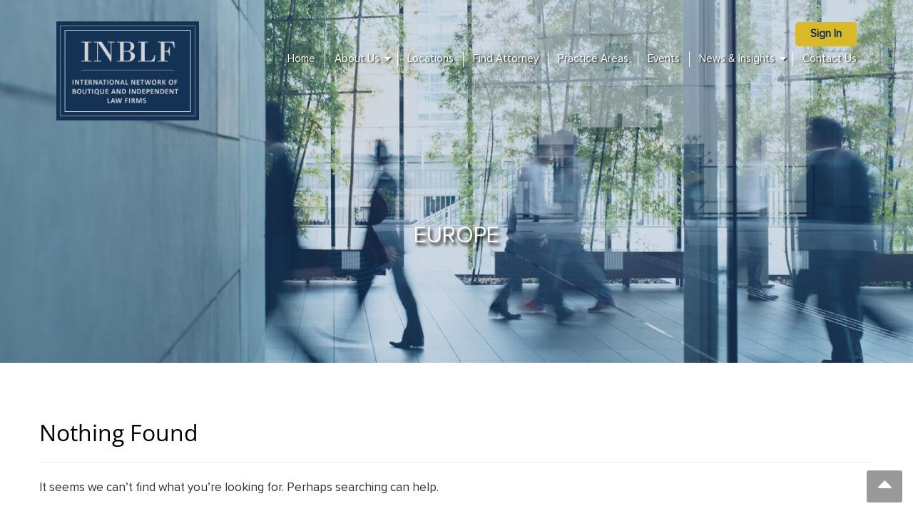

--- FILE ---
content_type: text/html; charset=UTF-8
request_url: https://www.inblf.com/category/europe/
body_size: 9891
content:
<!DOCTYPE html><html lang="en-US" prefix="og: https://ogp.me/ns#"><head>
 <script type="litespeed/javascript">(function(w,d,s,l,i){w[l]=w[l]||[];w[l].push({'gtm.start':new Date().getTime(),event:'gtm.js'});var f=d.getElementsByTagName(s)[0],j=d.createElement(s),dl=l!='dataLayer'?'&l='+l:'';j.async=!0;j.src='https://www.googletagmanager.com/gtm.js?id='+i+dl;f.parentNode.insertBefore(j,f)})(window,document,'script','dataLayer','GTM-NG9JS6G')</script> <meta charset="UTF-8"><meta name='viewport' content='width=device-width, initial-scale=1.0, maximum-scale=1.0, user-scalable=0' /><link rel="profile" href="http://gmpg.org/xfn/11"><link rel="pingback" href="https://www.inblf.com/xmlrpc.php"><meta name="google-site-verification" content="IXXoFNRaKfyZJuF55g2JL9lOWIUtwFlwHcYkEvDPnrA" /><title>Europe Archives - INBLF</title><meta property="og:locale" content="en_US" /><meta property="og:type" content="article" /><meta property="og:title" content="Europe Archives - INBLF" /><meta property="og:url" content="https://www.inblf.com/category/europe/" /><meta property="og:site_name" content="INBLF" /><meta name="twitter:card" content="summary_large_image" /> <script type="application/ld+json" class="yoast-schema-graph">{"@context":"https://schema.org","@graph":[{"@type":"CollectionPage","@id":"https://www.inblf.com/category/europe/","url":"https://www.inblf.com/category/europe/","name":"Europe Archives - INBLF","isPartOf":{"@id":"https://www.inblf.com/#website"},"breadcrumb":{"@id":"https://www.inblf.com/category/europe/#breadcrumb"},"inLanguage":"en-US"},{"@type":"BreadcrumbList","@id":"https://www.inblf.com/category/europe/#breadcrumb","itemListElement":[{"@type":"ListItem","position":1,"name":"Home","item":"https://www.inblf.com/"},{"@type":"ListItem","position":2,"name":"Resource main","item":"https://www.inblf.com/category/resource-main/"},{"@type":"ListItem","position":3,"name":"Europe"}]},{"@type":"WebSite","@id":"https://www.inblf.com/#website","url":"https://www.inblf.com/","name":"INBLF","description":"","publisher":{"@id":"https://www.inblf.com/#organization"},"potentialAction":[{"@type":"SearchAction","target":{"@type":"EntryPoint","urlTemplate":"https://www.inblf.com/?s={search_term_string}"},"query-input":{"@type":"PropertyValueSpecification","valueRequired":true,"valueName":"search_term_string"}}],"inLanguage":"en-US"},{"@type":"Organization","@id":"https://www.inblf.com/#organization","name":"INBLF","url":"https://www.inblf.com/","logo":{"@type":"ImageObject","inLanguage":"en-US","@id":"https://www.inblf.com/#/schema/logo/image/","url":"https://www.inblf.com/wp-content/uploads/2018/09/inblf-logo.png","contentUrl":"https://www.inblf.com/wp-content/uploads/2018/09/inblf-logo.png","width":231,"height":160,"caption":"INBLF"},"image":{"@id":"https://www.inblf.com/#/schema/logo/image/"}}]}</script> <title>Europe Archives - INBLF</title><meta name="robots" content="follow, noindex"/><meta property="og:locale" content="en_US" /><meta property="og:type" content="article" /><meta property="og:title" content="Europe Archives &raquo; INBLF" /><meta property="og:url" content="https://www.inblf.com/category/europe/" /><meta property="og:site_name" content="INBLF" /><meta name="twitter:card" content="summary_large_image" /><meta name="twitter:title" content="Europe Archives &raquo; INBLF" /><meta name="twitter:label1" content="Items" /><meta name="twitter:data1" content="10" /> <script type="application/ld+json" class="rank-math-schema">{"@context":"https://schema.org","@graph":[{"@type":"Consortium","@id":"https://www.inblf.com/#organization","name":"International Network of Boutique and Independent Law Firms","url":"https://www.inblf.com","logo":{"@type":"ImageObject","@id":"https://www.inblf.com/#logo","url":"https://www.inblf.com/wp-content/uploads/2018/09/inblf-logo.png","contentUrl":"https://www.inblf.com/wp-content/uploads/2018/09/inblf-logo.png","caption":"International Network of Boutique and Independent Law Firms","inLanguage":"en-US","width":"231","height":"160"}},{"@type":"WebSite","@id":"https://www.inblf.com/#website","url":"https://www.inblf.com","name":"International Network of Boutique and Independent Law Firms","publisher":{"@id":"https://www.inblf.com/#organization"},"inLanguage":"en-US"},{"@type":"CollectionPage","@id":"https://www.inblf.com/category/europe/#webpage","url":"https://www.inblf.com/category/europe/","name":"Europe Archives &raquo; INBLF","isPartOf":{"@id":"https://www.inblf.com/#website"},"inLanguage":"en-US"}]}</script> <link rel='dns-prefetch' href='//fonts.googleapis.com' /><link rel='dns-prefetch' href='//www.googletagmanager.com' /><link rel='dns-prefetch' href='//s3.amazonaws.com' /><link rel='dns-prefetch' href='//www.google-analytics.com' /><link rel='dns-prefetch' href='//consent.cookiebot.com' /><link rel='preconnect' href='https://consent.cookiebot.com' /><link rel="alternate" type="application/rss+xml" title="INBLF &raquo; Feed" href="https://www.inblf.com/feed/" /><link rel="alternate" type="application/rss+xml" title="INBLF &raquo; Comments Feed" href="https://www.inblf.com/comments/feed/" /><link rel="alternate" type="application/rss+xml" title="INBLF &raquo; Europe Category Feed" href="https://www.inblf.com/category/europe/feed/" /><link data-optimized="2" rel="stylesheet" href="https://www.inblf.com/wp-content/litespeed/css/850d189345e9e51ad9caa6b545bd6a0d.css?ver=ff84c" /><link rel='stylesheet' id='cvw-pb-animation-styles-css' href='https://www.inblf.com/wp-content/plugins/cvw-pb-animation/aos.css?ver=6.9' type='text/css' media='all' /><link rel='stylesheet' id='select2.min.css-css' href='https://www.inblf.com/wp-content/themes/vmag-child/select2-develop/dist/css/select2.min.css?ver=1677068826' type='text/css' media='screen' /> <script type="text/javascript" src="https://www.inblf.com/wp-includes/js/jquery/jquery.min.js?ver=3.7.1" id="jquery-core-js"></script> <script type="text/javascript" src="https://www.inblf.com/wp-includes/js/jquery/jquery-migrate.min.js?ver=3.4.1" id="jquery-migrate-js"></script> <script type="text/javascript" src="https://www.inblf.com/wp-content/themes/vmag-child/js/bootstrap.min.js?ver=1677068826" id="bootstrap.min.js-js"></script> <script type="text/javascript" src="https://www.inblf.com/wp-content/themes/vmag-child/select2-develop/dist/js/select2.min.js?ver=1677068826" id="select2.min.js-js"></script> <script type="text/javascript" src="https://www.inblf.com/wp-content/themes/vmag-child/scripts/onload_js.js?ver=1698743808" id="onload_js-js"></script> <link rel="https://api.w.org/" href="https://www.inblf.com/wp-json/" /><link rel="EditURI" type="application/rsd+xml" title="RSD" href="https://www.inblf.com/xmlrpc.php?rsd" /><link rel="icon" href="https://www.inblf.com/wp-content/uploads/2018/07/fav-icon.png" sizes="32x32" /><link rel="icon" href="https://www.inblf.com/wp-content/uploads/2018/07/fav-icon.png" sizes="192x192" /><link rel="apple-touch-icon" href="https://www.inblf.com/wp-content/uploads/2018/07/fav-icon.png" /><meta name="msapplication-TileImage" content="https://www.inblf.com/wp-content/uploads/2018/07/fav-icon.png" /> <script id="Cookiebot" src="https://consent.cookiebot.com/uc.js" data-cbid="ecabe5f3-8fac-4160-8abe-7013c2705bf0" type="text/javascript" async></script> <script id="CookieDeclaration" src="https://consent.cookiebot.com/ecabe5f3-8fac-4160-8abe-7013c2705bf0/cd.js" type="text/javascript" async></script> </head><body class="bp-legacy archive category category-europe category-623 wp-custom-logo wp-embed-responsive wp-theme-vmag wp-child-theme-vmag-child group-blog hfeed fullwidth_layout right-sidebar no-js"><noscript><iframe data-lazyloaded="1" src="about:blank" data-litespeed-src="https://www.googletagmanager.com/ns.html?id=GTM-NG9JS6G"
height="0" width="0" style="display:none;visibility:hidden"></iframe><noscript><iframe src="https://www.googletagmanager.com/ns.html?id=GTM-NG9JS6G"
height="0" width="0" style="display:none;visibility:hidden"></iframe></noscript></noscript><div id="page" class="site"><div class="banner-head-wrap" style="background-image: url(https://www.inblf.com/wp-content/themes/vmag-child/images/Default-banner.jpg);"><header id="masthead" class="site-header" role="banner"><div class="logo-ad-wrapper clearfix "><div class="vmag-container "><div class="site-branding col-md-3">
<a href="https://www.inblf.com/" class="custom-logo-link" rel="home"><img width="231" height="160" src="https://www.inblf.com/wp-content/uploads/2018/09/inblf-logo.png" class="custom-logo" alt="inblf-logo" decoding="async" /></a></div><nav id="site-navigation" class="main-navigation clearfix col-md-9" role="navigation"><div class="nav-wrapper"><div class="nav-toggle ">
<span> </span>
<span> </span>
<span> </span></div><div class="menu-inner-wrap"><div class="social-section banner-position col-md-12 padd-none mbl-marg"></div><div class="signin-wrap"><ul><li class="login-logout"><a  class="signin" href="javascript:void(0)" id="sign_in">Sign in</a></li></ul></div><div class="menu-top_menu-container"><ul id="primary-menu" class="menu"><li id="menu-item-23" class="menu-item menu-item-type-custom menu-item-object-custom menu-item-home menu-item-23"><a href="http://www.inblf.com/">Home</a></li><li id="menu-item-3464" class="no-cursor menu-item menu-item-type-custom menu-item-object-custom menu-item-has-children menu-item-3464"><a href="#">About Us</a><ul class="sub-menu"><li id="menu-item-3168" class="menu-item menu-item-type-post_type menu-item-object-page menu-item-3168"><a href="https://www.inblf.com/about-us/">History</a></li><li id="menu-item-3173" class="menu-item menu-item-type-post_type menu-item-object-page menu-item-3173"><a href="https://www.inblf.com/about-us/join-our-network/">Join Our Network</a></li><li id="menu-item-3174" class="menu-item menu-item-type-post_type menu-item-object-page menu-item-3174"><a href="https://www.inblf.com/about-us/choose-inblf/">Choose INBLF</a></li><li id="menu-item-3461" class="menu-item menu-item-type-post_type menu-item-object-page menu-item-3461"><a href="https://www.inblf.com/about-us/leadership/">INBLF Leadership</a></li><li id="menu-item-3490" class="menu-item menu-item-type-post_type menu-item-object-page menu-item-3490"><a href="https://www.inblf.com/about-us/awards-achievements/">Awards &#038; Achievements</a></li><li id="menu-item-4863" class="menu-item menu-item-type-post_type menu-item-object-page menu-item-4863"><a href="https://www.inblf.com/inblf-statement-on-diversity-inclusion-and-equity/">Diversity &#038; Inclusion</a></li><li id="menu-item-4864" class="menu-item menu-item-type-post_type menu-item-object-page menu-item-4864"><a href="https://www.inblf.com/win/">WIN</a></li><li id="menu-item-5474" class="menu-item menu-item-type-post_type menu-item-object-page menu-item-5474"><a href="https://www.inblf.com/about-us/artificial-intelligence-working-group-2/">Artificial Intelligence Working Group</a></li><li id="menu-item-5535" class="menu-item menu-item-type-post_type menu-item-object-page menu-item-5535"><a href="https://www.inblf.com/about-us/inblf-next-generation/">INBLF Next Generation</a></li></ul></li><li id="menu-item-3056" class="menu-item menu-item-type-post_type menu-item-object-page menu-item-3056"><a href="https://www.inblf.com/location/">Locations</a></li><li id="menu-item-3777" class="menu-item menu-item-type-custom menu-item-object-custom menu-item-3777"><a href="https://www.inblf.com/attorneys-list/">Find Attorney</a></li><li id="menu-item-3293" class="menu-item menu-item-type-post_type menu-item-object-page menu-item-3293"><a href="https://www.inblf.com/practice-area/">Practice Areas</a></li><li id="menu-item-2921" class="menu-item menu-item-type-post_type menu-item-object-page menu-item-2921"><a href="https://www.inblf.com/events/">Events</a></li><li id="menu-item-3892" class="no-cursor menu-item menu-item-type-custom menu-item-object-custom menu-item-has-children menu-item-3892"><a href="#">News &#038; Insights</a><ul class="sub-menu"><li id="menu-item-3893" class="menu-item menu-item-type-taxonomy menu-item-object-category menu-item-3893"><a href="https://www.inblf.com/category/press-release/">Press Releases</a></li><li id="menu-item-4491" class="menu-item menu-item-type-taxonomy menu-item-object-category menu-item-4491"><a href="https://www.inblf.com/category/member-global-alerts/">Member Global Alerts</a></li><li id="menu-item-4493" class="menu-item menu-item-type-taxonomy menu-item-object-category menu-item-4493"><a href="https://www.inblf.com/category/inblf-articles-and-media/">INBLF Articles &#038; Media</a></li><li id="menu-item-3901" class="menu-item menu-item-type-taxonomy menu-item-object-category menu-item-3901"><a href="https://www.inblf.com/category/inblf-in-the-news/">INBLF In The News</a></li><li id="menu-item-3895" class="menu-item menu-item-type-taxonomy menu-item-object-category menu-item-3895"><a href="https://www.inblf.com/category/member-publications/">Member Publications</a></li><li id="menu-item-4494" class="menu-item menu-item-type-taxonomy menu-item-object-category menu-item-4494"><a href="https://www.inblf.com/category/great-legal-mind/">INBLF Webinar Series</a></li></ul></li><li id="menu-item-3052" class="menu-item menu-item-type-post_type menu-item-object-page menu-item-3052"><a href="https://www.inblf.com/contact-us/">Contact Us</a></li></ul></div></div></div><div></nav><div class="header-ad-wrapper"></div></div></div><div class="vmag-container"><div class="inner-banner wow fadeInLeft" style=" visibility: visible; animation-duration: 0.7s; animation-name: fadeInLeft;"><h1 class="top-head">Europe</h1></div></div></div></div></nav></div></header><div id="content" class="site-content"><div class="vmag-container blogpage-wrap" data-aos="fade-right"><div  class="content-area col-md-12 blog-rightbor"><main id="main" class="site-main" role="main"><div id="vmag-breadcrumbs" xmlns:v="https://schema.org/BreadcrumbList"><span><a rel="v:url" href="https://www.inblf.com/">Home</a></span> &gt; <span typeof="v:Breadcrumb"><a rel="v:url" property="v:title">Resource main</a></span> &gt; <span class="current">Europe</span></div><section class="no-results not-found"><header class="page-header"><h1 class="page-title">Nothing Found</h1></header><div class="page-content"><p>It seems we can&rsquo;t find what you&rsquo;re looking for. Perhaps searching can help.</p></div><div class="vmag-related-wrapper"><h4 class="related-title">Related Articles</h4><div class="related-posts-wrapper clearfix"><div class="single-post"><div class="post-thumb">
<a href="https://www.inblf.com/gdpr/">
<img data-lazyloaded="1" data-placeholder-resp="2560x2056" src="[data-uri]" width="2560" height="2056" data-src="https://www.inblf.com/wp-content/uploads/2018/04/GDPR.jpeg" alt="GDPR" title="General Data Protection Regulation (GDPR)" /><noscript><img width="2560" height="2056" src="https://www.inblf.com/wp-content/uploads/2018/04/GDPR.jpeg" alt="GDPR" title="General Data Protection Regulation (GDPR)" /></noscript>
</a></div><h3 class="small-font"><a href="https://www.inblf.com/gdpr/">General Data Protection Regulation (GDPR)</a></h3></div><div class="single-post"><div class="post-thumb">
<a href="https://www.inblf.com/a-projects-need-for-public-services-is-not-an-environmental-impact-requiring-mitigation/">
<img data-lazyloaded="1" data-placeholder-resp="214x300" src="[data-uri]" width="214" height="300" data-src="https://www.inblf.com/wp-content/uploads/2018/08/DavidIvester-214x300.jpg" alt="DavidIvester" title="A Project’s Need For Public Services Is Not An Environmental Impact Requiring Mitigation" /><noscript><img width="214" height="300" src="https://www.inblf.com/wp-content/uploads/2018/08/DavidIvester-214x300.jpg" alt="DavidIvester" title="A Project’s Need For Public Services Is Not An Environmental Impact Requiring Mitigation" /></noscript>
</a></div><h3 class="small-font"><a href="https://www.inblf.com/a-projects-need-for-public-services-is-not-an-environmental-impact-requiring-mitigation/">A Project’s Need For Public Services Is Not An Environmental Impact Requiring Mitigation</a></h3></div><div class="single-post"><div class="post-thumb">
<a href="https://www.inblf.com/landowners-can-sue-to-contest-epas-claim-of-jurisdiction-to-regulate-their-land-under-the-clean-air-act/">
<img data-lazyloaded="1" data-placeholder-resp="214x300" src="[data-uri]" width="214" height="300" data-src="https://www.inblf.com/wp-content/uploads/2018/08/DavidIvester-214x300.jpg" alt="DavidIvester" title="Landowners can Sue to Contest EPA’s Claim of Jurisdiction to Regulate their Land under the Clean Air Act" /><noscript><img width="214" height="300" src="https://www.inblf.com/wp-content/uploads/2018/08/DavidIvester-214x300.jpg" alt="DavidIvester" title="Landowners can Sue to Contest EPA’s Claim of Jurisdiction to Regulate their Land under the Clean Air Act" /></noscript>
</a></div><h3 class="small-font"><a href="https://www.inblf.com/landowners-can-sue-to-contest-epas-claim-of-jurisdiction-to-regulate-their-land-under-the-clean-air-act/">Landowners can Sue to Contest EPA’s Claim of Jurisdiction to Regulate their Land under the Clean Air Act</a></h3></div></div></div></section></main></div></div></div><div class="mailchimp-frm-sec"><div class="container"><div id="mc_embed_signup"><form action="https://inblf.us17.list-manage.com/subscribe/post?u=b5e109c2c423a6afe513300d4&amp;id=eebd5709f9&amp;f_id=004e4ae0f0" method="post" id="mc-embedded-subscribe-form" name="mc-embedded-subscribe-form" class="validate" target="_blank" novalidate><div id="mc_embed_signup_scroll"><h2>Subscribe to our newsletter</h2><div class="mc-field-group">
<input type="email" value="" name="EMAIL" class="required email" id="mce-EMAIL" placeholder="Your e-mail address"></div><div id="mce-responses" class="clear foot"  style="display:none;"><div class="response" id="mce-error-response" style="display:none"></div><div class="response" id="mce-success-response" style="display:none"></div></div><div style="position: absolute; left: -5000px;" aria-hidden="true"><input type="text" name="b_edea54165f0c091ced572e45d_6d2e10f21d" tabindex="-1" value=""></div><div class="optionalParent"><div class="clear foot">
<input type="submit" value="Subscribe Now" name="subscribe" id="mc-embedded-subscribe" class="button"></div></div></div></form></div></div></div><section class="network-sec" style="background-image: url(https://www.inblf.com/wp-content/uploads/2018/10/network-bg.jpg);"><div class="vmag-container"><h2 class="sec-hd">Visit Our Worldwide Network</h2><ul><li><a href="https://www.inblf.com/location/?t=northchapter">USA</a></li><li><a href="https://www.inblf.com/location/?t=canadachapter">Canada</a></li><li><a href="https://www.inblf.com/location/?t=interpartner">International Partners</a></li></ul></div></section><footer id="colophon" class="site-footer" role="contentinfo"><div class="vmag-container"><div class="footer-logo col-md-3 col-sm-2" ><img data-lazyloaded="1" data-placeholder-resp="162x112" src="[data-uri]" width="162" height="112" data-src="https://www.inblf.com/wp-content/uploads/2020/06/INBLF-footer-logo-img.png" alt="footer-logo"/><noscript><img width="162" height="112" src="https://www.inblf.com/wp-content/uploads/2020/06/INBLF-footer-logo-img.png" alt="footer-logo"/></noscript></div><div class="footer-copyright-sec col-md-6 col-sm-7"><h3>International Network of Boutique and Independent Law Firms</h3><div class="footer-menu-wrapper"><nav id="footer-site-navigation" class="footer-navigation" role="navigation"><div class="menu-bottom_menu-container"><ul id="footer-menu" class="menu"><li id="menu-item-26" class="menu-item menu-item-type-custom menu-item-object-custom menu-item-home menu-item-26"><a href="http://www.inblf.com/">Home</a></li><li id="menu-item-3467" class="menu-item menu-item-type-post_type menu-item-object-page menu-item-3467"><a href="https://www.inblf.com/about-us/">About Us</a></li><li id="menu-item-3476" class="menu-item menu-item-type-post_type menu-item-object-page menu-item-3476"><a href="https://www.inblf.com/location/">Locations</a></li><li id="menu-item-3778" class="menu-item menu-item-type-custom menu-item-object-custom menu-item-3778"><a href="https://www.inblf.com/attorneys-list/">Find Attorney</a></li><li id="menu-item-3471" class="menu-item menu-item-type-post_type menu-item-object-page menu-item-3471"><a href="https://www.inblf.com/practice-area/">Practice Areas</a></li><li id="menu-item-3470" class="menu-item menu-item-type-post_type menu-item-object-page menu-item-3470"><a href="https://www.inblf.com/events/">Events</a></li><li id="menu-item-3899" class="menu-item menu-item-type-taxonomy menu-item-object-category menu-item-3899"><a href="https://www.inblf.com/category/press-release/">News &#038; Insights</a></li><li id="menu-item-3469" class="menu-item menu-item-type-post_type menu-item-object-page menu-item-3469"><a href="https://www.inblf.com/contact-us/">Contact Us</a></li></ul></div></nav></div><div class="site-info" >
<span class="copyright-text">© 2011-2025 by International Network of Boutique and Independent Law Firms.</span><div class="clear"></div><div class="footer-submenu">
<span>All rights reserved.</span><ul id="menu-footer-submenu" class="footer-submenu"><li id="menu-item-2908" class="menu-item menu-item-type-post_type menu-item-object-page menu-item-2908"><a href="https://www.inblf.com/disclaimer/">Disclaimer</a></li><li id="menu-item-2907" class="menu-item menu-item-type-post_type menu-item-object-page menu-item-2907"><a href="https://www.inblf.com/terms-of-use/">Terms of Use</a></li><li id="menu-item-2906" class="menu-item menu-item-type-post_type menu-item-object-page menu-item-2906"><a href="https://www.inblf.com/privacy-policy/">Privacy Policy</a></li><li id="menu-item-3613" class="menu-item menu-item-type-post_type menu-item-object-page menu-item-3613"><a href="https://www.inblf.com/website-credits/">Website Credits</a></li><li id="menu-item-3614" class="menu-item menu-item-type-post_type menu-item-object-page menu-item-3614"><a href="https://www.inblf.com/copyright-infringement/">Copyright Infringement</a></li><li id="menu-item-4814" class="menu-item menu-item-type-post_type menu-item-object-page menu-item-4814"><a href="https://www.inblf.com/inblf-statement-on-diversity-inclusion-and-equity/">Diversity and Equality Statement</a></li></ul></div></div><div class="social-section banner-position"><ul class="social-ul"><li>
<a href="https://twitter.com/inblf_HQ" target="_blank"><i class="fa fa-twitter-square"></i></a></li><li>
<a href="https://www.linkedin.com/company/37505849/admin/" target="_blank"><i class="fa fa-linkedin-square"></i></a></li></ul></div></div><div class="footer-address col-md-3 col-sm-3"><ul><li><i class="fa fa-map-marker"></i>
<span>1850 M Street NW  Suite 1060 <br> Washington, DC 20036</span></li><li><i class="fa fa-phone"></i>
<a href="tel:(202) 408-7606" class="tel-phone">(202) 408-7606</a></li><li><i class="fa fa-envelope"></i>
<a href="mailto:info@inblf.com">info@inblf.com</a></li></ul></div></div><div class="vmag-container"><div class="cp-logo powered-by-sec">
<span>Powered By</span>
<a href="https://www.paktolus.com/" target="_blank"><img data-lazyloaded="1" data-placeholder-resp="634x164" src="[data-uri]" width="634" height="164" data-src="https://www.inblf.com/wp-content/uploads/2023/10/paktolus-2023-logo-black.png" alt="Powered By Paktolus" /><noscript><img width="634" height="164" src="https://www.inblf.com/wp-content/uploads/2023/10/paktolus-2023-logo-black.png" alt="Powered By Paktolus" /></noscript></a></div></div></footer>
<a href="#masthead" id="scroll-up"><i class="fa fa-sort-up"></i></a></div>
 <script type="speculationrules">{"prefetch":[{"source":"document","where":{"and":[{"href_matches":"/*"},{"not":{"href_matches":["/wp-*.php","/wp-admin/*","/wp-content/uploads/*","/wp-content/*","/wp-content/plugins/*","/wp-content/themes/vmag-child/*","/wp-content/themes/vmag/*","/*\\?(.+)"]}},{"not":{"selector_matches":"a[rel~=\"nofollow\"]"}},{"not":{"selector_matches":".no-prefetch, .no-prefetch a"}}]},"eagerness":"conservative"}]}</script> <span id="tipcamap"></span> <script type="text/javascript" src="https://www.inblf.com/wp-content/plugins/cvw-pb-animation/aos.js?ver=6.9" id="cvw-pb-animation-js-js"></script> <script data-no-optimize="1">window.lazyLoadOptions=Object.assign({},{threshold:300},window.lazyLoadOptions||{});!function(t,e){"object"==typeof exports&&"undefined"!=typeof module?module.exports=e():"function"==typeof define&&define.amd?define(e):(t="undefined"!=typeof globalThis?globalThis:t||self).LazyLoad=e()}(this,function(){"use strict";function e(){return(e=Object.assign||function(t){for(var e=1;e<arguments.length;e++){var n,a=arguments[e];for(n in a)Object.prototype.hasOwnProperty.call(a,n)&&(t[n]=a[n])}return t}).apply(this,arguments)}function o(t){return e({},at,t)}function l(t,e){return t.getAttribute(gt+e)}function c(t){return l(t,vt)}function s(t,e){return function(t,e,n){e=gt+e;null!==n?t.setAttribute(e,n):t.removeAttribute(e)}(t,vt,e)}function i(t){return s(t,null),0}function r(t){return null===c(t)}function u(t){return c(t)===_t}function d(t,e,n,a){t&&(void 0===a?void 0===n?t(e):t(e,n):t(e,n,a))}function f(t,e){et?t.classList.add(e):t.className+=(t.className?" ":"")+e}function _(t,e){et?t.classList.remove(e):t.className=t.className.replace(new RegExp("(^|\\s+)"+e+"(\\s+|$)")," ").replace(/^\s+/,"").replace(/\s+$/,"")}function g(t){return t.llTempImage}function v(t,e){!e||(e=e._observer)&&e.unobserve(t)}function b(t,e){t&&(t.loadingCount+=e)}function p(t,e){t&&(t.toLoadCount=e)}function n(t){for(var e,n=[],a=0;e=t.children[a];a+=1)"SOURCE"===e.tagName&&n.push(e);return n}function h(t,e){(t=t.parentNode)&&"PICTURE"===t.tagName&&n(t).forEach(e)}function a(t,e){n(t).forEach(e)}function m(t){return!!t[lt]}function E(t){return t[lt]}function I(t){return delete t[lt]}function y(e,t){var n;m(e)||(n={},t.forEach(function(t){n[t]=e.getAttribute(t)}),e[lt]=n)}function L(a,t){var o;m(a)&&(o=E(a),t.forEach(function(t){var e,n;e=a,(t=o[n=t])?e.setAttribute(n,t):e.removeAttribute(n)}))}function k(t,e,n){f(t,e.class_loading),s(t,st),n&&(b(n,1),d(e.callback_loading,t,n))}function A(t,e,n){n&&t.setAttribute(e,n)}function O(t,e){A(t,rt,l(t,e.data_sizes)),A(t,it,l(t,e.data_srcset)),A(t,ot,l(t,e.data_src))}function w(t,e,n){var a=l(t,e.data_bg_multi),o=l(t,e.data_bg_multi_hidpi);(a=nt&&o?o:a)&&(t.style.backgroundImage=a,n=n,f(t=t,(e=e).class_applied),s(t,dt),n&&(e.unobserve_completed&&v(t,e),d(e.callback_applied,t,n)))}function x(t,e){!e||0<e.loadingCount||0<e.toLoadCount||d(t.callback_finish,e)}function M(t,e,n){t.addEventListener(e,n),t.llEvLisnrs[e]=n}function N(t){return!!t.llEvLisnrs}function z(t){if(N(t)){var e,n,a=t.llEvLisnrs;for(e in a){var o=a[e];n=e,o=o,t.removeEventListener(n,o)}delete t.llEvLisnrs}}function C(t,e,n){var a;delete t.llTempImage,b(n,-1),(a=n)&&--a.toLoadCount,_(t,e.class_loading),e.unobserve_completed&&v(t,n)}function R(i,r,c){var l=g(i)||i;N(l)||function(t,e,n){N(t)||(t.llEvLisnrs={});var a="VIDEO"===t.tagName?"loadeddata":"load";M(t,a,e),M(t,"error",n)}(l,function(t){var e,n,a,o;n=r,a=c,o=u(e=i),C(e,n,a),f(e,n.class_loaded),s(e,ut),d(n.callback_loaded,e,a),o||x(n,a),z(l)},function(t){var e,n,a,o;n=r,a=c,o=u(e=i),C(e,n,a),f(e,n.class_error),s(e,ft),d(n.callback_error,e,a),o||x(n,a),z(l)})}function T(t,e,n){var a,o,i,r,c;t.llTempImage=document.createElement("IMG"),R(t,e,n),m(c=t)||(c[lt]={backgroundImage:c.style.backgroundImage}),i=n,r=l(a=t,(o=e).data_bg),c=l(a,o.data_bg_hidpi),(r=nt&&c?c:r)&&(a.style.backgroundImage='url("'.concat(r,'")'),g(a).setAttribute(ot,r),k(a,o,i)),w(t,e,n)}function G(t,e,n){var a;R(t,e,n),a=e,e=n,(t=Et[(n=t).tagName])&&(t(n,a),k(n,a,e))}function D(t,e,n){var a;a=t,(-1<It.indexOf(a.tagName)?G:T)(t,e,n)}function S(t,e,n){var a;t.setAttribute("loading","lazy"),R(t,e,n),a=e,(e=Et[(n=t).tagName])&&e(n,a),s(t,_t)}function V(t){t.removeAttribute(ot),t.removeAttribute(it),t.removeAttribute(rt)}function j(t){h(t,function(t){L(t,mt)}),L(t,mt)}function F(t){var e;(e=yt[t.tagName])?e(t):m(e=t)&&(t=E(e),e.style.backgroundImage=t.backgroundImage)}function P(t,e){var n;F(t),n=e,r(e=t)||u(e)||(_(e,n.class_entered),_(e,n.class_exited),_(e,n.class_applied),_(e,n.class_loading),_(e,n.class_loaded),_(e,n.class_error)),i(t),I(t)}function U(t,e,n,a){var o;n.cancel_on_exit&&(c(t)!==st||"IMG"===t.tagName&&(z(t),h(o=t,function(t){V(t)}),V(o),j(t),_(t,n.class_loading),b(a,-1),i(t),d(n.callback_cancel,t,e,a)))}function $(t,e,n,a){var o,i,r=(i=t,0<=bt.indexOf(c(i)));s(t,"entered"),f(t,n.class_entered),_(t,n.class_exited),o=t,i=a,n.unobserve_entered&&v(o,i),d(n.callback_enter,t,e,a),r||D(t,n,a)}function q(t){return t.use_native&&"loading"in HTMLImageElement.prototype}function H(t,o,i){t.forEach(function(t){return(a=t).isIntersecting||0<a.intersectionRatio?$(t.target,t,o,i):(e=t.target,n=t,a=o,t=i,void(r(e)||(f(e,a.class_exited),U(e,n,a,t),d(a.callback_exit,e,n,t))));var e,n,a})}function B(e,n){var t;tt&&!q(e)&&(n._observer=new IntersectionObserver(function(t){H(t,e,n)},{root:(t=e).container===document?null:t.container,rootMargin:t.thresholds||t.threshold+"px"}))}function J(t){return Array.prototype.slice.call(t)}function K(t){return t.container.querySelectorAll(t.elements_selector)}function Q(t){return c(t)===ft}function W(t,e){return e=t||K(e),J(e).filter(r)}function X(e,t){var n;(n=K(e),J(n).filter(Q)).forEach(function(t){_(t,e.class_error),i(t)}),t.update()}function t(t,e){var n,a,t=o(t);this._settings=t,this.loadingCount=0,B(t,this),n=t,a=this,Y&&window.addEventListener("online",function(){X(n,a)}),this.update(e)}var Y="undefined"!=typeof window,Z=Y&&!("onscroll"in window)||"undefined"!=typeof navigator&&/(gle|ing|ro)bot|crawl|spider/i.test(navigator.userAgent),tt=Y&&"IntersectionObserver"in window,et=Y&&"classList"in document.createElement("p"),nt=Y&&1<window.devicePixelRatio,at={elements_selector:".lazy",container:Z||Y?document:null,threshold:300,thresholds:null,data_src:"src",data_srcset:"srcset",data_sizes:"sizes",data_bg:"bg",data_bg_hidpi:"bg-hidpi",data_bg_multi:"bg-multi",data_bg_multi_hidpi:"bg-multi-hidpi",data_poster:"poster",class_applied:"applied",class_loading:"litespeed-loading",class_loaded:"litespeed-loaded",class_error:"error",class_entered:"entered",class_exited:"exited",unobserve_completed:!0,unobserve_entered:!1,cancel_on_exit:!0,callback_enter:null,callback_exit:null,callback_applied:null,callback_loading:null,callback_loaded:null,callback_error:null,callback_finish:null,callback_cancel:null,use_native:!1},ot="src",it="srcset",rt="sizes",ct="poster",lt="llOriginalAttrs",st="loading",ut="loaded",dt="applied",ft="error",_t="native",gt="data-",vt="ll-status",bt=[st,ut,dt,ft],pt=[ot],ht=[ot,ct],mt=[ot,it,rt],Et={IMG:function(t,e){h(t,function(t){y(t,mt),O(t,e)}),y(t,mt),O(t,e)},IFRAME:function(t,e){y(t,pt),A(t,ot,l(t,e.data_src))},VIDEO:function(t,e){a(t,function(t){y(t,pt),A(t,ot,l(t,e.data_src))}),y(t,ht),A(t,ct,l(t,e.data_poster)),A(t,ot,l(t,e.data_src)),t.load()}},It=["IMG","IFRAME","VIDEO"],yt={IMG:j,IFRAME:function(t){L(t,pt)},VIDEO:function(t){a(t,function(t){L(t,pt)}),L(t,ht),t.load()}},Lt=["IMG","IFRAME","VIDEO"];return t.prototype={update:function(t){var e,n,a,o=this._settings,i=W(t,o);{if(p(this,i.length),!Z&&tt)return q(o)?(e=o,n=this,i.forEach(function(t){-1!==Lt.indexOf(t.tagName)&&S(t,e,n)}),void p(n,0)):(t=this._observer,o=i,t.disconnect(),a=t,void o.forEach(function(t){a.observe(t)}));this.loadAll(i)}},destroy:function(){this._observer&&this._observer.disconnect(),K(this._settings).forEach(function(t){I(t)}),delete this._observer,delete this._settings,delete this.loadingCount,delete this.toLoadCount},loadAll:function(t){var e=this,n=this._settings;W(t,n).forEach(function(t){v(t,e),D(t,n,e)})},restoreAll:function(){var e=this._settings;K(e).forEach(function(t){P(t,e)})}},t.load=function(t,e){e=o(e);D(t,e)},t.resetStatus=function(t){i(t)},t}),function(t,e){"use strict";function n(){e.body.classList.add("litespeed_lazyloaded")}function a(){console.log("[LiteSpeed] Start Lazy Load"),o=new LazyLoad(Object.assign({},t.lazyLoadOptions||{},{elements_selector:"[data-lazyloaded]",callback_finish:n})),i=function(){o.update()},t.MutationObserver&&new MutationObserver(i).observe(e.documentElement,{childList:!0,subtree:!0,attributes:!0})}var o,i;t.addEventListener?t.addEventListener("load",a,!1):t.attachEvent("onload",a)}(window,document);</script><script data-no-optimize="1">window.litespeed_ui_events=window.litespeed_ui_events||["mouseover","click","keydown","wheel","touchmove","touchstart"];var urlCreator=window.URL||window.webkitURL;function litespeed_load_delayed_js_force(){console.log("[LiteSpeed] Start Load JS Delayed"),litespeed_ui_events.forEach(e=>{window.removeEventListener(e,litespeed_load_delayed_js_force,{passive:!0})}),document.querySelectorAll("iframe[data-litespeed-src]").forEach(e=>{e.setAttribute("src",e.getAttribute("data-litespeed-src"))}),"loading"==document.readyState?window.addEventListener("DOMContentLoaded",litespeed_load_delayed_js):litespeed_load_delayed_js()}litespeed_ui_events.forEach(e=>{window.addEventListener(e,litespeed_load_delayed_js_force,{passive:!0})});async function litespeed_load_delayed_js(){let t=[];for(var d in document.querySelectorAll('script[type="litespeed/javascript"]').forEach(e=>{t.push(e)}),t)await new Promise(e=>litespeed_load_one(t[d],e));document.dispatchEvent(new Event("DOMContentLiteSpeedLoaded")),window.dispatchEvent(new Event("DOMContentLiteSpeedLoaded"))}function litespeed_load_one(t,e){console.log("[LiteSpeed] Load ",t);var d=document.createElement("script");d.addEventListener("load",e),d.addEventListener("error",e),t.getAttributeNames().forEach(e=>{"type"!=e&&d.setAttribute("data-src"==e?"src":e,t.getAttribute(e))});let a=!(d.type="text/javascript");!d.src&&t.textContent&&(d.src=litespeed_inline2src(t.textContent),a=!0),t.after(d),t.remove(),a&&e()}function litespeed_inline2src(t){try{var d=urlCreator.createObjectURL(new Blob([t.replace(/^(?:<!--)?(.*?)(?:-->)?$/gm,"$1")],{type:"text/javascript"}))}catch(e){d="data:text/javascript;base64,"+btoa(t.replace(/^(?:<!--)?(.*?)(?:-->)?$/gm,"$1"))}return d}</script><script data-optimized="1" type="litespeed/javascript" data-src="https://www.inblf.com/wp-content/litespeed/js/767e03b858436ae0fb64d7d433af3660.js?ver=ff84c"></script><script>(function(){function c(){var b=a.contentDocument||a.contentWindow.document;if(b){var d=b.createElement('script');d.innerHTML="window.__CF$cv$params={r:'9bf80741fef67089',t:'MTc2ODY3NTcyNC4wMDAwMDA='};var a=document.createElement('script');a.nonce='';a.src='/cdn-cgi/challenge-platform/scripts/jsd/main.js';document.getElementsByTagName('head')[0].appendChild(a);";b.getElementsByTagName('head')[0].appendChild(d)}}if(document.body){var a=document.createElement('iframe');a.height=1;a.width=1;a.style.position='absolute';a.style.top=0;a.style.left=0;a.style.border='none';a.style.visibility='hidden';document.body.appendChild(a);if('loading'!==document.readyState)c();else if(window.addEventListener)document.addEventListener('DOMContentLoaded',c);else{var e=document.onreadystatechange||function(){};document.onreadystatechange=function(b){e(b);'loading'!==document.readyState&&(document.onreadystatechange=e,c())}}}})();</script></body></html>
<!-- Page optimized by LiteSpeed Cache @2026-01-17 10:48:44 -->

<!-- Page supported by LiteSpeed Cache 7.7 on 2026-01-17 10:48:43 -->
<!-- QUIC.cloud UCSS in queue -->

--- FILE ---
content_type: text/css
request_url: https://www.inblf.com/wp-content/litespeed/css/850d189345e9e51ad9caa6b545bd6a0d.css?ver=ff84c
body_size: 178341
content:
#frm_buddypress-edit-activity textarea{width:100%}img:is([sizes=auto i],[sizes^="auto," i]){contain-intrinsic-size:3000px 1500px}img.wp-smiley,img.emoji{display:inline!important;border:none!important;box-shadow:none!important;height:1em!important;width:1em!important;margin:0 0.07em!important;vertical-align:-0.1em!important;background:none!important;padding:0!important}.wp-block-accordion{box-sizing:border-box}.wp-block-accordion-item.is-open>.wp-block-accordion-heading .wp-block-accordion-heading__toggle-icon{transform:rotate(45deg)}@media (prefers-reduced-motion:no-preference){.wp-block-accordion-item{transition:grid-template-rows .3s ease-out}.wp-block-accordion-item>.wp-block-accordion-heading .wp-block-accordion-heading__toggle-icon{transition:transform .2s ease-in-out}}.wp-block-accordion-heading{margin:0}.wp-block-accordion-heading__toggle{align-items:center;background-color:inherit!important;border:none;color:inherit!important;cursor:pointer;display:flex;font-family:inherit;font-size:inherit;font-style:inherit;font-weight:inherit;letter-spacing:inherit;line-height:inherit;overflow:hidden;padding:var(--wp--preset--spacing--20,1em) 0;text-align:inherit;text-decoration:inherit;text-transform:inherit;width:100%;word-spacing:inherit}.wp-block-accordion-heading__toggle:not(:focus-visible){outline:none}.wp-block-accordion-heading__toggle:focus,.wp-block-accordion-heading__toggle:hover{background-color:inherit!important;border:none;box-shadow:none;color:inherit;padding:var(--wp--preset--spacing--20,1em) 0;text-decoration:none}.wp-block-accordion-heading__toggle:focus-visible{outline:auto;outline-offset:0}.wp-block-accordion-heading__toggle:hover .wp-block-accordion-heading__toggle-title{text-decoration:underline}.wp-block-accordion-heading__toggle-title{flex:1}.wp-block-accordion-heading__toggle-icon{align-items:center;display:flex;height:1.2em;justify-content:center;width:1.2em}.wp-block-accordion-panel[aria-hidden=true],.wp-block-accordion-panel[inert]{display:none;margin-block-start:0}.wp-block-archives{box-sizing:border-box}.wp-block-archives-dropdown label{display:block}.wp-block-avatar{line-height:0}.wp-block-avatar,.wp-block-avatar img{box-sizing:border-box}.wp-block-avatar.aligncenter{text-align:center}.wp-block-audio{box-sizing:border-box}.wp-block-audio :where(figcaption){margin-bottom:1em;margin-top:.5em}.wp-block-audio audio{min-width:300px;width:100%}.wp-block-breadcrumbs{box-sizing:border-box}.wp-block-breadcrumbs ol{flex-wrap:wrap;list-style:none}.wp-block-breadcrumbs li,.wp-block-breadcrumbs ol{align-items:center;display:flex;margin:0;padding:0}.wp-block-breadcrumbs li:not(:last-child):after{content:var(--separator,"/");margin:0 .5em;opacity:.7}.wp-block-breadcrumbs span{color:inherit}.wp-block-button__link{align-content:center;box-sizing:border-box;cursor:pointer;display:inline-block;height:100%;text-align:center;word-break:break-word}.wp-block-button__link.aligncenter{text-align:center}.wp-block-button__link.alignright{text-align:right}:where(.wp-block-button__link){border-radius:9999px;box-shadow:none;padding:calc(.667em + 2px) calc(1.333em + 2px);text-decoration:none}.wp-block-button[style*=text-decoration] .wp-block-button__link{text-decoration:inherit}.wp-block-buttons>.wp-block-button.has-custom-width{max-width:none}.wp-block-buttons>.wp-block-button.has-custom-width .wp-block-button__link{width:100%}.wp-block-buttons>.wp-block-button.has-custom-font-size .wp-block-button__link{font-size:inherit}.wp-block-buttons>.wp-block-button.wp-block-button__width-25{width:calc(25% - var(--wp--style--block-gap, .5em)*.75)}.wp-block-buttons>.wp-block-button.wp-block-button__width-50{width:calc(50% - var(--wp--style--block-gap, .5em)*.5)}.wp-block-buttons>.wp-block-button.wp-block-button__width-75{width:calc(75% - var(--wp--style--block-gap, .5em)*.25)}.wp-block-buttons>.wp-block-button.wp-block-button__width-100{flex-basis:100%;width:100%}.wp-block-buttons.is-vertical>.wp-block-button.wp-block-button__width-25{width:25%}.wp-block-buttons.is-vertical>.wp-block-button.wp-block-button__width-50{width:50%}.wp-block-buttons.is-vertical>.wp-block-button.wp-block-button__width-75{width:75%}.wp-block-button.is-style-squared,.wp-block-button__link.wp-block-button.is-style-squared{border-radius:0}.wp-block-button.no-border-radius,.wp-block-button__link.no-border-radius{border-radius:0!important}:root :where(.wp-block-button .wp-block-button__link.is-style-outline),:root :where(.wp-block-button.is-style-outline>.wp-block-button__link){border:2px solid;padding:.667em 1.333em}:root :where(.wp-block-button .wp-block-button__link.is-style-outline:not(.has-text-color)),:root :where(.wp-block-button.is-style-outline>.wp-block-button__link:not(.has-text-color)){color:currentColor}:root :where(.wp-block-button .wp-block-button__link.is-style-outline:not(.has-background)),:root :where(.wp-block-button.is-style-outline>.wp-block-button__link:not(.has-background)){background-color:initial;background-image:none}.wp-block-buttons{box-sizing:border-box}.wp-block-buttons.is-vertical{flex-direction:column}.wp-block-buttons.is-vertical>.wp-block-button:last-child{margin-bottom:0}.wp-block-buttons>.wp-block-button{display:inline-block;margin:0}.wp-block-buttons.is-content-justification-left{justify-content:flex-start}.wp-block-buttons.is-content-justification-left.is-vertical{align-items:flex-start}.wp-block-buttons.is-content-justification-center{justify-content:center}.wp-block-buttons.is-content-justification-center.is-vertical{align-items:center}.wp-block-buttons.is-content-justification-right{justify-content:flex-end}.wp-block-buttons.is-content-justification-right.is-vertical{align-items:flex-end}.wp-block-buttons.is-content-justification-space-between{justify-content:space-between}.wp-block-buttons.aligncenter{text-align:center}.wp-block-buttons:not(.is-content-justification-space-between,.is-content-justification-right,.is-content-justification-left,.is-content-justification-center) .wp-block-button.aligncenter{margin-left:auto;margin-right:auto;width:100%}.wp-block-buttons[style*=text-decoration] .wp-block-button,.wp-block-buttons[style*=text-decoration] .wp-block-button__link{text-decoration:inherit}.wp-block-buttons.has-custom-font-size .wp-block-button__link{font-size:inherit}.wp-block-buttons .wp-block-button__link{width:100%}.wp-block-button.aligncenter,.wp-block-calendar{text-align:center}.wp-block-calendar td,.wp-block-calendar th{border:1px solid;padding:.25em}.wp-block-calendar th{font-weight:400}.wp-block-calendar caption{background-color:inherit}.wp-block-calendar table{border-collapse:collapse;width:100%}.wp-block-calendar table.has-background th{background-color:inherit}.wp-block-calendar table.has-text-color th{color:inherit}.wp-block-calendar :where(table:not(.has-text-color)){color:#40464d}.wp-block-calendar :where(table:not(.has-text-color)) td,.wp-block-calendar :where(table:not(.has-text-color)) th{border-color:#ddd}:where(.wp-block-calendar table:not(.has-background) th){background:#ddd}.wp-block-categories{box-sizing:border-box}.wp-block-categories.alignleft{margin-right:2em}.wp-block-categories.alignright{margin-left:2em}.wp-block-categories.wp-block-categories-dropdown.aligncenter{text-align:center}.wp-block-categories .wp-block-categories__label{display:block;width:100%}.wp-block-code{box-sizing:border-box}.wp-block-code code{/*!rtl:begin:ignore*/direction:ltr;display:block;font-family:inherit;overflow-wrap:break-word;text-align:initial;white-space:pre-wrap /*!rtl:end:ignore*/}.wp-block-columns{box-sizing:border-box;display:flex;flex-wrap:wrap!important}@media (min-width:782px){.wp-block-columns{flex-wrap:nowrap!important}}.wp-block-columns{align-items:normal!important}.wp-block-columns.are-vertically-aligned-top{align-items:flex-start}.wp-block-columns.are-vertically-aligned-center{align-items:center}.wp-block-columns.are-vertically-aligned-bottom{align-items:flex-end}@media (max-width:781px){.wp-block-columns:not(.is-not-stacked-on-mobile)>.wp-block-column{flex-basis:100%!important}}@media (min-width:782px){.wp-block-columns:not(.is-not-stacked-on-mobile)>.wp-block-column{flex-basis:0%;flex-grow:1}.wp-block-columns:not(.is-not-stacked-on-mobile)>.wp-block-column[style*=flex-basis]{flex-grow:0}}.wp-block-columns.is-not-stacked-on-mobile{flex-wrap:nowrap!important}.wp-block-columns.is-not-stacked-on-mobile>.wp-block-column{flex-basis:0%;flex-grow:1}.wp-block-columns.is-not-stacked-on-mobile>.wp-block-column[style*=flex-basis]{flex-grow:0}:where(.wp-block-columns){margin-bottom:1.75em}:where(.wp-block-columns.has-background){padding:1.25em 2.375em}.wp-block-column{flex-grow:1;min-width:0;overflow-wrap:break-word;word-break:break-word}.wp-block-column.is-vertically-aligned-top{align-self:flex-start}.wp-block-column.is-vertically-aligned-center{align-self:center}.wp-block-column.is-vertically-aligned-bottom{align-self:flex-end}.wp-block-column.is-vertically-aligned-stretch{align-self:stretch}.wp-block-column.is-vertically-aligned-bottom,.wp-block-column.is-vertically-aligned-center,.wp-block-column.is-vertically-aligned-top{width:100%}.wp-block-post-comments{box-sizing:border-box}.wp-block-post-comments .alignleft{float:left}.wp-block-post-comments .alignright{float:right}.wp-block-post-comments .navigation:after{clear:both;content:"";display:table}.wp-block-post-comments .commentlist{clear:both;list-style:none;margin:0;padding:0}.wp-block-post-comments .commentlist .comment{min-height:2.25em;padding-left:3.25em}.wp-block-post-comments .commentlist .comment p{font-size:1em;line-height:1.8;margin:1em 0}.wp-block-post-comments .commentlist .children{list-style:none;margin:0;padding:0}.wp-block-post-comments .comment-author{line-height:1.5}.wp-block-post-comments .comment-author .avatar{border-radius:1.5em;display:block;float:left;height:2.5em;margin-right:.75em;margin-top:.5em;width:2.5em}.wp-block-post-comments .comment-author cite{font-style:normal}.wp-block-post-comments .comment-meta{font-size:.875em;line-height:1.5}.wp-block-post-comments .comment-meta b{font-weight:400}.wp-block-post-comments .comment-meta .comment-awaiting-moderation{display:block;margin-bottom:1em;margin-top:1em}.wp-block-post-comments .comment-body .commentmetadata{font-size:.875em}.wp-block-post-comments .comment-form-author label,.wp-block-post-comments .comment-form-comment label,.wp-block-post-comments .comment-form-email label,.wp-block-post-comments .comment-form-url label{display:block;margin-bottom:.25em}.wp-block-post-comments .comment-form input:not([type=submit]):not([type=checkbox]),.wp-block-post-comments .comment-form textarea{box-sizing:border-box;display:block;width:100%}.wp-block-post-comments .comment-form-cookies-consent{display:flex;gap:.25em}.wp-block-post-comments .comment-form-cookies-consent #wp-comment-cookies-consent{margin-top:.35em}.wp-block-post-comments .comment-reply-title{margin-bottom:0}.wp-block-post-comments .comment-reply-title :where(small){font-size:var(--wp--preset--font-size--medium,smaller);margin-left:.5em}.wp-block-post-comments .reply{font-size:.875em;margin-bottom:1.4em}.wp-block-post-comments input:not([type=submit]),.wp-block-post-comments textarea{border:1px solid #949494;font-family:inherit;font-size:1em}.wp-block-post-comments input:not([type=submit]):not([type=checkbox]),.wp-block-post-comments textarea{padding:calc(.667em + 2px)}:where(.wp-block-post-comments input[type=submit]){border:none}.wp-block-comments{box-sizing:border-box}.wp-block-comments-pagination>.wp-block-comments-pagination-next,.wp-block-comments-pagination>.wp-block-comments-pagination-numbers,.wp-block-comments-pagination>.wp-block-comments-pagination-previous{font-size:inherit}.wp-block-comments-pagination .wp-block-comments-pagination-previous-arrow{display:inline-block;margin-right:1ch}.wp-block-comments-pagination .wp-block-comments-pagination-previous-arrow:not(.is-arrow-chevron){transform:scaleX(1)}.wp-block-comments-pagination .wp-block-comments-pagination-next-arrow{display:inline-block;margin-left:1ch}.wp-block-comments-pagination .wp-block-comments-pagination-next-arrow:not(.is-arrow-chevron){transform:scaleX(1)}.wp-block-comments-pagination.aligncenter{justify-content:center}.wp-block-comment-template{box-sizing:border-box;list-style:none;margin-bottom:0;max-width:100%;padding:0}.wp-block-comment-template li{clear:both}.wp-block-comment-template ol{list-style:none;margin-bottom:0;max-width:100%;padding-left:2rem}.wp-block-comment-template.alignleft{float:left}.wp-block-comment-template.aligncenter{margin-left:auto;margin-right:auto;width:fit-content}.wp-block-comment-template.alignright{float:right}.wp-block-comment-date{box-sizing:border-box}.comment-awaiting-moderation{display:block;font-size:.875em;line-height:1.5}.wp-block-comment-author-name,.wp-block-comment-content,.wp-block-comment-edit-link,.wp-block-comment-reply-link{box-sizing:border-box}.wp-block-cover,.wp-block-cover-image{align-items:center;background-position:50%;box-sizing:border-box;display:flex;justify-content:center;min-height:430px;overflow:hidden;overflow:clip;padding:1em;position:relative}.wp-block-cover .has-background-dim:not([class*=-background-color]),.wp-block-cover-image .has-background-dim:not([class*=-background-color]),.wp-block-cover-image.has-background-dim:not([class*=-background-color]),.wp-block-cover.has-background-dim:not([class*=-background-color]){background-color:#000}.wp-block-cover .has-background-dim.has-background-gradient,.wp-block-cover-image .has-background-dim.has-background-gradient{background-color:initial}.wp-block-cover-image.has-background-dim:before,.wp-block-cover.has-background-dim:before{background-color:inherit;content:""}.wp-block-cover .wp-block-cover__background,.wp-block-cover .wp-block-cover__gradient-background,.wp-block-cover-image .wp-block-cover__background,.wp-block-cover-image .wp-block-cover__gradient-background,.wp-block-cover-image.has-background-dim:not(.has-background-gradient):before,.wp-block-cover.has-background-dim:not(.has-background-gradient):before{bottom:0;left:0;opacity:.5;position:absolute;right:0;top:0}.wp-block-cover-image.has-background-dim.has-background-dim-10 .wp-block-cover__background,.wp-block-cover-image.has-background-dim.has-background-dim-10 .wp-block-cover__gradient-background,.wp-block-cover-image.has-background-dim.has-background-dim-10:not(.has-background-gradient):before,.wp-block-cover.has-background-dim.has-background-dim-10 .wp-block-cover__background,.wp-block-cover.has-background-dim.has-background-dim-10 .wp-block-cover__gradient-background,.wp-block-cover.has-background-dim.has-background-dim-10:not(.has-background-gradient):before{opacity:.1}.wp-block-cover-image.has-background-dim.has-background-dim-20 .wp-block-cover__background,.wp-block-cover-image.has-background-dim.has-background-dim-20 .wp-block-cover__gradient-background,.wp-block-cover-image.has-background-dim.has-background-dim-20:not(.has-background-gradient):before,.wp-block-cover.has-background-dim.has-background-dim-20 .wp-block-cover__background,.wp-block-cover.has-background-dim.has-background-dim-20 .wp-block-cover__gradient-background,.wp-block-cover.has-background-dim.has-background-dim-20:not(.has-background-gradient):before{opacity:.2}.wp-block-cover-image.has-background-dim.has-background-dim-30 .wp-block-cover__background,.wp-block-cover-image.has-background-dim.has-background-dim-30 .wp-block-cover__gradient-background,.wp-block-cover-image.has-background-dim.has-background-dim-30:not(.has-background-gradient):before,.wp-block-cover.has-background-dim.has-background-dim-30 .wp-block-cover__background,.wp-block-cover.has-background-dim.has-background-dim-30 .wp-block-cover__gradient-background,.wp-block-cover.has-background-dim.has-background-dim-30:not(.has-background-gradient):before{opacity:.3}.wp-block-cover-image.has-background-dim.has-background-dim-40 .wp-block-cover__background,.wp-block-cover-image.has-background-dim.has-background-dim-40 .wp-block-cover__gradient-background,.wp-block-cover-image.has-background-dim.has-background-dim-40:not(.has-background-gradient):before,.wp-block-cover.has-background-dim.has-background-dim-40 .wp-block-cover__background,.wp-block-cover.has-background-dim.has-background-dim-40 .wp-block-cover__gradient-background,.wp-block-cover.has-background-dim.has-background-dim-40:not(.has-background-gradient):before{opacity:.4}.wp-block-cover-image.has-background-dim.has-background-dim-50 .wp-block-cover__background,.wp-block-cover-image.has-background-dim.has-background-dim-50 .wp-block-cover__gradient-background,.wp-block-cover-image.has-background-dim.has-background-dim-50:not(.has-background-gradient):before,.wp-block-cover.has-background-dim.has-background-dim-50 .wp-block-cover__background,.wp-block-cover.has-background-dim.has-background-dim-50 .wp-block-cover__gradient-background,.wp-block-cover.has-background-dim.has-background-dim-50:not(.has-background-gradient):before{opacity:.5}.wp-block-cover-image.has-background-dim.has-background-dim-60 .wp-block-cover__background,.wp-block-cover-image.has-background-dim.has-background-dim-60 .wp-block-cover__gradient-background,.wp-block-cover-image.has-background-dim.has-background-dim-60:not(.has-background-gradient):before,.wp-block-cover.has-background-dim.has-background-dim-60 .wp-block-cover__background,.wp-block-cover.has-background-dim.has-background-dim-60 .wp-block-cover__gradient-background,.wp-block-cover.has-background-dim.has-background-dim-60:not(.has-background-gradient):before{opacity:.6}.wp-block-cover-image.has-background-dim.has-background-dim-70 .wp-block-cover__background,.wp-block-cover-image.has-background-dim.has-background-dim-70 .wp-block-cover__gradient-background,.wp-block-cover-image.has-background-dim.has-background-dim-70:not(.has-background-gradient):before,.wp-block-cover.has-background-dim.has-background-dim-70 .wp-block-cover__background,.wp-block-cover.has-background-dim.has-background-dim-70 .wp-block-cover__gradient-background,.wp-block-cover.has-background-dim.has-background-dim-70:not(.has-background-gradient):before{opacity:.7}.wp-block-cover-image.has-background-dim.has-background-dim-80 .wp-block-cover__background,.wp-block-cover-image.has-background-dim.has-background-dim-80 .wp-block-cover__gradient-background,.wp-block-cover-image.has-background-dim.has-background-dim-80:not(.has-background-gradient):before,.wp-block-cover.has-background-dim.has-background-dim-80 .wp-block-cover__background,.wp-block-cover.has-background-dim.has-background-dim-80 .wp-block-cover__gradient-background,.wp-block-cover.has-background-dim.has-background-dim-80:not(.has-background-gradient):before{opacity:.8}.wp-block-cover-image.has-background-dim.has-background-dim-90 .wp-block-cover__background,.wp-block-cover-image.has-background-dim.has-background-dim-90 .wp-block-cover__gradient-background,.wp-block-cover-image.has-background-dim.has-background-dim-90:not(.has-background-gradient):before,.wp-block-cover.has-background-dim.has-background-dim-90 .wp-block-cover__background,.wp-block-cover.has-background-dim.has-background-dim-90 .wp-block-cover__gradient-background,.wp-block-cover.has-background-dim.has-background-dim-90:not(.has-background-gradient):before{opacity:.9}.wp-block-cover-image.has-background-dim.has-background-dim-100 .wp-block-cover__background,.wp-block-cover-image.has-background-dim.has-background-dim-100 .wp-block-cover__gradient-background,.wp-block-cover-image.has-background-dim.has-background-dim-100:not(.has-background-gradient):before,.wp-block-cover.has-background-dim.has-background-dim-100 .wp-block-cover__background,.wp-block-cover.has-background-dim.has-background-dim-100 .wp-block-cover__gradient-background,.wp-block-cover.has-background-dim.has-background-dim-100:not(.has-background-gradient):before{opacity:1}.wp-block-cover .wp-block-cover__background.has-background-dim.has-background-dim-0,.wp-block-cover .wp-block-cover__gradient-background.has-background-dim.has-background-dim-0,.wp-block-cover-image .wp-block-cover__background.has-background-dim.has-background-dim-0,.wp-block-cover-image .wp-block-cover__gradient-background.has-background-dim.has-background-dim-0{opacity:0}.wp-block-cover .wp-block-cover__background.has-background-dim.has-background-dim-10,.wp-block-cover .wp-block-cover__gradient-background.has-background-dim.has-background-dim-10,.wp-block-cover-image .wp-block-cover__background.has-background-dim.has-background-dim-10,.wp-block-cover-image .wp-block-cover__gradient-background.has-background-dim.has-background-dim-10{opacity:.1}.wp-block-cover .wp-block-cover__background.has-background-dim.has-background-dim-20,.wp-block-cover .wp-block-cover__gradient-background.has-background-dim.has-background-dim-20,.wp-block-cover-image .wp-block-cover__background.has-background-dim.has-background-dim-20,.wp-block-cover-image .wp-block-cover__gradient-background.has-background-dim.has-background-dim-20{opacity:.2}.wp-block-cover .wp-block-cover__background.has-background-dim.has-background-dim-30,.wp-block-cover .wp-block-cover__gradient-background.has-background-dim.has-background-dim-30,.wp-block-cover-image .wp-block-cover__background.has-background-dim.has-background-dim-30,.wp-block-cover-image .wp-block-cover__gradient-background.has-background-dim.has-background-dim-30{opacity:.3}.wp-block-cover .wp-block-cover__background.has-background-dim.has-background-dim-40,.wp-block-cover .wp-block-cover__gradient-background.has-background-dim.has-background-dim-40,.wp-block-cover-image .wp-block-cover__background.has-background-dim.has-background-dim-40,.wp-block-cover-image .wp-block-cover__gradient-background.has-background-dim.has-background-dim-40{opacity:.4}.wp-block-cover .wp-block-cover__background.has-background-dim.has-background-dim-50,.wp-block-cover .wp-block-cover__gradient-background.has-background-dim.has-background-dim-50,.wp-block-cover-image .wp-block-cover__background.has-background-dim.has-background-dim-50,.wp-block-cover-image .wp-block-cover__gradient-background.has-background-dim.has-background-dim-50{opacity:.5}.wp-block-cover .wp-block-cover__background.has-background-dim.has-background-dim-60,.wp-block-cover .wp-block-cover__gradient-background.has-background-dim.has-background-dim-60,.wp-block-cover-image .wp-block-cover__background.has-background-dim.has-background-dim-60,.wp-block-cover-image .wp-block-cover__gradient-background.has-background-dim.has-background-dim-60{opacity:.6}.wp-block-cover .wp-block-cover__background.has-background-dim.has-background-dim-70,.wp-block-cover .wp-block-cover__gradient-background.has-background-dim.has-background-dim-70,.wp-block-cover-image .wp-block-cover__background.has-background-dim.has-background-dim-70,.wp-block-cover-image .wp-block-cover__gradient-background.has-background-dim.has-background-dim-70{opacity:.7}.wp-block-cover .wp-block-cover__background.has-background-dim.has-background-dim-80,.wp-block-cover .wp-block-cover__gradient-background.has-background-dim.has-background-dim-80,.wp-block-cover-image .wp-block-cover__background.has-background-dim.has-background-dim-80,.wp-block-cover-image .wp-block-cover__gradient-background.has-background-dim.has-background-dim-80{opacity:.8}.wp-block-cover .wp-block-cover__background.has-background-dim.has-background-dim-90,.wp-block-cover .wp-block-cover__gradient-background.has-background-dim.has-background-dim-90,.wp-block-cover-image .wp-block-cover__background.has-background-dim.has-background-dim-90,.wp-block-cover-image .wp-block-cover__gradient-background.has-background-dim.has-background-dim-90{opacity:.9}.wp-block-cover .wp-block-cover__background.has-background-dim.has-background-dim-100,.wp-block-cover .wp-block-cover__gradient-background.has-background-dim.has-background-dim-100,.wp-block-cover-image .wp-block-cover__background.has-background-dim.has-background-dim-100,.wp-block-cover-image .wp-block-cover__gradient-background.has-background-dim.has-background-dim-100{opacity:1}.wp-block-cover-image.alignleft,.wp-block-cover-image.alignright,.wp-block-cover.alignleft,.wp-block-cover.alignright{max-width:420px;width:100%}.wp-block-cover-image.aligncenter,.wp-block-cover-image.alignleft,.wp-block-cover-image.alignright,.wp-block-cover.aligncenter,.wp-block-cover.alignleft,.wp-block-cover.alignright{display:flex}.wp-block-cover .wp-block-cover__inner-container,.wp-block-cover-image .wp-block-cover__inner-container{color:inherit;position:relative;width:100%}.wp-block-cover-image.is-position-top-left,.wp-block-cover.is-position-top-left{align-items:flex-start;justify-content:flex-start}.wp-block-cover-image.is-position-top-center,.wp-block-cover.is-position-top-center{align-items:flex-start;justify-content:center}.wp-block-cover-image.is-position-top-right,.wp-block-cover.is-position-top-right{align-items:flex-start;justify-content:flex-end}.wp-block-cover-image.is-position-center-left,.wp-block-cover.is-position-center-left{align-items:center;justify-content:flex-start}.wp-block-cover-image.is-position-center-center,.wp-block-cover.is-position-center-center{align-items:center;justify-content:center}.wp-block-cover-image.is-position-center-right,.wp-block-cover.is-position-center-right{align-items:center;justify-content:flex-end}.wp-block-cover-image.is-position-bottom-left,.wp-block-cover.is-position-bottom-left{align-items:flex-end;justify-content:flex-start}.wp-block-cover-image.is-position-bottom-center,.wp-block-cover.is-position-bottom-center{align-items:flex-end;justify-content:center}.wp-block-cover-image.is-position-bottom-right,.wp-block-cover.is-position-bottom-right{align-items:flex-end;justify-content:flex-end}.wp-block-cover-image.has-custom-content-position.has-custom-content-position .wp-block-cover__inner-container,.wp-block-cover.has-custom-content-position.has-custom-content-position .wp-block-cover__inner-container{margin:0}.wp-block-cover-image.has-custom-content-position.has-custom-content-position.is-position-bottom-left .wp-block-cover__inner-container,.wp-block-cover-image.has-custom-content-position.has-custom-content-position.is-position-bottom-right .wp-block-cover__inner-container,.wp-block-cover-image.has-custom-content-position.has-custom-content-position.is-position-center-left .wp-block-cover__inner-container,.wp-block-cover-image.has-custom-content-position.has-custom-content-position.is-position-center-right .wp-block-cover__inner-container,.wp-block-cover-image.has-custom-content-position.has-custom-content-position.is-position-top-left .wp-block-cover__inner-container,.wp-block-cover-image.has-custom-content-position.has-custom-content-position.is-position-top-right .wp-block-cover__inner-container,.wp-block-cover.has-custom-content-position.has-custom-content-position.is-position-bottom-left .wp-block-cover__inner-container,.wp-block-cover.has-custom-content-position.has-custom-content-position.is-position-bottom-right .wp-block-cover__inner-container,.wp-block-cover.has-custom-content-position.has-custom-content-position.is-position-center-left .wp-block-cover__inner-container,.wp-block-cover.has-custom-content-position.has-custom-content-position.is-position-center-right .wp-block-cover__inner-container,.wp-block-cover.has-custom-content-position.has-custom-content-position.is-position-top-left .wp-block-cover__inner-container,.wp-block-cover.has-custom-content-position.has-custom-content-position.is-position-top-right .wp-block-cover__inner-container{margin:0;width:auto}.wp-block-cover .wp-block-cover__image-background,.wp-block-cover video.wp-block-cover__video-background,.wp-block-cover-image .wp-block-cover__image-background,.wp-block-cover-image video.wp-block-cover__video-background{border:none;bottom:0;box-shadow:none;height:100%;left:0;margin:0;max-height:none;max-width:none;object-fit:cover;outline:none;padding:0;position:absolute;right:0;top:0;width:100%}.wp-block-cover-image.has-parallax,.wp-block-cover.has-parallax,.wp-block-cover__image-background.has-parallax,video.wp-block-cover__video-background.has-parallax{background-attachment:fixed;background-repeat:no-repeat;background-size:cover}@supports (-webkit-touch-callout:inherit){.wp-block-cover-image.has-parallax,.wp-block-cover.has-parallax,.wp-block-cover__image-background.has-parallax,video.wp-block-cover__video-background.has-parallax{background-attachment:scroll}}@media (prefers-reduced-motion:reduce){.wp-block-cover-image.has-parallax,.wp-block-cover.has-parallax,.wp-block-cover__image-background.has-parallax,video.wp-block-cover__video-background.has-parallax{background-attachment:scroll}}.wp-block-cover-image.is-repeated,.wp-block-cover.is-repeated,.wp-block-cover__image-background.is-repeated,video.wp-block-cover__video-background.is-repeated{background-repeat:repeat;background-size:auto}.wp-block-cover-image-text,.wp-block-cover-image-text a,.wp-block-cover-image-text a:active,.wp-block-cover-image-text a:focus,.wp-block-cover-image-text a:hover,.wp-block-cover-text,.wp-block-cover-text a,.wp-block-cover-text a:active,.wp-block-cover-text a:focus,.wp-block-cover-text a:hover,section.wp-block-cover-image h2,section.wp-block-cover-image h2 a,section.wp-block-cover-image h2 a:active,section.wp-block-cover-image h2 a:focus,section.wp-block-cover-image h2 a:hover{color:#fff}.wp-block-cover-image .wp-block-cover.has-left-content{justify-content:flex-start}.wp-block-cover-image .wp-block-cover.has-right-content{justify-content:flex-end}.wp-block-cover-image.has-left-content .wp-block-cover-image-text,.wp-block-cover.has-left-content .wp-block-cover-text,section.wp-block-cover-image.has-left-content>h2{margin-left:0;text-align:left}.wp-block-cover-image.has-right-content .wp-block-cover-image-text,.wp-block-cover.has-right-content .wp-block-cover-text,section.wp-block-cover-image.has-right-content>h2{margin-right:0;text-align:right}.wp-block-cover .wp-block-cover-text,.wp-block-cover-image .wp-block-cover-image-text,section.wp-block-cover-image>h2{font-size:2em;line-height:1.25;margin-bottom:0;max-width:840px;padding:.44em;text-align:center;z-index:1}:where(.wp-block-cover-image:not(.has-text-color)),:where(.wp-block-cover:not(.has-text-color)){color:#fff}:where(.wp-block-cover-image.is-light:not(.has-text-color)),:where(.wp-block-cover.is-light:not(.has-text-color)){color:#000}:root :where(.wp-block-cover h1:not(.has-text-color)),:root :where(.wp-block-cover h2:not(.has-text-color)),:root :where(.wp-block-cover h3:not(.has-text-color)),:root :where(.wp-block-cover h4:not(.has-text-color)),:root :where(.wp-block-cover h5:not(.has-text-color)),:root :where(.wp-block-cover h6:not(.has-text-color)),:root :where(.wp-block-cover p:not(.has-text-color)){color:inherit}body:not(.editor-styles-wrapper) .wp-block-cover:not(.wp-block-cover:has(.wp-block-cover__background+.wp-block-cover__inner-container)) .wp-block-cover__image-background,body:not(.editor-styles-wrapper) .wp-block-cover:not(.wp-block-cover:has(.wp-block-cover__background+.wp-block-cover__inner-container)) .wp-block-cover__video-background{z-index:0}body:not(.editor-styles-wrapper) .wp-block-cover:not(.wp-block-cover:has(.wp-block-cover__background+.wp-block-cover__inner-container)) .wp-block-cover__background,body:not(.editor-styles-wrapper) .wp-block-cover:not(.wp-block-cover:has(.wp-block-cover__background+.wp-block-cover__inner-container)) .wp-block-cover__gradient-background,body:not(.editor-styles-wrapper) .wp-block-cover:not(.wp-block-cover:has(.wp-block-cover__background+.wp-block-cover__inner-container)) .wp-block-cover__inner-container,body:not(.editor-styles-wrapper) .wp-block-cover:not(.wp-block-cover:has(.wp-block-cover__background+.wp-block-cover__inner-container)).has-background-dim:not(.has-background-gradient):before{z-index:1}.has-modal-open body:not(.editor-styles-wrapper) .wp-block-cover:not(.wp-block-cover:has(.wp-block-cover__background+.wp-block-cover__inner-container)) .wp-block-cover__inner-container{z-index:auto}.wp-block-details{box-sizing:border-box}.wp-block-details summary{cursor:pointer}.wp-block-embed.alignleft,.wp-block-embed.alignright,.wp-block[data-align=left]>[data-type="core/embed"],.wp-block[data-align=right]>[data-type="core/embed"]{max-width:360px;width:100%}.wp-block-embed.alignleft .wp-block-embed__wrapper,.wp-block-embed.alignright .wp-block-embed__wrapper,.wp-block[data-align=left]>[data-type="core/embed"] .wp-block-embed__wrapper,.wp-block[data-align=right]>[data-type="core/embed"] .wp-block-embed__wrapper{min-width:280px}.wp-block-cover .wp-block-embed{min-height:240px;min-width:320px}.wp-block-embed{overflow-wrap:break-word}.wp-block-embed :where(figcaption){margin-bottom:1em;margin-top:.5em}.wp-block-embed iframe{max-width:100%}.wp-block-embed__wrapper{position:relative}.wp-embed-responsive .wp-has-aspect-ratio .wp-block-embed__wrapper:before{content:"";display:block;padding-top:50%}.wp-embed-responsive .wp-has-aspect-ratio iframe{bottom:0;height:100%;left:0;position:absolute;right:0;top:0;width:100%}.wp-embed-responsive .wp-embed-aspect-21-9 .wp-block-embed__wrapper:before{padding-top:42.85%}.wp-embed-responsive .wp-embed-aspect-18-9 .wp-block-embed__wrapper:before{padding-top:50%}.wp-embed-responsive .wp-embed-aspect-16-9 .wp-block-embed__wrapper:before{padding-top:56.25%}.wp-embed-responsive .wp-embed-aspect-4-3 .wp-block-embed__wrapper:before{padding-top:75%}.wp-embed-responsive .wp-embed-aspect-1-1 .wp-block-embed__wrapper:before{padding-top:100%}.wp-embed-responsive .wp-embed-aspect-9-16 .wp-block-embed__wrapper:before{padding-top:177.77%}.wp-embed-responsive .wp-embed-aspect-1-2 .wp-block-embed__wrapper:before{padding-top:200%}.wp-block-file{box-sizing:border-box}.wp-block-file:not(.wp-element-button){font-size:.8em}.wp-block-file.aligncenter{text-align:center}.wp-block-file.alignright{text-align:right}.wp-block-file *+.wp-block-file__button{margin-left:.75em}:where(.wp-block-file){margin-bottom:1.5em}.wp-block-file__embed{margin-bottom:1em}:where(.wp-block-file__button){border-radius:2em;display:inline-block;padding:.5em 1em}:where(.wp-block-file__button):where(a):active,:where(.wp-block-file__button):where(a):focus,:where(.wp-block-file__button):where(a):hover,:where(.wp-block-file__button):where(a):visited{box-shadow:none;color:#fff;opacity:.85;text-decoration:none}.wp-block-form-input__label{display:flex;flex-direction:column;gap:.25em;margin-bottom:.5em;width:100%}.wp-block-form-input__label.is-label-inline{align-items:center;flex-direction:row;gap:.5em}.wp-block-form-input__label.is-label-inline .wp-block-form-input__label-content{margin-bottom:.5em}.wp-block-form-input__label:has(input[type=checkbox]){flex-direction:row;width:fit-content}.wp-block-form-input__label:has(input[type=checkbox]) .wp-block-form-input__label-content{margin:0}.wp-block-form-input__label:has(.wp-block-form-input__label-content+input[type=checkbox]){flex-direction:row-reverse}.wp-block-form-input__label-content{width:fit-content}:where(.wp-block-form-input__input){font-size:1em;margin-bottom:.5em;padding:0 .5em}:where(.wp-block-form-input__input)[type=date],:where(.wp-block-form-input__input)[type=datetime-local],:where(.wp-block-form-input__input)[type=datetime],:where(.wp-block-form-input__input)[type=email],:where(.wp-block-form-input__input)[type=month],:where(.wp-block-form-input__input)[type=number],:where(.wp-block-form-input__input)[type=password],:where(.wp-block-form-input__input)[type=search],:where(.wp-block-form-input__input)[type=tel],:where(.wp-block-form-input__input)[type=text],:where(.wp-block-form-input__input)[type=time],:where(.wp-block-form-input__input)[type=url],:where(.wp-block-form-input__input)[type=week]{border-style:solid;border-width:1px;line-height:2;min-height:2em}textarea.wp-block-form-input__input{min-height:10em}.blocks-gallery-grid:not(.has-nested-images),.wp-block-gallery:not(.has-nested-images){display:flex;flex-wrap:wrap;list-style-type:none;margin:0;padding:0}.blocks-gallery-grid:not(.has-nested-images) .blocks-gallery-image,.blocks-gallery-grid:not(.has-nested-images) .blocks-gallery-item,.wp-block-gallery:not(.has-nested-images) .blocks-gallery-image,.wp-block-gallery:not(.has-nested-images) .blocks-gallery-item{display:flex;flex-direction:column;flex-grow:1;justify-content:center;margin:0 1em 1em 0;position:relative;width:calc(50% - 1em)}.blocks-gallery-grid:not(.has-nested-images) .blocks-gallery-image:nth-of-type(2n),.blocks-gallery-grid:not(.has-nested-images) .blocks-gallery-item:nth-of-type(2n),.wp-block-gallery:not(.has-nested-images) .blocks-gallery-image:nth-of-type(2n),.wp-block-gallery:not(.has-nested-images) .blocks-gallery-item:nth-of-type(2n){margin-right:0}.blocks-gallery-grid:not(.has-nested-images) .blocks-gallery-image figure,.blocks-gallery-grid:not(.has-nested-images) .blocks-gallery-item figure,.wp-block-gallery:not(.has-nested-images) .blocks-gallery-image figure,.wp-block-gallery:not(.has-nested-images) .blocks-gallery-item figure{align-items:flex-end;display:flex;height:100%;justify-content:flex-start;margin:0}.blocks-gallery-grid:not(.has-nested-images) .blocks-gallery-image img,.blocks-gallery-grid:not(.has-nested-images) .blocks-gallery-item img,.wp-block-gallery:not(.has-nested-images) .blocks-gallery-image img,.wp-block-gallery:not(.has-nested-images) .blocks-gallery-item img{display:block;height:auto;max-width:100%;width:auto}.blocks-gallery-grid:not(.has-nested-images) .blocks-gallery-image figcaption,.blocks-gallery-grid:not(.has-nested-images) .blocks-gallery-item figcaption,.wp-block-gallery:not(.has-nested-images) .blocks-gallery-image figcaption,.wp-block-gallery:not(.has-nested-images) .blocks-gallery-item figcaption{background:linear-gradient(0deg,#000000b3,#0000004d 70%,#0000);bottom:0;box-sizing:border-box;color:#fff;font-size:.8em;margin:0;max-height:100%;overflow:auto;padding:3em .77em .7em;position:absolute;text-align:center;width:100%;z-index:2}.blocks-gallery-grid:not(.has-nested-images) .blocks-gallery-image figcaption img,.blocks-gallery-grid:not(.has-nested-images) .blocks-gallery-item figcaption img,.wp-block-gallery:not(.has-nested-images) .blocks-gallery-image figcaption img,.wp-block-gallery:not(.has-nested-images) .blocks-gallery-item figcaption img{display:inline}.blocks-gallery-grid:not(.has-nested-images) figcaption,.wp-block-gallery:not(.has-nested-images) figcaption{flex-grow:1}.blocks-gallery-grid:not(.has-nested-images).is-cropped .blocks-gallery-image a,.blocks-gallery-grid:not(.has-nested-images).is-cropped .blocks-gallery-image img,.blocks-gallery-grid:not(.has-nested-images).is-cropped .blocks-gallery-item a,.blocks-gallery-grid:not(.has-nested-images).is-cropped .blocks-gallery-item img,.wp-block-gallery:not(.has-nested-images).is-cropped .blocks-gallery-image a,.wp-block-gallery:not(.has-nested-images).is-cropped .blocks-gallery-image img,.wp-block-gallery:not(.has-nested-images).is-cropped .blocks-gallery-item a,.wp-block-gallery:not(.has-nested-images).is-cropped .blocks-gallery-item img{flex:1;height:100%;object-fit:cover;width:100%}.blocks-gallery-grid:not(.has-nested-images).columns-1 .blocks-gallery-image,.blocks-gallery-grid:not(.has-nested-images).columns-1 .blocks-gallery-item,.wp-block-gallery:not(.has-nested-images).columns-1 .blocks-gallery-image,.wp-block-gallery:not(.has-nested-images).columns-1 .blocks-gallery-item{margin-right:0;width:100%}@media (min-width:600px){.blocks-gallery-grid:not(.has-nested-images).columns-3 .blocks-gallery-image,.blocks-gallery-grid:not(.has-nested-images).columns-3 .blocks-gallery-item,.wp-block-gallery:not(.has-nested-images).columns-3 .blocks-gallery-image,.wp-block-gallery:not(.has-nested-images).columns-3 .blocks-gallery-item{margin-right:1em;width:calc(33.33333% - .66667em)}.blocks-gallery-grid:not(.has-nested-images).columns-4 .blocks-gallery-image,.blocks-gallery-grid:not(.has-nested-images).columns-4 .blocks-gallery-item,.wp-block-gallery:not(.has-nested-images).columns-4 .blocks-gallery-image,.wp-block-gallery:not(.has-nested-images).columns-4 .blocks-gallery-item{margin-right:1em;width:calc(25% - .75em)}.blocks-gallery-grid:not(.has-nested-images).columns-5 .blocks-gallery-image,.blocks-gallery-grid:not(.has-nested-images).columns-5 .blocks-gallery-item,.wp-block-gallery:not(.has-nested-images).columns-5 .blocks-gallery-image,.wp-block-gallery:not(.has-nested-images).columns-5 .blocks-gallery-item{margin-right:1em;width:calc(20% - .8em)}.blocks-gallery-grid:not(.has-nested-images).columns-6 .blocks-gallery-image,.blocks-gallery-grid:not(.has-nested-images).columns-6 .blocks-gallery-item,.wp-block-gallery:not(.has-nested-images).columns-6 .blocks-gallery-image,.wp-block-gallery:not(.has-nested-images).columns-6 .blocks-gallery-item{margin-right:1em;width:calc(16.66667% - .83333em)}.blocks-gallery-grid:not(.has-nested-images).columns-7 .blocks-gallery-image,.blocks-gallery-grid:not(.has-nested-images).columns-7 .blocks-gallery-item,.wp-block-gallery:not(.has-nested-images).columns-7 .blocks-gallery-image,.wp-block-gallery:not(.has-nested-images).columns-7 .blocks-gallery-item{margin-right:1em;width:calc(14.28571% - .85714em)}.blocks-gallery-grid:not(.has-nested-images).columns-8 .blocks-gallery-image,.blocks-gallery-grid:not(.has-nested-images).columns-8 .blocks-gallery-item,.wp-block-gallery:not(.has-nested-images).columns-8 .blocks-gallery-image,.wp-block-gallery:not(.has-nested-images).columns-8 .blocks-gallery-item{margin-right:1em;width:calc(12.5% - .875em)}.blocks-gallery-grid:not(.has-nested-images).columns-1 .blocks-gallery-image:nth-of-type(1n),.blocks-gallery-grid:not(.has-nested-images).columns-1 .blocks-gallery-item:nth-of-type(1n),.blocks-gallery-grid:not(.has-nested-images).columns-2 .blocks-gallery-image:nth-of-type(2n),.blocks-gallery-grid:not(.has-nested-images).columns-2 .blocks-gallery-item:nth-of-type(2n),.blocks-gallery-grid:not(.has-nested-images).columns-3 .blocks-gallery-image:nth-of-type(3n),.blocks-gallery-grid:not(.has-nested-images).columns-3 .blocks-gallery-item:nth-of-type(3n),.blocks-gallery-grid:not(.has-nested-images).columns-4 .blocks-gallery-image:nth-of-type(4n),.blocks-gallery-grid:not(.has-nested-images).columns-4 .blocks-gallery-item:nth-of-type(4n),.blocks-gallery-grid:not(.has-nested-images).columns-5 .blocks-gallery-image:nth-of-type(5n),.blocks-gallery-grid:not(.has-nested-images).columns-5 .blocks-gallery-item:nth-of-type(5n),.blocks-gallery-grid:not(.has-nested-images).columns-6 .blocks-gallery-image:nth-of-type(6n),.blocks-gallery-grid:not(.has-nested-images).columns-6 .blocks-gallery-item:nth-of-type(6n),.blocks-gallery-grid:not(.has-nested-images).columns-7 .blocks-gallery-image:nth-of-type(7n),.blocks-gallery-grid:not(.has-nested-images).columns-7 .blocks-gallery-item:nth-of-type(7n),.blocks-gallery-grid:not(.has-nested-images).columns-8 .blocks-gallery-image:nth-of-type(8n),.blocks-gallery-grid:not(.has-nested-images).columns-8 .blocks-gallery-item:nth-of-type(8n),.wp-block-gallery:not(.has-nested-images).columns-1 .blocks-gallery-image:nth-of-type(1n),.wp-block-gallery:not(.has-nested-images).columns-1 .blocks-gallery-item:nth-of-type(1n),.wp-block-gallery:not(.has-nested-images).columns-2 .blocks-gallery-image:nth-of-type(2n),.wp-block-gallery:not(.has-nested-images).columns-2 .blocks-gallery-item:nth-of-type(2n),.wp-block-gallery:not(.has-nested-images).columns-3 .blocks-gallery-image:nth-of-type(3n),.wp-block-gallery:not(.has-nested-images).columns-3 .blocks-gallery-item:nth-of-type(3n),.wp-block-gallery:not(.has-nested-images).columns-4 .blocks-gallery-image:nth-of-type(4n),.wp-block-gallery:not(.has-nested-images).columns-4 .blocks-gallery-item:nth-of-type(4n),.wp-block-gallery:not(.has-nested-images).columns-5 .blocks-gallery-image:nth-of-type(5n),.wp-block-gallery:not(.has-nested-images).columns-5 .blocks-gallery-item:nth-of-type(5n),.wp-block-gallery:not(.has-nested-images).columns-6 .blocks-gallery-image:nth-of-type(6n),.wp-block-gallery:not(.has-nested-images).columns-6 .blocks-gallery-item:nth-of-type(6n),.wp-block-gallery:not(.has-nested-images).columns-7 .blocks-gallery-image:nth-of-type(7n),.wp-block-gallery:not(.has-nested-images).columns-7 .blocks-gallery-item:nth-of-type(7n),.wp-block-gallery:not(.has-nested-images).columns-8 .blocks-gallery-image:nth-of-type(8n),.wp-block-gallery:not(.has-nested-images).columns-8 .blocks-gallery-item:nth-of-type(8n){margin-right:0}}.blocks-gallery-grid:not(.has-nested-images) .blocks-gallery-image:last-child,.blocks-gallery-grid:not(.has-nested-images) .blocks-gallery-item:last-child,.wp-block-gallery:not(.has-nested-images) .blocks-gallery-image:last-child,.wp-block-gallery:not(.has-nested-images) .blocks-gallery-item:last-child{margin-right:0}.blocks-gallery-grid:not(.has-nested-images).alignleft,.blocks-gallery-grid:not(.has-nested-images).alignright,.wp-block-gallery:not(.has-nested-images).alignleft,.wp-block-gallery:not(.has-nested-images).alignright{max-width:420px;width:100%}.blocks-gallery-grid:not(.has-nested-images).aligncenter .blocks-gallery-item figure,.wp-block-gallery:not(.has-nested-images).aligncenter .blocks-gallery-item figure{justify-content:center}.wp-block-gallery:not(.is-cropped) .blocks-gallery-item{align-self:flex-start}figure.wp-block-gallery.has-nested-images{align-items:normal}.wp-block-gallery.has-nested-images figure.wp-block-image:not(#individual-image){margin:0;width:calc(50% - var(--wp--style--unstable-gallery-gap, 16px)/2)}.wp-block-gallery.has-nested-images figure.wp-block-image{box-sizing:border-box;display:flex;flex-direction:column;flex-grow:1;justify-content:center;max-width:100%;position:relative}.wp-block-gallery.has-nested-images figure.wp-block-image>a,.wp-block-gallery.has-nested-images figure.wp-block-image>div{flex-direction:column;flex-grow:1;margin:0}.wp-block-gallery.has-nested-images figure.wp-block-image img{display:block;height:auto;max-width:100%!important;width:auto}.wp-block-gallery.has-nested-images figure.wp-block-image figcaption,.wp-block-gallery.has-nested-images figure.wp-block-image:has(figcaption):before{bottom:0;left:0;max-height:100%;position:absolute;right:0}.wp-block-gallery.has-nested-images figure.wp-block-image:has(figcaption):before{backdrop-filter:blur(3px);content:"";height:100%;-webkit-mask-image:linear-gradient(0deg,#000 20%,#0000);mask-image:linear-gradient(0deg,#000 20%,#0000);max-height:40%;pointer-events:none}.wp-block-gallery.has-nested-images figure.wp-block-image figcaption{box-sizing:border-box;color:#fff;font-size:13px;margin:0;overflow:auto;padding:1em;text-align:center;text-shadow:0 0 1.5px #000}.wp-block-gallery.has-nested-images figure.wp-block-image figcaption::-webkit-scrollbar{height:12px;width:12px}.wp-block-gallery.has-nested-images figure.wp-block-image figcaption::-webkit-scrollbar-track{background-color:initial}.wp-block-gallery.has-nested-images figure.wp-block-image figcaption::-webkit-scrollbar-thumb{background-clip:padding-box;background-color:initial;border:3px solid #0000;border-radius:8px}.wp-block-gallery.has-nested-images figure.wp-block-image figcaption:focus-within::-webkit-scrollbar-thumb,.wp-block-gallery.has-nested-images figure.wp-block-image figcaption:focus::-webkit-scrollbar-thumb,.wp-block-gallery.has-nested-images figure.wp-block-image figcaption:hover::-webkit-scrollbar-thumb{background-color:#fffc}.wp-block-gallery.has-nested-images figure.wp-block-image figcaption{scrollbar-color:#0000 #0000;scrollbar-gutter:stable both-edges;scrollbar-width:thin}.wp-block-gallery.has-nested-images figure.wp-block-image figcaption:focus,.wp-block-gallery.has-nested-images figure.wp-block-image figcaption:focus-within,.wp-block-gallery.has-nested-images figure.wp-block-image figcaption:hover{scrollbar-color:#fffc #0000}.wp-block-gallery.has-nested-images figure.wp-block-image figcaption{will-change:transform}@media (hover:none){.wp-block-gallery.has-nested-images figure.wp-block-image figcaption{scrollbar-color:#fffc #0000}}.wp-block-gallery.has-nested-images figure.wp-block-image figcaption{background:linear-gradient(0deg,#0006,#0000)}.wp-block-gallery.has-nested-images figure.wp-block-image figcaption img{display:inline}.wp-block-gallery.has-nested-images figure.wp-block-image figcaption a{color:inherit}.wp-block-gallery.has-nested-images figure.wp-block-image.has-custom-border img{box-sizing:border-box}.wp-block-gallery.has-nested-images figure.wp-block-image.has-custom-border>a,.wp-block-gallery.has-nested-images figure.wp-block-image.has-custom-border>div,.wp-block-gallery.has-nested-images figure.wp-block-image.is-style-rounded>a,.wp-block-gallery.has-nested-images figure.wp-block-image.is-style-rounded>div{flex:1 1 auto}.wp-block-gallery.has-nested-images figure.wp-block-image.has-custom-border figcaption,.wp-block-gallery.has-nested-images figure.wp-block-image.is-style-rounded figcaption{background:none;color:inherit;flex:initial;margin:0;padding:10px 10px 9px;position:relative;text-shadow:none}.wp-block-gallery.has-nested-images figure.wp-block-image.has-custom-border:before,.wp-block-gallery.has-nested-images figure.wp-block-image.is-style-rounded:before{content:none}.wp-block-gallery.has-nested-images figcaption{flex-basis:100%;flex-grow:1;text-align:center}.wp-block-gallery.has-nested-images:not(.is-cropped) figure.wp-block-image:not(#individual-image){margin-bottom:auto;margin-top:0}.wp-block-gallery.has-nested-images.is-cropped figure.wp-block-image:not(#individual-image){align-self:inherit}.wp-block-gallery.has-nested-images.is-cropped figure.wp-block-image:not(#individual-image)>a,.wp-block-gallery.has-nested-images.is-cropped figure.wp-block-image:not(#individual-image)>div:not(.components-drop-zone){display:flex}.wp-block-gallery.has-nested-images.is-cropped figure.wp-block-image:not(#individual-image) a,.wp-block-gallery.has-nested-images.is-cropped figure.wp-block-image:not(#individual-image) img{flex:1 0 0%;height:100%;object-fit:cover;width:100%}.wp-block-gallery.has-nested-images.columns-1 figure.wp-block-image:not(#individual-image){width:100%}@media (min-width:600px){.wp-block-gallery.has-nested-images.columns-3 figure.wp-block-image:not(#individual-image){width:calc(33.33333% - var(--wp--style--unstable-gallery-gap, 16px)*.66667)}.wp-block-gallery.has-nested-images.columns-4 figure.wp-block-image:not(#individual-image){width:calc(25% - var(--wp--style--unstable-gallery-gap, 16px)*.75)}.wp-block-gallery.has-nested-images.columns-5 figure.wp-block-image:not(#individual-image){width:calc(20% - var(--wp--style--unstable-gallery-gap, 16px)*.8)}.wp-block-gallery.has-nested-images.columns-6 figure.wp-block-image:not(#individual-image){width:calc(16.66667% - var(--wp--style--unstable-gallery-gap, 16px)*.83333)}.wp-block-gallery.has-nested-images.columns-7 figure.wp-block-image:not(#individual-image){width:calc(14.28571% - var(--wp--style--unstable-gallery-gap, 16px)*.85714)}.wp-block-gallery.has-nested-images.columns-8 figure.wp-block-image:not(#individual-image){width:calc(12.5% - var(--wp--style--unstable-gallery-gap, 16px)*.875)}.wp-block-gallery.has-nested-images.columns-default figure.wp-block-image:not(#individual-image){width:calc(33.33% - var(--wp--style--unstable-gallery-gap, 16px)*.66667)}.wp-block-gallery.has-nested-images.columns-default figure.wp-block-image:not(#individual-image):first-child:nth-last-child(2),.wp-block-gallery.has-nested-images.columns-default figure.wp-block-image:not(#individual-image):first-child:nth-last-child(2)~figure.wp-block-image:not(#individual-image){width:calc(50% - var(--wp--style--unstable-gallery-gap, 16px)*.5)}.wp-block-gallery.has-nested-images.columns-default figure.wp-block-image:not(#individual-image):first-child:last-child{width:100%}}.wp-block-gallery.has-nested-images.alignleft,.wp-block-gallery.has-nested-images.alignright{max-width:420px;width:100%}.wp-block-gallery.has-nested-images.aligncenter{justify-content:center}.wp-block-group{box-sizing:border-box}:where(.wp-block-group.wp-block-group-is-layout-constrained){position:relative}h1:where(.wp-block-heading).has-background,h2:where(.wp-block-heading).has-background,h3:where(.wp-block-heading).has-background,h4:where(.wp-block-heading).has-background,h5:where(.wp-block-heading).has-background,h6:where(.wp-block-heading).has-background{padding:1.25em 2.375em}h1.has-text-align-left[style*=writing-mode]:where([style*=vertical-lr]),h1.has-text-align-right[style*=writing-mode]:where([style*=vertical-rl]),h2.has-text-align-left[style*=writing-mode]:where([style*=vertical-lr]),h2.has-text-align-right[style*=writing-mode]:where([style*=vertical-rl]),h3.has-text-align-left[style*=writing-mode]:where([style*=vertical-lr]),h3.has-text-align-right[style*=writing-mode]:where([style*=vertical-rl]),h4.has-text-align-left[style*=writing-mode]:where([style*=vertical-lr]),h4.has-text-align-right[style*=writing-mode]:where([style*=vertical-rl]),h5.has-text-align-left[style*=writing-mode]:where([style*=vertical-lr]),h5.has-text-align-right[style*=writing-mode]:where([style*=vertical-rl]),h6.has-text-align-left[style*=writing-mode]:where([style*=vertical-lr]),h6.has-text-align-right[style*=writing-mode]:where([style*=vertical-rl]){rotate:180deg}.wp-block-image>a,.wp-block-image>figure>a{display:inline-block}.wp-block-image img{box-sizing:border-box;height:auto;max-width:100%;vertical-align:bottom}@media not (prefers-reduced-motion){.wp-block-image img.hide{visibility:hidden}.wp-block-image img.show{animation:show-content-image .4s}}.wp-block-image[style*=border-radius] img,.wp-block-image[style*=border-radius]>a{border-radius:inherit}.wp-block-image.has-custom-border img{box-sizing:border-box}.wp-block-image.aligncenter{text-align:center}.wp-block-image.alignfull>a,.wp-block-image.alignwide>a{width:100%}.wp-block-image.alignfull img,.wp-block-image.alignwide img{height:auto;width:100%}.wp-block-image .aligncenter,.wp-block-image .alignleft,.wp-block-image .alignright,.wp-block-image.aligncenter,.wp-block-image.alignleft,.wp-block-image.alignright{display:table}.wp-block-image .aligncenter>figcaption,.wp-block-image .alignleft>figcaption,.wp-block-image .alignright>figcaption,.wp-block-image.aligncenter>figcaption,.wp-block-image.alignleft>figcaption,.wp-block-image.alignright>figcaption{caption-side:bottom;display:table-caption}.wp-block-image .alignleft{float:left;margin:.5em 1em .5em 0}.wp-block-image .alignright{float:right;margin:.5em 0 .5em 1em}.wp-block-image .aligncenter{margin-left:auto;margin-right:auto}.wp-block-image :where(figcaption){margin-bottom:1em;margin-top:.5em}.wp-block-image.is-style-circle-mask img{border-radius:9999px}@supports ((-webkit-mask-image:none) or (mask-image:none)) or (-webkit-mask-image:none){.wp-block-image.is-style-circle-mask img{border-radius:0;-webkit-mask-image:url('data:image/svg+xml;utf8,<svg viewBox="0 0 100 100" xmlns="http://www.w3.org/2000/svg"><circle cx="50" cy="50" r="50"/></svg>');mask-image:url('data:image/svg+xml;utf8,<svg viewBox="0 0 100 100" xmlns="http://www.w3.org/2000/svg"><circle cx="50" cy="50" r="50"/></svg>');mask-mode:alpha;-webkit-mask-position:center;mask-position:center;-webkit-mask-repeat:no-repeat;mask-repeat:no-repeat;-webkit-mask-size:contain;mask-size:contain}}:root :where(.wp-block-image.is-style-rounded img,.wp-block-image .is-style-rounded img){border-radius:9999px}.wp-block-image figure{margin:0}.wp-lightbox-container{display:flex;flex-direction:column;position:relative}.wp-lightbox-container img{cursor:zoom-in}.wp-lightbox-container img:hover+button{opacity:1}.wp-lightbox-container button{align-items:center;backdrop-filter:blur(16px) saturate(180%);background-color:#5a5a5a40;border:none;border-radius:4px;cursor:zoom-in;display:flex;height:20px;justify-content:center;opacity:0;padding:0;position:absolute;right:16px;text-align:center;top:16px;width:20px;z-index:100}@media not (prefers-reduced-motion){.wp-lightbox-container button{transition:opacity .2s ease}}.wp-lightbox-container button:focus-visible{outline:3px auto #5a5a5a40;outline:3px auto -webkit-focus-ring-color;outline-offset:3px}.wp-lightbox-container button:hover{cursor:pointer;opacity:1}.wp-lightbox-container button:focus{opacity:1}.wp-lightbox-container button:focus,.wp-lightbox-container button:hover,.wp-lightbox-container button:not(:hover):not(:active):not(.has-background){background-color:#5a5a5a40;border:none}.wp-lightbox-overlay{box-sizing:border-box;cursor:zoom-out;height:100vh;left:0;overflow:hidden;position:fixed;top:0;visibility:hidden;width:100%;z-index:100000}.wp-lightbox-overlay .close-button{align-items:center;cursor:pointer;display:flex;justify-content:center;min-height:40px;min-width:40px;padding:0;position:absolute;right:calc(env(safe-area-inset-right) + 16px);top:calc(env(safe-area-inset-top) + 16px);z-index:5000000}.wp-lightbox-overlay .close-button:focus,.wp-lightbox-overlay .close-button:hover,.wp-lightbox-overlay .close-button:not(:hover):not(:active):not(.has-background){background:none;border:none}.wp-lightbox-overlay .lightbox-image-container{height:var(--wp--lightbox-container-height);left:50%;overflow:hidden;position:absolute;top:50%;transform:translate(-50%,-50%);transform-origin:top left;width:var(--wp--lightbox-container-width);z-index:9999999999}.wp-lightbox-overlay .wp-block-image{align-items:center;box-sizing:border-box;display:flex;height:100%;justify-content:center;margin:0;position:relative;transform-origin:0 0;width:100%;z-index:3000000}.wp-lightbox-overlay .wp-block-image img{height:var(--wp--lightbox-image-height);min-height:var(--wp--lightbox-image-height);min-width:var(--wp--lightbox-image-width);width:var(--wp--lightbox-image-width)}.wp-lightbox-overlay .wp-block-image figcaption{display:none}.wp-lightbox-overlay button{background:none;border:none}.wp-lightbox-overlay .scrim{background-color:#fff;height:100%;opacity:.9;position:absolute;width:100%;z-index:2000000}.wp-lightbox-overlay.active{visibility:visible}@media not (prefers-reduced-motion){.wp-lightbox-overlay.active{animation:turn-on-visibility .25s both}.wp-lightbox-overlay.active img{animation:turn-on-visibility .35s both}.wp-lightbox-overlay.show-closing-animation:not(.active){animation:turn-off-visibility .35s both}.wp-lightbox-overlay.show-closing-animation:not(.active) img{animation:turn-off-visibility .25s both}.wp-lightbox-overlay.zoom.active{animation:none;opacity:1;visibility:visible}.wp-lightbox-overlay.zoom.active .lightbox-image-container{animation:lightbox-zoom-in .4s}.wp-lightbox-overlay.zoom.active .lightbox-image-container img{animation:none}.wp-lightbox-overlay.zoom.active .scrim{animation:turn-on-visibility .4s forwards}.wp-lightbox-overlay.zoom.show-closing-animation:not(.active){animation:none}.wp-lightbox-overlay.zoom.show-closing-animation:not(.active) .lightbox-image-container{animation:lightbox-zoom-out .4s}.wp-lightbox-overlay.zoom.show-closing-animation:not(.active) .lightbox-image-container img{animation:none}.wp-lightbox-overlay.zoom.show-closing-animation:not(.active) .scrim{animation:turn-off-visibility .4s forwards}}@keyframes show-content-image{0%{visibility:hidden}99%{visibility:hidden}to{visibility:visible}}@keyframes turn-on-visibility{0%{opacity:0}to{opacity:1}}@keyframes turn-off-visibility{0%{opacity:1;visibility:visible}99%{opacity:0;visibility:visible}to{opacity:0;visibility:hidden}}@keyframes lightbox-zoom-in{0%{transform:translate(calc((-100vw + var(--wp--lightbox-scrollbar-width))/2 + var(--wp--lightbox-initial-left-position)),calc(-50vh + var(--wp--lightbox-initial-top-position))) scale(var(--wp--lightbox-scale))}to{transform:translate(-50%,-50%) scale(1)}}@keyframes lightbox-zoom-out{0%{transform:translate(-50%,-50%) scale(1);visibility:visible}99%{visibility:visible}to{transform:translate(calc((-100vw + var(--wp--lightbox-scrollbar-width))/2 + var(--wp--lightbox-initial-left-position)),calc(-50vh + var(--wp--lightbox-initial-top-position))) scale(var(--wp--lightbox-scale));visibility:hidden}}ol.wp-block-latest-comments{box-sizing:border-box;margin-left:0}:where(.wp-block-latest-comments:not([style*=line-height] .wp-block-latest-comments__comment)){line-height:1.1}:where(.wp-block-latest-comments:not([style*=line-height] .wp-block-latest-comments__comment-excerpt p)){line-height:1.8}.has-dates :where(.wp-block-latest-comments:not([style*=line-height])),.has-excerpts :where(.wp-block-latest-comments:not([style*=line-height])){line-height:1.5}.wp-block-latest-comments .wp-block-latest-comments{padding-left:0}.wp-block-latest-comments__comment{list-style:none;margin-bottom:1em}.has-avatars .wp-block-latest-comments__comment{list-style:none;min-height:2.25em}.has-avatars .wp-block-latest-comments__comment .wp-block-latest-comments__comment-excerpt,.has-avatars .wp-block-latest-comments__comment .wp-block-latest-comments__comment-meta{margin-left:3.25em}.wp-block-latest-comments__comment-excerpt p{font-size:.875em;margin:.36em 0 1.4em}.wp-block-latest-comments__comment-date{display:block;font-size:.75em}.wp-block-latest-comments .avatar,.wp-block-latest-comments__comment-avatar{border-radius:1.5em;display:block;float:left;height:2.5em;margin-right:.75em;width:2.5em}.wp-block-latest-comments[class*=-font-size] a,.wp-block-latest-comments[style*=font-size] a{font-size:inherit}.wp-block-latest-posts{box-sizing:border-box}.wp-block-latest-posts.alignleft{margin-right:2em}.wp-block-latest-posts.alignright{margin-left:2em}.wp-block-latest-posts.wp-block-latest-posts__list{list-style:none}.wp-block-latest-posts.wp-block-latest-posts__list li{clear:both;overflow-wrap:break-word}.wp-block-latest-posts.is-grid{display:flex;flex-wrap:wrap}.wp-block-latest-posts.is-grid li{margin:0 1.25em 1.25em 0;width:100%}@media (min-width:600px){.wp-block-latest-posts.columns-2 li{width:calc(50% - .625em)}.wp-block-latest-posts.columns-2 li:nth-child(2n){margin-right:0}.wp-block-latest-posts.columns-3 li{width:calc(33.33333% - .83333em)}.wp-block-latest-posts.columns-3 li:nth-child(3n){margin-right:0}.wp-block-latest-posts.columns-4 li{width:calc(25% - .9375em)}.wp-block-latest-posts.columns-4 li:nth-child(4n){margin-right:0}.wp-block-latest-posts.columns-5 li{width:calc(20% - 1em)}.wp-block-latest-posts.columns-5 li:nth-child(5n){margin-right:0}.wp-block-latest-posts.columns-6 li{width:calc(16.66667% - 1.04167em)}.wp-block-latest-posts.columns-6 li:nth-child(6n){margin-right:0}}:root :where(.wp-block-latest-posts.is-grid){padding:0}:root :where(.wp-block-latest-posts.wp-block-latest-posts__list){padding-left:0}.wp-block-latest-posts__post-author,.wp-block-latest-posts__post-date{display:block;font-size:.8125em}.wp-block-latest-posts__post-excerpt,.wp-block-latest-posts__post-full-content{margin-bottom:1em;margin-top:.5em}.wp-block-latest-posts__featured-image a{display:inline-block}.wp-block-latest-posts__featured-image img{height:auto;max-width:100%;width:auto}.wp-block-latest-posts__featured-image.alignleft{float:left;margin-right:1em}.wp-block-latest-posts__featured-image.alignright{float:right;margin-left:1em}.wp-block-latest-posts__featured-image.aligncenter{margin-bottom:1em;text-align:center}ol,ul{box-sizing:border-box}:root :where(.wp-block-list.has-background){padding:1.25em 2.375em}.wp-block-loginout{box-sizing:border-box}.wp-block-math{overflow-x:auto;overflow-y:hidden}.wp-block-media-text{box-sizing:border-box;/*!rtl:begin:ignore*/direction:ltr;/*!rtl:end:ignore*/display:grid;grid-template-columns:50% 1fr;grid-template-rows:auto}.wp-block-media-text.has-media-on-the-right{grid-template-columns:1fr 50%}.wp-block-media-text.is-vertically-aligned-top>.wp-block-media-text__content,.wp-block-media-text.is-vertically-aligned-top>.wp-block-media-text__media{align-self:start}.wp-block-media-text.is-vertically-aligned-center>.wp-block-media-text__content,.wp-block-media-text.is-vertically-aligned-center>.wp-block-media-text__media,.wp-block-media-text>.wp-block-media-text__content,.wp-block-media-text>.wp-block-media-text__media{align-self:center}.wp-block-media-text.is-vertically-aligned-bottom>.wp-block-media-text__content,.wp-block-media-text.is-vertically-aligned-bottom>.wp-block-media-text__media{align-self:end}.wp-block-media-text>.wp-block-media-text__media{/*!rtl:begin:ignore*/grid-column:1;grid-row:1;/*!rtl:end:ignore*/margin:0}.wp-block-media-text>.wp-block-media-text__content{direction:ltr;/*!rtl:begin:ignore*/grid-column:2;grid-row:1;/*!rtl:end:ignore*/padding:0 8%;word-break:break-word}.wp-block-media-text.has-media-on-the-right>.wp-block-media-text__media{/*!rtl:begin:ignore*/grid-column:2;grid-row:1 /*!rtl:end:ignore*/}.wp-block-media-text.has-media-on-the-right>.wp-block-media-text__content{/*!rtl:begin:ignore*/grid-column:1;grid-row:1 /*!rtl:end:ignore*/}.wp-block-media-text__media a{display:block}.wp-block-media-text__media img,.wp-block-media-text__media video{height:auto;max-width:unset;vertical-align:middle;width:100%}.wp-block-media-text.is-image-fill>.wp-block-media-text__media{background-size:cover;height:100%;min-height:250px}.wp-block-media-text.is-image-fill>.wp-block-media-text__media>a{display:block;height:100%}.wp-block-media-text.is-image-fill>.wp-block-media-text__media img{height:1px;margin:-1px;overflow:hidden;padding:0;position:absolute;width:1px;clip:rect(0,0,0,0);border:0}.wp-block-media-text.is-image-fill-element>.wp-block-media-text__media{height:100%;min-height:250px}.wp-block-media-text.is-image-fill-element>.wp-block-media-text__media>a{display:block;height:100%}.wp-block-media-text.is-image-fill-element>.wp-block-media-text__media img{height:100%;object-fit:cover;width:100%}@media (max-width:600px){.wp-block-media-text.is-stacked-on-mobile{grid-template-columns:100%!important}.wp-block-media-text.is-stacked-on-mobile>.wp-block-media-text__media{grid-column:1;grid-row:1}.wp-block-media-text.is-stacked-on-mobile>.wp-block-media-text__content{grid-column:1;grid-row:2}}.wp-block-navigation{position:relative}.wp-block-navigation ul{margin-bottom:0;margin-left:0;margin-top:0;padding-left:0}.wp-block-navigation ul,.wp-block-navigation ul li{list-style:none;padding:0}.wp-block-navigation .wp-block-navigation-item{align-items:center;display:flex;position:relative}.wp-block-navigation .wp-block-navigation-item .wp-block-navigation__submenu-container:empty{display:none}.wp-block-navigation .wp-block-navigation-item__content{display:block;z-index:1}.wp-block-navigation .wp-block-navigation-item__content.wp-block-navigation-item__content{color:inherit}.wp-block-navigation.has-text-decoration-underline .wp-block-navigation-item__content,.wp-block-navigation.has-text-decoration-underline .wp-block-navigation-item__content:active,.wp-block-navigation.has-text-decoration-underline .wp-block-navigation-item__content:focus{text-decoration:underline}.wp-block-navigation.has-text-decoration-line-through .wp-block-navigation-item__content,.wp-block-navigation.has-text-decoration-line-through .wp-block-navigation-item__content:active,.wp-block-navigation.has-text-decoration-line-through .wp-block-navigation-item__content:focus{text-decoration:line-through}.wp-block-navigation :where(a),.wp-block-navigation :where(a:active),.wp-block-navigation :where(a:focus){text-decoration:none}.wp-block-navigation .wp-block-navigation__submenu-icon{align-self:center;background-color:inherit;border:none;color:currentColor;display:inline-block;font-size:inherit;height:.6em;line-height:0;margin-left:.25em;padding:0;width:.6em}.wp-block-navigation .wp-block-navigation__submenu-icon svg{display:inline-block;stroke:currentColor;height:inherit;margin-top:.075em;width:inherit}.wp-block-navigation{--navigation-layout-justification-setting:flex-start;--navigation-layout-direction:row;--navigation-layout-wrap:wrap;--navigation-layout-justify:flex-start;--navigation-layout-align:center}.wp-block-navigation.is-vertical{--navigation-layout-direction:column;--navigation-layout-justify:initial;--navigation-layout-align:flex-start}.wp-block-navigation.no-wrap{--navigation-layout-wrap:nowrap}.wp-block-navigation.items-justified-center{--navigation-layout-justification-setting:center;--navigation-layout-justify:center}.wp-block-navigation.items-justified-center.is-vertical{--navigation-layout-align:center}.wp-block-navigation.items-justified-right{--navigation-layout-justification-setting:flex-end;--navigation-layout-justify:flex-end}.wp-block-navigation.items-justified-right.is-vertical{--navigation-layout-align:flex-end}.wp-block-navigation.items-justified-space-between{--navigation-layout-justification-setting:space-between;--navigation-layout-justify:space-between}.wp-block-navigation .has-child .wp-block-navigation__submenu-container{align-items:normal;background-color:inherit;color:inherit;display:flex;flex-direction:column;opacity:0;position:absolute;z-index:2}@media not (prefers-reduced-motion){.wp-block-navigation .has-child .wp-block-navigation__submenu-container{transition:opacity .1s linear}}.wp-block-navigation .has-child .wp-block-navigation__submenu-container{height:0;overflow:hidden;visibility:hidden;width:0}.wp-block-navigation .has-child .wp-block-navigation__submenu-container>.wp-block-navigation-item>.wp-block-navigation-item__content{display:flex;flex-grow:1;padding:.5em 1em}.wp-block-navigation .has-child .wp-block-navigation__submenu-container>.wp-block-navigation-item>.wp-block-navigation-item__content .wp-block-navigation__submenu-icon{margin-left:auto;margin-right:0}.wp-block-navigation .has-child .wp-block-navigation__submenu-container .wp-block-navigation-item__content{margin:0}.wp-block-navigation .has-child .wp-block-navigation__submenu-container{left:-1px;top:100%}@media (min-width:782px){.wp-block-navigation .has-child .wp-block-navigation__submenu-container .wp-block-navigation__submenu-container{left:100%;top:-1px}.wp-block-navigation .has-child .wp-block-navigation__submenu-container .wp-block-navigation__submenu-container:before{background:#0000;content:"";display:block;height:100%;position:absolute;right:100%;width:.5em}.wp-block-navigation .has-child .wp-block-navigation__submenu-container .wp-block-navigation__submenu-icon{margin-right:.25em}.wp-block-navigation .has-child .wp-block-navigation__submenu-container .wp-block-navigation__submenu-icon svg{transform:rotate(-90deg)}}.wp-block-navigation .has-child .wp-block-navigation-submenu__toggle[aria-expanded=true]~.wp-block-navigation__submenu-container,.wp-block-navigation .has-child:not(.open-on-click):hover>.wp-block-navigation__submenu-container,.wp-block-navigation .has-child:not(.open-on-click):not(.open-on-hover-click):focus-within>.wp-block-navigation__submenu-container{height:auto;min-width:200px;opacity:1;overflow:visible;visibility:visible;width:auto}.wp-block-navigation.has-background .has-child .wp-block-navigation__submenu-container{left:0;top:100%}@media (min-width:782px){.wp-block-navigation.has-background .has-child .wp-block-navigation__submenu-container .wp-block-navigation__submenu-container{left:100%;top:0}}.wp-block-navigation-submenu{display:flex;position:relative}.wp-block-navigation-submenu .wp-block-navigation__submenu-icon svg{stroke:currentColor}button.wp-block-navigation-item__content{background-color:initial;border:none;color:currentColor;font-family:inherit;font-size:inherit;font-style:inherit;font-weight:inherit;letter-spacing:inherit;line-height:inherit;text-align:left;text-transform:inherit}.wp-block-navigation-submenu__toggle{cursor:pointer}.wp-block-navigation-submenu__toggle[aria-expanded=true]+.wp-block-navigation__submenu-icon>svg,.wp-block-navigation-submenu__toggle[aria-expanded=true]>svg{transform:rotate(180deg)}.wp-block-navigation-item.open-on-click .wp-block-navigation-submenu__toggle{padding-left:0;padding-right:.85em}.wp-block-navigation-item.open-on-click .wp-block-navigation-submenu__toggle+.wp-block-navigation__submenu-icon{margin-left:-.6em;pointer-events:none}.wp-block-navigation-item.open-on-click button.wp-block-navigation-item__content:not(.wp-block-navigation-submenu__toggle){padding:0}.wp-block-navigation .wp-block-page-list,.wp-block-navigation__container,.wp-block-navigation__responsive-close,.wp-block-navigation__responsive-container,.wp-block-navigation__responsive-container-content,.wp-block-navigation__responsive-dialog{gap:inherit}:where(.wp-block-navigation.has-background .wp-block-navigation-item a:not(.wp-element-button)),:where(.wp-block-navigation.has-background .wp-block-navigation-submenu a:not(.wp-element-button)){padding:.5em 1em}:where(.wp-block-navigation .wp-block-navigation__submenu-container .wp-block-navigation-item a:not(.wp-element-button)),:where(.wp-block-navigation .wp-block-navigation__submenu-container .wp-block-navigation-submenu a:not(.wp-element-button)),:where(.wp-block-navigation .wp-block-navigation__submenu-container .wp-block-navigation-submenu button.wp-block-navigation-item__content),:where(.wp-block-navigation .wp-block-navigation__submenu-container .wp-block-pages-list__item button.wp-block-navigation-item__content){padding:.5em 1em}.wp-block-navigation.items-justified-right .wp-block-navigation__container .has-child .wp-block-navigation__submenu-container,.wp-block-navigation.items-justified-right .wp-block-page-list>.has-child .wp-block-navigation__submenu-container,.wp-block-navigation.items-justified-space-between .wp-block-page-list>.has-child:last-child .wp-block-navigation__submenu-container,.wp-block-navigation.items-justified-space-between>.wp-block-navigation__container>.has-child:last-child .wp-block-navigation__submenu-container{left:auto;right:0}.wp-block-navigation.items-justified-right .wp-block-navigation__container .has-child .wp-block-navigation__submenu-container .wp-block-navigation__submenu-container,.wp-block-navigation.items-justified-right .wp-block-page-list>.has-child .wp-block-navigation__submenu-container .wp-block-navigation__submenu-container,.wp-block-navigation.items-justified-space-between .wp-block-page-list>.has-child:last-child .wp-block-navigation__submenu-container .wp-block-navigation__submenu-container,.wp-block-navigation.items-justified-space-between>.wp-block-navigation__container>.has-child:last-child .wp-block-navigation__submenu-container .wp-block-navigation__submenu-container{left:-1px;right:-1px}@media (min-width:782px){.wp-block-navigation.items-justified-right .wp-block-navigation__container .has-child .wp-block-navigation__submenu-container .wp-block-navigation__submenu-container,.wp-block-navigation.items-justified-right .wp-block-page-list>.has-child .wp-block-navigation__submenu-container .wp-block-navigation__submenu-container,.wp-block-navigation.items-justified-space-between .wp-block-page-list>.has-child:last-child .wp-block-navigation__submenu-container .wp-block-navigation__submenu-container,.wp-block-navigation.items-justified-space-between>.wp-block-navigation__container>.has-child:last-child .wp-block-navigation__submenu-container .wp-block-navigation__submenu-container{left:auto;right:100%}}.wp-block-navigation:not(.has-background) .wp-block-navigation__submenu-container{background-color:#fff;border:1px solid #00000026}.wp-block-navigation.has-background .wp-block-navigation__submenu-container{background-color:inherit}.wp-block-navigation:not(.has-text-color) .wp-block-navigation__submenu-container{color:#000}.wp-block-navigation__container{align-items:var(--navigation-layout-align,initial);display:flex;flex-direction:var(--navigation-layout-direction,initial);flex-wrap:var(--navigation-layout-wrap,wrap);justify-content:var(--navigation-layout-justify,initial);list-style:none;margin:0;padding-left:0}.wp-block-navigation__container .is-responsive{display:none}.wp-block-navigation__container:only-child,.wp-block-page-list:only-child{flex-grow:1}@keyframes overlay-menu__fade-in-animation{0%{opacity:0;transform:translateY(.5em)}to{opacity:1;transform:translateY(0)}}.wp-block-navigation__responsive-container{bottom:0;display:none;left:0;position:fixed;right:0;top:0}.wp-block-navigation__responsive-container :where(.wp-block-navigation-item a){color:inherit}.wp-block-navigation__responsive-container .wp-block-navigation__responsive-container-content{align-items:var(--navigation-layout-align,initial);display:flex;flex-direction:var(--navigation-layout-direction,initial);flex-wrap:var(--navigation-layout-wrap,wrap);justify-content:var(--navigation-layout-justify,initial)}.wp-block-navigation__responsive-container:not(.is-menu-open.is-menu-open){background-color:inherit!important;color:inherit!important}.wp-block-navigation__responsive-container.is-menu-open{background-color:inherit;display:flex;flex-direction:column}@media not (prefers-reduced-motion){.wp-block-navigation__responsive-container.is-menu-open{animation:overlay-menu__fade-in-animation .1s ease-out;animation-fill-mode:forwards}}.wp-block-navigation__responsive-container.is-menu-open{overflow:auto;padding:clamp(1rem,var(--wp--style--root--padding-top),20rem) clamp(1rem,var(--wp--style--root--padding-right),20rem) clamp(1rem,var(--wp--style--root--padding-bottom),20rem) clamp(1rem,var(--wp--style--root--padding-left),20rem);z-index:100000}.wp-block-navigation__responsive-container.is-menu-open .wp-block-navigation__responsive-container-content{align-items:var(--navigation-layout-justification-setting,inherit);display:flex;flex-direction:column;flex-wrap:nowrap;overflow:visible;padding-top:calc(2rem + 24px)}.wp-block-navigation__responsive-container.is-menu-open .wp-block-navigation__responsive-container-content,.wp-block-navigation__responsive-container.is-menu-open .wp-block-navigation__responsive-container-content .wp-block-navigation__container,.wp-block-navigation__responsive-container.is-menu-open .wp-block-navigation__responsive-container-content .wp-block-page-list{justify-content:flex-start}.wp-block-navigation__responsive-container.is-menu-open .wp-block-navigation__responsive-container-content .wp-block-navigation__submenu-icon{display:none}.wp-block-navigation__responsive-container.is-menu-open .wp-block-navigation__responsive-container-content .has-child .wp-block-navigation__submenu-container{border:none;height:auto;min-width:200px;opacity:1;overflow:initial;padding-left:2rem;padding-right:2rem;position:static;visibility:visible;width:auto}.wp-block-navigation__responsive-container.is-menu-open .wp-block-navigation__responsive-container-content .wp-block-navigation__container,.wp-block-navigation__responsive-container.is-menu-open .wp-block-navigation__responsive-container-content .wp-block-navigation__submenu-container{gap:inherit}.wp-block-navigation__responsive-container.is-menu-open .wp-block-navigation__responsive-container-content .wp-block-navigation__submenu-container{padding-top:var(--wp--style--block-gap,2em)}.wp-block-navigation__responsive-container.is-menu-open .wp-block-navigation__responsive-container-content .wp-block-navigation-item__content{padding:0}.wp-block-navigation__responsive-container.is-menu-open .wp-block-navigation__responsive-container-content .wp-block-navigation-item,.wp-block-navigation__responsive-container.is-menu-open .wp-block-navigation__responsive-container-content .wp-block-navigation__container,.wp-block-navigation__responsive-container.is-menu-open .wp-block-navigation__responsive-container-content .wp-block-page-list{align-items:var(--navigation-layout-justification-setting,initial);display:flex;flex-direction:column}.wp-block-navigation__responsive-container.is-menu-open .wp-block-navigation-item,.wp-block-navigation__responsive-container.is-menu-open .wp-block-navigation-item .wp-block-navigation__submenu-container,.wp-block-navigation__responsive-container.is-menu-open .wp-block-navigation__container,.wp-block-navigation__responsive-container.is-menu-open .wp-block-page-list{background:#0000!important;color:inherit!important}.wp-block-navigation__responsive-container.is-menu-open .wp-block-navigation__submenu-container.wp-block-navigation__submenu-container.wp-block-navigation__submenu-container.wp-block-navigation__submenu-container{left:auto;right:auto}@media (min-width:600px){.wp-block-navigation__responsive-container:not(.hidden-by-default):not(.is-menu-open){background-color:inherit;display:block;position:relative;width:100%;z-index:auto}.wp-block-navigation__responsive-container:not(.hidden-by-default):not(.is-menu-open) .wp-block-navigation__responsive-container-close{display:none}.wp-block-navigation__responsive-container.is-menu-open .wp-block-navigation__submenu-container.wp-block-navigation__submenu-container.wp-block-navigation__submenu-container.wp-block-navigation__submenu-container{left:0}}.wp-block-navigation:not(.has-background) .wp-block-navigation__responsive-container.is-menu-open{background-color:#fff}.wp-block-navigation:not(.has-text-color) .wp-block-navigation__responsive-container.is-menu-open{color:#000}.wp-block-navigation__toggle_button_label{font-size:1rem;font-weight:700}.wp-block-navigation__responsive-container-close,.wp-block-navigation__responsive-container-open{background:#0000;border:none;color:currentColor;cursor:pointer;margin:0;padding:0;text-transform:inherit;vertical-align:middle}.wp-block-navigation__responsive-container-close svg,.wp-block-navigation__responsive-container-open svg{fill:currentColor;display:block;height:24px;pointer-events:none;width:24px}.wp-block-navigation__responsive-container-open{display:flex}.wp-block-navigation__responsive-container-open.wp-block-navigation__responsive-container-open.wp-block-navigation__responsive-container-open{font-family:inherit;font-size:inherit;font-weight:inherit}@media (min-width:600px){.wp-block-navigation__responsive-container-open:not(.always-shown){display:none}}.wp-block-navigation__responsive-container-close{position:absolute;right:0;top:0;z-index:2}.wp-block-navigation__responsive-container-close.wp-block-navigation__responsive-container-close.wp-block-navigation__responsive-container-close{font-family:inherit;font-size:inherit;font-weight:inherit}.wp-block-navigation__responsive-close{width:100%}.has-modal-open .wp-block-navigation__responsive-close{margin-left:auto;margin-right:auto;max-width:var(--wp--style--global--wide-size,100%)}.wp-block-navigation__responsive-close:focus{outline:none}.is-menu-open .wp-block-navigation__responsive-close,.is-menu-open .wp-block-navigation__responsive-container-content,.is-menu-open .wp-block-navigation__responsive-dialog{box-sizing:border-box}.wp-block-navigation__responsive-dialog{position:relative}.has-modal-open .admin-bar .is-menu-open .wp-block-navigation__responsive-dialog{margin-top:46px}@media (min-width:782px){.has-modal-open .admin-bar .is-menu-open .wp-block-navigation__responsive-dialog{margin-top:32px}}html.has-modal-open{overflow:hidden}.wp-block-navigation .wp-block-navigation-item__label{overflow-wrap:break-word}.wp-block-navigation .wp-block-navigation-item__description{display:none}.link-ui-tools{outline:1px solid #f0f0f0;padding:8px}.link-ui-block-inserter{padding-top:8px}.link-ui-block-inserter__back{margin-left:8px;text-transform:uppercase}.wp-block-navigation .wp-block-page-list{align-items:var(--navigation-layout-align,initial);background-color:inherit;display:flex;flex-direction:var(--navigation-layout-direction,initial);flex-wrap:var(--navigation-layout-wrap,wrap);justify-content:var(--navigation-layout-justify,initial)}.wp-block-navigation .wp-block-navigation-item{background-color:inherit}.wp-block-page-list{box-sizing:border-box}.is-small-text{font-size:.875em}.is-regular-text{font-size:1em}.is-large-text{font-size:2.25em}.is-larger-text{font-size:3em}.has-drop-cap:not(:focus):first-letter{float:left;font-size:8.4em;font-style:normal;font-weight:100;line-height:.68;margin:.05em .1em 0 0;text-transform:uppercase}body.rtl .has-drop-cap:not(:focus):first-letter{float:none;margin-left:.1em}p.has-drop-cap.has-background{overflow:hidden}:root :where(p.has-background){padding:1.25em 2.375em}:where(p.has-text-color:not(.has-link-color)) a{color:inherit}p.has-text-align-left[style*="writing-mode:vertical-lr"],p.has-text-align-right[style*="writing-mode:vertical-rl"]{rotate:180deg}.wp-block-post-author{box-sizing:border-box;display:flex;flex-wrap:wrap}.wp-block-post-author__byline{font-size:.5em;margin-bottom:0;margin-top:0;width:100%}.wp-block-post-author__avatar{margin-right:1em}.wp-block-post-author__bio{font-size:.7em;margin-bottom:.7em}.wp-block-post-author__content{flex-basis:0%;flex-grow:1}.wp-block-post-author__name{margin:0}.wp-block-post-author-biography{box-sizing:border-box}:where(.wp-block-post-comments-form input:not([type=submit])),:where(.wp-block-post-comments-form textarea){border:1px solid #949494;font-family:inherit;font-size:1em}:where(.wp-block-post-comments-form input:where(:not([type=submit]):not([type=checkbox]))),:where(.wp-block-post-comments-form textarea){padding:calc(.667em + 2px)}.wp-block-post-comments-form{box-sizing:border-box}.wp-block-post-comments-form[style*=font-weight] :where(.comment-reply-title){font-weight:inherit}.wp-block-post-comments-form[style*=font-family] :where(.comment-reply-title){font-family:inherit}.wp-block-post-comments-form[class*=-font-size] :where(.comment-reply-title),.wp-block-post-comments-form[style*=font-size] :where(.comment-reply-title){font-size:inherit}.wp-block-post-comments-form[style*=line-height] :where(.comment-reply-title){line-height:inherit}.wp-block-post-comments-form[style*=font-style] :where(.comment-reply-title){font-style:inherit}.wp-block-post-comments-form[style*=letter-spacing] :where(.comment-reply-title){letter-spacing:inherit}.wp-block-post-comments-form :where(input[type=submit]){box-shadow:none;cursor:pointer;display:inline-block;overflow-wrap:break-word;text-align:center}.wp-block-post-comments-form .comment-form input:not([type=submit]):not([type=checkbox]):not([type=hidden]),.wp-block-post-comments-form .comment-form textarea{box-sizing:border-box;display:block;width:100%}.wp-block-post-comments-form .comment-form-author label,.wp-block-post-comments-form .comment-form-email label,.wp-block-post-comments-form .comment-form-url label{display:block;margin-bottom:.25em}.wp-block-post-comments-form .comment-form-cookies-consent{display:flex;gap:.25em}.wp-block-post-comments-form .comment-form-cookies-consent #wp-comment-cookies-consent{margin-top:.35em}.wp-block-post-comments-form .comment-reply-title{margin-bottom:0}.wp-block-post-comments-form .comment-reply-title :where(small){font-size:var(--wp--preset--font-size--medium,smaller);margin-left:.5em}.wp-block-post-comments-count{box-sizing:border-box}.wp-block-post-content{display:flow-root}.wp-block-post-comments-link,.wp-block-post-date{box-sizing:border-box}:where(.wp-block-post-excerpt){box-sizing:border-box;margin-bottom:var(--wp--style--block-gap);margin-top:var(--wp--style--block-gap)}.wp-block-post-excerpt__excerpt{margin-bottom:0;margin-top:0}.wp-block-post-excerpt__more-text{margin-bottom:0;margin-top:var(--wp--style--block-gap)}.wp-block-post-excerpt__more-link{display:inline-block}.wp-block-post-featured-image{margin-left:0;margin-right:0}.wp-block-post-featured-image a{display:block;height:100%}.wp-block-post-featured-image :where(img){box-sizing:border-box;height:auto;max-width:100%;vertical-align:bottom;width:100%}.wp-block-post-featured-image.alignfull img,.wp-block-post-featured-image.alignwide img{width:100%}.wp-block-post-featured-image .wp-block-post-featured-image__overlay.has-background-dim{background-color:#000;inset:0;position:absolute}.wp-block-post-featured-image{position:relative}.wp-block-post-featured-image .wp-block-post-featured-image__overlay.has-background-gradient{background-color:initial}.wp-block-post-featured-image .wp-block-post-featured-image__overlay.has-background-dim-0{opacity:0}.wp-block-post-featured-image .wp-block-post-featured-image__overlay.has-background-dim-10{opacity:.1}.wp-block-post-featured-image .wp-block-post-featured-image__overlay.has-background-dim-20{opacity:.2}.wp-block-post-featured-image .wp-block-post-featured-image__overlay.has-background-dim-30{opacity:.3}.wp-block-post-featured-image .wp-block-post-featured-image__overlay.has-background-dim-40{opacity:.4}.wp-block-post-featured-image .wp-block-post-featured-image__overlay.has-background-dim-50{opacity:.5}.wp-block-post-featured-image .wp-block-post-featured-image__overlay.has-background-dim-60{opacity:.6}.wp-block-post-featured-image .wp-block-post-featured-image__overlay.has-background-dim-70{opacity:.7}.wp-block-post-featured-image .wp-block-post-featured-image__overlay.has-background-dim-80{opacity:.8}.wp-block-post-featured-image .wp-block-post-featured-image__overlay.has-background-dim-90{opacity:.9}.wp-block-post-featured-image .wp-block-post-featured-image__overlay.has-background-dim-100{opacity:1}.wp-block-post-featured-image:where(.alignleft,.alignright){width:100%}.wp-block-post-navigation-link .wp-block-post-navigation-link__arrow-previous{display:inline-block;margin-right:1ch}.wp-block-post-navigation-link .wp-block-post-navigation-link__arrow-previous:not(.is-arrow-chevron){transform:scaleX(1)}.wp-block-post-navigation-link .wp-block-post-navigation-link__arrow-next{display:inline-block;margin-left:1ch}.wp-block-post-navigation-link .wp-block-post-navigation-link__arrow-next:not(.is-arrow-chevron){transform:scaleX(1)}.wp-block-post-navigation-link.has-text-align-left[style*="writing-mode: vertical-lr"],.wp-block-post-navigation-link.has-text-align-right[style*="writing-mode: vertical-rl"]{rotate:180deg}.wp-block-post-terms{box-sizing:border-box}.wp-block-post-terms .wp-block-post-terms__separator{white-space:pre-wrap}.wp-block-post-time-to-read,.wp-block-post-title{box-sizing:border-box}.wp-block-post-title{word-break:break-word}.wp-block-post-title :where(a){display:inline-block;font-family:inherit;font-size:inherit;font-style:inherit;font-weight:inherit;letter-spacing:inherit;line-height:inherit;text-decoration:inherit}.wp-block-post-author-name{box-sizing:border-box}.wp-block-preformatted{box-sizing:border-box;white-space:pre-wrap}:where(.wp-block-preformatted.has-background){padding:1.25em 2.375em}.wp-block-pullquote{box-sizing:border-box;margin:0 0 1em;overflow-wrap:break-word;padding:4em 0;text-align:center}.wp-block-pullquote blockquote,.wp-block-pullquote p{color:inherit}.wp-block-pullquote blockquote{margin:0}.wp-block-pullquote p{margin-top:0}.wp-block-pullquote p:last-child{margin-bottom:0}.wp-block-pullquote.alignleft,.wp-block-pullquote.alignright{max-width:420px}.wp-block-pullquote cite,.wp-block-pullquote footer{position:relative}.wp-block-pullquote .has-text-color a{color:inherit}.wp-block-pullquote.has-text-align-left blockquote{text-align:left}.wp-block-pullquote.has-text-align-right blockquote{text-align:right}.wp-block-pullquote.has-text-align-center blockquote{text-align:center}.wp-block-pullquote.is-style-solid-color{border:none}.wp-block-pullquote.is-style-solid-color blockquote{margin-left:auto;margin-right:auto;max-width:60%}.wp-block-pullquote.is-style-solid-color blockquote p{font-size:2em;margin-bottom:0;margin-top:0}.wp-block-pullquote.is-style-solid-color blockquote cite{font-style:normal;text-transform:none}.wp-block-pullquote :where(cite){color:inherit;display:block}.wp-block-post-template{box-sizing:border-box;list-style:none;margin-bottom:0;margin-top:0;max-width:100%;padding:0}.wp-block-post-template.is-flex-container{display:flex;flex-direction:row;flex-wrap:wrap;gap:1.25em}.wp-block-post-template.is-flex-container>li{margin:0;width:100%}@media (min-width:600px){.wp-block-post-template.is-flex-container.is-flex-container.columns-2>li{width:calc(50% - .625em)}.wp-block-post-template.is-flex-container.is-flex-container.columns-3>li{width:calc(33.33333% - .83333em)}.wp-block-post-template.is-flex-container.is-flex-container.columns-4>li{width:calc(25% - .9375em)}.wp-block-post-template.is-flex-container.is-flex-container.columns-5>li{width:calc(20% - 1em)}.wp-block-post-template.is-flex-container.is-flex-container.columns-6>li{width:calc(16.66667% - 1.04167em)}}@media (max-width:600px){.wp-block-post-template-is-layout-grid.wp-block-post-template-is-layout-grid.wp-block-post-template-is-layout-grid.wp-block-post-template-is-layout-grid{grid-template-columns:1fr}}.wp-block-post-template-is-layout-constrained>li>.alignright,.wp-block-post-template-is-layout-flow>li>.alignright{float:right;margin-inline-end:0;margin-inline-start:2em}.wp-block-post-template-is-layout-constrained>li>.alignleft,.wp-block-post-template-is-layout-flow>li>.alignleft{float:left;margin-inline-end:2em;margin-inline-start:0}.wp-block-post-template-is-layout-constrained>li>.aligncenter,.wp-block-post-template-is-layout-flow>li>.aligncenter{margin-inline-end:auto;margin-inline-start:auto}.wp-block-query-pagination.is-content-justification-space-between>.wp-block-query-pagination-next:last-of-type{margin-inline-start:auto}.wp-block-query-pagination.is-content-justification-space-between>.wp-block-query-pagination-previous:first-child{margin-inline-end:auto}.wp-block-query-pagination .wp-block-query-pagination-previous-arrow{display:inline-block;margin-right:1ch}.wp-block-query-pagination .wp-block-query-pagination-previous-arrow:not(.is-arrow-chevron){transform:scaleX(1)}.wp-block-query-pagination .wp-block-query-pagination-next-arrow{display:inline-block;margin-left:1ch}.wp-block-query-pagination .wp-block-query-pagination-next-arrow:not(.is-arrow-chevron){transform:scaleX(1)}.wp-block-query-pagination.aligncenter{justify-content:center}.wp-block-query-title,.wp-block-query-total,.wp-block-quote{box-sizing:border-box}.wp-block-quote{overflow-wrap:break-word}.wp-block-quote.is-large:where(:not(.is-style-plain)),.wp-block-quote.is-style-large:where(:not(.is-style-plain)){margin-bottom:1em;padding:0 1em}.wp-block-quote.is-large:where(:not(.is-style-plain)) p,.wp-block-quote.is-style-large:where(:not(.is-style-plain)) p{font-size:1.5em;font-style:italic;line-height:1.6}.wp-block-quote.is-large:where(:not(.is-style-plain)) cite,.wp-block-quote.is-large:where(:not(.is-style-plain)) footer,.wp-block-quote.is-style-large:where(:not(.is-style-plain)) cite,.wp-block-quote.is-style-large:where(:not(.is-style-plain)) footer{font-size:1.125em;text-align:right}.wp-block-quote>cite{display:block}.wp-block-read-more{display:block;width:fit-content}.wp-block-read-more:where(:not([style*=text-decoration])){text-decoration:none}.wp-block-read-more:where(:not([style*=text-decoration])):active,.wp-block-read-more:where(:not([style*=text-decoration])):focus{text-decoration:none}ul.wp-block-rss.alignleft{margin-right:2em}ul.wp-block-rss.alignright{margin-left:2em}ul.wp-block-rss.is-grid{display:flex;flex-wrap:wrap;padding:0}ul.wp-block-rss.is-grid li{margin:0 1em 1em 0;width:100%}@media (min-width:600px){ul.wp-block-rss.columns-2 li{width:calc(50% - 1em)}ul.wp-block-rss.columns-3 li{width:calc(33.33333% - 1em)}ul.wp-block-rss.columns-4 li{width:calc(25% - 1em)}ul.wp-block-rss.columns-5 li{width:calc(20% - 1em)}ul.wp-block-rss.columns-6 li{width:calc(16.66667% - 1em)}}.wp-block-rss__item-author,.wp-block-rss__item-publish-date{display:block;font-size:.8125em}.wp-block-rss{box-sizing:border-box;list-style:none;padding:0}.wp-block-search__button{margin-left:10px;word-break:normal}.wp-block-search__button.has-icon{line-height:0}.wp-block-search__button svg{height:1.25em;min-height:24px;min-width:24px;width:1.25em;fill:currentColor;vertical-align:text-bottom}:where(.wp-block-search__button){border:1px solid #ccc;padding:6px 10px}.wp-block-search__inside-wrapper{display:flex;flex:auto;flex-wrap:nowrap;max-width:100%}.wp-block-search__label{width:100%}.wp-block-search.wp-block-search__button-only .wp-block-search__button{box-sizing:border-box;display:flex;flex-shrink:0;justify-content:center;margin-left:0;max-width:100%}.wp-block-search.wp-block-search__button-only .wp-block-search__inside-wrapper{min-width:0!important;transition-property:width}.wp-block-search.wp-block-search__button-only .wp-block-search__input{flex-basis:100%;transition-duration:.3s}.wp-block-search.wp-block-search__button-only.wp-block-search__searchfield-hidden,.wp-block-search.wp-block-search__button-only.wp-block-search__searchfield-hidden .wp-block-search__inside-wrapper{overflow:hidden}.wp-block-search.wp-block-search__button-only.wp-block-search__searchfield-hidden .wp-block-search__input{border-left-width:0!important;border-right-width:0!important;flex-basis:0%;flex-grow:0;margin:0;min-width:0!important;padding-left:0!important;padding-right:0!important;width:0!important}:where(.wp-block-search__input){appearance:none;border:1px solid #949494;flex-grow:1;font-family:inherit;font-size:inherit;font-style:inherit;font-weight:inherit;letter-spacing:inherit;line-height:inherit;margin-left:0;margin-right:0;min-width:3rem;padding:8px;text-decoration:unset!important;text-transform:inherit}:where(.wp-block-search__button-inside .wp-block-search__inside-wrapper){background-color:#fff;border:1px solid #949494;box-sizing:border-box;padding:4px}:where(.wp-block-search__button-inside .wp-block-search__inside-wrapper) .wp-block-search__input{border:none;border-radius:0;padding:0 4px}:where(.wp-block-search__button-inside .wp-block-search__inside-wrapper) .wp-block-search__input:focus{outline:none}:where(.wp-block-search__button-inside .wp-block-search__inside-wrapper) :where(.wp-block-search__button){padding:4px 8px}.wp-block-search.aligncenter .wp-block-search__inside-wrapper{margin:auto}.wp-block[data-align=right] .wp-block-search.wp-block-search__button-only .wp-block-search__inside-wrapper{float:right}.wp-block-separator{border:none;border-top:2px solid}:root :where(.wp-block-separator.is-style-dots){height:auto;line-height:1;text-align:center}:root :where(.wp-block-separator.is-style-dots):before{color:currentColor;content:"···";font-family:serif;font-size:1.5em;letter-spacing:2em;padding-left:2em}.wp-block-separator.is-style-dots{background:none!important;border:none!important}.wp-block-site-logo{box-sizing:border-box;line-height:0}.wp-block-site-logo a{display:inline-block;line-height:0}.wp-block-site-logo.is-default-size img{height:auto;width:120px}.wp-block-site-logo img{height:auto;max-width:100%}.wp-block-site-logo a,.wp-block-site-logo img{border-radius:inherit}.wp-block-site-logo.aligncenter{margin-left:auto;margin-right:auto;text-align:center}:root :where(.wp-block-site-logo.is-style-rounded){border-radius:9999px}.wp-block-site-tagline,.wp-block-site-title{box-sizing:border-box}.wp-block-site-title :where(a){color:inherit;font-family:inherit;font-size:inherit;font-style:inherit;font-weight:inherit;letter-spacing:inherit;line-height:inherit;text-decoration:inherit}.wp-block-social-links{background:none;box-sizing:border-box;margin-left:0;padding-left:0;padding-right:0;text-indent:0}.wp-block-social-links .wp-social-link a,.wp-block-social-links .wp-social-link a:hover{border-bottom:0;box-shadow:none;text-decoration:none}.wp-block-social-links .wp-social-link svg{height:1em;width:1em}.wp-block-social-links .wp-social-link span:not(.screen-reader-text){font-size:.65em;margin-left:.5em;margin-right:.5em}.wp-block-social-links.has-small-icon-size{font-size:16px}.wp-block-social-links,.wp-block-social-links.has-normal-icon-size{font-size:24px}.wp-block-social-links.has-large-icon-size{font-size:36px}.wp-block-social-links.has-huge-icon-size{font-size:48px}.wp-block-social-links.aligncenter{display:flex;justify-content:center}.wp-block-social-links.alignright{justify-content:flex-end}.wp-block-social-link{border-radius:9999px;display:block}@media not (prefers-reduced-motion){.wp-block-social-link{transition:transform .1s ease}}.wp-block-social-link{height:auto}.wp-block-social-link a{align-items:center;display:flex;line-height:0}.wp-block-social-link:hover{transform:scale(1.1)}.wp-block-social-links .wp-block-social-link.wp-social-link{display:inline-block;margin:0;padding:0}.wp-block-social-links .wp-block-social-link.wp-social-link .wp-block-social-link-anchor,.wp-block-social-links .wp-block-social-link.wp-social-link .wp-block-social-link-anchor svg,.wp-block-social-links .wp-block-social-link.wp-social-link .wp-block-social-link-anchor:active,.wp-block-social-links .wp-block-social-link.wp-social-link .wp-block-social-link-anchor:hover,.wp-block-social-links .wp-block-social-link.wp-social-link .wp-block-social-link-anchor:visited{color:currentColor;fill:currentColor}:where(.wp-block-social-links:not(.is-style-logos-only)) .wp-social-link{background-color:#f0f0f0;color:#444}:where(.wp-block-social-links:not(.is-style-logos-only)) .wp-social-link-amazon{background-color:#f90;color:#fff}:where(.wp-block-social-links:not(.is-style-logos-only)) .wp-social-link-bandcamp{background-color:#1ea0c3;color:#fff}:where(.wp-block-social-links:not(.is-style-logos-only)) .wp-social-link-behance{background-color:#0757fe;color:#fff}:where(.wp-block-social-links:not(.is-style-logos-only)) .wp-social-link-bluesky{background-color:#0a7aff;color:#fff}:where(.wp-block-social-links:not(.is-style-logos-only)) .wp-social-link-codepen{background-color:#1e1f26;color:#fff}:where(.wp-block-social-links:not(.is-style-logos-only)) .wp-social-link-deviantart{background-color:#02e49b;color:#fff}:where(.wp-block-social-links:not(.is-style-logos-only)) .wp-social-link-discord{background-color:#5865f2;color:#fff}:where(.wp-block-social-links:not(.is-style-logos-only)) .wp-social-link-dribbble{background-color:#e94c89;color:#fff}:where(.wp-block-social-links:not(.is-style-logos-only)) .wp-social-link-dropbox{background-color:#4280ff;color:#fff}:where(.wp-block-social-links:not(.is-style-logos-only)) .wp-social-link-etsy{background-color:#f45800;color:#fff}:where(.wp-block-social-links:not(.is-style-logos-only)) .wp-social-link-facebook{background-color:#0866ff;color:#fff}:where(.wp-block-social-links:not(.is-style-logos-only)) .wp-social-link-fivehundredpx{background-color:#000;color:#fff}:where(.wp-block-social-links:not(.is-style-logos-only)) .wp-social-link-flickr{background-color:#0461dd;color:#fff}:where(.wp-block-social-links:not(.is-style-logos-only)) .wp-social-link-foursquare{background-color:#e65678;color:#fff}:where(.wp-block-social-links:not(.is-style-logos-only)) .wp-social-link-github{background-color:#24292d;color:#fff}:where(.wp-block-social-links:not(.is-style-logos-only)) .wp-social-link-goodreads{background-color:#eceadd;color:#382110}:where(.wp-block-social-links:not(.is-style-logos-only)) .wp-social-link-google{background-color:#ea4434;color:#fff}:where(.wp-block-social-links:not(.is-style-logos-only)) .wp-social-link-gravatar{background-color:#1d4fc4;color:#fff}:where(.wp-block-social-links:not(.is-style-logos-only)) .wp-social-link-instagram{background-color:#f00075;color:#fff}:where(.wp-block-social-links:not(.is-style-logos-only)) .wp-social-link-lastfm{background-color:#e21b24;color:#fff}:where(.wp-block-social-links:not(.is-style-logos-only)) .wp-social-link-linkedin{background-color:#0d66c2;color:#fff}:where(.wp-block-social-links:not(.is-style-logos-only)) .wp-social-link-mastodon{background-color:#3288d4;color:#fff}:where(.wp-block-social-links:not(.is-style-logos-only)) .wp-social-link-medium{background-color:#000;color:#fff}:where(.wp-block-social-links:not(.is-style-logos-only)) .wp-social-link-meetup{background-color:#f6405f;color:#fff}:where(.wp-block-social-links:not(.is-style-logos-only)) .wp-social-link-patreon{background-color:#000;color:#fff}:where(.wp-block-social-links:not(.is-style-logos-only)) .wp-social-link-pinterest{background-color:#e60122;color:#fff}:where(.wp-block-social-links:not(.is-style-logos-only)) .wp-social-link-pocket{background-color:#ef4155;color:#fff}:where(.wp-block-social-links:not(.is-style-logos-only)) .wp-social-link-reddit{background-color:#ff4500;color:#fff}:where(.wp-block-social-links:not(.is-style-logos-only)) .wp-social-link-skype{background-color:#0478d7;color:#fff}:where(.wp-block-social-links:not(.is-style-logos-only)) .wp-social-link-snapchat{background-color:#fefc00;color:#fff;stroke:#000}:where(.wp-block-social-links:not(.is-style-logos-only)) .wp-social-link-soundcloud{background-color:#ff5600;color:#fff}:where(.wp-block-social-links:not(.is-style-logos-only)) .wp-social-link-spotify{background-color:#1bd760;color:#fff}:where(.wp-block-social-links:not(.is-style-logos-only)) .wp-social-link-telegram{background-color:#2aabee;color:#fff}:where(.wp-block-social-links:not(.is-style-logos-only)) .wp-social-link-threads{background-color:#000;color:#fff}:where(.wp-block-social-links:not(.is-style-logos-only)) .wp-social-link-tiktok{background-color:#000;color:#fff}:where(.wp-block-social-links:not(.is-style-logos-only)) .wp-social-link-tumblr{background-color:#011835;color:#fff}:where(.wp-block-social-links:not(.is-style-logos-only)) .wp-social-link-twitch{background-color:#6440a4;color:#fff}:where(.wp-block-social-links:not(.is-style-logos-only)) .wp-social-link-twitter{background-color:#1da1f2;color:#fff}:where(.wp-block-social-links:not(.is-style-logos-only)) .wp-social-link-vimeo{background-color:#1eb7ea;color:#fff}:where(.wp-block-social-links:not(.is-style-logos-only)) .wp-social-link-vk{background-color:#4680c2;color:#fff}:where(.wp-block-social-links:not(.is-style-logos-only)) .wp-social-link-wordpress{background-color:#3499cd;color:#fff}:where(.wp-block-social-links:not(.is-style-logos-only)) .wp-social-link-whatsapp{background-color:#25d366;color:#fff}:where(.wp-block-social-links:not(.is-style-logos-only)) .wp-social-link-x{background-color:#000;color:#fff}:where(.wp-block-social-links:not(.is-style-logos-only)) .wp-social-link-yelp{background-color:#d32422;color:#fff}:where(.wp-block-social-links:not(.is-style-logos-only)) .wp-social-link-youtube{background-color:red;color:#fff}:where(.wp-block-social-links.is-style-logos-only) .wp-social-link{background:none}:where(.wp-block-social-links.is-style-logos-only) .wp-social-link svg{height:1.25em;width:1.25em}:where(.wp-block-social-links.is-style-logos-only) .wp-social-link-amazon{color:#f90}:where(.wp-block-social-links.is-style-logos-only) .wp-social-link-bandcamp{color:#1ea0c3}:where(.wp-block-social-links.is-style-logos-only) .wp-social-link-behance{color:#0757fe}:where(.wp-block-social-links.is-style-logos-only) .wp-social-link-bluesky{color:#0a7aff}:where(.wp-block-social-links.is-style-logos-only) .wp-social-link-codepen{color:#1e1f26}:where(.wp-block-social-links.is-style-logos-only) .wp-social-link-deviantart{color:#02e49b}:where(.wp-block-social-links.is-style-logos-only) .wp-social-link-discord{color:#5865f2}:where(.wp-block-social-links.is-style-logos-only) .wp-social-link-dribbble{color:#e94c89}:where(.wp-block-social-links.is-style-logos-only) .wp-social-link-dropbox{color:#4280ff}:where(.wp-block-social-links.is-style-logos-only) .wp-social-link-etsy{color:#f45800}:where(.wp-block-social-links.is-style-logos-only) .wp-social-link-facebook{color:#0866ff}:where(.wp-block-social-links.is-style-logos-only) .wp-social-link-fivehundredpx{color:#000}:where(.wp-block-social-links.is-style-logos-only) .wp-social-link-flickr{color:#0461dd}:where(.wp-block-social-links.is-style-logos-only) .wp-social-link-foursquare{color:#e65678}:where(.wp-block-social-links.is-style-logos-only) .wp-social-link-github{color:#24292d}:where(.wp-block-social-links.is-style-logos-only) .wp-social-link-goodreads{color:#382110}:where(.wp-block-social-links.is-style-logos-only) .wp-social-link-google{color:#ea4434}:where(.wp-block-social-links.is-style-logos-only) .wp-social-link-gravatar{color:#1d4fc4}:where(.wp-block-social-links.is-style-logos-only) .wp-social-link-instagram{color:#f00075}:where(.wp-block-social-links.is-style-logos-only) .wp-social-link-lastfm{color:#e21b24}:where(.wp-block-social-links.is-style-logos-only) .wp-social-link-linkedin{color:#0d66c2}:where(.wp-block-social-links.is-style-logos-only) .wp-social-link-mastodon{color:#3288d4}:where(.wp-block-social-links.is-style-logos-only) .wp-social-link-medium{color:#000}:where(.wp-block-social-links.is-style-logos-only) .wp-social-link-meetup{color:#f6405f}:where(.wp-block-social-links.is-style-logos-only) .wp-social-link-patreon{color:#000}:where(.wp-block-social-links.is-style-logos-only) .wp-social-link-pinterest{color:#e60122}:where(.wp-block-social-links.is-style-logos-only) .wp-social-link-pocket{color:#ef4155}:where(.wp-block-social-links.is-style-logos-only) .wp-social-link-reddit{color:#ff4500}:where(.wp-block-social-links.is-style-logos-only) .wp-social-link-skype{color:#0478d7}:where(.wp-block-social-links.is-style-logos-only) .wp-social-link-snapchat{color:#fff;stroke:#000}:where(.wp-block-social-links.is-style-logos-only) .wp-social-link-soundcloud{color:#ff5600}:where(.wp-block-social-links.is-style-logos-only) .wp-social-link-spotify{color:#1bd760}:where(.wp-block-social-links.is-style-logos-only) .wp-social-link-telegram{color:#2aabee}:where(.wp-block-social-links.is-style-logos-only) .wp-social-link-threads{color:#000}:where(.wp-block-social-links.is-style-logos-only) .wp-social-link-tiktok{color:#000}:where(.wp-block-social-links.is-style-logos-only) .wp-social-link-tumblr{color:#011835}:where(.wp-block-social-links.is-style-logos-only) .wp-social-link-twitch{color:#6440a4}:where(.wp-block-social-links.is-style-logos-only) .wp-social-link-twitter{color:#1da1f2}:where(.wp-block-social-links.is-style-logos-only) .wp-social-link-vimeo{color:#1eb7ea}:where(.wp-block-social-links.is-style-logos-only) .wp-social-link-vk{color:#4680c2}:where(.wp-block-social-links.is-style-logos-only) .wp-social-link-whatsapp{color:#25d366}:where(.wp-block-social-links.is-style-logos-only) .wp-social-link-wordpress{color:#3499cd}:where(.wp-block-social-links.is-style-logos-only) .wp-social-link-x{color:#000}:where(.wp-block-social-links.is-style-logos-only) .wp-social-link-yelp{color:#d32422}:where(.wp-block-social-links.is-style-logos-only) .wp-social-link-youtube{color:red}.wp-block-social-links.is-style-pill-shape .wp-social-link{width:auto}:root :where(.wp-block-social-links .wp-social-link a){padding:.25em}:root :where(.wp-block-social-links.is-style-logos-only .wp-social-link a){padding:0}:root :where(.wp-block-social-links.is-style-pill-shape .wp-social-link a){padding-left:.6666666667em;padding-right:.6666666667em}.wp-block-social-links:not(.has-icon-color):not(.has-icon-background-color) .wp-social-link-snapchat .wp-block-social-link-label{color:#000}.wp-block-spacer{clear:both}.wp-block-tag-cloud{box-sizing:border-box}.wp-block-tag-cloud.aligncenter{justify-content:center;text-align:center}.wp-block-tag-cloud a{display:inline-block;margin-right:5px}.wp-block-tag-cloud span{display:inline-block;margin-left:5px;text-decoration:none}:root :where(.wp-block-tag-cloud.is-style-outline){display:flex;flex-wrap:wrap;gap:1ch}:root :where(.wp-block-tag-cloud.is-style-outline a){border:1px solid;font-size:unset!important;margin-right:0;padding:1ch 2ch;text-decoration:none!important}.wp-block-table{overflow-x:auto}.wp-block-table table{border-collapse:collapse;width:100%}.wp-block-table thead{border-bottom:3px solid}.wp-block-table tfoot{border-top:3px solid}.wp-block-table td,.wp-block-table th{border:1px solid;padding:.5em}.wp-block-table .has-fixed-layout{table-layout:fixed;width:100%}.wp-block-table .has-fixed-layout td,.wp-block-table .has-fixed-layout th{word-break:break-word}.wp-block-table.aligncenter,.wp-block-table.alignleft,.wp-block-table.alignright{display:table;width:auto}.wp-block-table.aligncenter td,.wp-block-table.aligncenter th,.wp-block-table.alignleft td,.wp-block-table.alignleft th,.wp-block-table.alignright td,.wp-block-table.alignright th{word-break:break-word}.wp-block-table .has-subtle-light-gray-background-color{background-color:#f3f4f5}.wp-block-table .has-subtle-pale-green-background-color{background-color:#e9fbe5}.wp-block-table .has-subtle-pale-blue-background-color{background-color:#e7f5fe}.wp-block-table .has-subtle-pale-pink-background-color{background-color:#fcf0ef}.wp-block-table.is-style-stripes{background-color:initial;border-collapse:inherit;border-spacing:0}.wp-block-table.is-style-stripes tbody tr:nth-child(odd){background-color:#f0f0f0}.wp-block-table.is-style-stripes.has-subtle-light-gray-background-color tbody tr:nth-child(odd){background-color:#f3f4f5}.wp-block-table.is-style-stripes.has-subtle-pale-green-background-color tbody tr:nth-child(odd){background-color:#e9fbe5}.wp-block-table.is-style-stripes.has-subtle-pale-blue-background-color tbody tr:nth-child(odd){background-color:#e7f5fe}.wp-block-table.is-style-stripes.has-subtle-pale-pink-background-color tbody tr:nth-child(odd){background-color:#fcf0ef}.wp-block-table.is-style-stripes td,.wp-block-table.is-style-stripes th{border-color:#0000}.wp-block-table.is-style-stripes{border-bottom:1px solid #f0f0f0}.wp-block-table .has-border-color td,.wp-block-table .has-border-color th,.wp-block-table .has-border-color tr,.wp-block-table .has-border-color>*{border-color:inherit}.wp-block-table table[style*=border-top-color] tr:first-child,.wp-block-table table[style*=border-top-color] tr:first-child td,.wp-block-table table[style*=border-top-color] tr:first-child th,.wp-block-table table[style*=border-top-color]>*,.wp-block-table table[style*=border-top-color]>* td,.wp-block-table table[style*=border-top-color]>* th{border-top-color:inherit}.wp-block-table table[style*=border-top-color] tr:not(:first-child){border-top-color:initial}.wp-block-table table[style*=border-right-color] td:last-child,.wp-block-table table[style*=border-right-color] th,.wp-block-table table[style*=border-right-color] tr,.wp-block-table table[style*=border-right-color]>*{border-right-color:inherit}.wp-block-table table[style*=border-bottom-color] tr:last-child,.wp-block-table table[style*=border-bottom-color] tr:last-child td,.wp-block-table table[style*=border-bottom-color] tr:last-child th,.wp-block-table table[style*=border-bottom-color]>*,.wp-block-table table[style*=border-bottom-color]>* td,.wp-block-table table[style*=border-bottom-color]>* th{border-bottom-color:inherit}.wp-block-table table[style*=border-bottom-color] tr:not(:last-child){border-bottom-color:initial}.wp-block-table table[style*=border-left-color] td:first-child,.wp-block-table table[style*=border-left-color] th,.wp-block-table table[style*=border-left-color] tr,.wp-block-table table[style*=border-left-color]>*{border-left-color:inherit}.wp-block-table table[style*=border-style] td,.wp-block-table table[style*=border-style] th,.wp-block-table table[style*=border-style] tr,.wp-block-table table[style*=border-style]>*{border-style:inherit}.wp-block-table table[style*=border-width] td,.wp-block-table table[style*=border-width] th,.wp-block-table table[style*=border-width] tr,.wp-block-table table[style*=border-width]>*{border-style:inherit;border-width:inherit}:root :where(.wp-block-table-of-contents){box-sizing:border-box}.wp-block-term-count{box-sizing:border-box}:where(.wp-block-term-description){box-sizing:border-box;margin-bottom:var(--wp--style--block-gap);margin-top:var(--wp--style--block-gap)}.wp-block-term-description p{margin-bottom:0;margin-top:0}.wp-block-term-name{box-sizing:border-box}.wp-block-term-template{box-sizing:border-box;list-style:none;margin-bottom:0;margin-top:0;max-width:100%;padding:0}.wp-block-text-columns,.wp-block-text-columns.aligncenter{display:flex}.wp-block-text-columns .wp-block-column{margin:0 1em;padding:0}.wp-block-text-columns .wp-block-column:first-child{margin-left:0}.wp-block-text-columns .wp-block-column:last-child{margin-right:0}.wp-block-text-columns.columns-2 .wp-block-column{width:50%}.wp-block-text-columns.columns-3 .wp-block-column{width:33.3333333333%}.wp-block-text-columns.columns-4 .wp-block-column{width:25%}pre.wp-block-verse{overflow:auto;white-space:pre-wrap}:where(pre.wp-block-verse){font-family:inherit}.wp-block-video{box-sizing:border-box}.wp-block-video video{height:auto;vertical-align:middle;width:100%}@supports (position:sticky){.wp-block-video [poster]{object-fit:cover}}.wp-block-video.aligncenter{text-align:center}.wp-block-video :where(figcaption){margin-bottom:1em;margin-top:.5em}.editor-styles-wrapper,.entry-content{counter-reset:footnotes}a[data-fn].fn{counter-increment:footnotes;display:inline-flex;font-size:smaller;text-decoration:none;text-indent:-9999999px;vertical-align:super}a[data-fn].fn:after{content:"[" counter(footnotes) "]";float:left;text-indent:0}:root{--wp-block-synced-color:#7a00df;--wp-block-synced-color--rgb:122,0,223;--wp-bound-block-color:var(--wp-block-synced-color);--wp-editor-canvas-background:#ddd;--wp-admin-theme-color:#007cba;--wp-admin-theme-color--rgb:0,124,186;--wp-admin-theme-color-darker-10:#006ba1;--wp-admin-theme-color-darker-10--rgb:0,107,160.5;--wp-admin-theme-color-darker-20:#005a87;--wp-admin-theme-color-darker-20--rgb:0,90,135;--wp-admin-border-width-focus:2px}@media (min-resolution:192dpi){:root{--wp-admin-border-width-focus:1.5px}}.wp-element-button{cursor:pointer}:root .has-very-light-gray-background-color{background-color:#eee}:root .has-very-dark-gray-background-color{background-color:#313131}:root .has-very-light-gray-color{color:#eee}:root .has-very-dark-gray-color{color:#313131}:root .has-vivid-green-cyan-to-vivid-cyan-blue-gradient-background{background:linear-gradient(135deg,#00d084,#0693e3)}:root .has-purple-crush-gradient-background{background:linear-gradient(135deg,#34e2e4,#4721fb 50%,#ab1dfe)}:root .has-hazy-dawn-gradient-background{background:linear-gradient(135deg,#faaca8,#dad0ec)}:root .has-subdued-olive-gradient-background{background:linear-gradient(135deg,#fafae1,#67a671)}:root .has-atomic-cream-gradient-background{background:linear-gradient(135deg,#fdd79a,#004a59)}:root .has-nightshade-gradient-background{background:linear-gradient(135deg,#330968,#31cdcf)}:root .has-midnight-gradient-background{background:linear-gradient(135deg,#020381,#2874fc)}:root{--wp--preset--font-size--normal:16px;--wp--preset--font-size--huge:42px}.has-regular-font-size{font-size:1em}.has-larger-font-size{font-size:2.625em}.has-normal-font-size{font-size:var(--wp--preset--font-size--normal)}.has-huge-font-size{font-size:var(--wp--preset--font-size--huge)}.has-text-align-center{text-align:center}.has-text-align-left{text-align:left}.has-text-align-right{text-align:right}.has-fit-text{white-space:nowrap!important}#end-resizable-editor-section{display:none}.aligncenter{clear:both}.items-justified-left{justify-content:flex-start}.items-justified-center{justify-content:center}.items-justified-right{justify-content:flex-end}.items-justified-space-between{justify-content:space-between}.screen-reader-text{border:0;clip-path:inset(50%);height:1px;margin:-1px;overflow:hidden;padding:0;position:absolute;width:1px;word-wrap:normal!important}.screen-reader-text:focus{background-color:#ddd;clip-path:none;color:#444;display:block;font-size:1em;height:auto;left:5px;line-height:normal;padding:15px 23px 14px;text-decoration:none;top:5px;width:auto;z-index:100000}html :where(.has-border-color){border-style:solid}html :where([style*=border-top-color]){border-top-style:solid}html :where([style*=border-right-color]){border-right-style:solid}html :where([style*=border-bottom-color]){border-bottom-style:solid}html :where([style*=border-left-color]){border-left-style:solid}html :where([style*=border-width]){border-style:solid}html :where([style*=border-top-width]){border-top-style:solid}html :where([style*=border-right-width]){border-right-style:solid}html :where([style*=border-bottom-width]){border-bottom-style:solid}html :where([style*=border-left-width]){border-left-style:solid}html :where(img[class*=wp-image-]){height:auto;max-width:100%}:where(figure){margin:0 0 1em}html :where(.is-position-sticky){--wp-admin--admin-bar--position-offset:var(--wp-admin--admin-bar--height,0px)}@media screen and (max-width:600px){html :where(.is-position-sticky){--wp-admin--admin-bar--position-offset:0px}}:root{--wp--preset--aspect-ratio--square:1;--wp--preset--aspect-ratio--4-3:4/3;--wp--preset--aspect-ratio--3-4:3/4;--wp--preset--aspect-ratio--3-2:3/2;--wp--preset--aspect-ratio--2-3:2/3;--wp--preset--aspect-ratio--16-9:16/9;--wp--preset--aspect-ratio--9-16:9/16;--wp--preset--color--black:#000000;--wp--preset--color--cyan-bluish-gray:#abb8c3;--wp--preset--color--white:#ffffff;--wp--preset--color--pale-pink:#f78da7;--wp--preset--color--vivid-red:#cf2e2e;--wp--preset--color--luminous-vivid-orange:#ff6900;--wp--preset--color--luminous-vivid-amber:#fcb900;--wp--preset--color--light-green-cyan:#7bdcb5;--wp--preset--color--vivid-green-cyan:#00d084;--wp--preset--color--pale-cyan-blue:#8ed1fc;--wp--preset--color--vivid-cyan-blue:#0693e3;--wp--preset--color--vivid-purple:#9b51e0;--wp--preset--gradient--vivid-cyan-blue-to-vivid-purple:linear-gradient(135deg,rgb(6,147,227) 0%,rgb(155,81,224) 100%);--wp--preset--gradient--light-green-cyan-to-vivid-green-cyan:linear-gradient(135deg,rgb(122,220,180) 0%,rgb(0,208,130) 100%);--wp--preset--gradient--luminous-vivid-amber-to-luminous-vivid-orange:linear-gradient(135deg,rgb(252,185,0) 0%,rgb(255,105,0) 100%);--wp--preset--gradient--luminous-vivid-orange-to-vivid-red:linear-gradient(135deg,rgb(255,105,0) 0%,rgb(207,46,46) 100%);--wp--preset--gradient--very-light-gray-to-cyan-bluish-gray:linear-gradient(135deg,rgb(238,238,238) 0%,rgb(169,184,195) 100%);--wp--preset--gradient--cool-to-warm-spectrum:linear-gradient(135deg,rgb(74,234,220) 0%,rgb(151,120,209) 20%,rgb(207,42,186) 40%,rgb(238,44,130) 60%,rgb(251,105,98) 80%,rgb(254,248,76) 100%);--wp--preset--gradient--blush-light-purple:linear-gradient(135deg,rgb(255,206,236) 0%,rgb(152,150,240) 100%);--wp--preset--gradient--blush-bordeaux:linear-gradient(135deg,rgb(254,205,165) 0%,rgb(254,45,45) 50%,rgb(107,0,62) 100%);--wp--preset--gradient--luminous-dusk:linear-gradient(135deg,rgb(255,203,112) 0%,rgb(199,81,192) 50%,rgb(65,88,208) 100%);--wp--preset--gradient--pale-ocean:linear-gradient(135deg,rgb(255,245,203) 0%,rgb(182,227,212) 50%,rgb(51,167,181) 100%);--wp--preset--gradient--electric-grass:linear-gradient(135deg,rgb(202,248,128) 0%,rgb(113,206,126) 100%);--wp--preset--gradient--midnight:linear-gradient(135deg,rgb(2,3,129) 0%,rgb(40,116,252) 100%);--wp--preset--font-size--small:13px;--wp--preset--font-size--medium:20px;--wp--preset--font-size--large:36px;--wp--preset--font-size--x-large:42px;--wp--preset--spacing--20:0.44rem;--wp--preset--spacing--30:0.67rem;--wp--preset--spacing--40:1rem;--wp--preset--spacing--50:1.5rem;--wp--preset--spacing--60:2.25rem;--wp--preset--spacing--70:3.38rem;--wp--preset--spacing--80:5.06rem;--wp--preset--shadow--natural:6px 6px 9px rgba(0, 0, 0, 0.2);--wp--preset--shadow--deep:12px 12px 50px rgba(0, 0, 0, 0.4);--wp--preset--shadow--sharp:6px 6px 0px rgba(0, 0, 0, 0.2);--wp--preset--shadow--outlined:6px 6px 0px -3px rgb(255, 255, 255), 6px 6px rgb(0, 0, 0);--wp--preset--shadow--crisp:6px 6px 0px rgb(0, 0, 0)}:where(.is-layout-flex){gap:.5em}:where(.is-layout-grid){gap:.5em}body .is-layout-flex{display:flex}.is-layout-flex{flex-wrap:wrap;align-items:center}.is-layout-flex>:is(*,div){margin:0}body .is-layout-grid{display:grid}.is-layout-grid>:is(*,div){margin:0}:where(.wp-block-columns.is-layout-flex){gap:2em}:where(.wp-block-columns.is-layout-grid){gap:2em}:where(.wp-block-post-template.is-layout-flex){gap:1.25em}:where(.wp-block-post-template.is-layout-grid){gap:1.25em}.has-black-color{color:var(--wp--preset--color--black)!important}.has-cyan-bluish-gray-color{color:var(--wp--preset--color--cyan-bluish-gray)!important}.has-white-color{color:var(--wp--preset--color--white)!important}.has-pale-pink-color{color:var(--wp--preset--color--pale-pink)!important}.has-vivid-red-color{color:var(--wp--preset--color--vivid-red)!important}.has-luminous-vivid-orange-color{color:var(--wp--preset--color--luminous-vivid-orange)!important}.has-luminous-vivid-amber-color{color:var(--wp--preset--color--luminous-vivid-amber)!important}.has-light-green-cyan-color{color:var(--wp--preset--color--light-green-cyan)!important}.has-vivid-green-cyan-color{color:var(--wp--preset--color--vivid-green-cyan)!important}.has-pale-cyan-blue-color{color:var(--wp--preset--color--pale-cyan-blue)!important}.has-vivid-cyan-blue-color{color:var(--wp--preset--color--vivid-cyan-blue)!important}.has-vivid-purple-color{color:var(--wp--preset--color--vivid-purple)!important}.has-black-background-color{background-color:var(--wp--preset--color--black)!important}.has-cyan-bluish-gray-background-color{background-color:var(--wp--preset--color--cyan-bluish-gray)!important}.has-white-background-color{background-color:var(--wp--preset--color--white)!important}.has-pale-pink-background-color{background-color:var(--wp--preset--color--pale-pink)!important}.has-vivid-red-background-color{background-color:var(--wp--preset--color--vivid-red)!important}.has-luminous-vivid-orange-background-color{background-color:var(--wp--preset--color--luminous-vivid-orange)!important}.has-luminous-vivid-amber-background-color{background-color:var(--wp--preset--color--luminous-vivid-amber)!important}.has-light-green-cyan-background-color{background-color:var(--wp--preset--color--light-green-cyan)!important}.has-vivid-green-cyan-background-color{background-color:var(--wp--preset--color--vivid-green-cyan)!important}.has-pale-cyan-blue-background-color{background-color:var(--wp--preset--color--pale-cyan-blue)!important}.has-vivid-cyan-blue-background-color{background-color:var(--wp--preset--color--vivid-cyan-blue)!important}.has-vivid-purple-background-color{background-color:var(--wp--preset--color--vivid-purple)!important}.has-black-border-color{border-color:var(--wp--preset--color--black)!important}.has-cyan-bluish-gray-border-color{border-color:var(--wp--preset--color--cyan-bluish-gray)!important}.has-white-border-color{border-color:var(--wp--preset--color--white)!important}.has-pale-pink-border-color{border-color:var(--wp--preset--color--pale-pink)!important}.has-vivid-red-border-color{border-color:var(--wp--preset--color--vivid-red)!important}.has-luminous-vivid-orange-border-color{border-color:var(--wp--preset--color--luminous-vivid-orange)!important}.has-luminous-vivid-amber-border-color{border-color:var(--wp--preset--color--luminous-vivid-amber)!important}.has-light-green-cyan-border-color{border-color:var(--wp--preset--color--light-green-cyan)!important}.has-vivid-green-cyan-border-color{border-color:var(--wp--preset--color--vivid-green-cyan)!important}.has-pale-cyan-blue-border-color{border-color:var(--wp--preset--color--pale-cyan-blue)!important}.has-vivid-cyan-blue-border-color{border-color:var(--wp--preset--color--vivid-cyan-blue)!important}.has-vivid-purple-border-color{border-color:var(--wp--preset--color--vivid-purple)!important}.has-vivid-cyan-blue-to-vivid-purple-gradient-background{background:var(--wp--preset--gradient--vivid-cyan-blue-to-vivid-purple)!important}.has-light-green-cyan-to-vivid-green-cyan-gradient-background{background:var(--wp--preset--gradient--light-green-cyan-to-vivid-green-cyan)!important}.has-luminous-vivid-amber-to-luminous-vivid-orange-gradient-background{background:var(--wp--preset--gradient--luminous-vivid-amber-to-luminous-vivid-orange)!important}.has-luminous-vivid-orange-to-vivid-red-gradient-background{background:var(--wp--preset--gradient--luminous-vivid-orange-to-vivid-red)!important}.has-very-light-gray-to-cyan-bluish-gray-gradient-background{background:var(--wp--preset--gradient--very-light-gray-to-cyan-bluish-gray)!important}.has-cool-to-warm-spectrum-gradient-background{background:var(--wp--preset--gradient--cool-to-warm-spectrum)!important}.has-blush-light-purple-gradient-background{background:var(--wp--preset--gradient--blush-light-purple)!important}.has-blush-bordeaux-gradient-background{background:var(--wp--preset--gradient--blush-bordeaux)!important}.has-luminous-dusk-gradient-background{background:var(--wp--preset--gradient--luminous-dusk)!important}.has-pale-ocean-gradient-background{background:var(--wp--preset--gradient--pale-ocean)!important}.has-electric-grass-gradient-background{background:var(--wp--preset--gradient--electric-grass)!important}.has-midnight-gradient-background{background:var(--wp--preset--gradient--midnight)!important}.has-small-font-size{font-size:var(--wp--preset--font-size--small)!important}.has-medium-font-size{font-size:var(--wp--preset--font-size--medium)!important}.has-large-font-size{font-size:var(--wp--preset--font-size--large)!important}.has-x-large-font-size{font-size:var(--wp--preset--font-size--x-large)!important}
/*! This file is auto-generated */
.wp-block-button__link{color:#fff;background-color:#32373c;border-radius:9999px;box-shadow:none;text-decoration:none;padding:calc(.667em + 2px) calc(1.333em + 2px);font-size:1.125em}.wp-block-file__button{background:#32373c;color:#fff;text-decoration:none}.atwho-view{background:rgb(204 204 204 / .8);border-radius:2px;border:1px solid #ccc;box-shadow:0 0 5px rgb(204 204 204 / .25),0 0 1px #fff;color:#d84800;display:none;font-family:sans-serif;margin-top:18px;position:absolute;top:0;z-index:1000}.atwho-view{left:0}.atwho-view ul{background:#fff;list-style:none;margin:auto;padding:0}.atwho-view ul li{border-bottom:1px solid #efefef;box-sizing:content-box;cursor:pointer;display:block;font-size:14px;height:20px;line-height:20px;margin:0;overflow:hidden;padding:5px 10px}.atwho-view img{border-radius:2px;float:right;height:20px;margin-top:0;width:20px}.atwho-view strong{background:#efefef;font-weight:700}.atwho-view .username strong{color:#d54e21}.atwho-view small{color:#aaa;float:right;font-size:smaller;font-weight:400;margin:0 10px 0 40px}.atwho-view .cur{background:rgb(239 239 239 / .5)}@media (max-width:900px){.atwho-view img{float:left;margin:0 10px 0 0}}@media (max-width:400px){.atwho-view ul li{font-size:16px;line-height:23px;padding:13px}.atwho-view ul li img{height:30px;margin-top:-5px;width:30px}.atwho-view{border-radius:0;height:100%;left:0!important;width:100%}.atwho-view ul li .username{display:inline-block;margin:-10px 0 0 0;padding:10px 0}.atwho-view ul li small{display:inline-block;margin-left:20px}}@media screen{#buddypress div.pagination{background:0 0;border:none;color:#767676;font-size:small;margin:0;position:relative;display:block;float:left;width:100%;padding:10px 0}#buddypress div.pagination .pag-count{float:left;margin-left:10px}#buddypress div.pagination .pagination-links{float:right;margin-right:10px}#buddypress div.pagination .pagination-links a,#buddypress div.pagination .pagination-links span{font-size:90%;padding:0 5px}#buddypress div.pagination .pagination-links a:hover{font-weight:700}#buddypress noscript div.pagination{margin-bottom:15px}#buddypress #nav-above{display:none}#buddypress .paged #nav-above{display:block}#buddypress img.wp-smiley{border:none!important;clear:none!important;float:none!important;margin:0!important;padding:0!important}#buddypress .clear{clear:left}#buddypress #activity-stream{margin-top:-5px}#buddypress #activity-stream p{margin:5px 0}#buddypress #item-body form#whats-new-form{margin:0;padding:0}#buddypress .home-page form#whats-new-form{border-bottom:none;padding-bottom:0}#buddypress form#whats-new-form #whats-new-avatar{float:left}#buddypress form#whats-new-form #whats-new-content{margin-left:55px;padding:0 0 20px 20px}#buddypress form#whats-new-form p.activity-greeting{line-height:.5;margin-bottom:15px;margin-left:75px}#buddypress form#whats-new-form textarea{background:#fff;box-sizing:border-box;color:#555;font-family:inherit;font-size:medium;height:2.2em;line-height:1.4;padding:6px;width:100%}body.no-js #buddypress form#whats-new-form textarea{height:50px}#buddypress form#whats-new-form #whats-new-options select{max-width:200px;margin-top:12px}#buddypress form#whats-new-form #whats-new-submit{float:right;margin-top:12px}#buddypress #whats-new-options:after{clear:both;content:"";display:table}body.no-js #buddypress #whats-new-options{height:auto}#buddypress #whats-new:focus{border-color:rgb(31 179 221 / .9)!important;outline-color:rgb(31 179 221 / .9)}#buddypress ul.activity-list li{overflow:hidden;padding:15px 0 0;list-style:none}#buddypress .activity-list .activity-avatar{float:left}#buddypress ul.item-list.activity-list li.has-comments{padding-bottom:15px}body.activity-permalink #buddypress ul.activity-list li.has-comments{padding-bottom:0}#buddypress .activity-list li.mini{font-size:80%;position:relative}#buddypress .activity-list li.mini .activity-avatar img.FB_profile_pic,#buddypress .activity-list li.mini .activity-avatar img.avatar{height:20px;margin-left:30px;width:20px}#buddypress .activity-permalink .activity-list li.mini .activity-avatar img.FB_profile_pic,#buddypress .activity-permalink .activity-list li.mini .activity-avatar img.avatar{height:auto;margin-left:0;width:auto}body.activity-permalink #buddypress .activity-list>li:first-child{padding-top:0}#buddypress .activity-list li .activity-content{position:relative}#buddypress .activity-list li.mini .activity-content p{margin:0}#buddypress .activity-list li.mini .activity-comments{clear:both;font-size:120%}body.activity-permalink #buddypress li.mini .activity-meta{margin-top:4px}#buddypress .activity-list li .activity-inreplyto{color:#767676;font-size:80%}#buddypress .activity-list li .activity-inreplyto>p{margin:0;display:inline}#buddypress .activity-list li .activity-inreplyto blockquote,#buddypress .activity-list li .activity-inreplyto div.activity-inner{background:0 0;border:none;display:inline;margin:0;overflow:hidden;padding:0}#buddypress .activity-list .activity-content{margin:0 0 0 70px}body.activity-permalink #buddypress .activity-list li .activity-content{border:none;font-size:100%;line-height:1.5;margin-left:170px;margin-right:0;padding:0}body.activity-permalink #buddypress .activity-list li .activity-header>p{margin:0;padding:5px 0 0}#buddypress .activity-list .activity-content .activity-header,#buddypress .activity-list .activity-content .comment-header{color:#767676;line-height:2.2}#buddypress .activity-header{margin-right:20px}#buddypress .acomment-meta a,#buddypress .activity-header a,#buddypress .comment-meta a{text-decoration:none}#buddypress .activity-list .activity-content .activity-header img.avatar{float:none!important;margin:0 5px -8px 0!important}#buddypress a.bp-secondary-action,#buddypress span.highlight{font-size:80%;padding:0;margin-right:5px;text-decoration:none}#buddypress .activity-list .activity-content .activity-inner,#buddypress .activity-list .activity-content blockquote{margin:10px 10px 5px 0;overflow:hidden}#buddypress .activity-list li.new_forum_post .activity-content .activity-inner,#buddypress .activity-list li.new_forum_topic .activity-content .activity-inner{border-left:2px solid #eaeaea;margin-left:5px;padding-left:10px}body.activity-permalink #buddypress .activity-content .activity-inner,body.activity-permalink #buddypress .activity-content blockquote{margin-left:0;margin-top:5px}#buddypress .activity-inner>p{word-wrap:break-word}#buddypress .activity-inner>.activity-inner{margin:0}#buddypress .activity-inner>blockquote{margin:0}#buddypress .activity-list .activity-content img.thumbnail{border:2px solid #eee;float:left;margin:0 10px 5px 0}#buddypress .activity-read-more{margin-left:1em;white-space:nowrap}#buddypress .activity-list li.load-more,#buddypress .activity-list li.load-newest{background:#f0f0f0;font-size:110%;margin:15px 0;padding:10px 15px;text-align:center}#buddypress .activity-list li.load-more a,#buddypress .activity-list li.load-newest a{color:#4d4d4d}#buddypress div.activity-meta{margin:18px 0 0}body.activity-permalink #buddypress div.activity-meta{margin-bottom:6px}#buddypress div.activity-meta a{padding:4px 8px}#buddypress a.activity-time-since{color:#767676;text-decoration:none}#buddypress a.activity-time-since:hover{color:#767676;text-decoration:underline}#buddypress #reply-title small a,#buddypress a.bp-primary-action{font-size:80%;margin-right:5px;text-decoration:none}#buddypress #reply-title small a span,#buddypress a.bp-primary-action span{background:#767676;color:#fff;font-size:90%;margin-left:2px;padding:0 5px}#buddypress #reply-title small a:hover span,#buddypress a.bp-primary-action:hover span{background:#555;color:#fff}#buddypress div.activity-comments{margin:0 0 0 70px;overflow:hidden;position:relative;width:auto;clear:both}body.activity-permalink #buddypress div.activity-comments{background:0 0;margin-left:170px;width:auto}#buddypress div.activity-comments>ul{padding:0 0 0 10px}#buddypress div.activity-comments ul,#buddypress div.activity-comments ul li{border:none;list-style:none}#buddypress div.activity-comments ul{clear:both;margin:0}#buddypress div.activity-comments ul li{border-top:1px solid #eee;padding:10px 0 0}body.activity-permalink #buddypress .activity-list li.mini .activity-comments{clear:none;margin-top:0}body.activity-permalink #buddypress div.activity-comments ul li{border-width:1px;padding:10px 0 0}#buddypress div.activity-comments>ul>li:first-child{border-top:none}#buddypress div.activity-comments ul li:last-child{margin-bottom:0}#buddypress div.activity-comments ul li>ul{margin-left:30px;margin-top:0;padding-left:10px}body.activity-permalink #buddypress div.activity-comments ul li>ul{margin-top:10px}body.activity-permalink #buddypress div.activity-comments>ul{padding:0 10px 0 15px}#buddypress div.activity-comments div.acomment-avatar img{border-width:1px;float:left;height:25px;margin-right:10px;width:25px}#buddypress div.activity-comments div.acomment-content{font-size:80%;margin:5px 0 0 40px}#buddypress div.acomment-content .activity-delete-link,#buddypress div.acomment-content .comment-header,#buddypress div.acomment-content .time-since{display:none}body.activity-permalink #buddypress div.activity-comments div.acomment-content{font-size:90%}#buddypress div.activity-comments div.acomment-meta{color:#767676;font-size:80%}#buddypress div.activity-comments form.ac-form{display:none;padding:10px}#buddypress div.activity-comments li form.ac-form{margin-right:15px;clear:both}#buddypress div.activity-comments form.root{margin-left:0}#buddypress div.activity-comments div#message{margin-top:15px;margin-bottom:0}#buddypress div.activity-comments form .ac-textarea{background:#fff;border:1px inset #ccc;margin-bottom:10px;padding:8px}#buddypress div.activity-comments form textarea{border:none;background:0 0;box-shadow:none;outline:0;color:#555;font-family:inherit;font-size:100%;height:60px;padding:0;margin:0;width:100%}#buddypress div.activity-comments form input{margin-top:5px}#buddypress div.activity-comments form div.ac-reply-avatar{float:left}#buddypress div.ac-reply-avatar img{border:1px solid #eee}#buddypress div.activity-comments form div.ac-reply-content{color:#767676;margin-left:50px;padding-left:15px}#buddypress div.activity-comments form div.ac-reply-content a{text-decoration:none}#buddypress .acomment-options{float:left;margin:5px 0 5px 40px}#buddypress .acomment-options a{color:#767676}#buddypress .acomment-options a:hover{color:inherit}#buddypress div.dir-search{float:right;margin:-39px 0 0 0}#buddypress div.dir-search input[type=text],#buddypress li.groups-members-search input[type=text]{font-size:90%;padding:1px 3px}#buddypress .current-member-type{font-style:italic}#buddypress .dir-form{clear:both}#buddypress div#message{margin:0 0 15px}#buddypress #message.info{margin-bottom:0}#buddypress div#message.updated{clear:both;display:block}#buddypress div#message p,#sitewide-notice p{font-size:90%;display:block;padding:10px 15px}#buddypress div#message.error p{background-color:#fdc;border:1px solid #a00;clear:left;color:#800}#buddypress div#message.warning p{background-color:#ffe0af;border:1px solid #ffd087;clear:left;color:#800}#buddypress div#message.updated p{background-color:#efc;border:1px solid #591;color:#250}#buddypress #pass-strength-result{background-color:#eee;border-color:#ddd;border-style:solid;border-width:1px;display:none;margin:5px 5px 5px 0;padding:5px;text-align:center;width:150px}#buddypress .standard-form #basic-details-section #pass-strength-result{width:35%}#buddypress #pass-strength-result.bad,#buddypress #pass-strength-result.error{background-color:#ffb78c;border-color:#ff853c!important;display:block}#buddypress #pass-strength-result.good{background-color:#ffec8b;border-color:#fc0!important;display:block}#buddypress #pass-strength-result.short{background-color:#ffa0a0;border-color:#f04040!important;display:block}#buddypress #pass-strength-result.strong{background-color:#c3ff88;border-color:#8dff1c!important;display:block}#buddypress .standard-form#signup_form div div.error{background:#faa;color:#a00;margin:0 0 10px;padding:6px;width:90%}#buddypress div.accept,#buddypress div.reject{float:left;margin-left:10px}#buddypress ul.button-nav li{float:left;margin:0 10px 10px 0;list-style:none}#buddypress ul.button-nav li.current a{font-weight:700}#sitewide-notice #message{left:2%;position:fixed;top:1em;width:96%;z-index:9999}#sitewide-notice.admin-bar-on #message{top:3.3em}#sitewide-notice strong{display:block;margin-bottom:-1em}#buddypress form fieldset{border:0;padding:0}#buddypress .dir-search input[type=search],#buddypress .dir-search input[type=text],#buddypress .groups-members-search input[type=search],#buddypress .groups-members-search input[type=text],#buddypress .standard-form input[type=color],#buddypress .standard-form input[type=date],#buddypress .standard-form input[type=datetime-local],#buddypress .standard-form input[type=datetime],#buddypress .standard-form input[type=email],#buddypress .standard-form input[type=month],#buddypress .standard-form input[type=number],#buddypress .standard-form input[type=password],#buddypress .standard-form input[type=range],#buddypress .standard-form input[type=search],#buddypress .standard-form input[type=tel],#buddypress .standard-form input[type=text],#buddypress .standard-form input[type=time],#buddypress .standard-form input[type=url],#buddypress .standard-form input[type=week],#buddypress .standard-form select,#buddypress .standard-form textarea{border:1px solid #ccc;background:#fafafa;border-radius:0;color:#737373;font:inherit;font-size:100%;padding:6px}#buddypress .standard-form select{padding:3px}#buddypress .standard-form input[type=password]{margin-bottom:5px}#buddypress .standard-form label,#buddypress .standard-form legend,#buddypress .standard-form span.label{display:block;font-weight:700;margin:15px 0 5px;width:auto}#buddypress .standard-form #invite-list label,#buddypress .standard-form p label{font-weight:400;margin:auto}#buddypress .standard-form .checkbox label,#buddypress .standard-form .radio label{color:#767676;font-size:100%;font-weight:400;margin:5px 0 0}#buddypress .standard-form .checkbox label input,#buddypress .standard-form .radio label input{margin-right:3px}#buddypress .standard-form#sidebar-login-form label{margin-top:5px}#buddypress .standard-form input[type=text]{width:75%}#buddypress .standard-form#sidebar-login-form input[type=password],#buddypress .standard-form#sidebar-login-form input[type=text]{padding:4px;width:95%}#buddypress .standard-form #basic-details-section input[type=password],#buddypress .standard-form #blog-details-section input#signup_blog_url{width:35%}#buddypress #commentform input[type=text],#buddypress #commentform textarea,#buddypress .form-allowed-tags,#buddypress .standard-form#signup_form input[type=text],#buddypress .standard-form#signup_form textarea{width:90%}#buddypress .standard-form#signup_form div.submit{float:right}#buddypress div#signup-avatar img{margin:0 15px 10px 0}#buddypress .standard-form textarea{width:75%;height:120px}#buddypress .standard-form textarea#message_content{height:200px}#buddypress .standard-form#send-reply textarea{width:97.5%}#buddypress .standard-form p.description{color:#767676;font-size:80%;margin:5px 0}#buddypress .standard-form div.submit{clear:both;padding:15px 0 0}#buddypress .standard-form p.submit{margin-bottom:0;padding:15px 0 0}#buddypress .standard-form div.submit input{margin-right:15px}#buddypress .standard-form div.radio ul{margin:10px 0 15px 38px;list-style:disc}#buddypress .standard-form div.radio ul li{margin-bottom:5px}#buddypress .standard-form a.clear-value{display:block;margin-top:5px;outline:0}#buddypress .standard-form #basic-details-section,#buddypress .standard-form #blog-details-section,#buddypress .standard-form #profile-details-section{float:left;width:48%}#buddypress .standard-form #profile-details-section{float:right}#buddypress #notifications-bulk-management,#buddypress .standard-form #blog-details-section{clear:left}body.no-js #buddypress #delete_inbox_messages,body.no-js #buddypress #delete_sentbox_messages,body.no-js #buddypress #message-type-select,body.no-js #buddypress #messages-bulk-management #select-all-messages,body.no-js #buddypress #notifications-bulk-management #select-all-notifications,body.no-js #buddypress label[for=message-type-select]{display:none}#buddypress .standard-form input:focus,#buddypress .standard-form select:focus,#buddypress .standard-form textarea:focus{background:#fafafa;color:#555}#buddypress form#send-invite-form{margin-top:20px}#buddypress div#invite-list{background:#f5f5f5;height:400px;margin:0 0 10px;overflow:auto;padding:5px;width:160px}#buddypress .comment-reply-link,#buddypress .generic-button a,#buddypress .standard-form button,#buddypress a.button,#buddypress input[type=button],#buddypress input[type=reset],#buddypress input[type=submit],#buddypress ul.button-nav li a,a.bp-title-button{background:#fff;border:1px solid #ccc;color:#767676;font-size:small;cursor:pointer;outline:0;padding:4px 10px;text-align:center;text-decoration:none}#buddypress .comment-reply-link:hover,#buddypress .standard-form button:hover,#buddypress a.button:focus,#buddypress a.button:hover,#buddypress div.generic-button a:hover,#buddypress input[type=button]:hover,#buddypress input[type=reset]:hover,#buddypress input[type=submit]:hover,#buddypress ul.button-nav li a:hover,#buddypress ul.button-nav li.current a{background:#ededed;border:1px solid #bbb;color:#555;outline:0;text-decoration:none}#buddypress form.standard-form .left-menu{float:left}#buddypress form.standard-form .left-menu #invite-list ul{margin:1%;list-style:none}#buddypress form.standard-form .left-menu #invite-list ul li{margin:0 0 0 1%}#buddypress form.standard-form .main-column{margin-left:190px}#buddypress form.standard-form .main-column ul#friend-list{clear:none;float:left}#buddypress form.standard-form .main-column ul#friend-list h3,#buddypress form.standard-form .main-column ul#friend-list h4{clear:none}#buddypress .wp-editor-wrap a.button,#buddypress .wp-editor-wrap button,#buddypress .wp-editor-wrap input[type=button],#buddypress .wp-editor-wrap input[type=reset],#buddypress .wp-editor-wrap input[type=submit]{padding:0 8px 1px}#buddypress form [disabled=disabled]{cursor:default;opacity:.4}fieldset.register-site{margin-top:1em}fieldset.create-site{margin-bottom:2em}fieldset.create-site legend{margin-bottom:1em}fieldset.create-site label{margin-right:3em}.bp-screen-reader-text{clip:rect(1px,1px,1px,1px);height:1px;overflow:hidden;position:absolute!important;width:1px;word-wrap:normal!important}.bp-screen-reader-text:focus{background-color:#f1f1f1;-webkit-border-radius:3px;border-radius:3px;-webkit-box-shadow:0 0 2px 2px rgb(0 0 0 / .6);box-shadow:0 0 2px 2px rgb(0 0 0 / .6);clip:auto!important;color:#21759b;display:block;font-size:14px;font-size:.875rem;font-weight:700;height:auto;left:5px;line-height:normal;padding:15px 23px 14px;text-decoration:none;top:5px;width:auto;z-index:100000}#buddypress a.loading,#buddypress input.loading{-webkit-animation:loader-pulsate .5s infinite ease-in-out alternate;-moz-animation:loader-pulsate .5s infinite ease-in-out alternate;border-color:#aaa}@-webkit-keyframes loader-pulsate{from{border-color:#aaa;-webkit-box-shadow:0 0 6px #ccc;box-shadow:0 0 6px #ccc}to{border-color:#ccc;-webkit-box-shadow:0 0 6px #f8f8f8;box-shadow:0 0 6px #f8f8f8}}@-moz-keyframes loader-pulsate{from{border-color:#aaa;-moz-box-shadow:0 0 6px #ccc;box-shadow:0 0 6px #ccc}to{border-color:#ccc;-moz-box-shadow:0 0 6px #f8f8f8;box-shadow:0 0 6px #f8f8f8}}#buddypress a.loading:hover,#buddypress input.loading:hover{color:#767676}#buddypress a.disabled,#buddypress button.disabled,#buddypress button.pending,#buddypress div.pending a,#buddypress input[type=button].disabled,#buddypress input[type=button].pending,#buddypress input[type=reset].disabled,#buddypress input[type=reset].pending,#buddypress input[type=submit].disabled,#buddypress input[type=submit].pending,#buddypress input[type=submit][disabled=disabled]{border-color:#eee;color:#bbb;cursor:default}#buddypress a.disabled:hover,#buddypress button.disabled:hover,#buddypress button.pending:hover,#buddypress div.pending a:hover,#buddypress input[type=button]:hover.disabled,#buddypress input[type=button]:hover.pending,#buddypress input[type=reset]:hover.disabled,#buddypress input[type=reset]:hover.pending,#buddypress input[type=submit]:hover.disabled,#buddypress input[type=submit]:hover.pending{border-color:#eee;color:#bbb}#buddypress ul#topic-post-list{margin:0;width:auto}#buddypress ul#topic-post-list li{padding:15px;position:relative}#buddypress ul#topic-post-list li.alt{background:#f5f5f5}#buddypress ul#topic-post-list li div.poster-meta{color:#767676;margin-bottom:10px}#buddypress ul#topic-post-list li div.post-content{margin-left:54px}#buddypress div.topic-tags{font-size:80%}#buddypress div.admin-links{color:#767676;font-size:80%;position:absolute;top:15px;right:25px}#buddypress div#topic-meta{margin:0;padding:5px 19px 30px;position:relative}#buddypress div#topic-meta div.admin-links{right:19px;top:-36px}#buddypress div#topic-meta h3{margin:5px 0}#buddypress div#new-topic-post{display:none;margin:20px 0 0;padding:1px 0 0}#buddypress table.forum,#buddypress table.messages-notices,#buddypress table.notifications,#buddypress table.notifications-settings,#buddypress table.profile-fields,#buddypress table.profile-settings,#buddypress table.wp-profile-fields{width:100%}#buddypress table.forum thead tr,#buddypress table.messages-notices thead tr,#buddypress table.notifications thead tr,#buddypress table.notifications-settings thead tr,#buddypress table.profile-fields thead tr,#buddypress table.profile-settings thead tr,#buddypress table.wp-profile-fields thead tr{background:#eaeaea}#buddypress table#message-threads{clear:both}#buddypress table.profile-fields{margin-bottom:20px}#buddypress table.profile-fields:last-child{margin-bottom:0}#buddypress table.profile-fields p{margin:0}#buddypress table.profile-fields p:last-child{margin-top:0}#buddypress table.forum tr td,#buddypress table.forum tr th,#buddypress table.messages-notices tr td,#buddypress table.messages-notices tr th,#buddypress table.notifications tr td,#buddypress table.notifications tr th,#buddypress table.notifications-settings tr td,#buddypress table.notifications-settings tr th,#buddypress table.profile-fields tr td,#buddypress table.profile-fields tr th,#buddypress table.profile-settings tr td,#buddypress table.wp-profile-fields tr td,#buddypress table.wp-profile-fields tr th{padding:8px;vertical-align:middle}#buddypress table.forum tr td.label,#buddypress table.messages-notices tr td.label,#buddypress table.notifications tr td.label,#buddypress table.notifications-settings tr td.label,#buddypress table.profile-fields tr td.label,#buddypress table.wp-profile-fields tr td.label{border-right:1px solid #eaeaea;font-weight:700;width:25%}#buddypress #message-threads .thread-info{min-width:40%}#buddypress table tr td.thread-info p{margin:0}#buddypress table tr td.thread-info p.thread-excerpt{color:#767676;font-size:80%;margin-top:3px}#buddypress table.forum td{text-align:center}#buddypress table.forum tr.alt td,#buddypress table.messages-notices tr.alt td,#buddypress table.notifications tr.alt td,#buddypress table.notifications-settings tr.alt td,#buddypress table.profile-fields tr.alt td,#buddypress table.profile-settings tr.alt td,#buddypress table.wp-profile-fields tr.alt td{background:#f5f5f5;color:#707070}#buddypress table.notification-settings{margin-bottom:20px;text-align:left}#buddypress #groups-notification-settings{margin-bottom:0}#buddypress table.notification-settings td:first-child,#buddypress table.notification-settings th.icon,#buddypress table.notifications td:first-child,#buddypress table.notifications th.icon{display:none}#buddypress table.notification-settings th.title,#buddypress table.profile-settings th.title{width:80%}#buddypress table.notification-settings .no,#buddypress table.notification-settings .yes{text-align:center;width:40px}#buddypress table.forum{margin:0;width:auto;clear:both}#buddypress table.forum tr.sticky td{font-size:110%;background:#fff9db;border-top:1px solid #ffe8c4;border-bottom:1px solid #ffe8c4}#buddypress table.forum tr.closed td.td-title{padding-left:35px}#buddypress table.forum td p.topic-text{color:#767676;font-size:100%}#buddypress table.forum tr>td:first-child,#buddypress table.forum tr>th:first-child{padding-left:15px}#buddypress table.forum tr>td:last-child,#buddypress table.forum tr>th:last-child{padding-right:15px}#buddypress table.forum td.td-group,#buddypress table.forum td.td-poster,#buddypress table.forum td.td-title,#buddypress table.forum tr th#th-group,#buddypress table.forum tr th#th-poster,#buddypress table.forum tr th#th-title{text-align:left}#buddypress table.forum tr td.td-title a.topic-title{font-size:110%}#buddypress table.forum td.td-freshness{white-space:nowrap}#buddypress table.forum td.td-freshness span.time-since{font-size:80%;color:#767676}#buddypress table.forum td img.avatar{float:none;margin:0 5px -8px 0}#buddypress table.forum td.td-group,#buddypress table.forum td.td-poster{min-width:140px}#buddypress table.forum th#th-title{width:80%}#buddypress table.forum th#th-freshness{width:25%}#buddypress table.forum th#th-postcount{width:15%}#buddypress table.forum p.topic-meta{font-size:80%;margin:5px 0 0}#buddypress .item-body{margin:20px 0}#buddypress span.activity{display:inline-block;font-size:small;padding:0}#buddypress span.user-nicename{color:#767676;display:inline-block;font-size:120%;font-weight:700}#buddypress div#message p,#sitewide-notice p{background-color:#ffd;border:1px solid #cb2;color:#440;font-weight:400;margin-top:3px;text-decoration:none}.admin-bar-on #message p,.bp-site-wide-message #message p{padding-right:25px;position:relative}.admin-bar-on #message button,.bp-site-wide-message #message button{font-size:.8em;padding:2px 4px;position:absolute;right:0;top:0}.admin-bar-on #message button{right:10px;top:7px}#buddypress #item-header:after{clear:both;content:"";display:table}#buddypress div#item-header div#item-header-content{float:left;margin-left:0}#buddypress div#item-header h2{line-height:1.2;margin:0 0 15px}#buddypress div#item-header h2 a{color:#767676;text-decoration:none}#buddypress div#item-header img.avatar{float:left;margin:0 15px 19px 0}#buddypress div#item-header h2{margin-bottom:5px}#buddypress div#item-header h2 span.highlight{font-size:60%;font-weight:400;line-height:1.7;vertical-align:middle;display:inline-block}#buddypress div#item-header h2 span.highlight span{background:#a1dcfa;color:#fff;cursor:pointer;font-weight:700;font-size:80%;margin-bottom:2px;padding:1px 4px;position:relative;right:-2px;top:-2px;vertical-align:middle}#buddypress div#item-header div#item-meta{font-size:80%;color:#767676;overflow:hidden;margin:15px 0 5px;padding-bottom:10px}#buddypress div#item-header div#item-actions{float:right;margin:0 0 15px 15px;text-align:right;width:20%}#buddypress div#item-header div#item-actions h2,#buddypress div#item-header div#item-actions h3{margin:0 0 5px}#buddypress div#item-header div#item-actions a{display:inline-block}#buddypress div#item-header ul{margin-bottom:15px}#buddypress div#item-header ul:after{clear:both;content:"";display:table}#buddypress div#item-header ul h5,#buddypress div#item-header ul hr,#buddypress div#item-header ul span{display:none}#buddypress div#item-header ul li{float:right;list-style:none}#buddypress div#item-header ul img.avatar,#buddypress div#item-header ul.avatars img.avatar{height:30px;margin:2px;width:30px}#buddypress div#item-header a.button,#buddypress div#item-header div.generic-button{float:left;margin:10px 10px 0 0}body.no-js #buddypress div#item-header .js-self-profile-button{display:none}#buddypress div#item-header div#message.info{line-height:.8}#buddypress ul.item-list{border-top:1px solid #eaeaea;width:100%;list-style:none;clear:both;margin:0;padding:0}body.activity-permalink #buddypress ul.item-list,body.activity-permalink #buddypress ul.item-list li.activity-item{border:none}#buddypress ul.item-list li{border-bottom:1px solid #eaeaea;padding:15px 0;margin:0;position:relative;list-style:none}#buddypress ul.single-line li{border:none}#buddypress ul.item-list li img.avatar{float:left;margin:0 10px 0 0}#buddypress ul.item-list li div.item-title,#buddypress ul.item-list li h3,#buddypress ul.item-list li h4{font-weight:400;font-size:90%;margin:0;width:75%}#buddypress ul.item-list li div.item-title span{color:#767676;font-size:80%}#buddypress ul.item-list li div.item-desc{color:#767676;font-size:80%;margin:10px 0 0 60px;width:50%}#buddypress ul.item-list li.group-no-avatar div.item-desc{margin-left:0}#buddypress ul.item-list li div.action{position:absolute;top:15px;right:0;text-align:right}#buddypress ul.item-list li div.meta{color:#767676;font-size:80%;margin-top:10px}#buddypress ul.item-list li h5 span.small{float:right;font-size:80%;font-weight:400}#buddypress div.item-list-tabs{background:0 0;clear:left;overflow:hidden}#buddypress div.item-list-tabs ul{margin:0;padding:0}#buddypress div.item-list-tabs ul li{float:left;margin:0;list-style:none}#buddypress div.item-list-tabs#subnav ul li{margin-top:0}#buddypress div.item-list-tabs ul li.last{float:right;margin:7px 0 0}#buddypress div.item-list-tabs#subnav ul li.last{margin-top:4px}#buddypress div.item-list-tabs ul li.last select{max-width:185px}#buddypress div.item-list-tabs ul li a,#buddypress div.item-list-tabs ul li span{display:block;padding:5px 10px;text-decoration:none}#buddypress div.item-list-tabs ul li a span{background:#eee;border-radius:50%;border:1px solid #ccc;color:#6c6c6c;display:inline;font-size:70%;margin-left:2px;padding:3px 6px;text-align:center;vertical-align:middle}#buddypress div.item-list-tabs ul li.current a,#buddypress div.item-list-tabs ul li.selected a{background-color:#eee;color:#555;opacity:.9;font-weight:700}#buddypress div.item-list-tabs ul li a:hover span,#buddypress div.item-list-tabs ul li.current a span,#buddypress div.item-list-tabs ul li.selected a span{background-color:#eee}#buddypress div.item-list-tabs ul li.current a span,#buddypress div.item-list-tabs ul li.selected a span{background-color:#fff}#buddypress div#item-nav ul li.loading a{background-position:88% 50%}#buddypress div.item-list-tabs#object-nav{margin-top:0}#buddypress div.item-list-tabs#subnav{background:0 0;margin:10px 0;overflow:hidden}#buddypress #admins-list li,#buddypress #members-list li,#buddypress #mods-list li{overflow:auto;list-style:none}#buddypress .group-members-list{width:100%;margin-top:1em;clear:both;overflow:auto}#buddypress #item-buttons:empty{display:none}#buddypress #cover-image-container{position:relative;z-index:0}#buddypress #header-cover-image{background-color:#c5c5c5;background-position:center top;background-repeat:no-repeat;background-size:cover;border:0;display:block;left:0;margin:0;padding:0;position:absolute;top:0;width:100%;z-index:1}#buddypress #item-header-cover-image{padding:0 1em;position:relative;z-index:2}#buddypress table#message-threads tr.unread td{background:#fff9db;border-top:1px solid #ffe8c4;border-bottom:1px solid #ffe8c4;font-weight:700}#buddypress table#message-threads tr.unread td .activity,#buddypress table#message-threads tr.unread td .thread-excerpt,#buddypress table#message-threads tr.unread td.thread-options{font-weight:400}#buddypress li span.unread-count,#buddypress tr.unread span.unread-count{background:#d00;color:#fff;font-weight:700;padding:2px 8px}#buddypress div.item-list-tabs ul li a span.unread-count{padding:1px 6px;color:#fff}#buddypress div#message-thread div.message-box{margin:0;padding:15px}#buddypress div#message-thread div.alt{background:#f4f4f4}#buddypress div#message-thread p#message-recipients{margin:10px 0 20px}#buddypress div#message-thread img.avatar{float:left;margin:0 10px 0 0;vertical-align:middle}#buddypress div#message-thread strong{font-size:100%;margin:0}#buddypress div#message-thread strong a{text-decoration:none}#buddypress div#message-thread strong span.activity{margin-top:4px}#buddypress div#message-thread div.message-metadata:after{clear:both;content:"";display:table}#buddypress div#message-thread div.message-content{margin-left:45px}#buddypress div#message-thread div.message-options{text-align:right}#buddypress #message-threads img.avatar{max-width:none}#buddypress div.message-search{float:right;margin:0 20px}.message-metadata{position:relative}.message-star-actions{position:absolute;right:0;top:0}#buddypress a.message-action-star,#buddypress a.message-action-unstar{border-bottom:0;text-decoration:none;outline:0}a.message-action-star{opacity:.7}a.message-action-star:hover{opacity:1}.message-action-star span.icon:before,.message-action-unstar span.icon:before{font-family:dashicons;font-size:18px}.message-action-star span.icon:before{color:#767676;content:"\f154"}.message-action-unstar span.icon:before{color:#fcdd77;content:"\f155"}#buddypress div.profile h2{margin-bottom:auto;margin-top:15px}#buddypress #profile-edit-form ul.button-nav{margin-top:15px}body.no-js #buddypress .field-visibility-settings-close,body.no-js #buddypress .field-visibility-settings-toggle{display:none}#buddypress .field-visibility-settings{display:none;margin-top:10px}body.no-js #buddypress .field-visibility-settings{display:block}#buddypress .current-visibility-level{font-weight:700;font-style:normal}#buddypress .field-visibility-settings,#buddypress .field-visibility-settings-notoggle,#buddypress .field-visibility-settings-toggle{color:#707070}#buddypress .field-visibility-settings a,#buddypress .field-visibility-settings-toggle a{font-size:80%}body.register #buddypress div.page ul{list-style:none}#buddypress .standard-form .field-visibility-settings label{margin:0;font-weight:400}#buddypress .field-visibility-settings legend,#buddypress .field-visibility-settings-toggle{font-style:italic}#buddypress .field-visibility-settings .radio{list-style:none;margin-bottom:0}#buddypress .field-visibility select{margin:0}#buddypress .wp-editor-container{border:1px solid #dedede}#buddypress .html-active button.switch-html{border-bottom-color:#fff0;border-bottom-left-radius:0;border-bottom-right-radius:0;background:#f5f5f5;color:#707070}#buddypress .tmce-active button.switch-tmce{border-bottom-color:#fff0;border-bottom-left-radius:0;border-bottom-right-radius:0;background:#f5f5f5;color:#707070}#buddypress .standard-form .wp-editor-container textarea{width:100%;padding-top:0;padding-bottom:0}.widget.buddypress span.activity{display:inline-block;font-size:small;padding:0}.widget.buddypress div.item-options{font-size:90%;margin:0 0 1em;padding:1em 0}.widget.buddypress div.item{margin:0 0 1em}.widget.buddypress div.item-content,.widget.buddypress div.item-meta{font-size:11px;margin-left:50px}.widget.buddypress div.avatar-block:after{clear:both;content:"";display:table}.widget.buddypress .item-avatar a{float:left;margin-bottom:15px;margin-right:10px}.widget.buddypress div.item-avatar img{display:inline-block;height:40px;margin:1px;width:40px}.widget.buddypress .item-avatar a,.widget.buddypress .item-avatar a img,.widget.buddypress .item-avatar a:active,.widget.buddypress .item-avatar a:focus,.widget.buddypress .item-avatar a:hover{-webkit-box-shadow:none;box-shadow:none}.widget.buddypress #bp-login-widget-form label{display:block;margin:1rem 0 .5rem}.widget.buddypress #bp-login-widget-form #bp-login-widget-submit{margin-right:10px}.widget.buddypress .bp-login-widget-user-avatar{float:left}.bp-login-widget-user-avatar img.avatar{height:40px;width:40px}.widget.buddypress .bp-login-widget-user-links>div{padding-left:60px}.widget.buddypress .bp-login-widget-user-links>div{margin-bottom:.5rem}.widget.buddypress .bp-login-widget-user-links>div.bp-login-widget-user-link a{font-weight:700}.widget.buddypress #friends-list,.widget.buddypress #groups-list,.widget.buddypress #members-list{margin-left:0;padding-left:0}.widget.buddypress #friends-list li,.widget.buddypress #groups-list li,.widget.buddypress #members-list li{clear:both;list-style-type:none}.buddypress .bp-tooltip{position:relative}.bp-tooltip:after{background:#fff;border:1px solid #aaa;border-collapse:separate;border-radius:1px;box-shadow:1px 1px 0 1px rgb(132 132 132 / .3);color:#000;content:attr(data-bp-tooltip);display:none;font-family:sans-serif;font-size:11px;font-weight:400;letter-spacing:normal;line-height:1.5;margin-top:10px;max-width:240px;opacity:0;padding:3px 6px;position:absolute;right:50%;text-align:center;text-decoration:none;text-shadow:none;text-transform:none;top:100%;-webkit-transform:translateX(50%);-ms-transform:translateX(50%);transform:translateX(50%);-webkit-transition:opacity 2s ease-out;-ms-transition:opacity 2s ease-out;transition:opacity 2s ease-out;white-space:pre;word-wrap:break-word;z-index:998}.bp-tooltip:active:after,.bp-tooltip:focus:after,.bp-tooltip:hover:after{display:inline-block;opacity:1;overflow:visible;text-decoration:none;z-index:999}#group-admins .bp-tooltip:after,#group-mods .bp-tooltip:after,.message-metadata .bp-tooltip:after{right:0;text-align:right;-webkit-transform:translateX(0);-ms-transform:translateX(0);transform:translateX(0)}.feed .bp-tooltip:after,.item-list .bp-tooltip:after,.messages-notices .bp-tooltip:after{left:0;right:auto;text-align:left;-webkit-transform:translateX(0);-ms-transform:translateX(0);transform:translateX(0)}.admin-bar-on .bp-tooltip:after,.bp-site-wide-message .bp-tooltip:after{right:50px}@media only screen and (max-width:480px){#buddypress div.dir-search{float:right;margin-top:-50px;text-align:right}#buddypress div.dir-search input[type=text]{margin-bottom:1em;width:50%}a.bp-title-button{margin-left:10px}#buddypress form.standard-form .main-column div.action{position:relative;margin-bottom:1em}#buddypress form.standard-form .main-column ul#friend-list h3,#buddypress form.standard-form .main-column ul#friend-list h4{width:100%}}@media only screen and (max-width:320px){#buddypress div.dir-search{clear:left;float:left;margin-top:0;text-align:left}#buddypress li#groups-order-select{clear:left;float:left}#buddypress ul.item-list li div.action{clear:left;float:left;margin-top:0;margin-left:70px;position:relative;top:0;right:0;text-align:left}#buddypress ul.item-list li div.item-desc{clear:left;float:left;margin:10px 0 0;width:auto}#buddypress li div.item{margin-left:70px;width:auto}#buddypress ul.item-list li div.meta{margin-top:0}#buddypress .item-desc p{margin:0 0 10px}#buddypress div.pagination .pag-count{margin-left:0}}@media only screen and (max-width:240px){#buddypress div.dir-search{float:left;margin:0}#buddypress div.dir-search input[type=text]{width:50%}#buddypress li#groups-order-select{float:left}#buddypress ul.item-list li img.avatar{width:30px;height:auto}#buddypress li div.item,#buddypress ul.item-list li div.action{margin-left:45px}h1 a.bp-title-button{clear:left;float:left;margin:10px 0 20px}}}.wpcf7 .screen-reader-response{position:absolute;overflow:hidden;clip:rect(1px,1px,1px,1px);clip-path:inset(50%);height:1px;width:1px;margin:-1px;padding:0;border:0;word-wrap:normal!important}.wpcf7 .hidden-fields-container{display:none}.wpcf7 form .wpcf7-response-output{margin:2em .5em 1em;padding:.2em 1em;border:2px solid #00a0d2}.wpcf7 form.init .wpcf7-response-output,.wpcf7 form.resetting .wpcf7-response-output,.wpcf7 form.submitting .wpcf7-response-output{display:none}.wpcf7 form.sent .wpcf7-response-output{border-color:#46b450}.wpcf7 form.failed .wpcf7-response-output,.wpcf7 form.aborted .wpcf7-response-output{border-color:#dc3232}.wpcf7 form.spam .wpcf7-response-output{border-color:#f56e28}.wpcf7 form.invalid .wpcf7-response-output,.wpcf7 form.unaccepted .wpcf7-response-output,.wpcf7 form.payment-required .wpcf7-response-output{border-color:#ffb900}.wpcf7-form-control-wrap{position:relative}.wpcf7-not-valid-tip{color:#dc3232;font-size:1em;font-weight:400;display:block}.use-floating-validation-tip .wpcf7-not-valid-tip{position:relative;top:-2ex;left:1em;z-index:100;border:1px solid #dc3232;background:#fff;padding:.2em .8em;width:24em}.wpcf7-list-item{display:inline-block;margin:0 0 0 1em}.wpcf7-list-item-label::before,.wpcf7-list-item-label::after{content:" "}.wpcf7-spinner{visibility:hidden;display:inline-block;background-color:#23282d;opacity:.75;width:24px;height:24px;border:none;border-radius:100%;padding:0;margin:0 24px;position:relative}form.submitting .wpcf7-spinner{visibility:visible}.wpcf7-spinner::before{content:'';position:absolute;background-color:#fbfbfc;top:4px;left:4px;width:6px;height:6px;border:none;border-radius:100%;transform-origin:8px 8px;animation-name:spin;animation-duration:1000ms;animation-timing-function:linear;animation-iteration-count:infinite}@media (prefers-reduced-motion:reduce){.wpcf7-spinner::before{animation-name:blink;animation-duration:2000ms}}@keyframes spin{from{transform:rotate(0deg)}to{transform:rotate(360deg)}}@keyframes blink{from{opacity:0}50%{opacity:1}to{opacity:0}}.wpcf7 [inert]{opacity:.5}.wpcf7 input[type="file"]{cursor:pointer}.wpcf7 input[type="file"]:disabled{cursor:default}.wpcf7 .wpcf7-submit:disabled{cursor:not-allowed}.wpcf7 input[type="url"],.wpcf7 input[type="email"],.wpcf7 input[type="tel"]{direction:ltr}.wpcf7-reflection>output{display:list-item;list-style:none}.wpcf7-reflection>output[hidden]{display:none}.wpcf7 .wpcf7-recaptcha iframe{margin-bottom:0}.wpcf7 .wpcf7-recaptcha[data-align="center"]>div{margin:0 auto}.wpcf7 .wpcf7-recaptcha[data-align="right"]>div{margin:0 0 0 auto}div.goo_pie_chart_main{clear:both;overflow:hidden;padding:3px}table.goo_pie_chart_table{border-collapse:collapse;width:100%}div.goo_pie_chart_table_container{float:left;width:300px}table.goo_pie_chart_table *{text-align:center;border-bottom:1px solid #ddd;line-height:1.8em;cursor:default;background-color:#fff0}table.goo_pie_chart_table th{font-weight:700}table.goo_pie_chart_table td{padding:0 5px 0 5px;min-height:25px;height:30px}.fm-map-container svg{z-index:1;-webkit-user-select:none;-moz-user-select:none;-khtml-user-select:none;-ms-user-select:none}.fm-tooltip{display:none;position:absolute;z-index:3;min-width:200px}.fm-tooltip-image{white-space:nowrap}.fm-tooltip-image img{max-width:none}.fm-tooltip-comment{font-size:11px;font-family:arial;color:#000}.fm-tooltip-frame{background-color:#fff;border:2px solid #bbb;border-radius:10px;padding:5px;opacity:.99;max-width:350px;min-width:200px;border-collapse:separate;margin-bottom:0!important;line-height:1.4;vertical-align:top;table-layout:auto}.fm-tooltip-frame td{background-color:inherit;border:none;padding:5px;vertical-align:top;margin:0}.fm-tooltip-name{text-shadow:-1px 0 white,0 1px white,1px 0 white,0 -1px #fff;font-weight:700;padding:5px;font-family:arial;line-height:1}.fm-tooltip-x{color:#444;font:12px/100% arial,sans-serif;position:relative;text-decoration:none;text-shadow:0 1px 0 #fff;z-index:5;visibility:hidden;cursor:pointer;margin:-5px -5px 5px 5px;border-bottom:none!important;float:right}.fm-tooltip-x img{width:12px!important;padding:0!important;margin:0!important;border:0!important}.fm-tooltip-x.fm-frozen-x{visibility:visible}.fm-tooltip-x.fm-mobile-x{visibility:visible}.fm-scale{float:left;position:absolute;left:0;bottom:0;z-index:2;margin:10px;-webkit-user-select:none;-moz-user-select:none;-khtml-user-select:none;-ms-user-select:none}.fm-scale div{float:left}.fm-scale a{display:block;float:left;font-size:31px;font-weight:700;line-height:38px;text-align:center;cursor:pointer;color:#333;width:41px;height:37px;padding-top:1px;border:1px solid #e8e8e8;border-bottom:1px solid #bbb;text-decoration:none;margin-right:3px;border-radius:2px;background:#fff}.fm-scale a:hover{color:#186ba3}.fm-scale a.fm-inactive{cursor:default;color:#cdcdcd}.fm-scale-display{clear:both;position:relative;left:0;z-index:10;width:100%;height:1px;bottom:0;margin-bottom:5px;background-color:#e8e8e8}.fm-scale-display div{background-color:#237cbd;height:1px;-webkit-transition:width ease-in-out .2s;transition:width ease-in-out .2s}.fm-scale-buttons{clear:both}.fm-no-events{pointer-events:none}.usaHtml5Mapright{margin:auto}.usaHtml5Mapright .usaHtml5MapContainer{position:relative;float:left}.usaHtml5Mapbottom{margin:auto}.usaHtml5Mapbottom .usaHtml5MapContainer{position:relative}.usaHtml5Mapright .usaHtml5MapStateInfo,.usaHtml5Mapright .usaHtml5MapStateInfo{float:left;left:20px;margin-right:20px;position:relative}.usaHtml5Mapright.htmlMapResponsive .usaHtml5MapContainer{position:relative;float:none;width:auto}.usaHtml5Mapright .usaHtml5MapStateInfo,.usaHtml5Mapright .usaHtml5MapStateInfo{float:none;left:auto;margin-right:20px;position:relative}@media (min-width:768px){.usaHtml5Mapright.htmlMapResponsive .usaHtml5MapContainer{position:relative;float:left;width:60%}.usaHtml5Mapright.htmlMapResponsive .usaHtml5MapStateInfo,.usaHtml5Mapright.htmlMapResponsive .usaHtml5MapStateInfo{float:left;margin:2%;position:relative;width:36%;left:auto}}.usaHtml5Map-areas-list{display:none;float:left;overflow:auto}.usaHtml5Map-areas-list .usaHtml5Map-areas-item{margin-bottom:2px}.usaHtml5Map-areas-list a{font-size:16px;text-decoration:none;word-wrap:break-word}.usaHtml5MapSelector.mobile-only{display:none}.usaHtml5MapSelector select{max-width:90%}@media (max-width:768px){.fm-mobile-fixed .fm-tooltip-frame{max-width:100%;width:100%}.fm-mobile-fixed .fm-tooltip-comment{width:100%}.fm-scale a{width:31px;height:27px;font-size:21px;line-height:28px}}@media only screen and (max-width:480px){.usaHtml5Map-areas-list{display:none!important}.usaHtml5MapSelector.mobile-only{display:block}}.fm-map-container svg{z-index:1;-webkit-user-select:none;-moz-user-select:none;-khtml-user-select:none;-ms-user-select:none}.fm-tooltip{display:none;position:absolute;z-index:3;min-width:200px}.fm-tooltip-image{white-space:nowrap}.fm-tooltip-image img{max-width:none}.fm-tooltip-comment{font-size:11px;font-family:arial;color:#000}.fm-tooltip-frame{background-color:#fff;border:2px solid #bbb;border-radius:10px;padding:5px;opacity:.99;max-width:350px;min-width:200px;border-collapse:separate;margin-bottom:0!important;line-height:1.4;vertical-align:top;table-layout:auto}.fm-tooltip-frame td{background-color:inherit;border:none;padding:5px;vertical-align:top;margin:0}.fm-tooltip-name{text-shadow:-1px 0 white,0 1px white,1px 0 white,0 -1px #fff;font-weight:700;padding:5px;font-family:arial;line-height:1}.fm-tooltip-x{color:#444;font:12px/100% arial,sans-serif;position:relative;text-decoration:none;text-shadow:0 1px 0 #fff;z-index:5;visibility:hidden;cursor:pointer;margin:-5px -5px 5px 5px;border-bottom:none!important;float:right}.fm-tooltip-x img{width:12px!important;padding:0!important;margin:0!important;border:0!important}.fm-tooltip-x.fm-frozen-x{visibility:visible}.fm-tooltip-x.fm-mobile-x{visibility:visible}.fm-scale{float:left;position:absolute;left:0;bottom:0;z-index:2;margin:10px;-webkit-user-select:none;-moz-user-select:none;-khtml-user-select:none;-ms-user-select:none}.fm-scale div{float:left}.fm-scale a{display:block;float:left;font-size:31px;font-weight:700;line-height:38px;text-align:center;cursor:pointer;color:#333;width:41px;height:37px;padding-top:1px;border:1px solid #e8e8e8;border-bottom:1px solid #bbb;text-decoration:none;margin-right:3px;border-radius:2px;background:#fff}.fm-scale a:hover{color:#186ba3}.fm-scale a.fm-inactive{cursor:default;color:#cdcdcd}.fm-scale-display{clear:both;position:relative;left:0;z-index:10;width:100%;height:1px;bottom:0;margin-bottom:5px;background-color:#e8e8e8}.fm-scale-display div{background-color:#237cbd;height:1px;-webkit-transition:width ease-in-out .2s;transition:width ease-in-out .2s}.fm-scale-buttons{clear:both}.fm-no-events{pointer-events:none}.uscanadaHtml5Mapright{margin:auto}.uscanadaHtml5Mapright .uscanadaHtml5MapContainer{position:relative;float:left}.uscanadaHtml5Mapbottom{margin:auto}.uscanadaHtml5Mapbottom .uscanadaHtml5MapContainer{position:relative}.uscanadaHtml5Mapright .uscanadaHtml5MapStateInfo,.uscanadaHtml5Mapright .uscanadaHtml5MapStateInfo{float:left;left:20px;margin-right:20px;position:relative}.uscanadaHtml5Mapright.htmlMapResponsive .uscanadaHtml5MapContainer{position:relative;float:none;width:auto}.uscanadaHtml5Mapright .uscanadaHtml5MapStateInfo,.uscanadaHtml5Mapright .uscanadaHtml5MapStateInfo{float:none;left:auto;margin-right:20px;position:relative}@media (min-width:768px){.uscanadaHtml5Mapright.htmlMapResponsive .uscanadaHtml5MapContainer{position:relative;float:left;width:60%}.uscanadaHtml5Mapright.htmlMapResponsive .uscanadaHtml5MapStateInfo,.uscanadaHtml5Mapright.htmlMapResponsive .uscanadaHtml5MapStateInfo{float:left;margin:2%;position:relative;width:36%;left:auto}}.uscanadaHtml5Map-areas-list{display:none;float:left;overflow:auto}.uscanadaHtml5Map-areas-list .uscanadaHtml5Map-areas-item{margin-bottom:2px}.uscanadaHtml5Map-areas-list a{font-size:16px;text-decoration:none;word-wrap:break-word}.uscanadaHtml5MapSelector.mobile-only{display:none}.uscanadaHtml5MapSelector select{max-width:90%}@media (max-width:768px){.fm-mobile-fixed .fm-tooltip-frame{max-width:100%;width:100%}.fm-mobile-fixed .fm-tooltip-comment{width:100%}.fm-scale a{width:31px;height:27px;font-size:21px;line-height:28px}}@media only screen and (max-width:480px){.uscanadaHtml5Map-areas-list{display:none!important}.uscanadaHtml5MapSelector.mobile-only{display:block}}.fm-map-container svg{z-index:1;-webkit-user-select:none;-moz-user-select:none;-khtml-user-select:none;-ms-user-select:none}.fm-tooltip{display:none;position:absolute;z-index:3;min-width:200px}.fm-tooltip-image{white-space:nowrap}.fm-tooltip-image img{max-width:none}.fm-tooltip-comment{font-size:11px;font-family:arial;color:#000}.fm-tooltip-frame{background-color:#fff;border:2px solid #bbb;border-radius:10px;padding:5px;opacity:.99;max-width:350px;min-width:200px;border-collapse:separate;margin-bottom:0!important;line-height:1.4;vertical-align:top;table-layout:auto}.fm-tooltip-frame td{background-color:inherit;border:none;padding:5px;vertical-align:top;margin:0}.fm-tooltip-name{text-shadow:-1px 0 white,0 1px white,1px 0 white,0 -1px #fff;font-weight:700;padding:5px;font-family:arial;line-height:1}.fm-tooltip-x{color:#444;font:12px/100% arial,sans-serif;position:relative;text-decoration:none;text-shadow:0 1px 0 #fff;z-index:5;visibility:hidden;cursor:pointer;margin:-5px -5px 5px 5px;border-bottom:none!important;float:right}.fm-tooltip-x img{width:12px!important;padding:0!important;margin:0!important;border:0!important}.fm-tooltip-x.fm-frozen-x{visibility:visible}.fm-tooltip-x.fm-mobile-x{visibility:visible}.fm-scale{float:left;position:absolute;left:0;bottom:0;z-index:2;margin:10px;-webkit-user-select:none;-moz-user-select:none;-khtml-user-select:none;-ms-user-select:none}.fm-scale div{float:left}.fm-scale a{display:block;float:left;font-size:31px;font-weight:700;line-height:38px;text-align:center;cursor:pointer;color:#333;width:41px;height:37px;padding-top:1px;border:1px solid #e8e8e8;border-bottom:1px solid #bbb;text-decoration:none;margin-right:3px;border-radius:2px;background:#fff}.fm-scale a:hover{color:#186ba3}.fm-scale a.fm-inactive{cursor:default;color:#cdcdcd}.fm-scale-display{clear:both;position:relative;left:0;z-index:10;width:100%;height:1px;bottom:0;margin-bottom:5px;background-color:#e8e8e8}.fm-scale-display div{background-color:#237cbd;height:1px;-webkit-transition:width ease-in-out .2s;transition:width ease-in-out .2s}.fm-scale-buttons{clear:both}.fm-no-events{pointer-events:none}.worldcountriesHtml5Mapright{margin:auto}.worldcountriesHtml5Mapright .worldcountriesHtml5MapContainer{position:relative;float:left}.worldcountriesHtml5Mapbottom{margin:auto}.worldcountriesHtml5Mapbottom .worldcountriesHtml5MapContainer{position:relative}.worldcountriesHtml5Mapright .worldcountriesHtml5MapStateInfo,.worldcountriesHtml5Mapright .worldcountriesHtml5MapStateInfo{float:left;left:20px;margin-right:20px;position:relative}.worldcountriesHtml5Mapright.htmlMapResponsive .worldcountriesHtml5MapContainer{position:relative;float:none;width:auto}.worldcountriesHtml5Mapright .worldcountriesHtml5MapStateInfo,.worldcountriesHtml5Mapright .worldcountriesHtml5MapStateInfo{float:none;left:auto;margin-right:20px;position:relative}@media (min-width:768px){.worldcountriesHtml5Mapright.htmlMapResponsive .worldcountriesHtml5MapContainer{position:relative;float:left;width:60%}.worldcountriesHtml5Mapright.htmlMapResponsive .worldcountriesHtml5MapStateInfo,.worldcountriesHtml5Mapright.htmlMapResponsive .worldcountriesHtml5MapStateInfo{float:left;margin:2%;position:relative;width:36%;left:auto}}.worldcountriesHtml5Map-areas-list{display:none;float:left;overflow:auto}.worldcountriesHtml5Map-areas-list .worldcountriesHtml5Map-areas-item{margin-bottom:2px}.worldcountriesHtml5Map-areas-list a{font-size:16px;text-decoration:none;word-wrap:break-word}.worldcountriesHtml5MapSelector.mobile-only{display:none}.worldcountriesHtml5MapSelector select{max-width:90%}@media (max-width:768px){.fm-mobile-fixed .fm-tooltip-frame{max-width:100%;width:100%}.fm-mobile-fixed .fm-tooltip-comment{width:100%}.fm-scale a{width:31px;height:27px;font-size:21px;line-height:28px}}@media only screen and (max-width:480px){.worldcountriesHtml5Map-areas-list{display:none!important}.worldcountriesHtml5MapSelector.mobile-only{display:block}}.wpulike{display:block;position:relative;line-height:normal;margin:0;padding:10px 0}.wpulike .wp_ulike_general_class{display:inline-flex;align-items:center}.wpulike button.wp_ulike_btn{margin:0;position:relative;display:inline-block;vertical-align:middle;border-radius:.25em;box-shadow:none;padding:1em;font-size:15px;border:none;text-align:center;transition:none;cursor:pointer;font-family:inherit;line-height:inherit;appearance:none;-webkit-appearance:none}.wpulike button.wp_ulike_btn:active,.wpulike button.wp_ulike_btn:focus,.wpulike button.wp_ulike_btn:hover{outline:0}.wpulike button.wp_ulike_btn::-moz-focus-inner{border:0}.wpulike button.wp_ulike_btn:disabled,.wpulike button.wp_ulike_btn[disabled=disabled]{cursor:not-allowed;opacity:.6}.wpulike button.wp_ulike_btn:disabled:active,.wpulike button.wp_ulike_btn:disabled:focus,.wpulike button.wp_ulike_btn:disabled:hover,.wpulike button.wp_ulike_btn[disabled=disabled]:active,.wpulike button.wp_ulike_btn[disabled=disabled]:focus,.wpulike button.wp_ulike_btn[disabled=disabled]:hover{outline:0;background-color:initial}.wpulike button.wp_ulike_btn.wp_ulike_put_text{font-size:14px;font-weight:600;line-height:28px;padding:0 10px;min-width:50px}.wpulike .wp_ulike_is_loading button.wp_ulike_btn{background-image:url(/wp-content/plugins/wp-ulike/assets/img/svg/loader.svg);background-repeat:no-repeat;background-position:center center;background-size:auto}.wpulike .wp_ulike_is_loading button.wp_ulike_btn span{visibility:hidden}.wpulike .wp_ulike_is_loading button.wp_ulike_btn.wp_ulike_put_image::after{content:none}.wpulike.wpulike-hide-counter .count-box{display:none}.wpulike .count-box:empty{display:none}#buddypress #activity-stream .activity-comments .wpulike,#buddypress #activity-stream .activity-inner .wpulike,#buddypress #activity-stream .activity-meta .wpulike{display:inline-block;vertical-align:middle}#buddypress #activity-stream .wp_ulike_likers_wrapper .wp-ulike-liker,#buddypress #activity-stream .wp_ulike_likers_wrapper li{border:none;padding:0}#buddypress #activity-stream .wp_ulike_likers_wrapper .wp-ulike-liker a,#buddypress #activity-stream .wp_ulike_likers_wrapper .wp-ulike-liker img,#buddypress #activity-stream .wp_ulike_likers_wrapper li a,#buddypress #activity-stream .wp_ulike_likers_wrapper li img{float:none;padding:0;margin:0}.wp_ulike_click_is_disabled{pointer-events:none;cursor:default}.wp_ulike_hide_me{visibility:hidden}.wpulike-default button.wp_ulike_btn{color:#616161;background-color:#e0e0e0;min-height:30px;min-width:50px}.wpulike-default button.wp_ulike_btn:focus,.wpulike-default button.wp_ulike_btn:hover{color:#616161;background-color:#e0e0e0;text-decoration:none}.wpulike-default button.wp_ulike_btn:disabled:active,.wpulike-default button.wp_ulike_btn:disabled:focus,.wpulike-default button.wp_ulike_btn:disabled:hover,.wpulike-default button.wp_ulike_btn[disabled=disabled]:active,.wpulike-default button.wp_ulike_btn[disabled=disabled]:focus,.wpulike-default button.wp_ulike_btn[disabled=disabled]:hover{background-color:#e0e0e0}.wpulike-default .wp_ulike_is_liked .wp_ulike_btn{color:#757575}.wpulike-default .wp_ulike_put_image:after{content:'';display:block;background:url(/wp-content/plugins/wp-ulike/assets/img/svg/like.svg) no-repeat;background-size:contain;width:16px;height:16px;position:absolute;left:50%;top:50%;transform:translateX(-50%) translateY(-50%)}.wpulike-default .wp_ulike_put_image.wp_ulike_btn_is_active:after{filter:invert(44%) sepia(40%) saturate(3852%) hue-rotate(329deg) brightness(100%) contrast(111%)}.wpulike-default .count-box{position:relative;border-radius:.25em;font-size:13px;text-decoration:none;background-color:#fff;margin-left:8px;line-height:30px;display:inline-block;padding:0 10px;box-shadow:0 0 0 1px #bdbdbd inset;color:#616161;vertical-align:middle;text-align:center}.wpulike-default .count-box:before{content:'';display:block;position:absolute;border:1px solid #fff0;background:#fff;border-bottom-color:#bdbdbd;left:-5px;top:50%;border-left-color:#bdbdbd;transform:rotate(45deg) translatey(-50%);width:5px;height:5px;margin:0;box-sizing:content-box}#buddypress #activity-stream .activity-comments .wpulike-default button.wp_ulike_btn,#buddypress #activity-stream .activity-inner .wpulike-default button.wp_ulike_btn,#buddypress #activity-stream .activity-meta .wpulike-default button.wp_ulike_btn{border-radius:0;background-color:#fff;box-shadow:0 0 0 1px #bdbdbd inset;font-size:initial;padding:1em}#buddypress #activity-stream .activity-comments .wpulike-default .wp_ulike_is_loading button.wp_ulike_btn,#buddypress #activity-stream .activity-inner .wpulike-default .wp_ulike_is_loading button.wp_ulike_btn,#buddypress #activity-stream .activity-meta .wpulike-default .wp_ulike_is_loading button.wp_ulike_btn{background-image:url(/wp-content/plugins/wp-ulike/assets/img/svg/loader.svg);background-repeat:no-repeat;background-position:center center}.wpulike-heart .wp_ulike_general_class{box-shadow:0 0 0 1px #bdbdbd inset;border-radius:.25em;padding:5px}.wpulike-heart .wp_ulike_put_text{padding:0 5px;text-transform:uppercase;font-weight:600;color:#757575}.wpulike-heart button.wp_ulike_btn{background:0 0;padding:15px}.wpulike-heart button.wp_ulike_btn:focus,.wpulike-heart button.wp_ulike_btn:hover{color:#757575;background-color:#fff0;text-decoration:none}.wpulike-heart .wp_ulike_put_image{background:0 0;padding:15px}.wpulike-heart .wp_ulike_put_image:disabled:active,.wpulike-heart .wp_ulike_put_image:disabled:focus,.wpulike-heart .wp_ulike_put_image:disabled:hover,.wpulike-heart .wp_ulike_put_image[disabled=disabled]:active,.wpulike-heart .wp_ulike_put_image[disabled=disabled]:focus,.wpulike-heart .wp_ulike_put_image[disabled=disabled]:hover{padding:15px}.wpulike-heart .wp_ulike_put_image:after{content:'';display:block;background:url(/wp-content/plugins/wp-ulike/assets/img/svg/love.svg) no-repeat;background-position:center center;background-size:contain;width:20px;height:20px;position:absolute;left:50%;top:50%;transform:translateX(-50%) translateY(-50%)}.wpulike-heart .wp_ulike_put_image.wp_ulike_btn_is_active:after{filter:invert(44%) sepia(40%) saturate(3852%) hue-rotate(329deg) brightness(100%) contrast(111%)}.wpulike-heart .count-box{font-size:14px;text-decoration:none;line-height:28px;display:inline-block;color:#616161;text-align:center;font-weight:600;vertical-align:middle;padding:0 5px}#buddypress #activity-stream .activity-comments .wpulike-heart button.wp_ulike_btn,#buddypress #activity-stream .activity-inner .wpulike-heart button.wp_ulike_btn,#buddypress #activity-stream .activity-meta .wpulike-heart button.wp_ulike_btn{background-color:#fff0;border:0;font-size:initial;padding:1em}#buddypress #activity-stream .activity-comments .wpulike-heart .wp_ulike_put_image,#buddypress #activity-stream .activity-inner .wpulike-heart .wp_ulike_put_image,#buddypress #activity-stream .activity-meta .wpulike-heart .wp_ulike_put_image{padding:10px 15px}#buddypress #activity-stream .activity-comments .wpulike-heart .wp_ulike_put_image:after,#buddypress #activity-stream .activity-inner .wpulike-heart .wp_ulike_put_image:after,#buddypress #activity-stream .activity-meta .wpulike-heart .wp_ulike_put_image:after{width:17px;height:17px}#buddypress #activity-stream .activity-comments .wpulike-heart .wp_ulike_general_class,#buddypress #activity-stream .activity-inner .wpulike-heart .wp_ulike_general_class,#buddypress #activity-stream .activity-meta .wpulike-heart .wp_ulike_general_class{border-radius:0;padding:.1em .3em;margin-bottom:0}#buddypress #activity-stream .activity-comments .wpulike-heart .wp_ulike_is_loading button.wp_ulike_btn,#buddypress #activity-stream .activity-inner .wpulike-heart .wp_ulike_is_loading button.wp_ulike_btn,#buddypress #activity-stream .activity-meta .wpulike-heart .wp_ulike_is_loading button.wp_ulike_btn{background-image:url(/wp-content/plugins/wp-ulike/assets/img/svg/loader.svg);background-repeat:no-repeat;background-position:center center}.wpulike-robeen .count-box{font-weight:600;padding:0 14px;font-size:16px;color:inherit}.wpulike-robeen .wp_ulike_is_loading button.wp_ulike_btn{background-image:initial;padding:0}.wpulike-robeen .wp_ulike_is_loading button.wp_ulike_btn.wp_ulike_put_image:after{content:''}.wpulike-robeen button.wp_ulike_btn{width:30px;height:30px;overflow:hidden;padding:0;border:0;background:0 0}.wpulike-robeen button.wp_ulike_btn:focus,.wpulike-robeen button.wp_ulike_btn:hover{background-color:#fff0}.wpulike-robeen button.wp_ulike_btn.wp_ulike_btn_is_active{overflow:visible}.wpulike-robeen .wp_ulike_put_image:after{content:'';display:block;background:url(/wp-content/plugins/wp-ulike/assets/img/icons/twitter-heart.png) no-repeat;background-position:0 0;transition:background-position 1s steps(28);transition-duration:0s;width:100px;height:100px;position:absolute;left:50%;top:50%;transform:translateX(-50%) translateY(-50%)}.wpulike-robeen .wp_ulike_put_image.wp_ulike_btn_is_active:after{transition-duration:1s;background-position:-2800px 0}#buddypress #activity-stream .activity-comments .wpulike-robeen button.wp_ulike_btn,#buddypress #activity-stream .activity-inner .wpulike-robeen button.wp_ulike_btn,#buddypress #activity-stream .activity-meta .wpulike-robeen button.wp_ulike_btn{background:0 0;border:0;width:30px;height:30px;border:0;padding:0}.wpulike-animated-heart button.wp_ulike_btn{position:relative;border-radius:50em;background-color:#fff;padding:0;box-shadow:0 5px 30px rgb(255 111 99 / .4);border:0;width:50px;height:50px}.wpulike-animated-heart button.wp_ulike_btn:focus,.wpulike-animated-heart button.wp_ulike_btn:hover{background-color:#fff;background-image:none}.wpulike-animated-heart button.wp_ulike_btn:disabled:active,.wpulike-animated-heart button.wp_ulike_btn:disabled:focus,.wpulike-animated-heart button.wp_ulike_btn:disabled:hover,.wpulike-animated-heart button.wp_ulike_btn[disabled=disabled]:active,.wpulike-animated-heart button.wp_ulike_btn[disabled=disabled]:focus,.wpulike-animated-heart button.wp_ulike_btn[disabled=disabled]:hover{background-color:#fff}.wpulike-animated-heart button.wp_ulike_btn.wp_ulike_btn_is_active{background-color:#ff6f63}.wpulike-animated-heart button.wp_ulike_btn.wp_ulike_btn_is_active:disabled:active,.wpulike-animated-heart button.wp_ulike_btn.wp_ulike_btn_is_active:disabled:focus,.wpulike-animated-heart button.wp_ulike_btn.wp_ulike_btn_is_active:disabled:hover,.wpulike-animated-heart button.wp_ulike_btn.wp_ulike_btn_is_active[disabled=disabled]:active,.wpulike-animated-heart button.wp_ulike_btn.wp_ulike_btn_is_active[disabled=disabled]:focus,.wpulike-animated-heart button.wp_ulike_btn.wp_ulike_btn_is_active[disabled=disabled]:hover{background-color:#ff6f63}.wpulike-animated-heart button.wp_ulike_btn.wp_ulike_btn_is_active .wpulike-svg-heart{fill:#fff}.wpulike-animated-heart button.wp_ulike_btn.wp_ulike_btn_is_active .wpulike-svg-heart-pop{animation-direction:normal}.wpulike-animated-heart button.wp_ulike_btn:active{box-shadow:0 0 4px 0 rgb(0 0 0 / .25)}.wpulike-animated-heart .wp_ulike_is_loading button.wp_ulike_btn{background-image:initial;padding:0}.wpulike-animated-heart .wp_ulike_is_loading button.wp_ulike_btn.wp_ulike_put_image:after{content:''}.wpulike-animated-heart .wpulike-svg-heart{width:20px;fill:#ff6f63;transition:fill .5s,transform .5s;pointer-events:none;position:absolute;left:50%;top:50%;transform:translateX(-50%) translateY(-50%)}.wpulike-animated-heart .wpulike-svg-heart-pop{position:absolute;width:30%;fill:#ff6f63;opacity:0;left:0;animation:popHearts 1s ease forwards reverse}.wpulike-animated-heart .wpulike-svg-heart-pop.one{left:1%;transform:rotate(-10deg);animation-delay:.45s}.wpulike-animated-heart .wpulike-svg-heart-pop.two{left:15%;transform:rotate(8deg);animation-delay:.25s}.wpulike-animated-heart .wpulike-svg-heart-pop.three{left:30%;transform:rotate(-5deg);animation-delay:0s}.wpulike-animated-heart .wpulike-svg-heart-pop.four{left:50%;transform:rotate(-8deg);animation-delay:.3s}.wpulike-animated-heart .wpulike-svg-heart-pop.five{left:60%;transform:rotate(-10deg);animation-delay:.9s}.wpulike-animated-heart .wpulike-svg-heart-pop.six{left:70%;transform:rotate(-8deg);animation-delay:.2s}.wpulike-animated-heart .wpulike-svg-heart-pop.seven{left:85%;transform:rotate(6deg);animation-delay:.35s}.wpulike-animated-heart .wpulike-svg-heart-pop.eight{left:90%;transform:rotate(-4deg);animation-delay:.5s}.wpulike-animated-heart .wpulike-svg-heart-pop.nine{left:95%;transform:rotate(8deg);animation-delay:.2s}.wpulike-animated-heart .count-box{margin:0 15px;color:#ff6f63;display:inline-block;vertical-align:middle}#buddypress #activity-stream .activity-comments .wpulike-animated-heart button.wp_ulike_btn,#buddypress #activity-stream .activity-inner .wpulike-animated-heart button.wp_ulike_btn,#buddypress #activity-stream .activity-meta .wpulike-animated-heart button.wp_ulike_btn{border-radius:50em;background-color:#fff;padding:0;box-shadow:0 5px 30px rgb(255 111 99 / .4);border:0;width:50px;height:50px}#buddypress #activity-stream .activity-comments .wpulike-animated-heart button.wp_ulike_btn:focus,#buddypress #activity-stream .activity-comments .wpulike-animated-heart button.wp_ulike_btn:hover,#buddypress #activity-stream .activity-inner .wpulike-animated-heart button.wp_ulike_btn:focus,#buddypress #activity-stream .activity-inner .wpulike-animated-heart button.wp_ulike_btn:hover,#buddypress #activity-stream .activity-meta .wpulike-animated-heart button.wp_ulike_btn:focus,#buddypress #activity-stream .activity-meta .wpulike-animated-heart button.wp_ulike_btn:hover{background-color:#fff;background-image:none}#buddypress #activity-stream .activity-comments .wpulike-animated-heart button.wp_ulike_btn:disabled:active,#buddypress #activity-stream .activity-comments .wpulike-animated-heart button.wp_ulike_btn:disabled:focus,#buddypress #activity-stream .activity-comments .wpulike-animated-heart button.wp_ulike_btn:disabled:hover,#buddypress #activity-stream .activity-comments .wpulike-animated-heart button.wp_ulike_btn[disabled=disabled]:active,#buddypress #activity-stream .activity-comments .wpulike-animated-heart button.wp_ulike_btn[disabled=disabled]:focus,#buddypress #activity-stream .activity-comments .wpulike-animated-heart button.wp_ulike_btn[disabled=disabled]:hover,#buddypress #activity-stream .activity-inner .wpulike-animated-heart button.wp_ulike_btn:disabled:active,#buddypress #activity-stream .activity-inner .wpulike-animated-heart button.wp_ulike_btn:disabled:focus,#buddypress #activity-stream .activity-inner .wpulike-animated-heart button.wp_ulike_btn:disabled:hover,#buddypress #activity-stream .activity-inner .wpulike-animated-heart button.wp_ulike_btn[disabled=disabled]:active,#buddypress #activity-stream .activity-inner .wpulike-animated-heart button.wp_ulike_btn[disabled=disabled]:focus,#buddypress #activity-stream .activity-inner .wpulike-animated-heart button.wp_ulike_btn[disabled=disabled]:hover,#buddypress #activity-stream .activity-meta .wpulike-animated-heart button.wp_ulike_btn:disabled:active,#buddypress #activity-stream .activity-meta .wpulike-animated-heart button.wp_ulike_btn:disabled:focus,#buddypress #activity-stream .activity-meta .wpulike-animated-heart button.wp_ulike_btn:disabled:hover,#buddypress #activity-stream .activity-meta .wpulike-animated-heart button.wp_ulike_btn[disabled=disabled]:active,#buddypress #activity-stream .activity-meta .wpulike-animated-heart button.wp_ulike_btn[disabled=disabled]:focus,#buddypress #activity-stream .activity-meta .wpulike-animated-heart button.wp_ulike_btn[disabled=disabled]:hover{background-color:#fff}#buddypress #activity-stream .activity-comments .wpulike-animated-heart button.wp_ulike_btn.wp_ulike_btn_is_active,#buddypress #activity-stream .activity-inner .wpulike-animated-heart button.wp_ulike_btn.wp_ulike_btn_is_active,#buddypress #activity-stream .activity-meta .wpulike-animated-heart button.wp_ulike_btn.wp_ulike_btn_is_active{background-color:#ff6f63}#buddypress #activity-stream .activity-comments .wpulike-animated-heart button.wp_ulike_btn.wp_ulike_btn_is_active:disabled:active,#buddypress #activity-stream .activity-comments .wpulike-animated-heart button.wp_ulike_btn.wp_ulike_btn_is_active:disabled:focus,#buddypress #activity-stream .activity-comments .wpulike-animated-heart button.wp_ulike_btn.wp_ulike_btn_is_active:disabled:hover,#buddypress #activity-stream .activity-comments .wpulike-animated-heart button.wp_ulike_btn.wp_ulike_btn_is_active[disabled=disabled]:active,#buddypress #activity-stream .activity-comments .wpulike-animated-heart button.wp_ulike_btn.wp_ulike_btn_is_active[disabled=disabled]:focus,#buddypress #activity-stream .activity-comments .wpulike-animated-heart button.wp_ulike_btn.wp_ulike_btn_is_active[disabled=disabled]:hover,#buddypress #activity-stream .activity-inner .wpulike-animated-heart button.wp_ulike_btn.wp_ulike_btn_is_active:disabled:active,#buddypress #activity-stream .activity-inner .wpulike-animated-heart button.wp_ulike_btn.wp_ulike_btn_is_active:disabled:focus,#buddypress #activity-stream .activity-inner .wpulike-animated-heart button.wp_ulike_btn.wp_ulike_btn_is_active:disabled:hover,#buddypress #activity-stream .activity-inner .wpulike-animated-heart button.wp_ulike_btn.wp_ulike_btn_is_active[disabled=disabled]:active,#buddypress #activity-stream .activity-inner .wpulike-animated-heart button.wp_ulike_btn.wp_ulike_btn_is_active[disabled=disabled]:focus,#buddypress #activity-stream .activity-inner .wpulike-animated-heart button.wp_ulike_btn.wp_ulike_btn_is_active[disabled=disabled]:hover,#buddypress #activity-stream .activity-meta .wpulike-animated-heart button.wp_ulike_btn.wp_ulike_btn_is_active:disabled:active,#buddypress #activity-stream .activity-meta .wpulike-animated-heart button.wp_ulike_btn.wp_ulike_btn_is_active:disabled:focus,#buddypress #activity-stream .activity-meta .wpulike-animated-heart button.wp_ulike_btn.wp_ulike_btn_is_active:disabled:hover,#buddypress #activity-stream .activity-meta .wpulike-animated-heart button.wp_ulike_btn.wp_ulike_btn_is_active[disabled=disabled]:active,#buddypress #activity-stream .activity-meta .wpulike-animated-heart button.wp_ulike_btn.wp_ulike_btn_is_active[disabled=disabled]:focus,#buddypress #activity-stream .activity-meta .wpulike-animated-heart button.wp_ulike_btn.wp_ulike_btn_is_active[disabled=disabled]:hover{background-color:#ff6f63}#buddypress #activity-stream .activity-comments .wpulike-animated-heart button.wp_ulike_btn:active,#buddypress #activity-stream .activity-inner .wpulike-animated-heart button.wp_ulike_btn:active,#buddypress #activity-stream .activity-meta .wpulike-animated-heart button.wp_ulike_btn:active{box-shadow:0 0 4px 0 rgb(0 0 0 / .25)}#buddypress #activity-stream .activity-comments .wp_ulike_is_loading button.wp_ulike_btn,#buddypress #activity-stream .activity-inner .wp_ulike_is_loading button.wp_ulike_btn,#buddypress #activity-stream .activity-meta .wp_ulike_is_loading button.wp_ulike_btn{background-image:initial}@keyframes popHearts{0%{left:calc(50% - 7px);top:10px}20%{opacity:1}80%{top:-20px}100%{opacity:0}}.wp_ulike_likers_wrapper{margin:10px 0;flex:0 0 100%}.wp_ulike_likers_wrapper:empty{display:none}.wp_ulike_likers_wrapper .tiles,.wp_ulike_likers_wrapper .wp-ulike-likers-list{display:flex;align-items:center;flex-wrap:wrap;margin:0;padding:0}.wp_ulike_likers_wrapper .tiles .wp-ulike-liker,.wp_ulike_likers_wrapper .tiles li,.wp_ulike_likers_wrapper .wp-ulike-likers-list .wp-ulike-liker,.wp_ulike_likers_wrapper .wp-ulike-likers-list li{padding:3px;margin:0;list-style:none;display:block}.wp_ulike_likers_wrapper .tiles .wp-ulike-liker a>img,.wp_ulike_likers_wrapper .tiles li a>img,.wp_ulike_likers_wrapper .wp-ulike-likers-list .wp-ulike-liker a>img,.wp_ulike_likers_wrapper .wp-ulike-likers-list li a>img{border-radius:5px;display:block;border:0;box-shadow:none;position:relative}.ulf-tooltip .wp_ulike_likers_wrapper{margin:0}.most_liked_users{list-style-type:none!important;position:relative!important;margin:10px 0!important;padding:0!important}.most_liked_users li{display:inline-table!important;cursor:pointer!important;margin:0 2px!important}.most_liked_users li img{display:block!important;float:none!important}.most_liked_users li.inactive{visibility:hidden!important;opacity:0!important}.commentlist .tiles .avatar,.commentlist .wp-ulike-liker .avatar{left:0!important}.wp_ulike_thumbnail{vertical-align:middle;margin:0 10px 0 0}.most_liked_comment .avatar{vertical-align:middle;margin:0 10px 0 0}.wp_ulike_style_simple .wp_counter_span:before{content:"("}.wp_ulike_style_simple .wp_counter_span:after{content:")"}.wp_ulike_style_love .wp_counter_span{float:right;display:inline-block;background:#f1f1f1 url(/wp-content/plugins/wp-ulike/assets/img/icons/heart.png) 5px center no-repeat;color:#333;font-size:9px;line-height:17px;font-weight:400;margin:2px 0 0 2px;vertical-align:middle;border-radius:10px;padding:0 5px 0 23px;z-index:26}.wpulike-notification{position:fixed;z-index:999999;pointer-events:none;right:20px;bottom:20px}.wpulike-notification *{box-sizing:border-box}.wpulike-notification .wpulike-message{position:relative;pointer-events:auto;word-wrap:break-word;overflow:hidden;margin:0 0 6px;padding:14px 15px 14px 65px;width:290px;border-radius:3px;background-color:#007bc3;color:#fff;animation:wpUlikeNotifitcationsAnimation .2s backwards;box-shadow:0 3px 5px rgb(0 0 0 / .08);font-size:.9rem;font-weight:500;line-height:normal;transition:opacity .3s ease-out,transform .3s ease-out;opacity:1;transform:translateY(0)}.wpulike-notification .wpulike-message:hover{opacity:.9;cursor:pointer}.wpulike-notification .wpulike-message.wpulike-message-fadeout{opacity:0;transform:translateY(-20px);pointer-events:none}.wpulike-notification .wpulike-message:before{content:"";display:block;background-position:center center;background-repeat:no-repeat;background-image:url(/wp-content/plugins/wp-ulike/assets/img/svg/info.svg);background-size:25px;position:absolute;left:0;width:50px;top:0;height:100%;background-color:rgb(0 0 0 / .06)}.wpulike-notification .wpulike-message.wpulike-success{background-color:#20a779}.wpulike-notification .wpulike-message.wpulike-success:before{background-image:url(/wp-content/plugins/wp-ulike/assets/img/svg/success.svg)}.wpulike-notification .wpulike-message.wpulike-error{background-color:#ec4d2c}.wpulike-notification .wpulike-message.wpulike-error:before{background-image:url(/wp-content/plugins/wp-ulike/assets/img/svg/error.svg)}.wpulike-notification .wpulike-message.wpulike-warning{background-color:#f0a82f}.wpulike-notification .wpulike-message.wpulike-warning:before{background-image:url(/wp-content/plugins/wp-ulike/assets/img/svg/warning.svg)}@keyframes wpUlikeNotifitcationsAnimation{from{opacity:0;transform:translateY(100%)}to{opacity:.8;transform:translateY(0)}}@media screen and (max-width:768px){.wpulike-notification .wpulike-message{padding:11px 11px 11px 55px;font-size:13px}.wpulike-notification .wpulike-message:before{background-size:25px;width:45px}}@media screen and (max-width:320px){.wpulike-notification{left:10px;right:10px}.wpulike-notification .wpulike-message{padding:9px 9px 9px 45px;font-size:12px;width:100%}.wpulike-notification .wpulike-message:before{background-size:15px;width:35px}}@keyframes ulf-tooltip-fade-in{from{opacity:0;transform:translateY(-8px) scale(.96)}to{opacity:1;transform:translateY(0) scale(1)}}@keyframes ulf-spinner-bounce{0%,100%,80%{transform:scale(.6);opacity:.4}40%{transform:scale(1);opacity:1}}.ulf-tooltip{position:absolute;z-index:9999;max-width:320px;width:auto;padding:0;margin:0;pointer-events:auto;animation:ulf-tooltip-fade-in .2s cubic-bezier(.16,1,.3,1);box-sizing:border-box;transition:opacity .2s ease,transform .2s ease}.ulf-content{padding:0;font-size:14px;line-height:1.5;color:#262626;word-wrap:break-word;overflow:visible;display:block;width:100%;box-sizing:border-box;min-height:20px}.ulf-arrow{position:absolute;width:7px;height:7px;background:#fff;border:1px solid #fff0;box-sizing:content-box;pointer-events:none;z-index:2;opacity:0;transition:opacity .1s ease}.ulf-tooltip[data-positioned=true] .ulf-arrow{opacity:1}.ulf-arrow-bottom{bottom:-4px;left:50%;margin-left:-3.5px;transform:rotate(45deg);border-bottom-color:#e2e8f0;border-right-color:#e2e8f0}.ulf-arrow-top{top:-4px;left:50%;margin-left:-3.5px;transform:rotate(45deg);border-top-color:#e2e8f0;border-left-color:#e2e8f0}.ulf-arrow-left{left:-4px;top:50%;margin-top:-3.5px;transform:rotate(45deg);border-bottom-color:#e2e8f0;border-left-color:#e2e8f0}.ulf-arrow-right{right:-4px;top:50%;margin-top:-3.5px;transform:rotate(45deg);border-top-color:#e2e8f0;border-right-color:#e2e8f0}.ulf-white-theme{background:#fff;border:1px solid #e2e8f0;border-radius:.25em;overflow:visible}.ulf-white-theme .ulf-content{color:#262626;padding:8px 12px;font-weight:400;letter-spacing:-.01em}.ulf-white-theme .ulf-arrow-bottom{background:#fff;border-bottom-color:#e2e8f0;border-right-color:#e2e8f0}.ulf-white-theme .ulf-arrow-top{background:#fff;border-top-color:#e2e8f0;border-left-color:#e2e8f0}.ulf-white-theme .ulf-arrow-left{background:#fff;border-bottom-color:#e2e8f0;border-left-color:#e2e8f0}.ulf-white-theme .ulf-arrow-right{background:#fff;border-top-color:#e2e8f0;border-right-color:#e2e8f0}.ulf-white-theme .ulf-spinner-circle{background-color:#8e8e8e}.ulf-light-theme{background:#fff;border:1px solid #e2e8f0;border-radius:.25em;overflow:visible}.ulf-light-theme .ulf-content{color:#1a202c;padding:8px 12px;font-weight:400;letter-spacing:-.01em}.ulf-light-theme .ulf-arrow-bottom{background:#fff;border-bottom-color:#e2e8f0;border-right-color:#e2e8f0}.ulf-light-theme .ulf-arrow-top{background:#fff;border-top-color:#e2e8f0;border-left-color:#e2e8f0}.ulf-light-theme .ulf-arrow-left{background:#fff;border-bottom-color:#e2e8f0;border-left-color:#e2e8f0}.ulf-light-theme .ulf-arrow-right{background:#fff;border-top-color:#e2e8f0;border-right-color:#e2e8f0}.ulf-light-theme .ulf-spinner-circle{background-color:#8e8e8e}.ulf-small .ulf-content{padding:6px 10px;font-size:13px}.ulf-tiny{max-width:280px}.ulf-tiny .ulf-content{padding:3px 5px;font-size:13px;line-height:1.5}.ulf-tiny .ulf-arrow{width:6px;height:6px}.ulf-tiny .ulf-arrow-bottom{bottom:-3.5px}.ulf-tiny .ulf-arrow-top{top:-3.5px}.ulf-tiny .ulf-arrow-left{left:-3.5px}.ulf-tiny .ulf-arrow-right{right:-3.5px}.ulf-large{max-width:480px}.ulf-large .ulf-content{padding:12px 16px;font-size:16px}.ulf-loading-spinner{display:flex;align-items:center;justify-content:center;padding:8px 12px;gap:6px;min-height:20px}.ulf-spinner-circle{width:6px;height:6px;border-radius:50%;background-color:#8e8e8e;animation:ulf-spinner-bounce 1.2s infinite ease-in-out both;flex-shrink:0}.ulf-spinner-circle:first-child{animation-delay:-.32s}.ulf-spinner-circle:nth-child(2){animation-delay:-.16s}.ulf-spinner-circle:nth-child(3){animation-delay:0}.ulf-centered{position:fixed;top:50%;left:50%;transform:translate(-50%,-50%)}.rtl .wpulike-default .count-box{margin-right:8px;margin-left:inherit}.rtl .wpulike-default .count-box:before{right:-1px;left:auto;border-color:#bdbdbd #bdbdbd #fff0 #fff0}.rtl .commentlist .tiles .avatar{left:inherit!important;right:0!important}.rtl .wp_ulike_thumbnail{margin:0 0 0 10px}.rtl .most_liked_comment .avatar{margin:0 0 0 10px}.rtl .wp_ulike_style_love .wp_counter_span{float:left;background:#f1f1f1 url(/wp-content/plugins/wp-ulike/assets/img/icons/heart.png) no-repeat scroll 85% center;margin:2px 2px 0 0;padding:0 23px 0 5px}.rtl .wpulike-notification{left:20px;right:inherit}.rtl .wpulike-notification .wpulike-message{padding:14px 65px 14px 15px}.rtl .wpulike-notification .wpulike-message:before{left:auto;right:0}@media screen and (max-width:768px){.rtl .wpulike-notification .wpulike-message{padding:11px 55px 11px 11px}}@media screen and (max-width:320px){.rtl .wpulike-notification{left:10px;right:10px}.rtl .wpulike-notification .wpulike-message{padding:9px 45px 9px 9px}}.rtl .ulf-tooltip .ulf-arrow-bottom{left:50%;margin-left:-3.5px}.rtl .ulf-tooltip .ulf-arrow-top{left:50%;margin-left:-3.5px}.rtl .ulf-tooltip .ulf-arrow-left{left:auto;right:-4px;border-top-color:#e2e8f0;border-right-color:#e2e8f0;border-bottom-color:#fff0;border-left-color:#fff0}.rtl .ulf-tooltip .ulf-arrow-right{right:auto;left:-4px;border-bottom-color:#e2e8f0;border-left-color:#e2e8f0;border-top-color:#fff0;border-right-color:#fff0}.rtl .ulf-tooltip.ulf-tiny .ulf-arrow-left{right:-3.5px;left:auto}.rtl .ulf-tooltip.ulf-tiny .ulf-arrow-right{left:-3.5px;right:auto}.rtl .ulf-tooltip .ulf-light-theme .ulf-arrow-left,.rtl .ulf-tooltip .ulf-white-theme .ulf-arrow-left{border-top-color:#e2e8f0;border-right-color:#e2e8f0;border-bottom-color:#fff0;border-left-color:#fff0}.rtl .ulf-tooltip .ulf-light-theme .ulf-arrow-right,.rtl .ulf-tooltip .ulf-white-theme .ulf-arrow-right{border-bottom-color:#e2e8f0;border-left-color:#e2e8f0;border-top-color:#fff0;border-right-color:#fff0}.rtl .ulf-centered{left:50%;right:auto;transform:translate(-50%,-50%)}#buddypress table.mceToolbar{width:auto}#buddypress table.mceToolbar tr td,#buddypress table.mceToolbar tr th,#buddypress table.mceLayout tr td,#buddypress table.mceLayout tr th{padding:0}#buddypress .standard-form textarea.wp-editor-area{width:100%;height:auto}#buddypress p.field-visibility-settings-toggle{margin-bottom:0}#buddypress ul.item-list li .item-list,#buddypress ul.item-list li .pagination{margin-left:2%;width:auto}.child-groups-container{clear:both;overflow:auto;width:auto}.child-groups-container .view-all-child-groups-link{margin-left:1em}.toggle-child-groups{line-height:1.8}.toggle-child-groups:before{content:"";position:relative;display:inline-block;vertical-align:middle;width:16px;height:16px;margin-right:.25em;background:url("data:image/svg+xml;charset=utf-8,%3Csvg xmlns='http://www.w3.org/2000/svg' viewBox='0 0 16 16'%3E%3Cpath fill='%23AAA' d='M8 12.7L1.3 6l1.4-1.4L8 9.9l5.3-5.3L14.7 6'/%3E%3C/svg%3E");background-size:contain;-webkit-transition:-webkit-transform .25s ease-in-out;transition:-webkit-transform .25s ease-in-out;transition:transform .25s ease-in-out;transition:transform .25s ease-in-out,-webkit-transform .25s ease-in-out;-webkit-transform:rotate(-90deg);transform:rotate(-90deg)}.toggle-child-groups.open:before{-webkit-transform:rotate(0deg);transform:rotate(0deg)}.toggle-child-groups .count{background:#eee;border-radius:50%;border:1px solid #ccc;color:#6c6c6c;display:inline;font-size:70%;margin-left:2px;padding:3px 6px;text-align:center;vertical-align:middle}.child-groups{border-left:1px solid #ccc;overflow:auto;display:none}.child-groups.open{display:block}.child-groups.loading:before{content:"";box-sizing:border-box;position:relative;display:inline-block;vertical-align:middle;height:30px;width:30px;margin:15px;border:0 solid #ccc;border-radius:50%;box-shadow:inset 0 -9px 0 12px #ccc;-webkit-animation:a 1s infinite linear;animation:a 1s infinite linear}@-webkit-keyframes a{0%{-webkit-transform:rotate(0deg);transform:rotate(0deg)}to{-webkit-transform:rotate(1turn);transform:rotate(1turn)}}@keyframes a{0%{-webkit-transform:rotate(0deg);transform:rotate(0deg)}to{-webkit-transform:rotate(1turn);transform:rotate(1turn)}}.hierarchy form[name=group-settings-form] .info{margin-bottom:.5em}.hierarchy form[name=group-settings-form] fieldset{margin:1.4em 0}.parent-group-breadcrumbs{margin:0 0 1.5em}@media print,screen and (min-width:768px){.child-groups-container{margin-left:2%}.child-groups{margin-left:7px}}html{font-family:sans-serif;-webkit-text-size-adjust:100%;-ms-text-size-adjust:100%;overflow-x:hidden}body{margin:0}article,aside,details,figcaption,figure,footer,header,main,menu,nav,section,summary{display:block}audio,canvas,progress,video{display:inline-block;vertical-align:baseline}audio:not([controls]){display:none;height:0}[hidden],template{display:none}a{background-color:#fff0}a:active,a:hover{outline:0}abbr[title]{border-bottom:1px dotted}b,strong{font-weight:700}dfn{font-style:italic}h1{font-size:2.625rem;}h2{font-size:2.25rem}h3{font-size:2rem}h4{font-size:1.75rem}h5{font-size:1.5rem}h6{font-size:1.25rem}.entry-content h1,.entry-content h2,.entry-content h3,.entry-content h4,.entry-content h5,.entry-content h6{font-weight:700;line-height:1.5;word-break:break-word;margin-top:1rem;margin-bottom:1rem;letter-spacing:-.02rem}mark{background:#ff0;color:#000}small{font-size:80%}sub,sup{font-size:75%;line-height:0;position:relative;vertical-align:baseline}sup{top:-.5em}sub{bottom:-.25em}img{border:0}svg:not(:root){overflow:hidden}figure{margin:1em 40px}hr{box-sizing:content-box;height:0}pre{overflow:auto}code,kbd,pre,samp{font-family:monospace,monospace;font-size:1em}button,input,optgroup,select,textarea{color:inherit;font:inherit;margin:0}button{overflow:visible}button,select{text-transform:none}button,html input[type="button"],input[type="reset"],input[type="submit"]{-webkit-appearance:button;cursor:pointer}button[disabled],html input[disabled]{cursor:default}button::-moz-focus-inner,input::-moz-focus-inner{border:0;padding:0}input{line-height:normal}input[type="checkbox"],input[type="radio"]{box-sizing:border-box;padding:0}input[type="number"]::-webkit-inner-spin-button,input[type="number"]::-webkit-outer-spin-button{height:auto}input[type="search"]::-webkit-search-cancel-button,input[type="search"]::-webkit-search-decoration{-webkit-appearance:none}fieldset{border:1px solid silver;margin:0 2px;padding:.35em .625em .75em}legend{border:0;padding:0}textarea{overflow:auto}optgroup{font-weight:700}table{border-collapse:collapse;border-spacing:0}td,th{padding:0}body,button,input,select,textarea{color:#404040;font-family:sans-serif;font-size:16px;font-size:1rem;line-height:18px}h1,h2,h3,h4,h5,h6{clear:both}p{margin-bottom:1.5em}dfn,cite,em,i{font-style:italic}blockquote{margin:0 1.5em}address{margin:0 0 1.5em}pre{background:#eee;font-family:"Courier 10 Pitch",Courier,monospace;font-size:15px;font-size:.9375rem;line-height:1.6;margin-bottom:1.6em;max-width:100%;overflow:auto;padding:1.6em}code,kbd,tt,var{font-family:Monaco,Consolas,"Andale Mono","DejaVu Sans Mono",monospace;font-size:15px;font-size:.9375rem}abbr,acronym{border-bottom:1px dotted #666;cursor:help}mark,ins{background:#fff9c0;text-decoration:none}big{font-size:125%}html{box-sizing:border-box}*,*:before,*:after{box-sizing:inherit}body{background:#fff;font-size:13px;color:#777;font-family:Open Sans}blockquote:before,blockquote:after,q:before,q:after{content:""}blockquote,q{quotes:"" ""}hr{background-color:#ccc;border:0;height:1px;margin-bottom:1.5em}ul,ol{margin:0 0 1rem 1.625rem;padding:0}ul{list-style:none}ol{list-style:none}li>ul,li>ol{margin-bottom:0}dt{font-weight:700}dd{margin:0 1.5em 1.5em}img{height:auto;max-width:100%}table{margin:0 0 1.5em;width:100%}button,input[type="button"],input[type="reset"],input[type="submit"]{border:1px solid;border-color:#ccc #ccc #bbb;border-radius:3px;background:#e6e6e6;box-shadow:inset 0 1px 0 rgb(255 255 255 / .5),inset 0 15px 17px rgb(255 255 255 / .5),inset 0 -5px 12px rgb(0 0 0 / .05);color:rgb(0 0 0 / .8);font-size:12px;font-size:.75rem;line-height:1;padding:.6em 1em .4em;text-shadow:0 1px 0 rgb(255 255 255 / .8)}button:hover,input[type="button"]:hover,input[type="reset"]:hover,input[type="submit"]:hover{border-color:#ccc #bbb #aaa;box-shadow:inset 0 1px 0 rgb(255 255 255 / .8),inset 0 15px 17px rgb(255 255 255 / .8),inset 0 -5px 12px rgb(0 0 0 / .02)}button:focus,input[type="button"]:focus,input[type="reset"]:focus,input[type="submit"]:focus,button:active,input[type="button"]:active,input[type="reset"]:active,input[type="submit"]:active{border-color:#aaa #bbb #bbb;box-shadow:inset 0 -1px 0 rgb(255 255 255 / .5),inset 0 2px 5px rgb(0 0 0 / .15)}input[type="text"],input[type="email"],input[type="url"],input[type="password"],input[type="search"],input[type="number"],input[type="tel"],input[type="range"],input[type="date"],input[type="month"],input[type="week"],input[type="time"],input[type="datetime"],input[type="datetime-local"],input[type="color"],textarea{color:#666;border:1px solid #ccc;border-radius:3px}select{border:1px solid #ccc}input[type="text"]:focus,input[type="email"]:focus,input[type="url"]:focus,input[type="password"]:focus,input[type="search"]:focus,input[type="number"]:focus,input[type="tel"]:focus,input[type="range"]:focus,input[type="date"]:focus,input[type="month"]:focus,input[type="week"]:focus,input[type="time"]:focus,input[type="datetime"]:focus,input[type="datetime-local"]:focus,input[type="color"]:focus,textarea:focus{color:#111}input[type="text"],input[type="email"],input[type="url"],input[type="password"],input[type="search"],input[type="number"],input[type="tel"],input[type="range"],input[type="date"],input[type="month"],input[type="week"],input[type="time"],input[type="datetime"],input[type="datetime-local"],input[type="color"]{padding:3px}textarea{padding-left:3px;width:100%}a:hover,a:focus,a:active{color:midnightblue}a:hover,a:active{outline:0}.main-navigation ul{display:none;list-style:none;margin:0;padding-left:0}.main-navigation li{position:relative}.main-navigation a{display:block;text-decoration:none}.main-navigation ul ul{box-shadow:0 3px 3px rgb(0 0 0 / .2);float:left;position:absolute;top:1.5em;left:-999em;z-index:99999}.main-navigation ul ul ul{left:-999em;top:0}.main-navigation ul ul a{width:200px}.main-navigation ul li:hover>ul,.main-navigation ul li.focus>ul{left:auto}.main-navigation ul ul li:hover>ul,.main-navigation ul ul li.focus>ul{left:100%}.menu-toggle,.main-navigation.toggled ul{display:block}@media screen and (min-width:37.5em){.menu-toggle{display:none}.main-navigation ul{display:block}}.site-main .comment-navigation,.site-main .posts-navigation,.site-main .post-navigation{margin:0 0 1.5em;overflow:hidden}.screen-reader-text{clip:rect(1px,1px,1px,1px);position:absolute!important;height:1px;width:1px;overflow:hidden}.screen-reader-text:focus{background-color:#f1f1f1;border-radius:3px;box-shadow:0 0 2px 2px rgb(0 0 0 / .6);clip:auto!important;color:#21759b;display:block;font-size:14px;font-size:.875rem;font-weight:700;height:auto;left:5px;line-height:normal;padding:15px 23px 14px;text-decoration:none;top:5px;width:auto;z-index:100000}#content[tabindex="-1"]:focus{outline:0}.alignleft{display:inline;float:left;margin-right:1.5em}.alignright{display:inline;float:right;margin-left:1.5em}.aligncenter{clear:both;display:block;margin-left:auto;margin-right:auto}.clearfix:before,.clearfix:after,.entry-content:before,.entry-content:after,.comment-content:before,.comment-content:after,.site-header:before,.site-header:after,.site-content:before,.site-content:after,.site-footer:before,.site-footer:after{content:"";display:table;table-layout:fixed}.clearfix:after,.entry-content:after,.comment-content:after,.site-header:after,.site-content:after,.site-footer:after{clear:both}.widget{margin:0 0 1.5em}.widget select{max-width:100%}.sticky{display:block}.hentry{margin:0 0 1.5em}.byline,.updated:not(.published){display:none}.single .byline,.group-blog .byline{display:inline}.page-content,.entry-content,.entry-summary{margin:1.5em 0 1.5em}.page-links{clear:both;margin:0 0 1.5em}.blog .format-aside .entry-title,.archive .format-aside .entry-title{display:none}.comment-content a{word-wrap:break-word}.bypostauthor{display:block}.comments-area ol.children{margin:0 0 0 25px}.infinite-scroll .posts-navigation,.infinite-scroll.neverending .site-footer{display:none}.infinity-end.neverending .site-footer{display:block}.page-content .wp-smiley,.entry-content .wp-smiley,.comment-content .wp-smiley{border:none;margin-bottom:0;margin-top:0;padding:0}embed,iframe,object{max-width:100%}.wp-caption{margin-bottom:1.5em;max-width:100%}.wp-caption img[class*="wp-image-"]{display:block;margin-left:auto;margin-right:auto}.wp-caption .wp-caption-text{margin:.8075em 0}.wp-caption-text{text-align:center}.gallery{margin-bottom:1.5em}.gallery-item{display:inline-block;text-align:center;vertical-align:top;width:100%}.gallery-columns-2 .gallery-item{max-width:50%}.gallery-columns-3 .gallery-item{max-width:33.33%}.gallery-columns-4 .gallery-item{max-width:25%}.gallery-columns-5 .gallery-item{max-width:20%}.gallery-columns-6 .gallery-item{max-width:16.66%}.gallery-columns-7 .gallery-item{max-width:14.28%}.gallery-columns-8 .gallery-item{max-width:12.5%}.gallery-columns-9 .gallery-item{max-width:11.11%}.gallery-caption{display:block}.vmag-container{max-width:1070px;margin:0 auto}p{margin:0}a{text-decoration:none}img{vertical-align:top;max-width:100%}h1,h2,h3,h4,h5,h6{margin:0;line-height:1.2}body{line-height:1.5}.alignleft{display:inline;float:left;margin-right:1.5em;margin-top:1.5em}.alignright{display:inline;float:right;margin-left:1.5em;margin-top:1.5em}.aligncenter{clear:both;display:block;margin-left:auto;margin-right:auto;margin-top:1.5em;margin-bottom:1.5em}.vmag-top-header{background:#4db2ec;color:#fff;font-size:13px}.vmag-top-header .vmag-current-date{float:left;font-family:Open Sans;padding:13px 0}.vmag-top-header .top-navigation{float:right;font-family:Roboto;font-weight:500;padding:8px 0}.vmag-top-header .top-navigation li{position:relative}.vmag-top-header .top-navigation .menu{padding:5px 0 0}.vmag-top-header .top-navigation .menu li{border-left:1px solid #fff;display:inline-block}.vmag-top-header .top-navigation .menu li:first-child{border-left:none}.vmag-top-header .top-navigation .menu li>a{color:#fff;text-transform:capitalize;padding:0 15px;transition:all 0.5s ease 0s;-webkit-transition:all 0.5s ease 0s;font-weight:300;font-family:Open Sans}.vmag-top-header .top-navigation ul ul a{padding:0!important}.vmag-top-header .top-navigation .menu a:hover{color:#e5e5e5;transition:all 0.5s ease 0s;-webkit-transition:all 0.5s ease 0s}.vmag-top-header .top-navigation .menu ul{background:#4DB2EC;left:0;opacity:0;padding:0;position:absolute;top:50px;transition:all 0.5s ease 0s;-webkit-transition:all 0.5s ease 0s;visibility:hidden;width:200px}.vmag-top-header .top-navigation ul li:hover ul{left:0;opacity:1;top:32px;visibility:visible;z-index:9}.vmag-top-header .top-navigation .menu ul li{width:100%;padding:5px 10px}.vmag-top-header .top-navigation .menu ul li a{color:#fff;text-transform:capitalize;font-weight:400}.vmag-top-header .top-navigation .menu ul li{border-left:none}.vmag-top-header .top-navigation ul li:hover>ul{opacity:1;visibility:visible;z-index:9}.vmag-top-header .top-navigation ul ul ul{left:100%!important;top:0!important;opacity:1;visibility:visible;display:none}.vmag-top-header .top-navigation ul ul li:hover>ul{display:block}.site-header{padding:18px 0 0;margin:0 0 10px}.site-header .logo-ad-wrapper .vmag-container{padding:0}.site-header .logo-ad-wrapper{margin:0 0 18px}.site-header .site-branding{float:left;max-width:28%}.boxed_layout .site-header .site-branding{max-width:28.5%}.site-header .site-branding a.custom-logo-link,.site-header .site-branding .site-title-wrapper{display:inline-block;vertical-align:middle}.site-header .site-branding a.custom-logo-link{width:90%}.site-header .site-branding a.custom-logo-link img{vertical-align:top;width:100%}.header-ad-wrapper .vmag_leaderboard_ad{margin:0}.site-header .site-branding .site-title-wrapper p.site-title a{text-transform:uppercase;color:#000;font-weight:700;font-family:Open Sans}.site-header .header-ad-wrapper{float:right;width:auto;max-width:728px}.site-header .main-navigation{border:1px solid #d9d8d8;background:#F6F6F6;position:relative}.nav-wrapper{float:left;width:82%}.site-header .main-navigation li{float:left}.site-header .main-navigation li a{display:inline-block;text-transform:uppercase;font-size:14px;padding:0 17.5px;color:#333;position:relative;border-right:1px solid #d9d8d8;line-height:55px}.site-header .main-navigation li a:hover:before{content:'';border-top:4px solid #4db2ec;position:absolute;top:0;width:100%;left:0}.site-header .main-navigation .menu-primary-menu-container{float:left;width:90%}.site-header .main-navigation .icons-wrapper{color:#000;float:right;font-family:FontAwesome;font-size:18px;padding:0 27px 0 10px;position:relative;text-align:right;width:100px}@-moz-document url-prefix(){.site-header .main-navigation .icons-wrapper{line-height:30px}}.site-header .main-navigation .icons-wrapper .icon-random{color:#000}.site-header .main-navigation .icons-wrapper .icon-search,.site-header .main-navigation .icons-wrapper .icon-random{position:relative;cursor:pointer;display:inline-block;vertical-align:middle;margin:0 13px}.site-header .main-navigation .icons-wrapper .icon-search:before{content:'\f002';position:absolute;top:0;font-family:fontawesome}.site-header .main-navigation .icons-wrapper .icon-random:before{content:'\f074';position:absolute;top:0}.site-header .main-navigation .vmag-search-form-primary .search-form{right:0;position:absolute;top:100px;transition:all 0.5s ease 0s;-webkit-transition:all 0.5s ease 0s;visibility:hidden;opacity:0;width:300px;background:#F6F6F6;border-top:1px solid #4DB2EC;box-shadow:0 2px 6px rgb(0 0 0 / .2);padding:20px;border-radius:0;z-index:999999}.site-header .main-navigation .vmag-search-form-primary.search-in .search-form{right:0;opacity:1;top:56px;visibility:visible;z-index:999999}.site-header .main-navigation .vmag-search-form-primary .search-form .search-field{border-radius:0;height:32px;float:left}.site-header .main-navigation .vmag-search-form-primary .search-form .search-submit{background:#000;box-shadow:none;text-shadow:none;border:none;border-radius:0;color:#fff;height:32px;float:left;padding:10px 0 12px;transition:all 0.5s ease 0s;-webkit-transition:all 0.5s ease 0s;width:57px}@-moz-document url-prefix(){.site-header .main-navigation .vmag-search-form-primary .search-form .search-submit{width:70px}}.site-header .main-navigation .vmag-search-form-primary.search-in .search-form .search-submit:hover{background:#4DB2EC;transition:all 0.5s ease 0s;-webkit-transition:all 0.5s ease 0s}.site-header .main-navigation ul ul{background:#f6f6f6;left:0;opacity:0;padding:0;position:absolute;top:70px;-webkit-transition:all 0.5s ease 0s;transition:all 0.5s ease 0s;visibility:hidden;width:200px}.site-header .main-navigation ul li:hover>ul{opacity:1;top:100%;visibility:visible;z-index:9}.site-header .main-navigation ul ul ul{left:100%;top:0!important;opacity:1;visibility:visible;display:none}.site-header .main-navigation ul ul li:hover>ul{display:block}.main-navigation .current_page_item>a:before,.main-navigation .current-menu-item>a:before,.main-navigation .current_page_ancestor>a:before,.main-navigation .current-menu-ancestor>a:before{border-top:4px solid #4db2ec;content:"";left:0;position:absolute;top:0;width:100%}.site-header .main-navigation ul li ul li a{border:none}.site-header .main-navigation ul li ul li a{padding:0 10px;font-size:12px;border-bottom:1px solid #d9d8d8;-webkit-transition:all 0.5s ease 0s;transition:all 0.5s ease 0s;line-height:36px}.site-header .main-navigation ul li ul li:last-child a{border:none}.site-header .main-navigation ul li ul li a:hover{color:#4DB2EC;border-color:#4DB2EC;-webkit-transition:all 0.5s ease 0s;transition:all 0.5s ease 0s}.site-header .main-navigation li ul a:hover::before{border:none}.nav-wrapper .current-menu-item a{position:relative}.nav-wrapper .current-menu-item a:before,.nav-wrapper .current-menu-ancestor a:before{content:'';border-top:4px solid #4db2ec;position:absolute;top:0;width:100%;left:0}.nav-wrapper .current-menu-ancestor ul li a:before{border-top:0}.site-content{padding:10px 0}.site-content .vmag-newsticker-wrapper{margin:0 0 20px;overflow:hidden}.site-content .vmag-newsticker-wrapper .vmag-container{overflow:hidden;height:37px}.site-content .vmag-newsticker-wrapper .vmag-ticker-caption{float:left;max-width:100%}.site-content .vmag-newsticker-wrapper .vmag-ticker-caption{margin-right:20px}.site-content .vmag-newsticker-wrapper .vmag-ticker-caption span{background:#4db2ec;color:#fff;padding:8px 16px;text-transform:uppercase;font-family:Roboto;font-weight:500;display:block}.site-content .vmag-newsticker-wrapper .lSSlideWrapper{line-height:34px;height:38px!important}.site-content .vmag-newsticker-wrapper .lSSlideOuter.vertical ul.lightSlider,.site-content .vmag-newsticker-wrapper .lSSlideOuter.vertical .lSAction{float:right}.site-content .vmag-newsticker-wrapper .lSSlideOuter.vertical .lSAction{text-align:right}.site-content .vmag-newsticker-wrapper .lSSlideOuter.vertical ul.lightSlider{width:84%;overflow:hidden;float:left}.site-content .vmag-newsticker-wrapper .lSSlideWrapper .lSAction .lSPrev,.site-content .vmag-newsticker-wrapper .lSSlideWrapper .lSAction .lSNext{height:22px;width:22px;border:1px solid #949494;display:inline-block;vertical-align:middle;margin:0 2px;position:relative;font-family:FontAwesome;font-size:19px;color:#818181;top:0;left:0!important}.site-content .vmag-newsticker-wrapper .lSSlideWrapper .lSAction .lSNext:before{position:absolute;content:'\f106';display:block;top:-8px;left:4px}.site-content .vmag-newsticker-wrapper .lSSlideWrapper .lSAction .lSPrev:before{position:absolute;content:'\f107';display:block;top:-6px;left:4px}.site-content .vmag-newsticker-wrapper ul li a{color:#333;font-size:14px;transition:all 300ms ease-in-out 0s;-webkit-transition:all 300ms ease-in-out 0s}.site-content .vmag-newsticker-wrapper ul li a:hover{color:#4DB2EC;transition:all 300ms ease-in-out 0s;-webkit-transition:all 300ms ease-in-out 0s}.site-content .homepage-slider-section .widget_vmag_featured_slider{margin-bottom:0}.site-content .homepage-slider-section .widget_vmag_featured_slider .post-tags-links{position:static}.site-content .homepage-slider-section .widget_vmag_featured_slider .slider-section{float:left;width:49.6%;position:relative;height:462px}.site-content .homepage-slider-section .widget_vmag_featured_slider .slider-section.slider-fullwidth{float:none;width:100%;height:100%}.site-content .homepage-slider-section .widget_vmag_featured_slider .slider-section .lSSlideOuter li.slide{position:relative}.site-content .homepage-slider-section .widget_vmag_featured_slider .slider-section .slide a.slider-img:before{bottom:0;content:"";display:block;height:70%;width:100%;position:absolute;z-index:1;background:-moz-linear-gradient(top,#fff0 0%,rgb(0 0 0 / .7) 100%);background:-webkit-gradient(linear,left top,left bottom,color-stop(0%,#fff0),color-stop(100%,rgb(0 0 0 / .7)))}.site-content .homepage-slider-section .widget_vmag_featured_slider .slider-section .slider-caption{position:absolute;bottom:30px;z-index:2;left:20px}.slider-caption .post-meta a{color:#fff;text-transform:capitalize}.site-content .homepage-slider-section .widget_vmag_featured_slider .slider-section .slider-caption .post-meta .post-author{margin-right:16px}.site-content .homepage-slider-section .widget_vmag_featured_slider .slider-section .slider-caption .post-meta .posted-on a{position:relative;padding:0 5px}.site-content .homepage-slider-section .widget_vmag_featured_slider .slider-section .slider-caption .post-meta .posted-on a:before{position:absolute;content:'\f017';font-family:FontAwesome;left:-11px;top:-1px;font-size:14px}.site-content .homepage-slider-section .widget_vmag_featured_slider .featured-post-section{float:right;width:50%}.site-content .homepage-slider-section .widget_vmag_featured_slider .featured-post-section .featured-article{width:100%;position:relative;overflow:hidden}.homepage-slider-section .widget_vmag_featured_slider .featured-post-section .featured-article:first-child{width:100%}.site-content .homepage-slider-section .widget_vmag_featured_slider .featured-post-section .featured-article .post-caption{position:absolute;bottom:0;left:28px;bottom:28px;z-index:2}.site-content .homepage-slider-section .widget_vmag_featured_slider .featured-post-section .featured-article.left .post-caption h3,.site-content .homepage-slider-section .widget_vmag_featured_slider .featured-post-section .featured-article.right .post-caption h3{font-size:16px;margin:0 0 10px;text-transform:capitalize}.site-content .homepage-slider-section .widget_vmag_featured_slider .featured-post-section .featured-article .post-caption h3{margin:0 0 5px}.site-content .homepage-slider-section .widget_vmag_featured_slider .featured-post-section .featured-article.left .post-meta,.site-content .homepage-slider-section .widget_vmag_featured_slider .featured-post-section .featured-article.right .post-meta{display:none}.site-content .homepage-slider-section .widget_vmag_featured_slider .featured-article .post-caption .post-meta a{color:#fff;font-size:12px;text-transform:capitalize}.site-content .homepage-slider-section .widget_vmag_featured_slider .featured-article .post-caption .post-meta .post-author,.site-content .homepage-slider-section .widget_vmag_featured_slider .featured-article .post-caption .post-meta .posted-on{float:left}.site-content .homepage-slider-section .widget_vmag_featured_slider .featured-article .post-caption .post-meta .post-author{margin-right:16px}.site-content .homepage-slider-section .widget_vmag_featured_slider .featured-article .post-caption .post-meta .posted-on a{position:relative;padding:0 5px}.site-content .homepage-slider-section .widget_vmag_featured_slider .featured-article .post-caption .post-meta .posted-on a:before{position:absolute;content:'\f017';font-family:FontAwesome;left:-11px;top:-1px;font-size:14px}.site-content .homepage-slider-section .widget_vmag_featured_slider .featured-post-section .featured-article a{display:block}.site-content .homepage-slider-section .widget_vmag_featured_slider .featured-post-section .featured-article a img{width:100%;vertical-align:top;height:auto}.site-content .homepage-slider-section .widget_vmag_featured_slider .featured-post-section .featured-article.left,.site-content .homepage-slider-section .widget_vmag_featured_slider .featured-post-section .featured-article.right{float:left;width:49.6%;vertical-align:top;margin-top:3px}.site-content .homepage-slider-section .widget_vmag_featured_slider .featured-post-section .featured-article.right{float:right}.site-content .homepage-slider-section .widget_vmag_featured_slider .featured-post-section .featured-article.right{margin-left:.8%}.site-content .homepage-slider-section .widget_vmag_featured_slider .featured-post-section .featured-article a.featured-img:before{bottom:0;content:"";display:block;height:70%;width:100%;position:absolute;z-index:1;background:-moz-linear-gradient(top,#fff0 0%,rgb(0 0 0 / .8) 100%);background:-webkit-gradient(linear,left top,left bottom,color-stop(0%,#fff0),color-stop(100%,rgb(0 0 0 / .8)))}h3.featured-small-font a{color:#fff}.widget .post-tags-links{position:absolute;bottom:15px;left:15px}.widget .slider-fullwidth .post-tags-links{bottom:55px}.site-content .homepage-slider-section .widget_vmag_featured_slider .slider-caption .post-tags-links a,.site-content .homepage-slider-section .widget_vmag_featured_slider .post-caption .post-tags-links a{position:static}.footer-widgets-wrapper .widget.widget_tag_cloud .tagcloud a{color:#fff}.homepage-content-wrapper{padding:40px 0 0}.homepage-content-wrapper .vmag-main-content{width:65%;float:left}.widget .vmag-main-content h4.block-title{font-family:Roboto;font-size:20px;color:#333;font-weight:400;margin:0 0 29px;border-bottom:1px solid #e1e1e1;padding-bottom:15px;text-transform:uppercase}.vmag_block_posts_style1 .left-post-wrapper{float:left;width:46.5%}.vmag_block_posts_style1 .left-post-wrapper .post-thumb{position:relative;width:100%;margin:0 0 19px}.vmag_block_posts_style1 .left-post-wrapper .post-thumb:before{border-color:#fff0 #fff0 #fff;border-style:solid;border-width:0 10px 10px;bottom:0;content:"";height:0;position:absolute;right:10px;width:0;z-index:999999}.vmag_block_posts_style1 .left-post-wrapper .post-thumb img{height:auto;width:100%;vertical-align:top}.vmag_block_posts_style1 .left-post-wrapper .single-post .post-meta{margin:0 0 15px}.vmag_block_posts_style1 .left-post-wrapper .single-post .post-meta .post-author,.vmag_block_posts_style1 .left-post-wrapper .single-post .post-meta .posted-on{float:left;margin-right:10px;text-transform:capitalize}.widget.vmag_block_posts_style1 .right-posts-wrapper{float:right;width:47.7%}.widget.vmag_block_posts_style1 .right-posts-wrapper .single-post{border-bottom:1px solid #e1e1e1;padding-bottom:14px}.widget.vmag_block_posts_style1 .right-posts-wrapper div+div.single-post{padding-top:14px}.widget.vmag_block_posts_style1 .right-posts-wrapper .single-post:last-child{border:none}.widget.vmag_block_posts_style1 .right-posts-wrapper .single-post .post-thumb{display:inline-block;width:30%;position:relative;vertical-align:top}.widget.vmag_block_posts_style1 .right-posts-wrapper .single-post .post-thumb:before{border-color:#fff0 #fff #fff0 #fff0;border-style:solid;border-width:6px 6px 6px 0;content:"";height:0;position:absolute;right:0;top:6px;width:0;z-index:999}.widgetr.vmag_block_posts_style1 .right-posts-wrapper .single-post .post-thumb:before{content:'';position:absolute;width:0;height:0;border-style:solid;border-width:7.5px 10px 7.5px 0;border-color:#fff0 #fff #fff0 #fff0;right:0;top:10px}.widget.vmag_block_posts_style1 .right-posts-wrapper .single-post .post-caption-wrapper{display:inline-block;width:65%;margin-left:9px;vertical-align:top}.widget.vmag_block_posts_style1 .right-posts-wrapper .single-post .post-caption-wrapper .post-meta .posted-on a,.widget.vmag_block_posts_style2 .block-post-wrapper.column3-layout .single-post .post-meta .posted-on a,.widget.vmag_block_posts_style1 .left-post-wrapper .single-post .post-meta .posted-on a,.widget.vmag_block_posts_list .single-post .post-content-wrapper .post-meta .posted-on a,.widget .single-post .post-meta .posted-on a,.widget.vmag_category_posts_list .single-post .post-meta .posted-on a,.widget.vmag_block_posts_column .single-post .post-meta .posted-on a,.widget .vmag_block_posts_carousel .single-post .post-caption .post-meta .posted-on a{position:relative;padding-left:15px;display:inline-block}.widget.vmag_block_posts_style1 .right-posts-wrapper .single-post .post-caption-wrapper .post-meta .posted-on a:before,.widget.vmag_block_posts_style2 .block-post-wrapper.column3-layout .single-post .post-meta .posted-on a:before,.widget.vmag_block_posts_style1 .left-post-wrapper .single-post .post-meta .posted-on a:before,.widget.vmag_block_posts_list .single-post .post-content-wrapper .post-meta .posted-on a:before,.widget .single-post .post-meta .posted-on a:before,.widget.vmag_category_posts_list .single-post .post-meta .posted-on a:before,.widget.vmag_block_posts_column .single-post .post-meta .posted-on a:before,.widget_recent_entries span:before{content:"\f017";font-family:FontAwesome;font-size:13px;left:0;position:absolute}.vmag-home-aside .widget.vmag_block_posts_style1 .left-post-wrapper,#secondary .widget.vmag_block_posts_style1 .left-post-wrapper{float:none;width:100%}.vmag-home-aside .widget.vmag_block_posts_style1 .right-posts-wrapper,#secondary .widget.vmag_block_posts_style1 .right-posts-wrapper{float:none;width:100%}.footer-widgets-wrapper .widget.vmag_block_posts_style1 .left-post-wrapper .single-post h3 a,.footer-widgets-wrapper .widget.vmag_block_posts_style1 .right-posts-wrapper .single-post .post-caption-wrapper h3 a,.footer-widgets-wrapper .widget.vmag_block_posts_style1 .left-post-wrapper .single-post .post-meta .post-author a,.footer-widgets-wrapper .widget.vmag_block_posts_style1 .right-posts-wrapper .single-post .post-caption-wrapper .post-meta .post-author a{color:#aaa}.footer-widgets-wrapper .widget.vmag_block_posts_style1 .left-post-wrapper{float:none;width:100%;color:#fff}.footer-widgets-wrapper .widget.vmag_block_posts_style1 .right-posts-wrapper{float:none;width:100%;color:#fff}.widget.vmag_block_posts_style2 .block-post-wrapper.column2-layout .single-post{width:49.2%;margin-left:1%;display:inline-block;vertical-align:top}.widget.vmag_block_posts_style2 .block-post-wrapper.column2-layout .single-post .post-thumb,.widget.vmag_block_posts_style2 .block-post-wrapper.column1-layout .single-post .post-thumb{margin-bottom:10px}.widget.vmag_block_posts_style2 .block-post-wrapper.column2-layout .single-post:nth-child(odd){margin-left:0}.widget.vmag_block_posts_style2 .block-post-wrapper.column3-layout .single-post{display:inline-block;width:29%;margin:0 -3px 5px 4%;vertical-align:top}.widget.vmag_block_posts_style2 .block-post-wrapper.column3-layout .block-column-wrapper{margin-left:-4%}.vmag_block_posts_style2 .post-meta,.vmag_block_posts_style3 .post-meta{margin-bottom:0!important}.widget.vmag_block_posts_style2 .block-post-wrapper.column3-layout .single-post:last-child{margin-right:0!important}.widget.vmag_block_posts_style2 .block-post-wrapper.column3-layout .single-post .post-thumb{position:relative;margin:0 0 10px}.widget.vmag_block_posts_style2 .block-post-wrapper.column3-layout .single-post .post-thumb:before,.widget.vmag_block_posts_style3 .block-post-wrapper.column3-layout .single-post .post-thumb:before{border-color:#fff0 #fff0 #fff;border-style:solid;border-width:0 10px 10px;bottom:-2px;content:"";height:0;position:absolute;right:10px;width:0;z-index:999999}.widget.vmag_block_posts_style3 .block-post-wrapper.column3-layout .single-post .post-thumb:before{left:10px}.widget.vmag_block_posts_style2 .block-post-wrapper.column4-layout .single-post{display:inline-block;margin-right:1%;vertical-align:top;width:23.6%}.vmag-home-aside .widget.vmag_block_posts_style2 .block-post-wrapper .single-post,#secondary .widget.vmag_block_posts_style2 .block-post-wrapper .single-post,.footer-widgets-wrapper .widget.vmag_block_posts_style2 .block-post-wrapper .single-post{width:100%}.footer-widgets-wrapper .widget.vmag_block_posts_style2 .single-post h3 a,.footer-widgets-wrapper .widget.vmag_block_posts_style2 .single-post .post-meta .post-author a{color:#aaa}.widget.vmag_block_posts_list .single-post{width:100%;border-bottom:1px solid #e1e1e1;padding-bottom:30px}.widget.vmag_block_posts_list div+div.single-post{padding-top:14px}.widget.vmag_block_posts_list .single-post:last-child{border:none}.widget.vmag_block_posts_list .single-post .post-thumb,.widget.vmag_block_posts_list .single-post .post-content-wrapper{float:left}.widget.vmag_block_posts_list .single-post .post-thumb{width:34%;margin-right:4%;position:relative;margin-bottom:10px}.boxed_layout .widget.vmag_block_posts_list .single-post .post-thumb{margin-right:28px}.widget.vmag_block_posts_list .single-post .post-thumb:before{width:0;height:0;border-style:solid;border-width:10px 10px 10px 0;border-color:#fff0 #fff #fff0 #fff0;content:'';right:0;top:10px;position:absolute;z-index:999}.widget.vmag_block_posts_list .single-post .post-content-wrapper{width:61.6%;font-family:Open Sans;color:#777;font-size:13px}.widget.vmag_block_posts_list .single-post .post-content-wrapper .post-meta{margin:0 0 15px}.widget.vmag_block_posts_list .single-post .post-content-wrapper .post-meta span.post-author,.widget.vmag_block_posts_list .single-post .post-content-wrapper .post-meta span.posted-on{float:left;margin-right:10px;text-transform:capitalize}.widget .post-meta span.comments-count{float:right}.widget .single-post .post-meta span.comments-count a{background:#4db2ec none repeat scroll 0 0;padding:3px 6px;position:relative;color:#fff}.widget .single-post .post-meta span.comments-count a:before{border-color:#4db2ec #fff0 #fff0;border-style:solid;border-width:10px 6.5px 0 0;bottom:-7px;content:"";height:0;left:0;position:absolute;width:0}.vmag-home-aside .widget.vmag_block_posts_list .single-post .post-thumb,#secondary .widget.vmag_block_posts_list .single-post .post-thumb,.footer-widgets-wrapper .widget.vmag_block_posts_list .single-post .post-thumb{width:100%;margin-right:0;float:none}.vmag-home-aside .widget.vmag_block_posts_list .single-post .post-content-wrapper,#secondary .widget.vmag_block_posts_list .single-post .post-content-wrapper,.footer-widgets-wrapper .widget.vmag_block_posts_list .single-post .post-content-wrapper{width:100%;float:none}.vmag-home-aside .widget.vmag_block_posts_list .single-post .post-thumb:before,#secondary .widget.vmag_block_posts_list .single-post .post-thumb:before,.footer-widgets-wrapper .widget.vmag_block_posts_list .single-post .post-thumb:before{width:0;height:0;border-style:solid;border-width:0 5px 10px 5px;border-color:#fff0 #fff0 #fff #fff0;bottom:-1px;right:10px;top:auto}.footer-widgets-wrapper .widget.vmag_block_posts_list .single-post .post-content-wrapper h3 a,.footer-widgets-wrapper .widget.vmag_block_posts_list .single-post .post-content-wrapper .post-meta span.post-author a{color:#aaa}.widget.vmag_category_posts_slider{float:left;width:46.5%}.boxed_layout .widget.vmag_category_posts_slider{margin-right:38px}.vmag-home-aside .widget.vmag_category_posts_slider,#secondary .widget.vmag_category_posts_slider{width:100%;float:none}.widget.vmag_category_posts_slider .lSSlideOuter{position:relative}.widget.vmag_category_posts_slider .lSSlideOuter ul.lSPager.lSpg{position:absolute;bottom:55px;left:50%;margin-left:-33px!important}.widget.vmag_category_posts_slider .lSSlideOuter ul.lSPager.lSpg>li a{background:#fff}.widget.vmag_category_posts_slider .lSSlideOuter ul.lSPager.lSpg>li.active a,.widget.vmag_category_posts_slider .lSSlideOuter ul.lSPager.lSpg>li a:hover{background:#428bca}.widget.vmag_category_posts_slider li.single-post .post-thumb{position:relative}.widget.vmag_category_posts_slider .single-post .post-thumb:before{background:-moz-linear-gradient(top,#fff0 0%,rgb(0 0 0 / .7) 100%);background:-webkit-gradient(linear,left top,left bottom,color-stop(0%,#fff0),color-stop(100%,rgb(0 0 0 / .7)));bottom:0;content:"";display:block;height:70%;position:absolute;width:100%;z-index:1}.widget.vmag_category_posts_slider .single-post .post-caption .post-tags-links a{position:static;display:inline-block;float:none}.widget.vmag_category_posts_slider .single-post{position:relative}.widget.vmag_category_posts_slider .single-post .post-caption{position:absolute;bottom:70px;text-align:center;z-index:2;width:300px;left:50%;margin-left:175px}.widget.vmag_category_posts_slider .single-post .post-caption h3 a{color:#fff;font-family:Roboto;font-size:20px;font-weight:400;margin-bottom:5px}.widget.vmag_category_posts_slider .single-post .post-meta a{color:#fff;font-size:12px;font-weight:500;text-transform:capitalize}.widget .single-post .post-meta .post-author{float:none}.widget .single-post .post-meta a:hover{color:#4DB2EC}.widget.vmag_category_posts_list{float:right;width:46.5%}.widget.vmag_category_posts_list .single-post .post-thumb{float:left;width:30%;position:relative;vertical-align:top;margin-right:5%}.widget.vmag_category_posts_list .single-post .post-thumb:before{border-color:#fff0 #fff #fff0 #fff0;border-style:solid;border-width:6px 6px 6px 0;content:"";height:0;position:absolute;right:0;top:6px;width:0;z-index:999999}.widget.vmag_category_posts_list .single-post{border-bottom:1px solid #e1e1e1;padding-bottom:14px}.widget.vmag_category_posts_list div+div.single-post{padding-top:15px}.widget.vmag_category_posts_list .single-post:last-child{border:none}.widget.vmag_category_posts_list .single-post .post-caption{width:63.51%;float:left}.widget.vmag_category_posts_list .single-post .post-meta a{color:#aaa;font-size:12px;font-weight:500;text-transform:capitalize;margin-right:5px}.footer-widgets-wrapper .widget.vmag_category_posts_list .single-post .post-caption h3 a{color:#aaa}.vmag-home-aside .widget.vmag_category_posts_list,#secondary .widget.vmag_category_posts_list{width:100%;float:none}.vmag-home-aside,#secondary{width:30%;float:right;font-size:13px;font-family:Open Sans;color:#777}.widget h4.block-title,.widget h4.widget-title{border-bottom:1px solid #e1e1e1;color:#333;font-family:Roboto;font-size:20px;font-weight:400;margin:0 0 29px;padding-bottom:10px;text-transform:uppercase}.widget.widget_rss h4 a{color:#333;display:inline-block;vertical-align:middle;line-height:.5;margin-right:5px}.block-header{border-bottom:1px solid #e1e1e1;margin:0 0 29px;padding-bottom:10px}.block-header h4.block-title{border:none;padding:0;margin:0;float:left}.block-header .view-all{float:right}.block-header .view-all a{color:#777;font-size:16px;transition:all 300ms ease-in-out 0s;-webkit-transition:all 300ms ease-in-out 0s}.block-header .view-all a:hover{color:#4DB2EC;transition:all 300ms ease-in-out 0s;-webkit-transition:all 300ms ease-in-out 0s}.widget h4.block-title a{color:#333;transition:all 300ms ease-in-out 0s;-webkit-transition:all 300ms ease-in-out 0s}.widget h4.block-title a:hover{color:#4DB2EC;transition:all 300ms ease-in-out 0s;-webkit-transition:all 300ms ease-in-out 0s}.widget .block-post-wrapper .single-post{width:100%;padding-bottom:14px}.vmag_category_posts_list .block-post-wrapper .single-post{padding-bottom:14px}.widget .single-post:last-child{border:none}.widget .single-post .post-thumb{position:relative}.vmag_block_posts_style3 .post-thumb{margin-bottom:19px}.vmag_block_posts_style2 .post-thumb:before{border-color:#fff0 #fff0 #fff;border-style:solid;border-width:0 7px 7px;bottom:0;content:"";height:0;position:absolute;left:10px;width:0;z-index:999999}.widget .single-post .post-thumb .widget .single-post .post-thumb img{width:100%}.widget .single-post.first-post h3 a{font-size:20px}.widget .single-post .post-meta{margin:0 0 5px}.widget .single-post .post-meta .post-author,.homepage-content-wrapper .vmag-home-aside .single-post .post-meta .posted-on{display:inline-block;margin-right:7px}.widget .single-post .post-meta .comments-count{float:right}.widget_tag_cloud .tagcloud a,.tags-links a{border:1px solid #cecccc;color:#333;display:inline-block;font-size:12px!important;line-height:12px;margin:0 5px 9px 0;padding:9px 15px 9px;transition:all 300ms ease-in-out 0s;-webkit-transition:all 300ms ease-in-out 0s}.widget_tag_cloud .tagcloud a:hover,.tags-links a:hover{background:#4DB2EC;color:#fff;border:1px solid #4DB2EC;transition:all 300ms ease-in-out 0s;-webkit-transition:all 300ms ease-in-out 0s}.vmag-footer-widget .widget_tag_cloud .tagcloud a,.tags-links a{color:#fff}h4.block-title{border-bottom:1px solid #e1e1e1;color:#333;font-family:Roboto;font-size:20px;font-weight:400;margin:0 0 29px;padding-bottom:15px;text-transform:uppercase}.widget.vmag_block_posts_carousel ul li.single-post{float:left;position:relative}.widget.vmag_block_posts_carousel ul li.single-post .post-thumb img{width:100%}.widget.vmag_block_posts_carousel ul li.single-post .post-thumb{position:relative;min-height:253px}.widget.vmag_block_posts_carousel ul li.single-post .post-thumb:before{background-color:#000;bottom:0;content:"";display:block;height:100%;position:absolute;width:100%;z-index:1;opacity:.5}.widget.vmag_block_posts_carousel .single-post .post-caption{position:absolute;text-align:center;top:50%;transform:translateY(-33%);width:100%;z-index:2;padding:0 20px}.widget.vmag_block_posts_carousel .single-post .post-caption .post-tags-links a{background:rgb(0 0 0 / .8) none repeat scroll 0 0;color:#fff;display:inline-block;float:none;font-family:Roboto;font-size:12px;font-weight:500;margin:0 5px 5px 0;padding:3px 10px;text-transform:uppercase;float:none;position:static}.widget.vmag_block_posts_carousel .single-post .post-caption h3 a{font-family:Roboto;font-weight:500;font-size:20px;color:#fff;display:block;margin:0 0 5px}.widget.vmag_block_posts_carousel .single-post .post-caption .post-meta span a{color:#fff;font-size:13px;font-family:Roboto;text-transform:capitalize;padding:0 5px;display:inline-block}.widget.vmag_block_posts_carousel .post-meta .post-author{float:none}.widget.vmag_block_posts_carousel .single-post .post-caption .post-meta .posted-on a:before{left:-9px}.lSAction .lSPrev{background:rgb(255 255 255 / .7);width:31px;height:31px;opacity:1;left:0;transition:all 300ms ease-in-out 0s;-webkit-transition:all 300ms ease-in-out 0s}.lSAction .lSPrev:before{content:'\f104';position:absolute;left:10px;font-family:FontAwesome;color:#000;font-size:18px;top:2px}.lSNext:before{content:'\f105';position:absolute;left:13px;font-family:FontAwesome;color:#000;font-size:18px;top:2px}.lSAction .lSNext{right:0;background:rgb(255 255 255 / .7);width:31px;height:31px;opacity:1;transition:all 300ms ease-in-out 0s;-webkit-transition:all 300ms ease-in-out 0s}.lSAction .lSPrev:hover,.lSAction .lSNext:hover{background:rgb(255 255 255);transition:all 300ms ease-in-out 0s;-webkit-transition:all 300ms ease-in-out 0s}.vmag_block_posts_carousel .lSAction .lSPrev,.widget_vmag_featured_slider .lSAction .lSPrev{left:0}.vmag_block_posts_carousel .lSAction .lSNext,.widget_vmag_featured_slider .lSAction .lSNext{right:0}.widget.vmag_block_posts_column{color:#777;font-size:13px}.widget.vmag_block_posts_column .single-post{border-bottom:1px solid #e1e1e1;margin:0 0 10px;padding-bottom:10px;width:100%}.widget.vmag_block_posts_column .single-post:last-child{border:none}.widget-column-3 .vmag_block_posts_column{float:left;margin-right:29px;width:31.5%}.widget-column-4 .vmag_block_posts_column{float:left;margin-right:13px;width:24%}.widget-column-3 .vmag_block_posts_column:last-child{margin-right:0}.widget-column-4 .vmag_block_posts_column:last-child{margin-right:0}.widget.vmag_block_posts_column .block-post-wrapper .post-thumb{position:relative;margin-bottom:19px}.widget.vmag_block_posts_column .block-post-wrapper .post-thumb:before{border-color:#fff0 #fff0 #fff;border-style:solid;border-width:0 10px 10px;bottom:0;content:"";height:0;position:absolute;left:10px;width:0;z-index:999999}.widget.vmag_block_posts_column .block-post-wrapper .post-thumb img{width:100%}.widget.vmag_block_posts_column .vmag_block_posts_column .post-tags-links a{background:rgb(0 0 0 / .6) none repeat scroll 0 0;color:#fff;display:block;float:left;font-family:Roboto;font-size:12px;font-weight:500;padding:3px 10px;text-transform:uppercase;position:absolute;bottom:15px;left:15px}.widget .post-tags-links a:hover{background:#000}.widget .single-post.first-post h3 a{font-size:20px}.widget .single-post .post-meta{margin:0 0 5px}.widget .single-post .post-meta a{color:#aaa;font-size:12px;text-transform:capitalize}.widget.vmag_block_posts_column .single-post .post-meta .post-author,.widget.vmag_block_posts_column .single-post .post-meta .posted-on{margin-right:5px}.widget.vmag_block_posts_column .single-post .post-meta .comments-count{float:right}.widget.vmag_block_posts_column .single-post .post-meta .comments-count{display:none}.footer-widgets-wrapper{background:#222;padding:45px 0 40px;font-size:13px;font-family:Open Sans;color:#aaa}.footer-widgets-wrapper ul{padding:0;margin:0}.footer-widgets-wrapper ul li{list-style:none}.footer-widgets-wrapper h4.widget-title,.footer-widgets-wrapper .widget h4.block-title{font-family:Roboto;font-weight:700;color:#fff;font-size:21px;margin:0 0 15px;border:none}.footer-widgets-wrapper .widget_categories li a,.footer-widgets-wrapper .widget_nav_menu li a{display:inline-block;color:#aaa;font-size:14px;margin-bottom:5px;position:relative;padding-left:10px}.widget_categories li a:before,.widget_nav_menu li a:before{position:absolute;content:'\f105';color:#aaa;font-family:FontAwesome;left:0}.widget_categories li a,.widget_archive li a{width:calc(100% - 28px);width:-moz-calc(100% - 28px);width:-webkit-calc(100% - 28px)}.widget_categories li{color:#aaa}.footer-widgets-wrapper .widget_categories li a:hover,.footer-widgets-wrapper .widget_nav_menu li a:hover,.footer-widgets-wrapper .widget .single-post h3 a:hover,.footer-widgets-wrapper .widget .single-post .post-meta .post-author a:hover{color:#4DB2EC}.vmag-footer-widget h4.widget-title,.vmag-footer-widget h4.block-title,.vmag-footer-widget .block-header{border:medium none;color:#fff;font-family:Roboto;font-size:21px;font-weight:700;margin:0 0 15px}.vmag-top-footer{padding:20px 0}.vmag-top-footer.footer_column_two .vmag-footer-widget{width:49%}.vmag-top-footer.footer_column_two .vmag-footer-widget.column-first{float:left}.vmag-top-footer.footer_column_two .vmag-footer-widget.column-second{float:right}.vmag-top-footer.footer_column_three .vmag-footer-widget-wrapper{margin-left:-3%}.vmag-top-footer.footer_column_three .vmag-footer-widget{width:30%;float:left;margin-left:3%}.vmag-top-footer.footer_column_four .vmag-footer-widget-wrapper{margin-left:-3%}.vmag-top-footer.footer_column_four .vmag-footer-widget{width:22%;float:left;margin-left:3%}.vmag-footer-widget .menu li a{color:#aaa;display:inline-block;font-size:14px;margin-bottom:11px;padding-left:15px;position:relative}.vmag-footer-widget .widget_text{font-size:14px}.vmag-footer-widget .widget.vmag_category_posts_list{width:100%}.vmag-footer-widget .vmag_category_posts_list .single-post .post-thumb::before{right:2px}.site-footer{background:#000;color:#aaa;font-size:12px;font-family:Open Sans;padding:10px 0}.site-footer span,.site-footer a{padding:0 2px}.site-footer a{color:#aaa}.site-footer a:hover{color:#4DB2EC}.site-footer .site-info{float:left}.site-footer .footer-menu-wrapper{float:right}.site-footer .footer-menu-wrapper li{display:inline-block;margin-left:3px}#primary{width:65%;float:left;padding:10px 0 20px}#primary .entry-header{margin-bottom:15px}#primary .entry-title{font-family:Roboto;font-size:30px;font-weight:400;text-transform:capitalize;color:#000;margin-bottom:5px;word-wrap:break-word}#primary .entry-header span a{font-size:13px;text-transform:capitalize;font-family:Open Sans;margin:0 5px 0 0;display:inline-block;color:#777}#primary .entry-header span a:hover{color:#4DB2EC}#primary .entry-thumb{margin:0 0 20px;position:relative}#primary .entry-content{margin:0 0 10px}#primary .entry-footer{font-size:13px;font-family:Roboto;font-weight:400;font-style:italic}#primary .entry-footer .cat-links,#primary .entry-footer .tags-links{display:block;position:relative;padding-left:20px;color:#404040}#primary .entry-footer .cat-links:before,#primary .entry-footer .tags-links:before{position:absolute;content:'\f07c';font-family:FontAwesome;left:0;color:#777}#primary .entry-footer .tags-links:before{content:'\f02c'}#primary .entry-footer a:hover{color:#777}#primary h3.comment-reply-title small a{color:red;padding:0 10px}#primary .comment-notes{color:red;font-size:12px;margin-bottom:15px}#primary .comments-area{overflow:hidden;padding-bottom:10px}#primary .comments-area span.required{color:red}#primary .comments-area input[type=text],#primary .comments-area input[type=email],#primary .comments-area input[type=url],#primary .comments-area textarea{width:100%;border-radius:0}#primary .comments-area input[type=text],#primary .comments-area input[type=email],#primary .comments-area input[type=url]{height:38px}#primary .comments-area .comment-form-author,#primary .comments-area .comment-form-email,#primary .comments-area .comment-form-url{float:left;width:32%;margin-right:13px;margin-bottom:10px}#primary .comments-area .comment-form-comment{margin-bottom:10px}#primary .comments-area .comment-form-url{margin-right:0}#primary .comments-area .comment-form-author label,#primary .comments-area .comment-form-email label,#primary .comments-area .comment-form-url label,#primary .comments-area .comment-form-comment label{width:100%;margin-bottom:5px;display:block;cursor:pointer}#primary .comments-area .form-submit input[type=submit]{background:#4db2ec none repeat scroll 0 0;border:medium none;border-radius:0;color:#fff;float:none;padding:10px 10px;box-shadow:none;text-shadow:none;display:inline-block}#primary .comment-respond{margin-bottom:15px}#secondary{width:30%;float:right;padding:10px 0 0}#secondary ul{padding:0;margin:0}#secondary ul li{list-style:none}#secondary .widget_search{overflow:hidden;margin:0 0 25px}#secondary .widget_search label{width:245px;float:left}#secondary .widget_search input.search-field{border-radius:0;color:#000;font-size:12px;height:35px;padding:0 10px;width:100%}#secondary .widget_search input.search-submit{float:left;background:#4DB2EC;border-radius:0;box-shadow:none;border:none;color:#fff;text-shadow:none;width:75px;padding:9px 10px}#secondary .widget_search input.search-submit:hover{background:#0497eb}#secondary .widget-title{border-bottom:1px solid #e1e1e1;color:#333;font-family:Roboto;font-size:20px;font-weight:400;margin:0 0 15px;padding-bottom:10px;text-transform:uppercase}.widget_recent_entries li a,.widget_archive li a,.widget_categories li a,.widget_meta li a{color:#aaa;display:inline-block;font-size:14px;margin-bottom:11px;padding-left:15px;position:relative}.widget_recent_comments li a{color:#aaa}.widget_recent_entries li a{margin-bottom:0}.widget_recent_entries li{margin-bottom:11px}.widget_recent_entries span{display:inline-block;width:100%;padding-left:32px;position:relative}.widget_recent_entries span:before{padding-left:15px}.widget_recent_entries li a:before,.widget_archive li a:before,.widget_categories li a:before,.widget_meta li a:before{color:#aaa;content:'\f105';font-family:FontAwesome;left:0;position:absolute}.widget_recent_entries li a:hover,.widget_archive li a:hover,.widget_categories li a:hover,.widget_meta li a:hover,.widget_recent_comments li a:hover,.vmag-footer-widget .menu li a:hover{color:#4DB2EC}.page-header h1.page-title{font-family:Open Sans;font-weight:400;text-transform:capitalize;margin-bottom:15px;font-size:32px;color:#000}h2.entry-title a{color:#000;display:block;margin-bottom:10px;transition:all 300ms ease-in-out 0s;-webkit-transition:all 300ms ease-in-out 0s}h2.entry-title a:hover{color:#4DB2EC;transition:all 300ms ease-in-out 0s;-webkit-transition:all 300ms ease-in-out 0s}.archive #primary article{border-bottom:1px solid #e1e1e1;padding-bottom:20px;margin-bottom:30px}.archive #primary article:last-child{border:none}.archive #primary .taxonomy-description{margin-bottom:25px;font-style:italic}.archive #primary h3.entry-title a,.single #primary h2.entry-title a{font-size:26px;font-weight:400;margin-bottom:10px}article .entry-meta .posted-on a{position:relative;padding-left:15px}article .entry-meta .posted-on a:before{position:absolute;content:'\f017';font-family:FontAwesome;left:0}article .entry-meta .post-author a{position:relative;padding-left:15px}article .entry-meta .post-author a:before{position:absolute;content:'\f007';font-family:FontAwesome;left:0}#primary .vmag-author-metabox{border:1px solid #d9d8d8;padding:15px;margin:0 0 30px}#primary .vmag-author-metabox .author-avatar{float:left;width:20%;border:1px solid #d9d8d8}#primary .vmag-author-metabox .author-avatar a{display:block}#primary .vmag-author-metabox .author-avatar a{width:100%;height:auto;vertical-align:top}#primary .vmag-author-metabox .author-desc-wrapper{float:left;width:65%;margin-left:40px;padding-top:10px;font-size:12px}#primary .vmag-author-metabox .author-desc-wrapper .author-description{margin:0 0 10px}#primary .vmag-author-metabox .author-desc-wrapper a.author-title{font-weight:700;font-size:16px;font-family:Roboto;color:#000;display:block;margin-bottom:10px;font-style:normal}#primary .vmag-author-metabox .author-desc-wrapper a.author-title:hover,#primary .vmag-author-metabox .author-desc-wrapper a:hover{color:#4DB2EC}#primary .vmag-author-metabox .author-desc-wrapper a{color:#777;font-style:italic}.vmag-related-wrapper{overflow:hidden;margin:0 0 30px}.vmag-related-wrapper h4.related-title,h3.comment-reply-title{border-bottom:1px solid #e1e1e1;color:#333;font-family:Roboto;font-size:20px;font-weight:400;margin:0 0 20px;padding-bottom:10px;text-transform:uppercase}.vmag-related-wrapper .post-thumb{margin:0 0 10px}.vmag-related-wrapper .single-post{float:left;width:32%;margin:0 2% 0 0}.vmag-related-wrapper .single-post:last-child{margin-right:0}.vmag-related-wrapper .post-meta span a{color:#aaa;font-size:12px;text-transform:capitalize}.vmag-related-wrapper .post-meta span a:hover{color:#4DB2EC}.vmag-related-wrapper .post-meta .post-author a{color:#000;margin:0 5px 0 0}.vmag-related-wrapper .post-meta .posted-on a{padding-left:15px;position:relative}.vmag-related-wrapper .post-meta .posted-on a:before{content:"ï€—";font-family:FontAwesome;font-size:14px;left:0;position:absolute;top:-2px}.comments-area h2.comments-title{border-bottom:1px solid #e1e1e1;color:#333;font-family:Roboto;font-size:20px;font-weight:400;margin:0 0 20px;padding-bottom:15px;text-transform:uppercase;font-style:italic}.comments-area ol{margin:0;padding:0;list-style:none}.comments-area ol li .comment-body{background:#F1F1F1;padding:10px 60px 10px 10px;margin-bottom:10px}.comments-area ol li .comment-author{float:left;width:100%;margin-bottom:10px}.comments-area ol li .comment-metadata{float:left;width:100%;margin-bottom:5px}.comments-area ol li .comment-author img{width:32px;height:32px;margin-right:10px}.comment-author .fn a,.comment-author .says{display:inline-block;font-size:14px;font-style:normal;font-weight:700;margin-top:6px;text-transform:capitalize;color:#000;padding-top:10px}.comments-area .comment-metadata a{color:#777;font-size:12px;text-transform:uppercase;position:relative;padding-left:15px}.comments-area .comment-metadata a:before{position:absolute;content:'\f017';font-family:FontAwesome;left:0;top:-1px}.comments-area .comment-metadata a:hover{color:#4DB2EC}.comments-area .comment-content{font-size:12px;margin:0 0 10px}.comments-area .reply a{display:inline-block;background:#4DB2EC;padding:5px 10px;font-size:12px;color:#fff}.comments-area .reply a:hover{background:#0497EB}article span.comments-count{float:right;line-height:18px}article span.comments-count a{position:relative;padding-left:18px}article span.comments-count a:before{position:absolute;font-family:FontAwesome;content:'\f0e5';left:0}.error-404{padding:20px 0 40px;text-align:center;color:#777;font-style:italic}.vmag-404{font-size:160px;display:inline-block;margin-bottom:20px;color:#777;font-weight:700;line-height:90px}.vmag-404 span{border-radius:5px;display:inline-block;line-height:73px;margin:0 -5px;text-align:center;vertical-align:top;font-style:italic}.error-404 .page-header h1.page-title{color:#777;margin:0 0 10px}.error-404 .page-content{font-style:italic;font-size:14px;margin:0}span.edit-link a.post-edit-link{background:#000;padding:3px 6px 3px 27px;border-radius:3px;color:#fff!important;display:inline-block;font-style:normal;position:relative;margin-top:5px}span.edit-link a.post-edit-link:before{content:'\f044';position:absolute;font-family:FontAwesome;color:#fff;left:8px}.widget_recent_comments .recentcomments{margin-bottom:11px;font-size:14px;color:#aaaaaa!important}.widget_recent_comments .recentcomments span{color:#aaa;display:inline-block;font-size:14px}.widget_recent_comments .recentcomments{position:relative;padding-left:15px!important;color:#000}.widget_recent_comments .recentcomments:before{color:#aaa;content:'\f105';font-family:FontAwesome;left:0;position:absolute}.widget_pages li{margin-bottom:11px}.widget_pages li a{position:relative;padding-left:15px!important;color:#aaa;font-size:14px}.widget_pages li a:before{color:#aaa;content:"";font-family:FontAwesome;left:0;position:absolute}.widget_pages li ul{padding-left:10px!important;margin-top:10px!important}.widget_pages ul ul a{font-size:12px}.widget.vmag_block_posts_style3 .block-post-wrapper.column2-layout .single-post{width:49%;float:left}.widget.vmag_block_posts_style3 .block-post-wrapper.column2-layout .single-post+.single-post{float:right}.widget.vmag_block_posts_style3 .block-post-wrapper.column3-layout .single-post{width:32.5%;float:left;margin-right:1%}.widget.vmag_block_posts_style3 .block-post-wrapper.column3-layout .single-post+.single-post+.single-post{margin-right:0}.widget.vmag_block_posts_style3 .block-post-wrapper.column4-layout .single-post{width:24.2%;float:left;margin-right:1%}.widget.vmag_block_posts_style3 .block-post-wrapper.column4-layout .single-post+.single-post+.single-post+.single-post{margin-right:0}.vmag_categories_tabbed ul{display:table;width:100%}.vmag_categories_tabbed ul li{display:table-cell;text-align:center}.vmag_categories_tabbed ul li a{background:#EFF0F2;display:block;transition:all 300ms ease-in-out 0s;-webkit-transition:all 300ms ease-in-out 0s;padding:10px;font-size:14px;font-family:Open Sans;color:#333;margin-left:5px}.vmag_categories_tabbed ul li:first-child a{margin-left:0}.vmag_categories_tabbed ul{border-bottom:5px solid #4DB2EC}.vmag_categories_tabbed ul li.active a,.vmag_categories_tabbed ul li:hover a{background:#4DB2EC}.vmag_categories_tabbed ul li.active a,.vmag_categories_tabbed ul li:hover a{color:#fff;transition:all 300ms ease-in-out 0s;-webkit-transition:all 300ms ease-in-out 0s}.vmag_categories_tabbed .vmag-tabbed-section{padding-top:30px}.vmag_categories_tabbed .vmag-tabbed-section .single-post{padding-bottom:14px}.vmag_categories_tabbed .vmag-tabbed-section .post-thumb,.vmag_categories_tabbed .vmag-tabbed-section .post-caption{float:left}.vmag_categories_tabbed .vmag-tabbed-section .post-thumb{position:relative}.vmag_categories_tabbed .vmag-tabbed-section .post-thumb:before{border-color:#fff0 #fff #fff0 #fff0;border-style:solid;border-width:6px 6px 6px 0;content:"";height:0;position:absolute;right:0;top:6px;width:0;z-index:999}.vmag_categories_tabbed .vmag-tabbed-section .post-thumb{width:30%}.vmag_categories_tabbed .vmag-tabbed-section .post-caption{width:65%}.vmag_categories_tabbed .vmag-tabbed-section .post-thumb .post-caption h3 a{font-size:14px;color:#333}.vmag_categories_tabbed .vmag-tabbed-section .post-caption{margin-left:9px}.vmag_authors_list .single-user{display:inline-block;position:relative;cursor:pointer;height:auto;margin-bottom:15px}.vmag_authors_list .single-user:hover .user-name{opacity:1;visibility:visible}.vmag_authors_list .single-user .user-name{background:rgb(103 103 103 / .7) none repeat scroll 0 0;color:#fff;font-size:14px;height:100%;left:0;margin:0;opacity:0;padding:30px 0;position:absolute;text-align:center;text-transform:uppercase;top:0;transition:all 0.5s ease 0s;visibility:hidden;width:100%}h3 a{color:#333;font-family:Roboto;font-weight:500;margin-bottom:5px;display:block;transition:all 300ms ease-in-out 0s;-webkit-transition:all 300ms ease-in-out 0s}h3 a:hover{color:#4DB2EC;transition:all 300ms ease-in-out 0s;-webkit-transition:all 300ms ease-in-out 0s}h3.large-font a{font-size:20px}h3.small-font a{font-size:13px;font-weight:500}h3.featured-large-font a{font-family:Roboto;font-size:26px;font-weight:500;margin:0 0 5px;text-transform:capitalize;color:#fff}h3.featured-small-font a{font-family:Roboto;font-size:16px;font-weight:500;margin:0 0 5px;text-transform:capitalize}.post-meta a,.entry-meta a{color:#777;transition:all 300ms ease-in-out 0s;-webkit-transition:all 300ms ease-in-out 0s;font-size:12px}#primary .entry-footer a{font-size:14px;color:#777}.post-meta a:hover,.entry-meta a:hover,#primary .entry-footer a:hover{color:#4DB2EC;transition:all 300ms ease-in-out 0s;-webkit-transition:all 300ms ease-in-out 0s}.entry-meta{margin-bottom:18px}.entry-meta a{font-size:13px}.entry-meta>span{margin-right:16px}.post-tags-links a{background:rgb(0 0 0 / .8) none repeat scroll 0 0;color:#fff;display:block;float:left;font-family:Roboto;font-size:12px;font-weight:500;margin:0 5px 5px 0;padding:5px 10px;text-transform:uppercase;transition:all 300ms ease-in-out 0s;-webkit-transition:all 300ms ease-in-out 0s}.post-tags-links a:hover{background:#000;transition:all 300ms ease-in-out 0s;-webkit-transition:all 300ms ease-in-out 0s}#vmag-breadcrumbs{margin-bottom:20px}#vmag-breadcrumbs span a{color:#777;transition:all 300ms ease-in-out 0s;-webkit-transition:all 300ms ease-in-out 0s}#vmag-breadcrumbs span a:hover{color:#4DB2EC;transition:all 300ms ease-in-out 0s;-webkit-transition:all 300ms ease-in-out 0s}article p{margin-bottom:20px}.archive .vmag-archive-more,.search .vmag-archive-more,.blog .vmag-archive-more{display:inline-block;padding:6px 15px 4px;color:#777;border:1px solid #ddd;transition:all 300ms ease-in-out 0s;-webkit-transition:all 300ms ease-in-out 0s}.archive .vmag-archive-more:hover,.search .vmag-archive-more:hover,.blog .vmag-archive-more:hover{background:#4DB2EC;border:1px solid #4DB2EC;color:#fff;transition:all 300ms ease-in-out 0s;-webkit-transition:all 300ms ease-in-out 0s}.archive .tags-links{display:block}.entry-meta .cat-links{position:relative;padding-left:18px}.entry-meta .cat-links:before{position:absolute;content:'\f07c';font-family:FontAwesome;left:0}.entry-meta .cat-links:hover{color:#4DB2EC;transition:all 300ms ease-in-out 0s;-webkit-transition:all 300ms ease-in-out 0s}.pagination .nav-links span,.pagination .nav-links a{border:1px solid #ddd;text-align:center;padding:5px 10px;color:#333;transition:all 300ms ease-in-out 0s;-webkit-transition:all 300ms ease-in-out 0s}.pagination .nav-links span:hover,.pagination .nav-links a:hover{color:#fff;transition:all 300ms ease-in-out 0s;-webkit-transition:all 300ms ease-in-out 0s;background:#4DB2EC;border-color:#4DB2EC}.pagination .nav-links span.current{background:#4DB2EC;border-color:#4DB2EC;color:#fff}.post-navigation .nav-links{margin:0 auto 40px;overflow:hidden;display:table;width:100%;border-bottom:1px solid #efefef;border-top:1px solid #efefef;padding:20px 0}.post-navigation .nav-links a{color:#777}.post-navigation .nav-links .nav-previous,.post-navigation .nav-links .nav-next{padding-bottom:15px;padding-top:15px;float:left;vertical-align:middle;width:50%}.post-navigation .nav-links .nav-next{float:right;border-left:1px solid #efefef}.post-navigation .nav-links .nav-previous{border-right:1px solid #efefef;padding-right:30px;text-align:right}.post-navigation .nav-links .nav-next{padding-left:30px;text-align:left}.post-navigation .nav-links .nav-previous a{color:#777;display:block;float:right;width:78%}.post-navigation .nav-links .nav-next a{color:#777;display:block;float:left;width:78%}.post-navigation .nav-links .nav-previous a,.post-navigation .nav-links .nav-next a{position:relative;transition:all 300ms ease-in-out 0s;-webkit-transition:all 300ms ease-in-out 0s}.post-navigation .nav-links .nav-previous a:hover,.post-navigation .nav-links .nav-next a:hover{color:#4DB2EC;transition:all 300ms ease-in-out 0s;-webkit-transition:all 300ms ease-in-out 0s}.post-navigation .nav-links .nav-previous a:before,.post-navigation .nav-links .nav-next a:before{position:absolute;font-family:FontAwesome;top:50%;transform:translateY(-50%)}.post-navigation .nav-links .nav-previous a:before{content:'\f104';left:-30px;font-size:20px}.post-navigation .nav-links .nav-next a:before{content:'\f105';right:-30px;font-size:20px}.single .entry-content p img.aligncenter{margin:15px auto}.single .entry-content p img.alignright,.single .entry-content p img.alignleft{margin-top:15px;margin-bottom:15px}.sub-toggle,.sub-toggle-children{display:none}.vmag-main-content .vmag_block_posts_carousel h3.large-font a{font-size:14px!important;margin-bottom:0!important}.vmag-main-content .vmag_block_posts_carousel ul li .post-meta a{font-size:11px!important}.vmag-main-content .vmag_block_posts_carousel ul li .post-meta a:before{font-size:11px!important;top:-1px}.vmag-main-content .widget.vmag_block_posts_carousel .single-post .post-caption{top:40%}.left-sidebar #secondary{float:left}.left-sidebar #primary{float:right}.no-sidebar-center #primary{margin:0 auto;float:none;width:70%}.no-sidebar #primary{width:100%}.no-sidebar #primary article .entry-thumb img{width:100%}.thumb-zoom{position:relative;display:block;overflow:hidden}.thumb-zoom .image-overlay{height:100%;left:0;position:absolute;top:0;width:100%;padding:10px}.thumb-zoom .image-overlay:before{border-bottom:1px solid rgb(255 255 255 / .6);border-top:1px solid rgb(255 255 255 / .6);content:'';position:absolute;display:inline-block;-ms-transform:scale(0,1);-webkit-transform:scale(0,1);-moz-transform:scale(0,1);-o-transform:scale(0,1);transform:scale(0,1)}.thumb-zoom .image-overlay:after{border-left:1px solid rgb(255 255 255 / .6);border-right:1px solid rgb(255 255 255 / .6);content:'';position:absolute;display:inline-block;-ms-transform:scale(1,0);-webkit-transform:scale(1,0);-moz-transform:scale(1,0);-o-transform:scale(1,0);transform:scale(1,0)}.thumb-zoom .image-overlay::before,.thumb-zoom .image-overlay::after{bottom:30px;content:"";left:30px;opacity:0;position:absolute;right:30px;top:30px;transition:opacity 0.35s ease 0s,transform 0.35s ease 0s;-ms-transition:opacity 0.35s ease 0s,transform 0.35s ease 0s;;-webkit-transition:opacity 0.35s ease 0s,transform 0.35s ease 0s;;-moz-transition:opacity 0.35s ease 0s,transform 0.35s ease 0s;;-o-transition:opacity 0.35s ease 0s,transform 0.35s ease 0s;}.thumb-zoom .image-overlay::before,.thumb-zoom .image-overlay::after{bottom:10px;left:10px;right:10px;top:10px}.thumb-zoom:hover .image-overlay::before,.thumb-zoom:hover .image-overlay::after{opacity:1;transform:scale(1);-webkit-transform:scale(1)}.thumb-zoom img{display:inline-block;vertical-align:middle;transform:translateZ(0);-webkit-transform:translateZ(0);transition-duration:1s;-webkit-duration:1s;transition-property:transform;-webkit-transition-property:transform}.thumb-zoom:hover img{display:inline-block;transform:scale(1.3);-webkit-transform:scale(1.3)}.thumb-zoom>img{width:100%}span.format-icon{background:rgb(0 0 0 / .7) none repeat scroll 0 0;border-radius:6px;bottom:10px;box-shadow:0 0 2px rgb(255 255 255 / .4);color:#fff;display:block;height:32px;right:10px;position:absolute;transition:all 0.7s ease 0s;width:32px;text-align:center;line-height:30px;cursor:pointer;z-index:999}span.format-icon:hover{background:#4DB2EC}.post-thumb{overflow:hidden}.post-thumb a img{display:inline-block;transform:translateZ(0);-webkit-transform:translateZ(0);transition-duration:1s;-webkit-transition-duration:1s;transition-property:transform;-webkit-transition-property:transform;vertical-align:middle}.post-thumb a:hover img{display:inline-block;transform:scale(1.3);-webkit-transform:scale(1.3)}#scroll-up{background:rgb(0 0 0 / .4) none repeat scroll 0 0;border-radius:3px;bottom:15px;color:#fff;display:block;font-size:33px;height:45px;line-height:45px;position:fixed;right:15px;text-align:center;width:50px;z-index:999999;padding:7px}#scroll-up:hover{background:rgb(77 178 236) none repeat scroll 0 0;color:#fff;transition:all 0.7s ease-in-out 0s}.vmag_block_posts_style3 .single-post.no-thumb{border-top:1px solid #e1e1e1;padding-top:14px}.archive .tags-links,.single-post .tags-links,.search .tags-links,.blog .tags-links{display:block;position:relative;border:none;font-size:13px!important;padding:0 0 0 20px;margin-bottom:17px;color:#777}.archive .tags-links:before,.single-post .tags-links:before,.search .tags-links:before,.blog .tags-links:before{position:absolute;content:'\f02c';font-family:FontAwesome;left:0;top:1px;color:#000}.archive .tags-links a:hover,.single-post .tags-links a:hover,.search .tags-links a:hover,.blog .tags-links a:hover{background:none;border:none;transition:all 300ms ease-in-out 0s;-webkit-transition:all 300ms ease-in-out 0s;color:#4DB2EC}.archive .tags-links a,.single-post .tags-links a,.search .tags-links a,.blog .tags-links a{display:inline-block;border:none;padding:0;font-size:13px!important;color:#777}.boxed_layout .site{max-width:1100px;margin:0 auto;background:#fff}.boxed_layout .widget.vmag_category_posts_slider .single-post .post-caption{margin-left:159px}.boxed_layout .widget-column-3 .vmag_block_posts_column{width:31%}.footer-menu-wrapper ul ul{display:none}.footer-menu-wrapper ul li.current-menu-item a{color:#4db2ec}.widget_archive select,.widget_categories select,.widget_text select{padding:8px 7px;width:100%}.widget_calendar .calendar_wrap tbody,.widget_calendar .calendar_wrap tfoot{text-align:center}.widget_calendar .calendar_wrap th,.widget_calendar .calendar_wrap td{border:1px solid #ccc;padding:10px 0}.widget_calendar .calendar_wrap th,.widget_calendar .calendar_wrap tfoot{background:#4db2ec;color:#fff}.widget_calendar .calendar_wrap caption{font-weight:600;margin-bottom:15px}.widget_calendar .calendar_wrap #prev,.widget_calendar .calendar_wrap #next{transition:all ease 0.3s;-webkit-transition:all ease 0.3s;-ms-transition:all ease 0.3s}.widget_calendar .calendar_wrap #prev a,.widget_calendar .calendar_wrap #next a{color:#fff;display:block}.widget_calendar .calendar_wrap #prev:hover,.widget_calendar .calendar_wrap #next:hover{background:#5ba9d3;transition:all ease 0.3s;-webkit-transition:all ease 0.3s;-ms-transition:all ease 0.3s;cursor:pointer}.widget_rss ul li{margin-bottom:15px}.widget_rss ul li:last-child{margin-bottom:0}.widget_rss ul li a.rsswidget{color:#000;display:block;font-size:14px;font-weight:600;transition:all ease 0.3s;-webkit-transition:all ease 0.3s;-ms-transition:all ease 0.3s}.widget_rss ul li a.rsswidget:hover{color:#4db2ec;transition:all ease 0.3s;-webkit-transition:all ease 0.3s;-ms-transition:all ease 0.3s}.widget_rss ul li span{margin-bottom:10px;display:block;position:relative;padding-left:18px}.widget_rss ul li span:before{position:absolute;content:'\f017';font-family:FontAwesome;font-size:14px;left:0;padding-left:1px;display:block}.widget_rss ul li .rssSummary{margin-bottom:5px}.widget_rss ul li cite{position:relative;color:#4db2ec;padding-left:12px;display:block}.widget_rss ul li cite:before{position:absolute;content:'';left:0;display:block;background:#4db2ec;width:8px;height:1px;top:50%;transform:translateY(-50%);-webkit-transform:translateY(-50%);-ms-transform:translateY(-50%)}.widget_search input{border-radius:0;padding:8px 10px;line-height:1.2;height:35px;font-size:14px}.widget_search input.search-submit{box-shadow:none;text-shadow:none;background:#4db2ec;border:1px solid #4db2ec;color:#fff;transition:all ease 0.3s;-webkit-transition:all ease 0.3s;-ms-transition:all ease 0.3s}.widget_search input.search-submit:hover{transition:all ease 0.3s;-webkit-transition:all ease 0.3s;-ms-transition:all ease 0.3s;background:none;color:#4db2ec}.widget_text .textwidget strong{font-size:14px;display:block;margin-bottom:15px}.widget_text .textwidget p img{display:block;margin-bottom:10px}.vmag_block_posts_carousel .post-tags-links,.vmag_category_posts_slider .post-tags-links{position:static}.boxed_layout .site{max-width:1100px;width:100%;margin:0 auto;background:#fff;-webkit-box-shadow:0 0 4px 1px rgb(0 0 0 / .1);-moz-box-shadow:0 0 4px 1px rgb(0 0 0 / .1);box-shadow:0 0 4px 1px rgb(0 0 0 / .1)}.entry-content ol{padding-left:1.25rem;margin:0;margin-bottom:0rem}.entry-content ol li{position:relative;padding:5px 0 5px 5px;font-weight:400;list-style:decimal;line-height:1.8}.entry-content ul li{position:relative;padding:5px 0 5px 5px;font-weight:400;list-style:disc}ul.wp-block-categories.wp-block-categories-list.aligncenter{text-align:center}ul.wp-block-categories li{list-style:none}.entry-content p{margin:30px 0}ul.wp-block-archives.wp-block-archives-list li{list-style:none}ul.wp-block-archives.wp-block-archives-list{list-style:none;padding:0;margin:0}.wp-block-gallery .blocks-gallery-item figure{position:relative}ul.wp-block-gallery.alignnone{margin-left:0;padding:0}.entry-content ul li p,.entry-content ol li p{margin:5px 0 20px;padding-bottom:0}.left-sidebar .alignfull,.left-sidebar .alignwide,.right-sidebar .alignfull,.right-sidebar .alignwide{margin-left:0;margin-right:0}@media (min-width:750px){.alignfull{margin-left:calc(50% - 50vw);margin-right:calc(50% - 50vw);width:auto;max-width:1000%}.alignwide{margin-left:calc(25% - 25vw);margin-right:calc(25% - 25vw);width:auto;max-width:1000%}}div#time{display:inline-block}button.btn-transparent-toggle.icon-search.vmag-search-in-primary{background:#fff0;border:none;margin:0;padding-left:0;padding-right:0;vertical-align:middle;line-height:2.5}button.btn-transparent-toggle.nav-toggle.hide{width:10%;height:10%;background:#fff0;border:none;box-shadow:none;display:none}@media only screen and (max-width:768px){button.btn-transparent-toggle.nav-toggle.hide{display:block}}@media only screen and (max-width:426px){button.btn-transparent-toggle.nav-toggle.hide{width:20%}}.slick-slider{position:relative;display:block;box-sizing:border-box;-webkit-user-select:none;-moz-user-select:none;-ms-user-select:none;user-select:none;-webkit-touch-callout:none;-khtml-user-select:none;-ms-touch-action:pan-y;touch-action:pan-y;-webkit-tap-highlight-color:#fff0}.slick-list{position:relative;display:block;overflow:hidden;margin:0;padding:0}.slick-list:focus{outline:none}.slick-list.dragging{cursor:pointer;cursor:hand}.slick-slider .slick-track,.slick-slider .slick-list{-webkit-transform:translate3d(0,0,0);-moz-transform:translate3d(0,0,0);-ms-transform:translate3d(0,0,0);-o-transform:translate3d(0,0,0);transform:translate3d(0,0,0)}.slick-track{position:relative;top:0;left:0;display:block;margin-left:auto;margin-right:auto}.slick-track:before,.slick-track:after{display:table;content:''}.slick-track:after{clear:both}.slick-loading .slick-track{visibility:hidden}.slick-slide{display:none;float:left;height:100%;min-height:1px}[dir='rtl'] .slick-slide{float:right}.slick-slide img{display:block}.slick-slide.slick-loading img{display:none}.slick-slide.dragging img{pointer-events:none}.slick-initialized .slick-slide{display:block}.slick-loading .slick-slide{visibility:hidden}.slick-vertical .slick-slide{display:block;height:auto;border:1px solid #fff0}.slick-arrow.slick-hidden{display:none}.slick-loading .slick-list{background:#fff url(/wp-content/themes/vmag-child/slick/ajax-loader.gif) center center no-repeat}@font-face{font-display:swap;font-family:'slick';font-weight:400;font-style:normal;src:url(/wp-content/themes/vmag-child/slick/fonts/slick.eot);src:url('/wp-content/themes/vmag-child/slick/fonts/slick.eot?#iefix') format('embedded-opentype'),url(/wp-content/themes/vmag-child/slick/fonts/slick.woff) format('woff'),url(/wp-content/themes/vmag-child/slick/fonts/slick.ttf) format('truetype'),url('/wp-content/themes/vmag-child/slick/fonts/slick.svg#slick') format('svg')}.slick-prev,.slick-next{font-size:0;line-height:0;position:absolute;top:50%;display:block;width:20px;height:20px;padding:0;-webkit-transform:translate(0,-50%);-ms-transform:translate(0,-50%);transform:translate(0,-50%);cursor:pointer;color:#fff0;border:none;outline:none;background:#fff0}.slick-prev:hover,.slick-prev:focus,.slick-next:hover,.slick-next:focus{color:#fff0;outline:none;background:#fff0}.slick-prev:hover:before,.slick-prev:focus:before,.slick-next:hover:before,.slick-next:focus:before{opacity:1}.slick-prev.slick-disabled:before,.slick-next.slick-disabled:before{opacity:.25}.slick-prev:before,.slick-next:before{font-family:'slick';font-size:20px;line-height:1;opacity:.75;color:#fff;-webkit-font-smoothing:antialiased;-moz-osx-font-smoothing:grayscale}.slick-prev{left:-25px}[dir='rtl'] .slick-prev{right:-25px;left:auto}.slick-prev:before{content:'←'}[dir='rtl'] .slick-prev:before{content:'→'}.slick-next{right:-25px}[dir='rtl'] .slick-next{right:auto;left:-25px}.slick-next:before{content:'→'}[dir='rtl'] .slick-next:before{content:'←'}.slick-dotted.slick-slider{margin-bottom:30px}.slick-dots{position:absolute;bottom:-25px;display:block;width:100%;padding:0;margin:0;list-style:none;text-align:center}.slick-dots li{position:relative;display:inline-block;width:20px;height:20px;margin:0 5px;padding:0;cursor:pointer}.slick-dots li button{font-size:0;line-height:0;display:block;width:20px;height:20px;padding:5px;cursor:pointer;color:#fff0;border:0;outline:none;background:#fff0}.slick-dots li button:hover,.slick-dots li button:focus{outline:none}.slick-dots li button:hover:before,.slick-dots li button:focus:before{opacity:1}.slick-dots li button:before{font-family:'slick';font-size:6px;line-height:20px;position:absolute;top:0;left:0;width:20px;height:20px;content:'•';text-align:center;opacity:.25;color:#000;-webkit-font-smoothing:antialiased;-moz-osx-font-smoothing:grayscale}.slick-dots li.slick-active button:before{opacity:.75;color:#000}.iti{position:relative;display:inline-block}.iti *{box-sizing:border-box;-moz-box-sizing:border-box}.iti__hide{display:none}.iti__v-hide{visibility:hidden}.iti input,.iti input[type=text],.iti input[type=tel]{position:relative;z-index:0;margin-top:0!important;margin-bottom:0!important;padding-right:36px;margin-right:0}.iti__flag-container{position:absolute;top:0;bottom:0;right:0;padding:1px}.iti__selected-flag{z-index:1;position:relative;display:flex;align-items:center;height:100%;padding:0 6px 0 8px}.iti__arrow{margin-left:6px;width:0;height:0;border-left:3px solid #fff0;border-right:3px solid #fff0;border-top:4px solid #555}.iti__arrow--up{border-top:none;border-bottom:4px solid #555}.iti__country-list{position:absolute;z-index:2;list-style:none;text-align:left;padding:0;margin:0 0 0 -1px;box-shadow:1px 1px 4px rgb(0 0 0 / .2);background-color:#fff;border:1px solid #CCC;white-space:nowrap;max-height:200px;overflow-y:scroll;-webkit-overflow-scrolling:touch}.iti__country-list--dropup{bottom:100%;margin-bottom:-1px}@media (max-width:500px){.iti__country-list{white-space:normal}}.iti__flag-box{display:inline-block;width:20px}.iti__divider{padding-bottom:5px;margin-bottom:5px;border-bottom:1px solid #CCC}.iti__country{padding:5px 10px;outline:none}.iti__dial-code{color:#999}.iti__country.iti__highlight{background-color:rgb(0 0 0 / .05)}.iti__flag-box,.iti__country-name,.iti__dial-code{vertical-align:middle}.iti__flag-box,.iti__country-name{margin-right:6px}.iti--allow-dropdown input,.iti--allow-dropdown input[type=text],.iti--allow-dropdown input[type=tel],.iti--separate-dial-code input,.iti--separate-dial-code input[type=text],.iti--separate-dial-code input[type=tel]{padding-right:6px;padding-left:52px;margin-left:0}.iti--allow-dropdown .iti__flag-container,.iti--separate-dial-code .iti__flag-container{right:auto;left:0}.iti--allow-dropdown .iti__flag-container:hover{cursor:pointer}.iti--allow-dropdown .iti__flag-container:hover .iti__selected-flag{background-color:rgb(0 0 0 / .05)}.iti--allow-dropdown input[disabled]+.iti__flag-container:hover,.iti--allow-dropdown input[readonly]+.iti__flag-container:hover{cursor:default}.iti--allow-dropdown input[disabled]+.iti__flag-container:hover .iti__selected-flag,.iti--allow-dropdown input[readonly]+.iti__flag-container:hover .iti__selected-flag{background-color:#fff0}.iti--separate-dial-code .iti__selected-flag{background-color:rgb(0 0 0 / .05)}.iti--separate-dial-code .iti__selected-dial-code{margin-left:6px}.iti--container{position:absolute;top:-1000px;left:-1000px;z-index:1060;padding:1px}.iti--container:hover{cursor:pointer}.iti-mobile .iti--container{top:30px;bottom:30px;left:30px;right:30px;position:fixed}.iti-mobile .iti__country-list{max-height:100%;width:100%}.iti-mobile .iti__country{padding:10px 10px;line-height:1.5em}.iti__flag{width:20px}.iti__flag.iti__be{width:18px}.iti__flag.iti__ch{width:15px}.iti__flag.iti__mc{width:19px}.iti__flag.iti__ne{width:18px}.iti__flag.iti__np{width:13px}.iti__flag.iti__va{width:15px}@media (-webkit-min-device-pixel-ratio:2),(min-resolution:192dpi){.iti__flag{background-size:5652px 15px}}.iti__flag.iti__ac{height:10px;background-position:0 0}.iti__flag.iti__ad{height:14px;background-position:-22px 0}.iti__flag.iti__ae{height:10px;background-position:-44px 0}.iti__flag.iti__af{height:14px;background-position:-66px 0}.iti__flag.iti__ag{height:14px;background-position:-88px 0}.iti__flag.iti__ai{height:10px;background-position:-110px 0}.iti__flag.iti__al{height:15px;background-position:-132px 0}.iti__flag.iti__am{height:10px;background-position:-154px 0}.iti__flag.iti__ao{height:14px;background-position:-176px 0}.iti__flag.iti__aq{height:14px;background-position:-198px 0}.iti__flag.iti__ar{height:13px;background-position:-220px 0}.iti__flag.iti__as{height:10px;background-position:-242px 0}.iti__flag.iti__at{height:14px;background-position:-264px 0}.iti__flag.iti__au{height:10px;background-position:-286px 0}.iti__flag.iti__aw{height:14px;background-position:-308px 0}.iti__flag.iti__ax{height:13px;background-position:-330px 0}.iti__flag.iti__az{height:10px;background-position:-352px 0}.iti__flag.iti__ba{height:10px;background-position:-374px 0}.iti__flag.iti__bb{height:14px;background-position:-396px 0}.iti__flag.iti__bd{height:12px;background-position:-418px 0}.iti__flag.iti__be{height:15px;background-position:-440px 0}.iti__flag.iti__bf{height:14px;background-position:-460px 0}.iti__flag.iti__bg{height:12px;background-position:-482px 0}.iti__flag.iti__bh{height:12px;background-position:-504px 0}.iti__flag.iti__bi{height:12px;background-position:-526px 0}.iti__flag.iti__bj{height:14px;background-position:-548px 0}.iti__flag.iti__bl{height:14px;background-position:-570px 0}.iti__flag.iti__bm{height:10px;background-position:-592px 0}.iti__flag.iti__bn{height:10px;background-position:-614px 0}.iti__flag.iti__bo{height:14px;background-position:-636px 0}.iti__flag.iti__bq{height:14px;background-position:-658px 0}.iti__flag.iti__br{height:14px;background-position:-680px 0}.iti__flag.iti__bs{height:10px;background-position:-702px 0}.iti__flag.iti__bt{height:14px;background-position:-724px 0}.iti__flag.iti__bv{height:15px;background-position:-746px 0}.iti__flag.iti__bw{height:14px;background-position:-768px 0}.iti__flag.iti__by{height:10px;background-position:-790px 0}.iti__flag.iti__bz{height:14px;background-position:-812px 0}.iti__flag.iti__ca{height:10px;background-position:-834px 0}.iti__flag.iti__cc{height:10px;background-position:-856px 0}.iti__flag.iti__cd{height:15px;background-position:-878px 0}.iti__flag.iti__cf{height:14px;background-position:-900px 0}.iti__flag.iti__cg{height:14px;background-position:-922px 0}.iti__flag.iti__ch{height:15px;background-position:-944px 0}.iti__flag.iti__ci{height:14px;background-position:-961px 0}.iti__flag.iti__ck{height:10px;background-position:-983px 0}.iti__flag.iti__cl{height:14px;background-position:-1005px 0}.iti__flag.iti__cm{height:14px;background-position:-1027px 0}.iti__flag.iti__cn{height:14px;background-position:-1049px 0}.iti__flag.iti__co{height:14px;background-position:-1071px 0}.iti__flag.iti__cp{height:14px;background-position:-1093px 0}.iti__flag.iti__cr{height:12px;background-position:-1115px 0}.iti__flag.iti__cu{height:10px;background-position:-1137px 0}.iti__flag.iti__cv{height:12px;background-position:-1159px 0}.iti__flag.iti__cw{height:14px;background-position:-1181px 0}.iti__flag.iti__cx{height:10px;background-position:-1203px 0}.iti__flag.iti__cy{height:14px;background-position:-1225px 0}.iti__flag.iti__cz{height:14px;background-position:-1247px 0}.iti__flag.iti__de{height:12px;background-position:-1269px 0}.iti__flag.iti__dg{height:10px;background-position:-1291px 0}.iti__flag.iti__dj{height:14px;background-position:-1313px 0}.iti__flag.iti__dk{height:15px;background-position:-1335px 0}.iti__flag.iti__dm{height:10px;background-position:-1357px 0}.iti__flag.iti__do{height:14px;background-position:-1379px 0}.iti__flag.iti__dz{height:14px;background-position:-1401px 0}.iti__flag.iti__ea{height:14px;background-position:-1423px 0}.iti__flag.iti__ec{height:14px;background-position:-1445px 0}.iti__flag.iti__ee{height:13px;background-position:-1467px 0}.iti__flag.iti__eg{height:14px;background-position:-1489px 0}.iti__flag.iti__eh{height:10px;background-position:-1511px 0}.iti__flag.iti__er{height:10px;background-position:-1533px 0}.iti__flag.iti__es{height:14px;background-position:-1555px 0}.iti__flag.iti__et{height:10px;background-position:-1577px 0}.iti__flag.iti__eu{height:14px;background-position:-1599px 0}.iti__flag.iti__fi{height:12px;background-position:-1621px 0}.iti__flag.iti__fj{height:10px;background-position:-1643px 0}.iti__flag.iti__fk{height:10px;background-position:-1665px 0}.iti__flag.iti__fm{height:11px;background-position:-1687px 0}.iti__flag.iti__fo{height:15px;background-position:-1709px 0}.iti__flag.iti__fr{height:14px;background-position:-1731px 0}.iti__flag.iti__ga{height:15px;background-position:-1753px 0}.iti__flag.iti__gb{height:10px;background-position:-1775px 0}.iti__flag.iti__gd{height:12px;background-position:-1797px 0}.iti__flag.iti__ge{height:14px;background-position:-1819px 0}.iti__flag.iti__gf{height:14px;background-position:-1841px 0}.iti__flag.iti__gg{height:14px;background-position:-1863px 0}.iti__flag.iti__gh{height:14px;background-position:-1885px 0}.iti__flag.iti__gi{height:10px;background-position:-1907px 0}.iti__flag.iti__gl{height:14px;background-position:-1929px 0}.iti__flag.iti__gm{height:14px;background-position:-1951px 0}.iti__flag.iti__gn{height:14px;background-position:-1973px 0}.iti__flag.iti__gp{height:14px;background-position:-1995px 0}.iti__flag.iti__gq{height:14px;background-position:-2017px 0}.iti__flag.iti__gr{height:14px;background-position:-2039px 0}.iti__flag.iti__gs{height:10px;background-position:-2061px 0}.iti__flag.iti__gt{height:13px;background-position:-2083px 0}.iti__flag.iti__gu{height:11px;background-position:-2105px 0}.iti__flag.iti__gw{height:10px;background-position:-2127px 0}.iti__flag.iti__gy{height:12px;background-position:-2149px 0}.iti__flag.iti__hk{height:14px;background-position:-2171px 0}.iti__flag.iti__hm{height:10px;background-position:-2193px 0}.iti__flag.iti__hn{height:10px;background-position:-2215px 0}.iti__flag.iti__hr{height:10px;background-position:-2237px 0}.iti__flag.iti__ht{height:12px;background-position:-2259px 0}.iti__flag.iti__hu{height:10px;background-position:-2281px 0}.iti__flag.iti__ic{height:14px;background-position:-2303px 0}.iti__flag.iti__id{height:14px;background-position:-2325px 0}.iti__flag.iti__ie{height:10px;background-position:-2347px 0}.iti__flag.iti__il{height:15px;background-position:-2369px 0}.iti__flag.iti__im{height:10px;background-position:-2391px 0}.iti__flag.iti__in{height:14px;background-position:-2413px 0}.iti__flag.iti__io{height:10px;background-position:-2435px 0}.iti__flag.iti__iq{height:14px;background-position:-2457px 0}.iti__flag.iti__ir{height:12px;background-position:-2479px 0}.iti__flag.iti__is{height:15px;background-position:-2501px 0}.iti__flag.iti__it{height:14px;background-position:-2523px 0}.iti__flag.iti__je{height:12px;background-position:-2545px 0}.iti__flag.iti__jm{height:10px;background-position:-2567px 0}.iti__flag.iti__jo{height:10px;background-position:-2589px 0}.iti__flag.iti__jp{height:14px;background-position:-2611px 0}.iti__flag.iti__ke{height:14px;background-position:-2633px 0}.iti__flag.iti__kg{height:12px;background-position:-2655px 0}.iti__flag.iti__kh{height:13px;background-position:-2677px 0}.iti__flag.iti__ki{height:10px;background-position:-2699px 0}.iti__flag.iti__km{height:12px;background-position:-2721px 0}.iti__flag.iti__kn{height:14px;background-position:-2743px 0}.iti__flag.iti__kp{height:10px;background-position:-2765px 0}.iti__flag.iti__kr{height:14px;background-position:-2787px 0}.iti__flag.iti__kw{height:10px;background-position:-2809px 0}.iti__flag.iti__ky{height:10px;background-position:-2831px 0}.iti__flag.iti__kz{height:10px;background-position:-2853px 0}.iti__flag.iti__la{height:14px;background-position:-2875px 0}.iti__flag.iti__lb{height:14px;background-position:-2897px 0}.iti__flag.iti__lc{height:10px;background-position:-2919px 0}.iti__flag.iti__li{height:12px;background-position:-2941px 0}.iti__flag.iti__lk{height:10px;background-position:-2963px 0}.iti__flag.iti__lr{height:11px;background-position:-2985px 0}.iti__flag.iti__ls{height:14px;background-position:-3007px 0}.iti__flag.iti__lt{height:12px;background-position:-3029px 0}.iti__flag.iti__lu{height:12px;background-position:-3051px 0}.iti__flag.iti__lv{height:10px;background-position:-3073px 0}.iti__flag.iti__ly{height:10px;background-position:-3095px 0}.iti__flag.iti__ma{height:14px;background-position:-3117px 0}.iti__flag.iti__mc{height:15px;background-position:-3139px 0}.iti__flag.iti__md{height:10px;background-position:-3160px 0}.iti__flag.iti__me{height:10px;background-position:-3182px 0}.iti__flag.iti__mf{height:14px;background-position:-3204px 0}.iti__flag.iti__mg{height:14px;background-position:-3226px 0}.iti__flag.iti__mh{height:11px;background-position:-3248px 0}.iti__flag.iti__mk{height:10px;background-position:-3270px 0}.iti__flag.iti__ml{height:14px;background-position:-3292px 0}.iti__flag.iti__mm{height:14px;background-position:-3314px 0}.iti__flag.iti__mn{height:10px;background-position:-3336px 0}.iti__flag.iti__mo{height:14px;background-position:-3358px 0}.iti__flag.iti__mp{height:10px;background-position:-3380px 0}.iti__flag.iti__mq{height:14px;background-position:-3402px 0}.iti__flag.iti__mr{height:14px;background-position:-3424px 0}.iti__flag.iti__ms{height:10px;background-position:-3446px 0}.iti__flag.iti__mt{height:14px;background-position:-3468px 0}.iti__flag.iti__mu{height:14px;background-position:-3490px 0}.iti__flag.iti__mv{height:14px;background-position:-3512px 0}.iti__flag.iti__mw{height:14px;background-position:-3534px 0}.iti__flag.iti__mx{height:12px;background-position:-3556px 0}.iti__flag.iti__my{height:10px;background-position:-3578px 0}.iti__flag.iti__mz{height:14px;background-position:-3600px 0}.iti__flag.iti__na{height:14px;background-position:-3622px 0}.iti__flag.iti__nc{height:10px;background-position:-3644px 0}.iti__flag.iti__ne{height:15px;background-position:-3666px 0}.iti__flag.iti__nf{height:10px;background-position:-3686px 0}.iti__flag.iti__ng{height:10px;background-position:-3708px 0}.iti__flag.iti__ni{height:12px;background-position:-3730px 0}.iti__flag.iti__nl{height:14px;background-position:-3752px 0}.iti__flag.iti__no{height:15px;background-position:-3774px 0}.iti__flag.iti__np{height:15px;background-position:-3796px 0}.iti__flag.iti__nr{height:10px;background-position:-3811px 0}.iti__flag.iti__nu{height:10px;background-position:-3833px 0}.iti__flag.iti__nz{height:10px;background-position:-3855px 0}.iti__flag.iti__om{height:10px;background-position:-3877px 0}.iti__flag.iti__pa{height:14px;background-position:-3899px 0}.iti__flag.iti__pe{height:14px;background-position:-3921px 0}.iti__flag.iti__pf{height:14px;background-position:-3943px 0}.iti__flag.iti__pg{height:15px;background-position:-3965px 0}.iti__flag.iti__ph{height:10px;background-position:-3987px 0}.iti__flag.iti__pk{height:14px;background-position:-4009px 0}.iti__flag.iti__pl{height:13px;background-position:-4031px 0}.iti__flag.iti__pm{height:14px;background-position:-4053px 0}.iti__flag.iti__pn{height:10px;background-position:-4075px 0}.iti__flag.iti__pr{height:14px;background-position:-4097px 0}.iti__flag.iti__ps{height:10px;background-position:-4119px 0}.iti__flag.iti__pt{height:14px;background-position:-4141px 0}.iti__flag.iti__pw{height:13px;background-position:-4163px 0}.iti__flag.iti__py{height:11px;background-position:-4185px 0}.iti__flag.iti__qa{height:8px;background-position:-4207px 0}.iti__flag.iti__re{height:14px;background-position:-4229px 0}.iti__flag.iti__ro{height:14px;background-position:-4251px 0}.iti__flag.iti__rs{height:14px;background-position:-4273px 0}.iti__flag.iti__ru{height:14px;background-position:-4295px 0}.iti__flag.iti__rw{height:14px;background-position:-4317px 0}.iti__flag.iti__sa{height:14px;background-position:-4339px 0}.iti__flag.iti__sb{height:10px;background-position:-4361px 0}.iti__flag.iti__sc{height:10px;background-position:-4383px 0}.iti__flag.iti__sd{height:10px;background-position:-4405px 0}.iti__flag.iti__se{height:13px;background-position:-4427px 0}.iti__flag.iti__sg{height:14px;background-position:-4449px 0}.iti__flag.iti__sh{height:10px;background-position:-4471px 0}.iti__flag.iti__si{height:10px;background-position:-4493px 0}.iti__flag.iti__sj{height:15px;background-position:-4515px 0}.iti__flag.iti__sk{height:14px;background-position:-4537px 0}.iti__flag.iti__sl{height:14px;background-position:-4559px 0}.iti__flag.iti__sm{height:15px;background-position:-4581px 0}.iti__flag.iti__sn{height:14px;background-position:-4603px 0}.iti__flag.iti__so{height:14px;background-position:-4625px 0}.iti__flag.iti__sr{height:14px;background-position:-4647px 0}.iti__flag.iti__ss{height:10px;background-position:-4669px 0}.iti__flag.iti__st{height:10px;background-position:-4691px 0}.iti__flag.iti__sv{height:12px;background-position:-4713px 0}.iti__flag.iti__sx{height:14px;background-position:-4735px 0}.iti__flag.iti__sy{height:14px;background-position:-4757px 0}.iti__flag.iti__sz{height:14px;background-position:-4779px 0}.iti__flag.iti__ta{height:10px;background-position:-4801px 0}.iti__flag.iti__tc{height:10px;background-position:-4823px 0}.iti__flag.iti__td{height:14px;background-position:-4845px 0}.iti__flag.iti__tf{height:14px;background-position:-4867px 0}.iti__flag.iti__tg{height:13px;background-position:-4889px 0}.iti__flag.iti__th{height:14px;background-position:-4911px 0}.iti__flag.iti__tj{height:10px;background-position:-4933px 0}.iti__flag.iti__tk{height:10px;background-position:-4955px 0}.iti__flag.iti__tl{height:10px;background-position:-4977px 0}.iti__flag.iti__tm{height:14px;background-position:-4999px 0}.iti__flag.iti__tn{height:14px;background-position:-5021px 0}.iti__flag.iti__to{height:10px;background-position:-5043px 0}.iti__flag.iti__tr{height:14px;background-position:-5065px 0}.iti__flag.iti__tt{height:12px;background-position:-5087px 0}.iti__flag.iti__tv{height:10px;background-position:-5109px 0}.iti__flag.iti__tw{height:14px;background-position:-5131px 0}.iti__flag.iti__tz{height:14px;background-position:-5153px 0}.iti__flag.iti__ua{height:14px;background-position:-5175px 0}.iti__flag.iti__ug{height:14px;background-position:-5197px 0}.iti__flag.iti__um{height:11px;background-position:-5219px 0}.iti__flag.iti__un{height:14px;background-position:-5241px 0}.iti__flag.iti__us{height:11px;background-position:-5263px 0}.iti__flag.iti__uy{height:14px;background-position:-5285px 0}.iti__flag.iti__uz{height:10px;background-position:-5307px 0}.iti__flag.iti__va{height:15px;background-position:-5329px 0}.iti__flag.iti__vc{height:14px;background-position:-5346px 0}.iti__flag.iti__ve{height:14px;background-position:-5368px 0}.iti__flag.iti__vg{height:10px;background-position:-5390px 0}.iti__flag.iti__vi{height:14px;background-position:-5412px 0}.iti__flag.iti__vn{height:14px;background-position:-5434px 0}.iti__flag.iti__vu{height:12px;background-position:-5456px 0}.iti__flag.iti__wf{height:14px;background-position:-5478px 0}.iti__flag.iti__ws{height:10px;background-position:-5500px 0}.iti__flag.iti__xk{height:15px;background-position:-5522px 0}.iti__flag.iti__ye{height:14px;background-position:-5544px 0}.iti__flag.iti__yt{height:14px;background-position:-5566px 0}.iti__flag.iti__za{height:14px;background-position:-5588px 0}.iti__flag.iti__zm{height:14px;background-position:-5610px 0}.iti__flag.iti__zw{height:10px;background-position:-5632px 0}.iti__flag{height:15px;box-shadow:0 0 1px 0 #888;background-image:url(/wp-content/themes/vmag-child/img/flags.png);background-repeat:no-repeat;background-color:#DBDBDB;background-position:20px 0}@media (-webkit-min-device-pixel-ratio:2),(min-resolution:192dpi){.iti__flag{background-image:url(/wp-content/themes/vmag-child/img/flags@2x.png)}}.iti__flag.iti__np{background-color:#fff0}@media screen{.intl-tel-input{position:relative;display:inline-block}.intl-tel-input *{box-sizing:border-box;-moz-box-sizing:border-box}.intl-tel-input .hide{display:none}.intl-tel-input .v-hide{visibility:hidden}.intl-tel-input input,.intl-tel-input input[type=text],.intl-tel-input input[type=tel]{position:relative;z-index:0;margin-top:0!important;margin-bottom:0!important;padding-right:36px;margin-right:0}.intl-tel-input .flag-container{position:absolute;top:0;bottom:0;right:0;padding:1px}.intl-tel-input .selected-flag{z-index:1;position:relative;width:36px;height:100%;padding:0 0 0 8px}.intl-tel-input .selected-flag .iti-flag{position:absolute;top:0;bottom:0;margin:auto}.intl-tel-input .selected-flag .iti-arrow{position:absolute;top:50%;margin-top:-2px;right:6px;width:0;height:0;border-left:3px solid #fff0;border-right:3px solid #fff0;border-top:4px solid #555}.intl-tel-input .selected-flag .iti-arrow.up{border-top:none;border-bottom:4px solid #555}.intl-tel-input .country-list{position:absolute;z-index:2;list-style:none;text-align:left;padding:0;margin:0 0 0 -1px;box-shadow:1px 1px 4px rgb(0 0 0 / .2);background-color:#fff;border:1px solid #CCC;white-space:nowrap;max-height:200px;overflow-y:scroll;-webkit-overflow-scrolling:touch}.intl-tel-input .country-list.dropup{bottom:100%;margin-bottom:-1px}.intl-tel-input .country-list .flag-box{display:inline-block;width:20px}@media (max-width:500px){.intl-tel-input .country-list{white-space:normal}}.intl-tel-input .country-list .divider{padding-bottom:5px;margin-bottom:5px;border-bottom:1px solid #CCC}.intl-tel-input .country-list .country{padding:5px 10px}.intl-tel-input .country-list .country .dial-code{color:#999}.intl-tel-input .country-list .country.highlight{background-color:rgb(0 0 0 / .05)}.intl-tel-input .country-list .flag-box,.intl-tel-input .country-list .country-name,.intl-tel-input .country-list .dial-code{vertical-align:middle}.intl-tel-input .country-list .flag-box,.intl-tel-input .country-list .country-name{margin-right:6px}.intl-tel-input.allow-dropdown input,.intl-tel-input.allow-dropdown input[type=text],.intl-tel-input.allow-dropdown input[type=tel],.intl-tel-input.separate-dial-code input,.intl-tel-input.separate-dial-code input[type=text],.intl-tel-input.separate-dial-code input[type=tel]{padding-right:6px;padding-left:52px;margin-left:0}.intl-tel-input.allow-dropdown .flag-container,.intl-tel-input.separate-dial-code .flag-container{right:auto;left:0}.intl-tel-input.allow-dropdown .selected-flag,.intl-tel-input.separate-dial-code .selected-flag{width:46px}.intl-tel-input.allow-dropdown .flag-container:hover{cursor:pointer}.intl-tel-input.allow-dropdown .flag-container:hover .selected-flag{background-color:rgb(0 0 0 / .05)}.intl-tel-input.allow-dropdown input[disabled]+.flag-container:hover,.intl-tel-input.allow-dropdown input[readonly]+.flag-container:hover{cursor:default}.intl-tel-input.allow-dropdown input[disabled]+.flag-container:hover .selected-flag,.intl-tel-input.allow-dropdown input[readonly]+.flag-container:hover .selected-flag{background-color:#fff0}.intl-tel-input.separate-dial-code .selected-flag{background-color:rgb(0 0 0 / .05);display:table}.intl-tel-input.separate-dial-code .selected-dial-code{display:table-cell;vertical-align:middle;padding-left:28px}.intl-tel-input.separate-dial-code.iti-sdc-2 input,.intl-tel-input.separate-dial-code.iti-sdc-2 input[type=text],.intl-tel-input.separate-dial-code.iti-sdc-2 input[type=tel]{padding-left:66px}.intl-tel-input.separate-dial-code.iti-sdc-2 .selected-flag{width:60px}.intl-tel-input.separate-dial-code.allow-dropdown.iti-sdc-2 input,.intl-tel-input.separate-dial-code.allow-dropdown.iti-sdc-2 input[type=text],.intl-tel-input.separate-dial-code.allow-dropdown.iti-sdc-2 input[type=tel]{padding-left:76px}.intl-tel-input.separate-dial-code.allow-dropdown.iti-sdc-2 .selected-flag{width:70px}.intl-tel-input.separate-dial-code.iti-sdc-3 input,.intl-tel-input.separate-dial-code.iti-sdc-3 input[type=text],.intl-tel-input.separate-dial-code.iti-sdc-3 input[type=tel]{padding-left:74px}.intl-tel-input.separate-dial-code.iti-sdc-3 .selected-flag{width:68px}.intl-tel-input.separate-dial-code.allow-dropdown.iti-sdc-3 input,.intl-tel-input.separate-dial-code.allow-dropdown.iti-sdc-3 input[type=text],.intl-tel-input.separate-dial-code.allow-dropdown.iti-sdc-3 input[type=tel]{padding-left:84px}.intl-tel-input.separate-dial-code.allow-dropdown.iti-sdc-3 .selected-flag{width:78px}.intl-tel-input.separate-dial-code.iti-sdc-4 input,.intl-tel-input.separate-dial-code.iti-sdc-4 input[type=text],.intl-tel-input.separate-dial-code.iti-sdc-4 input[type=tel]{padding-left:82px}.intl-tel-input.separate-dial-code.iti-sdc-4 .selected-flag{width:76px}.intl-tel-input.separate-dial-code.allow-dropdown.iti-sdc-4 input,.intl-tel-input.separate-dial-code.allow-dropdown.iti-sdc-4 input[type=text],.intl-tel-input.separate-dial-code.allow-dropdown.iti-sdc-4 input[type=tel]{padding-left:92px}.intl-tel-input.separate-dial-code.allow-dropdown.iti-sdc-4 .selected-flag{width:86px}.intl-tel-input.separate-dial-code.iti-sdc-5 input,.intl-tel-input.separate-dial-code.iti-sdc-5 input[type=text],.intl-tel-input.separate-dial-code.iti-sdc-5 input[type=tel]{padding-left:90px}.intl-tel-input.separate-dial-code.iti-sdc-5 .selected-flag{width:84px}.intl-tel-input.separate-dial-code.allow-dropdown.iti-sdc-5 input,.intl-tel-input.separate-dial-code.allow-dropdown.iti-sdc-5 input[type=text],.intl-tel-input.separate-dial-code.allow-dropdown.iti-sdc-5 input[type=tel]{padding-left:100px}.intl-tel-input.separate-dial-code.allow-dropdown.iti-sdc-5 .selected-flag{width:94px}.intl-tel-input.iti-container{position:absolute;top:-1000px;left:-1000px;z-index:1060;padding:1px}.intl-tel-input.iti-container:hover{cursor:pointer}.iti-mobile .intl-tel-input.iti-container{top:30px;bottom:30px;left:30px;right:30px;position:fixed}.iti-mobile .intl-tel-input .country-list{max-height:100%;width:100%}.iti-mobile .intl-tel-input .country-list .country{padding:10px 10px;line-height:1.5em}.iti-flag{width:20px}.iti-flag.be{width:18px}.iti-flag.ch{width:15px}.iti-flag.mc{width:19px}.iti-flag.ne{width:18px}.iti-flag.np{width:13px}.iti-flag.va{width:15px}@media (-webkit-min-device-pixel-ratio:2),(min-resolution:192dpi){.iti-flag{background-size:5652px 15px}}.iti-flag.ac{height:10px;background-position:0 0}.iti-flag.ad{height:14px;background-position:-22px 0}.iti-flag.ae{height:10px;background-position:-44px 0}.iti-flag.af{height:14px;background-position:-66px 0}.iti-flag.ag{height:14px;background-position:-88px 0}.iti-flag.ai{height:10px;background-position:-110px 0}.iti-flag.al{height:15px;background-position:-132px 0}.iti-flag.am{height:10px;background-position:-154px 0}.iti-flag.ao{height:14px;background-position:-176px 0}.iti-flag.aq{height:14px;background-position:-198px 0}.iti-flag.ar{height:13px;background-position:-220px 0}.iti-flag.as{height:10px;background-position:-242px 0}.iti-flag.at{height:14px;background-position:-264px 0}.iti-flag.au{height:10px;background-position:-286px 0}.iti-flag.aw{height:14px;background-position:-308px 0}.iti-flag.ax{height:13px;background-position:-330px 0}.iti-flag.az{height:10px;background-position:-352px 0}.iti-flag.ba{height:10px;background-position:-374px 0}.iti-flag.bb{height:14px;background-position:-396px 0}.iti-flag.bd{height:12px;background-position:-418px 0}.iti-flag.be{height:15px;background-position:-440px 0}.iti-flag.bf{height:14px;background-position:-460px 0}.iti-flag.bg{height:12px;background-position:-482px 0}.iti-flag.bh{height:12px;background-position:-504px 0}.iti-flag.bi{height:12px;background-position:-526px 0}.iti-flag.bj{height:14px;background-position:-548px 0}.iti-flag.bl{height:14px;background-position:-570px 0}.iti-flag.bm{height:10px;background-position:-592px 0}.iti-flag.bn{height:10px;background-position:-614px 0}.iti-flag.bo{height:14px;background-position:-636px 0}.iti-flag.bq{height:14px;background-position:-658px 0}.iti-flag.br{height:14px;background-position:-680px 0}.iti-flag.bs{height:10px;background-position:-702px 0}.iti-flag.bt{height:14px;background-position:-724px 0}.iti-flag.bv{height:15px;background-position:-746px 0}.iti-flag.bw{height:14px;background-position:-768px 0}.iti-flag.by{height:10px;background-position:-790px 0}.iti-flag.bz{height:14px;background-position:-812px 0}.iti-flag.ca{height:10px;background-position:-834px 0}.iti-flag.cc{height:10px;background-position:-856px 0}.iti-flag.cd{height:15px;background-position:-878px 0}.iti-flag.cf{height:14px;background-position:-900px 0}.iti-flag.cg{height:14px;background-position:-922px 0}.iti-flag.ch{height:15px;background-position:-944px 0}.iti-flag.ci{height:14px;background-position:-961px 0}.iti-flag.ck{height:10px;background-position:-983px 0}.iti-flag.cl{height:14px;background-position:-1005px 0}.iti-flag.cm{height:14px;background-position:-1027px 0}.iti-flag.cn{height:14px;background-position:-1049px 0}.iti-flag.co{height:14px;background-position:-1071px 0}.iti-flag.cp{height:14px;background-position:-1093px 0}.iti-flag.cr{height:12px;background-position:-1115px 0}.iti-flag.cu{height:10px;background-position:-1137px 0}.iti-flag.cv{height:12px;background-position:-1159px 0}.iti-flag.cw{height:14px;background-position:-1181px 0}.iti-flag.cx{height:10px;background-position:-1203px 0}.iti-flag.cy{height:14px;background-position:-1225px 0}.iti-flag.cz{height:14px;background-position:-1247px 0}.iti-flag.de{height:12px;background-position:-1269px 0}.iti-flag.dg{height:10px;background-position:-1291px 0}.iti-flag.dj{height:14px;background-position:-1313px 0}.iti-flag.dk{height:15px;background-position:-1335px 0}.iti-flag.dm{height:10px;background-position:-1357px 0}.iti-flag.do{height:14px;background-position:-1379px 0}.iti-flag.dz{height:14px;background-position:-1401px 0}.iti-flag.ea{height:14px;background-position:-1423px 0}.iti-flag.ec{height:14px;background-position:-1445px 0}.iti-flag.ee{height:13px;background-position:-1467px 0}.iti-flag.eg{height:14px;background-position:-1489px 0}.iti-flag.eh{height:10px;background-position:-1511px 0}.iti-flag.er{height:10px;background-position:-1533px 0}.iti-flag.es{height:14px;background-position:-1555px 0}.iti-flag.et{height:10px;background-position:-1577px 0}.iti-flag.eu{height:14px;background-position:-1599px 0}.iti-flag.fi{height:12px;background-position:-1621px 0}.iti-flag.fj{height:10px;background-position:-1643px 0}.iti-flag.fk{height:10px;background-position:-1665px 0}.iti-flag.fm{height:11px;background-position:-1687px 0}.iti-flag.fo{height:15px;background-position:-1709px 0}.iti-flag.fr{height:14px;background-position:-1731px 0}.iti-flag.ga{height:15px;background-position:-1753px 0}.iti-flag.gb{height:10px;background-position:-1775px 0}.iti-flag.gd{height:12px;background-position:-1797px 0}.iti-flag.ge{height:14px;background-position:-1819px 0}.iti-flag.gf{height:14px;background-position:-1841px 0}.iti-flag.gg{height:14px;background-position:-1863px 0}.iti-flag.gh{height:14px;background-position:-1885px 0}.iti-flag.gi{height:10px;background-position:-1907px 0}.iti-flag.gl{height:14px;background-position:-1929px 0}.iti-flag.gm{height:14px;background-position:-1951px 0}.iti-flag.gn{height:14px;background-position:-1973px 0}.iti-flag.gp{height:14px;background-position:-1995px 0}.iti-flag.gq{height:14px;background-position:-2017px 0}.iti-flag.gr{height:14px;background-position:-2039px 0}.iti-flag.gs{height:10px;background-position:-2061px 0}.iti-flag.gt{height:13px;background-position:-2083px 0}.iti-flag.gu{height:11px;background-position:-2105px 0}.iti-flag.gw{height:10px;background-position:-2127px 0}.iti-flag.gy{height:12px;background-position:-2149px 0}.iti-flag.hk{height:14px;background-position:-2171px 0}.iti-flag.hm{height:10px;background-position:-2193px 0}.iti-flag.hn{height:10px;background-position:-2215px 0}.iti-flag.hr{height:10px;background-position:-2237px 0}.iti-flag.ht{height:12px;background-position:-2259px 0}.iti-flag.hu{height:10px;background-position:-2281px 0}.iti-flag.ic{height:14px;background-position:-2303px 0}.iti-flag.id{height:14px;background-position:-2325px 0}.iti-flag.ie{height:10px;background-position:-2347px 0}.iti-flag.il{height:15px;background-position:-2369px 0}.iti-flag.im{height:10px;background-position:-2391px 0}.iti-flag.in{height:14px;background-position:-2413px 0}.iti-flag.io{height:10px;background-position:-2435px 0}.iti-flag.iq{height:14px;background-position:-2457px 0}.iti-flag.ir{height:12px;background-position:-2479px 0}.iti-flag.is{height:15px;background-position:-2501px 0}.iti-flag.it{height:14px;background-position:-2523px 0}.iti-flag.je{height:12px;background-position:-2545px 0}.iti-flag.jm{height:10px;background-position:-2567px 0}.iti-flag.jo{height:10px;background-position:-2589px 0}.iti-flag.jp{height:14px;background-position:-2611px 0}.iti-flag.ke{height:14px;background-position:-2633px 0}.iti-flag.kg{height:12px;background-position:-2655px 0}.iti-flag.kh{height:13px;background-position:-2677px 0}.iti-flag.ki{height:10px;background-position:-2699px 0}.iti-flag.km{height:12px;background-position:-2721px 0}.iti-flag.kn{height:14px;background-position:-2743px 0}.iti-flag.kp{height:10px;background-position:-2765px 0}.iti-flag.kr{height:14px;background-position:-2787px 0}.iti-flag.kw{height:10px;background-position:-2809px 0}.iti-flag.ky{height:10px;background-position:-2831px 0}.iti-flag.kz{height:10px;background-position:-2853px 0}.iti-flag.la{height:14px;background-position:-2875px 0}.iti-flag.lb{height:14px;background-position:-2897px 0}.iti-flag.lc{height:10px;background-position:-2919px 0}.iti-flag.li{height:12px;background-position:-2941px 0}.iti-flag.lk{height:10px;background-position:-2963px 0}.iti-flag.lr{height:11px;background-position:-2985px 0}.iti-flag.ls{height:14px;background-position:-3007px 0}.iti-flag.lt{height:12px;background-position:-3029px 0}.iti-flag.lu{height:12px;background-position:-3051px 0}.iti-flag.lv{height:10px;background-position:-3073px 0}.iti-flag.ly{height:10px;background-position:-3095px 0}.iti-flag.ma{height:14px;background-position:-3117px 0}.iti-flag.mc{height:15px;background-position:-3139px 0}.iti-flag.md{height:10px;background-position:-3160px 0}.iti-flag.me{height:10px;background-position:-3182px 0}.iti-flag.mf{height:14px;background-position:-3204px 0}.iti-flag.mg{height:14px;background-position:-3226px 0}.iti-flag.mh{height:11px;background-position:-3248px 0}.iti-flag.mk{height:10px;background-position:-3270px 0}.iti-flag.ml{height:14px;background-position:-3292px 0}.iti-flag.mm{height:14px;background-position:-3314px 0}.iti-flag.mn{height:10px;background-position:-3336px 0}.iti-flag.mo{height:14px;background-position:-3358px 0}.iti-flag.mp{height:10px;background-position:-3380px 0}.iti-flag.mq{height:14px;background-position:-3402px 0}.iti-flag.mr{height:14px;background-position:-3424px 0}.iti-flag.ms{height:10px;background-position:-3446px 0}.iti-flag.mt{height:14px;background-position:-3468px 0}.iti-flag.mu{height:14px;background-position:-3490px 0}.iti-flag.mv{height:14px;background-position:-3512px 0}.iti-flag.mw{height:14px;background-position:-3534px 0}.iti-flag.mx{height:12px;background-position:-3556px 0}.iti-flag.my{height:10px;background-position:-3578px 0}.iti-flag.mz{height:14px;background-position:-3600px 0}.iti-flag.na{height:14px;background-position:-3622px 0}.iti-flag.nc{height:10px;background-position:-3644px 0}.iti-flag.ne{height:15px;background-position:-3666px 0}.iti-flag.nf{height:10px;background-position:-3686px 0}.iti-flag.ng{height:10px;background-position:-3708px 0}.iti-flag.ni{height:12px;background-position:-3730px 0}.iti-flag.nl{height:14px;background-position:-3752px 0}.iti-flag.no{height:15px;background-position:-3774px 0}.iti-flag.np{height:15px;background-position:-3796px 0}.iti-flag.nr{height:10px;background-position:-3811px 0}.iti-flag.nu{height:10px;background-position:-3833px 0}.iti-flag.nz{height:10px;background-position:-3855px 0}.iti-flag.om{height:10px;background-position:-3877px 0}.iti-flag.pa{height:14px;background-position:-3899px 0}.iti-flag.pe{height:14px;background-position:-3921px 0}.iti-flag.pf{height:14px;background-position:-3943px 0}.iti-flag.pg{height:15px;background-position:-3965px 0}.iti-flag.ph{height:10px;background-position:-3987px 0}.iti-flag.pk{height:14px;background-position:-4009px 0}.iti-flag.pl{height:13px;background-position:-4031px 0}.iti-flag.pm{height:14px;background-position:-4053px 0}.iti-flag.pn{height:10px;background-position:-4075px 0}.iti-flag.pr{height:14px;background-position:-4097px 0}.iti-flag.ps{height:10px;background-position:-4119px 0}.iti-flag.pt{height:14px;background-position:-4141px 0}.iti-flag.pw{height:13px;background-position:-4163px 0}.iti-flag.py{height:11px;background-position:-4185px 0}.iti-flag.qa{height:8px;background-position:-4207px 0}.iti-flag.re{height:14px;background-position:-4229px 0}.iti-flag.ro{height:14px;background-position:-4251px 0}.iti-flag.rs{height:14px;background-position:-4273px 0}.iti-flag.ru{height:14px;background-position:-4295px 0}.iti-flag.rw{height:14px;background-position:-4317px 0}.iti-flag.sa{height:14px;background-position:-4339px 0}.iti-flag.sb{height:10px;background-position:-4361px 0}.iti-flag.sc{height:10px;background-position:-4383px 0}.iti-flag.sd{height:10px;background-position:-4405px 0}.iti-flag.se{height:13px;background-position:-4427px 0}.iti-flag.sg{height:14px;background-position:-4449px 0}.iti-flag.sh{height:10px;background-position:-4471px 0}.iti-flag.si{height:10px;background-position:-4493px 0}.iti-flag.sj{height:15px;background-position:-4515px 0}.iti-flag.sk{height:14px;background-position:-4537px 0}.iti-flag.sl{height:14px;background-position:-4559px 0}.iti-flag.sm{height:15px;background-position:-4581px 0}.iti-flag.sn{height:14px;background-position:-4603px 0}.iti-flag.so{height:14px;background-position:-4625px 0}.iti-flag.sr{height:14px;background-position:-4647px 0}.iti-flag.ss{height:10px;background-position:-4669px 0}.iti-flag.st{height:10px;background-position:-4691px 0}.iti-flag.sv{height:12px;background-position:-4713px 0}.iti-flag.sx{height:14px;background-position:-4735px 0}.iti-flag.sy{height:14px;background-position:-4757px 0}.iti-flag.sz{height:14px;background-position:-4779px 0}.iti-flag.ta{height:10px;background-position:-4801px 0}.iti-flag.tc{height:10px;background-position:-4823px 0}.iti-flag.td{height:14px;background-position:-4845px 0}.iti-flag.tf{height:14px;background-position:-4867px 0}.iti-flag.tg{height:13px;background-position:-4889px 0}.iti-flag.th{height:14px;background-position:-4911px 0}.iti-flag.tj{height:10px;background-position:-4933px 0}.iti-flag.tk{height:10px;background-position:-4955px 0}.iti-flag.tl{height:10px;background-position:-4977px 0}.iti-flag.tm{height:14px;background-position:-4999px 0}.iti-flag.tn{height:14px;background-position:-5021px 0}.iti-flag.to{height:10px;background-position:-5043px 0}.iti-flag.tr{height:14px;background-position:-5065px 0}.iti-flag.tt{height:12px;background-position:-5087px 0}.iti-flag.tv{height:10px;background-position:-5109px 0}.iti-flag.tw{height:14px;background-position:-5131px 0}.iti-flag.tz{height:14px;background-position:-5153px 0}.iti-flag.ua{height:14px;background-position:-5175px 0}.iti-flag.ug{height:14px;background-position:-5197px 0}.iti-flag.um{height:11px;background-position:-5219px 0}.iti-flag.un{height:14px;background-position:-5241px 0}.iti-flag.us{height:11px;background-position:-5263px 0}.iti-flag.uy{height:14px;background-position:-5285px 0}.iti-flag.uz{height:10px;background-position:-5307px 0}.iti-flag.va{height:15px;background-position:-5329px 0}.iti-flag.vc{height:14px;background-position:-5346px 0}.iti-flag.ve{height:14px;background-position:-5368px 0}.iti-flag.vg{height:10px;background-position:-5390px 0}.iti-flag.vi{height:14px;background-position:-5412px 0}.iti-flag.vn{height:14px;background-position:-5434px 0}.iti-flag.vu{height:12px;background-position:-5456px 0}.iti-flag.wf{height:14px;background-position:-5478px 0}.iti-flag.ws{height:10px;background-position:-5500px 0}.iti-flag.xk{height:15px;background-position:-5522px 0}.iti-flag.ye{height:14px;background-position:-5544px 0}.iti-flag.yt{height:14px;background-position:-5566px 0}.iti-flag.za{height:14px;background-position:-5588px 0}.iti-flag.zm{height:14px;background-position:-5610px 0}.iti-flag.zw{height:10px;background-position:-5632px 0}.iti-flag{width:20px;height:15px;box-shadow:0 0 1px 0 #888;background-image:url(/wp-content/themes/vmag-child/intl-tel-input-master/build/img/flags.png);background-repeat:no-repeat;background-color:#DBDBDB;background-position:20px 0}@media (-webkit-min-device-pixel-ratio:2),(min-resolution:192dpi){.iti-flag{background-image:url(/wp-content/themes/vmag-child/intl-tel-input-master/build/img/flags@2x.png)}}.iti-flag.np{background-color:#fff0}}@media screen{.bx-wrapper{position:relative;margin-bottom:60px;padding:0;*zoom:1;-ms-touch-action:pan-y;touch-action:pan-y}.bx-wrapper img{max-width:100%;display:block}.bxslider{margin:0;padding:0}ul.bxslider{list-style:none}.bx-viewport{-webkit-transform:translatez(0)}.bx-wrapper{-moz-box-shadow:0 0 5px #ccc;-webkit-box-shadow:0 0 5px #ccc;box-shadow:0 0 5px #ccc;border:5px solid #fff;background:#fff}.bx-wrapper .bx-pager,.bx-wrapper .bx-controls-auto{position:absolute;bottom:-30px;width:100%}.bx-wrapper .bx-loading{min-height:50px;background:url(/wp-content/themes/vmag-child/bxslider/images/bx_loader.gif) center center no-repeat #fff;height:100%;width:100%;position:absolute;top:0;left:0;z-index:2000}.bx-wrapper .bx-pager{text-align:center;font-size:.85em;font-family:Arial;font-weight:700;color:#666;padding-top:20px}.bx-wrapper .bx-pager.bx-default-pager a{background:#666;text-indent:-9999px;display:block;width:10px;height:10px;margin:0 5px;outline:0;-moz-border-radius:5px;-webkit-border-radius:5px;border-radius:5px}.bx-wrapper .bx-pager.bx-default-pager a:hover,.bx-wrapper .bx-pager.bx-default-pager a.active,.bx-wrapper .bx-pager.bx-default-pager a:focus{background:#000}.bx-wrapper .bx-pager-item,.bx-wrapper .bx-controls-auto .bx-controls-auto-item{display:inline-block;vertical-align:bottom;*zoom:1;*display:inline}.bx-wrapper .bx-pager-item{font-size:0;line-height:0}.bx-wrapper .bx-prev{left:10px;background:url(/wp-content/themes/vmag-child/bxslider/images/controls.png) no-repeat 0 -32px}.bx-wrapper .bx-prev:hover,.bx-wrapper .bx-prev:focus{background-position:0 0}.bx-wrapper .bx-next{right:10px;background:url(/wp-content/themes/vmag-child/bxslider/images/controls.png) no-repeat -43px -32px}.bx-wrapper .bx-next:hover,.bx-wrapper .bx-next:focus{background-position:-43px 0}.bx-wrapper .bx-controls-direction a{position:absolute;top:50%;margin-top:-16px;outline:0;width:32px;height:32px;text-indent:-9999px;z-index:9999}.bx-wrapper .bx-controls-direction a.disabled{display:none}.bx-wrapper .bx-controls-auto{text-align:center}.bx-wrapper .bx-controls-auto .bx-start{display:block;text-indent:-9999px;width:10px;height:11px;outline:0;background:url(/wp-content/themes/vmag-child/bxslider/images/controls.png) -86px -11px no-repeat;margin:0 3px}.bx-wrapper .bx-controls-auto .bx-start:hover,.bx-wrapper .bx-controls-auto .bx-start.active,.bx-wrapper .bx-controls-auto .bx-start:focus{background-position:-86px 0}.bx-wrapper .bx-controls-auto .bx-stop{display:block;text-indent:-9999px;width:9px;height:11px;outline:0;background:url(/wp-content/themes/vmag-child/bxslider/images/controls.png) -86px -44px no-repeat;margin:0 3px}.bx-wrapper .bx-controls-auto .bx-stop:hover,.bx-wrapper .bx-controls-auto .bx-stop.active,.bx-wrapper .bx-controls-auto .bx-stop:focus{background-position:-86px -33px}.bx-wrapper .bx-controls.bx-has-controls-auto.bx-has-pager .bx-pager{text-align:left;width:80%}.bx-wrapper .bx-controls.bx-has-controls-auto.bx-has-pager .bx-controls-auto{right:0;width:35px}.bx-wrapper .bx-caption{position:absolute;bottom:0;left:0;background:#666;background:rgb(80 80 80 / .75);width:100%}.bx-wrapper .bx-caption span{color:#fff;font-family:Arial;display:block;font-size:.85em;padding:10px}}@media screen{/*!
 * Bootstrap v3.3.7 (http://getbootstrap.com)
 * Copyright 2011-2016 Twitter, Inc.
 * Licensed under MIT (https://github.com/twbs/bootstrap/blob/master/LICENSE)
 *//*! normalize.css v3.0.3 | MIT License | github.com/necolas/normalize.css */html{font-family:sans-serif;-webkit-text-size-adjust:100%;-ms-text-size-adjust:100%}body{margin:0}article,aside,details,figcaption,figure,footer,header,hgroup,main,menu,nav,section,summary{display:block}audio,canvas,progress,video{display:inline-block;vertical-align:baseline}audio:not([controls]){display:none;height:0}[hidden],template{display:none}a{background-color:#fff0}a:active,a:hover{outline:0}abbr[title]{border-bottom:1px dotted}b,strong{font-weight:700}dfn{font-style:italic}h1{margin:.67em 0;font-size:2em}mark{color:#000;background:#ff0}small{font-size:80%}sub,sup{position:relative;font-size:75%;line-height:0;vertical-align:baseline}sup{top:-.5em}sub{bottom:-.25em}img{border:0}svg:not(:root){overflow:hidden}figure{margin:1em 40px}hr{height:0;-webkit-box-sizing:content-box;-moz-box-sizing:content-box;box-sizing:content-box}pre{overflow:auto}code,kbd,pre,samp{font-family:monospace,monospace;font-size:1em}button,input,optgroup,select,textarea{margin:0;font:inherit;color:inherit}button{overflow:visible}button,select{text-transform:none}button,html input[type=button],input[type=reset],input[type=submit]{-webkit-appearance:button;cursor:pointer}button[disabled],html input[disabled]{cursor:default}button::-moz-focus-inner,input::-moz-focus-inner{padding:0;border:0}input{line-height:normal}input[type=checkbox],input[type=radio]{-webkit-box-sizing:border-box;-moz-box-sizing:border-box;box-sizing:border-box;padding:0}input[type=number]::-webkit-inner-spin-button,input[type=number]::-webkit-outer-spin-button{height:auto}input[type=search]{-webkit-box-sizing:content-box;-moz-box-sizing:content-box;box-sizing:content-box;-webkit-appearance:textfield}input[type=search]::-webkit-search-cancel-button,input[type=search]::-webkit-search-decoration{-webkit-appearance:none}fieldset{padding:.35em .625em .75em;margin:0 2px;border:1px solid silver}legend{padding:0;border:0}textarea{overflow:auto}optgroup{font-weight:700}table{border-spacing:0;border-collapse:collapse}td,th{padding:0}/*! Source: https://github.com/h5bp/html5-boilerplate/blob/master/src/css/main.css */@media print{*,:after,:before{color:#000!important;text-shadow:none!important;background:0 0!important;-webkit-box-shadow:none!important;box-shadow:none!important}a,a:visited{text-decoration:underline}a[href]:after{content:" (" attr(href) ")"}abbr[title]:after{content:" (" attr(title) ")"}a[href^="javascript:"]:after,a[href^="#"]:after{content:""}blockquote,pre{border:1px solid #999;page-break-inside:avoid}thead{display:table-header-group}img,tr{page-break-inside:avoid}img{max-width:100%!important}h2,h3,p{orphans:3;widows:3}h2,h3{page-break-after:avoid}.navbar{display:none}.btn>.caret,.dropup>.btn>.caret{border-top-color:#000!important}.label{border:1px solid #000}.table{border-collapse:collapse!important}.table td,.table th{background-color:#fff!important}.table-bordered td,.table-bordered th{border:1px solid #ddd!important}}@font-face{font-display:swap;font-family:'Glyphicons Halflings';src:url(/wp-content/themes/vmag-child/fonts/glyphicons-halflings-regular.eot);src:url(/wp-content/themes/vmag-child/fonts/glyphicons-halflings-regular.eot?#iefix) format('embedded-opentype'),url(/wp-content/themes/vmag-child/fonts/glyphicons-halflings-regular.woff2) format('woff2'),url(/wp-content/themes/vmag-child/fonts/glyphicons-halflings-regular.woff) format('woff'),url(/wp-content/themes/vmag-child/fonts/glyphicons-halflings-regular.ttf) format('truetype'),url(/wp-content/themes/vmag-child/fonts/glyphicons-halflings-regular.svg#glyphicons_halflingsregular) format('svg')}.glyphicon{position:relative;top:1px;display:inline-block;font-family:'Glyphicons Halflings';font-style:normal;font-weight:400;line-height:1;-webkit-font-smoothing:antialiased;-moz-osx-font-smoothing:grayscale}.glyphicon-asterisk:before{content:"\002a"}.glyphicon-plus:before{content:"\002b"}.glyphicon-eur:before,.glyphicon-euro:before{content:"\20ac"}.glyphicon-minus:before{content:"\2212"}.glyphicon-cloud:before{content:"\2601"}.glyphicon-envelope:before{content:"\2709"}.glyphicon-pencil:before{content:"\270f"}.glyphicon-glass:before{content:"\e001"}.glyphicon-music:before{content:"\e002"}.glyphicon-search:before{content:"\e003"}.glyphicon-heart:before{content:"\e005"}.glyphicon-star:before{content:"\e006"}.glyphicon-star-empty:before{content:"\e007"}.glyphicon-user:before{content:"\e008"}.glyphicon-film:before{content:"\e009"}.glyphicon-th-large:before{content:"\e010"}.glyphicon-th:before{content:"\e011"}.glyphicon-th-list:before{content:"\e012"}.glyphicon-ok:before{content:"\e013"}.glyphicon-remove:before{content:"\e014"}.glyphicon-zoom-in:before{content:"\e015"}.glyphicon-zoom-out:before{content:"\e016"}.glyphicon-off:before{content:"\e017"}.glyphicon-signal:before{content:"\e018"}.glyphicon-cog:before{content:"\e019"}.glyphicon-trash:before{content:"\e020"}.glyphicon-home:before{content:"\e021"}.glyphicon-file:before{content:"\e022"}.glyphicon-time:before{content:"\e023"}.glyphicon-road:before{content:"\e024"}.glyphicon-download-alt:before{content:"\e025"}.glyphicon-download:before{content:"\e026"}.glyphicon-upload:before{content:"\e027"}.glyphicon-inbox:before{content:"\e028"}.glyphicon-play-circle:before{content:"\e029"}.glyphicon-repeat:before{content:"\e030"}.glyphicon-refresh:before{content:"\e031"}.glyphicon-list-alt:before{content:"\e032"}.glyphicon-lock:before{content:"\e033"}.glyphicon-flag:before{content:"\e034"}.glyphicon-headphones:before{content:"\e035"}.glyphicon-volume-off:before{content:"\e036"}.glyphicon-volume-down:before{content:"\e037"}.glyphicon-volume-up:before{content:"\e038"}.glyphicon-qrcode:before{content:"\e039"}.glyphicon-barcode:before{content:"\e040"}.glyphicon-tag:before{content:"\e041"}.glyphicon-tags:before{content:"\e042"}.glyphicon-book:before{content:"\e043"}.glyphicon-bookmark:before{content:"\e044"}.glyphicon-print:before{content:"\e045"}.glyphicon-camera:before{content:"\e046"}.glyphicon-font:before{content:"\e047"}.glyphicon-bold:before{content:"\e048"}.glyphicon-italic:before{content:"\e049"}.glyphicon-text-height:before{content:"\e050"}.glyphicon-text-width:before{content:"\e051"}.glyphicon-align-left:before{content:"\e052"}.glyphicon-align-center:before{content:"\e053"}.glyphicon-align-right:before{content:"\e054"}.glyphicon-align-justify:before{content:"\e055"}.glyphicon-list:before{content:"\e056"}.glyphicon-indent-left:before{content:"\e057"}.glyphicon-indent-right:before{content:"\e058"}.glyphicon-facetime-video:before{content:"\e059"}.glyphicon-picture:before{content:"\e060"}.glyphicon-map-marker:before{content:"\e062"}.glyphicon-adjust:before{content:"\e063"}.glyphicon-tint:before{content:"\e064"}.glyphicon-edit:before{content:"\e065"}.glyphicon-share:before{content:"\e066"}.glyphicon-check:before{content:"\e067"}.glyphicon-move:before{content:"\e068"}.glyphicon-step-backward:before{content:"\e069"}.glyphicon-fast-backward:before{content:"\e070"}.glyphicon-backward:before{content:"\e071"}.glyphicon-play:before{content:"\e072"}.glyphicon-pause:before{content:"\e073"}.glyphicon-stop:before{content:"\e074"}.glyphicon-forward:before{content:"\e075"}.glyphicon-fast-forward:before{content:"\e076"}.glyphicon-step-forward:before{content:"\e077"}.glyphicon-eject:before{content:"\e078"}.glyphicon-chevron-left:before{content:"\e079"}.glyphicon-chevron-right:before{content:"\e080"}.glyphicon-plus-sign:before{content:"\e081"}.glyphicon-minus-sign:before{content:"\e082"}.glyphicon-remove-sign:before{content:"\e083"}.glyphicon-ok-sign:before{content:"\e084"}.glyphicon-question-sign:before{content:"\e085"}.glyphicon-info-sign:before{content:"\e086"}.glyphicon-screenshot:before{content:"\e087"}.glyphicon-remove-circle:before{content:"\e088"}.glyphicon-ok-circle:before{content:"\e089"}.glyphicon-ban-circle:before{content:"\e090"}.glyphicon-arrow-left:before{content:"\e091"}.glyphicon-arrow-right:before{content:"\e092"}.glyphicon-arrow-up:before{content:"\e093"}.glyphicon-arrow-down:before{content:"\e094"}.glyphicon-share-alt:before{content:"\e095"}.glyphicon-resize-full:before{content:"\e096"}.glyphicon-resize-small:before{content:"\e097"}.glyphicon-exclamation-sign:before{content:"\e101"}.glyphicon-gift:before{content:"\e102"}.glyphicon-leaf:before{content:"\e103"}.glyphicon-fire:before{content:"\e104"}.glyphicon-eye-open:before{content:"\e105"}.glyphicon-eye-close:before{content:"\e106"}.glyphicon-warning-sign:before{content:"\e107"}.glyphicon-plane:before{content:"\e108"}.glyphicon-calendar:before{content:"\e109"}.glyphicon-random:before{content:"\e110"}.glyphicon-comment:before{content:"\e111"}.glyphicon-magnet:before{content:"\e112"}.glyphicon-chevron-up:before{content:"\e113"}.glyphicon-chevron-down:before{content:"\e114"}.glyphicon-retweet:before{content:"\e115"}.glyphicon-shopping-cart:before{content:"\e116"}.glyphicon-folder-close:before{content:"\e117"}.glyphicon-folder-open:before{content:"\e118"}.glyphicon-resize-vertical:before{content:"\e119"}.glyphicon-resize-horizontal:before{content:"\e120"}.glyphicon-hdd:before{content:"\e121"}.glyphicon-bullhorn:before{content:"\e122"}.glyphicon-bell:before{content:"\e123"}.glyphicon-certificate:before{content:"\e124"}.glyphicon-thumbs-up:before{content:"\e125"}.glyphicon-thumbs-down:before{content:"\e126"}.glyphicon-hand-right:before{content:"\e127"}.glyphicon-hand-left:before{content:"\e128"}.glyphicon-hand-up:before{content:"\e129"}.glyphicon-hand-down:before{content:"\e130"}.glyphicon-circle-arrow-right:before{content:"\e131"}.glyphicon-circle-arrow-left:before{content:"\e132"}.glyphicon-circle-arrow-up:before{content:"\e133"}.glyphicon-circle-arrow-down:before{content:"\e134"}.glyphicon-globe:before{content:"\e135"}.glyphicon-wrench:before{content:"\e136"}.glyphicon-tasks:before{content:"\e137"}.glyphicon-filter:before{content:"\e138"}.glyphicon-briefcase:before{content:"\e139"}.glyphicon-fullscreen:before{content:"\e140"}.glyphicon-dashboard:before{content:"\e141"}.glyphicon-paperclip:before{content:"\e142"}.glyphicon-heart-empty:before{content:"\e143"}.glyphicon-link:before{content:"\e144"}.glyphicon-phone:before{content:"\e145"}.glyphicon-pushpin:before{content:"\e146"}.glyphicon-usd:before{content:"\e148"}.glyphicon-gbp:before{content:"\e149"}.glyphicon-sort:before{content:"\e150"}.glyphicon-sort-by-alphabet:before{content:"\e151"}.glyphicon-sort-by-alphabet-alt:before{content:"\e152"}.glyphicon-sort-by-order:before{content:"\e153"}.glyphicon-sort-by-order-alt:before{content:"\e154"}.glyphicon-sort-by-attributes:before{content:"\e155"}.glyphicon-sort-by-attributes-alt:before{content:"\e156"}.glyphicon-unchecked:before{content:"\e157"}.glyphicon-expand:before{content:"\e158"}.glyphicon-collapse-down:before{content:"\e159"}.glyphicon-collapse-up:before{content:"\e160"}.glyphicon-log-in:before{content:"\e161"}.glyphicon-flash:before{content:"\e162"}.glyphicon-log-out:before{content:"\e163"}.glyphicon-new-window:before{content:"\e164"}.glyphicon-record:before{content:"\e165"}.glyphicon-save:before{content:"\e166"}.glyphicon-open:before{content:"\e167"}.glyphicon-saved:before{content:"\e168"}.glyphicon-import:before{content:"\e169"}.glyphicon-export:before{content:"\e170"}.glyphicon-send:before{content:"\e171"}.glyphicon-floppy-disk:before{content:"\e172"}.glyphicon-floppy-saved:before{content:"\e173"}.glyphicon-floppy-remove:before{content:"\e174"}.glyphicon-floppy-save:before{content:"\e175"}.glyphicon-floppy-open:before{content:"\e176"}.glyphicon-credit-card:before{content:"\e177"}.glyphicon-transfer:before{content:"\e178"}.glyphicon-cutlery:before{content:"\e179"}.glyphicon-header:before{content:"\e180"}.glyphicon-compressed:before{content:"\e181"}.glyphicon-earphone:before{content:"\e182"}.glyphicon-phone-alt:before{content:"\e183"}.glyphicon-tower:before{content:"\e184"}.glyphicon-stats:before{content:"\e185"}.glyphicon-sd-video:before{content:"\e186"}.glyphicon-hd-video:before{content:"\e187"}.glyphicon-subtitles:before{content:"\e188"}.glyphicon-sound-stereo:before{content:"\e189"}.glyphicon-sound-dolby:before{content:"\e190"}.glyphicon-sound-5-1:before{content:"\e191"}.glyphicon-sound-6-1:before{content:"\e192"}.glyphicon-sound-7-1:before{content:"\e193"}.glyphicon-copyright-mark:before{content:"\e194"}.glyphicon-registration-mark:before{content:"\e195"}.glyphicon-cloud-download:before{content:"\e197"}.glyphicon-cloud-upload:before{content:"\e198"}.glyphicon-tree-conifer:before{content:"\e199"}.glyphicon-tree-deciduous:before{content:"\e200"}.glyphicon-cd:before{content:"\e201"}.glyphicon-save-file:before{content:"\e202"}.glyphicon-open-file:before{content:"\e203"}.glyphicon-level-up:before{content:"\e204"}.glyphicon-copy:before{content:"\e205"}.glyphicon-paste:before{content:"\e206"}.glyphicon-alert:before{content:"\e209"}.glyphicon-equalizer:before{content:"\e210"}.glyphicon-king:before{content:"\e211"}.glyphicon-queen:before{content:"\e212"}.glyphicon-pawn:before{content:"\e213"}.glyphicon-bishop:before{content:"\e214"}.glyphicon-knight:before{content:"\e215"}.glyphicon-baby-formula:before{content:"\e216"}.glyphicon-tent:before{content:"\26fa"}.glyphicon-blackboard:before{content:"\e218"}.glyphicon-bed:before{content:"\e219"}.glyphicon-apple:before{content:"\f8ff"}.glyphicon-erase:before{content:"\e221"}.glyphicon-hourglass:before{content:"\231b"}.glyphicon-lamp:before{content:"\e223"}.glyphicon-duplicate:before{content:"\e224"}.glyphicon-piggy-bank:before{content:"\e225"}.glyphicon-scissors:before{content:"\e226"}.glyphicon-bitcoin:before{content:"\e227"}.glyphicon-btc:before{content:"\e227"}.glyphicon-xbt:before{content:"\e227"}.glyphicon-yen:before{content:"\00a5"}.glyphicon-jpy:before{content:"\00a5"}.glyphicon-ruble:before{content:"\20bd"}.glyphicon-rub:before{content:"\20bd"}.glyphicon-scale:before{content:"\e230"}.glyphicon-ice-lolly:before{content:"\e231"}.glyphicon-ice-lolly-tasted:before{content:"\e232"}.glyphicon-education:before{content:"\e233"}.glyphicon-option-horizontal:before{content:"\e234"}.glyphicon-option-vertical:before{content:"\e235"}.glyphicon-menu-hamburger:before{content:"\e236"}.glyphicon-modal-window:before{content:"\e237"}.glyphicon-oil:before{content:"\e238"}.glyphicon-grain:before{content:"\e239"}.glyphicon-sunglasses:before{content:"\e240"}.glyphicon-text-size:before{content:"\e241"}.glyphicon-text-color:before{content:"\e242"}.glyphicon-text-background:before{content:"\e243"}.glyphicon-object-align-top:before{content:"\e244"}.glyphicon-object-align-bottom:before{content:"\e245"}.glyphicon-object-align-horizontal:before{content:"\e246"}.glyphicon-object-align-left:before{content:"\e247"}.glyphicon-object-align-vertical:before{content:"\e248"}.glyphicon-object-align-right:before{content:"\e249"}.glyphicon-triangle-right:before{content:"\e250"}.glyphicon-triangle-left:before{content:"\e251"}.glyphicon-triangle-bottom:before{content:"\e252"}.glyphicon-triangle-top:before{content:"\e253"}.glyphicon-console:before{content:"\e254"}.glyphicon-superscript:before{content:"\e255"}.glyphicon-subscript:before{content:"\e256"}.glyphicon-menu-left:before{content:"\e257"}.glyphicon-menu-right:before{content:"\e258"}.glyphicon-menu-down:before{content:"\e259"}.glyphicon-menu-up:before{content:"\e260"}*{-webkit-box-sizing:border-box;-moz-box-sizing:border-box;box-sizing:border-box}:after,:before{-webkit-box-sizing:border-box;-moz-box-sizing:border-box;box-sizing:border-box}html{font-size:10px;-webkit-tap-highlight-color:#fff0}body{font-family:"Helvetica Neue",Helvetica,Arial,sans-serif;font-size:14px;line-height:1.42857143;color:#333;background-color:#fff}button,input,select,textarea{font-family:inherit;font-size:inherit;line-height:inherit}a{color:#337ab7;text-decoration:none}a:focus,a:hover{color:#23527c;text-decoration:underline}a:focus{outline:5px auto -webkit-focus-ring-color;outline-offset:-2px}figure{margin:0}img{vertical-align:middle}.carousel-inner>.item>a>img,.carousel-inner>.item>img,.img-responsive,.thumbnail a>img,.thumbnail>img{display:block;max-width:100%;height:auto}.img-rounded{border-radius:6px}.img-thumbnail{display:inline-block;max-width:100%;height:auto;padding:4px;line-height:1.42857143;background-color:#fff;border:1px solid #ddd;border-radius:4px;-webkit-transition:all .2s ease-in-out;-o-transition:all .2s ease-in-out;transition:all .2s ease-in-out}.img-circle{border-radius:50%}hr{margin-top:20px;margin-bottom:20px;border:0;border-top:1px solid #eee}.sr-only{position:absolute;width:1px;height:1px;padding:0;margin:-1px;overflow:hidden;clip:rect(0,0,0,0);border:0}.sr-only-focusable:active,.sr-only-focusable:focus{position:static;width:auto;height:auto;margin:0;overflow:visible;clip:auto}[role=button]{cursor:pointer}.h1,.h2,.h3,.h4,.h5,.h6,h1,h2,h3,h4,h5,h6{font-family:inherit;font-weight:500;line-height:1.1;color:inherit}.h1 .small,.h1 small,.h2 .small,.h2 small,.h3 .small,.h3 small,.h4 .small,.h4 small,.h5 .small,.h5 small,.h6 .small,.h6 small,h1 .small,h1 small,h2 .small,h2 small,h3 .small,h3 small,h4 .small,h4 small,h5 .small,h5 small,h6 .small,h6 small{font-weight:400;line-height:1;color:#777}.h1,.h2,.h3,h1,h2,h3{margin-top:20px;margin-bottom:10px}.h1 .small,.h1 small,.h2 .small,.h2 small,.h3 .small,.h3 small,h1 .small,h1 small,h2 .small,h2 small,h3 .small,h3 small{font-size:65%}.h4,.h5,.h6,h4,h5,h6{margin-top:10px;margin-bottom:10px}.h4 .small,.h4 small,.h5 .small,.h5 small,.h6 .small,.h6 small,h4 .small,h4 small,h5 .small,h5 small,h6 .small,h6 small{font-size:75%}.h1,h1{font-size:36px}.h2,h2{font-size:30px}.h3,h3{font-size:24px}.h4,h4{font-size:18px}.h5,h5{font-size:14px}.h6,h6{font-size:12px}p{margin:0 0 10px}.lead{margin-bottom:20px;font-size:16px;font-weight:300;line-height:1.4}@media (min-width:768px){.lead{font-size:21px}}.small,small{font-size:85%}.mark,mark{padding:.2em;background-color:#fcf8e3}.text-left{text-align:left}.text-right{text-align:right}.text-center{text-align:center}.text-justify{text-align:justify}.text-nowrap{white-space:nowrap}.text-lowercase{text-transform:lowercase}.text-uppercase{text-transform:uppercase}.text-capitalize{text-transform:capitalize}.text-muted{color:#777}.text-primary{color:#337ab7}a.text-primary:focus,a.text-primary:hover{color:#286090}.text-success{color:#3c763d}a.text-success:focus,a.text-success:hover{color:#2b542c}.text-info{color:#31708f}a.text-info:focus,a.text-info:hover{color:#245269}.text-warning{color:#8a6d3b}a.text-warning:focus,a.text-warning:hover{color:#66512c}.text-danger{color:#a94442}a.text-danger:focus,a.text-danger:hover{color:#843534}.bg-primary{color:#fff;background-color:#337ab7}a.bg-primary:focus,a.bg-primary:hover{background-color:#286090}.bg-success{background-color:#dff0d8}a.bg-success:focus,a.bg-success:hover{background-color:#c1e2b3}.bg-info{background-color:#d9edf7}a.bg-info:focus,a.bg-info:hover{background-color:#afd9ee}.bg-warning{background-color:#fcf8e3}a.bg-warning:focus,a.bg-warning:hover{background-color:#f7ecb5}.bg-danger{background-color:#f2dede}a.bg-danger:focus,a.bg-danger:hover{background-color:#e4b9b9}.page-header{padding-bottom:9px;margin:40px 0 20px;border-bottom:1px solid #eee}ol,ul{margin-top:0;margin-bottom:10px}ol ol,ol ul,ul ol,ul ul{margin-bottom:0}.list-unstyled{padding-left:0;list-style:none}.list-inline{padding-left:0;margin-left:-5px;list-style:none}.list-inline>li{display:inline-block;padding-right:5px;padding-left:5px}dl{margin-top:0;margin-bottom:20px}dd,dt{line-height:1.42857143}dt{font-weight:700}dd{margin-left:0}@media (min-width:768px){.dl-horizontal dt{float:left;width:160px;overflow:hidden;clear:left;text-align:right;text-overflow:ellipsis;white-space:nowrap}.dl-horizontal dd{margin-left:180px}}abbr[data-original-title],abbr[title]{cursor:help;border-bottom:1px dotted #777}.initialism{font-size:90%;text-transform:uppercase}blockquote{padding:10px 20px;margin:0 0 20px;font-size:17.5px;border-left:5px solid #eee}blockquote ol:last-child,blockquote p:last-child,blockquote ul:last-child{margin-bottom:0}blockquote .small,blockquote footer,blockquote small{display:block;font-size:80%;line-height:1.42857143;color:#777}blockquote .small:before,blockquote footer:before,blockquote small:before{content:'\2014 \00A0'}.blockquote-reverse,blockquote.pull-right{padding-right:15px;padding-left:0;text-align:right;border-right:5px solid #eee;border-left:0}.blockquote-reverse .small:before,.blockquote-reverse footer:before,.blockquote-reverse small:before,blockquote.pull-right .small:before,blockquote.pull-right footer:before,blockquote.pull-right small:before{content:''}.blockquote-reverse .small:after,.blockquote-reverse footer:after,.blockquote-reverse small:after,blockquote.pull-right .small:after,blockquote.pull-right footer:after,blockquote.pull-right small:after{content:'\00A0 \2014'}address{margin-bottom:20px;font-style:normal;line-height:1.42857143}code,kbd,pre,samp{font-family:Menlo,Monaco,Consolas,"Courier New",monospace}code{padding:2px 4px;font-size:90%;color:#c7254e;background-color:#f9f2f4;border-radius:4px}kbd{padding:2px 4px;font-size:90%;color:#fff;background-color:#333;border-radius:3px;-webkit-box-shadow:inset 0 -1px 0 rgb(0 0 0 / .25);box-shadow:inset 0 -1px 0 rgb(0 0 0 / .25)}kbd kbd{padding:0;font-size:100%;font-weight:700;-webkit-box-shadow:none;box-shadow:none}pre{display:block;padding:9.5px;margin:0 0 10px;font-size:13px;line-height:1.42857143;color:#333;word-break:break-all;word-wrap:break-word;background-color:#f5f5f5;border:1px solid #ccc;border-radius:4px}pre code{padding:0;font-size:inherit;color:inherit;white-space:pre-wrap;background-color:#fff0;border-radius:0}.pre-scrollable{max-height:340px;overflow-y:scroll}.container{padding-right:15px;padding-left:15px;margin-right:auto;margin-left:auto}@media (min-width:768px){.container{width:750px}}@media (min-width:992px){.container{width:970px}}@media (min-width:1200px){.container{width:1170px}}.container-fluid{padding-right:15px;padding-left:15px;margin-right:auto;margin-left:auto}.row{margin-right:-15px;margin-left:-15px}.col-lg-1,.col-lg-10,.col-lg-11,.col-lg-12,.col-lg-2,.col-lg-3,.col-lg-4,.col-lg-5,.col-lg-6,.col-lg-7,.col-lg-8,.col-lg-9,.col-md-1,.col-md-10,.col-md-11,.col-md-12,.col-md-2,.col-md-3,.col-md-4,.col-md-5,.col-md-6,.col-md-7,.col-md-8,.col-md-9,.col-sm-1,.col-sm-10,.col-sm-11,.col-sm-12,.col-sm-2,.col-sm-3,.col-sm-4,.col-sm-5,.col-sm-6,.col-sm-7,.col-sm-8,.col-sm-9,.col-xs-1,.col-xs-10,.col-xs-11,.col-xs-12,.col-xs-2,.col-xs-3,.col-xs-4,.col-xs-5,.col-xs-6,.col-xs-7,.col-xs-8,.col-xs-9{position:relative;min-height:1px;padding-right:15px;padding-left:15px}.col-xs-1,.col-xs-10,.col-xs-11,.col-xs-12,.col-xs-2,.col-xs-3,.col-xs-4,.col-xs-5,.col-xs-6,.col-xs-7,.col-xs-8,.col-xs-9{float:left}.col-xs-12{width:100%}.col-xs-11{width:91.66666667%}.col-xs-10{width:83.33333333%}.col-xs-9{width:75%}.col-xs-8{width:66.66666667%}.col-xs-7{width:58.33333333%}.col-xs-6{width:50%}.col-xs-5{width:41.66666667%}.col-xs-4{width:33.33333333%}.col-xs-3{width:25%}.col-xs-2{width:16.66666667%}.col-xs-1{width:8.33333333%}.col-xs-pull-12{right:100%}.col-xs-pull-11{right:91.66666667%}.col-xs-pull-10{right:83.33333333%}.col-xs-pull-9{right:75%}.col-xs-pull-8{right:66.66666667%}.col-xs-pull-7{right:58.33333333%}.col-xs-pull-6{right:50%}.col-xs-pull-5{right:41.66666667%}.col-xs-pull-4{right:33.33333333%}.col-xs-pull-3{right:25%}.col-xs-pull-2{right:16.66666667%}.col-xs-pull-1{right:8.33333333%}.col-xs-pull-0{right:auto}.col-xs-push-12{left:100%}.col-xs-push-11{left:91.66666667%}.col-xs-push-10{left:83.33333333%}.col-xs-push-9{left:75%}.col-xs-push-8{left:66.66666667%}.col-xs-push-7{left:58.33333333%}.col-xs-push-6{left:50%}.col-xs-push-5{left:41.66666667%}.col-xs-push-4{left:33.33333333%}.col-xs-push-3{left:25%}.col-xs-push-2{left:16.66666667%}.col-xs-push-1{left:8.33333333%}.col-xs-push-0{left:auto}.col-xs-offset-12{margin-left:100%}.col-xs-offset-11{margin-left:91.66666667%}.col-xs-offset-10{margin-left:83.33333333%}.col-xs-offset-9{margin-left:75%}.col-xs-offset-8{margin-left:66.66666667%}.col-xs-offset-7{margin-left:58.33333333%}.col-xs-offset-6{margin-left:50%}.col-xs-offset-5{margin-left:41.66666667%}.col-xs-offset-4{margin-left:33.33333333%}.col-xs-offset-3{margin-left:25%}.col-xs-offset-2{margin-left:16.66666667%}.col-xs-offset-1{margin-left:8.33333333%}.col-xs-offset-0{margin-left:0}@media (min-width:768px){.col-sm-1,.col-sm-10,.col-sm-11,.col-sm-12,.col-sm-2,.col-sm-3,.col-sm-4,.col-sm-5,.col-sm-6,.col-sm-7,.col-sm-8,.col-sm-9{float:left}.col-sm-12{width:100%}.col-sm-11{width:91.66666667%}.col-sm-10{width:83.33333333%}.col-sm-9{width:75%}.col-sm-8{width:66.66666667%}.col-sm-7{width:58.33333333%}.col-sm-6{width:50%}.col-sm-5{width:41.66666667%}.col-sm-4{width:33.33333333%}.col-sm-3{width:25%}.col-sm-2{width:16.66666667%}.col-sm-1{width:8.33333333%}.col-sm-pull-12{right:100%}.col-sm-pull-11{right:91.66666667%}.col-sm-pull-10{right:83.33333333%}.col-sm-pull-9{right:75%}.col-sm-pull-8{right:66.66666667%}.col-sm-pull-7{right:58.33333333%}.col-sm-pull-6{right:50%}.col-sm-pull-5{right:41.66666667%}.col-sm-pull-4{right:33.33333333%}.col-sm-pull-3{right:25%}.col-sm-pull-2{right:16.66666667%}.col-sm-pull-1{right:8.33333333%}.col-sm-pull-0{right:auto}.col-sm-push-12{left:100%}.col-sm-push-11{left:91.66666667%}.col-sm-push-10{left:83.33333333%}.col-sm-push-9{left:75%}.col-sm-push-8{left:66.66666667%}.col-sm-push-7{left:58.33333333%}.col-sm-push-6{left:50%}.col-sm-push-5{left:41.66666667%}.col-sm-push-4{left:33.33333333%}.col-sm-push-3{left:25%}.col-sm-push-2{left:16.66666667%}.col-sm-push-1{left:8.33333333%}.col-sm-push-0{left:auto}.col-sm-offset-12{margin-left:100%}.col-sm-offset-11{margin-left:91.66666667%}.col-sm-offset-10{margin-left:83.33333333%}.col-sm-offset-9{margin-left:75%}.col-sm-offset-8{margin-left:66.66666667%}.col-sm-offset-7{margin-left:58.33333333%}.col-sm-offset-6{margin-left:50%}.col-sm-offset-5{margin-left:41.66666667%}.col-sm-offset-4{margin-left:33.33333333%}.col-sm-offset-3{margin-left:25%}.col-sm-offset-2{margin-left:16.66666667%}.col-sm-offset-1{margin-left:8.33333333%}.col-sm-offset-0{margin-left:0}}@media (min-width:992px){.col-md-1,.col-md-10,.col-md-11,.col-md-12,.col-md-2,.col-md-3,.col-md-4,.col-md-5,.col-md-6,.col-md-7,.col-md-8,.col-md-9{float:left}.col-md-12{width:100%}.col-md-11{width:91.66666667%}.col-md-10{width:83.33333333%}.col-md-9{width:75%}.col-md-8{width:66.66666667%}.col-md-7{width:58.33333333%}.col-md-6{width:50%}.col-md-5{width:41.66666667%}.col-md-4{width:33.33333333%}.col-md-3{width:25%}.col-md-2{width:16.66666667%}.col-md-1{width:8.33333333%}.col-md-pull-12{right:100%}.col-md-pull-11{right:91.66666667%}.col-md-pull-10{right:83.33333333%}.col-md-pull-9{right:75%}.col-md-pull-8{right:66.66666667%}.col-md-pull-7{right:58.33333333%}.col-md-pull-6{right:50%}.col-md-pull-5{right:41.66666667%}.col-md-pull-4{right:33.33333333%}.col-md-pull-3{right:25%}.col-md-pull-2{right:16.66666667%}.col-md-pull-1{right:8.33333333%}.col-md-pull-0{right:auto}.col-md-push-12{left:100%}.col-md-push-11{left:91.66666667%}.col-md-push-10{left:83.33333333%}.col-md-push-9{left:75%}.col-md-push-8{left:66.66666667%}.col-md-push-7{left:58.33333333%}.col-md-push-6{left:50%}.col-md-push-5{left:41.66666667%}.col-md-push-4{left:33.33333333%}.col-md-push-3{left:25%}.col-md-push-2{left:16.66666667%}.col-md-push-1{left:8.33333333%}.col-md-push-0{left:auto}.col-md-offset-12{margin-left:100%}.col-md-offset-11{margin-left:91.66666667%}.col-md-offset-10{margin-left:83.33333333%}.col-md-offset-9{margin-left:75%}.col-md-offset-8{margin-left:66.66666667%}.col-md-offset-7{margin-left:58.33333333%}.col-md-offset-6{margin-left:50%}.col-md-offset-5{margin-left:41.66666667%}.col-md-offset-4{margin-left:33.33333333%}.col-md-offset-3{margin-left:25%}.col-md-offset-2{margin-left:16.66666667%}.col-md-offset-1{margin-left:8.33333333%}.col-md-offset-0{margin-left:0}}@media (min-width:1200px){.col-lg-1,.col-lg-10,.col-lg-11,.col-lg-12,.col-lg-2,.col-lg-3,.col-lg-4,.col-lg-5,.col-lg-6,.col-lg-7,.col-lg-8,.col-lg-9{float:left}.col-lg-12{width:100%}.col-lg-11{width:91.66666667%}.col-lg-10{width:83.33333333%}.col-lg-9{width:75%}.col-lg-8{width:66.66666667%}.col-lg-7{width:58.33333333%}.col-lg-6{width:50%}.col-lg-5{width:41.66666667%}.col-lg-4{width:33.33333333%}.col-lg-3{width:25%}.col-lg-2{width:16.66666667%}.col-lg-1{width:8.33333333%}.col-lg-pull-12{right:100%}.col-lg-pull-11{right:91.66666667%}.col-lg-pull-10{right:83.33333333%}.col-lg-pull-9{right:75%}.col-lg-pull-8{right:66.66666667%}.col-lg-pull-7{right:58.33333333%}.col-lg-pull-6{right:50%}.col-lg-pull-5{right:41.66666667%}.col-lg-pull-4{right:33.33333333%}.col-lg-pull-3{right:25%}.col-lg-pull-2{right:16.66666667%}.col-lg-pull-1{right:8.33333333%}.col-lg-pull-0{right:auto}.col-lg-push-12{left:100%}.col-lg-push-11{left:91.66666667%}.col-lg-push-10{left:83.33333333%}.col-lg-push-9{left:75%}.col-lg-push-8{left:66.66666667%}.col-lg-push-7{left:58.33333333%}.col-lg-push-6{left:50%}.col-lg-push-5{left:41.66666667%}.col-lg-push-4{left:33.33333333%}.col-lg-push-3{left:25%}.col-lg-push-2{left:16.66666667%}.col-lg-push-1{left:8.33333333%}.col-lg-push-0{left:auto}.col-lg-offset-12{margin-left:100%}.col-lg-offset-11{margin-left:91.66666667%}.col-lg-offset-10{margin-left:83.33333333%}.col-lg-offset-9{margin-left:75%}.col-lg-offset-8{margin-left:66.66666667%}.col-lg-offset-7{margin-left:58.33333333%}.col-lg-offset-6{margin-left:50%}.col-lg-offset-5{margin-left:41.66666667%}.col-lg-offset-4{margin-left:33.33333333%}.col-lg-offset-3{margin-left:25%}.col-lg-offset-2{margin-left:16.66666667%}.col-lg-offset-1{margin-left:8.33333333%}.col-lg-offset-0{margin-left:0}}table{background-color:#fff0}caption{padding-top:8px;padding-bottom:8px;color:#777;text-align:left}th{text-align:left}.table{width:100%;max-width:100%;margin-bottom:20px}.table>tbody>tr>td,.table>tbody>tr>th,.table>tfoot>tr>td,.table>tfoot>tr>th,.table>thead>tr>td,.table>thead>tr>th{padding:8px;line-height:1.42857143;vertical-align:top;border-top:1px solid #ddd}.table>thead>tr>th{vertical-align:bottom;border-bottom:2px solid #ddd}.table>caption+thead>tr:first-child>td,.table>caption+thead>tr:first-child>th,.table>colgroup+thead>tr:first-child>td,.table>colgroup+thead>tr:first-child>th,.table>thead:first-child>tr:first-child>td,.table>thead:first-child>tr:first-child>th{border-top:0}.table>tbody+tbody{border-top:2px solid #ddd}.table .table{background-color:#fff}.table-condensed>tbody>tr>td,.table-condensed>tbody>tr>th,.table-condensed>tfoot>tr>td,.table-condensed>tfoot>tr>th,.table-condensed>thead>tr>td,.table-condensed>thead>tr>th{padding:5px}.table-bordered{border:1px solid #ddd}.table-bordered>tbody>tr>td,.table-bordered>tbody>tr>th,.table-bordered>tfoot>tr>td,.table-bordered>tfoot>tr>th,.table-bordered>thead>tr>td,.table-bordered>thead>tr>th{border:1px solid #ddd}.table-bordered>thead>tr>td,.table-bordered>thead>tr>th{border-bottom-width:2px}.table-striped>tbody>tr:nth-of-type(odd){background-color:#f9f9f9}.table-hover>tbody>tr:hover{background-color:#f5f5f5}table col[class*=col-]{position:static;display:table-column;float:none}table td[class*=col-],table th[class*=col-]{position:static;display:table-cell;float:none}.table>tbody>tr.active>td,.table>tbody>tr.active>th,.table>tbody>tr>td.active,.table>tbody>tr>th.active,.table>tfoot>tr.active>td,.table>tfoot>tr.active>th,.table>tfoot>tr>td.active,.table>tfoot>tr>th.active,.table>thead>tr.active>td,.table>thead>tr.active>th,.table>thead>tr>td.active,.table>thead>tr>th.active{background-color:#f5f5f5}.table-hover>tbody>tr.active:hover>td,.table-hover>tbody>tr.active:hover>th,.table-hover>tbody>tr:hover>.active,.table-hover>tbody>tr>td.active:hover,.table-hover>tbody>tr>th.active:hover{background-color:#e8e8e8}.table>tbody>tr.success>td,.table>tbody>tr.success>th,.table>tbody>tr>td.success,.table>tbody>tr>th.success,.table>tfoot>tr.success>td,.table>tfoot>tr.success>th,.table>tfoot>tr>td.success,.table>tfoot>tr>th.success,.table>thead>tr.success>td,.table>thead>tr.success>th,.table>thead>tr>td.success,.table>thead>tr>th.success{background-color:#dff0d8}.table-hover>tbody>tr.success:hover>td,.table-hover>tbody>tr.success:hover>th,.table-hover>tbody>tr:hover>.success,.table-hover>tbody>tr>td.success:hover,.table-hover>tbody>tr>th.success:hover{background-color:#d0e9c6}.table>tbody>tr.info>td,.table>tbody>tr.info>th,.table>tbody>tr>td.info,.table>tbody>tr>th.info,.table>tfoot>tr.info>td,.table>tfoot>tr.info>th,.table>tfoot>tr>td.info,.table>tfoot>tr>th.info,.table>thead>tr.info>td,.table>thead>tr.info>th,.table>thead>tr>td.info,.table>thead>tr>th.info{background-color:#d9edf7}.table-hover>tbody>tr.info:hover>td,.table-hover>tbody>tr.info:hover>th,.table-hover>tbody>tr:hover>.info,.table-hover>tbody>tr>td.info:hover,.table-hover>tbody>tr>th.info:hover{background-color:#c4e3f3}.table>tbody>tr.warning>td,.table>tbody>tr.warning>th,.table>tbody>tr>td.warning,.table>tbody>tr>th.warning,.table>tfoot>tr.warning>td,.table>tfoot>tr.warning>th,.table>tfoot>tr>td.warning,.table>tfoot>tr>th.warning,.table>thead>tr.warning>td,.table>thead>tr.warning>th,.table>thead>tr>td.warning,.table>thead>tr>th.warning{background-color:#fcf8e3}.table-hover>tbody>tr.warning:hover>td,.table-hover>tbody>tr.warning:hover>th,.table-hover>tbody>tr:hover>.warning,.table-hover>tbody>tr>td.warning:hover,.table-hover>tbody>tr>th.warning:hover{background-color:#faf2cc}.table>tbody>tr.danger>td,.table>tbody>tr.danger>th,.table>tbody>tr>td.danger,.table>tbody>tr>th.danger,.table>tfoot>tr.danger>td,.table>tfoot>tr.danger>th,.table>tfoot>tr>td.danger,.table>tfoot>tr>th.danger,.table>thead>tr.danger>td,.table>thead>tr.danger>th,.table>thead>tr>td.danger,.table>thead>tr>th.danger{background-color:#f2dede}.table-hover>tbody>tr.danger:hover>td,.table-hover>tbody>tr.danger:hover>th,.table-hover>tbody>tr:hover>.danger,.table-hover>tbody>tr>td.danger:hover,.table-hover>tbody>tr>th.danger:hover{background-color:#ebcccc}.table-responsive{min-height:.01%;overflow-x:auto}@media screen and (max-width:767px){.table-responsive{width:100%;margin-bottom:15px;overflow-y:hidden;-ms-overflow-style:-ms-autohiding-scrollbar;border:1px solid #ddd}.table-responsive>.table{margin-bottom:0}.table-responsive>.table>tbody>tr>td,.table-responsive>.table>tbody>tr>th,.table-responsive>.table>tfoot>tr>td,.table-responsive>.table>tfoot>tr>th,.table-responsive>.table>thead>tr>td,.table-responsive>.table>thead>tr>th{white-space:nowrap}.table-responsive>.table-bordered{border:0}.table-responsive>.table-bordered>tbody>tr>td:first-child,.table-responsive>.table-bordered>tbody>tr>th:first-child,.table-responsive>.table-bordered>tfoot>tr>td:first-child,.table-responsive>.table-bordered>tfoot>tr>th:first-child,.table-responsive>.table-bordered>thead>tr>td:first-child,.table-responsive>.table-bordered>thead>tr>th:first-child{border-left:0}.table-responsive>.table-bordered>tbody>tr>td:last-child,.table-responsive>.table-bordered>tbody>tr>th:last-child,.table-responsive>.table-bordered>tfoot>tr>td:last-child,.table-responsive>.table-bordered>tfoot>tr>th:last-child,.table-responsive>.table-bordered>thead>tr>td:last-child,.table-responsive>.table-bordered>thead>tr>th:last-child{border-right:0}.table-responsive>.table-bordered>tbody>tr:last-child>td,.table-responsive>.table-bordered>tbody>tr:last-child>th,.table-responsive>.table-bordered>tfoot>tr:last-child>td,.table-responsive>.table-bordered>tfoot>tr:last-child>th{border-bottom:0}}fieldset{min-width:0;padding:0;margin:0;border:0}legend{display:block;width:100%;padding:0;margin-bottom:20px;font-size:21px;line-height:inherit;color:#333;border:0;border-bottom:1px solid #e5e5e5}label{display:inline-block;max-width:100%;margin-bottom:5px;font-weight:700}input[type=search]{-webkit-box-sizing:border-box;-moz-box-sizing:border-box;box-sizing:border-box}input[type=checkbox],input[type=radio]{margin:4px 0 0;margin-top:1px\9;line-height:normal}input[type=file]{display:block}input[type=range]{display:block;width:100%}select[multiple],select[size]{height:auto}input[type=file]:focus,input[type=checkbox]:focus,input[type=radio]:focus{outline:5px auto -webkit-focus-ring-color;outline-offset:-2px}output{display:block;padding-top:7px;font-size:14px;line-height:1.42857143;color:#555}.form-control{display:block;width:100%;height:34px;padding:6px 12px;font-size:14px;line-height:1.42857143;color:#555;background-color:#fff;background-image:none;border:1px solid #ccc;border-radius:4px;-webkit-box-shadow:inset 0 1px 1px rgb(0 0 0 / .075);box-shadow:inset 0 1px 1px rgb(0 0 0 / .075);-webkit-transition:border-color ease-in-out .15s,-webkit-box-shadow ease-in-out .15s;-o-transition:border-color ease-in-out .15s,box-shadow ease-in-out .15s;transition:border-color ease-in-out .15s,box-shadow ease-in-out .15s}.form-control:focus{border-color:#66afe9;outline:0;-webkit-box-shadow:inset 0 1px 1px rgb(0 0 0 / .075),0 0 8px rgb(102 175 233 / .6);box-shadow:inset 0 1px 1px rgb(0 0 0 / .075),0 0 8px rgb(102 175 233 / .6)}.form-control::-moz-placeholder{color:#999;opacity:1}.form-control:-ms-input-placeholder{color:#999}.form-control::-webkit-input-placeholder{color:#999}.form-control::-ms-expand{background-color:#fff0;border:0}.form-control[disabled],.form-control[readonly],fieldset[disabled] .form-control{background-color:#eee;opacity:1}.form-control[disabled],fieldset[disabled] .form-control{cursor:not-allowed}textarea.form-control{height:auto}input[type=search]{-webkit-appearance:none}@media screen and (-webkit-min-device-pixel-ratio:0){input[type=date].form-control,input[type=time].form-control,input[type=datetime-local].form-control,input[type=month].form-control{line-height:34px}.input-group-sm input[type=date],.input-group-sm input[type=time],.input-group-sm input[type=datetime-local],.input-group-sm input[type=month],input[type=date].input-sm,input[type=time].input-sm,input[type=datetime-local].input-sm,input[type=month].input-sm{line-height:30px}.input-group-lg input[type=date],.input-group-lg input[type=time],.input-group-lg input[type=datetime-local],.input-group-lg input[type=month],input[type=date].input-lg,input[type=time].input-lg,input[type=datetime-local].input-lg,input[type=month].input-lg{line-height:46px}}.form-group{margin-bottom:15px}.checkbox,.radio{position:relative;display:block;margin-top:10px;margin-bottom:10px}.checkbox label,.radio label{min-height:20px;padding-left:20px;margin-bottom:0;font-weight:400;cursor:pointer}.checkbox input[type=checkbox],.checkbox-inline input[type=checkbox],.radio input[type=radio],.radio-inline input[type=radio]{position:absolute;margin-top:4px\9;margin-left:-20px}.checkbox+.checkbox,.radio+.radio{margin-top:-5px}.checkbox-inline,.radio-inline{position:relative;display:inline-block;padding-left:20px;margin-bottom:0;font-weight:400;vertical-align:middle;cursor:pointer}.checkbox-inline+.checkbox-inline,.radio-inline+.radio-inline{margin-top:0;margin-left:10px}fieldset[disabled] input[type=checkbox],fieldset[disabled] input[type=radio],input[type=checkbox].disabled,input[type=checkbox][disabled],input[type=radio].disabled,input[type=radio][disabled]{cursor:not-allowed}.checkbox-inline.disabled,.radio-inline.disabled,fieldset[disabled] .checkbox-inline,fieldset[disabled] .radio-inline{cursor:not-allowed}.checkbox.disabled label,.radio.disabled label,fieldset[disabled] .checkbox label,fieldset[disabled] .radio label{cursor:not-allowed}.form-control-static{min-height:34px;padding-top:7px;padding-bottom:7px;margin-bottom:0}.form-control-static.input-lg,.form-control-static.input-sm{padding-right:0;padding-left:0}.input-sm{height:30px;padding:5px 10px;font-size:12px;line-height:1.5;border-radius:3px}select.input-sm{height:30px;line-height:30px}select[multiple].input-sm,textarea.input-sm{height:auto}.form-group-sm .form-control{height:30px;padding:5px 10px;font-size:12px;line-height:1.5;border-radius:3px}.form-group-sm select.form-control{height:30px;line-height:30px}.form-group-sm select[multiple].form-control,.form-group-sm textarea.form-control{height:auto}.form-group-sm .form-control-static{height:30px;min-height:32px;padding:6px 10px;font-size:12px;line-height:1.5}.input-lg{height:46px;padding:10px 16px;font-size:18px;line-height:1.3333333;border-radius:6px}select.input-lg{height:46px;line-height:46px}select[multiple].input-lg,textarea.input-lg{height:auto}.form-group-lg .form-control{height:46px;padding:10px 16px;font-size:18px;line-height:1.3333333;border-radius:6px}.form-group-lg select.form-control{height:46px;line-height:46px}.form-group-lg select[multiple].form-control,.form-group-lg textarea.form-control{height:auto}.form-group-lg .form-control-static{height:46px;min-height:38px;padding:11px 16px;font-size:18px;line-height:1.3333333}.has-feedback{position:relative}.has-feedback .form-control{padding-right:42.5px}.form-control-feedback{position:absolute;top:0;right:0;z-index:2;display:block;width:34px;height:34px;line-height:34px;text-align:center;pointer-events:none}.form-group-lg .form-control+.form-control-feedback,.input-group-lg+.form-control-feedback,.input-lg+.form-control-feedback{width:46px;height:46px;line-height:46px}.form-group-sm .form-control+.form-control-feedback,.input-group-sm+.form-control-feedback,.input-sm+.form-control-feedback{width:30px;height:30px;line-height:30px}.has-success .checkbox,.has-success .checkbox-inline,.has-success .control-label,.has-success .help-block,.has-success .radio,.has-success .radio-inline,.has-success.checkbox label,.has-success.checkbox-inline label,.has-success.radio label,.has-success.radio-inline label{color:#3c763d}.has-success .form-control{border-color:#3c763d;-webkit-box-shadow:inset 0 1px 1px rgb(0 0 0 / .075);box-shadow:inset 0 1px 1px rgb(0 0 0 / .075)}.has-success .form-control:focus{border-color:#2b542c;-webkit-box-shadow:inset 0 1px 1px rgb(0 0 0 / .075),0 0 6px #67b168;box-shadow:inset 0 1px 1px rgb(0 0 0 / .075),0 0 6px #67b168}.has-success .input-group-addon{color:#3c763d;background-color:#dff0d8;border-color:#3c763d}.has-success .form-control-feedback{color:#3c763d}.has-warning .checkbox,.has-warning .checkbox-inline,.has-warning .control-label,.has-warning .help-block,.has-warning .radio,.has-warning .radio-inline,.has-warning.checkbox label,.has-warning.checkbox-inline label,.has-warning.radio label,.has-warning.radio-inline label{color:#8a6d3b}.has-warning .form-control{border-color:#8a6d3b;-webkit-box-shadow:inset 0 1px 1px rgb(0 0 0 / .075);box-shadow:inset 0 1px 1px rgb(0 0 0 / .075)}.has-warning .form-control:focus{border-color:#66512c;-webkit-box-shadow:inset 0 1px 1px rgb(0 0 0 / .075),0 0 6px #c0a16b;box-shadow:inset 0 1px 1px rgb(0 0 0 / .075),0 0 6px #c0a16b}.has-warning .input-group-addon{color:#8a6d3b;background-color:#fcf8e3;border-color:#8a6d3b}.has-warning .form-control-feedback{color:#8a6d3b}.has-error .checkbox,.has-error .checkbox-inline,.has-error .control-label,.has-error .help-block,.has-error .radio,.has-error .radio-inline,.has-error.checkbox label,.has-error.checkbox-inline label,.has-error.radio label,.has-error.radio-inline label{color:#a94442}.has-error .form-control{border-color:#a94442;-webkit-box-shadow:inset 0 1px 1px rgb(0 0 0 / .075);box-shadow:inset 0 1px 1px rgb(0 0 0 / .075)}.has-error .form-control:focus{border-color:#843534;-webkit-box-shadow:inset 0 1px 1px rgb(0 0 0 / .075),0 0 6px #ce8483;box-shadow:inset 0 1px 1px rgb(0 0 0 / .075),0 0 6px #ce8483}.has-error .input-group-addon{color:#a94442;background-color:#f2dede;border-color:#a94442}.has-error .form-control-feedback{color:#a94442}.has-feedback label~.form-control-feedback{top:25px}.has-feedback label.sr-only~.form-control-feedback{top:0}.help-block{display:block;margin-top:5px;margin-bottom:10px;color:#737373}@media (min-width:768px){.form-inline .form-group{display:inline-block;margin-bottom:0;vertical-align:middle}.form-inline .form-control{display:inline-block;width:auto;vertical-align:middle}.form-inline .form-control-static{display:inline-block}.form-inline .input-group{display:inline-table;vertical-align:middle}.form-inline .input-group .form-control,.form-inline .input-group .input-group-addon,.form-inline .input-group .input-group-btn{width:auto}.form-inline .input-group>.form-control{width:100%}.form-inline .control-label{margin-bottom:0;vertical-align:middle}.form-inline .checkbox,.form-inline .radio{display:inline-block;margin-top:0;margin-bottom:0;vertical-align:middle}.form-inline .checkbox label,.form-inline .radio label{padding-left:0}.form-inline .checkbox input[type=checkbox],.form-inline .radio input[type=radio]{position:relative;margin-left:0}.form-inline .has-feedback .form-control-feedback{top:0}}.form-horizontal .checkbox,.form-horizontal .checkbox-inline,.form-horizontal .radio,.form-horizontal .radio-inline{padding-top:7px;margin-top:0;margin-bottom:0}.form-horizontal .checkbox,.form-horizontal .radio{min-height:27px}.form-horizontal .form-group{margin-right:-15px;margin-left:-15px}@media (min-width:768px){.form-horizontal .control-label{padding-top:7px;margin-bottom:0;text-align:right}}.form-horizontal .has-feedback .form-control-feedback{right:15px}@media (min-width:768px){.form-horizontal .form-group-lg .control-label{padding-top:11px;font-size:18px}}@media (min-width:768px){.form-horizontal .form-group-sm .control-label{padding-top:6px;font-size:12px}}.btn{display:inline-block;padding:6px 12px;margin-bottom:0;font-size:14px;font-weight:400;line-height:1.42857143;text-align:center;white-space:nowrap;vertical-align:middle;-ms-touch-action:manipulation;touch-action:manipulation;cursor:pointer;-webkit-user-select:none;-moz-user-select:none;-ms-user-select:none;user-select:none;background-image:none;border:1px solid #fff0;border-radius:4px}.btn.active.focus,.btn.active:focus,.btn.focus,.btn:active.focus,.btn:active:focus,.btn:focus{outline:5px auto -webkit-focus-ring-color;outline-offset:-2px}.btn.focus,.btn:focus,.btn:hover{color:#333;text-decoration:none}.btn.active,.btn:active{background-image:none;outline:0;-webkit-box-shadow:inset 0 3px 5px rgb(0 0 0 / .125);box-shadow:inset 0 3px 5px rgb(0 0 0 / .125)}.btn.disabled,.btn[disabled],fieldset[disabled] .btn{cursor:not-allowed;filter:alpha(opacity=65);-webkit-box-shadow:none;box-shadow:none;opacity:.65}a.btn.disabled,fieldset[disabled] a.btn{pointer-events:none}.btn-default{color:#333;background-color:#fff;border-color:#ccc}.btn-default.focus,.btn-default:focus{color:#333;background-color:#e6e6e6;border-color:#8c8c8c}.btn-default:hover{color:#333;background-color:#e6e6e6;border-color:#adadad}.btn-default.active,.btn-default:active,.open>.dropdown-toggle.btn-default{color:#333;background-color:#e6e6e6;border-color:#adadad}.btn-default.active.focus,.btn-default.active:focus,.btn-default.active:hover,.btn-default:active.focus,.btn-default:active:focus,.btn-default:active:hover,.open>.dropdown-toggle.btn-default.focus,.open>.dropdown-toggle.btn-default:focus,.open>.dropdown-toggle.btn-default:hover{color:#333;background-color:#d4d4d4;border-color:#8c8c8c}.btn-default.active,.btn-default:active,.open>.dropdown-toggle.btn-default{background-image:none}.btn-default.disabled.focus,.btn-default.disabled:focus,.btn-default.disabled:hover,.btn-default[disabled].focus,.btn-default[disabled]:focus,.btn-default[disabled]:hover,fieldset[disabled] .btn-default.focus,fieldset[disabled] .btn-default:focus,fieldset[disabled] .btn-default:hover{background-color:#fff;border-color:#ccc}.btn-default .badge{color:#fff;background-color:#333}.btn-primary{color:#fff;background-color:#337ab7;border-color:#2e6da4}.btn-primary.focus,.btn-primary:focus{color:#fff;background-color:#286090;border-color:#122b40}.btn-primary:hover{color:#fff;background-color:#286090;border-color:#204d74}.btn-primary.active,.btn-primary:active,.open>.dropdown-toggle.btn-primary{color:#fff;background-color:#286090;border-color:#204d74}.btn-primary.active.focus,.btn-primary.active:focus,.btn-primary.active:hover,.btn-primary:active.focus,.btn-primary:active:focus,.btn-primary:active:hover,.open>.dropdown-toggle.btn-primary.focus,.open>.dropdown-toggle.btn-primary:focus,.open>.dropdown-toggle.btn-primary:hover{color:#fff;background-color:#204d74;border-color:#122b40}.btn-primary.active,.btn-primary:active,.open>.dropdown-toggle.btn-primary{background-image:none}.btn-primary.disabled.focus,.btn-primary.disabled:focus,.btn-primary.disabled:hover,.btn-primary[disabled].focus,.btn-primary[disabled]:focus,.btn-primary[disabled]:hover,fieldset[disabled] .btn-primary.focus,fieldset[disabled] .btn-primary:focus,fieldset[disabled] .btn-primary:hover{background-color:#337ab7;border-color:#2e6da4}.btn-primary .badge{color:#337ab7;background-color:#fff}.btn-success{color:#fff;background-color:#5cb85c;border-color:#4cae4c}.btn-success.focus,.btn-success:focus{color:#fff;background-color:#449d44;border-color:#255625}.btn-success:hover{color:#fff;background-color:#449d44;border-color:#398439}.btn-success.active,.btn-success:active,.open>.dropdown-toggle.btn-success{color:#fff;background-color:#449d44;border-color:#398439}.btn-success.active.focus,.btn-success.active:focus,.btn-success.active:hover,.btn-success:active.focus,.btn-success:active:focus,.btn-success:active:hover,.open>.dropdown-toggle.btn-success.focus,.open>.dropdown-toggle.btn-success:focus,.open>.dropdown-toggle.btn-success:hover{color:#fff;background-color:#398439;border-color:#255625}.btn-success.active,.btn-success:active,.open>.dropdown-toggle.btn-success{background-image:none}.btn-success.disabled.focus,.btn-success.disabled:focus,.btn-success.disabled:hover,.btn-success[disabled].focus,.btn-success[disabled]:focus,.btn-success[disabled]:hover,fieldset[disabled] .btn-success.focus,fieldset[disabled] .btn-success:focus,fieldset[disabled] .btn-success:hover{background-color:#5cb85c;border-color:#4cae4c}.btn-success .badge{color:#5cb85c;background-color:#fff}.btn-info{color:#fff;background-color:#5bc0de;border-color:#46b8da}.btn-info.focus,.btn-info:focus{color:#fff;background-color:#31b0d5;border-color:#1b6d85}.btn-info:hover{color:#fff;background-color:#31b0d5;border-color:#269abc}.btn-info.active,.btn-info:active,.open>.dropdown-toggle.btn-info{color:#fff;background-color:#31b0d5;border-color:#269abc}.btn-info.active.focus,.btn-info.active:focus,.btn-info.active:hover,.btn-info:active.focus,.btn-info:active:focus,.btn-info:active:hover,.open>.dropdown-toggle.btn-info.focus,.open>.dropdown-toggle.btn-info:focus,.open>.dropdown-toggle.btn-info:hover{color:#fff;background-color:#269abc;border-color:#1b6d85}.btn-info.active,.btn-info:active,.open>.dropdown-toggle.btn-info{background-image:none}.btn-info.disabled.focus,.btn-info.disabled:focus,.btn-info.disabled:hover,.btn-info[disabled].focus,.btn-info[disabled]:focus,.btn-info[disabled]:hover,fieldset[disabled] .btn-info.focus,fieldset[disabled] .btn-info:focus,fieldset[disabled] .btn-info:hover{background-color:#5bc0de;border-color:#46b8da}.btn-info .badge{color:#5bc0de;background-color:#fff}.btn-warning{color:#fff;background-color:#f0ad4e;border-color:#eea236}.btn-warning.focus,.btn-warning:focus{color:#fff;background-color:#ec971f;border-color:#985f0d}.btn-warning:hover{color:#fff;background-color:#ec971f;border-color:#d58512}.btn-warning.active,.btn-warning:active,.open>.dropdown-toggle.btn-warning{color:#fff;background-color:#ec971f;border-color:#d58512}.btn-warning.active.focus,.btn-warning.active:focus,.btn-warning.active:hover,.btn-warning:active.focus,.btn-warning:active:focus,.btn-warning:active:hover,.open>.dropdown-toggle.btn-warning.focus,.open>.dropdown-toggle.btn-warning:focus,.open>.dropdown-toggle.btn-warning:hover{color:#fff;background-color:#d58512;border-color:#985f0d}.btn-warning.active,.btn-warning:active,.open>.dropdown-toggle.btn-warning{background-image:none}.btn-warning.disabled.focus,.btn-warning.disabled:focus,.btn-warning.disabled:hover,.btn-warning[disabled].focus,.btn-warning[disabled]:focus,.btn-warning[disabled]:hover,fieldset[disabled] .btn-warning.focus,fieldset[disabled] .btn-warning:focus,fieldset[disabled] .btn-warning:hover{background-color:#f0ad4e;border-color:#eea236}.btn-warning .badge{color:#f0ad4e;background-color:#fff}.btn-danger{color:#fff;background-color:#d9534f;border-color:#d43f3a}.btn-danger.focus,.btn-danger:focus{color:#fff;background-color:#c9302c;border-color:#761c19}.btn-danger:hover{color:#fff;background-color:#c9302c;border-color:#ac2925}.btn-danger.active,.btn-danger:active,.open>.dropdown-toggle.btn-danger{color:#fff;background-color:#c9302c;border-color:#ac2925}.btn-danger.active.focus,.btn-danger.active:focus,.btn-danger.active:hover,.btn-danger:active.focus,.btn-danger:active:focus,.btn-danger:active:hover,.open>.dropdown-toggle.btn-danger.focus,.open>.dropdown-toggle.btn-danger:focus,.open>.dropdown-toggle.btn-danger:hover{color:#fff;background-color:#ac2925;border-color:#761c19}.btn-danger.active,.btn-danger:active,.open>.dropdown-toggle.btn-danger{background-image:none}.btn-danger.disabled.focus,.btn-danger.disabled:focus,.btn-danger.disabled:hover,.btn-danger[disabled].focus,.btn-danger[disabled]:focus,.btn-danger[disabled]:hover,fieldset[disabled] .btn-danger.focus,fieldset[disabled] .btn-danger:focus,fieldset[disabled] .btn-danger:hover{background-color:#d9534f;border-color:#d43f3a}.btn-danger .badge{color:#d9534f;background-color:#fff}.btn-link{font-weight:400;color:#337ab7;border-radius:0}.btn-link,.btn-link.active,.btn-link:active,.btn-link[disabled],fieldset[disabled] .btn-link{background-color:#fff0;-webkit-box-shadow:none;box-shadow:none}.btn-link,.btn-link:active,.btn-link:focus,.btn-link:hover{border-color:#fff0}.btn-link:focus,.btn-link:hover{color:#23527c;text-decoration:underline;background-color:#fff0}.btn-link[disabled]:focus,.btn-link[disabled]:hover,fieldset[disabled] .btn-link:focus,fieldset[disabled] .btn-link:hover{color:#777;text-decoration:none}.btn-group-lg>.btn,.btn-lg{padding:10px 16px;font-size:18px;line-height:1.3333333;border-radius:6px}.btn-group-sm>.btn,.btn-sm{padding:5px 10px;font-size:12px;line-height:1.5;border-radius:3px}.btn-group-xs>.btn,.btn-xs{padding:1px 5px;font-size:12px;line-height:1.5;border-radius:3px}.btn-block{display:block;width:100%}.btn-block+.btn-block{margin-top:5px}input[type=button].btn-block,input[type=reset].btn-block,input[type=submit].btn-block{width:100%}.fade{opacity:0;-webkit-transition:opacity .15s linear;-o-transition:opacity .15s linear;transition:opacity .15s linear}.fade.in{opacity:1}.collapse{display:none}.collapse.in{display:block}tr.collapse.in{display:table-row}tbody.collapse.in{display:table-row-group}.collapsing{position:relative;height:0;overflow:hidden;-webkit-transition-timing-function:ease;-o-transition-timing-function:ease;transition-timing-function:ease;-webkit-transition-duration:.35s;-o-transition-duration:.35s;transition-duration:.35s;-webkit-transition-property:height,visibility;-o-transition-property:height,visibility;transition-property:height,visibility}.caret{display:inline-block;width:0;height:0;margin-left:2px;vertical-align:middle;border-top:4px dashed;border-top:4px solid\9;border-right:4px solid #fff0;border-left:4px solid #fff0}.dropdown,.dropup{position:relative}.dropdown-toggle:focus{outline:0}.dropdown-menu{position:absolute;top:100%;left:0;z-index:1000;display:none;float:left;min-width:160px;padding:5px 0;margin:2px 0 0;font-size:14px;text-align:left;list-style:none;background-color:#fff;-webkit-background-clip:padding-box;background-clip:padding-box;border:1px solid #ccc;border:1px solid rgb(0 0 0 / .15);border-radius:4px;-webkit-box-shadow:0 6px 12px rgb(0 0 0 / .175);box-shadow:0 6px 12px rgb(0 0 0 / .175)}.dropdown-menu.pull-right{right:0;left:auto}.dropdown-menu .divider{height:1px;margin:9px 0;overflow:hidden;background-color:#e5e5e5}.dropdown-menu>li>a{display:block;padding:3px 20px;clear:both;font-weight:400;line-height:1.42857143;color:#333;white-space:nowrap}.dropdown-menu>li>a:focus,.dropdown-menu>li>a:hover{color:#262626;text-decoration:none;background-color:#f5f5f5}.dropdown-menu>.active>a,.dropdown-menu>.active>a:focus,.dropdown-menu>.active>a:hover{color:#fff;text-decoration:none;background-color:#337ab7;outline:0}.dropdown-menu>.disabled>a,.dropdown-menu>.disabled>a:focus,.dropdown-menu>.disabled>a:hover{color:#777}.dropdown-menu>.disabled>a:focus,.dropdown-menu>.disabled>a:hover{text-decoration:none;cursor:not-allowed;background-color:#fff0;background-image:none;filter:progid:DXImageTransform.Microsoft.gradient(enabled=false)}.open>.dropdown-menu{display:block}.open>a{outline:0}.dropdown-menu-right{right:0;left:auto}.dropdown-menu-left{right:auto;left:0}.dropdown-header{display:block;padding:3px 20px;font-size:12px;line-height:1.42857143;color:#777;white-space:nowrap}.dropdown-backdrop{position:fixed;top:0;right:0;bottom:0;left:0;z-index:990}.pull-right>.dropdown-menu{right:0;left:auto}.dropup .caret,.navbar-fixed-bottom .dropdown .caret{content:"";border-top:0;border-bottom:4px dashed;border-bottom:4px solid\9}.dropup .dropdown-menu,.navbar-fixed-bottom .dropdown .dropdown-menu{top:auto;bottom:100%;margin-bottom:2px}@media (min-width:768px){.navbar-right .dropdown-menu{right:0;left:auto}.navbar-right .dropdown-menu-left{right:auto;left:0}}.btn-group,.btn-group-vertical{position:relative;display:inline-block;vertical-align:middle}.btn-group-vertical>.btn,.btn-group>.btn{position:relative;float:left}.btn-group-vertical>.btn.active,.btn-group-vertical>.btn:active,.btn-group-vertical>.btn:focus,.btn-group-vertical>.btn:hover,.btn-group>.btn.active,.btn-group>.btn:active,.btn-group>.btn:focus,.btn-group>.btn:hover{z-index:2}.btn-group .btn+.btn,.btn-group .btn+.btn-group,.btn-group .btn-group+.btn,.btn-group .btn-group+.btn-group{margin-left:-1px}.btn-toolbar{margin-left:-5px}.btn-toolbar .btn,.btn-toolbar .btn-group,.btn-toolbar .input-group{float:left}.btn-toolbar>.btn,.btn-toolbar>.btn-group,.btn-toolbar>.input-group{margin-left:5px}.btn-group>.btn:not(:first-child):not(:last-child):not(.dropdown-toggle){border-radius:0}.btn-group>.btn:first-child{margin-left:0}.btn-group>.btn:first-child:not(:last-child):not(.dropdown-toggle){border-top-right-radius:0;border-bottom-right-radius:0}.btn-group>.btn:last-child:not(:first-child),.btn-group>.dropdown-toggle:not(:first-child){border-top-left-radius:0;border-bottom-left-radius:0}.btn-group>.btn-group{float:left}.btn-group>.btn-group:not(:first-child):not(:last-child)>.btn{border-radius:0}.btn-group>.btn-group:first-child:not(:last-child)>.btn:last-child,.btn-group>.btn-group:first-child:not(:last-child)>.dropdown-toggle{border-top-right-radius:0;border-bottom-right-radius:0}.btn-group>.btn-group:last-child:not(:first-child)>.btn:first-child{border-top-left-radius:0;border-bottom-left-radius:0}.btn-group .dropdown-toggle:active,.btn-group.open .dropdown-toggle{outline:0}.btn-group>.btn+.dropdown-toggle{padding-right:8px;padding-left:8px}.btn-group>.btn-lg+.dropdown-toggle{padding-right:12px;padding-left:12px}.btn-group.open .dropdown-toggle{-webkit-box-shadow:inset 0 3px 5px rgb(0 0 0 / .125);box-shadow:inset 0 3px 5px rgb(0 0 0 / .125)}.btn-group.open .dropdown-toggle.btn-link{-webkit-box-shadow:none;box-shadow:none}.btn .caret{margin-left:0}.btn-lg .caret{border-width:5px 5px 0;border-bottom-width:0}.dropup .btn-lg .caret{border-width:0 5px 5px}.btn-group-vertical>.btn,.btn-group-vertical>.btn-group,.btn-group-vertical>.btn-group>.btn{display:block;float:none;width:100%;max-width:100%}.btn-group-vertical>.btn-group>.btn{float:none}.btn-group-vertical>.btn+.btn,.btn-group-vertical>.btn+.btn-group,.btn-group-vertical>.btn-group+.btn,.btn-group-vertical>.btn-group+.btn-group{margin-top:-1px;margin-left:0}.btn-group-vertical>.btn:not(:first-child):not(:last-child){border-radius:0}.btn-group-vertical>.btn:first-child:not(:last-child){border-top-left-radius:4px;border-top-right-radius:4px;border-bottom-right-radius:0;border-bottom-left-radius:0}.btn-group-vertical>.btn:last-child:not(:first-child){border-top-left-radius:0;border-top-right-radius:0;border-bottom-right-radius:4px;border-bottom-left-radius:4px}.btn-group-vertical>.btn-group:not(:first-child):not(:last-child)>.btn{border-radius:0}.btn-group-vertical>.btn-group:first-child:not(:last-child)>.btn:last-child,.btn-group-vertical>.btn-group:first-child:not(:last-child)>.dropdown-toggle{border-bottom-right-radius:0;border-bottom-left-radius:0}.btn-group-vertical>.btn-group:last-child:not(:first-child)>.btn:first-child{border-top-left-radius:0;border-top-right-radius:0}.btn-group-justified{display:table;width:100%;table-layout:fixed;border-collapse:separate}.btn-group-justified>.btn,.btn-group-justified>.btn-group{display:table-cell;float:none;width:1%}.btn-group-justified>.btn-group .btn{width:100%}.btn-group-justified>.btn-group .dropdown-menu{left:auto}[data-toggle=buttons]>.btn input[type=checkbox],[data-toggle=buttons]>.btn input[type=radio],[data-toggle=buttons]>.btn-group>.btn input[type=checkbox],[data-toggle=buttons]>.btn-group>.btn input[type=radio]{position:absolute;clip:rect(0,0,0,0);pointer-events:none}.input-group{position:relative;display:table;border-collapse:separate}.input-group[class*=col-]{float:none;padding-right:0;padding-left:0}.input-group .form-control{position:relative;z-index:2;float:left;width:100%;margin-bottom:0}.input-group .form-control:focus{z-index:3}.input-group-lg>.form-control,.input-group-lg>.input-group-addon,.input-group-lg>.input-group-btn>.btn{height:46px;padding:10px 16px;font-size:18px;line-height:1.3333333;border-radius:6px}select.input-group-lg>.form-control,select.input-group-lg>.input-group-addon,select.input-group-lg>.input-group-btn>.btn{height:46px;line-height:46px}select[multiple].input-group-lg>.form-control,select[multiple].input-group-lg>.input-group-addon,select[multiple].input-group-lg>.input-group-btn>.btn,textarea.input-group-lg>.form-control,textarea.input-group-lg>.input-group-addon,textarea.input-group-lg>.input-group-btn>.btn{height:auto}.input-group-sm>.form-control,.input-group-sm>.input-group-addon,.input-group-sm>.input-group-btn>.btn{height:30px;padding:5px 10px;font-size:12px;line-height:1.5;border-radius:3px}select.input-group-sm>.form-control,select.input-group-sm>.input-group-addon,select.input-group-sm>.input-group-btn>.btn{height:30px;line-height:30px}select[multiple].input-group-sm>.form-control,select[multiple].input-group-sm>.input-group-addon,select[multiple].input-group-sm>.input-group-btn>.btn,textarea.input-group-sm>.form-control,textarea.input-group-sm>.input-group-addon,textarea.input-group-sm>.input-group-btn>.btn{height:auto}.input-group .form-control,.input-group-addon,.input-group-btn{display:table-cell}.input-group .form-control:not(:first-child):not(:last-child),.input-group-addon:not(:first-child):not(:last-child),.input-group-btn:not(:first-child):not(:last-child){border-radius:0}.input-group-addon,.input-group-btn{width:1%;white-space:nowrap;vertical-align:middle}.input-group-addon{padding:6px 12px;font-size:14px;font-weight:400;line-height:1;color:#555;text-align:center;background-color:#eee;border:1px solid #ccc;border-radius:4px}.input-group-addon.input-sm{padding:5px 10px;font-size:12px;border-radius:3px}.input-group-addon.input-lg{padding:10px 16px;font-size:18px;border-radius:6px}.input-group-addon input[type=checkbox],.input-group-addon input[type=radio]{margin-top:0}.input-group .form-control:first-child,.input-group-addon:first-child,.input-group-btn:first-child>.btn,.input-group-btn:first-child>.btn-group>.btn,.input-group-btn:first-child>.dropdown-toggle,.input-group-btn:last-child>.btn-group:not(:last-child)>.btn,.input-group-btn:last-child>.btn:not(:last-child):not(.dropdown-toggle){border-top-right-radius:0;border-bottom-right-radius:0}.input-group-addon:first-child{border-right:0}.input-group .form-control:last-child,.input-group-addon:last-child,.input-group-btn:first-child>.btn-group:not(:first-child)>.btn,.input-group-btn:first-child>.btn:not(:first-child),.input-group-btn:last-child>.btn,.input-group-btn:last-child>.btn-group>.btn,.input-group-btn:last-child>.dropdown-toggle{border-top-left-radius:0;border-bottom-left-radius:0}.input-group-addon:last-child{border-left:0}.input-group-btn{position:relative;font-size:0;white-space:nowrap}.input-group-btn>.btn{position:relative}.input-group-btn>.btn+.btn{margin-left:-1px}.input-group-btn>.btn:active,.input-group-btn>.btn:focus,.input-group-btn>.btn:hover{z-index:2}.input-group-btn:first-child>.btn,.input-group-btn:first-child>.btn-group{margin-right:-1px}.input-group-btn:last-child>.btn,.input-group-btn:last-child>.btn-group{z-index:2;margin-left:-1px}.nav{padding-left:0;margin-bottom:0;list-style:none}.nav>li{position:relative;display:block}.nav>li>a{position:relative;display:block;padding:10px 15px}.nav>li>a:focus,.nav>li>a:hover{text-decoration:none;background-color:#eee}.nav>li.disabled>a{color:#777}.nav>li.disabled>a:focus,.nav>li.disabled>a:hover{color:#777;text-decoration:none;cursor:not-allowed;background-color:#fff0}.nav .open>a,.nav .open>a:focus,.nav .open>a:hover{background-color:#eee;border-color:#337ab7}.nav .nav-divider{height:1px;margin:9px 0;overflow:hidden;background-color:#e5e5e5}.nav>li>a>img{max-width:none}.nav-tabs{border-bottom:1px solid #ddd}.nav-tabs>li{float:left;margin-bottom:-1px}.nav-tabs>li>a{margin-right:2px;line-height:1.42857143;border:1px solid #fff0;border-radius:4px 4px 0 0}.nav-tabs>li>a:hover{border-color:#eee #eee #ddd}.nav-tabs>li.active>a,.nav-tabs>li.active>a:focus,.nav-tabs>li.active>a:hover{color:#555;cursor:default;background-color:#fff;border:1px solid #ddd;border-bottom-color:#fff0}.nav-tabs.nav-justified{width:100%;border-bottom:0}.nav-tabs.nav-justified>li{float:none}.nav-tabs.nav-justified>li>a{margin-bottom:5px;text-align:center}.nav-tabs.nav-justified>.dropdown .dropdown-menu{top:auto;left:auto}@media (min-width:768px){.nav-tabs.nav-justified>li{display:table-cell;width:1%}.nav-tabs.nav-justified>li>a{margin-bottom:0}}.nav-tabs.nav-justified>li>a{margin-right:0;border-radius:4px}.nav-tabs.nav-justified>.active>a,.nav-tabs.nav-justified>.active>a:focus,.nav-tabs.nav-justified>.active>a:hover{border:1px solid #ddd}@media (min-width:768px){.nav-tabs.nav-justified>li>a{border-bottom:1px solid #ddd;border-radius:4px 4px 0 0}.nav-tabs.nav-justified>.active>a,.nav-tabs.nav-justified>.active>a:focus,.nav-tabs.nav-justified>.active>a:hover{border-bottom-color:#fff}}.nav-pills>li{float:left}.nav-pills>li>a{border-radius:4px}.nav-pills>li+li{margin-left:2px}.nav-pills>li.active>a,.nav-pills>li.active>a:focus,.nav-pills>li.active>a:hover{color:#fff;background-color:#337ab7}.nav-stacked>li{float:none}.nav-stacked>li+li{margin-top:2px;margin-left:0}.nav-justified{width:100%}.nav-justified>li{float:none}.nav-justified>li>a{margin-bottom:5px;text-align:center}.nav-justified>.dropdown .dropdown-menu{top:auto;left:auto}@media (min-width:768px){.nav-justified>li{display:table-cell;width:1%}.nav-justified>li>a{margin-bottom:0}}.nav-tabs-justified{border-bottom:0}.nav-tabs-justified>li>a{margin-right:0;border-radius:4px}.nav-tabs-justified>.active>a,.nav-tabs-justified>.active>a:focus,.nav-tabs-justified>.active>a:hover{border:1px solid #ddd}@media (min-width:768px){.nav-tabs-justified>li>a{border-bottom:1px solid #ddd;border-radius:4px 4px 0 0}.nav-tabs-justified>.active>a,.nav-tabs-justified>.active>a:focus,.nav-tabs-justified>.active>a:hover{border-bottom-color:#fff}}.tab-content>.tab-pane{display:none}.tab-content>.active{display:block}.nav-tabs .dropdown-menu{margin-top:-1px;border-top-left-radius:0;border-top-right-radius:0}.navbar{position:relative;min-height:50px;margin-bottom:20px;border:1px solid #fff0}@media (min-width:768px){.navbar{border-radius:4px}}@media (min-width:768px){.navbar-header{float:left}}.navbar-collapse{padding-right:15px;padding-left:15px;overflow-x:visible;-webkit-overflow-scrolling:touch;border-top:1px solid #fff0;-webkit-box-shadow:inset 0 1px 0 rgb(255 255 255 / .1);box-shadow:inset 0 1px 0 rgb(255 255 255 / .1)}.navbar-collapse.in{overflow-y:auto}@media (min-width:768px){.navbar-collapse{width:auto;border-top:0;-webkit-box-shadow:none;box-shadow:none}.navbar-collapse.collapse{display:block!important;height:auto!important;padding-bottom:0;overflow:visible!important}.navbar-collapse.in{overflow-y:visible}.navbar-fixed-bottom .navbar-collapse,.navbar-fixed-top .navbar-collapse,.navbar-static-top .navbar-collapse{padding-right:0;padding-left:0}}.navbar-fixed-bottom .navbar-collapse,.navbar-fixed-top .navbar-collapse{max-height:340px}@media (max-device-width:480px) and (orientation:landscape){.navbar-fixed-bottom .navbar-collapse,.navbar-fixed-top .navbar-collapse{max-height:200px}}.container-fluid>.navbar-collapse,.container-fluid>.navbar-header,.container>.navbar-collapse,.container>.navbar-header{margin-right:-15px;margin-left:-15px}@media (min-width:768px){.container-fluid>.navbar-collapse,.container-fluid>.navbar-header,.container>.navbar-collapse,.container>.navbar-header{margin-right:0;margin-left:0}}.navbar-static-top{z-index:1000;border-width:0 0 1px}@media (min-width:768px){.navbar-static-top{border-radius:0}}.navbar-fixed-bottom,.navbar-fixed-top{position:fixed;right:0;left:0;z-index:1030}@media (min-width:768px){.navbar-fixed-bottom,.navbar-fixed-top{border-radius:0}}.navbar-fixed-top{top:0;border-width:0 0 1px}.navbar-fixed-bottom{bottom:0;margin-bottom:0;border-width:1px 0 0}.navbar-brand{float:left;height:50px;padding:15px 15px;font-size:18px;line-height:20px}.navbar-brand:focus,.navbar-brand:hover{text-decoration:none}.navbar-brand>img{display:block}@media (min-width:768px){.navbar>.container .navbar-brand,.navbar>.container-fluid .navbar-brand{margin-left:-15px}}.navbar-toggle{position:relative;float:right;padding:9px 10px;margin-top:8px;margin-right:15px;margin-bottom:8px;background-color:#fff0;background-image:none;border:1px solid #fff0;border-radius:4px}.navbar-toggle:focus{outline:0}.navbar-toggle .icon-bar{display:block;width:22px;height:2px;border-radius:1px}.navbar-toggle .icon-bar+.icon-bar{margin-top:4px}@media (min-width:768px){.navbar-toggle{display:none}}.navbar-nav{margin:7.5px -15px}.navbar-nav>li>a{padding-top:10px;padding-bottom:10px;line-height:20px}@media (max-width:767px){.navbar-nav .open .dropdown-menu{position:static;float:none;width:auto;margin-top:0;background-color:#fff0;border:0;-webkit-box-shadow:none;box-shadow:none}.navbar-nav .open .dropdown-menu .dropdown-header,.navbar-nav .open .dropdown-menu>li>a{padding:5px 15px 5px 25px}.navbar-nav .open .dropdown-menu>li>a{line-height:20px}.navbar-nav .open .dropdown-menu>li>a:focus,.navbar-nav .open .dropdown-menu>li>a:hover{background-image:none}}@media (min-width:768px){.navbar-nav{float:left;margin:0}.navbar-nav>li{float:left}.navbar-nav>li>a{padding-top:15px;padding-bottom:15px}}.navbar-form{padding:10px 15px;margin-top:8px;margin-right:-15px;margin-bottom:8px;margin-left:-15px;border-top:1px solid #fff0;border-bottom:1px solid #fff0;-webkit-box-shadow:inset 0 1px 0 rgb(255 255 255 / .1),0 1px 0 rgb(255 255 255 / .1);box-shadow:inset 0 1px 0 rgb(255 255 255 / .1),0 1px 0 rgb(255 255 255 / .1)}@media (min-width:768px){.navbar-form .form-group{display:inline-block;margin-bottom:0;vertical-align:middle}.navbar-form .form-control{display:inline-block;width:auto;vertical-align:middle}.navbar-form .form-control-static{display:inline-block}.navbar-form .input-group{display:inline-table;vertical-align:middle}.navbar-form .input-group .form-control,.navbar-form .input-group .input-group-addon,.navbar-form .input-group .input-group-btn{width:auto}.navbar-form .input-group>.form-control{width:100%}.navbar-form .control-label{margin-bottom:0;vertical-align:middle}.navbar-form .checkbox,.navbar-form .radio{display:inline-block;margin-top:0;margin-bottom:0;vertical-align:middle}.navbar-form .checkbox label,.navbar-form .radio label{padding-left:0}.navbar-form .checkbox input[type=checkbox],.navbar-form .radio input[type=radio]{position:relative;margin-left:0}.navbar-form .has-feedback .form-control-feedback{top:0}}@media (max-width:767px){.navbar-form .form-group{margin-bottom:5px}.navbar-form .form-group:last-child{margin-bottom:0}}@media (min-width:768px){.navbar-form{width:auto;padding-top:0;padding-bottom:0;margin-right:0;margin-left:0;border:0;-webkit-box-shadow:none;box-shadow:none}}.navbar-nav>li>.dropdown-menu{margin-top:0;border-top-left-radius:0;border-top-right-radius:0}.navbar-fixed-bottom .navbar-nav>li>.dropdown-menu{margin-bottom:0;border-top-left-radius:4px;border-top-right-radius:4px;border-bottom-right-radius:0;border-bottom-left-radius:0}.navbar-btn{margin-top:8px;margin-bottom:8px}.navbar-btn.btn-sm{margin-top:10px;margin-bottom:10px}.navbar-btn.btn-xs{margin-top:14px;margin-bottom:14px}.navbar-text{margin-top:15px;margin-bottom:15px}@media (min-width:768px){.navbar-text{float:left;margin-right:15px;margin-left:15px}}@media (min-width:768px){.navbar-left{float:left!important}.navbar-right{float:right!important;margin-right:-15px}.navbar-right~.navbar-right{margin-right:0}}.navbar-default{background-color:#f8f8f8;border-color:#e7e7e7}.navbar-default .navbar-brand{color:#777}.navbar-default .navbar-brand:focus,.navbar-default .navbar-brand:hover{color:#5e5e5e;background-color:#fff0}.navbar-default .navbar-text{color:#777}.navbar-default .navbar-nav>li>a{color:#777}.navbar-default .navbar-nav>li>a:focus,.navbar-default .navbar-nav>li>a:hover{color:#333;background-color:#fff0}.navbar-default .navbar-nav>.active>a,.navbar-default .navbar-nav>.active>a:focus,.navbar-default .navbar-nav>.active>a:hover{color:#555;background-color:#e7e7e7}.navbar-default .navbar-nav>.disabled>a,.navbar-default .navbar-nav>.disabled>a:focus,.navbar-default .navbar-nav>.disabled>a:hover{color:#ccc;background-color:#fff0}.navbar-default .navbar-toggle{border-color:#ddd}.navbar-default .navbar-toggle:focus,.navbar-default .navbar-toggle:hover{background-color:#ddd}.navbar-default .navbar-toggle .icon-bar{background-color:#888}.navbar-default .navbar-collapse,.navbar-default .navbar-form{border-color:#e7e7e7}.navbar-default .navbar-nav>.open>a,.navbar-default .navbar-nav>.open>a:focus,.navbar-default .navbar-nav>.open>a:hover{color:#555;background-color:#e7e7e7}@media (max-width:767px){.navbar-default .navbar-nav .open .dropdown-menu>li>a{color:#777}.navbar-default .navbar-nav .open .dropdown-menu>li>a:focus,.navbar-default .navbar-nav .open .dropdown-menu>li>a:hover{color:#333;background-color:#fff0}.navbar-default .navbar-nav .open .dropdown-menu>.active>a,.navbar-default .navbar-nav .open .dropdown-menu>.active>a:focus,.navbar-default .navbar-nav .open .dropdown-menu>.active>a:hover{color:#555;background-color:#e7e7e7}.navbar-default .navbar-nav .open .dropdown-menu>.disabled>a,.navbar-default .navbar-nav .open .dropdown-menu>.disabled>a:focus,.navbar-default .navbar-nav .open .dropdown-menu>.disabled>a:hover{color:#ccc;background-color:#fff0}}.navbar-default .navbar-link{color:#777}.navbar-default .navbar-link:hover{color:#333}.navbar-default .btn-link{color:#777}.navbar-default .btn-link:focus,.navbar-default .btn-link:hover{color:#333}.navbar-default .btn-link[disabled]:focus,.navbar-default .btn-link[disabled]:hover,fieldset[disabled] .navbar-default .btn-link:focus,fieldset[disabled] .navbar-default .btn-link:hover{color:#ccc}.navbar-inverse{background-color:#222;border-color:#080808}.navbar-inverse .navbar-brand{color:#9d9d9d}.navbar-inverse .navbar-brand:focus,.navbar-inverse .navbar-brand:hover{color:#fff;background-color:#fff0}.navbar-inverse .navbar-text{color:#9d9d9d}.navbar-inverse .navbar-nav>li>a{color:#9d9d9d}.navbar-inverse .navbar-nav>li>a:focus,.navbar-inverse .navbar-nav>li>a:hover{color:#fff;background-color:#fff0}.navbar-inverse .navbar-nav>.active>a,.navbar-inverse .navbar-nav>.active>a:focus,.navbar-inverse .navbar-nav>.active>a:hover{color:#fff;background-color:#080808}.navbar-inverse .navbar-nav>.disabled>a,.navbar-inverse .navbar-nav>.disabled>a:focus,.navbar-inverse .navbar-nav>.disabled>a:hover{color:#444;background-color:#fff0}.navbar-inverse .navbar-toggle{border-color:#333}.navbar-inverse .navbar-toggle:focus,.navbar-inverse .navbar-toggle:hover{background-color:#333}.navbar-inverse .navbar-toggle .icon-bar{background-color:#fff}.navbar-inverse .navbar-collapse,.navbar-inverse .navbar-form{border-color:#101010}.navbar-inverse .navbar-nav>.open>a,.navbar-inverse .navbar-nav>.open>a:focus,.navbar-inverse .navbar-nav>.open>a:hover{color:#fff;background-color:#080808}@media (max-width:767px){.navbar-inverse .navbar-nav .open .dropdown-menu>.dropdown-header{border-color:#080808}.navbar-inverse .navbar-nav .open .dropdown-menu .divider{background-color:#080808}.navbar-inverse .navbar-nav .open .dropdown-menu>li>a{color:#9d9d9d}.navbar-inverse .navbar-nav .open .dropdown-menu>li>a:focus,.navbar-inverse .navbar-nav .open .dropdown-menu>li>a:hover{color:#fff;background-color:#fff0}.navbar-inverse .navbar-nav .open .dropdown-menu>.active>a,.navbar-inverse .navbar-nav .open .dropdown-menu>.active>a:focus,.navbar-inverse .navbar-nav .open .dropdown-menu>.active>a:hover{color:#fff;background-color:#080808}.navbar-inverse .navbar-nav .open .dropdown-menu>.disabled>a,.navbar-inverse .navbar-nav .open .dropdown-menu>.disabled>a:focus,.navbar-inverse .navbar-nav .open .dropdown-menu>.disabled>a:hover{color:#444;background-color:#fff0}}.navbar-inverse .navbar-link{color:#9d9d9d}.navbar-inverse .navbar-link:hover{color:#fff}.navbar-inverse .btn-link{color:#9d9d9d}.navbar-inverse .btn-link:focus,.navbar-inverse .btn-link:hover{color:#fff}.navbar-inverse .btn-link[disabled]:focus,.navbar-inverse .btn-link[disabled]:hover,fieldset[disabled] .navbar-inverse .btn-link:focus,fieldset[disabled] .navbar-inverse .btn-link:hover{color:#444}.breadcrumb{padding:8px 15px;margin-bottom:20px;list-style:none;background-color:#f5f5f5;border-radius:4px}.breadcrumb>li{display:inline-block}.breadcrumb>li+li:before{padding:0 5px;color:#ccc;content:"/\00a0"}.breadcrumb>.active{color:#777}.pagination{display:inline-block;padding-left:0;margin:20px 0;border-radius:4px}.pagination>li{display:inline}.pagination>li>a,.pagination>li>span{position:relative;float:left;padding:6px 12px;margin-left:-1px;line-height:1.42857143;color:#337ab7;text-decoration:none;background-color:#fff;border:1px solid #ddd}.pagination>li:first-child>a,.pagination>li:first-child>span{margin-left:0;border-top-left-radius:4px;border-bottom-left-radius:4px}.pagination>li:last-child>a,.pagination>li:last-child>span{border-top-right-radius:4px;border-bottom-right-radius:4px}.pagination>li>a:focus,.pagination>li>a:hover,.pagination>li>span:focus,.pagination>li>span:hover{z-index:2;color:#23527c;background-color:#eee;border-color:#ddd}.pagination>.active>a,.pagination>.active>a:focus,.pagination>.active>a:hover,.pagination>.active>span,.pagination>.active>span:focus,.pagination>.active>span:hover{z-index:3;color:#fff;cursor:default;background-color:#337ab7;border-color:#337ab7}.pagination>.disabled>a,.pagination>.disabled>a:focus,.pagination>.disabled>a:hover,.pagination>.disabled>span,.pagination>.disabled>span:focus,.pagination>.disabled>span:hover{color:#777;cursor:not-allowed;background-color:#fff;border-color:#ddd}.pagination-lg>li>a,.pagination-lg>li>span{padding:10px 16px;font-size:18px;line-height:1.3333333}.pagination-lg>li:first-child>a,.pagination-lg>li:first-child>span{border-top-left-radius:6px;border-bottom-left-radius:6px}.pagination-lg>li:last-child>a,.pagination-lg>li:last-child>span{border-top-right-radius:6px;border-bottom-right-radius:6px}.pagination-sm>li>a,.pagination-sm>li>span{padding:5px 10px;font-size:12px;line-height:1.5}.pagination-sm>li:first-child>a,.pagination-sm>li:first-child>span{border-top-left-radius:3px;border-bottom-left-radius:3px}.pagination-sm>li:last-child>a,.pagination-sm>li:last-child>span{border-top-right-radius:3px;border-bottom-right-radius:3px}.pager{padding-left:0;margin:20px 0;text-align:center;list-style:none}.pager li{display:inline}.pager li>a,.pager li>span{display:inline-block;padding:5px 14px;background-color:#fff;border:1px solid #ddd;border-radius:15px}.pager li>a:focus,.pager li>a:hover{text-decoration:none;background-color:#eee}.pager .next>a,.pager .next>span{float:right}.pager .previous>a,.pager .previous>span{float:left}.pager .disabled>a,.pager .disabled>a:focus,.pager .disabled>a:hover,.pager .disabled>span{color:#777;cursor:not-allowed;background-color:#fff}.label{display:inline;padding:.2em .6em .3em;font-size:75%;font-weight:700;line-height:1;color:#fff;text-align:center;white-space:nowrap;vertical-align:baseline;border-radius:.25em}a.label:focus,a.label:hover{color:#fff;text-decoration:none;cursor:pointer}.label:empty{display:none}.btn .label{position:relative;top:-1px}.label-default{background-color:#777}.label-default[href]:focus,.label-default[href]:hover{background-color:#5e5e5e}.label-primary{background-color:#337ab7}.label-primary[href]:focus,.label-primary[href]:hover{background-color:#286090}.label-success{background-color:#5cb85c}.label-success[href]:focus,.label-success[href]:hover{background-color:#449d44}.label-info{background-color:#5bc0de}.label-info[href]:focus,.label-info[href]:hover{background-color:#31b0d5}.label-warning{background-color:#f0ad4e}.label-warning[href]:focus,.label-warning[href]:hover{background-color:#ec971f}.label-danger{background-color:#d9534f}.label-danger[href]:focus,.label-danger[href]:hover{background-color:#c9302c}.badge{display:inline-block;min-width:10px;padding:3px 7px;font-size:12px;font-weight:700;line-height:1;color:#fff;text-align:center;white-space:nowrap;vertical-align:middle;background-color:#777;border-radius:10px}.badge:empty{display:none}.btn .badge{position:relative;top:-1px}.btn-group-xs>.btn .badge,.btn-xs .badge{top:0;padding:1px 5px}a.badge:focus,a.badge:hover{color:#fff;text-decoration:none;cursor:pointer}.list-group-item.active>.badge,.nav-pills>.active>a>.badge{color:#337ab7;background-color:#fff}.list-group-item>.badge{float:right}.list-group-item>.badge+.badge{margin-right:5px}.nav-pills>li>a>.badge{margin-left:3px}.jumbotron{padding-top:30px;padding-bottom:30px;margin-bottom:30px;color:inherit;background-color:#eee}.jumbotron .h1,.jumbotron h1{color:inherit}.jumbotron p{margin-bottom:15px;font-size:21px;font-weight:200}.jumbotron>hr{border-top-color:#d5d5d5}.container .jumbotron,.container-fluid .jumbotron{padding-right:15px;padding-left:15px;border-radius:6px}.jumbotron .container{max-width:100%}@media screen and (min-width:768px){.jumbotron{padding-top:48px;padding-bottom:48px}.container .jumbotron,.container-fluid .jumbotron{padding-right:60px;padding-left:60px}.jumbotron .h1,.jumbotron h1{font-size:63px}}.thumbnail{display:block;padding:4px;margin-bottom:20px;line-height:1.42857143;background-color:#fff;border:1px solid #ddd;border-radius:4px;-webkit-transition:border .2s ease-in-out;-o-transition:border .2s ease-in-out;transition:border .2s ease-in-out}.thumbnail a>img,.thumbnail>img{margin-right:auto;margin-left:auto}a.thumbnail.active,a.thumbnail:focus,a.thumbnail:hover{border-color:#337ab7}.thumbnail .caption{padding:9px;color:#333}.alert{padding:15px;margin-bottom:20px;border:1px solid #fff0;border-radius:4px}.alert h4{margin-top:0;color:inherit}.alert .alert-link{font-weight:700}.alert>p,.alert>ul{margin-bottom:0}.alert>p+p{margin-top:5px}.alert-dismissable,.alert-dismissible{padding-right:35px}.alert-dismissable .close,.alert-dismissible .close{position:relative;top:-2px;right:-21px;color:inherit}.alert-success{color:#3c763d;background-color:#dff0d8;border-color:#d6e9c6}.alert-success hr{border-top-color:#c9e2b3}.alert-success .alert-link{color:#2b542c}.alert-info{color:#31708f;background-color:#d9edf7;border-color:#bce8f1}.alert-info hr{border-top-color:#a6e1ec}.alert-info .alert-link{color:#245269}.alert-warning{color:#8a6d3b;background-color:#fcf8e3;border-color:#faebcc}.alert-warning hr{border-top-color:#f7e1b5}.alert-warning .alert-link{color:#66512c}.alert-danger{color:#a94442;background-color:#f2dede;border-color:#ebccd1}.alert-danger hr{border-top-color:#e4b9c0}.alert-danger .alert-link{color:#843534}@-webkit-keyframes progress-bar-stripes{from{background-position:40px 0}to{background-position:0 0}}@-o-keyframes progress-bar-stripes{from{background-position:40px 0}to{background-position:0 0}}@keyframes progress-bar-stripes{from{background-position:40px 0}to{background-position:0 0}}.progress{height:20px;margin-bottom:20px;overflow:hidden;background-color:#f5f5f5;border-radius:4px;-webkit-box-shadow:inset 0 1px 2px rgb(0 0 0 / .1);box-shadow:inset 0 1px 2px rgb(0 0 0 / .1)}.progress-bar{float:left;width:0;height:100%;font-size:12px;line-height:20px;color:#fff;text-align:center;background-color:#337ab7;-webkit-box-shadow:inset 0 -1px 0 rgb(0 0 0 / .15);box-shadow:inset 0 -1px 0 rgb(0 0 0 / .15);-webkit-transition:width .6s ease;-o-transition:width .6s ease;transition:width .6s ease}.progress-bar-striped,.progress-striped .progress-bar{background-image:-webkit-linear-gradient(45deg,rgb(255 255 255 / .15) 25%,transparent 25%,transparent 50%,rgb(255 255 255 / .15) 50%,rgb(255 255 255 / .15) 75%,transparent 75%,transparent);background-image:-o-linear-gradient(45deg,rgb(255 255 255 / .15) 25%,transparent 25%,transparent 50%,rgb(255 255 255 / .15) 50%,rgb(255 255 255 / .15) 75%,transparent 75%,transparent);background-image:linear-gradient(45deg,rgb(255 255 255 / .15) 25%,transparent 25%,transparent 50%,rgb(255 255 255 / .15) 50%,rgb(255 255 255 / .15) 75%,transparent 75%,transparent);-webkit-background-size:40px 40px;background-size:40px 40px}.progress-bar.active,.progress.active .progress-bar{-webkit-animation:progress-bar-stripes 2s linear infinite;-o-animation:progress-bar-stripes 2s linear infinite;animation:progress-bar-stripes 2s linear infinite}.progress-bar-success{background-color:#5cb85c}.progress-striped .progress-bar-success{background-image:-webkit-linear-gradient(45deg,rgb(255 255 255 / .15) 25%,transparent 25%,transparent 50%,rgb(255 255 255 / .15) 50%,rgb(255 255 255 / .15) 75%,transparent 75%,transparent);background-image:-o-linear-gradient(45deg,rgb(255 255 255 / .15) 25%,transparent 25%,transparent 50%,rgb(255 255 255 / .15) 50%,rgb(255 255 255 / .15) 75%,transparent 75%,transparent);background-image:linear-gradient(45deg,rgb(255 255 255 / .15) 25%,transparent 25%,transparent 50%,rgb(255 255 255 / .15) 50%,rgb(255 255 255 / .15) 75%,transparent 75%,transparent)}.progress-bar-info{background-color:#5bc0de}.progress-striped .progress-bar-info{background-image:-webkit-linear-gradient(45deg,rgb(255 255 255 / .15) 25%,transparent 25%,transparent 50%,rgb(255 255 255 / .15) 50%,rgb(255 255 255 / .15) 75%,transparent 75%,transparent);background-image:-o-linear-gradient(45deg,rgb(255 255 255 / .15) 25%,transparent 25%,transparent 50%,rgb(255 255 255 / .15) 50%,rgb(255 255 255 / .15) 75%,transparent 75%,transparent);background-image:linear-gradient(45deg,rgb(255 255 255 / .15) 25%,transparent 25%,transparent 50%,rgb(255 255 255 / .15) 50%,rgb(255 255 255 / .15) 75%,transparent 75%,transparent)}.progress-bar-warning{background-color:#f0ad4e}.progress-striped .progress-bar-warning{background-image:-webkit-linear-gradient(45deg,rgb(255 255 255 / .15) 25%,transparent 25%,transparent 50%,rgb(255 255 255 / .15) 50%,rgb(255 255 255 / .15) 75%,transparent 75%,transparent);background-image:-o-linear-gradient(45deg,rgb(255 255 255 / .15) 25%,transparent 25%,transparent 50%,rgb(255 255 255 / .15) 50%,rgb(255 255 255 / .15) 75%,transparent 75%,transparent);background-image:linear-gradient(45deg,rgb(255 255 255 / .15) 25%,transparent 25%,transparent 50%,rgb(255 255 255 / .15) 50%,rgb(255 255 255 / .15) 75%,transparent 75%,transparent)}.progress-bar-danger{background-color:#d9534f}.progress-striped .progress-bar-danger{background-image:-webkit-linear-gradient(45deg,rgb(255 255 255 / .15) 25%,transparent 25%,transparent 50%,rgb(255 255 255 / .15) 50%,rgb(255 255 255 / .15) 75%,transparent 75%,transparent);background-image:-o-linear-gradient(45deg,rgb(255 255 255 / .15) 25%,transparent 25%,transparent 50%,rgb(255 255 255 / .15) 50%,rgb(255 255 255 / .15) 75%,transparent 75%,transparent);background-image:linear-gradient(45deg,rgb(255 255 255 / .15) 25%,transparent 25%,transparent 50%,rgb(255 255 255 / .15) 50%,rgb(255 255 255 / .15) 75%,transparent 75%,transparent)}.media{margin-top:15px}.media:first-child{margin-top:0}.media,.media-body{overflow:hidden;zoom:1}.media-body{width:10000px}.media-object{display:block}.media-object.img-thumbnail{max-width:none}.media-right,.media>.pull-right{padding-left:10px}.media-left,.media>.pull-left{padding-right:10px}.media-body,.media-left,.media-right{display:table-cell;vertical-align:top}.media-middle{vertical-align:middle}.media-bottom{vertical-align:bottom}.media-heading{margin-top:0;margin-bottom:5px}.media-list{padding-left:0;list-style:none}.list-group{padding-left:0;margin-bottom:20px}.list-group-item{position:relative;display:block;padding:10px 15px;margin-bottom:-1px;background-color:#fff;border:1px solid #ddd}.list-group-item:first-child{border-top-left-radius:4px;border-top-right-radius:4px}.list-group-item:last-child{margin-bottom:0;border-bottom-right-radius:4px;border-bottom-left-radius:4px}a.list-group-item,button.list-group-item{color:#555}a.list-group-item .list-group-item-heading,button.list-group-item .list-group-item-heading{color:#333}a.list-group-item:focus,a.list-group-item:hover,button.list-group-item:focus,button.list-group-item:hover{color:#555;text-decoration:none;background-color:#f5f5f5}button.list-group-item{width:100%;text-align:left}.list-group-item.disabled,.list-group-item.disabled:focus,.list-group-item.disabled:hover{color:#777;cursor:not-allowed;background-color:#eee}.list-group-item.disabled .list-group-item-heading,.list-group-item.disabled:focus .list-group-item-heading,.list-group-item.disabled:hover .list-group-item-heading{color:inherit}.list-group-item.disabled .list-group-item-text,.list-group-item.disabled:focus .list-group-item-text,.list-group-item.disabled:hover .list-group-item-text{color:#777}.list-group-item.active,.list-group-item.active:focus,.list-group-item.active:hover{z-index:2;color:#fff;background-color:#337ab7;border-color:#337ab7}.list-group-item.active .list-group-item-heading,.list-group-item.active .list-group-item-heading>.small,.list-group-item.active .list-group-item-heading>small,.list-group-item.active:focus .list-group-item-heading,.list-group-item.active:focus .list-group-item-heading>.small,.list-group-item.active:focus .list-group-item-heading>small,.list-group-item.active:hover .list-group-item-heading,.list-group-item.active:hover .list-group-item-heading>.small,.list-group-item.active:hover .list-group-item-heading>small{color:inherit}.list-group-item.active .list-group-item-text,.list-group-item.active:focus .list-group-item-text,.list-group-item.active:hover .list-group-item-text{color:#c7ddef}.list-group-item-success{color:#3c763d;background-color:#dff0d8}a.list-group-item-success,button.list-group-item-success{color:#3c763d}a.list-group-item-success .list-group-item-heading,button.list-group-item-success .list-group-item-heading{color:inherit}a.list-group-item-success:focus,a.list-group-item-success:hover,button.list-group-item-success:focus,button.list-group-item-success:hover{color:#3c763d;background-color:#d0e9c6}a.list-group-item-success.active,a.list-group-item-success.active:focus,a.list-group-item-success.active:hover,button.list-group-item-success.active,button.list-group-item-success.active:focus,button.list-group-item-success.active:hover{color:#fff;background-color:#3c763d;border-color:#3c763d}.list-group-item-info{color:#31708f;background-color:#d9edf7}a.list-group-item-info,button.list-group-item-info{color:#31708f}a.list-group-item-info .list-group-item-heading,button.list-group-item-info .list-group-item-heading{color:inherit}a.list-group-item-info:focus,a.list-group-item-info:hover,button.list-group-item-info:focus,button.list-group-item-info:hover{color:#31708f;background-color:#c4e3f3}a.list-group-item-info.active,a.list-group-item-info.active:focus,a.list-group-item-info.active:hover,button.list-group-item-info.active,button.list-group-item-info.active:focus,button.list-group-item-info.active:hover{color:#fff;background-color:#31708f;border-color:#31708f}.list-group-item-warning{color:#8a6d3b;background-color:#fcf8e3}a.list-group-item-warning,button.list-group-item-warning{color:#8a6d3b}a.list-group-item-warning .list-group-item-heading,button.list-group-item-warning .list-group-item-heading{color:inherit}a.list-group-item-warning:focus,a.list-group-item-warning:hover,button.list-group-item-warning:focus,button.list-group-item-warning:hover{color:#8a6d3b;background-color:#faf2cc}a.list-group-item-warning.active,a.list-group-item-warning.active:focus,a.list-group-item-warning.active:hover,button.list-group-item-warning.active,button.list-group-item-warning.active:focus,button.list-group-item-warning.active:hover{color:#fff;background-color:#8a6d3b;border-color:#8a6d3b}.list-group-item-danger{color:#a94442;background-color:#f2dede}a.list-group-item-danger,button.list-group-item-danger{color:#a94442}a.list-group-item-danger .list-group-item-heading,button.list-group-item-danger .list-group-item-heading{color:inherit}a.list-group-item-danger:focus,a.list-group-item-danger:hover,button.list-group-item-danger:focus,button.list-group-item-danger:hover{color:#a94442;background-color:#ebcccc}a.list-group-item-danger.active,a.list-group-item-danger.active:focus,a.list-group-item-danger.active:hover,button.list-group-item-danger.active,button.list-group-item-danger.active:focus,button.list-group-item-danger.active:hover{color:#fff;background-color:#a94442;border-color:#a94442}.list-group-item-heading{margin-top:0;margin-bottom:5px}.list-group-item-text{margin-bottom:0;line-height:1.3}.panel{margin-bottom:20px;background-color:#fff;border:1px solid #fff0;border-radius:4px;-webkit-box-shadow:0 1px 1px rgb(0 0 0 / .05);box-shadow:0 1px 1px rgb(0 0 0 / .05)}.panel-body{padding:15px}.panel-heading{padding:10px 15px;border-bottom:1px solid #fff0;border-top-left-radius:3px;border-top-right-radius:3px}.panel-heading>.dropdown .dropdown-toggle{color:inherit}.panel-title{margin-top:0;margin-bottom:0;font-size:16px;color:inherit}.panel-title>.small,.panel-title>.small>a,.panel-title>a,.panel-title>small,.panel-title>small>a{color:inherit}.panel-footer{padding:10px 15px;background-color:#f5f5f5;border-top:1px solid #ddd;border-bottom-right-radius:3px;border-bottom-left-radius:3px}.panel>.list-group,.panel>.panel-collapse>.list-group{margin-bottom:0}.panel>.list-group .list-group-item,.panel>.panel-collapse>.list-group .list-group-item{border-width:1px 0;border-radius:0}.panel>.list-group:first-child .list-group-item:first-child,.panel>.panel-collapse>.list-group:first-child .list-group-item:first-child{border-top:0;border-top-left-radius:3px;border-top-right-radius:3px}.panel>.list-group:last-child .list-group-item:last-child,.panel>.panel-collapse>.list-group:last-child .list-group-item:last-child{border-bottom:0;border-bottom-right-radius:3px;border-bottom-left-radius:3px}.panel>.panel-heading+.panel-collapse>.list-group .list-group-item:first-child{border-top-left-radius:0;border-top-right-radius:0}.panel-heading+.list-group .list-group-item:first-child{border-top-width:0}.list-group+.panel-footer{border-top-width:0}.panel>.panel-collapse>.table,.panel>.table,.panel>.table-responsive>.table{margin-bottom:0}.panel>.panel-collapse>.table caption,.panel>.table caption,.panel>.table-responsive>.table caption{padding-right:15px;padding-left:15px}.panel>.table-responsive:first-child>.table:first-child,.panel>.table:first-child{border-top-left-radius:3px;border-top-right-radius:3px}.panel>.table-responsive:first-child>.table:first-child>tbody:first-child>tr:first-child,.panel>.table-responsive:first-child>.table:first-child>thead:first-child>tr:first-child,.panel>.table:first-child>tbody:first-child>tr:first-child,.panel>.table:first-child>thead:first-child>tr:first-child{border-top-left-radius:3px;border-top-right-radius:3px}.panel>.table-responsive:first-child>.table:first-child>tbody:first-child>tr:first-child td:first-child,.panel>.table-responsive:first-child>.table:first-child>tbody:first-child>tr:first-child th:first-child,.panel>.table-responsive:first-child>.table:first-child>thead:first-child>tr:first-child td:first-child,.panel>.table-responsive:first-child>.table:first-child>thead:first-child>tr:first-child th:first-child,.panel>.table:first-child>tbody:first-child>tr:first-child td:first-child,.panel>.table:first-child>tbody:first-child>tr:first-child th:first-child,.panel>.table:first-child>thead:first-child>tr:first-child td:first-child,.panel>.table:first-child>thead:first-child>tr:first-child th:first-child{border-top-left-radius:3px}.panel>.table-responsive:first-child>.table:first-child>tbody:first-child>tr:first-child td:last-child,.panel>.table-responsive:first-child>.table:first-child>tbody:first-child>tr:first-child th:last-child,.panel>.table-responsive:first-child>.table:first-child>thead:first-child>tr:first-child td:last-child,.panel>.table-responsive:first-child>.table:first-child>thead:first-child>tr:first-child th:last-child,.panel>.table:first-child>tbody:first-child>tr:first-child td:last-child,.panel>.table:first-child>tbody:first-child>tr:first-child th:last-child,.panel>.table:first-child>thead:first-child>tr:first-child td:last-child,.panel>.table:first-child>thead:first-child>tr:first-child th:last-child{border-top-right-radius:3px}.panel>.table-responsive:last-child>.table:last-child,.panel>.table:last-child{border-bottom-right-radius:3px;border-bottom-left-radius:3px}.panel>.table-responsive:last-child>.table:last-child>tbody:last-child>tr:last-child,.panel>.table-responsive:last-child>.table:last-child>tfoot:last-child>tr:last-child,.panel>.table:last-child>tbody:last-child>tr:last-child,.panel>.table:last-child>tfoot:last-child>tr:last-child{border-bottom-right-radius:3px;border-bottom-left-radius:3px}.panel>.table-responsive:last-child>.table:last-child>tbody:last-child>tr:last-child td:first-child,.panel>.table-responsive:last-child>.table:last-child>tbody:last-child>tr:last-child th:first-child,.panel>.table-responsive:last-child>.table:last-child>tfoot:last-child>tr:last-child td:first-child,.panel>.table-responsive:last-child>.table:last-child>tfoot:last-child>tr:last-child th:first-child,.panel>.table:last-child>tbody:last-child>tr:last-child td:first-child,.panel>.table:last-child>tbody:last-child>tr:last-child th:first-child,.panel>.table:last-child>tfoot:last-child>tr:last-child td:first-child,.panel>.table:last-child>tfoot:last-child>tr:last-child th:first-child{border-bottom-left-radius:3px}.panel>.table-responsive:last-child>.table:last-child>tbody:last-child>tr:last-child td:last-child,.panel>.table-responsive:last-child>.table:last-child>tbody:last-child>tr:last-child th:last-child,.panel>.table-responsive:last-child>.table:last-child>tfoot:last-child>tr:last-child td:last-child,.panel>.table-responsive:last-child>.table:last-child>tfoot:last-child>tr:last-child th:last-child,.panel>.table:last-child>tbody:last-child>tr:last-child td:last-child,.panel>.table:last-child>tbody:last-child>tr:last-child th:last-child,.panel>.table:last-child>tfoot:last-child>tr:last-child td:last-child,.panel>.table:last-child>tfoot:last-child>tr:last-child th:last-child{border-bottom-right-radius:3px}.panel>.panel-body+.table,.panel>.panel-body+.table-responsive,.panel>.table+.panel-body,.panel>.table-responsive+.panel-body{border-top:1px solid #ddd}.panel>.table>tbody:first-child>tr:first-child td,.panel>.table>tbody:first-child>tr:first-child th{border-top:0}.panel>.table-bordered,.panel>.table-responsive>.table-bordered{border:0}.panel>.table-bordered>tbody>tr>td:first-child,.panel>.table-bordered>tbody>tr>th:first-child,.panel>.table-bordered>tfoot>tr>td:first-child,.panel>.table-bordered>tfoot>tr>th:first-child,.panel>.table-bordered>thead>tr>td:first-child,.panel>.table-bordered>thead>tr>th:first-child,.panel>.table-responsive>.table-bordered>tbody>tr>td:first-child,.panel>.table-responsive>.table-bordered>tbody>tr>th:first-child,.panel>.table-responsive>.table-bordered>tfoot>tr>td:first-child,.panel>.table-responsive>.table-bordered>tfoot>tr>th:first-child,.panel>.table-responsive>.table-bordered>thead>tr>td:first-child,.panel>.table-responsive>.table-bordered>thead>tr>th:first-child{border-left:0}.panel>.table-bordered>tbody>tr>td:last-child,.panel>.table-bordered>tbody>tr>th:last-child,.panel>.table-bordered>tfoot>tr>td:last-child,.panel>.table-bordered>tfoot>tr>th:last-child,.panel>.table-bordered>thead>tr>td:last-child,.panel>.table-bordered>thead>tr>th:last-child,.panel>.table-responsive>.table-bordered>tbody>tr>td:last-child,.panel>.table-responsive>.table-bordered>tbody>tr>th:last-child,.panel>.table-responsive>.table-bordered>tfoot>tr>td:last-child,.panel>.table-responsive>.table-bordered>tfoot>tr>th:last-child,.panel>.table-responsive>.table-bordered>thead>tr>td:last-child,.panel>.table-responsive>.table-bordered>thead>tr>th:last-child{border-right:0}.panel>.table-bordered>tbody>tr:first-child>td,.panel>.table-bordered>tbody>tr:first-child>th,.panel>.table-bordered>thead>tr:first-child>td,.panel>.table-bordered>thead>tr:first-child>th,.panel>.table-responsive>.table-bordered>tbody>tr:first-child>td,.panel>.table-responsive>.table-bordered>tbody>tr:first-child>th,.panel>.table-responsive>.table-bordered>thead>tr:first-child>td,.panel>.table-responsive>.table-bordered>thead>tr:first-child>th{border-bottom:0}.panel>.table-bordered>tbody>tr:last-child>td,.panel>.table-bordered>tbody>tr:last-child>th,.panel>.table-bordered>tfoot>tr:last-child>td,.panel>.table-bordered>tfoot>tr:last-child>th,.panel>.table-responsive>.table-bordered>tbody>tr:last-child>td,.panel>.table-responsive>.table-bordered>tbody>tr:last-child>th,.panel>.table-responsive>.table-bordered>tfoot>tr:last-child>td,.panel>.table-responsive>.table-bordered>tfoot>tr:last-child>th{border-bottom:0}.panel>.table-responsive{margin-bottom:0;border:0}.panel-group{margin-bottom:20px}.panel-group .panel{margin-bottom:0;border-radius:4px}.panel-group .panel+.panel{margin-top:5px}.panel-group .panel-heading{border-bottom:0}.panel-group .panel-heading+.panel-collapse>.list-group,.panel-group .panel-heading+.panel-collapse>.panel-body{border-top:1px solid #ddd}.panel-group .panel-footer{border-top:0}.panel-group .panel-footer+.panel-collapse .panel-body{border-bottom:1px solid #ddd}.panel-default{border-color:#ddd}.panel-default>.panel-heading{color:#333;background-color:#f5f5f5;border-color:#ddd}.panel-default>.panel-heading+.panel-collapse>.panel-body{border-top-color:#ddd}.panel-default>.panel-heading .badge{color:#f5f5f5;background-color:#333}.panel-default>.panel-footer+.panel-collapse>.panel-body{border-bottom-color:#ddd}.panel-primary{border-color:#337ab7}.panel-primary>.panel-heading{color:#fff;background-color:#337ab7;border-color:#337ab7}.panel-primary>.panel-heading+.panel-collapse>.panel-body{border-top-color:#337ab7}.panel-primary>.panel-heading .badge{color:#337ab7;background-color:#fff}.panel-primary>.panel-footer+.panel-collapse>.panel-body{border-bottom-color:#337ab7}.panel-success{border-color:#d6e9c6}.panel-success>.panel-heading{color:#3c763d;background-color:#dff0d8;border-color:#d6e9c6}.panel-success>.panel-heading+.panel-collapse>.panel-body{border-top-color:#d6e9c6}.panel-success>.panel-heading .badge{color:#dff0d8;background-color:#3c763d}.panel-success>.panel-footer+.panel-collapse>.panel-body{border-bottom-color:#d6e9c6}.panel-info{border-color:#bce8f1}.panel-info>.panel-heading{color:#31708f;background-color:#d9edf7;border-color:#bce8f1}.panel-info>.panel-heading+.panel-collapse>.panel-body{border-top-color:#bce8f1}.panel-info>.panel-heading .badge{color:#d9edf7;background-color:#31708f}.panel-info>.panel-footer+.panel-collapse>.panel-body{border-bottom-color:#bce8f1}.panel-warning{border-color:#faebcc}.panel-warning>.panel-heading{color:#8a6d3b;background-color:#fcf8e3;border-color:#faebcc}.panel-warning>.panel-heading+.panel-collapse>.panel-body{border-top-color:#faebcc}.panel-warning>.panel-heading .badge{color:#fcf8e3;background-color:#8a6d3b}.panel-warning>.panel-footer+.panel-collapse>.panel-body{border-bottom-color:#faebcc}.panel-danger{border-color:#ebccd1}.panel-danger>.panel-heading{color:#a94442;background-color:#f2dede;border-color:#ebccd1}.panel-danger>.panel-heading+.panel-collapse>.panel-body{border-top-color:#ebccd1}.panel-danger>.panel-heading .badge{color:#f2dede;background-color:#a94442}.panel-danger>.panel-footer+.panel-collapse>.panel-body{border-bottom-color:#ebccd1}.embed-responsive{position:relative;display:block;height:0;padding:0;overflow:hidden}.embed-responsive .embed-responsive-item,.embed-responsive embed,.embed-responsive iframe,.embed-responsive object,.embed-responsive video{position:absolute;top:0;bottom:0;left:0;width:100%;height:100%;border:0}.embed-responsive-16by9{padding-bottom:56.25%}.embed-responsive-4by3{padding-bottom:75%}.well{min-height:20px;padding:19px;margin-bottom:20px;background-color:#f5f5f5;border:1px solid #e3e3e3;border-radius:4px;-webkit-box-shadow:inset 0 1px 1px rgb(0 0 0 / .05);box-shadow:inset 0 1px 1px rgb(0 0 0 / .05)}.well blockquote{border-color:#ddd;border-color:rgb(0 0 0 / .15)}.well-lg{padding:24px;border-radius:6px}.well-sm{padding:9px;border-radius:3px}.close{float:right;font-size:21px;font-weight:700;line-height:1;color:#000;text-shadow:0 1px 0 #fff;filter:alpha(opacity=20);opacity:.2}.close:focus,.close:hover{color:#000;text-decoration:none;cursor:pointer;filter:alpha(opacity=50);opacity:.5}button.close{-webkit-appearance:none;padding:0;cursor:pointer;background:0 0;border:0}.modal-open{overflow:hidden}.modal{position:fixed;top:0;right:0;bottom:0;left:0;z-index:1050;display:none;overflow:hidden;-webkit-overflow-scrolling:touch;outline:0}.modal.fade .modal-dialog{-webkit-transition:-webkit-transform .3s ease-out;-o-transition:-o-transform .3s ease-out;transition:transform .3s ease-out;-webkit-transform:translate(0,-25%);-ms-transform:translate(0,-25%);-o-transform:translate(0,-25%);transform:translate(0,-25%)}.modal.in .modal-dialog{-webkit-transform:translate(0,0);-ms-transform:translate(0,0);-o-transform:translate(0,0);transform:translate(0,0)}.modal-open .modal{overflow-x:hidden;overflow-y:auto}.modal-dialog{position:relative;width:auto;margin:10px}.modal-content{position:relative;background-color:#fff;-webkit-background-clip:padding-box;background-clip:padding-box;border:1px solid #999;border:1px solid rgb(0 0 0 / .2);border-radius:6px;outline:0;-webkit-box-shadow:0 3px 9px rgb(0 0 0 / .5);box-shadow:0 3px 9px rgb(0 0 0 / .5)}.modal-backdrop{position:fixed;top:0;right:0;bottom:0;left:0;z-index:1040;background-color:#000}.modal-backdrop.fade{filter:alpha(opacity=0);opacity:0}.modal-backdrop.in{filter:alpha(opacity=50);opacity:.5}.modal-header{padding:15px;border-bottom:1px solid #e5e5e5}.modal-header .close{margin-top:-2px}.modal-title{margin:0;line-height:1.42857143}.modal-body{position:relative;padding:15px}.modal-footer{padding:15px;text-align:right;border-top:1px solid #e5e5e5}.modal-footer .btn+.btn{margin-bottom:0;margin-left:5px}.modal-footer .btn-group .btn+.btn{margin-left:-1px}.modal-footer .btn-block+.btn-block{margin-left:0}.modal-scrollbar-measure{position:absolute;top:-9999px;width:50px;height:50px;overflow:scroll}@media (min-width:768px){.modal-dialog{width:600px;margin:30px auto}.modal-content{-webkit-box-shadow:0 5px 15px rgb(0 0 0 / .5);box-shadow:0 5px 15px rgb(0 0 0 / .5)}.modal-sm{width:300px}}@media (min-width:992px){.modal-lg{width:900px}}.tooltip{position:absolute;z-index:1070;display:block;font-family:"Helvetica Neue",Helvetica,Arial,sans-serif;font-size:12px;font-style:normal;font-weight:400;line-height:1.42857143;text-align:left;text-align:start;text-decoration:none;text-shadow:none;text-transform:none;letter-spacing:normal;word-break:normal;word-spacing:normal;word-wrap:normal;white-space:normal;filter:alpha(opacity=0);opacity:0;line-break:auto}.tooltip.in{filter:alpha(opacity=90);opacity:.9}.tooltip.top{padding:5px 0;margin-top:-3px}.tooltip.right{padding:0 5px;margin-left:3px}.tooltip.bottom{padding:5px 0;margin-top:3px}.tooltip.left{padding:0 5px;margin-left:-3px}.tooltip-inner{max-width:200px;padding:3px 8px;color:#fff;text-align:center;background-color:#000;border-radius:4px}.tooltip-arrow{position:absolute;width:0;height:0;border-color:#fff0;border-style:solid}.tooltip.top .tooltip-arrow{bottom:0;left:50%;margin-left:-5px;border-width:5px 5px 0;border-top-color:#000}.tooltip.top-left .tooltip-arrow{right:5px;bottom:0;margin-bottom:-5px;border-width:5px 5px 0;border-top-color:#000}.tooltip.top-right .tooltip-arrow{bottom:0;left:5px;margin-bottom:-5px;border-width:5px 5px 0;border-top-color:#000}.tooltip.right .tooltip-arrow{top:50%;left:0;margin-top:-5px;border-width:5px 5px 5px 0;border-right-color:#000}.tooltip.left .tooltip-arrow{top:50%;right:0;margin-top:-5px;border-width:5px 0 5px 5px;border-left-color:#000}.tooltip.bottom .tooltip-arrow{top:0;left:50%;margin-left:-5px;border-width:0 5px 5px;border-bottom-color:#000}.tooltip.bottom-left .tooltip-arrow{top:0;right:5px;margin-top:-5px;border-width:0 5px 5px;border-bottom-color:#000}.tooltip.bottom-right .tooltip-arrow{top:0;left:5px;margin-top:-5px;border-width:0 5px 5px;border-bottom-color:#000}.popover{position:absolute;top:0;left:0;z-index:1060;display:none;max-width:276px;padding:1px;font-family:"Helvetica Neue",Helvetica,Arial,sans-serif;font-size:14px;font-style:normal;font-weight:400;line-height:1.42857143;text-align:left;text-align:start;text-decoration:none;text-shadow:none;text-transform:none;letter-spacing:normal;word-break:normal;word-spacing:normal;word-wrap:normal;white-space:normal;background-color:#fff;-webkit-background-clip:padding-box;background-clip:padding-box;border:1px solid #ccc;border:1px solid rgb(0 0 0 / .2);border-radius:6px;-webkit-box-shadow:0 5px 10px rgb(0 0 0 / .2);box-shadow:0 5px 10px rgb(0 0 0 / .2);line-break:auto}.popover.top{margin-top:-10px}.popover.right{margin-left:10px}.popover.bottom{margin-top:10px}.popover.left{margin-left:-10px}.popover-title{padding:8px 14px;margin:0;font-size:14px;background-color:#f7f7f7;border-bottom:1px solid #ebebeb;border-radius:5px 5px 0 0}.popover-content{padding:9px 14px}.popover>.arrow,.popover>.arrow:after{position:absolute;display:block;width:0;height:0;border-color:#fff0;border-style:solid}.popover>.arrow{border-width:11px}.popover>.arrow:after{content:"";border-width:10px}.popover.top>.arrow{bottom:-11px;left:50%;margin-left:-11px;border-top-color:#999;border-top-color:rgb(0 0 0 / .25);border-bottom-width:0}.popover.top>.arrow:after{bottom:1px;margin-left:-10px;content:" ";border-top-color:#fff;border-bottom-width:0}.popover.right>.arrow{top:50%;left:-11px;margin-top:-11px;border-right-color:#999;border-right-color:rgb(0 0 0 / .25);border-left-width:0}.popover.right>.arrow:after{bottom:-10px;left:1px;content:" ";border-right-color:#fff;border-left-width:0}.popover.bottom>.arrow{top:-11px;left:50%;margin-left:-11px;border-top-width:0;border-bottom-color:#999;border-bottom-color:rgb(0 0 0 / .25)}.popover.bottom>.arrow:after{top:1px;margin-left:-10px;content:" ";border-top-width:0;border-bottom-color:#fff}.popover.left>.arrow{top:50%;right:-11px;margin-top:-11px;border-right-width:0;border-left-color:#999;border-left-color:rgb(0 0 0 / .25)}.popover.left>.arrow:after{right:1px;bottom:-10px;content:" ";border-right-width:0;border-left-color:#fff}.carousel{position:relative}.carousel-inner{position:relative;width:100%;overflow:hidden}.carousel-inner>.item{position:relative;display:none;-webkit-transition:.6s ease-in-out left;-o-transition:.6s ease-in-out left;transition:.6s ease-in-out left}.carousel-inner>.item>a>img,.carousel-inner>.item>img{line-height:1}@media all and (transform-3d),(-webkit-transform-3d){.carousel-inner>.item{-webkit-transition:-webkit-transform .6s ease-in-out;-o-transition:-o-transform .6s ease-in-out;transition:transform .6s ease-in-out;-webkit-backface-visibility:hidden;backface-visibility:hidden;-webkit-perspective:1000px;perspective:1000px}.carousel-inner>.item.active.right,.carousel-inner>.item.next{left:0;-webkit-transform:translate3d(100%,0,0);transform:translate3d(100%,0,0)}.carousel-inner>.item.active.left,.carousel-inner>.item.prev{left:0;-webkit-transform:translate3d(-100%,0,0);transform:translate3d(-100%,0,0)}.carousel-inner>.item.active,.carousel-inner>.item.next.left,.carousel-inner>.item.prev.right{left:0;-webkit-transform:translate3d(0,0,0);transform:translate3d(0,0,0)}}.carousel-inner>.active,.carousel-inner>.next,.carousel-inner>.prev{display:block}.carousel-inner>.active{left:0}.carousel-inner>.next,.carousel-inner>.prev{position:absolute;top:0;width:100%}.carousel-inner>.next{left:100%}.carousel-inner>.prev{left:-100%}.carousel-inner>.next.left,.carousel-inner>.prev.right{left:0}.carousel-inner>.active.left{left:-100%}.carousel-inner>.active.right{left:100%}.carousel-control{position:absolute;top:0;bottom:0;left:0;width:15%;font-size:20px;color:#fff;text-align:center;text-shadow:0 1px 2px rgb(0 0 0 / .6);background-color:#fff0;filter:alpha(opacity=50);opacity:.5}.carousel-control.left{background-image:-webkit-linear-gradient(left,rgb(0 0 0 / .5) 0,rgb(0 0 0 / .0001) 100%);background-image:-o-linear-gradient(left,rgb(0 0 0 / .5) 0,rgb(0 0 0 / .0001) 100%);background-image:-webkit-gradient(linear,left top,right top,from(rgb(0 0 0 / .5)),to(rgb(0 0 0 / .0001)));background-image:linear-gradient(to right,rgb(0 0 0 / .5) 0,rgb(0 0 0 / .0001) 100%);filter:progid:DXImageTransform.Microsoft.gradient(startColorstr='#80000000',endColorstr='#00000000',GradientType=1);background-repeat:repeat-x}.carousel-control.right{right:0;left:auto;background-image:-webkit-linear-gradient(left,rgb(0 0 0 / .0001) 0,rgb(0 0 0 / .5) 100%);background-image:-o-linear-gradient(left,rgb(0 0 0 / .0001) 0,rgb(0 0 0 / .5) 100%);background-image:-webkit-gradient(linear,left top,right top,from(rgb(0 0 0 / .0001)),to(rgb(0 0 0 / .5)));background-image:linear-gradient(to right,rgb(0 0 0 / .0001) 0,rgb(0 0 0 / .5) 100%);filter:progid:DXImageTransform.Microsoft.gradient(startColorstr='#00000000',endColorstr='#80000000',GradientType=1);background-repeat:repeat-x}.carousel-control:focus,.carousel-control:hover{color:#fff;text-decoration:none;filter:alpha(opacity=90);outline:0;opacity:.9}.carousel-control .glyphicon-chevron-left,.carousel-control .glyphicon-chevron-right,.carousel-control .icon-next,.carousel-control .icon-prev{position:absolute;top:50%;z-index:5;display:inline-block;margin-top:-10px}.carousel-control .glyphicon-chevron-left,.carousel-control .icon-prev{left:50%;margin-left:-10px}.carousel-control .glyphicon-chevron-right,.carousel-control .icon-next{right:50%;margin-right:-10px}.carousel-control .icon-next,.carousel-control .icon-prev{width:20px;height:20px;font-family:serif;line-height:1}.carousel-control .icon-prev:before{content:'\2039'}.carousel-control .icon-next:before{content:'\203a'}.carousel-indicators{position:absolute;bottom:10px;left:50%;z-index:15;width:60%;padding-left:0;margin-left:-30%;text-align:center;list-style:none}.carousel-indicators li{display:inline-block;width:10px;height:10px;margin:1px;text-indent:-999px;cursor:pointer;background-color:#000\9;background-color:#fff0;border:1px solid #fff;border-radius:10px}.carousel-indicators .active{width:12px;height:12px;margin:0;background-color:#fff}.carousel-caption{position:absolute;right:15%;bottom:20px;left:15%;z-index:10;padding-top:20px;padding-bottom:20px;color:#fff;text-align:center;text-shadow:0 1px 2px rgb(0 0 0 / .6)}.carousel-caption .btn{text-shadow:none}@media screen and (min-width:768px){.carousel-control .glyphicon-chevron-left,.carousel-control .glyphicon-chevron-right,.carousel-control .icon-next,.carousel-control .icon-prev{width:30px;height:30px;margin-top:-10px;font-size:30px}.carousel-control .glyphicon-chevron-left,.carousel-control .icon-prev{margin-left:-10px}.carousel-control .glyphicon-chevron-right,.carousel-control .icon-next{margin-right:-10px}.carousel-caption{right:20%;left:20%;padding-bottom:30px}.carousel-indicators{bottom:20px}}.btn-group-vertical>.btn-group:after,.btn-group-vertical>.btn-group:before,.btn-toolbar:after,.btn-toolbar:before,.clearfix:after,.clearfix:before,.container-fluid:after,.container-fluid:before,.container:after,.container:before,.dl-horizontal dd:after,.dl-horizontal dd:before,.form-horizontal .form-group:after,.form-horizontal .form-group:before,.modal-footer:after,.modal-footer:before,.modal-header:after,.modal-header:before,.nav:after,.nav:before,.navbar-collapse:after,.navbar-collapse:before,.navbar-header:after,.navbar-header:before,.navbar:after,.navbar:before,.pager:after,.pager:before,.panel-body:after,.panel-body:before,.row:after,.row:before{display:table;content:" "}.btn-group-vertical>.btn-group:after,.btn-toolbar:after,.clearfix:after,.container-fluid:after,.container:after,.dl-horizontal dd:after,.form-horizontal .form-group:after,.modal-footer:after,.modal-header:after,.nav:after,.navbar-collapse:after,.navbar-header:after,.navbar:after,.pager:after,.panel-body:after,.row:after{clear:both}.center-block{display:block;margin-right:auto;margin-left:auto}.pull-right{float:right!important}.pull-left{float:left!important}.hide{display:none!important}.show{display:block!important}.invisible{visibility:hidden}.text-hide{font:0/0 a;color:#fff0;text-shadow:none;background-color:#fff0;border:0}.hidden{display:none!important}.affix{position:fixed}@-ms-viewport{width:device-width}.visible-lg,.visible-md,.visible-sm,.visible-xs{display:none!important}.visible-lg-block,.visible-lg-inline,.visible-lg-inline-block,.visible-md-block,.visible-md-inline,.visible-md-inline-block,.visible-sm-block,.visible-sm-inline,.visible-sm-inline-block,.visible-xs-block,.visible-xs-inline,.visible-xs-inline-block{display:none!important}@media (max-width:767px){.visible-xs{display:block!important}table.visible-xs{display:table!important}tr.visible-xs{display:table-row!important}td.visible-xs,th.visible-xs{display:table-cell!important}}@media (max-width:767px){.visible-xs-block{display:block!important}}@media (max-width:767px){.visible-xs-inline{display:inline!important}}@media (max-width:767px){.visible-xs-inline-block{display:inline-block!important}}@media (min-width:768px) and (max-width:991px){.visible-sm{display:block!important}table.visible-sm{display:table!important}tr.visible-sm{display:table-row!important}td.visible-sm,th.visible-sm{display:table-cell!important}}@media (min-width:768px) and (max-width:991px){.visible-sm-block{display:block!important}}@media (min-width:768px) and (max-width:991px){.visible-sm-inline{display:inline!important}}@media (min-width:768px) and (max-width:991px){.visible-sm-inline-block{display:inline-block!important}}@media (min-width:992px) and (max-width:1199px){.visible-md{display:block!important}table.visible-md{display:table!important}tr.visible-md{display:table-row!important}td.visible-md,th.visible-md{display:table-cell!important}}@media (min-width:992px) and (max-width:1199px){.visible-md-block{display:block!important}}@media (min-width:992px) and (max-width:1199px){.visible-md-inline{display:inline!important}}@media (min-width:992px) and (max-width:1199px){.visible-md-inline-block{display:inline-block!important}}@media (min-width:1200px){.visible-lg{display:block!important}table.visible-lg{display:table!important}tr.visible-lg{display:table-row!important}td.visible-lg,th.visible-lg{display:table-cell!important}}@media (min-width:1200px){.visible-lg-block{display:block!important}}@media (min-width:1200px){.visible-lg-inline{display:inline!important}}@media (min-width:1200px){.visible-lg-inline-block{display:inline-block!important}}@media (max-width:767px){.hidden-xs{display:none!important}}@media (min-width:768px) and (max-width:991px){.hidden-sm{display:none!important}}@media (min-width:992px) and (max-width:1199px){.hidden-md{display:none!important}}@media (min-width:1200px){.hidden-lg{display:none!important}}.visible-print{display:none!important}@media print{.visible-print{display:block!important}table.visible-print{display:table!important}tr.visible-print{display:table-row!important}td.visible-print,th.visible-print{display:table-cell!important}}.visible-print-block{display:none!important}@media print{.visible-print-block{display:block!important}}.visible-print-inline{display:none!important}@media print{.visible-print-inline{display:inline!important}}.visible-print-inline-block{display:none!important}@media print{.visible-print-inline-block{display:inline-block!important}}@media print{.hidden-print{display:none!important}}}@media screen{/*!
 *  Font Awesome 4.5.0 by @davegandy - http://fontawesome.io - @fontawesome
 *  License - http://fontawesome.io/license (Font: SIL OFL 1.1, CSS: MIT License)
 */
 @font-face{font-display:swap;font-family:'FontAwesome';src:url(/wp-content/themes/vmag-child/fonts/fontawesome-webfont.eot?v=4.5.0);src:url('/wp-content/themes/vmag-child/fonts/fontawesome-webfont.eot?#iefix&v=4.5.0') format('embedded-opentype'),url(/wp-content/themes/vmag-child/fonts/fontawesome-webfont.woff2?v=4.5.0) format('woff2'),url(/wp-content/themes/vmag-child/fonts/fontawesome-webfont.woff?v=4.5.0) format('woff'),url(/wp-content/themes/vmag-child/fonts/fontawesome-webfont.ttf?v=4.5.0) format('truetype'),url('/wp-content/themes/vmag-child/fonts/fontawesome-webfont.svg?v=4.5.0#fontawesomeregular') format('svg');font-weight:400;font-style:normal}.fa{display:inline-block;font:normal normal normal 14px/1 FontAwesome;font-size:inherit;text-rendering:auto;-webkit-font-smoothing:antialiased;-moz-osx-font-smoothing:grayscale}.fa-lg{font-size:1.33333333em;line-height:.75em;vertical-align:-15%}.fa-2x{font-size:2em}.fa-3x{font-size:3em}.fa-4x{font-size:4em}.fa-5x{font-size:5em}.fa-fw{width:1.28571429em;text-align:center}.fa-ul{padding-left:0;margin-left:2.14285714em;list-style-type:none}.fa-ul>li{position:relative}.fa-li{position:absolute;left:-2.14285714em;width:2.14285714em;top:.14285714em;text-align:center}.fa-li.fa-lg{left:-1.85714286em}.fa-border{padding:.2em .25em .15em;border:solid .08em #eee;border-radius:.1em}.fa-pull-left{float:left}.fa-pull-right{float:right}.fa.fa-pull-left{margin-right:.3em}.fa.fa-pull-right{margin-left:.3em}.pull-right{float:right}.pull-left{float:left}.fa.pull-left{margin-right:.3em}.fa.pull-right{margin-left:.3em}.fa-spin{-webkit-animation:fa-spin 2s infinite linear;animation:fa-spin 2s infinite linear}.fa-pulse{-webkit-animation:fa-spin 1s infinite steps(8);animation:fa-spin 1s infinite steps(8)}@-webkit-keyframes fa-spin{0%{-webkit-transform:rotate(0deg);transform:rotate(0deg)}100%{-webkit-transform:rotate(359deg);transform:rotate(359deg)}}@keyframes fa-spin{0%{-webkit-transform:rotate(0deg);transform:rotate(0deg)}100%{-webkit-transform:rotate(359deg);transform:rotate(359deg)}}.fa-rotate-90{filter:progid:DXImageTransform.Microsoft.BasicImage(rotation=1);-webkit-transform:rotate(90deg);-ms-transform:rotate(90deg);transform:rotate(90deg)}.fa-rotate-180{filter:progid:DXImageTransform.Microsoft.BasicImage(rotation=2);-webkit-transform:rotate(180deg);-ms-transform:rotate(180deg);transform:rotate(180deg)}.fa-rotate-270{filter:progid:DXImageTransform.Microsoft.BasicImage(rotation=3);-webkit-transform:rotate(270deg);-ms-transform:rotate(270deg);transform:rotate(270deg)}.fa-flip-horizontal{filter:progid:DXImageTransform.Microsoft.BasicImage(rotation=0,mirror=1);-webkit-transform:scale(-1,1);-ms-transform:scale(-1,1);transform:scale(-1,1)}.fa-flip-vertical{filter:progid:DXImageTransform.Microsoft.BasicImage(rotation=2,mirror=1);-webkit-transform:scale(1,-1);-ms-transform:scale(1,-1);transform:scale(1,-1)}:root .fa-rotate-90,:root .fa-rotate-180,:root .fa-rotate-270,:root .fa-flip-horizontal,:root .fa-flip-vertical{filter:none}.fa-stack{position:relative;display:inline-block;width:2em;height:2em;line-height:2em;vertical-align:middle}.fa-stack-1x,.fa-stack-2x{position:absolute;left:0;width:100%;text-align:center}.fa-stack-1x{line-height:inherit}.fa-stack-2x{font-size:2em}.fa-inverse{color:#fff}.fa-glass:before{content:"\f000"}.fa-music:before{content:"\f001"}.fa-search:before{content:"\f002"}.fa-envelope-o:before{content:"\f003"}.fa-heart:before{content:"\f004"}.fa-star:before{content:"\f005"}.fa-star-o:before{content:"\f006"}.fa-user:before{content:"\f007"}.fa-film:before{content:"\f008"}.fa-th-large:before{content:"\f009"}.fa-th:before{content:"\f00a"}.fa-th-list:before{content:"\f00b"}.fa-check:before{content:"\f00c"}.fa-remove:before,.fa-close:before,.fa-times:before{content:"\f00d"}.fa-search-plus:before{content:"\f00e"}.fa-search-minus:before{content:"\f010"}.fa-power-off:before{content:"\f011"}.fa-signal:before{content:"\f012"}.fa-gear:before,.fa-cog:before{content:"\f013"}.fa-trash-o:before{content:"\f014"}.fa-home:before{content:"\f015"}.fa-file-o:before{content:"\f016"}.fa-clock-o:before{content:"\f017"}.fa-road:before{content:"\f018"}.fa-download:before{content:"\f019"}.fa-arrow-circle-o-down:before{content:"\f01a"}.fa-arrow-circle-o-up:before{content:"\f01b"}.fa-inbox:before{content:"\f01c"}.fa-play-circle-o:before{content:"\f01d"}.fa-rotate-right:before,.fa-repeat:before{content:"\f01e"}.fa-refresh:before{content:"\f021"}.fa-list-alt:before{content:"\f022"}.fa-lock:before{content:"\f023"}.fa-flag:before{content:"\f024"}.fa-headphones:before{content:"\f025"}.fa-volume-off:before{content:"\f026"}.fa-volume-down:before{content:"\f027"}.fa-volume-up:before{content:"\f028"}.fa-qrcode:before{content:"\f029"}.fa-barcode:before{content:"\f02a"}.fa-tag:before{content:"\f02b"}.fa-tags:before{content:"\f02c"}.fa-book:before{content:"\f02d"}.fa-bookmark:before{content:"\f02e"}.fa-print:before{content:"\f02f"}.fa-camera:before{content:"\f030"}.fa-font:before{content:"\f031"}.fa-bold:before{content:"\f032"}.fa-italic:before{content:"\f033"}.fa-text-height:before{content:"\f034"}.fa-text-width:before{content:"\f035"}.fa-align-left:before{content:"\f036"}.fa-align-center:before{content:"\f037"}.fa-align-right:before{content:"\f038"}.fa-align-justify:before{content:"\f039"}.fa-list:before{content:"\f03a"}.fa-dedent:before,.fa-outdent:before{content:"\f03b"}.fa-indent:before{content:"\f03c"}.fa-video-camera:before{content:"\f03d"}.fa-photo:before,.fa-image:before,.fa-picture-o:before{content:"\f03e"}.fa-pencil:before{content:"\f040"}.fa-map-marker:before{content:"\f041"}.fa-adjust:before{content:"\f042"}.fa-tint:before{content:"\f043"}.fa-edit:before,.fa-pencil-square-o:before{content:"\f044"}.fa-share-square-o:before{content:"\f045"}.fa-check-square-o:before{content:"\f046"}.fa-arrows:before{content:"\f047"}.fa-step-backward:before{content:"\f048"}.fa-fast-backward:before{content:"\f049"}.fa-backward:before{content:"\f04a"}.fa-play:before{content:"\f04b"}.fa-pause:before{content:"\f04c"}.fa-stop:before{content:"\f04d"}.fa-forward:before{content:"\f04e"}.fa-fast-forward:before{content:"\f050"}.fa-step-forward:before{content:"\f051"}.fa-eject:before{content:"\f052"}.fa-chevron-left:before{content:"\f053"}.fa-chevron-right:before{content:"\f054"}.fa-plus-circle:before{content:"\f055"}.fa-minus-circle:before{content:"\f056"}.fa-times-circle:before{content:"\f057"}.fa-check-circle:before{content:"\f058"}.fa-question-circle:before{content:"\f059"}.fa-info-circle:before{content:"\f05a"}.fa-crosshairs:before{content:"\f05b"}.fa-times-circle-o:before{content:"\f05c"}.fa-check-circle-o:before{content:"\f05d"}.fa-ban:before{content:"\f05e"}.fa-arrow-left:before{content:"\f060"}.fa-arrow-right:before{content:"\f061"}.fa-arrow-up:before{content:"\f062"}.fa-arrow-down:before{content:"\f063"}.fa-mail-forward:before,.fa-share:before{content:"\f064"}.fa-expand:before{content:"\f065"}.fa-compress:before{content:"\f066"}.fa-plus:before{content:"\f067"}.fa-minus:before{content:"\f068"}.fa-asterisk:before{content:"\f069"}.fa-exclamation-circle:before{content:"\f06a"}.fa-gift:before{content:"\f06b"}.fa-leaf:before{content:"\f06c"}.fa-fire:before{content:"\f06d"}.fa-eye:before{content:"\f06e"}.fa-eye-slash:before{content:"\f070"}.fa-warning:before,.fa-exclamation-triangle:before{content:"\f071"}.fa-plane:before{content:"\f072"}.fa-calendar:before{content:"\f073"}.fa-random:before{content:"\f074"}.fa-comment:before{content:"\f075"}.fa-magnet:before{content:"\f076"}.fa-chevron-up:before{content:"\f077"}.fa-chevron-down:before{content:"\f078"}.fa-retweet:before{content:"\f079"}.fa-shopping-cart:before{content:"\f07a"}.fa-folder:before{content:"\f07b"}.fa-folder-open:before{content:"\f07c"}.fa-arrows-v:before{content:"\f07d"}.fa-arrows-h:before{content:"\f07e"}.fa-bar-chart-o:before,.fa-bar-chart:before{content:"\f080"}.fa-twitter-square:before{content:"\f081"}.fa-facebook-square:before{content:"\f082"}.fa-camera-retro:before{content:"\f083"}.fa-key:before{content:"\f084"}.fa-gears:before,.fa-cogs:before{content:"\f085"}.fa-comments:before{content:"\f086"}.fa-thumbs-o-up:before{content:"\f087"}.fa-thumbs-o-down:before{content:"\f088"}.fa-star-half:before{content:"\f089"}.fa-heart-o:before{content:"\f08a"}.fa-sign-out:before{content:"\f08b"}.fa-linkedin-square:before{content:"\f08c"}.fa-thumb-tack:before{content:"\f08d"}.fa-external-link:before{content:"\f08e"}.fa-sign-in:before{content:"\f090"}.fa-trophy:before{content:"\f091"}.fa-github-square:before{content:"\f092"}.fa-upload:before{content:"\f093"}.fa-lemon-o:before{content:"\f094"}.fa-phone:before{content:"\f095"}.fa-square-o:before{content:"\f096"}.fa-bookmark-o:before{content:"\f097"}.fa-phone-square:before{content:"\f098"}.fa-twitter:before{content:"\f099"}.fa-facebook-f:before,.fa-facebook:before{content:"\f09a"}.fa-github:before{content:"\f09b"}.fa-unlock:before{content:"\f09c"}.fa-credit-card:before{content:"\f09d"}.fa-feed:before,.fa-rss:before{content:"\f09e"}.fa-hdd-o:before{content:"\f0a0"}.fa-bullhorn:before{content:"\f0a1"}.fa-bell:before{content:"\f0f3"}.fa-certificate:before{content:"\f0a3"}.fa-hand-o-right:before{content:"\f0a4"}.fa-hand-o-left:before{content:"\f0a5"}.fa-hand-o-up:before{content:"\f0a6"}.fa-hand-o-down:before{content:"\f0a7"}.fa-arrow-circle-left:before{content:"\f0a8"}.fa-arrow-circle-right:before{content:"\f0a9"}.fa-arrow-circle-up:before{content:"\f0aa"}.fa-arrow-circle-down:before{content:"\f0ab"}.fa-globe:before{content:"\f0ac"}.fa-wrench:before{content:"\f0ad"}.fa-tasks:before{content:"\f0ae"}.fa-filter:before{content:"\f0b0"}.fa-briefcase:before{content:"\f0b1"}.fa-arrows-alt:before{content:"\f0b2"}.fa-group:before,.fa-users:before{content:"\f0c0"}.fa-chain:before,.fa-link:before{content:"\f0c1"}.fa-cloud:before{content:"\f0c2"}.fa-flask:before{content:"\f0c3"}.fa-cut:before,.fa-scissors:before{content:"\f0c4"}.fa-copy:before,.fa-files-o:before{content:"\f0c5"}.fa-paperclip:before{content:"\f0c6"}.fa-save:before,.fa-floppy-o:before{content:"\f0c7"}.fa-square:before{content:"\f0c8"}.fa-navicon:before,.fa-reorder:before,.fa-bars:before{content:"\f0c9"}.fa-list-ul:before{content:"\f0ca"}.fa-list-ol:before{content:"\f0cb"}.fa-strikethrough:before{content:"\f0cc"}.fa-underline:before{content:"\f0cd"}.fa-table:before{content:"\f0ce"}.fa-magic:before{content:"\f0d0"}.fa-truck:before{content:"\f0d1"}.fa-pinterest:before{content:"\f0d2"}.fa-pinterest-square:before{content:"\f0d3"}.fa-google-plus-square:before{content:"\f0d4"}.fa-google-plus:before{content:"\f0d5"}.fa-money:before{content:"\f0d6"}.fa-caret-down:before{content:"\f0d7"}.fa-caret-up:before{content:"\f0d8"}.fa-caret-left:before{content:"\f0d9"}.fa-caret-right:before{content:"\f0da"}.fa-columns:before{content:"\f0db"}.fa-unsorted:before,.fa-sort:before{content:"\f0dc"}.fa-sort-down:before,.fa-sort-desc:before{content:"\f0dd"}.fa-sort-up:before,.fa-sort-asc:before{content:"\f0de"}.fa-envelope:before{content:"\f0e0"}.fa-linkedin:before{content:"\f0e1"}.fa-rotate-left:before,.fa-undo:before{content:"\f0e2"}.fa-legal:before,.fa-gavel:before{content:"\f0e3"}.fa-dashboard:before,.fa-tachometer:before{content:"\f0e4"}.fa-comment-o:before{content:"\f0e5"}.fa-comments-o:before{content:"\f0e6"}.fa-flash:before,.fa-bolt:before{content:"\f0e7"}.fa-sitemap:before{content:"\f0e8"}.fa-umbrella:before{content:"\f0e9"}.fa-paste:before,.fa-clipboard:before{content:"\f0ea"}.fa-lightbulb-o:before{content:"\f0eb"}.fa-exchange:before{content:"\f0ec"}.fa-cloud-download:before{content:"\f0ed"}.fa-cloud-upload:before{content:"\f0ee"}.fa-user-md:before{content:"\f0f0"}.fa-stethoscope:before{content:"\f0f1"}.fa-suitcase:before{content:"\f0f2"}.fa-bell-o:before{content:"\f0a2"}.fa-coffee:before{content:"\f0f4"}.fa-cutlery:before{content:"\f0f5"}.fa-file-text-o:before{content:"\f0f6"}.fa-building-o:before{content:"\f0f7"}.fa-hospital-o:before{content:"\f0f8"}.fa-ambulance:before{content:"\f0f9"}.fa-medkit:before{content:"\f0fa"}.fa-fighter-jet:before{content:"\f0fb"}.fa-beer:before{content:"\f0fc"}.fa-h-square:before{content:"\f0fd"}.fa-plus-square:before{content:"\f0fe"}.fa-angle-double-left:before{content:"\f100"}.fa-angle-double-right:before{content:"\f101"}.fa-angle-double-up:before{content:"\f102"}.fa-angle-double-down:before{content:"\f103"}.fa-angle-left:before{content:"\f104"}.fa-angle-right:before{content:"\f105"}.fa-angle-up:before{content:"\f106"}.fa-angle-down:before{content:"\f107"}.fa-desktop:before{content:"\f108"}.fa-laptop:before{content:"\f109"}.fa-tablet:before{content:"\f10a"}.fa-mobile-phone:before,.fa-mobile:before{content:"\f10b"}.fa-circle-o:before{content:"\f10c"}.fa-quote-left:before{content:"\f10d"}.fa-quote-right:before{content:"\f10e"}.fa-spinner:before{content:"\f110"}.fa-circle:before{content:"\f111"}.fa-mail-reply:before,.fa-reply:before{content:"\f112"}.fa-github-alt:before{content:"\f113"}.fa-folder-o:before{content:"\f114"}.fa-folder-open-o:before{content:"\f115"}.fa-smile-o:before{content:"\f118"}.fa-frown-o:before{content:"\f119"}.fa-meh-o:before{content:"\f11a"}.fa-gamepad:before{content:"\f11b"}.fa-keyboard-o:before{content:"\f11c"}.fa-flag-o:before{content:"\f11d"}.fa-flag-checkered:before{content:"\f11e"}.fa-terminal:before{content:"\f120"}.fa-code:before{content:"\f121"}.fa-mail-reply-all:before,.fa-reply-all:before{content:"\f122"}.fa-star-half-empty:before,.fa-star-half-full:before,.fa-star-half-o:before{content:"\f123"}.fa-location-arrow:before{content:"\f124"}.fa-crop:before{content:"\f125"}.fa-code-fork:before{content:"\f126"}.fa-unlink:before,.fa-chain-broken:before{content:"\f127"}.fa-question:before{content:"\f128"}.fa-info:before{content:"\f129"}.fa-exclamation:before{content:"\f12a"}.fa-superscript:before{content:"\f12b"}.fa-subscript:before{content:"\f12c"}.fa-eraser:before{content:"\f12d"}.fa-puzzle-piece:before{content:"\f12e"}.fa-microphone:before{content:"\f130"}.fa-microphone-slash:before{content:"\f131"}.fa-shield:before{content:"\f132"}.fa-calendar-o:before{content:"\f133"}.fa-fire-extinguisher:before{content:"\f134"}.fa-rocket:before{content:"\f135"}.fa-maxcdn:before{content:"\f136"}.fa-chevron-circle-left:before{content:"\f137"}.fa-chevron-circle-right:before{content:"\f138"}.fa-chevron-circle-up:before{content:"\f139"}.fa-chevron-circle-down:before{content:"\f13a"}.fa-html5:before{content:"\f13b"}.fa-css3:before{content:"\f13c"}.fa-anchor:before{content:"\f13d"}.fa-unlock-alt:before{content:"\f13e"}.fa-bullseye:before{content:"\f140"}.fa-ellipsis-h:before{content:"\f141"}.fa-ellipsis-v:before{content:"\f142"}.fa-rss-square:before{content:"\f143"}.fa-play-circle:before{content:"\f144"}.fa-ticket:before{content:"\f145"}.fa-minus-square:before{content:"\f146"}.fa-minus-square-o:before{content:"\f147"}.fa-level-up:before{content:"\f148"}.fa-level-down:before{content:"\f149"}.fa-check-square:before{content:"\f14a"}.fa-pencil-square:before{content:"\f14b"}.fa-external-link-square:before{content:"\f14c"}.fa-share-square:before{content:"\f14d"}.fa-compass:before{content:"\f14e"}.fa-toggle-down:before,.fa-caret-square-o-down:before{content:"\f150"}.fa-toggle-up:before,.fa-caret-square-o-up:before{content:"\f151"}.fa-toggle-right:before,.fa-caret-square-o-right:before{content:"\f152"}.fa-euro:before,.fa-eur:before{content:"\f153"}.fa-gbp:before{content:"\f154"}.fa-dollar:before,.fa-usd:before{content:"\f155"}.fa-rupee:before,.fa-inr:before{content:"\f156"}.fa-cny:before,.fa-rmb:before,.fa-yen:before,.fa-jpy:before{content:"\f157"}.fa-ruble:before,.fa-rouble:before,.fa-rub:before{content:"\f158"}.fa-won:before,.fa-krw:before{content:"\f159"}.fa-bitcoin:before,.fa-btc:before{content:"\f15a"}.fa-file:before{content:"\f15b"}.fa-file-text:before{content:"\f15c"}.fa-sort-alpha-asc:before{content:"\f15d"}.fa-sort-alpha-desc:before{content:"\f15e"}.fa-sort-amount-asc:before{content:"\f160"}.fa-sort-amount-desc:before{content:"\f161"}.fa-sort-numeric-asc:before{content:"\f162"}.fa-sort-numeric-desc:before{content:"\f163"}.fa-thumbs-up:before{content:"\f164"}.fa-thumbs-down:before{content:"\f165"}.fa-youtube-square:before{content:"\f166"}.fa-youtube:before{content:"\f167"}.fa-xing:before{content:"\f168"}.fa-xing-square:before{content:"\f169"}.fa-youtube-play:before{content:"\f16a"}.fa-dropbox:before{content:"\f16b"}.fa-stack-overflow:before{content:"\f16c"}.fa-instagram:before{content:"\f16d"}.fa-flickr:before{content:"\f16e"}.fa-adn:before{content:"\f170"}.fa-bitbucket:before{content:"\f171"}.fa-bitbucket-square:before{content:"\f172"}.fa-tumblr:before{content:"\f173"}.fa-tumblr-square:before{content:"\f174"}.fa-long-arrow-down:before{content:"\f175"}.fa-long-arrow-up:before{content:"\f176"}.fa-long-arrow-left:before{content:"\f177"}.fa-long-arrow-right:before{content:"\f178"}.fa-apple:before{content:"\f179"}.fa-windows:before{content:"\f17a"}.fa-android:before{content:"\f17b"}.fa-linux:before{content:"\f17c"}.fa-dribbble:before{content:"\f17d"}.fa-skype:before{content:"\f17e"}.fa-foursquare:before{content:"\f180"}.fa-trello:before{content:"\f181"}.fa-female:before{content:"\f182"}.fa-male:before{content:"\f183"}.fa-gittip:before,.fa-gratipay:before{content:"\f184"}.fa-sun-o:before{content:"\f185"}.fa-moon-o:before{content:"\f186"}.fa-archive:before{content:"\f187"}.fa-bug:before{content:"\f188"}.fa-vk:before{content:"\f189"}.fa-weibo:before{content:"\f18a"}.fa-renren:before{content:"\f18b"}.fa-pagelines:before{content:"\f18c"}.fa-stack-exchange:before{content:"\f18d"}.fa-arrow-circle-o-right:before{content:"\f18e"}.fa-arrow-circle-o-left:before{content:"\f190"}.fa-toggle-left:before,.fa-caret-square-o-left:before{content:"\f191"}.fa-dot-circle-o:before{content:"\f192"}.fa-wheelchair:before{content:"\f193"}.fa-vimeo-square:before{content:"\f194"}.fa-turkish-lira:before,.fa-try:before{content:"\f195"}.fa-plus-square-o:before{content:"\f196"}.fa-space-shuttle:before{content:"\f197"}.fa-slack:before{content:"\f198"}.fa-envelope-square:before{content:"\f199"}.fa-wordpress:before{content:"\f19a"}.fa-openid:before{content:"\f19b"}.fa-institution:before,.fa-bank:before,.fa-university:before{content:"\f19c"}.fa-mortar-board:before,.fa-graduation-cap:before{content:"\f19d"}.fa-yahoo:before{content:"\f19e"}.fa-google:before{content:"\f1a0"}.fa-reddit:before{content:"\f1a1"}.fa-reddit-square:before{content:"\f1a2"}.fa-stumbleupon-circle:before{content:"\f1a3"}.fa-stumbleupon:before{content:"\f1a4"}.fa-delicious:before{content:"\f1a5"}.fa-digg:before{content:"\f1a6"}.fa-pied-piper:before{content:"\f1a7"}.fa-pied-piper-alt:before{content:"\f1a8"}.fa-drupal:before{content:"\f1a9"}.fa-joomla:before{content:"\f1aa"}.fa-language:before{content:"\f1ab"}.fa-fax:before{content:"\f1ac"}.fa-building:before{content:"\f1ad"}.fa-child:before{content:"\f1ae"}.fa-paw:before{content:"\f1b0"}.fa-spoon:before{content:"\f1b1"}.fa-cube:before{content:"\f1b2"}.fa-cubes:before{content:"\f1b3"}.fa-behance:before{content:"\f1b4"}.fa-behance-square:before{content:"\f1b5"}.fa-steam:before{content:"\f1b6"}.fa-steam-square:before{content:"\f1b7"}.fa-recycle:before{content:"\f1b8"}.fa-automobile:before,.fa-car:before{content:"\f1b9"}.fa-cab:before,.fa-taxi:before{content:"\f1ba"}.fa-tree:before{content:"\f1bb"}.fa-spotify:before{content:"\f1bc"}.fa-deviantart:before{content:"\f1bd"}.fa-soundcloud:before{content:"\f1be"}.fa-database:before{content:"\f1c0"}.fa-file-pdf-o:before{content:"\f1c1"}.fa-file-word-o:before{content:"\f1c2"}.fa-file-excel-o:before{content:"\f1c3"}.fa-file-powerpoint-o:before{content:"\f1c4"}.fa-file-photo-o:before,.fa-file-picture-o:before,.fa-file-image-o:before{content:"\f1c5"}.fa-file-zip-o:before,.fa-file-archive-o:before{content:"\f1c6"}.fa-file-sound-o:before,.fa-file-audio-o:before{content:"\f1c7"}.fa-file-movie-o:before,.fa-file-video-o:before{content:"\f1c8"}.fa-file-code-o:before{content:"\f1c9"}.fa-vine:before{content:"\f1ca"}.fa-codepen:before{content:"\f1cb"}.fa-jsfiddle:before{content:"\f1cc"}.fa-life-bouy:before,.fa-life-buoy:before,.fa-life-saver:before,.fa-support:before,.fa-life-ring:before{content:"\f1cd"}.fa-circle-o-notch:before{content:"\f1ce"}.fa-ra:before,.fa-rebel:before{content:"\f1d0"}.fa-ge:before,.fa-empire:before{content:"\f1d1"}.fa-git-square:before{content:"\f1d2"}.fa-git:before{content:"\f1d3"}.fa-y-combinator-square:before,.fa-yc-square:before,.fa-hacker-news:before{content:"\f1d4"}.fa-tencent-weibo:before{content:"\f1d5"}.fa-qq:before{content:"\f1d6"}.fa-wechat:before,.fa-weixin:before{content:"\f1d7"}.fa-send:before,.fa-paper-plane:before{content:"\f1d8"}.fa-send-o:before,.fa-paper-plane-o:before{content:"\f1d9"}.fa-history:before{content:"\f1da"}.fa-circle-thin:before{content:"\f1db"}.fa-header:before{content:"\f1dc"}.fa-paragraph:before{content:"\f1dd"}.fa-sliders:before{content:"\f1de"}.fa-share-alt:before{content:"\f1e0"}.fa-share-alt-square:before{content:"\f1e1"}.fa-bomb:before{content:"\f1e2"}.fa-soccer-ball-o:before,.fa-futbol-o:before{content:"\f1e3"}.fa-tty:before{content:"\f1e4"}.fa-binoculars:before{content:"\f1e5"}.fa-plug:before{content:"\f1e6"}.fa-slideshare:before{content:"\f1e7"}.fa-twitch:before{content:"\f1e8"}.fa-yelp:before{content:"\f1e9"}.fa-newspaper-o:before{content:"\f1ea"}.fa-wifi:before{content:"\f1eb"}.fa-calculator:before{content:"\f1ec"}.fa-paypal:before{content:"\f1ed"}.fa-google-wallet:before{content:"\f1ee"}.fa-cc-visa:before{content:"\f1f0"}.fa-cc-mastercard:before{content:"\f1f1"}.fa-cc-discover:before{content:"\f1f2"}.fa-cc-amex:before{content:"\f1f3"}.fa-cc-paypal:before{content:"\f1f4"}.fa-cc-stripe:before{content:"\f1f5"}.fa-bell-slash:before{content:"\f1f6"}.fa-bell-slash-o:before{content:"\f1f7"}.fa-trash:before{content:"\f1f8"}.fa-copyright:before{content:"\f1f9"}.fa-at:before{content:"\f1fa"}.fa-eyedropper:before{content:"\f1fb"}.fa-paint-brush:before{content:"\f1fc"}.fa-birthday-cake:before{content:"\f1fd"}.fa-area-chart:before{content:"\f1fe"}.fa-pie-chart:before{content:"\f200"}.fa-line-chart:before{content:"\f201"}.fa-lastfm:before{content:"\f202"}.fa-lastfm-square:before{content:"\f203"}.fa-toggle-off:before{content:"\f204"}.fa-toggle-on:before{content:"\f205"}.fa-bicycle:before{content:"\f206"}.fa-bus:before{content:"\f207"}.fa-ioxhost:before{content:"\f208"}.fa-angellist:before{content:"\f209"}.fa-cc:before{content:"\f20a"}.fa-shekel:before,.fa-sheqel:before,.fa-ils:before{content:"\f20b"}.fa-meanpath:before{content:"\f20c"}.fa-buysellads:before{content:"\f20d"}.fa-connectdevelop:before{content:"\f20e"}.fa-dashcube:before{content:"\f210"}.fa-forumbee:before{content:"\f211"}.fa-leanpub:before{content:"\f212"}.fa-sellsy:before{content:"\f213"}.fa-shirtsinbulk:before{content:"\f214"}.fa-simplybuilt:before{content:"\f215"}.fa-skyatlas:before{content:"\f216"}.fa-cart-plus:before{content:"\f217"}.fa-cart-arrow-down:before{content:"\f218"}.fa-diamond:before{content:"\f219"}.fa-ship:before{content:"\f21a"}.fa-user-secret:before{content:"\f21b"}.fa-motorcycle:before{content:"\f21c"}.fa-street-view:before{content:"\f21d"}.fa-heartbeat:before{content:"\f21e"}.fa-venus:before{content:"\f221"}.fa-mars:before{content:"\f222"}.fa-mercury:before{content:"\f223"}.fa-intersex:before,.fa-transgender:before{content:"\f224"}.fa-transgender-alt:before{content:"\f225"}.fa-venus-double:before{content:"\f226"}.fa-mars-double:before{content:"\f227"}.fa-venus-mars:before{content:"\f228"}.fa-mars-stroke:before{content:"\f229"}.fa-mars-stroke-v:before{content:"\f22a"}.fa-mars-stroke-h:before{content:"\f22b"}.fa-neuter:before{content:"\f22c"}.fa-genderless:before{content:"\f22d"}.fa-facebook-official:before{content:"\f230"}.fa-pinterest-p:before{content:"\f231"}.fa-whatsapp:before{content:"\f232"}.fa-server:before{content:"\f233"}.fa-user-plus:before{content:"\f234"}.fa-user-times:before{content:"\f235"}.fa-hotel:before,.fa-bed:before{content:"\f236"}.fa-viacoin:before{content:"\f237"}.fa-train:before{content:"\f238"}.fa-subway:before{content:"\f239"}.fa-medium:before{content:"\f23a"}.fa-yc:before,.fa-y-combinator:before{content:"\f23b"}.fa-optin-monster:before{content:"\f23c"}.fa-opencart:before{content:"\f23d"}.fa-expeditedssl:before{content:"\f23e"}.fa-battery-4:before,.fa-battery-full:before{content:"\f240"}.fa-battery-3:before,.fa-battery-three-quarters:before{content:"\f241"}.fa-battery-2:before,.fa-battery-half:before{content:"\f242"}.fa-battery-1:before,.fa-battery-quarter:before{content:"\f243"}.fa-battery-0:before,.fa-battery-empty:before{content:"\f244"}.fa-mouse-pointer:before{content:"\f245"}.fa-i-cursor:before{content:"\f246"}.fa-object-group:before{content:"\f247"}.fa-object-ungroup:before{content:"\f248"}.fa-sticky-note:before{content:"\f249"}.fa-sticky-note-o:before{content:"\f24a"}.fa-cc-jcb:before{content:"\f24b"}.fa-cc-diners-club:before{content:"\f24c"}.fa-clone:before{content:"\f24d"}.fa-balance-scale:before{content:"\f24e"}.fa-hourglass-o:before{content:"\f250"}.fa-hourglass-1:before,.fa-hourglass-start:before{content:"\f251"}.fa-hourglass-2:before,.fa-hourglass-half:before{content:"\f252"}.fa-hourglass-3:before,.fa-hourglass-end:before{content:"\f253"}.fa-hourglass:before{content:"\f254"}.fa-hand-grab-o:before,.fa-hand-rock-o:before{content:"\f255"}.fa-hand-stop-o:before,.fa-hand-paper-o:before{content:"\f256"}.fa-hand-scissors-o:before{content:"\f257"}.fa-hand-lizard-o:before{content:"\f258"}.fa-hand-spock-o:before{content:"\f259"}.fa-hand-pointer-o:before{content:"\f25a"}.fa-hand-peace-o:before{content:"\f25b"}.fa-trademark:before{content:"\f25c"}.fa-registered:before{content:"\f25d"}.fa-creative-commons:before{content:"\f25e"}.fa-gg:before{content:"\f260"}.fa-gg-circle:before{content:"\f261"}.fa-tripadvisor:before{content:"\f262"}.fa-odnoklassniki:before{content:"\f263"}.fa-odnoklassniki-square:before{content:"\f264"}.fa-get-pocket:before{content:"\f265"}.fa-wikipedia-w:before{content:"\f266"}.fa-safari:before{content:"\f267"}.fa-chrome:before{content:"\f268"}.fa-firefox:before{content:"\f269"}.fa-opera:before{content:"\f26a"}.fa-internet-explorer:before{content:"\f26b"}.fa-tv:before,.fa-television:before{content:"\f26c"}.fa-contao:before{content:"\f26d"}.fa-500px:before{content:"\f26e"}.fa-amazon:before{content:"\f270"}.fa-calendar-plus-o:before{content:"\f271"}.fa-calendar-minus-o:before{content:"\f272"}.fa-calendar-times-o:before{content:"\f273"}.fa-calendar-check-o:before{content:"\f274"}.fa-industry:before{content:"\f275"}.fa-map-pin:before{content:"\f276"}.fa-map-signs:before{content:"\f277"}.fa-map-o:before{content:"\f278"}.fa-map:before{content:"\f279"}.fa-commenting:before{content:"\f27a"}.fa-commenting-o:before{content:"\f27b"}.fa-houzz:before{content:"\f27c"}.fa-vimeo:before{content:"\f27d"}.fa-black-tie:before{content:"\f27e"}.fa-fonticons:before{content:"\f280"}.fa-reddit-alien:before{content:"\f281"}.fa-edge:before{content:"\f282"}.fa-credit-card-alt:before{content:"\f283"}.fa-codiepie:before{content:"\f284"}.fa-modx:before{content:"\f285"}.fa-fort-awesome:before{content:"\f286"}.fa-usb:before{content:"\f287"}.fa-product-hunt:before{content:"\f288"}.fa-mixcloud:before{content:"\f289"}.fa-scribd:before{content:"\f28a"}.fa-pause-circle:before{content:"\f28b"}.fa-pause-circle-o:before{content:"\f28c"}.fa-stop-circle:before{content:"\f28d"}.fa-stop-circle-o:before{content:"\f28e"}.fa-shopping-bag:before{content:"\f290"}.fa-shopping-basket:before{content:"\f291"}.fa-hashtag:before{content:"\f292"}.fa-bluetooth:before{content:"\f293"}.fa-bluetooth-b:before{content:"\f294"}.fa-percent:before{content:"\f295"}}@media screen{.nav-wrapper .menu-top_menu-container{float:right}.signin-wrap li.login-logout{margin-left:15px}.nav-wrapper a.signin{background-color:#d9b927;border:medium none;border-radius:5px;float:right;font-weight:400;margin:0;padding:6px 21px;color:#133054!important}.title-break{display:block}.top-head{text-transform:uppercase;color:#fff;margin-bottom:10px;font-weight:400}.sub-head{color:#fff;font-size:20px}.single .sub-head{max-width:630px;margin:0 auto;padding:15px;background:rgb(110 109 113 / .5);text-shadow:3px 4px 4px hsl(0 0% 0%)}.site-header .main-navigation.network-menu li a{padding:0 7px;font-size:19px}.inner-banner{padding:8.5% 0 7%;text-align:center}.inner-banner h1{color:hsl(0 0% 100%);font-size:38px;text-transform:uppercase;text-shadow:3px 4px 4px hsl(0 0% 0%);padding:5px 15px}.word-break{display:block}.blog-cont{overflow:hidden;border-right:1px solid #ccc;padding-right:25px}.blog-cont-wrap{border-bottom:1px solid #ccc;margin-bottom:30px;padding-bottom:30px;overflow:hidden}.blog-cont .col-md-12:last-child .blog-cont-wrap{border-bottom:0;padding-bottom:0}.blog-cont-wrap h4{font-size:27px;color:#282828}article h5.entry-title{font-size:25px;margin-bottom:20px;color:#282828}article h5.entry-title a{color:#282828}.blog-cont-wrap .col-md-3{padding-left:0}.blog-cont-wrap .col-md-9{padding-right:0}.blog-cont-wrap .thumb-zoom img{max-width:100%}.blog-cont-wrap h4{font-size:30px;margin-bottom:20px}.blog-cont-wrap h4 a{color:#282828}.date-wrap{color:#0f339b;margin-bottom:6px}.mem-pub-sec .nws-img{overflow:hidden}.custom-image-wrap.blog-rightbor{padding-top:0}.blogpage-wrap .entry-meta a{color:#0f339b}.blogpage-wrap,.blogsingle-page{padding:30px 0;overflow:hidden}.blog-sidebar section,#secondary section{background:#1b3f6a;margin:0 auto 30px auto;padding:0;background:#f1f3f7}article .entry-meta .posted-on a::before{top:-3px}.entry-meta .cat-links{padding-left:24px;color:#0f339b}.blog-rightbor article{padding-bottom:10px;border-bottom:1px solid #ccc}.blog-rightbor article:last-child{border-bottom:0}.blog-sidebar section.widget_tag_cloud{background:none}.widget_tag_cloud .tagcloud{text-align:center}.widget_tag_cloud .tagcloud a,.tags-links a{border:0;color:#0f339b;font-size:16px!important;text-transform:capitalize;padding-left:0;padding-right:0;display:inline}.widget_tag_cloud .tagcloud a:hover,.tags-links a:hover{background:none;border:0;color:#0f339b}.widget_tag_cloud .tagcloud a:nth-child(2n+2){font-size:24px!important}.archive .vmag-archive-more,.search .vmag-archive-more,.blog .vmag-archive-more{background:#123054;color:#fff}.blog-sidebar section h4.widget-title{padding:10px 18px;background:#123054;margin-bottom:10px;color:#fff;font-weight:400}.blog-sidebar section ul{padding:6px 18px;font-family:'ProximaNovaRegular';font-size:20px}.widget-area li a{font-size:16px;color:#282828;padding-left:0;margin-bottom:0}.widget_recent_entries li a::before,.widget_archive li a::before,.widget_categories li a::before,.widget_meta li a::before{color:#aaa;content:"";font-family:FontAwesome;left:0;position:absolute}.widget li{border-bottom:1px solid #bfbfbf;padding-bottom:11px;margin-bottom:11px}.widget li:last-child{border-bottom:none;padding-bottom:0}.blogsingle-page .entry-header{padding:0}.blogsingle-page .entry-header h1{line-height:42px;margin-bottom:12px}.blogsingle-page .entry-header{margin-bottom:28px;color:#282828;font-size:21px}.signle-blogcont{padding-right:40px;border-right:1px solid #ccc}article .entry-meta .post-author a,none article .entry-meta .posted-on a{display:inline-block}#vmag-breadcrumbs{display:none}.blogsingle-page .post-navigation .nav-links{border-bottom:1px solid #d7d7d7;border-top:1px solid #d7d7d7;display:table;margin:0 auto 40px;overflow:hidden;padding:20px 0;width:100%}.blogsingle-page .post-navigation .nav-links a{color:#282828}.single-post .entry-header{padding-top:0;margin-bottom:25px}.single-post .entry-header h1.entry-title{line-height:25px}.single-post article .entry-header h1.entry-title,.single-post article .entry-header h2.entry-title{line-height:38px}.single article .entry-title .word-break{display:inline}.signin-wrap.login{margin-bottom:15px}.site-header .main-navigation .login li{float:right;margin-left:15px}.site-header .main-navigation .login li a{font-weight:900}.site-header .main-navigation .login li a.signin{background-color:#fff0;text-shadow:2px 1px 2px rgb(0 0 0 / .75);color:#fff!important;padding:0 0 2px 28px;background:url(/wp-content/themes/vmag-child/images/logout-icon.png) no-repeat left 1px}.site-header .main-navigation .login li a.loged-tel{background:url(/wp-content/themes/vmag-child/images/login-tel-icon.png) no-repeat left center;padding:3px 0 2px 28px}.page-template-help .entry-header,.page-template-payment .entry-header{display:none}.page-template-help .entry-content,.page-template-payment .entry-content{margin-top:0}.help-sec p,.help-sec a,.payment-sec p{font-family:"MyriadPro-Regular";font-size:22px}.help-sec a{color:#0f339b}.help-sec a:hover{color:#282828}.help-sec .sec-hd{margin-bottom:20px;margin-top:20px}.net-help-topic,.payment-field{background:#e4e6ea;padding:20px;overflow:hidden}.net-help-topic .sec-hd{margin-bottom:0;margin-top:0}.payment-field p{margin-bottom:10px}.payment-error-message{color:#a94442}.refer-chart div.goo_pie_chart_table_container{width:220px}.refer-chart .goo_pie_chart_main{border:1px solid #bfbfbf}.refer-chart{padding-right:0}#buddypress div.pagination,#buddypress div.pagination .pagination-links a,#buddypress div.pagination .pagination-links span{font-size:16px}#buddypress div.pagination .pagination-links a,#buddypress div.pagination .pagination-links span{color:#0f339b}#buddypress div.pagination .pagination-links a:hover,#buddypress div.pagination .pagination-links span:active{color:#282828}.pop-refer .modal-content{padding:0;box-sizing:border-box}.pop-hd{border-bottom:1px solid #0f339b;overflow:hidden;padding:20px}.pop-hd h3{display:inline-block;color:#0f339b}.pop-hd .close{color:#0f339b;font-size:45px;line-height:28px;opacity:1}.pop-hd button.close:hover,.pop-hd button.close:focus{background:none}.pop-refer-body{padding:15px 5px;overflow:hidden}.fields-rw{margin-bottom:10px;overflow:hidden}.fields-rw input[type="file"]{display:inline-block}.fields-rw .select2-container{max-width:100%}.dashboard-wrap .menu{border:1px solid #acacac;border-top:0}.no-ref{margin-bottom:10px;padding:10px 5px;border:1px solid #bfbfbf;display:table;width:390px;height:223px}.no-ref p,.nostats p{display:table-cell;height:100%;margin-bottom:0;min-height:150px;vertical-align:middle;width:100%;text-align:center}.nostats{display:table;width:355px;height:196px}.fields-rw{font-size:18px;font-family:"MyriadPro-Regular"}.fields-rw a{color:#0f339b}.fields-rw p{margin-bottom:0;font-size:18px}.fields-rw label{font-weight:400;font-size:20px}.fields-rw textarea{font-size:18px;font-family:"MyriadPro-Regular";padding:10px;color:#282828}td span.ref-view{display:block;width:28%;margin-top:0}.payment-field .payment-label{font-weight:400}.groups.members #buddypress div#subnav.item-list-tabs{width:50%;float:right}.groups.members #buddypress div#subnav.item-list-tabs{width:50%;float:right}.groups.members #members-group-list div.pagination{clear:none;color:#333;font-size:14px;font-weight:600;margin-left:7px;margin-top:6px;width:31%;float:left;margin-left:0}.groups #item-body #subnav #group_members-order-select{font-size:16px;height:34px!important;margin-right:10px;color:#333;width:45%;margin-right:0;float:left}.groups #item-body #subnav #group_members-order-select #group_members-order-by{border-radius:0;font-size:16px;height:34px!important;margin-right:10px;color:#333;margin-right:0;max-width:165px}.groups #subnav .groups-members-search{float:right;margin:5px 0 0 10px!important}.groups #subnav .groups-members-search input[type="submit"]{border:1px solid #0f339b;color:#0f339b;padding:4px 10px}.groups #subnav .groups-members-search input[type="submit"]:hover{border:1px solid #0f339b;color:#fff;background:#0f339b}.groups #subnav .groups-members-search input[type="text"]#members_search{border:1px solid #bfbfbf;color:#333;font-size:16px;padding:4px 12px;font-weight:400}#buddypress #members-group-list div.pagination .pag-count{margin-left:0}.groups #buddypress ul#member-list li>a{float:left;width:7%}.groups #buddypress ul#member-list li h5{width:80%;float:left;clear:none}.groups #buddypress ul#member-list li h5 a{width:inherit;font-size:18px;color:#333;font-weight:600}.groups #buddypress ul#member-list li span.activity{width:70%;float:left}.groups #buddypress div#item-header div#item-actions h2{float:right;margin-left:5px}.groups.members #buddypress #item-body div.item-list-tabs ul{width:100%}.groups.group-home #buddypress #item-body div.item-list-tabs ul{float:right}#buddypress div#item-header div#item-meta{color:#333}.groups .bp_group #item-header-cover-image #item-actions{position:absolute;right:25px}.groups .bp_group #buddypress div#item-header-cover-image #item-header-content{max-width:82%!important}.groups #bp-group-documents{margin-top:10px}.groups #bp-group-documents .button{margin-left:3px;margin-bottom:15px!important}.ass-email-type .ass-email-explain{font-size:16px;color:#333}#ass-save{margin-top:15px;margin-bottom:10px}#message-threads.messages-notices.sitewide-notices tr{border-bottom:1px solid #aab5d2}#message-threads.messages-notices.sitewide-notices tr:last-child{border-bottom:0}.dashboard-menu{margin-bottom:15px}#buddypress .field-visibility-settings,#buddypress .field-visibility-settings-notoggle,#buddypress .field-visibility-settings-toggle{color:#333}#buddypress .activity-comments .acomment-meta{font-size:16px!important;color:#333}#buddypress .activity-comments .acomment-meta a{color:#333;font-weight:600}.search-wrap{padding:30px 0}.search-wrap #primary .entry-content{padding-bottom:40px;margin-bottom:40px;border-bottom:1px solid #eee}.search-wrap #primary article:last-child .entry-content{border-bottom:0}.search-wrap #primary .entry-title{font-size:24px}.search-wrap #primary .entry-content .vmag-archive-more{padding:8px 15px;display:inline-block;margin-top:18px;border-radius:3px;color:#fff;background:#0f339b;border:0;font-size:16px}.search-wrap #primary .entry-content .vmag-archive-more:hover{color:#fff;background:#282828}.search-wrap #secondary section{padding:20px 25px}.search-wrap .entry-thumb{display:none}.header-search{position:relative;float:right;margin:9px 0 10px 0}.header-search input[type="search"]{padding:8px 10px;background-color:rgb(255 255 255 / .3);border:1px solid #859AB3;box-sizing:border-box;border-radius:5px;min-width:200px;font-weight:400}.header-search input[type="submit"]{text-indent:-9999px;overflow:hidden;position:absolute;right:0;background:url(/wp-content/themes/vmag-child/images/search-con.png) no-repeat center center;height:37px}.col-md-12.padd-none{padding-right:0px!important}.header-search ::-webkit-input-placeholder{color:#fff}.header-search :-ms-input-placeholder{color:#fff}.header-search ::placeholder{color:#fff}}@media screen{.site-header #primary-menu>li.menu-item-has-children a{padding-right:25px}.site-header #primary-menu>li.menu-item-has-children>a::after,.site-header #primary-menu>li.menu-item-has-children .sub-wrap>a::after{content:"\f0dd";width:15px;height:15px;position:absolute;top:-4px;right:3px;font-family:'FontAwesome';font-size:16px}.ab-sec p,.guide-sec p{font-family:"MyriadPro-Regular";font-size:22px}.ab-sec .sec-hd{margin-bottom:20px}.site-header .main-navigation ul ul{background:rgb(95 94 94 / .9) none repeat scroll 0 0;overflow:hidden;padding:15px;width:inherit}.site-header .main-navigation ul li ul li a{border-bottom:none!important;font-size:16px}.site-header .main-navigation ul li ul li a:hover,.site-header .main-navigation ul li ul li.current-menu-item a{background:#707070;color:#FFF}.site-header .main-navigation ul li ul li.current-menu-item a::before{border-bottom:0}.ab-bnft{background:#e4e6ea;padding:20px 20px}.email-butn{text-align:center}.ab-bnft .sec-hd{margin-top:inherit}.page-template.page .entry-title{display:none}.update{margin:0 10px 5px 0;font-size:17px!important;width:90%;float:right;padding-left:10px;color:#333!important}.item-avatar img{float:left}.members .action .generic-button a,.type-bp_members .auto,#group-create-body .submit #group-creation-create,#bp-group-documents-upload-new input[type="submit"],#bp-group-documents div .button,input[type="submit"]#group-request-send,.messages .standard-form .submit input[type="submit"],.single-item.groups .standard-form input[type="submit"],.group-create .item-body .submit input{border:1px solid #0f339b!important;border-radius:3px;color:#0f339b!important;display:inline-block;font-size:15px!important;margin-bottom:4px!important;padding:5px 11px!important}.members .item-meta .activity{color:#737373;font-style:italic}.members .action .generic-button a:hover,.type-bp_members .auto:hover,#group-create-body .submit #group-creation-create:hover,#bp-group-documents-upload-new input[type="submit"]:hover,#bp-group-documents div .button:hover,input[type="submit"]#group-request-send:hover,.messages .standard-form .submit input[type="submit"]:hover,.single-item.groups .standard-form input[type="submit"]:hover,.group-create .item-body .submit input:hover{background:#0f339b none repeat scroll 0 0!important;color:#FFF!important}.type-bp_members .standard-form .settings-input,.messages #buddypress .standard-form input[type="text"],.messages #buddypress .standard-form textarea,.settings #buddypress .standard-form .settings-input,.settings #buddypress .standard-form .settings-input[type="email"]{border-radius:3px!important;max-width:50%}#group-create-tabs ul li{border:1px solid #aab5d2;margin-right:10px!important;overflow:hidden}#group-create-tabs ul li a{color:#133054;background:#FFF}#group-create-body{border:1px solid #aab5d2;padding:10px 15px;margin:inherit!important}.group-create .widget-area{display:none}#group-create-tabs ul .current{border-bottom:1px solid #fff!important}.dashboard-wrap #whats-new-options{width:80%;margin-right:0}.page-template-templatesdashboard-php #whats-new-post-in-box,.activity_users #whats-new-post-in-box{width:58%;font-size:16px}.page-template-templatesdashboard-php #whats-new-post-in{margin-left:10px;font-size:16px!important}.page-template-templatesdashboard-php #whats-new-submit #aw-whats-new-submit,.single-item.groups #whats-new-submit #aw-whats-new-submit,.activity_users #whats-new-submit #aw-whats-new-submit{padding:8px 6px;font-size:16px}.rtmedia-comment-media-upload{margin-right:10px;padding:4px 9px}.page-template-groups #groups_search{width:104%!important;padding:12px 10px!important;border-right:none!important;clear:both;font-size:16px;font-family:'ProximaNovaRegular'}.page-template-groups .search_group{padding:20px 16px 0 16px}.page-template-groups label{font-weight:inherit!important}.page-template-groups #groups_search_submit{width:06%;padding:10px 0;border:1px solid #0f339b;display:inline-block;vertical-align:top;border-bottom-left-radius:0;border-top-left-radius:0}.wc-men h3,.wc-men em,.wc-men p,.web-sec a,.infa-sec,.infa-sec p,.infa-sec h4,.inner-pagecont p,.inner-pagecont ul li{font-size:22px}.wc-men .production-team .web-sec,.wc-men .production-team .web-sec a{padding-bottom:20px}.wc-men .production-team .web-sec p{margin-bottom:0}.infringement li{list-style:outside;margin-bottom:10px}.infringement{padding:20px 20px}.contact-disclamer p{padding-top:10px;font-size:16px}.activity #whats-new-submit #aw-whats-new-submit{padding:8px 6px!important;font-size:16px}.activity #buddypress form#whats-new-form #whats-new-submit{float:left}li.feed{display:none!important}h2.user-nicename{display:none}#public-personal-li{display:none}.dashboard-menu li.bp-profile-nav a{background-image:url(/wp-content/themes/vmag-child/images/account-icon.png)}#latest-update{display:none!important}#activity-favorites{display:none!important}#activity-mentions{display:none!important}#item-actions{display:none!important}.coment-right-cont #buddypress #item-body #subnav.item-list-tabs,.coment-right-cont #buddypress #item-body #members-group-list #pag-top{width:100%;margin-bottom:0}.coment-right-cont #buddypress div.admin-links{top:-5px}.coment-right-cont #bp-group-documents ul#bp-group-documents-list li{margin-top:10px}#buddypress #item-body{padding:0 15px}.coment-right-cont #item-body #subnav li a{margin-right:5px!important;padding:5px 10px!important}.post-4569 .entry-thumb,.post-4568 .entry-thumb,.post-4566 .entry-thumb,.post-4575 .entry-thumb,.post-4576 .entry-thumb,.post-4577 .entry-thumb,.post-4578 .entry-thumb{display:none}.category-business-litigation.category .tags-links.clearfix,.category.category-member-global-alerts .tags-links.clearfix{margin-top:18px}.postid-4568 .inner-banner{padding:8.5% 0 3%}.category-intellectual-property.archive .tags-links::before{top:0}.category-intellectual-property .tags-links{margin-top:10px}.intellectual-property-category .blogpage-wrap{padding:0 0 30px}@media screen and (-ms-high-contrast:active),(-ms-high-contrast:none){.page-template-groups #groups_search_submit{padding:8px 0}}.nav-wrapper .current-menu-ancestor a::before{border-top:0px!important}.nav-wrapper .current-menu-item>.sub-wrap a::before,.nav-wrapper .current-menu-ancestor>.sub-wrap a::before,.site-header .main-navigation>li .sub-wrap a:hover::before,.site-header .main-navigation li .sub-wrap a:hover::before{{border-top:none;border-bottom:2px solid #4db2ec;bottom:-5px}}@media screen{/*!
 * bootstrap-tokenfield
 * https://github.com/sliptree/bootstrap-tokenfield
 * Copyright 2013-2014 Sliptree and other contributors; Licensed MIT
 */
 .tokenfield{height:auto;min-height:34px;padding-bottom:0}.tokenfield.focus{border-color:#66afe9;outline:0;-webkit-box-shadow:inset 0 1px 1px rgb(0 0 0 / .075),0 0 8px rgb(102 175 233 / .6);box-shadow:inset 0 1px 1px rgb(0 0 0 / .075),0 0 8px rgb(102 175 233 / .6)}.tokenfield .token{-webkit-box-sizing:border-box;-moz-box-sizing:border-box;box-sizing:border-box;-webkit-border-radius:3px;-moz-border-radius:3px;border-radius:3px;display:inline-block;border:1px solid #d9d9d9;background-color:#ededed;white-space:nowrap;margin:-1px 5px 5px 0;height:22px;vertical-align:top;cursor:default}.tokenfield .token:hover{border-color:#b9b9b9}.tokenfield .token.active{border-color:#52a8ec;border-color:rgb(82 168 236 / .8)}.tokenfield .token.duplicate{border-color:#ebccd1;-webkit-animation-name:blink;animation-name:blink;-webkit-animation-duration:0.1s;animation-duration:0.1s;-webkit-animation-direction:normal;animation-direction:normal;-webkit-animation-timing-function:ease;animation-timing-function:ease;-webkit-animation-iteration-count:infinite;animation-iteration-count:infinite}.tokenfield .token.invalid{background:none;border:1px solid #fff0;-webkit-border-radius:0;-moz-border-radius:0;border-radius:0;border-bottom:1px dotted #d9534f}.tokenfield .token.invalid.active{background:#ededed;border:1px solid #ededed;-webkit-border-radius:3px;-moz-border-radius:3px;border-radius:3px}.tokenfield .token .token-label{display:inline-block;overflow:hidden;text-overflow:ellipsis;padding-left:4px;vertical-align:top}.tokenfield .token .close{font-family:Arial;display:inline-block;line-height:100%;font-size:1.1em;line-height:1.49em;margin-left:5px;float:none;height:100%;vertical-align:top;padding-right:4px}.tokenfield .token-input{background:none;width:60px;min-width:60px;border:0;height:20px;padding:0;margin-bottom:6px;-webkit-box-shadow:none;box-shadow:none}.tokenfield .token-input:focus{border-color:#fff0;outline:0;-webkit-box-shadow:none;box-shadow:none}.tokenfield.disabled{cursor:not-allowed;background-color:#eee}.tokenfield.disabled .token-input{cursor:not-allowed}.tokenfield.disabled .token:hover{cursor:not-allowed;border-color:#d9d9d9}.tokenfield.disabled .token:hover .close{cursor:not-allowed;opacity:.2;filter:alpha(opacity=20)}.has-warning .tokenfield.focus{border-color:#66512c;-webkit-box-shadow:inset 0 1px 1px rgb(0 0 0 / .075),0 0 6px #c0a16b;box-shadow:inset 0 1px 1px rgb(0 0 0 / .075),0 0 6px #c0a16b}.has-error .tokenfield.focus{border-color:#843534;-webkit-box-shadow:inset 0 1px 1px rgb(0 0 0 / .075),0 0 6px #ce8483;box-shadow:inset 0 1px 1px rgb(0 0 0 / .075),0 0 6px #ce8483}.has-success .tokenfield.focus{border-color:#2b542c;-webkit-box-shadow:inset 0 1px 1px rgb(0 0 0 / .075),0 0 6px #67b168;box-shadow:inset 0 1px 1px rgb(0 0 0 / .075),0 0 6px #67b168}.tokenfield.input-sm,.input-group-sm .tokenfield{min-height:30px;padding-bottom:0}.input-group-sm .token,.tokenfield.input-sm .token{height:20px;margin-bottom:4px}.input-group-sm .token-input,.tokenfield.input-sm .token-input{height:18px;margin-bottom:5px}.tokenfield.input-lg,.input-group-lg .tokenfield{height:auto;min-height:45px;padding-bottom:4px}.input-group-lg .token,.tokenfield.input-lg .token{height:25px}.input-group-lg .token-label,.tokenfield.input-lg .token-label{line-height:23px}.input-group-lg .token .close,.tokenfield.input-lg .token .close{line-height:1.3em}.input-group-lg .token-input,.tokenfield.input-lg .token-input{height:23px;line-height:23px;margin-bottom:6px;vertical-align:top}.tokenfield.rtl{direction:rtl;text-align:right}.tokenfield.rtl .token{margin:-1px 0 5px 5px}.tokenfield.rtl .token .token-label{padding-left:0;padding-right:4px}}@font-face{font-display:swap;font-family:'Open Sans';font-style:italic;font-weight:400;font-stretch:normal;src:url(https://fonts.gstatic.com/s/opensans/v44/memQYaGs126MiZpBA-UFUIcVXSCEkx2cmqvXlWq8tWZ0Pw86hd0Rk8ZkWVAexQ.ttf) format('truetype')}@font-face{font-display:swap;font-family:'Open Sans';font-style:normal;font-weight:300;font-stretch:normal;src:url(https://fonts.gstatic.com/s/opensans/v44/memSYaGs126MiZpBA-UvWbX2vVnXBbObj2OVZyOOSr4dVJWUgsiH0B4gaVc.ttf) format('truetype')}@font-face{font-display:swap;font-family:'Open Sans';font-style:normal;font-weight:400;font-stretch:normal;src:url(https://fonts.gstatic.com/s/opensans/v44/memSYaGs126MiZpBA-UvWbX2vVnXBbObj2OVZyOOSr4dVJWUgsjZ0B4gaVc.ttf) format('truetype')}@font-face{font-display:swap;font-family:'Open Sans';font-style:normal;font-weight:600;font-stretch:normal;src:url(https://fonts.gstatic.com/s/opensans/v44/memSYaGs126MiZpBA-UvWbX2vVnXBbObj2OVZyOOSr4dVJWUgsgH1x4gaVc.ttf) format('truetype')}@font-face{font-display:swap;font-family:'Open Sans';font-style:normal;font-weight:700;font-stretch:normal;src:url(https://fonts.gstatic.com/s/opensans/v44/memSYaGs126MiZpBA-UvWbX2vVnXBbObj2OVZyOOSr4dVJWUgsg-1x4gaVc.ttf) format('truetype')}@font-face{font-display:swap;font-family:'Roboto';font-style:italic;font-weight:400;font-stretch:normal;src:url(https://fonts.gstatic.com/s/roboto/v50/KFOKCnqEu92Fr1Mu53ZEC9_Vu3r1gIhOszmOClHrs6ljXfMMLoHQuAj-lg.ttf) format('truetype')}@font-face{font-display:swap;font-family:'Roboto';font-style:normal;font-weight:300;font-stretch:normal;src:url(https://fonts.gstatic.com/s/roboto/v50/KFOMCnqEu92Fr1ME7kSn66aGLdTylUAMQXC89YmC2DPNWuaabVmUiA8.ttf) format('truetype')}@font-face{font-display:swap;font-family:'Roboto';font-style:normal;font-weight:400;font-stretch:normal;src:url(https://fonts.gstatic.com/s/roboto/v50/KFOMCnqEu92Fr1ME7kSn66aGLdTylUAMQXC89YmC2DPNWubEbVmUiA8.ttf) format('truetype')}@font-face{font-display:swap;font-family:'Roboto';font-style:normal;font-weight:500;font-stretch:normal;src:url(https://fonts.gstatic.com/s/roboto/v50/KFOMCnqEu92Fr1ME7kSn66aGLdTylUAMQXC89YmC2DPNWub2bVmUiA8.ttf) format('truetype')}@font-face{font-display:swap;font-family:'Roboto';font-style:normal;font-weight:700;font-stretch:normal;src:url(https://fonts.gstatic.com/s/roboto/v50/KFOMCnqEu92Fr1ME7kSn66aGLdTylUAMQXC89YmC2DPNWuYjalmUiA8.ttf) format('truetype')}@font-face{font-display:swap;font-family:'DMSerifDisplay-Regular';src:url(/wp-content/themes/vmag-child/fonts/DMSerifDisplay-Regular.eot);src:url('/wp-content/themes/vmag-child/fonts/DMSerifDisplay-Regular.eot?#iefix') format('embedded-opentype'),url('/wp-content/themes/vmag-child/fonts/DMSerifDisplay-Regular.svg#DMSerifDisplay-Regular') format('svg'),url(/wp-content/themes/vmag-child/fonts/DMSerifDisplay-Regular.ttf) format('truetype'),url(/wp-content/themes/vmag-child/fonts/DMSerifDisplay-Regular.woff) format('woff'),url(/wp-content/themes/vmag-child/fonts/DMSerifDisplay-Regular.woff2) format('woff2');font-weight:400;font-style:normal;font-display:swap}@font-face{font-display:swap;font-family:'00987_Adelon-DemiBold';src:url(/wp-content/themes/vmag-child/fonts/00987_Adelon-DemiBold.eot);src:url(/wp-content/themes/vmag-child/fonts/00987_Adelon-DemiBold.woff2) format('woff2'),url('/wp-content/themes/vmag-child/fonts/00987_Adelon-DemiBold.eot?#iefix') format('embedded-opentype');font-weight:400;font-style:normal;font-display:swap}@font-face{font-display:swap;font-family:'00984_AdelonRegular';src:url(/wp-content/themes/vmag-child/fonts/00984_AdelonRegular.eot);src:url(/wp-content/themes/vmag-child/fonts/00984_AdelonRegular.woff2) format('woff2'),url('/wp-content/themes/vmag-child/fonts/00984_AdelonRegular.eot?#iefix') format('embedded-opentype');font-weight:400;font-style:normal;font-display:swap}@font-face{font-display:swap;font-family:'Adelon-Regular';src:url(/wp-content/themes/vmag-child/fonts/Adelon-Regular.woff) format('woff'),url(/wp-content/themes/vmag-child/fonts/Adelon-Regular.ttf) format('truetype'),url('/wp-content/themes/vmag-child/fonts/Adelon-Regular.svg#Adelon-Regular') format('svg');font-weight:400;font-style:normal;font-display:swap}@font-face{font-display:swap;font-family:'MyriadPro-Bold';src:url(/wp-content/themes/vmag-child/fonts/MyriadPro-Bold.eot);src:url(/wp-content/themes/vmag-child/fonts/MyriadPro-Bold.woff2) format('woff2'),url(/wp-content/themes/vmag-child/fonts/MyriadPro-Bold.woff) format('woff'),url(/wp-content/themes/vmag-child/fonts/MyriadPro-Bold.ttf) format('truetype'),url('/wp-content/themes/vmag-child/fonts/MyriadPro-Bold.svg#MyriadPro-Bold') format('svg'),url('/wp-content/themes/vmag-child/fonts/MyriadPro-Bold.eot?#iefix') format('embedded-opentype');font-weight:400;font-style:normal;font-display:swap}@font-face{font-display:swap;font-family:'MyriadPro-Regular';src:url(/wp-content/themes/vmag-child/fonts/MyriadPro-Regular.eot);src:url('/wp-content/themes/vmag-child/fonts/MyriadPro-Regular.eot?#iefix') format('embedded-opentype'),url(/wp-content/themes/vmag-child/fonts/MyriadPro-Regular.woff2) format('woff2'),url(/wp-content/themes/vmag-child/fonts/MyriadPro-Regular.woff) format('woff'),url(/wp-content/themes/vmag-child/fonts/MyriadPro-Regular.ttf) format('truetype'),url('/wp-content/themes/vmag-child/fonts/MyriadPro-Regular.svg#MyriadPro-Regular') format('svg');font-weight:400;font-style:normal;font-display:swap}@font-face{font-display:swap;font-family:'MyriadPro-Light';src:url(/wp-content/themes/vmag-child/fonts/MyriadPro-Light.eot);src:url('/wp-content/themes/vmag-child/fonts/MyriadPro-Light.eot?#iefix') format('embedded-opentype'),url(/wp-content/themes/vmag-child/fonts/MyriadPro-Light.woff2) format('woff2'),url(/wp-content/themes/vmag-child/fonts/MyriadPro-Light.woff) format('woff'),url(/wp-content/themes/vmag-child/fonts/MyriadPro-Light.ttf) format('truetype');font-weight:300;font-style:normal;font-display:swap}@font-face{font-display:swap;font-family:'MyriadPro-Semibold';src:url(/wp-content/themes/vmag-child/fonts/MyriadPro-Semibold.eot);src:url('/wp-content/themes/vmag-child/fonts/MyriadPro-Semibold.eot?#iefix') format('embedded-opentype'),url(/wp-content/themes/vmag-child/fonts/MyriadPro-Semibold.woff2) format('woff2'),url(/wp-content/themes/vmag-child/fonts/MyriadPro-Semibold.woff) format('woff'),url(/wp-content/themes/vmag-child/fonts/MyriadPro-Semibold.ttf) format('truetype');font-weight:600;font-style:normal;font-display:swap}@font-face{font-display:swap;font-family:'ProximaNovaRegular';src:url(/wp-content/themes/vmag-child/fonts/ProximaNovaRegular.eot);src:local('fonts/ProximaNovaRegular'),url(/wp-content/themes/vmag-child/fonts/ProximaNovaRegular.woff) format('woff'),url(/wp-content/themes/vmag-child/fonts/ProximaNovaRegular.ttf) format('truetype');font-display:swap}@font-face{font-display:swap;font-family:'ProximaNovaSemiBold';src:url(/wp-content/themes/vmag-child/fonts/ProximaNova-Semibold.eot);src:url('/wp-content/themes/vmag-child/fonts/ProximaNova-Semibold.eot?#iefix') format('embedded-opentype'),url(/wp-content/themes/vmag-child/fonts/ProximaNova-Semibold.woff2) format('woff2'),url(/wp-content/themes/vmag-child/fonts/ProximaNova-Semibold.woff) format('woff'),url(/wp-content/themes/vmag-child/fonts/ProximaNova-Semibold.ttf) format('truetype'),url('/wp-content/themes/vmag-child/fonts/ProximaNova-Semibold.svg#ProximaNova-Semibold') format('svg');font-weight:600;font-style:normal;font-display:swap}@font-face{font-display:swap;font-family:'ProximaNovaBold';src:url(/wp-content/themes/vmag-child/fonts/ProximaNova-Bold.eot);src:url('/wp-content/themes/vmag-child/fonts/ProximaNova-Bold.eot?#iefix') format('embedded-opentype'),url(/wp-content/themes/vmag-child/fonts/ProximaNova-Bold.woff2) format('woff2'),url(/wp-content/themes/vmag-child/fonts/ProximaNova-Bold.woff) format('woff'),url(/wp-content/themes/vmag-child/fonts/ProximaNova-Bold.ttf) format('truetype'),url('/wp-content/themes/vmag-child/fonts/ProximaNova-Bold.svg#ProximaNova-Bold') format('svg');font-weight:700;font-style:normal;font-display:swap}@font-face{font-display:swap;font-family:'Lora-Regular';src:url(/wp-content/themes/vmag-child/fonts/Lora-Regular.woff2) format('woff2'),url(/wp-content/themes/vmag-child/fonts/Lora-Regular.woff) format('woff');font-weight:400;font-style:normal;font-display:swap}@font-face{font-display:swap;font-family:'Lora-Italic';src:url(/wp-content/themes/vmag-child/fonts/Lora-Italic.woff2) format('woff2'),url(/wp-content/themes/vmag-child/fonts/Lora-Italic.woff) format('woff');font-weight:400;font-style:italic;font-display:swap}@font-face{font-display:swap;font-family:'Lora-BoldItalic';src:url(/wp-content/themes/vmag-child/fonts/Lora-BoldItalic.woff2) format('woff2'),url(/wp-content/themes/vmag-child/fonts/Lora-BoldItalic.woff) format('woff');font-weight:700;font-style:italic;font-display:swap}@font-face{font-display:swap;font-family:'Lora-Bold';src:url(/wp-content/themes/vmag-child/fonts/Lora-Bold.woff2) format('woff2'),url(/wp-content/themes/vmag-child/fonts/Lora-Bold.woff) format('woff');font-weight:700;font-style:normal;font-display:swap}@font-face{font-display:swap;font-family:'Tiempos Headline';src:url(/wp-content/themes/vmag-child/fonts/TiemposHeadline-Black.eot);src:local('fonts/Tiempos Headline Black'),local('TiemposHeadline-Black'),url('/wp-content/themes/vmag-child/fonts/TiemposHeadline-Black.eot?#iefix') format('embedded-opentype'),url(/wp-content/themes/vmag-child/fonts/TiemposHeadline-Black.woff) format('woff'),url(/wp-content/themes/vmag-child/fonts/TiemposHeadline-Black.ttf) format('truetype');font-weight:900;font-style:normal;font-display:swap}@font-face{font-display:swap;font-family:'Zen Kaku Gothic New';src:url(/wp-content/themes/vmag-child/fonts/ZenKakuGothicNew-Black.eot);src:url('/wp-content/themes/vmag-child/fonts/ZenKakuGothicNew-Black.eot?#iefix') format('embedded-opentype'),url(/wp-content/themes/vmag-child/fonts/ZenKakuGothicNew-Black.woff2) format('woff2'),url(/wp-content/themes/vmag-child/fonts/ZenKakuGothicNew-Black.woff) format('woff'),url(/wp-content/themes/vmag-child/fonts/ZenKakuGothicNew-Black.ttf) format('truetype'),url('/wp-content/themes/vmag-child/fonts/ZenKakuGothicNew-Black.svg#ZenKakuGothicNew-Black') format('svg');font-weight:900;font-style:normal;font-display:swap}@font-face{font-display:swap;font-family:'Zen Kaku Gothic New';src:url(/wp-content/themes/vmag-child/fonts/ZenKakuGothicNew-Bold.eot);src:url('/wp-content/themes/vmag-child/fonts/ZenKakuGothicNew-Bold.eot?#iefix') format('embedded-opentype'),url(/wp-content/themes/vmag-child/fonts/ZenKakuGothicNew-Bold.woff2) format('woff2'),url(/wp-content/themes/vmag-child/fonts/ZenKakuGothicNew-Bold.woff) format('woff'),url(/wp-content/themes/vmag-child/fonts/ZenKakuGothicNew-Bold.ttf) format('truetype'),url('/wp-content/themes/vmag-child/fonts/ZenKakuGothicNew-Bold.svg#ZenKakuGothicNew-Bold') format('svg');font-weight:700;font-style:normal;font-display:swap}@font-face{font-display:swap;font-family:'Zen Kaku Gothic New';src:url(/wp-content/themes/vmag-child/fonts/ZenKakuGothicNew-Light.eot);src:url('/wp-content/themes/vmag-child/fonts/ZenKakuGothicNew-Light.eot?#iefix') format('embedded-opentype'),url(/wp-content/themes/vmag-child/fonts/ZenKakuGothicNew-Light.woff2) format('woff2'),url(/wp-content/themes/vmag-child/fonts/ZenKakuGothicNew-Light.woff) format('woff'),url(/wp-content/themes/vmag-child/fonts/ZenKakuGothicNew-Light.ttf) format('truetype'),url('/wp-content/themes/vmag-child/fonts/ZenKakuGothicNew-Light.svg#ZenKakuGothicNew-Light') format('svg');font-weight:300;font-style:normal;font-display:swap}@font-face{font-display:swap;font-family:'Zen Kaku Gothic New';src:url(/wp-content/themes/vmag-child/fonts/ZenKakuGothicNew-Regular.eot);src:url('/wp-content/themes/vmag-child/fonts/ZenKakuGothicNew-Regular.eot?#iefix') format('embedded-opentype'),url(/wp-content/themes/vmag-child/fonts/ZenKakuGothicNew-Regular.woff2) format('woff2'),url(/wp-content/themes/vmag-child/fonts/ZenKakuGothicNew-Regular.woff) format('woff'),url(/wp-content/themes/vmag-child/fonts/ZenKakuGothicNew-Regular.ttf) format('truetype'),url('/wp-content/themes/vmag-child/fonts/ZenKakuGothicNew-Regular.svg#ZenKakuGothicNew-Regular') format('svg');font-weight:400;font-style:normal;font-display:swap}@font-face{font-display:swap;font-family:'Zen Kaku Gothic New';src:url(/wp-content/themes/vmag-child/fonts/ZenKakuGothicNew-Medium.eot);src:url('/wp-content/themes/vmag-child/fonts/ZenKakuGothicNew-Medium.eot?#iefix') format('embedded-opentype'),url(/wp-content/themes/vmag-child/fonts/ZenKakuGothicNew-Medium.woff2) format('woff2'),url(/wp-content/themes/vmag-child/fonts/ZenKakuGothicNew-Medium.woff) format('woff'),url(/wp-content/themes/vmag-child/fonts/ZenKakuGothicNew-Medium.ttf) format('truetype'),url('/wp-content/themes/vmag-child/fonts/ZenKakuGothicNew-Medium.svg#ZenKakuGothicNew-Medium') format('svg');font-weight:500;font-style:normal;font-display:swap}@font-face{font-display:swap;font-family:'Work Sans';src:url(/wp-content/themes/vmag-child/fonts/WorkSans-ThinItalic.eot);src:url('/wp-content/themes/vmag-child/fonts/WorkSans-ThinItalic.eot?#iefix') format('embedded-opentype'),url(/wp-content/themes/vmag-child/fonts/WorkSans-ThinItalic.woff2) format('woff2'),url(/wp-content/themes/vmag-child/fonts/WorkSans-ThinItalic.woff) format('woff'),url(/wp-content/themes/vmag-child/fonts/WorkSans-ThinItalic.ttf) format('truetype'),url('/wp-content/themes/vmag-child/fonts/WorkSans-ThinItalic.svg#WorkSans-ThinItalic') format('svg');font-weight:100;font-style:italic;font-display:swap}@font-face{font-display:swap;font-family:'Work Sans';src:url(/wp-content/themes/vmag-child/fonts/WorkSans-Black.eot);src:url('/wp-content/themes/vmag-child/fonts/WorkSans-Black.eot?#iefix') format('embedded-opentype'),url(/wp-content/themes/vmag-child/fonts/WorkSans-Black.woff2) format('woff2'),url(/wp-content/themes/vmag-child/fonts/WorkSans-Black.woff) format('woff'),url(/wp-content/themes/vmag-child/fonts/WorkSans-Black.ttf) format('truetype'),url('/wp-content/themes/vmag-child/fonts/WorkSans-Black.svg#WorkSans-Black') format('svg');font-weight:900;font-style:normal;font-display:swap}@font-face{font-display:swap;font-family:'Work Sans';src:url(/wp-content/themes/vmag-child/fonts/WorkSans-SemiBoldItalic.eot);src:url('/wp-content/themes/vmag-child/fonts/WorkSans-SemiBoldItalic.eot?#iefix') format('embedded-opentype'),url(/wp-content/themes/vmag-child/fonts/WorkSans-SemiBoldItalic.woff2) format('woff2'),url(/wp-content/themes/vmag-child/fonts/WorkSans-SemiBoldItalic.woff) format('woff'),url(/wp-content/themes/vmag-child/fonts/WorkSans-SemiBoldItalic.ttf) format('truetype'),url('/wp-content/themes/vmag-child/fonts/WorkSans-SemiBoldItalic.svg#WorkSans-SemiBoldItalic') format('svg');font-weight:600;font-style:italic;font-display:swap}@font-face{font-display:swap;font-family:'Work Sans';src:url(/wp-content/themes/vmag-child/fonts/WorkSans-Thin.eot);src:url('/wp-content/themes/vmag-child/fonts/WorkSans-Thin.eot?#iefix') format('embedded-opentype'),url(/wp-content/themes/vmag-child/fonts/WorkSans-Thin.woff2) format('woff2'),url(/wp-content/themes/vmag-child/fonts/WorkSans-Thin.woff) format('woff'),url(/wp-content/themes/vmag-child/fonts/WorkSans-Thin.ttf) format('truetype'),url('/wp-content/themes/vmag-child/fonts/WorkSans-Thin.svg#WorkSans-Thin') format('svg');font-weight:100;font-style:normal;font-display:swap}@font-face{font-display:swap;font-family:'Work Sans';src:url(/wp-content/themes/vmag-child/fonts/WorkSans-MediumItalic.eot);src:url('/wp-content/themes/vmag-child/fonts/WorkSans-MediumItalic.eot?#iefix') format('embedded-opentype'),url(/wp-content/themes/vmag-child/fonts/WorkSans-MediumItalic.woff2) format('woff2'),url(/wp-content/themes/vmag-child/fonts/WorkSans-MediumItalic.woff) format('woff'),url(/wp-content/themes/vmag-child/fonts/WorkSans-MediumItalic.ttf) format('truetype'),url('/wp-content/themes/vmag-child/fonts/WorkSans-MediumItalic.svg#WorkSans-MediumItalic') format('svg');font-weight:500;font-style:italic;font-display:swap}@font-face{font-display:swap;font-family:'Work Sans';src:url(/wp-content/themes/vmag-child/fonts/WorkSans-Regular.eot);src:url('/wp-content/themes/vmag-child/fonts/WorkSans-Regular.eot?#iefix') format('embedded-opentype'),url(/wp-content/themes/vmag-child/fonts/WorkSans-Regular.woff2) format('woff2'),url(/wp-content/themes/vmag-child/fonts/WorkSans-Regular.woff) format('woff'),url(/wp-content/themes/vmag-child/fonts/WorkSans-Regular.ttf) format('truetype'),url('/wp-content/themes/vmag-child/fonts/WorkSans-Regular.svg#WorkSans-Regular') format('svg');font-weight:400;font-style:normal;font-display:swap}@font-face{font-display:swap;font-family:'Work Sans';src:url(/wp-content/themes/vmag-child/fonts/WorkSans-BlackItalic.eot);src:url('/wp-content/themes/vmag-child/fonts/WorkSans-BlackItalic.eot?#iefix') format('embedded-opentype'),url(/wp-content/themes/vmag-child/fonts/WorkSans-BlackItalic.woff2) format('woff2'),url(/wp-content/themes/vmag-child/fonts/WorkSans-BlackItalic.woff) format('woff'),url(/wp-content/themes/vmag-child/fonts/WorkSans-BlackItalic.ttf) format('truetype'),url('/wp-content/themes/vmag-child/fonts/WorkSans-BlackItalic.svg#WorkSans-BlackItalic') format('svg');font-weight:900;font-style:italic;font-display:swap}@font-face{font-display:swap;font-family:'Work Sans';src:url(/wp-content/themes/vmag-child/fonts/WorkSans-Bold.eot);src:url('/wp-content/themes/vmag-child/fonts/WorkSans-Bold.eot?#iefix') format('embedded-opentype'),url(/wp-content/themes/vmag-child/fonts/WorkSans-Bold.woff2) format('woff2'),url(/wp-content/themes/vmag-child/fonts/WorkSans-Bold.woff) format('woff'),url(/wp-content/themes/vmag-child/fonts/WorkSans-Bold.ttf) format('truetype'),url('/wp-content/themes/vmag-child/fonts/WorkSans-Bold.svg#WorkSans-Bold') format('svg');font-weight:700;font-style:normal;font-display:swap}@font-face{font-display:swap;font-family:'Work Sans';src:url(/wp-content/themes/vmag-child/fonts/WorkSans-Medium.eot);src:url('/wp-content/themes/vmag-child/fonts/WorkSans-Medium.eot?#iefix') format('embedded-opentype'),url(/wp-content/themes/vmag-child/fonts/WorkSans-Medium.woff2) format('woff2'),url(/wp-content/themes/vmag-child/fonts/WorkSans-Medium.woff) format('woff'),url(/wp-content/themes/vmag-child/fonts/WorkSans-Medium.ttf) format('truetype'),url('/wp-content/themes/vmag-child/fonts/WorkSans-Medium.svg#WorkSans-Medium') format('svg');font-weight:500;font-style:normal;font-display:swap}@font-face{font-display:swap;font-family:'Work Sans';src:url(/wp-content/themes/vmag-child/fonts/WorkSans-SemiBold.eot);src:url('/wp-content/themes/vmag-child/fonts/WorkSans-SemiBold.eot?#iefix') format('embedded-opentype'),url(/wp-content/themes/vmag-child/fonts/WorkSans-SemiBold.woff2) format('woff2'),url(/wp-content/themes/vmag-child/fonts/WorkSans-SemiBold.woff) format('woff'),url(/wp-content/themes/vmag-child/fonts/WorkSans-SemiBold.ttf) format('truetype'),url('/wp-content/themes/vmag-child/fonts/WorkSans-SemiBold.svg#WorkSans-SemiBold') format('svg');font-weight:600;font-style:normal;font-display:swap}@font-face{font-display:swap;font-family:'Work Sans';src:url(/wp-content/themes/vmag-child/fonts/WorkSans-Light.eot);src:url('/wp-content/themes/vmag-child/fonts/WorkSans-Light.eot?#iefix') format('embedded-opentype'),url(/wp-content/themes/vmag-child/fonts/WorkSans-Light.woff2) format('woff2'),url(/wp-content/themes/vmag-child/fonts/WorkSans-Light.woff) format('woff'),url(/wp-content/themes/vmag-child/fonts/WorkSans-Light.ttf) format('truetype'),url('/wp-content/themes/vmag-child/fonts/WorkSans-Light.svg#WorkSans-Light') format('svg');font-weight:300;font-style:normal;font-display:swap}@font-face{font-display:swap;font-family:'Work Sans';src:url(/wp-content/themes/vmag-child/fonts/WorkSans-LightItalic.eot);src:url('/wp-content/themes/vmag-child/fonts/WorkSans-LightItalic.eot?#iefix') format('embedded-opentype'),url(/wp-content/themes/vmag-child/fonts/WorkSans-LightItalic.woff2) format('woff2'),url(/wp-content/themes/vmag-child/fonts/WorkSans-LightItalic.woff) format('woff'),url(/wp-content/themes/vmag-child/fonts/WorkSans-LightItalic.ttf) format('truetype'),url('/wp-content/themes/vmag-child/fonts/WorkSans-LightItalic.svg#WorkSans-LightItalic') format('svg');font-weight:300;font-style:italic;font-display:swap}@font-face{font-display:swap;font-family:'Work Sans';src:url(/wp-content/themes/vmag-child/fonts/WorkSans-ExtraBold.eot);src:url('/wp-content/themes/vmag-child/fonts/WorkSans-ExtraBold.eot?#iefix') format('embedded-opentype'),url(/wp-content/themes/vmag-child/fonts/WorkSans-ExtraBold.woff2) format('woff2'),url(/wp-content/themes/vmag-child/fonts/WorkSans-ExtraBold.woff) format('woff'),url(/wp-content/themes/vmag-child/fonts/WorkSans-ExtraBold.ttf) format('truetype'),url('/wp-content/themes/vmag-child/fonts/WorkSans-ExtraBold.svg#WorkSans-ExtraBold') format('svg');font-weight:700;font-style:normal;font-display:swap}@font-face{font-display:swap;font-family:'Work Sans';src:url(/wp-content/themes/vmag-child/fonts/WorkSans-ExtraLightItalic.eot);src:url('/wp-content/themes/vmag-child/fonts/WorkSans-ExtraLightItalic.eot?#iefix') format('embedded-opentype'),url(/wp-content/themes/vmag-child/fonts/WorkSans-ExtraLightItalic.woff2) format('woff2'),url(/wp-content/themes/vmag-child/fonts/WorkSans-ExtraLightItalic.woff) format('woff'),url(/wp-content/themes/vmag-child/fonts/WorkSans-ExtraLightItalic.ttf) format('truetype'),url('/wp-content/themes/vmag-child/fonts/WorkSans-ExtraLightItalic.svg#WorkSans-ExtraLightItalic') format('svg');font-weight:200;font-style:italic;font-display:swap}@font-face{font-display:swap;font-family:'Work Sans';src:url(/wp-content/themes/vmag-child/fonts/WorkSans-BoldItalic.eot);src:url('/wp-content/themes/vmag-child/fonts/WorkSans-BoldItalic.eot?#iefix') format('embedded-opentype'),url(/wp-content/themes/vmag-child/fonts/WorkSans-BoldItalic.woff2) format('woff2'),url(/wp-content/themes/vmag-child/fonts/WorkSans-BoldItalic.woff) format('woff'),url(/wp-content/themes/vmag-child/fonts/WorkSans-BoldItalic.ttf) format('truetype'),url('/wp-content/themes/vmag-child/fonts/WorkSans-BoldItalic.svg#WorkSans-BoldItalic') format('svg');font-weight:700;font-style:italic;font-display:swap}@font-face{font-display:swap;font-family:'Work Sans';src:url(/wp-content/themes/vmag-child/fonts/WorkSans-ExtraBoldItalic.eot);src:url('/wp-content/themes/vmag-child/fonts/WorkSans-ExtraBoldItalic.eot?#iefix') format('embedded-opentype'),url(/wp-content/themes/vmag-child/fonts/WorkSans-ExtraBoldItalic.woff2) format('woff2'),url(/wp-content/themes/vmag-child/fonts/WorkSans-ExtraBoldItalic.woff) format('woff'),url(/wp-content/themes/vmag-child/fonts/WorkSans-ExtraBoldItalic.ttf) format('truetype'),url('/wp-content/themes/vmag-child/fonts/WorkSans-ExtraBoldItalic.svg#WorkSans-ExtraBoldItalic') format('svg');font-weight:700;font-style:italic;font-display:swap}@font-face{font-display:swap;font-family:'Work Sans';src:url(/wp-content/themes/vmag-child/fonts/WorkSans-ExtraLight.eot);src:url('/wp-content/themes/vmag-child/fonts/WorkSans-ExtraLight.eot?#iefix') format('embedded-opentype'),url(/wp-content/themes/vmag-child/fonts/WorkSans-ExtraLight.woff2) format('woff2'),url(/wp-content/themes/vmag-child/fonts/WorkSans-ExtraLight.woff) format('woff'),url(/wp-content/themes/vmag-child/fonts/WorkSans-ExtraLight.ttf) format('truetype'),url('/wp-content/themes/vmag-child/fonts/WorkSans-ExtraLight.svg#WorkSans-ExtraLight') format('svg');font-weight:200;font-style:normal;font-display:swap}@font-face{font-display:swap;font-family:'Work Sans';src:url(/wp-content/themes/vmag-child/fonts/WorkSans-Italic.eot);src:url('/wp-content/themes/vmag-child/fonts/WorkSans-Italic.eot?#iefix') format('embedded-opentype'),url(/wp-content/themes/vmag-child/fonts/WorkSans-Italic.woff2) format('woff2'),url(/wp-content/themes/vmag-child/fonts/WorkSans-Italic.woff) format('woff'),url(/wp-content/themes/vmag-child/fonts/WorkSans-Italic.ttf) format('truetype'),url('/wp-content/themes/vmag-child/fonts/WorkSans-Italic.svg#WorkSans-Italic') format('svg');font-weight:400;font-style:italic;font-display:swap}body{font-family:'ProximaNovaRegular';font-size:16px;color:#333}p{font-size:17px;margin-bottom:8px}a:hover{transition:all 300ms ease-in-out 0s}.menu-main-menu-container ul li a:hover,.menu-main-menu-container ul li a:active{color:#4c4e50!important}.find-butn a:hover,.find-butn a:active{background:#282828!important}a:hover,a:focus{text-decoration:none}select{color:#333;border:1px solid #bfbfbf}select option{padding:2px 5px}ul{margin-left:0}.visuallyhidden{visibility:hidden;border:0;clip:rect(0 0 0 0);height:1px;margin:-1px;overflow:hidden;padding:0;position:absolute;width:1px}.vmag-container{max-width:1200px}.banner-head-wrap{background-repeat:no-repeat;background-position:center top;background-size:100%;padding:30px 0 4% 0}.home-page .banner-head-wrap{padding:30px 0 13%}.site-header{padding:0}.site-header .main-navigation{background-color:inherit}.menu-top_menu-container{float:right}.site-header #primary-menu>li:last-child{border-right:0;padding-right:0}.site-header #primary-menu>li{border-right:1px solid #fff;padding:0 13px;line-height:9px;margin-top:7px}.site-header .main-navigation ul li:hover>ul{top:110%;padding-bottom:0}.main-navigation ul ul li:last-child{margin-bottom:10px}.site-header .main-navigation li a{border-right:0;font-size:17px;margin-top:7px;padding:0;margin-top:0;text-transform:capitalize;color:#fff;line-height:22px;text-shadow:2px 1px 2px rgb(0 0 0 / .75)}.main-navigation ul ul a{width:208px}.signin-wrap{float:right}.site-header .site-branding a.custom-logo-link img{max-width:210px}.banner-wrap{color:#133054;width:90%;float:none;padding:50px 0;text-align:center;margin-top:10%;margin:10% auto 2% auto}.home-page .banner-wrap{margin-top:6%}.menu-footer-menu-container ul li{font-size:16px}.site-header .nav-wrapper .current-menu-item>a::before,.site-header .nav-wrapper .current-menu-ancestor>a::before,.nav-wrapper .current-menu-item>a::before,.nav-wrapper .current-menu-ancestor>a::before,.site-header .main-navigation>li a:hover::before,.site-header .main-navigation li a:hover::before{border-top:none;border-bottom:2px solid #0f339b;border-color:#0f339b!important;bottom:-5px}.nav-wrapper .current-menu-item .sub-menu li a::before{border-top:none}.site-header .main-navigation li a:hover::before{border-top:none}.site-header .main-navigation li a.signin:hover::before{border-bottom:none}.top-head{padding-bottom:05px}.main-navigation{border-style:none!important;float:right}.nav-wrapper{width:100%}section{padding:30px 0 30px;overflow:hidden}.entry-content{font-size:18px}.inblf-adress,.contact-inblf span,.contact-inblf a{color:#133054}.site-footer{background:#fff;color:#282828;padding:40px 0 20px;font-family:'ProximaNovaRegular';font-size:16px;border-top:1px solid #0f339b}.site-footer a{padding:0 8px;color:#282828;text-transform:capitalize;border-right:1px solid #282828}.site-footer li:last-child a{padding-right:0}.footer-menu-wrapper ul li.current-menu-item a{color:#0f339b}.site-footer li:last-child a{border-right:none}.site-footer a:hover{color:#0f339b}.site-footer a:active{color:#0f339b}.site-footer .footer-menu-wrapper li{margin-left:0;line-height:normal}.site-footer .site-info{float:none;font-size:12px}.footer-copyright-sec h4{font-size:20px}.footer-menu-wrapper{margin:10px 0 0}.footer-address{font-size:16px}.footer-address ul{float:right}.footer-address li{padding-bottom:10px}.footer-location{text-align:justify;padding-left:5px}.sub-head.wow.fadeInLeft-call{margin-top:136px;color:#133054}.site-header .main-navigation li a.signin{float:right;background-color:#d9b927;font-weight:900;border-radius:5px;border:none;margin:0;padding:6px 21px;text-shadow:none}.banner-wrap .vmag-container h1{padding-top:20px}.alternative-wrap{text-align:center}.alternative-wrap img{margin-bottom:15px}.heading{font-size:23px;color:#1b304b;margin-top:10px}.heading-wrap{font-size:19px;color:#133054;max-width:50%;margin:0 auto;padding:20px}.annual-text{text-align:center;margin-top:12px;font-size:18px;color:#FFF}.event-text{text-align:center;color:#FFF;font-size:18px;font-weight:800}.sec-hd{font-size:38px;text-transform:uppercase;line-height:40px}.awards-section{background-color:#e5e6e8;background-repeat:no-repeat;background-position:top left;background-size:35% auto;overflow:hidden;padding:0}.awards-head{padding-top:inherit!important}.awards-achiv-content{height:158px;overflow-y:scroll;margin-bottom:20px}.rt-sec{padding-left:50px}.awards-achiv-content li span{margin-right:10px}.awards-achiv-content li{margin-bottom:5px;font-weight:400}.awards-achiv-content ul{padding:10px 0 0 15px;font-size:20px;margin-bottom:20px}.awr-name{font-weight:600;font-size:22px}.awards-achiv-content ul:last-child{margin-bottom:0}.awards-section .col-md-4,.awards-section .col-md-8{padding-top:70px;padding-bottom:70px}.rt-sec a{margin-left:15px;color:#282828;font-size:18px}.rt-sec a:hover{color:#0f339b}.awards-achiv-pg .awards-achiv-content{height:inherit;overflow-y:inherit}.awards-achiv-pg p{font-size:20px}.awards-achiv-pg .awr-name{font-size:24px}.footer-copyright-sec{text-align:center}.footer-menu-wrapper{float:none!important;overflow:hidden;margin-bottom:10px}.force-overflow p{font-size:20px}.network-wrap{background:url(/wp-content/themes/vmag-child/images/INBLF-worldwide.jpg) center center no-repeat;background-size:cover;padding-bottom:215px}.network-wrap .container{overflow:hidden}.network-wrap h2{text-align:center;font-size:28px;font-weight:700;color:#1b304b}.network-sub li{display:inline;color:#1b304b;font-size:18px}.network-sub{text-align:center;margin-top:20px}.network-sub li:first-child{border-right:1px solid #000;padding-right:20px;margin-right:20px}.box-pra{background-color:#fff;box-shadow:0 1px 5px 2px rgb(0 0 0 / .15);overflow:hidden;min-height:281px}.news-wrap{background-color:#e5e6e8;background-repeat:no-repeat;background-position:left center;background-size:cover}.news-wrap .sec-hd{text-align:center;color:#fff}.news-view{clear:both;text-align:center}.news-view a{color:#282828;font-size:18px}.news-view a:hover{color:#0f339b}.news-bx-wrap{padding:50px 0;overflow:hidden}.view-issue a{background:#0f339b;color:#fff;padding:8px 15px;display:inline-block;border-radius:3px}.view-issue a:hover{background:#282828}.issue-detail h3{font-size:22px;margin-bottom:5px;min-height:65px}.issue-detail h3 a{font-family:inherit}.issue-detail{min-height:353px;padding:35px 25px 15px}.issue-detail p{font-size:16px}.issue-detail .blue-btn{margin-top:18px}.blue-btn{padding:8px 20px;background:#0f339b;color:#fff;font-size:20px;border-radius:5px;display:inline-block}.blue-btn-lg{display:inline-block;padding:8px 35px}.blue-btn:hover,.blue-btn:active,.blue-btn:focus{background:#282828;color:#fff}.site-content{padding:inherit}.site-header .site-branding a.custom-logo-link{width:100%}.tel-phone{font-size:16px}.footer-address span{display:inline-block}.footer-address li i{vertical-align:middle;font-size:18px;margin-right:8px;padding:0 5px}.footer-address li i.fa-phone{font-size:14px!important;padding:3px 4px!important}.footer-address li i.fa-map-marker{vertical-align:top;padding-top:3px}.banner-wrap .top-head{font-weight:inherit!important;font-size:40px;text-shadow:2px 1px 2px rgb(0 0 0 / .3);padding:5px 15px}.banner-wrap .sub-head{text-shadow:2px 1px 2px rgb(0 0 0 / .3);font-size:28px;padding:5px;text-transform:uppercase}.region select,.practis-area select{height:40px;width:100%;font-size:14px;padding:2px 12px}.find-butn a{text-decoration:none;text-align:center}.find-butn a{color:#FFF;text-decoration:none}.find_attor{float:left;padding-left:inherit}.find_attor option,.region optgroup{color:#133054}.find_attor .col-md-3{padding-left:inherit}.entry-header{padding:20px 0 0}.awards-rec ul li{background:url(/wp-content/themes/vmag-child/images/arrow-symbol.png) no-repeat;background-size:18px;background-position:10px;padding:13px 0 13px 40px}.awards-rec h2{color:#133054}#scroll-up:hover{background:#8ca5c2}.footer-submenu{display:inline-block}.footer-submenu li{display:inline}.site-footer .footer-submenu li a{padding:0 11px}.site-footer .footer-submenu li:first-child a{padding-left:0}.site-footer .footer-address a{padding:0;border-right:0;text-transform:inherit}.oo{height:100%;position:fixed;width:100%;z-index:99999}.oo-bg{background-color:#000;height:100%;left:0;opacity:.25;position:absolute;top:0;width:100%;z-index:1}.oo-d{background-color:#fff;border-radius:8px;box-shadow:0 4px 8px rgb(0 0 0 / .5);font-family:Arial,Helvetica,sans-serif;margin:auto;padding:20px;position:relative;top:200px;width:390px!important;z-index:2}.oo-d .title{display:none}#loginform input[type="text"],#loginform input[type="password"]{line-height:normal}.network-sec{background-position:center center;background-repeat:no-repeat;background-size:cover;color:#fff;text-align:center}.network-sec ul{margin-bottom:50px;margin-top:20px}.network-sec ul li{display:inline-block}.network-sec ul li:last-child a{border-right:none}.network-sec ul li a{color:#fff;padding:0 48px;font-size:18px;border-right:1px solid#fff}.banner-head-wrap .bx-controls.bx-has-pager{z-index:99;position:relative}.joinus-wrap{background-repeat:no-repeat;background-position:center center;background-size:cover}.joinus-bx{max-width:1030px;margin:9% auto 11%;background:rgb(38 75 179 / .7);padding:10px;color:#fff}.joinus-border{border:1px solid #fff;padding:30px 30px 30px;display:block;color:#fff;text-align:center}.joinus-bx p.date-time-para{font-size:26px;line-height:40px;margin:15px 0}.joinus-border:hover,.joinus-border:focus,.joinus-border:active{color:#fff}.joinus-bx:hover{box-shadow:0 4px 5px 4px rgb(255 255 255 / .2)}.joinus-bx h2{margin-bottom:15px;font-size:36px;text-transform:capitalize;font-family:'ProximaNovaBold'}.joinus-bx h3,.joinus-bx p strong{font-family:'ProximaNovaBold';font-size:24px}.joinus-bx p{font-size:22px;line-height:28px}.joinus-bx .joinus-border p{margin-bottom:6px}.joinus-bx .joinus-border p:last-child{margin-bottom:0}.joinus-bx .event-name{font-size:40px}.joinus-bx .book-event-button.yellow-btn{margin-top:0;margin-bottom:0;padding:7px 62px}.join-lf-img img{margin-top:0;margin-bottom:0}.join-rt-content .book-event-button{border:1px solid #fff}.topic-date-wrap{margin-top:23px}.content-section{text-align:center}.content-section p{font-size:22px;margin:0 auto 23px;max-width:865px;font-family:'MyriadPro-Regular'}.content-section p.no-maxwidth{max-width:100%}.joinus-bx .event-name{font-size:40px}.content-section .mid-txt{font-size:30px;line-height:36px;margin:0 auto 35px;max-width:500px}.content-section .sec-hd{margin-bottom:40px;line-height:45px}.slimScrollBar{background:#0f339b!important;opacity:1!important;width:6px!important;right:2px!important}.slimScrollRail{width:1px!important;right:5px!important;background:#282828!important;opacity:1!important}.accordion-toggle:after{font-family:'FontAwesome';content:"\f107";float:right;font-size:28px;line-height:normal}.accordion-opened .accordion-toggle:after{content:"\f106"}.side-searchmenu{border:1px solid #a4a4a4;padding:25px 32px 18px}.side-title{font-size:18px;font-weight:600;text-transform:uppercase}.side-title-wr h3{float:left}.side-title-wr .clr-search{float:right;font-size:19px;border-bottom:1px solid #acacac;line-height:24px;color:#282828}.side-title-wr{overflow:hidden;margin-bottom:30px}.side-searchmenu .select2-container{max-width:inherit!important;font-size:18px;font-family:"ProximaNovaRegular"}.side-searchmenu .select2-container--open .select2-dropdown--below{border-top:solid}.group_firm h2{color:#0f339b;margin-bottom:8px;border-bottom:2px solid #0f339b;margin-bottom:10px}input[type="text"],input[type="password"]{border:1px solid #9b9a9a;border-radius:3px;padding:14px 10px;font-size:16px;width:100%;margin-bottom:15px;line-height:21px}input[type="text"].searchattorney{font-style:italic}.search-accordion-wr{margin-top:15px}.accordion-toggle{text-transform:uppercase;color:#282828;display:block;padding-bottom:15px}.accordion-group{margin-bottom:15px;border-bottom:1px solid #acacac}.accordion-group:last-child{border-bottom:0;padding-bottom:0;margin-bottom:0}.accordion-heading{font-size:18px}.accordion-inner>span{display:block}.chkbx-field,.chkbx-field label{font-size:15px;color:#5d5c5c;font-family:'MyriadPro-Regular';margin-bottom:0;font-weight:400}input[type="checkbox"],input[type="radio"]{margin-right:10px}.practice-check-lf-wr .accordion-inner{max-height:326px;overflow-y:auto;width:100%}.practice-check-lf-wr p{font-size:18px}.attorney-bx{border-bottom:1px solid #d7d7d7;overflow:hidden;margin-bottom:50px}.attorney-bx:last-child{margin-bottom:0}.attorney-bx .img-bx{padding-left:0;padding-right:0;text-align:center}.attorney-bx .blue-btn:focus{background:#0f339b;color:#fff}.img-bx img{border:1px solid #d7d7d7;width:100%}.name-wr h3{font-weight:600;text-transform:capitalize;font-size:25px}.name-wr span{font-family:'MyriadPro-Regular'}.name-wr{margin-bottom:25px}.short-info-bx p,.short-info-bx a{font-size:18px;font-family:'MyriadPro-Regular'}.short-info-bx .fa.fa-map-marker.fa-lg{text-align:center;width:25px}.short-info-bx p a{color:#282828}.short-info-bx p a:hover{color:#0e339b}.short-info-bx i{margin-right:10px;padding-top:3px!important}.fa.fa-linkedin{font-size:20px;padding:0 0 0 1px}.short-info-bx>p{display:flex;align-items:self-start;text-align:left}.detail-pg-wr .short-info-bx i{padding-top:0px!important;margin-top:-2px}.detail-pg-wr .short-info-bx i.fa-phone{top:2px;position:relative;padding-top:4px!important;padding-bottom:2px!important}.str-wrd{font-weight:600}.short-info-bx .blue-btn{margin-top:30px;margin-bottom:40px}.short-info-bx{padding-left:45px}.btn-wrp{margin:30px 0 10px}.right-side-contnet{padding-left:20px}.attorney-full-info{overflow:hidden}.attorney-full-info .attorney-name{font-size:30px}.avatar-img{text-align:center}.nws-link{padding-top:100px;float:right}.nws-sec{border-bottom:1px solid silver;padding-bottom:10px;height:250px}.mem-pub-sec{border-bottom:1px solid silver;padding:10px 0}.list-style li{list-style:outside none none!important;margin-bottom:8px;margin-left:14px;position:relative;padding-left:20px;font-size:22px;font-family:'MyriadPro-Regular'}.list-style li::before{content:"\f105";font-family:"FontAwesome";left:-15px;position:absolute;top:0;color:#0f339b}.list-style li li{list-style:outside none none;margin-bottom:8px;margin-left:14px;position:relative}.list-style ul{margin-left:0;padding-left:0}.list-style li li::before{content:"\f105";font-family:"FontAwesome";left:-15px;position:absolute;top:0}.detail-pg-wr .name-wr{margin-bottom:12px}.detail-pg-wr .short-info-bx p,.detail-pg-wr .short-info-bx a{font-size:16px;margin-bottom:5px;overflow:hidden;clear:both}.detail-pg-wr .short-info-bx{padding-left:0;margin-bottom:10px;padding-bottom:10px}.detail-pg-wr .short-info-bx img{margin-bottom:10px;width:100%}.attorney-full-info .entry-content a{color:#0e339b}.attorney-full-info .entry-content a:hover{color:#282828}.attorney-full-info .entry-content h3{margin-bottom:15px;text-transform:unset;font-weight:600}.sub-hd{font-size:28px;font-weight:600;text-transform:capitalize;margin-bottom:10px;border-top:1px dashed #282828;margin-top:20px;padding-top:20px}.sub-hd:first-child{border-top:none;padding-top:0}.child-hd{font-size:26px;text-transform:capitalize;margin-bottom:10px;font-weight:600;margin-top:10px}.list-style1 li{list-style:outside none none;margin-bottom:8px;margin-left:14px;position:relative;padding-left:12px}.three-col-li.list-style1 li{margin-right:10px;vertical-align:top;width:30%;display:inline-block}.list-style1 li::before{content:"\f005";font-family:"FontAwesome";left:-15px;position:absolute;top:0;color:#1b3f6a}.list-style1 li a{color:#1b3f6a}.list-style1 li a:hover{color:#0f339b}.cont-content-sec .cont-detail{background:#ebebeb;padding:15px}.cont-detail p:last-child{margin-bottom:0}.email-to{background:#1b3f6a;color:#fff;padding:15px}.email-to p{margin-bottom:0}select{font-size:18px;height:46px;padding:2px 12px;width:100%;font-family:'ProximaNovaRegular';border-radius:4px}option{color:#133054;font-size:16px}.banner-search{text-align:center}.banner-search li{display:inline-block;width:22%;text-align:left;margin-right:15px;border:1px solid #859ab3;border-radius:5px}.banner-search li.find-butn{width:inherit;margin-right:0}.page-template-network-template .network-sec{display:none}.page-template-network-template .network-sec.network-page-tab{display:block}.network-page-tab ul li a{border:2px solid #c0c7dd;display:inline-block;font-size:26px;padding:14px 25px;line-height:25px;color:#133054;border-bottom:2px solid #0c2c91}.network-page-tab ul li{margin-right:20px;display:inline-block}.network-page-tab ul li:last-child{margin-right:0}.network-page-tab ul{margin-bottom:5px;margin-top:35px;position:relative}.network-page-tab ul:after{content:"";border-bottom:2px solid #0c2c91;bottom:0;left:0;display:block;width:100%;position:absolute;z-index:-1}.network-page-tab ul li.active a{border:2px solid #0c2c91;color:#0c2c91;border-bottom:2px solid #fff;z-index:99}.network-page-tab ul li a:hover{color:#0c2c91}.loader{position:fixed;left:0;top:0;width:100%;height:100%;z-index:9999;background:url(/wp-content/themes/vmag-child/images/ajax-loader.gif) 50% 50% no-repeat #f9f9f9;opacity:.8}input[type="submit"],button,input[type="button"],#buddypress .pop-refer-body input[type="submit"]{padding:8px 20px;background:#0f339b;color:#fff;font-size:20px;border-radius:5px;display:inline-block;box-shadow:none;border:none;line-height:25px;font-family:'ProximaNovaRegular';text-shadow:none}input[type="submit"]:hover,input[type="submit"]:active,button:hover,input[type="button"]:hover,button:active,input[type="button"]:active{background:#282828;box-shadow:none}input[type="search"]{font-size:16px;font-family:'ProximaNovaRegular'}.select2-container{width:100%!important;max-width:262px!important}.select2-container .select2-selection--single{height:inherit!important}.select2-container .select2-selection--single .select2-selection__rendered{padding:12px 25px 12px 15px!important;font-size:18px;font-family:'ProximaNovaRegular'}.select2-container--default .select2-selection--single .select2-selection__arrow{height:97%!important}.select2-container--default .select2-selection--single .select2-selection__arrow b{border-width:7px 6px 0!important;margin-left:-15px!important}.select2-container--default.select2-container--open .select2-selection--single .select2-selection__arrow b{border-width:0 7px 6px!important;margin-left:-15px!important}.usaHtml5Mapbottom circle{border:1px solid red;position:relative;background:url(/wp-content/themes/vmag-child/images/lg.-text-entering-comment-loader.gif) top left}.usaHtml5Mapbottom circle:before{border:1px solid red;height:10px;width:10px;position:absolute;content:"hi";top:0;left:0}.cont-content-sec .sec-hd{margin-bottom:25px}.cont-content-sec p{font-size:22px;margin-bottom:8px;line-height:normal;font-family:'MyriadPro-Regular'}.cont-info{margin-top:15px}.cont-info a{font-family:'MyriadPro-Semibold';color:#282828;margin-left:10px}.cont-info a:hover{color:#0e339b}.cont-content-sec .sub-txt{font-family:'MyriadPro-Semibold'}.cont-content-sec .sub-txt em{font-family:'MyriadPro-Regular';font-size:18px;display:block}.cont-info .fa-phone{font-size:14px;padding:2px 4px}.fa.fa-phone,.fa.fa-map-marker1{border:1px solid #282828;border-radius:50%;font-size:15px;padding:5px;margin-top:0;vertical-align:top}.fa.fa-envelope{font-size:20px;padding:0 0 0 1px}.grey-bg{background:#e9ecef}.cont-search-sec h2{margin-bottom:25px}.cont-search-sec p{font-size:22px;font-family:'MyriadPro-Regular'}.cont-search-sec .banner-search{text-align:left;margin-top:45px}section.cont-search-sec{padding-bottom:80px}.tab-content{padding:40px 0}.tab-content h2{margin-bottom:20px}.tab-content p{font-size:22px;font-family:'MyriadPro-Regular'}table,td{border-color:#a9a9a9}.region-tbl table{margin-bottom:50px}.region-tbl table:last-child{margin-bottom:0}.region-tbl td a,.region-block a,.region-block span,.bx-block a{padding:20px 25px;display:block;font-size:20px;font-family:'MyriadPro-Regular';color:#0c2c91}.region-tbl h3{font-size:22px;font-family:'MyriadPro-Semibold';text-transform:capitalize;margin-bottom:30px}.region-tbl td a:hover,.region-tbl td a:active,.region-tbl td a:focus,.region-block a:hover,.region-block a:focus,.region-block a:active,.region-block span:hover,.region-block span:focus,.region-block span:active,.bx-block a:hover,.bx-block a:focus,.bx-block a:active{background:#0c2c91;color:#fff}.error-404{padding-bottom:0}.error-404 .page-header{border-bottom:0;border-top:1px solid #eee}.page-header{margin:20px 0 20px}.vmag-404{color:#0f339b;font-family:'MyriadPro-Semibold'}.event-page-sec p{font-size:22px;font-family:'MyriadPro-Regular'}.practice-wrap{margin-top:30px}.practice-wrap.pastevent-wrap{margin-top:0}.practice-wrap h2{margin-bottom:25px}.event-detail-lf a{font-size:22px;font-family:'MyriadPro-Regular';margin-bottom:15px;color:#0f339b;margin-bottom:10px;display:block}.event-detail-lf a:hover{color:#282828}.event-detail-lf p{text-align:justify}.register-bx{color:#fff;text-align:center;background-repeat:no-repeat;background-position:center top;background-size:cover;padding:20px 30px 40px}.register-bx h3{font-size:30px;font-family:'MyriadPro-Bold';text-transform:uppercase}.register-bx a{display:block;color:#fff;font-size:18px}.register-bx a:hover{color:#0f339b}.register-bx>img{width:100px;margin-bottom:15px}.register-bx a.reg-btn{background:#fff;text-transform:uppercase;font-family:'MyriadPro-Semibold';font-size:22px;color:#0f339b;padding:10px 45px;display:inline-block;margin-bottom:15px}.register-bx a.reg-btn.disbale:hover{background:#0f339b;color:#fff;cursor:pointer}.register-bx a.reg-btn.disbale{cursor:default}.register-bx a.reg-btn:hover{background:#0f339b;color:#fff}.location-date span{font-size:21px;font-family:'MyriadPro-Regular';padding:0 11px;position:relative}.location-date span::after{content:"";height:100%;position:absolute;right:-3px;top:0;border:1px solid #fff}.location-date span:last-child::after{border:0}.location-date{margin:15px 0}.fm-map-container{height:653px}.archive .vmag-archive-more:hover,.archive .site-main .vmag-archive-more:hover,.search .vmag-archive-more:hover,.blog .vmag-archive-more:hover{background:#0f339b;border:1px solid #0f339b}.widget_recent_entries li a:hover,.widget_archive li a:hover,.widget_categories li a:hover,.widget_meta li a:hover,.widget_recent_comments li a:hover,.vmag-footer-widget .menu li a:hover,.archive .tags-links a:hover,.single-post .tags-links a:hover,.search .tags-links a:hover,.blog .tags-links a:hover,.entry-meta .cat-links:hover,h3 a:hover{color:#0f339b}.region-block,.bx-block{display:table;width:100%}.region-block a,.region-block span,.bx-block a{display:table-cell;vertical-align:middle;height:86px;line-height:23px}.Location-sec .course-bx,.bx-sec .bx-per{padding:0;border-right:1px solid #a9a9a9}.Location-sec .region-bx,.bx-sec .bx-per{border-bottom:1px solid #a9a9a9;border-top:1px solid #a9a9a9}.Location-sec h3{font-weight:700;margin-bottom:25px}.region-wrap{border-left:1px solid #a9a9a9;clear:both;overflow:hidden;margin-bottom:25px}.bx-sec{border:1px solid #a9a9a9;border-right:0;border-bottom:0;border-top:0;overflow:hidden}.bio-wrap ul li{list-style:outside none none;margin-bottom:8px;margin-left:14px;position:relative;padding-left:16px;font-size:18px;font-family:'MyriadPro-Regular'}.bio-wrap ul li::before{content:"\f111";font-family:"FontAwesome";left:-12px;position:absolute;top:3px;color:#0f339b;font-size:12px}.bio-wrap ul li li::before{content:"\f105";top:-3px;font-size:20px}.bio-wrap ul li ul{margin-top:8px}.bio-wrap h4{font-size:20px;margin-bottom:12px;font-weight:600}.bio-wrap ul{margin-bottom:15px}.bio-wrap p{margin-bottom:15px;font-size:18px;font-family:'MyriadPro-Regular'}.current-event{overflow:hidden;padding:30px 0;border-top:1px solid #282828;margin:0 15px}.practice-wrap .container>.row:first-child .current-event{border-top:0}.event h3{color:#000}.current-event h3{margin-bottom:5px;font-size:32px}.event-date{color:#0f339b;margin-bottom:15px;display:block}.view-event{padding:8px 15px;display:inline-block;margin-top:18px;border-radius:3px;color:#fff;background:#0f339b}.view-event:hover,.view-event:active,.view-event:focus{color:#fff;background:#282828}.current-event>.col-md-5{padding-left:0}.current-event>.col-md-7{padding-right:0}.upcoming-wrap{background:#f7f7f7}.practice-wrap.upcoming-wrap{margin-top:0}.running-upcoming-event{margin-bottom:35px;margin-top:50px}.event-page-sec{padding-top:0}.practice-wrap.event{margin-top:0}.event-section{padding:60px 0 40px}.block-thumb{margin-bottom:10px}.block-thumb img{height:220px;object-fit:cover;width:100%}.event-block{-webkit-box-shadow:1px 7px 14px -2px rgb(0 0 0 / .4);-moz-box-shadow:1px 7px 14px -2px rgb(0 0 0 / .4);box-shadow:1px 7px 14px -2px rgb(0 0 0 / .4);margin-bottom:44px;background-color:#fff}.block-content{padding:18px}.view-button{text-align:center;display:block}.event .practice-wrap h2.sec-hd,.pastevent-wrap.practice-wrap h2{margin-bottom:35px;color:#000;font-size:35px}.past-event-wrp{margin:25px 0}.past-event-wrp li{position:relative;padding:10px 0;border-bottom:1px solid #ddd}.past-event-wrp li::before{content:"";font-family:"FontAwesome";left:-12px;position:absolute;top:3px;color:#0f339b;font-size:12px}.past-event-wrp li a{font-size:22px;font-family:'MyriadPro-Regular';color:#282828;margin-bottom:0}.past-event-wrp li a:hover{color:#0f339b}.past-event-wrp .sec-hd{margin-bottom:10px}.post-navigation .nav-links{padding:0}.pract-pg-sec .sec-hd,.inblf-articles-sec .sec-hd,.member-video-sec .sec-hd{margin-bottom:20px}.pract-pg-sec p{font-family:"MyriadPro-Regular";font-size:22px}.pg-hd{font-size:40px;text-transform:uppercase;line-height:40px;margin-bottom:20px}.search-title{background:#ddd;font-size:24px;font-style:italic;font-weight:600;margin-bottom:20px;padding:10px}.past-eve-details span{display:block}.past-eve-bx{border-bottom:1px solid #ddd;overflow:hidden;padding:5px 0 20px;margin-bottom:18px}.past-eve-bx:last-child{border-bottom:0}.event-img-wrp{display:none}.bx-wrapper{margin-bottom:0}.bx-wrapper .event-img-slider img{max-height:198px}.inner-pagecont h2{font-size:28px;font-weight:400;text-transform:uppercase;margin-bottom:10px;margin-top:20px;font-weight:600}.inner-pagecont h3{font-size:24px;font-weight:400;text-transform:capitalize;margin-bottom:10px;margin-top:20px;font-weight:600}.event-img-wrp .bx-viewport{min-height:198px!important}.inner-pagecont a{color:#0f339b}.inner-pagecont a:hover{color:#282828}.upcoming-event-wrap{overflow:hidden;margin-top:30px}.past-event-sec .entry-header{padding-top:0}.page-template-dashboard .inner-banner,.members .inner-banner,.page-template-referral .inner-banner,.page-template-groups .inner-banner,.page-template-templatespayment-php .inner-banner,.page-template-help .inner-banner,.settings .inner-banner,.my-account .inner-banner,.single-item.groups .inner-banner,.page-template-search-result-template .inner-banner,.page-template-inblf-information .inner-banner,.page-template-single-attorney-intranet-template .inner-banner,.group-create .inner-banner,.change-avatar .inner-banner,.bp-user .inner-banner{display:none}.page-template-dashboard .banner-head-wrap,.members .banner-head-wrap,.page-template-referral .banner-head-wrap,.page-template-groups .banner-head-wrap,.page-template-templatespayment-php .banner-head-wrap,.page-template-help .banner-head-wrap,.settings .banner-head-wrap,.my-account .banner-head-wrap,.single-item.groups .banner-head-wrap,.page-template-search-result-template .banner-head-wrap,.page-template-inblf-information .banner-head-wrap,.page-template-single-attorney-intranet-template .banner-head-wrap,.group-create .banner-head-wrap,.change-avatar .banner-head-wrap,.bp-user .banner-head-wrap{padding-bottom:6%}.dashboard-wrap.vmag-container,.my-account.my-profile .dashboard-wrap.vmag-container{overflow:hidden;padding-top:4%}.page-template-single-attorney-intranet-template .dashboard-wrap.vmag-container,.group-type-membergroup .dashboard-wrap.vmag-container{padding-top:1%}.page-template-single-attorney-intranet-template .site-content section{padding-top:3%}.my-activity .entry-header,.bp-user .entry-header,.group-create .entry-header{display:none}.dashboard-menu li a{border-top:1px solid #acacac;font-size:16px;color:#282828;padding:13px 25px 13px 65px;display:block;background-color:#f1f3f7;text-transform:uppercase;background-position:14px center;background-repeat:no-repeat;font-family:'MyriadPro-Semibold'}.dashboard-menu .menu li{position:relative}.dashboard-menu .menu li::after{content:" ";background-image:url(/wp-content/themes/vmag-child/images/dashboard-menu-right-arrow.png);background-repeat:no-repeat;width:10px;height:20px;position:absolute;right:7px;top:37%}.dashboard-menu li.dashboard-icon a{background-image:url(/wp-content/themes/vmag-child/images/dashboard-icon.png)}.dashboard-menu li.member-icon a{background-image:url(/wp-content/themes/vmag-child/images/member-icon.png)}.dashboard-menu li.payments-icon a{background-image:url(/wp-content/themes/vmag-child/images/payments-icon.png)}.dashboard-menu li.help-icon a{background-image:url(/wp-content/themes/vmag-child/images/help-icon.png)}.dashboard-menu li.bp-groups-nav a{background-image:url(/wp-content/themes/vmag-child/images/group-icon.png)}.dashboard-menu li.inblf-information a{background-image:url(/wp-content/themes/vmag-child/images/inblf-information.png)}.dashboard-menu li.search-attorney-menu a{background-image:url(/wp-content/themes/vmag-child/images/search-attorneys.png)}.dashboard-menu li.bp-settings-nav a{background-image:url(/wp-content/themes/vmag-child/images/account-icon.png)}.dashboard-menu li.bp-profile-nav a{background-image:url(/wp-content/themes/vmag-child/images/account-icon.png)}.dashboard-menu li.bp-activity-nav a{background-image:url(/wp-content/themes/vmag-child/images/account-icon.png)}.dashboard-menu li.bp-logout-nav a{background-image:url(/wp-content/themes/vmag-child/images/logout-icon.png)}.dashboard-menu li.bp-login-nav a{background-image:url(/wp-content/themes/vmag-child/images/login-icon.png)}.dashboard-menu li.referral-icon a{background-image:url(/wp-content/themes/vmag-child/images/referal-icon.png)}.dashboard-menu li.event-icon a{background-image:url(/wp-content/themes/vmag-child/images/event-icon.png)}.dashboard-menu li.membership-icon a{background-image:url(/wp-content/themes/vmag-child/images/membership-icon.png)}.dashboard-menu li.member-resources-icon a{background-image:url(/wp-content/themes/vmag-child/images/member-resources-icon.png)}.head-style3{margin-bottom:20px}.chart-inner-wrap{border:1px solid #bfbfbf;padding:15px 15px 10px 15px;text-align:center}.chart-inner-wrap h4{margin-bottom:15px;font-weight:700}.refreral-section{border-bottom:1px solid #bfbfbf;border-left:1px solid #bfbfbf;border-right:1px solid #bfbfbf;padding:10px 5px;overflow:hidden}.refreral-section span{float:left}.ref-thumb{margin-right:1%}.ref-thumb,.ref-view{width:12%;text-align:center}.ref-view{margin-top:7px;padding-top:5px;height:25px}.ref-name{width:75%;font-size:17px;font-family:'MyriadPro-Semibold';padding:5px 10px 0 10px;color:#333}.ref-name a{color:#333}.refreral-sectionwrap .refreral-section:first-child{border-top:1px solid #bfbfbf}.member-count{font-family:'MyriadPro-Semibold'}.gruop-section-wrap{border-top:1px solid #bfbfbf}.view-all{display:block;text-align:center;margin-top:20px}.view-all a{color:#0f339b;font-family:'MyriadPro-Bold'}.dashboard-menu li.current-menu-item a{background-color:#fff;color:#0f339b}.user-grups{clear:both}.user-grups .no-ref{width:100%}.dashboard-wrap h3{font-family:'ProximaNovaRegular';text-transform:uppercase}#whats-new-content{clear:both;width:100%;margin-left:0px!important;padding-left:0px!important}.dashboard-wrap #whats-new-avatar img,#whats-new-avatar img{width:40px;height:40px}.dashboard-wrap .activity-greeting,#whats-new-form .activity-greeting{line-height:45px!important;font-family:'MyriadPro-Semibold';margin-left:59px!important}.dashboard-wrap #buddypress form#whats-new-form textarea,#whats-new-form textarea{height:100px!important}#whats-new-form{margin-bottom:20px}.member-comment-wrap,.common-tab-content{border:1px solid #aab5d2;margin-bottom:25px;overflow:hidden}#buddypress div.item-list-tabs ul.comment-tab li,.common-tab-wrap div.item-list-tabs ul.comment-tab li{border:1px solid #aab5d2;border-bottom:0;margin-right:10px;margin-bottom:-1px;overflow:hidden}#buddypress div.item-list-tabs ul.comment-tab li.active span{border-bottom:1px solid #fff;background:#fff;color:#0f339b}#buddypress div.item-list-tabs ul.comment-tab li span{font-size:18px;padding:8px 18px}.common-tab-wrap div.item-list-tabs{overflow:hidden}.common-tab-wrap div.item-list-tabs ul li{float:left}.common-tab-wrap div.item-list-tabs ul.comment-tab li a{display:block}#buddypress div.item-list-tabs ul.comment-tab li a,.common-tab-wrap div.item-list-tabs ul.comment-tab li a{background:none;padding:8px 18px;font-size:18px;color:#133054}#buddypress div.item-list-tabs,.common-tab-wrap div.item-list-tabs{margin-bottom:-1px}#buddypress div.item-list-tabs ul li.current a,#buddypress div.item-list-tabs ul li.selected a,.common-tab-wrap div.item-list-tabs ul li.current a,.common-tab-wrap div.item-list-tabs ul li.selected a,.common-tab-wrap div.item-list-tabs ul li.active a,#buddypress .common-tab-wrap div.item-list-tabs ul.comment-tab li.active a{background:#fff;opacity:1;font-weight:400;color:#0f339b}#buddypress div.item-list-tabs ul li a span,.common-tab-wrap div.item-list-tabs ul li a:hover span{border:0;color:#133054;font-size:100%;background:none;height:23px;width:28px;padding:3px 3px;line-height:18px;font-size:12px!important;border-radius:100%;display:inline-block}.members #buddypress div.item-list-tabs ul.comment-tab li span,.groups #buddypress div.item-list-tabs ul.comment-tab li span{padding:3px 3px}#buddypress div.item-list-tabs ul li a:hover span{border:0;color:#133054;font-size:100%;background:none}.dashboard-wrap #rtmedia-action-update{display:flex;align-items:center}#buddypress form#whats-new-form #whats-new-options select{height:34px;font-size:16px;max-width:247px;border-radius:0;color:#333}#buddypress form#whats-new-form #whats-new-options select option{font-size:16px;color:#333}#whats-new-submit input[type="submit"],#buddypress .ac-reply-content input[type="submit"],#buddypress .ac-reply-content .ac-reply-cancel{background:#0f339b;color:#fff;border:0;font-size:16px}#buddypress input[type="submit"]:focus{background:#0f339b!important;color:#fff!important;border:0px!important}#buddypress #whats-new:focus{border-color:rgb(204 204 204 / .9)!important;outline-color:rgb(204 204 204 / .9)}#buddypress input[type="submit"]:hover,#buddypress .ac-reply-content .ac-reply-cancel:hover,#buddypress .ac-reply-content .ac-reply-cancel:focus{background:#282828 none repeat scroll 0 0;color:#fff;border:none}#buddypress .ac-reply-content .ac-reply-cancel{padding:8px 10px;border-radius:5px}#buddypress ul.item-list li{border-bottom:1px solid #aab5d2;overflow:hidden;padding-left:5px}#buddypress ul.item-list li:last-child{border-bottom:none}#buddypress .member-comment-wrap div#subnav.item-list-tabs ul li.feed,#buddypress #item-body div#subnav.item-list-tabs ul li.feed,.single-item.groups #buddypress #item-body div.item-list-tabs ul li.feed{float:right;margin-right:18px;background:url(/wp-content/themes/vmag-child/images/rss-icon.jpg) no-repeat left 5px;padding-left:30px}#buddypress .member-comment-wrap div#subnav.item-list-tabs ul li.feed a,.single-item.groups #buddypress #item-body div.item-list-tabs ul li.feed a{padding:5px 10px;font-family:'MyriadPro-Semibold';color:#333}#buddypress .member-comment-wrap div#subnav.item-list-tabs ul li.last{margin-top:0}.dashboard-wrap select,#item-body select#activity-filter-by,.notifications #item-body select#notifications-sort-order-list{height:34px!important;border-radius:0;margin-right:10px;font-size:16px}.groups .item-list-tabs li#nav-documents-groups-li{background-image:none}.groups #item-body select#order{height:34px!important;border-radius:0;margin-right:10px;font-size:16px}.groups #item-body #bp-group-documents-sorting{width:33.9%}.groups #item-body #bp-group-documents-sorting select#order{max-width:185px;color:#333}.groups #item-body select#activity-filter-by{float:right}#buddypress #item-body div#subnav.item-list-tabs ul li.feed{float:left}#item-body #activity-filter-select label{margin-right:5px}#buddypress ul#activity-stream,#buddypress #bp-group-documents-list{border-top:0}#item-header-content,#item-actions{margin-top:0px!important}#buddypress .member-comment-wrap ul.item-list,.common-tab-wrap .common-tab-content ul.item-list{border-top:0}.comment-activity{padding:5px 10px}.activity-avatar{float:left;width:10%;height:50px;text-align:center}.activity-avatar>a{display:inline-block}.activity-avatar img{max-width:50px;width:100%!important;height:inherit!important;margin:0px!important}.activity-content{width:90%;float:right;margin-left:0px!important}#buddypress .activity-list .activity-content .activity-header,#buddypress .activity-list .activity-content .comment-header{line-height:18px}#buddypress #activity-stream p{margin-top:0}#buddypress .activity-header a.activity-time-since{font-size:14px;color:#737373;font-style:italic;float:right!important;font-weight:400}#buddypress .activity-header p{color:#333}#buddypress .activity-header a{color:#333;font-weight:600}#buddypress .activity-meta a:last-child:after{border:0}#buddypress .activity-meta a.button{border:0;padding-left:30px;color:#0f339b;background-color:none;font-size:16px;padding:8px 10px 9px 35px;position:relative}#buddypress .activity-meta a::after{content:"";display:block;height:13px;position:absolute;right:0;top:10px;width:1px}#buddypress .activity-meta .acomment-reply,#buddypress .activity-meta .acomment-reply:hover,#buddypress .activity-meta .acomment-reply:focus{background:url(/wp-content/themes/vmag-child/images/comments-icon.png) no-repeat left 5px}#buddypress .activity-meta a.button.fav,#buddypress .activity-meta a.button.fav:hover{background:url(/wp-content/themes/vmag-child/images/favourites-icon.png) no-repeat left center}#buddypress .activity-meta a.button.unfav,#buddypress .activity-meta a.button.unfav:hover{background:url(/wp-content/themes/vmag-child/images/remove-favourites-icon.png) no-repeat left center}#buddypress .activity-meta a.button.delete-activity,#buddypress .activity-meta a.button.delete-activity:hover{background:url(/wp-content/themes/vmag-child/images/delete-icon.png) no-repeat left center}#buddypress .activity-meta a.button.action-edit,#buddypress .activity-meta a.button.action-edit:hover{background:url(/wp-content/themes/vmag-child/images/edit-icon.png) no-repeat left center}#buddypress .activity-meta a.button.action-edit.action-save,#buddypress .activity-meta a.button.action-edit.action-save:hover{background:url(/wp-content/themes/vmag-child/images/save-icon.png) no-repeat left center}#buddypress .activity-meta a.button.buddyboss_edit_activity_cancel,#buddypress .activity-meta a.button.buddyboss_edit_activity_cancel:hover{background:url(/wp-content/themes/vmag-child/images/cancel-icon.png) no-repeat left center}#buddypress div.activity-meta{margin:20px 0 10px 0}#buddypress #reply-title small a span,#buddypress a.bp-primary-action span{background:#ddd;color:#0f339b;border-radius:51%}.visualizer-front{border:1px solid #bfbfbf;height:170px;margin-left:20px}.coment-right-cont{padding-left:30px}#buddypress .activity-list li.load-more,#buddypress .activity-list li.load-newest{background:none;padding:0}#buddypress .activity-list li.load-more a,#buddypress .activity-list li.load-newest a{color:#fff}.activity-inner a{color:#0f339b}.load-more a,.rtmedia-container .rtm-load-more a{padding:8px 20px;background:#0f339b;color:#fff;font-size:20px;border-radius:5px;display:inline-block}.load-more a:hover,.load-more a:active,.load-more a:focus,.rtmedia-container .rtm-load-more a:active{background:#282828;color:#fff}.ac-textarea textarea{font-family:'MyriadPro-Regular';font-size:14px;height:90px!important;padding:5px;line-height:20px}.common-tab-content.tab-content,.common-tab-content{padding:10px 8px}.post-comment{padding:20px 10px;border-bottom:1px solid #aab5d2}.referral-tbl th:nth-child(1){width:50%}.referral-tbl th:nth-child(2){width:25%}.referral-tbl th:nth-child(3){width:25%}.common-tbl.referral-tbl th:nth-child(1){width:50%!important}.common-tbl.referral-tbl th:nth-child(2){width:25%!important}.common-tbl.referral-tbl th:nth-child(3){width:25%!important}.common-tbl tr th,.common-tbl tr td,table.dataTable tbody th,table.dataTable tbody td{padding:5px 20px}table.dataTable tbody th,table.dataTable tbody td{padding:2px 20px}table.dataTable thead th,table.dataTable thead td{padding:4px 20px;border-bottom:0}.dataTables_wrapper .dataTables_paginate .paginate_button.disabled,.dataTables_wrapper .dataTables_paginate .paginate_button.disabled:hover,.dataTables_wrapper .dataTables_paginate .paginate_button.disabled:active{border:0;color:#333!important}.common-tbl th{background:#e4e6e9}.common-tbl tr:nth-child(odd){background:#f2f3f5}.common-tbl{margin-bottom:0}.dataTable.common-tbl tr:nth-child(odd){background:#fff}.dataTable tr:nth-child(even){background:#f2f3f5}table.dataTable.no-footer{border-bottom:2px solid #e1e2e6}.dataTables_wrapper .dataTables_paginate .paginate_button{padding:0px!important;border:0}.dataTables_wrapper .dataTables_paginate .paginate_button.next,.dataTables_wrapper .dataTables_paginate .paginate_button.previous{color:#0c2c91!important}.dataTables_wrapper .dataTables_paginate .paginate_button.next.disabled,.dataTables_wrapper .dataTables_paginate .paginate_button.previous.disabled{color:#333!important}.dataTables_wrapper .dataTables_paginate .paginate_button.current,.dataTables_wrapper .dataTables_paginate .paginate_button.current:hover,.dataTables_wrapper .dataTables_paginate .paginate_button:hover{background:none!important;border:0px!important;color:#0c2c91!important}.dataTables_wrapper .dataTables_paginate .paginate_button.current{font-weight:700}.dashboard-wrap .refer-attorney-wr select{height:46px!important;font-size:18px;border-radius:4px}.tbl-pagination{border-top:2px solid #e1e2e6;overflow:hidden;padding:8px 5px 0}.refer-attorney-wr .banner-search li{width:30%;margin-bottom:20px}.refer-attorney-wr .banner-search li.find-butn{width:inherit}.refer-attorney-wr .banner-search li:nth-child(3){margin-right:0}#buddypress .refer-attorney-wr input[type="submit"]{padding:8px 20px;background:#0f339b;color:#fff;font-size:20px;border-radius:5px;display:inline-block;box-shadow:none;border:none;line-height:25px;font-family:'ProximaNovaRegular';text-shadow:none}#buddypress .refer-attorney-wr input[type="submit"]:hover,#buddypress .refer-attorney-wr input[type="submit"]:active{background:#282828;box-shadow:none}.refer-attorney-wr .attorney-bx,.intra-search-attor .right-side-contnet .attorney-bx{margin-bottom:0;padding-bottom:40px;padding-left:25px;border-top:1px solid #aab5d2;border-bottom:0;padding-top:40px}.refer-attorney-wr .attorney-bx .name-wr,.intra-search-attor .right-side-contnet .attorney-bx .name-wr{margin-bottom:6px}.dashboard-wrap .refer-attorney-wr h3{text-transform:capitalize}.refer-attorney-wr{padding:20px 10px}.refer-attorney-wr .short-info-bx,.intra-search-attor .right-side-contnet .short-info-bx{padding-left:35px}.refer-attorney-wr .short-info-bx .blue-btn,.intra-search-attor .right-side-contnet .short-info-bx .blue-btn{margin:0}.refer-attorney-wr .new-refer-wr .attorney-bx:last-child{margin-bottom:0;border-bottom:0}.new-refer-wr .blue-btn{padding:6px 12px;font-size:17px}.tbl-pagination .items-of{float:left}.tbl-pagination .tabl-pg-no{float:right}.tabl-pg-no a{padding:0 8px;color:#282828;font-size:14px}.items-of span{font-size:14px}.tabl-pg-no a.current{font-weight:700;color:#0c2c91}.no-found{padding:5px 20px;margin-top:10px}#buddypress .groups.dir-list ul.item-list,#buddypress .members.dir-list ul.item-list{overflow:hidden;padding:5px 15px}.groups.dir-list .item-avatar,.tab-content #grp-referr>.item-avatar{float:left;height:55px;text-align:center;width:8%}.groups.dir-list .item{float:left;margin-left:0!important;width:73%}#buddypress .groups.dir-list ul.item-list li div.action{position:inherit;width:19%;float:right}.groups.dir-list .item-title a,.members.dir-list .item-title a,.bp-group-documents-title,.tab-content .item-title a{color:#333;font-weight:600;font-size:18px}.groups.dir-list .item-meta .activity{font-style:italic;color:#737373}#buddypress .groups.dir-list ul.item-list li div.item-desc{margin-left:0px!important;width:100%}.groups.dir-list .item-desc p{color:#333}#buddypress .generic-button a.group-button{border:1px solid #0f339b;font-size:14px;padding:5px 11px;color:#0f339b;border-radius:3px;margin-bottom:10px;display:inline-block;margin-bottom:4px}#buddypress .generic-button .group-button:hover{border:1px solid #0f339b;background:#0f339b;color:#fff}#groups-dir-list .group-subscription-options,#groups-list .group-subscription-options{margin-top:10px;color:#333}#buddypress .generic-button.group-subscription-options a.group-subscription-close{height:20px}#buddypress .generic-button.group-subscription-options a{border:1px solid #0f339b;color:#0f339b;padding:2px 7px;border-radius:2px}#buddypress .groups.dir-list ul.item-list li div.meta{color:#767676;float:right;font-size:80%;margin-top:10px;text-align:center;width:95px;clear:both;margin-bottom:10px;color:#333}#buddypress #groups-dir-list div.pagination,#buddypress #members-dir-list div.pagination{width:50%}#buddypress #groups-directory-form div#subnav.item-list-tabs,#buddypress #members-directory-form div#subnav.item-list-tabs{float:right}#buddypress .groups.dir-list div.pagination,#buddypress .members.dir-list div.pagination{font-size:14px;font-weight:600;color:#333;margin-top:6px;margin-left:7px}.groups #bp-group-documents div.pagination{font-size:14px;font-weight:600;color:#333;margin-top:6px;margin-left:7px;width:50%;clear:none;margin-left:0}.groups #bp-group-documents div.pagination #group-documents-page-count{margin-left:0}#buddypress .groups.dir-list div.pagination a{font-size:14px;color:#0c2c91}#buddypress div#subnav.item-list-tabs ul li#groups-order-select,#buddypress div#subnav.item-list-tabs ul li#members-order-select{text-align:right;padding-right:0}#buddypress div#subnav.item-list-tabs ul li#groups-order-select select,#buddypress div#subnav.item-list-tabs ul li#members-order-select select{margin-right:0}.seprator{display:inline-block;margin:0 8px}#groups-personal-li,#groups-personal-li{display:none}.my-account #primary,.my-activity #primary,.my-profile #primary,.groups #primary,.my-messages #primary,.bp-user #primary{width:100%;float:none}.my-account #secondary,.my-activity #secondary,.my-profile #secondary,.groups #secondary,.my-messages #secondary,.bp-user #secondary{display:none}.my-account #item-body,.my-activity #item-body,.album #item-body,.my-profile #item-body,.bp-user #item-body,.groups #item-body{border:1px solid #aab5d2;padding:10px 15px;overflow:hidden}#buddypress div.item-list-tabs#object-nav ul{overflow:hidden;margin-bottom:-2px!important;margin-top:25px}.my-account #buddypress div.item-list-tabs ul li#members-order-select{width:26%}#buddypress div.item-list-tabs ul li#members-order-select label{margin-right:10px}.my-account li#members-order-select select,.my-account .standard-form select.bp-xprofile-visibility{border-radius:0;font-size:16px;height:34px!important;margin-right:10px}.my-account #buddypress div#subnav.item-list-tabs{margin:20px 0}.my-account #buddypress #subnav li a,.my-activity #buddypress #subnav li a,.my-profile #buddypress #subnav li a,.bp-user #buddypress #subnav li a,.single-grp-pg #buddypress #item-body div.item-list-tabs ul li a,.single-item.groups #buddypress #item-body div.item-list-tabs ul li a{border:1px solid #0f339b;border-radius:3px;color:#0f339b;display:inline-block;font-size:16px;margin-bottom:4px;padding:5px 20px;margin-right:13px}.my-account #buddypress #subnav li.current.selected a,.my-activity #buddypress #subnav li.current.selected a,.my-profile #buddypress #subnav li.current.selected a,.groups #buddypress #subnav li.current.selected a,.bp-user #buddypress #subnav li.current.selected a,.single-item.groups #buddypress #item-body div.item-list-tabs ul li.selected a{border:1px solid #0f339b;border-radius:3px;color:#fff;display:inline-block;font-size:16px;margin-bottom:4px;padding:5px 20px;margin-right:13px;background:#0f339b}.my-account #buddypress form#whats-new-form p.activity-greeting{line-height:45px!important}.my-account .type-bp_members .standard-form .settings-input,.type-bp_members .standard-form input[type="email"].settings-input{max-width:272px;width:100%}#object-nav li{border-top:.075vw solid #aab5d2;border-left:.075vw solid #aab5d2;border-right:.075vw solid #aab5d2;margin-right:8px!important;overflow:hidden}#object-nav li.current.selected{border-bottom:0px!important}#object-nav li a{color:#133054!important}#object-nav li.selected a{color:#0f339b!important}.my-account #subnav .message-search input[type="text"]{width:68%;vertical-align:TOP;padding:6px 10px;border-color:#bfbfbf}.my-account #subnav .message-search input[type="submit"]{padding:4px 10px;border:1px solid #0f339b;color:#0f339b}.my-account #subnav .message-search input[type="submit"]:hover{color:#fff;background:#0f339b}.leadership-sec .bx-block span{display:block;padding-top:6px;font-size:16px;font-style:italic;color:#282828}.leadership-sec .bx-block a:hover span,.leadership-sec .bx-block a:focus span,.leadership-sec .bx-block a:active span{color:#fff}.officers-sec .bx-block a,.chapter-pre-sec .bx-block a{height:115px}.brd-of-dir .bx-block a,.regional-directors-sec .bx-block a{height:95px}.regional-directors-sec.bx-sec{border-top:0}.regional-directors-sec.bx-sec .bx-per{border-top:1px solid #a9a9a9}.leadership-sec .sub-hd{border-top:0}.no-cursor>a:hover{cursor:default}.files-dwn a{padding:0 8px;border-left:1px solid #282828;display:inline-block;line-height:20px}.files-dwn a:first-child{border-left:0}.cont-search-sec p a{color:#0c2c91}.cont-search-sec p a:hover{color:#282828}.side-searchmenu .tokenfield.form-control{border:0;height:inherit;padding:0;box-shadow:none;-moz-box-shadow:none;-webkit-box-shadow:none}.side-searchmenu .tokenfield.form-control.focus{border-color:inherit;box-shadow:none;-moz-box-shadow:none;-webkit-box-shadow:none}.tokenfield .token-input:focus{border-color:inherit!important}.tokenfield .token-input{border:1px solid #9b9a9a!important;border-radius:3px;padding:14px 10px!important;font-size:16px;width:100%!important;margin-bottom:15px!important;line-height:21px;height:inherit!important}.signin-wrap.login .user-loged-name img{max-height:25px;border-radius:50%}#buddypress #item-header-content .generic-button a{border:1px solid #0f339b;color:#0f339b;border-radius:3px}#buddypress #item-header-content .generic-button a:hover{border:1px solid #0f339b;color:#fff;background:#0f339b}.signin-wrap.login .user-loged-name img{width:25px!important;height:25px!important;border-radius:100%!important}.referrels_new_users.col-md-12{margin-bottom:15px}.bp-user #buddypress #item-header{border-bottom:3px solid #aab5d2}#buddypress #header-cover-image{display:none}#buddypress #item-header-cover-image{padding:0}#buddypress #item-header-cover-image #item-header-avatar{margin-top:0}#buddypress div#item-header #item-header-cover-image #item-header-content{margin:0;clear:none}#buddypress div#item-header #item-header-cover-image #item-header-content #latest-update{display:none}#buddypress div#item-header-cover-image .user-nicename a,#buddypress div#item-header-cover-image .user-nicename{color:#0f339b;text-shadow:none}#inblf_payment_page_form label{font-size:18px}#inblf_payment_page_form .payment-note{font-size:14px}#x_po_num.payment-field{margin-bottom:0}.ref-profileimg{border:1px solid #d4d4d4}h4.attorney-profile-name{font-weight:700;margin-bottom:6px}.ref-currentfirm{font-size:15px}.ref-servicearea{display:block;font-size:15px}.bold-txt{font-weight:600;margin-right:5px}.refrell-address{overflow:hidden;font-size:15px;margin-top:4px;margin-bottom:20px}.refrell-address li{float:left;margin-right:10px;border-right:1px solid #333;padding-right:10px;line-height:18px}.refrell-address li:last-child{border-right:0;padding-right:0;margin-right:0}.refrell-address li a{color:#333}.refrell-address li i.fa.fa-envelope,.refrell-address li i{margin-right:5px!important;font-size:15px!important}.refferal-attorney{overflow:hidden;margin-top:10px}.ref-message-txt{max-height:150px;overflow-y:auto;border:1px solid #d4d4d4;display:block;width:100%;padding:15px;border-radius:3px}.refrell-address li i.fa.fa-phone{margin-right:5px!important;font-size:12px!important}.ref-message{margin-top:10px;margin-bottom:10px}.attached-taxt{display:block;font-size:16px}.attached-taxt label{font-size:17px!important}.attached-taxt a{float:right}.attached-doc{border:1px solid #d4d4d4;display:block;padding:15px;border-radius:3px}.attached-doc a{padding-right:25px;background:url(/wp-content/themes/vmag-child/images/download-icon.png) no-repeat top right;color:#333!important;margin-right:5px}.attached-doc a:last-child{margin-right:0}.album #content{max-width:1200px;margin:35px auto 20px auto}.album .item-list-tabs ul{overflow:hidden;margin-bottom:-1px}.album .item-list-tabs li#activity-personal-li{display:none}.album .item-list-tabs li{float:left;margin-right:10px!important}.album .item-list-tabs li a{color:#133054!important;display:block;padding:5px 10px}.album .item-list-tabs li.current.selected{border-bottom:0}.album .item-list-tabs li.current.selected a{background:#fff}.album #subnav{margin:15px 0}.album #subnav li a,.album #bp-album-upload-form input[type="submit"]{border:1px solid #0f339b;border-radius:3px;color:#0f339b;display:inline-block;font-size:16px;margin-bottom:4px;margin-right:13px;padding:5px 20px}.album #subnav li.current.selected a,.album #bp-album-upload-form input[type="submit"]:hover{background:#0f339b;border:1px solid #0f339b;border-radius:3px;color:#fff!important;display:inline-block;font-size:16px;margin-bottom:4px;margin-right:13px;padding:5px 20px}.popbox-msg{background-color:transparent!important;border:0!important;color:inherit!important;padding:0px!important;z-index:9;width:100%;position:fixed;left:30%;top:50%}.popbox-msg#success_message{display:block;padding:5px 25px;position:fixed;background:rgb(0 0 0 / .5);width:100%;height:100%;left:0;top:0}.popbox-msg .success-msg{background-color:#dff0d8;border-color:#d6e9c6;color:#3c763d;padding:10px;font-size:20px;border:1px solid #3c763d;display:block;width:100%;max-width:320px;text-align:center;margin:15% auto 0 auto}.popbox-msg .error-msg{background-color:#f2dede;border-color:#ebccd1;color:#a94442;padding:10px;font-size:20px;border:1px solid #a94442;display:block;width:100%;max-width:520px;text-align:center;margin:15% auto 0 auto}#bp-group-documents-upload-new .bp-group-documents-featured,#bp-group-documents-upload-new .bp-group-documents-featured-label,#bp-group-documents-upload-new .bp-group-documents-file-label,#bp-group-documents-upload-new .bp-group-documents-file{display:inline-block!important}.bp-group-documents-valid-file-formats{font-size:15px;margin-bottom:0}.bp-group-documents-valid-file-formats br{display:none}#bp-group-documents-upload-new h3{font-weight:600;border-top:1px solid #aab5d2;padding-top:10px}#bp-group-documents-upload-new .bp-group-documents-document-info input{margin-bottom:0}.button-primary,.button,#add-email-form input[type="submit"]#save,button.visibility-toggle-link,.profile input[type="submit"]#profile-group-edit-submit,#buddypress .activity-comments .acomment-options a,.common-login-frm input[type="submit"],#profile-edit-form .submit input[type="button"]{border:1px solid #0f339b!important;background:#fff!important;color:#0f339b!important;font-size:16px!important;padding:5px 11px!important;border-radius:3px;display:inline-block}#buddypress .activity-comments .acomment-options a{font-size:13px!important;padding:1px 8px!important}button.visibility-toggle-link,.field-visibility-settings-close{border:1px solid #0f339b!important;background:#fff!important;color:#0f339b!important;font-size:16px!important;padding:3px 8px!important;border-radius:3px;display:inline-block;font-style:normal;line-height:16px}#add-email-form input[type="submit"]#save{margin-top:10px}#buddypress table.forum tr td.label,#buddypress table.messages-notices tr td.label,#buddypress table.notifications tr td.label,#buddypress table.notifications-settings tr td.label,#buddypress table.profile-fields tr td.label,#buddypress table.wp-profile-fields tr td.label{background:none;color:#333;font-size:16px;font-weight:400;border-right:0}#buddypress table.forum tr.alt td,#buddypress table.messages-notices tr.alt td,#buddypress table.notifications tr.alt td,#buddypress table.notifications-settings tr.alt td,#buddypress table.profile-fields tr.alt td,#buddypress table.profile-settings tr.alt td,#buddypress table.wp-profile-fields tr.alt td{background:none;color:#333}.groups .group-subscription-options{padding:10px!important;background:#f1f3f7!important;border:#f1f3f7;border:1px solid #0f339b!important;border-radius:3px}.groups .group-subscription-options a:hover{border:1px solid #0f339b!important;color:#fff!important;background:#0f339b!important}.my-messages .message-search #messages_search{width:185px;padding:7px;margin-right:8px;border-radius:0}.my-messages #buddypress div.message-search{margin-right:0}.my-messages .messages-options-nav #messages-select,.notifications .notifications-options-nav #notification-select{width:18%;margin-right:8px;height:36px;border-radius:0}.message-action-unstar span.icon::before{color:#0f339b}.notifications #buddypress div.item-list-tabs ul li.last select#notifications-sort-order-list{max-width:140px}.messages table.messages-notices .thread-from .activity{display:block!important}#buddypress table tr td.thread-info p.thread-excerpt{color:#333}.messages #item-body .standard-form .friend-tab{float:none;background:none;border:0}.messages #item-body .standard-form ul.acfb-holder li{float:none}.messages #item-body .standard-form li.friend-tab img.avatar{margin-right:5px;vertical-align:-2px}.messages #item-body #send_message_form.standard-form input,.messages #item-body #send_message_form.standard-form>p{margin-bottom:0px!important}.messages #item-body #send_message_form.standard-form textarea#message_content{height:145px!important}.settings .type-bp_members .standard-form input.settings-input[type="email"]{max-width:50%}.only-rpl-pop .ref-message-txt,.only-rpl-pop .attached-doc{border:0;padding:0 15px 0 0}.only-rpl-pop .files-dwn a:first-child{padding-left:0}.fields-rw input[type="text"],.fields-rw input[type="password"]{padding-top:8px;padding-bottom:8px}.joinus-form{padding-left:20px;font-family:'ProximaNovaRegular'}.joinus-form input{padding:8px 10px;width:100%;font-size:16px;font-weight:400;margin-bottom:0;color:#333;font-family:'ProximaNovaRegular';border:1px solid #bfbfbf}.joinus-form input.wpcf7-not-valid{border:1px solid red}.joinus-form input[type="submit"]{color:#fff}.joinus-form textarea{max-height:80px;padding:8px 10px;width:100%;font-size:16px;font-weight:400;margin-bottom:0;color:#333;font-family:'ProximaNovaRegular';border:1px solid #bfbfbf}.joinus-form span.wpcf7-not-valid-tip{display:none}.joinus-form h2{margin-bottom:10px;font-weight:600}.wpcf7-not-valid{border:1px solid #f00!important}.wpcf7-not-valid-tip{display:none!important}.wpcf7-response-output,div.wpcf7-validation-errors,div.wpcf7-acceptance-missing,div.wpcf7-spam-blocked{background-color:#f2dede;border:1px solid #ebccd1;color:#a94442}.wpcf7-mail-sent-ok.wpcf7-response-output,.wpcf7-mail-sent-ok{background-color:#dff0d8;border-color:#d6e9c6;color:#3c763d}.new-refer-wr .view-profile-link a.blue-btn{display:inline-block;width:157px;background:none;color:#0f339b;font-size:17px;margin-top:11px}.new-refer-wr .view-profile-link a.blue-btn:focus{outline:none}.new-refer-wr .side-searchmenu{padding:0;border:0}.new-refer-wr .right-side-contnet{border-left:1px solid #a4a4a4;min-height:540px;max-height:540px;overflow-y:auto}.new-refer-wr .group_firm h2{font-size:24px;margin-bottom:0}.refer-attorney-wr .right-side-contnet .group_firm .attorney-bx:last-child{border-top:0}.new-refer-wr .name-wr h3{font-size:21px}.view-profile-link img{vertical-align:-1px;margin-right:3px;width:22px}.count_of_attorney{font-size:14px;font-weight:600;line-height:18px;margin-bottom:10px}.dataTables_wrapper .dataTables_paginate{font-size:14px}button#rtmedia-add-media-button-post-update,.rtmedia-comment-media-upload{padding:5px 8px!important;font-size:16px}.tab-content #grp-referr .item-desc p{color:#333;font-size:17px;margin-bottom:8px}.tab-content #grp-referr>.item{float:left;margin-left:0!important;width:90%}.tab-content #grp-referr>.item-avatar img{float:inherit}.tab-content #grp-referr .item-meta .activity{font-style:italic;color:#737373;font-size:small}#buddypress .refer-attorney-wr .side-searchmenu input[type="submit"]{width:100%;margin-bottom:15px;padding:5px 20px}.new-refer-wr .search-accordion-wr{margin-bottom:15px}.refer-searchfield .tokenfield .token-input{width:82%!important;float:left;border-bottom-right-radius:0;border-top-right-radius:0;padding:12px 10px!important;border-right:none!important;clear:both}.refer-searchfield button{float:left;width:18%;padding:10px 8px;border-bottom-left-radius:0;border-top-left-radius:0;border:1px solid #0f339b}.refer-searchfield button>i{line-height:25px}.side-searchmenu .tokenfield .token{float:left}.side-searchmenu .select2-container .select2-selection--single .select2-selection__rendered{padding:8px 25px 8px 15px!important}.info-alert{text-align:center}.bx-wrapper{border:0px!important;box-shadow:none!important}.user-login-frm .widgettitle{display:none}.user-login-frm .widget_wp_sidebarlogin,.common-login-frm{background:#fff;border-radius:5px;padding:0 0 28px;margin:0 auto;overflow:hidden;-webkit-box-shadow:0 1px 5px 2px rgb(0 0 0 / .15);-moz-box-shadow:0 1px 5px 2px rgb(0 0 0 / .15);box-shadow:0 1px 5px 2px rgb(0 0 0 / .15);border:1px solid #0f339b;padding:25px}.user-login-frm .widget_wp_sidebarlogin input[type="text"],.user-login-frm .widget_wp_sidebarlogin input[type="email"],.user-login-frm .widget_wp_sidebarlogin input[type="password"]{margin-bottom:0;background-color:#f3f3f3;border:1px solid #e9e9e9}.common-login-frm input[type="file"]{font-size:17px;margin-bottom:20px}.common-login-frm #errordiv{color:#ae121e;background-color:#fbb1b7;border:1px solid;margin:1em 0;padding:1em;font-size:13px}.common-login-frm p{margin-bottom:5px}.common-login-frm input[type="email"]{width:100%;padding:14px 10px;line-height:21px}.post-password-form input[type="password"]{padding:10px}.upload_message{padding:10px 12px;color:#3c763d;background:#dff0d8;border:1px solid #d6e9c6;border-radius:4px;max-width:370px;margin:0 auto 20px;text-align:center}.upload_message.error-alert{color:#ae121e;background-color:#fbb1b7;border:1px solid}.bx-wrapper .bx-pager.bx-default-pager a:hover,.bx-wrapper .bx-pager.bx-default-pager a.active,.bx-wrapper .bx-pager.bx-default-pager a:focus{background:#0f339b}.bx-wrapper .bx-pager.bx-default-pager a{background:#fff}.bx-wrapper .bx-pager.bx-default-pager a:focus{background:#fff}.bx-wrapper .bx-pager.bx-default-pager a.active:focus{background:#0f339b}.banner-note{color:#fff;font-size:24px;padding:10px;margin-top:10px;text-shadow:2px 1px 2px rgb(0 0 0 / .3);text-align:center}.bx-wrapper .bx-pager,.bx-wrapper .bx-controls-auto{bottom:15px}.home-page .bx-wrapper .bx-pager,.bx-wrapper .bx-controls-auto{bottom:72px}.home-page .bx-wrapper .bx-pager{bottom:61px}.search-attorney-page .slider-img-wrap,.home-page .slider-img-wrap{background-repeat:no-repeat!important;background-position:center top!important;background-size:100%!important}.search-attorney-page .slider-img-wrap{min-height:522px!important}.home-page .slider-img-wrap{min-height:762px!important}.search-attorney-page .site-header,.home-page .site-header{position:absolute;top:30px;width:100%}.search-attorney-page .banner-head-wrap,.home-page .banner-head-wrap{padding:0}.home .awards-section{display:none}.guide-img-sec{text-align:center;font-family:"MyriadPro-Regular";font-size:22px;margin-bottom:18px}.guide-img-sec img{margin-bottom:0}.guide-sec ul span{display:block;font-size:17px;font-style:italic}.guide-sec a{color:#0f339b}.guide-sec a:hover{color:#282828}.home .guide-sec p{font-size:18px;font-family:'ProximaNovaRegular'}.referral_sent_user .item-title .blue-btn{float:right}.view-normal-link a.blue-btn{background:none;color:#0f339b;font-size:17px;padding:0}.view-normal-link a.blue-btn:focus{outline:none}.view-normal-link img{vertical-align:-1px;margin-right:3px;width:22px}.single-grp-pg.dashboard-wrap.vmag-container{padding-top:1%}.single-grp-pg #buddypress #item-nav div.item-list-tabs ul li a,#buddypress #item-nav div#object-nav.item-list-tabs ul li a{font-size:13px}.contact-disclamer{border-top:1px dashed;padding-top:10px;margin-top:20px}.groups .single-grp-pg #buddypress div#item-header div#item-actions h2{font-size:16px}.groups.members .single-grp-pg #buddypress div#subnav.item-list-tabs{width:66%}.groups.members .single-grp-pg #members-group-list div.pagination{width:34%}.groups .single-grp-pg #item-body #subnav #group_members-order-select #group_members-order-by{max-width:150px}.single-grp-pg .bp-widget,.single-grp-pg #ass-email-subscriptions-options-page{padding-top:10px}article .artical-hd{margin-bottom:20px;text-align:center;font-size:18px;font-weight:600}.rtmedia-container .rtm-load-more a{display:inline-block!important;padding:8px 20px!important}.rtm-load-more{background:none!important;margin:15px 0}.single-item.groups #buddypress #item-body div.item-list-tabs ul li.feed a{border:none}.profile #profile-edit-form .mce-edit-area iframe{height:315px!important}.profile #buddypress .field-visibility-settings .radio{margin-top:0;margin-bottom:5px}#buddypress .profile .field-visibility-settings fieldset legend{margin-top:0}.settings #buddypress #settings-form div.submit{padding-bottom:15px}#buddypress table.profile-settings thead tr th{padding:5px 7px}.profile-edit #buddypress .standard-form div.submit{padding-bottom:15px}.single-item.groups #buddypress div.item-list-tabs ul li a:hover span{background:#fff}.single-item.groups #buddypress form#whats-new-form #whats-new-submit{float:left}.coming-event-single-pg .content-area .entry-header{padding-top:0}.coming-event-single-pg .bk-btn{float:none}.news-wrap .bx-wrapper{background:none}.news-wrap .bx-viewport{height:100%!important}.news-wrap .bx-wrapper .bx-prev{left:-40px;background-image:url(/wp-content/themes/vmag-child/bxslider/images/controls-left-arrow.png)}.news-wrap .bx-wrapper .bx-next{right:-40px;background-image:url(/wp-content/themes/vmag-child/bxslider/images/controls-right-arrow.png);background-position:3px -32px}.news-wrap .bx-wrapper .bx-next:hover,.bx-wrapper .bx-next:focus{background-position:3px 0}.news-wrap .bx-wrapper .bx-controls-direction a{height:40px}.infa-sec em{display:block;font-size:16px}.user-name{margin-bottom:5px;margin-top:5px}.single-post article .entry-thumb{text-align:center}.single-post article .entry-thumb img{max-width:50%}.banner-wrap .sub-head sup{text-transform:lowercase}.contact-charl i{margin-right:10px}.contact-charl span a{color:#282828;font-weight:600}.contact-charl span a:hover{color:#0e339b}.contact-charl em{display:block;font-size:16px}.single-post article .list-style a{color:#0c2c91}.single-post article .list-style a:hover{color:#282828}.tab-description h4{font-family:'MyriadPro-Semibold';margin-bottom:4px;font-size:20px}.tab-description a{color:#0f339b}.tab-description a:hover{color:#282828}.tab-description{margin-bottom:15px}.activity_users #buddypress form#whats-new-form #whats-new-content{padding-bottom:30px}#group-create-body .bp-avatar-nav ul{margin-top:20px}.bp-avatar-nav li.current a{font-weight:400;color:#0f339b}.bp-avatar-nav li a{color:#555}.name-detail{float:left;padding-bottom:24px}.bk-btn{float:right}.profile-whats-new#whats-new-post-in-box{width:60%;font-size:16px}.field_practice-self-description fieldset>input{margin-bottom:0}.field_practice-self-description fieldset>span{display:block;font-size:14px;font-style:italic;color:red}#buddypress #notifications-personal-li,#buddypress #album-personal-li,#media-personal-li,#buddypress #messages-personal-li,#buddypress div.item-list-tabs#subnav ul li#notifications-personal-li,#buddypress div.item-list-tabs#subnav ul li#album-personal-li,#buddypress div.item-list-tabs#subnav ul li#media-personal-li,#buddypress div.item-list-tabs#subnav ul li#messages-personal-li{display:none}#buddypress div.item-list-tabs ul li a{padding:5px 7px}.modal.login-error .modal-content{margin:0 auto}.login-error .modal-dialog{width:750px}.login-error .modal-body{color:#a94442}.login-error .modal-header{padding:5px 15px}.login-error .close:focus,.login-error .close:hover{color:#000}.login-error.modal{top:30%}.login-error.modal .modal-content{width:50%;background-color:#f2dede;border-color:#ebccd1}.login-error .modal-header{border-bottom:1px solid #a94442}.login-error .modal-title{display:inline-block;font-weight:600;font-size:20px;color:#a94442}.login-error .modal-header .close{display:inline-block;font-size:30px}.login-error .modal-header button:hover{background:none}#activity-mentions-personal-li,#activity-groups-personal-li,#activity-favs-personal-li,#just-me-personal-li{display:none!important}.pdf-bx{border:1px solid #e5e5e5;display:block;margin-bottom:20px}.name-icon img,.name-icon h4{display:inline-block}.name-icon{padding:10px 12px;background:#f5f5f5;text-align:left}.name-icon h4{color:#333;font-size:16px}.pdf-bx>img{min-height:127px}.hovereffect{width:100%;height:100%;float:left;overflow:hidden;position:relative;text-align:center;cursor:default}.hovereffect .overlay{width:100%;height:100%;position:absolute;overflow:hidden;top:0;left:0;opacity:0;background-color:rgb(244 67 54 / .7);-webkit-transition:all .4s ease-in-out;transition:all .4s ease-in-out;color:#fff;cursor:pointer}.hovereffect h2{text-transform:uppercase;color:#fff;text-align:center;position:relative;font-size:17px;background:rgb(0 0 0 / .6);-webkit-transform:translatey(-100px);-ms-transform:translatey(-100px);transform:translatey(-100px);-webkit-transition:all .2s ease-in-out;transition:all .2s ease-in-out;padding:10px}.hovereffect:hover .overlay{opacity:1;filter:alpha(opacity=100)}.hovereffect:hover h2{opacity:1;filter:alpha(opacity=100);-ms-transform:translatey(0);-webkit-transform:translatey(0);transform:translatey(0)}.site-header .logo-ad-wrapper{z-index:999!important;position:relative}.site-header .logo-ad-wrapper>.vmag-container{max-width:100%;width:90%}.rtmedia-container .rtm-load-more .rtm-paginate a{background:none;color:#282828}.rtmedia-container .rtm-load-more .rtm-paginate span{color:#0f339b;font-weight:700}.rtmedia-container .rtm-load-more .rtm-paginate a,.rtmedia-container .rtm-load-more .rtm-paginate span{font-size:16px;padding:6px!important}.hierarchy .parent-group-breadcrumbs h3,.coment-right-cont #item-body h3{font-size:18px}.coment-right-cont #buddypress #item-body{padding-top:8px}.coment-right-cont #buddypress #item-body a{font-size:16px}.video-wrap video{width:100%;max-width:430px;border:5px solid #000}.video-wrap h3{font-family:'MyriadPro-Semibold';text-align:center;margin-bottom:10px}.member-publication-sec ul li a{color:#0f339b}.member-publication-sec ul li a:hover{color:#333}.child-groups-container{margin-left:7%}.child-groups-container a{color:#0c2c91;font-weight:600}#buddypress #groups-dir-list .child-groups div.pagination{width:100%;margin-left:0}#buddypress .child-groups div.pagination .pag-count{margin-left:15px}.child-groups div.pagination a.view-all-child-groups-link{float:right}#buddypress ul.item-list li .child-groups ul.item-list{margin-left:0}.child-groups-container .child-groups{border-left:0}#groups-dir-list .child-groups .group-subscription-div,.child-groups #groups-list .group-subscription-div{padding-top:0}.use-cookies{list-style:symbol;padding-left:25px}.use-cookies li ul{list-style:lower-roman}.category-member-publications .bx-sec{border-top:0}.category-member-publications .bx-sec .bx-per{border-top:1px solid #a9a9a9}.author-post{clear:both;font-size:16px;display:block;margin-top:3px;font-family:'MyriadPro-Bold';line-height:initial}.author-post a{color:#282828}.name-self-desc{float:left}.attorney-full-info .bio-wrap{clear:both}.bx-sec.less-box{border-top:0}.bx-sec.less-box .bx-per{border-top:1px solid #a9a9a9}#CybotCookiebotDialogBodyLevelButtons{display:none}#CybotCookiebotDialogBody{max-width:90%!important}#CybotCookiebotDialog{background:rgb(0 0 0 / .8)!important}#CybotCookiebotDialogBodyContent{width:85%;float:left}a#CybotCookiebotDialogBodyLevelButtonAccept{margin-top:28px!important}.site-footer .cp-logo a{border-right:0;padding-left:0;padding-right:0;font-weight:600}.site-footer .cp-logo{text-align:center;clear:both;font-size:14px;line-height:26px;padding-top:5px}.site-footer .cp-logo span{display:inline-block}.single-post h3{margin-top:20px;margin-bottom:15px}.latest-event-wrap>div{display:table-cell;vertical-align:middle}.latest-event-wrap .event-img{width:45%;background-position:center;background-repeat:no-repeat;background-size:cover}.event-info{padding:45px 0 0 0;background-color:#f2f2f2;overflow:hidden}.coming-event-single-pg .event-info{background:unset}.coming-event-single-pg .event-info .box{display:flex;box-shadow:0 0 15px rgb(23 23 24 / .09);border-radius:3px;background-color:#fff;padding:16px 24px;justify-content:center;align-items:center;min-height:88px;border:1px solid #E4E3E3}.coming-event-single-pg .event-info .date .text{width:64%}.coming-event-single-pg .event-info .icon{margin-right:auto;font-size:17px;line-height:22px;font-family:'ProximaNovaBold';position:relative;align-content:center;display:flex}.coming-event-single-pg .event-info .icon:after{content:"";display:block;width:1px;height:60px;position:absolute;right:-14px;top:-19px;z-index:999;background:#E9EAEC}.coming-event-single-pg .event-info .icon i.fa-map-marker{background:url(/wp-content/themes/vmag-child/images/location-icon-new.svg) no-repeat top left;width:24px;height:24px;content:unset}.coming-event-single-pg .event-info .icon i.fa-calendar{background:url(/wp-content/themes/vmag-child/images/date-icon-new.svg) no-repeat top left;width:24px;height:24px;content:unset}.coming-event-single-pg .event-info .icon i:before{content:""}.coming-event-single-pg .event-info i{margin-right:8px}.coming-event-single-pg .event-info .date .icon:after{right:-15px;background:#E9EAEC}.coming-event-single-pg .event-info .text{width:74%;display:flex;align-items:center}.coming-event-single-pg .event-info .text h2{margin-bottom:0;font-size:20px;line-height:27px;margin-top:0}.coming-event-single-pg .event-info .text a{margin-left:auto;font-size:16px;line-height:19px;color:#0F339B}.event-info .row>div.box{float:left;width:29.16666667%;padding:35px 10px;text-align:center;min-height:1px;position:relative;background-color:#fff;border:1px solid #e4e3e3;border-radius:3px;box-shadow:0 0 8px rgb(23 23 24 / .09);margin:0 15px}.event-info .row>div.box .icon{margin-bottom:35px}.event-info .row>div.box .icon span{font-size:30px;margin-left:10px}.event-info .row>div.box .icon i{color:#153254;border-radius:50%;width:60px;text-align:center;font-size:44px;vertical-align:top}.event-info .text h2{font-size:22px;color:#000;margin-bottom:20px}.event-info .text p{margin:10px 0;font-weight:400;color:#5a5959;font-size:16px}.event-info .text a{font-size:20px;color:#0f339b}.event-info .text a.register-here-button.button-disabled,.event-info .text a.register-here-button.button-disabled:hover,.button-disabled:hover,.button-disabled{opacity:.2;cursor:default}.button-disabled{pointer-events:none}.home-page .upcoming-section{display:none}.upcoming-section{background-repeat:no-repeat;background-position:center top;background-size:cover}.upcoming-section .sec-hd{text-align:center;margin-bottom:45px}.schedule-item h3 a{padding:25px 25px 25px 37px;display:block;position:relative;cursor:pointer;font-weight:400}.head-date-wrap{min-height:88px}.event-date-details{padding-top:50px}.event-date-details .content-area ul ul{margin-left:20px}.event-date-details .content-area ul ul ul{margin-left:20px}.event-date-details .content-area ul ul ul ul{margin-left:20px}.event-date-details .content-area h2{margin-bottom:20px}.sponser-wrap{background:#f6f6f6;padding:20px 30px;text-align:center}.book-event-button{background:#0f339b;padding:10px 62px;border-radius:5px;color:#fff;font-size:21px;margin-top:17px;margin-bottom:15px;display:inline-block}.book-event-button:hover{color:#fff;background:#282828}.book-event-button:focus{color:#fff;background:#0f339b}.book-event-button.button-disabled,.book-event-button.button-disabled:hover{opacity:.2;cursor:default}.yellow-btn,.yellow-btn:focus{background:#ffc000;color:#333}.sponser-wrap .book-event-button{width:100%;padding:10px 40px}.sponser-wrap h3{margin-top:20px;margin-bottom:30px;font-size:23px;color:#000;padding-bottom:14px;border-bottom:1px solid #d7d7d7}.sponser-wrap img{border:2px solid #8da3e6;margin-bottom:12px}.schedule-item h3 a .fa-calendar{opacity:.19;margin-right:5px;position:absolute;top:50%;left:0;margin-top:-11px}.schedule-item{border-bottom:1px solid rgb(0 0 0 / .13);padding-left:17px;margin-bottom:10px;-webkit-box-shadow:2px 1px 13px 0 rgb(0 0 0 / .1);-moz-box-shadow:2px 1px 13px 0 rgb(0 0 0 / .1);box-shadow:2px 1px 13px 0 rgb(0 0 0 / .1)}.fa.right-arrow{float:right;font-size:32px}.schedule-wrap{margin-bottom:20px}.register-popup .modal-dialog{max-width:900px;width:96%}.register-popup .modal-body{padding:15px 60px}.eventform-name{text-align:center;margin:18px 0;padding:0 20px 30px 20px;border-bottom:1px solid #d7d7d7}.eventform-name h4{font-size:30px;color:#000}.eventform-name span{color:#0f339b}.register-popup .modal-header .close{margin-top:0;position:absolute;right:19px;font-size:37px;color:#fff;opacity:1}.register-popup .modal-header .close:focus,.register-popup .modal-header .close:hover{background:unset}.register-popup .modal-header{background:#10339b;text-align:center;-webkit-border-radius:5px;-moz-border-radius:5px;border-radius:5px;margin-top:-4px}.register-popup .modal-header .modal-title{font-size:35px;color:#fff}.align-center{text-align:center}.register-form-error{border:1px solid #f00!important}.register-popup .modal-content{-webkit-border-radius:5px;-moz-border-radius:5px;border-radius:5px}.register-popup .modal-body{background:#fff}.register-popup input[type="text"],.register-popup input[type="password"]{border:1px solid #d7d7d7;font-weight:400}.register-popup.modal .modal-content{width:100%}.view-issue{text-align:center;margin-bottom:30px}section.coming-event-single-pg{padding-top:0}.viewmap-popup.modal .modal-content{width:100%}.viewmap-popup button.close{border:1px solid #333;padding:0 8px;border-radius:50%;font-size:25px;line-height:28px}.viewmap-popup .modal-header .close{margin-top:-2px;position:absolute;right:8px;top:12px;opacity:1}.viewmap-popup .modal-header .close:hover{background:none}.single-ourevents .banner-head-wrap{background-position:center top}.postid-4441.single-ourevents .banner-head-wrap{background-position:bottom center}.load-more-posts-div{display:none}.mid-btn-wrap{text-align:center}.mid-btn-wrap a:focus{color:#fff;background:#0f339b}.viewattendees-popup table.dataTable thead th,.viewattendees-popup table.dataTable thead td{border-bottom:1px solid #000}.viewattendees-popup select{font-size:16px;height:25px;padding:2px 6px;width:inherit}.viewattendees-popup .close{opacity:1}.viewattendees-popup .close:hover{background:none}.registration-closed-bx{overflow:hidden;padding:20px 30px}.registration-closed-bx p{font-size:20px;margin-bottom:5px}.registration-closed-bx p.red-sentence{font-size:22px}.red-sentence{font-size:20px;color:red;margin-top:20px;font-weight:600}.thx-register,.cancel-payment-wrap{padding:50px 0}.thx-register h3{margin-bottom:18px}.details-wrap label{font-weight:400;margin-bottom:0}.single .dis-none{display:none}.news-content-sec .list-style li{padding-left:14px;font-size:17px}.site-header .main-navigation .social-ul li a{font-size:24px;margin-right:8px;margin-top:5px}.site-header .main-navigation .social-ul li:last-child a{margin-right:0}.site-header .main-navigation .social-ul li a:hover::before{border-bottom:none;bottom:0}.footer-copyright-sec .social-section{overflow:hidden}.footer-copyright-sec .social-ul li{display:inline-block}.site-footer .social-ul a{border-right:none;padding:0 3px}.footer-copyright-sec .social-section{margin-top:10px}.footer-copyright-sec .social-ul li a i{font-size:30px}.menu-inner-wrap .social-section .social-ul{float:right;margin-bottom:10px;margin-left:15px}.ans-wrap{padding-bottom:20px}.home-page .news-wrap{display:none}.home-first-section .left-content .sec-hd{font-size:18px;line-height:28px;margin-bottom:10px;font-family:'ProximaNovaSemiBold'}.highlited-text{font-family:'ProximaNovaSemiBold'}.home-first-section .left-content p{font-size:18px;text-align:justify}.inblf-interactive-section .col-md-4{padding-right:10px;padding-left:10px}.inblf-interactive-section .news-bx-wrap{padding:5px 0;text-align:center}.inblf-interactive-section .bx-viewport{overflow:inherit!important}.inblf-interactive-section .issue-detail{padding:20px 15px 20px}.inblf-interactive-section .issue-detail h3{font-size:20px;min-height:54px;font-family:'ProximaNovaBold'}.inblf-interactive-section .box-pra{position:relative}.inblf-interactive-section .view-issue{margin-bottom:0}.inblf-interactive-section .view-issue a{position:absolute;bottom:0;right:0}#view_attendee_button{display:none}.recent-wrap{margin-bottom:35px;padding-bottom:35px;border-bottom:1px solid #0c2c91}.recent-wrap .bx-sec{border-top:0}.recent-wrap .bx-sec .bx-per{border-top:1px solid #a9a9a9}.recent-wrap .sec-hd,.previous-wrap .sec-hd{font-size:35px}.box-wrap{text-align:center}.bx-single{background-color:#fff;box-shadow:0 1px 5px 2px rgb(0 0 0 / .15);overflow:hidden;margin-bottom:30px}.bx-single-detail{min-height:165px;padding:28px 20px 20px 15px;text-align:left;width:85%;float:left}.bx-single-detail h3{font-size:19px;font-family:'ProximaNovaBold'}.bx-single-detail h3 a{font-family:inherit;color:#0f339b}.bx-view-link{text-align:right;width:15%;float:left;padding:28px 0}.bx-view-link a{color:#0f339b;display:inline-block;text-align:right;width:100%;min-height:125px;vertical-align:middle;font-size:28px;position:relative;border-left:1px solid #ddd}.bx-view-link .fa{position:absolute;left:0;right:0;text-align:center;top:35%}.bx-single-detail p{font-size:16px}.sub-text-title{display:block;font-size:17px;text-transform:none;line-height:26px;margin-top:10px}.litigation-brave-virtual-parent{padding:30px 0;overflow:hidden}.head-content h3{margin-bottom:10px;font-weight:700;font-size:26px}.head-content p{font-size:19px}.lv-content-section-repeater .section{margin:30px 0;padding:10px 0}.lv-content-section-repeater .section h3{margin-top:10px;margin-bottom:20px;font-weight:700;font-size:26px;text-align:left}.member-bx-sec{text-align:center;color:#333;padding:15px;background:rgb(72 69 100);background:-moz-linear-gradient(top,rgb(72 69 100) 0%,rgb(157 158 191) 55%,rgb(209 213 248) 89%);background:-webkit-gradient(left top,left bottom,color-stop(0%,rgb(72 69 100)),color-stop(55%,rgb(157 158 191)),color-stop(89%,rgb(209 213 248)));background:-webkit-linear-gradient(top,rgb(72 69 100) 0%,rgb(157 158 191) 55%,rgb(209 213 248) 89%);background:-o-linear-gradient(top,rgb(72 69 100) 0%,rgb(157 158 191) 55%,rgb(209 213 248) 89%);background:-ms-linear-gradient(top,rgb(72 69 100) 0%,rgb(157 158 191) 55%,rgb(209 213 248) 89%);background:linear-gradient(to bottom,rgb(72 69 100) 0%,rgb(157 158 191) 55%,rgb(209 213 248) 89%);filter:progid:DXImageTransform.Microsoft.gradient(startColorstr='#484564',endColorstr='#d1d5f8',GradientType=0)}.lv-content-section-repeater .section h4{font-weight:700;font-size:21px}.lv-content-section-repeater .section .member-designation{margin-bottom:20px;font-weight:700;font-size:18px}.lv-content-section-repeater .section .member-other-details{font-weight:700;font-size:21px}.member-bx-sec .member-other-details{text-align:left}.member-profile-img{min-height:202px}.member-profile-img img{max-width:180px;margin:10px auto}.member-other-details p{font-size:18px}.date-time-record p{margin-bottom:20px}.section-bottom-title{text-align:left}.section-bottom-title h4{margin-top:20px}.section-bottom-title h4 span{font-weight:400}.meeting-content{font-size:17px}.a-global-look-parent{padding:30px 0;overflow:hidden}.site-logosec{text-align:center}.a-global-look-section-repeater .section{margin:30px 0;padding:10px 0;overflow:hidden}.a-global-look-section-repeater .member-bx-sec{padding:25px 15px}.a-global-look-section-repeater .section h3{margin-top:0;margin-bottom:10px;font-weight:700;font-size:26px;text-align:left}.a-global-look-section-repeater .member-profile-img{min-height:180px}.a-global-look-section-repeater .member-profile-img img{margin:0 auto}.a-global-look-section-repeater .site-logosec img{max-width:182px;width:100%}.a-global-look-section-repeater h4{font-size:26px;margin-top:20px;margin-bottom:20px}.a-global-look-parent p{margin-bottom:7px}article .a-global-look-parent{padding-top:0}.a-global-look-parent .head-content h3{margin-top:0}.intellectual-property-category .blogpage-wrap{padding:0 0 30px}.postid-4600 .banner-head-wrap{padding:0 0 3% 0}.list-style.post-list li{font-size:17px}.page-id-4638 #secondary{display:none}.page-id-4638 #primary{width:100%}.practice-wrap.pastevent-wrap{padding-top:0}.member-spotlight-parent{padding:50px 0}.member-spotlight-parent h2{text-align:center;color:hsl(0 0% 0%);font-size:30px;text-transform:uppercase;padding:5px 15px;margin-bottom:30px}.new-member-repeater{overflow:hidden;max-width:1020px;width:100%;margin:0 auto}.col-section{border-right:1px solid #e6e6e6;margin-bottom:20px}.col-section:nth-child(3),.col-section:nth-child(6),.col-section:nth-child(9),.col-section:nth-child(12),.col-section:nth-child(15),.col-section:nth-child(18),.col-section:nth-child(21),.col-section:nth-child(24){border-right:none}.bx-new-members{padding:0 10px}.memb-profile-img{width:35%;float:left}.memb-profile-img img{width:100%;height:100%;object-fit:cover;padding-right:10px}.member-details-bx h3{color:#0f339b;font-size:17px;font-weight:700}.member-profile-bx{border-bottom:2px solid #0f339b;padding-top:10px;padding-bottom:10px;height:110px;margin-bottom:20px;overflow:hidden;clear:both}.member-details-bx h4{color:#333;font-size:20px;padding-bottom:5px;font-weight:700}.memb-designation{color:#737373;font-size:14px;min-height:25px}.member-address-details{padding:10px 0}.add-ul li{font-size:16px;color:#333;margin-bottom:10px}.add-ul li i{font-size:18px;margin-right:8px;padding:0 5px;height:22px;width:30px;text-align:center}.add-ul li a{color:#333}.add-ul li a:hover{color:#0f339b}.add-ul .fa.fa-phone{border:none}.full-profile-btn-sec a{display:block;text-align:center;border-radius:0}.podcast-parent{padding:50px 0;overflow:hidden}.podcast-parent h2{color:hsl(0 0% 0%);font-size:30px;text-transform:uppercase;padding:5px 15px;margin-bottom:30px}.bx-listen-now{box-shadow:0 1px 5px 2px rgb(0 0 0 / .15);margin-bottom:20px}.episode-details-sec{padding:20px}.bx-listen-now h3{color:hsl(0 0% 0%);font-size:21px;font-weight:700;margin-bottom:15px}.listen-now-content{margin-bottom:20px}.listen-now-content p{font-size:18px}.read-more-btn{color:#0f339b;font-size:18px;font-weight:700}.audio-player-sec{margin-bottom:20px;background:#f1f4fd}.audio-thumb{height:80px;width:80px;display:inline-block;vertical-align:top}.audio-thumb img{width:100%;height:100%;object-fit:cover}.audio-source-sec{display:inline-block;vertical-align:top;padding-top:13px}.audio-source-sec a{font-size:20px;display:inline-block;color:#0f339b;padding:6px 8px 0;vertical-align:middle}.audio-source-sec audio{vertical-align:middle}.audio-source-sec audio:focus{outline:none}audio::-webkit-media-controls-play-button{background-color:rgb(230 230 255);border-radius:100%;padding:24px;color:#0f339b}audio::-webkit-media-controls-volume-slider-container{color:#0f339b}audio::-webkit-media-controls-panel{background-color:#f1f4fd}.read-more-btn span{position:relative}.read-more-btn span:after{font-family:'FontAwesome';content:"\f0da";float:right;font-size:18px;line-height:normal;color:#0f339b;position:absolute;right:-20px;top:-2px}.max-para-content{max-width:875px;margin:0 auto}.home-first-section{padding-bottom:60px}.home-first-section .vmag-container{overflow:hidden}.home-first-section .sub-hd{font-size:26px;line-height:36px}.new-updates-section{margin-top:40px}.new-updates-section-wrap{overflow:hidden;padding:0 15px}.home-page .new-updates-section-wrap .bx-wrapper .bx-pager{bottom:2px}.new-updates-section-wrap .bx-viewport .bx-single{margin-bottom:50px}.new-updates-section-wrap .bx-wrapper .bx-pager.bx-default-pager a{background:#ddd}.new-updates-section-wrap .bx-wrapper .bx-pager.bx-default-pager a.active{background:#0f339b}.postid-4117 header.entry-header{display:none}.postid-4117 .podcast-parent{padding:0}.postid-4117 .audio-player-sec{margin-bottom:0}.tags-links.clearfix{color:#0f339b;font-size:14px!important}.archive .tags-links,.single-post .tags-links,.search .tags-links,.blog .tags-links{margin-top:10px}.archive .tags-links a,.single-post .tags-links a,.search .tags-links a,.blog .tags-links a{font-size:14px!important;color:#0f339b;margin:0 0 9px 0}.archive .tags-links a:hover,.single-post .tags-links a:hover,.search .tags-links a:hover,.blog .tags-links a:hover{color:#777}.member-details-bx .memb-farm-name{width:65%;float:left}.hm-about-speaker-section{padding:0}.speaker-img-wrap{background-color:#F3A3D1;padding-left:45px;position:relative;text-align:right;width:100%}.win-network-logo{position:absolute;bottom:28px;left:30px}.speaker-img-wrap .blue-btn{position:absolute;bottom:54px;right:39px;padding:11px 25px;font-size:16px;line-height:19px;font-family:'ProximaNovaBold'}.hm-about-speaker-section .col-md-6{padding:0}.hm-speaker-right-wrap{background-color:#163253}.hm-speaker-right-content{background:url(/wp-content/themes/vmag-child/images/speaker-polygon.png) no-repeat center center;padding:65px 0;text-align:center;color:#fff;margin:0 auto;background-size:80%}.conversation-txt{font-family:'ProximaNovaBold';font-size:30.2635px;line-height:37px;margin-bottom:0}.speaker-title{font-family:'DMSerifDisplay-Regular';font-size:62.1629px;line-height:72px;text-transform:capitalize;position:relative;z-index:9}.speaker-title::after{content:'';position:absolute;background:url(/wp-content/themes/vmag-child/images/speaker-line-img.png) no-repeat center center;bottom:-4px;left:0;width:100%;height:15px;z-index:-1}.sponsor-win-txt{font-size:25px;line-height:30px;margin-top:17px;margin-bottom:0}.speaker-event-date-wrap{font-size:18px;line-height:22px;position:relative;padding-top:17px;margin-top:17px}.speaker-event-date-wrap::after{content:'';border-top:1px solid rgb(243 163 209 / .45);position:absolute;top:0;left:0;right:0;margin:0 auto;width:422px}.hm-about-speaker-section .row{display:flex;flex-flow:row nowrap;justify-content:center}.hm-about-speaker-section .row>.col-md-6{display:flex}.hm-about-speaker-section .row>.col-md-6>div{display:-ms-flexbox;display:flex;-ms-flex-direction:column;flex-direction:column;justify-content:center}.speaker-page-banner-wrap{max-width:430px;text-align:center;color:#fff;position:absolute;top:24%;left:0;right:0;margin:0 auto;background:url(/wp-content/themes/vmag-child/images/speaker-single-polygon-img.png) no-repeat center top;background-size:contain;background-size:inherit;padding-top:80px}.speaker-page-banner-wrap .speaker-title{margin-bottom:25px;font-size:65px;line-height:70px}.speaker-page-banner-wrap .speaker-title::after{bottom:-5px}.page-template-about-speaker-template .inner-banner h1{visibility:hidden}.speaker-single-content{clear:both}.speaker-single-content h2{font-family:'ProximaNovaBold';font-size:29px;line-height:38px;margin-bottom:50px}.speaker-single-content{background:url(/wp-content/themes/vmag-child/images/half-single-polygon.png) no-repeat right 10%}.speaker-personal-details-wrap{max-width:786px;margin:0 auto;position:relative}.speaker-personal-details-wrap::before{content:'';background:url(/wp-content/themes/vmag-child/images/small-polygon-img.png) no-repeat center top;width:49px;height:49px;position:absolute;left:-100px;top:0}.speaker-personal-details-wrap::after{content:'';border-left:1px solid rgb(0 0 0 / .1);height:95%;position:absolute;top:70px;left:-76px}.speaker-sub-hd{font-family:'DMSerifDisplay-Regular';font-size:26.1738px;line-height:36px;text-transform:capitalize;margin-bottom:6px;color:#163253}.speaker-designation{font-family:'ProximaNovaBold';font-size:17px;line-height:25px}.new-updates-section-wrap .bx-viewport .bx-single{height:237px}.selectUSA-parent{background-color:#EEF1F7;padding:68px 0}.selectUSA-section{align-items:center}.selectUSA-video-sec video{width:100%}.selectUSA-content-sec{max-width:345px;width:100%;padding-top:28px}.selectUSA-content-sec h2{font-family:'ProximaNovaBold';font-size:32px;line-height:36px;letter-spacing:-.003em;color:#0F339B}.selectUSA-content-sec .blue-btn{font-size:16px;padding:9px 22px 8px}.content-para{margin-top:15px}.date-label{font-family:'ProximaNovaBold';font-size:24px;line-height:38px;letter-spacing:-.003em;color:#333;position:relative;margin-bottom:15px;display:block}.date-label:before{content:"\f133";color:#333;font-family:'FontAwesome';font-size:22px;padding-right:12px;vertical-align:top}.content-para p{font-family:'ProximaNovaRegular';font-size:16px;line-height:150%;color:#333;margin-bottom:20px}.watch-trailer-btn{font-family:'ProximaNovaRegular';font-size:16px;line-height:150%;color:#fff;background:#0F339B;border-radius:5px;padding:9px 27px 8px 49px;display:inline-block;position:relative}.watch-trailer-btn:hover,.watch-trailer-btn:focus{color:#fff;position:0.6!important}.watch-trailer-btn:before{content:"\f01d";color:#fff;font-family:'FontAwesome';font-size:24px;position:absolute;left:18px}.selectUSA-video-sec{position:relative}.selectUSA-video-sec::before{content:"\f144 ";color:#fff;font-family:'FontAwesome';position:absolute;bottom:12px;right:18px;font-size:39px;left:inherit}.selectUSA-video-sec:hover::before{color:#0F339B}.page-template-home-template .modal-content{width:100%!important;background-color:inherit;border:none;-webkit-box-shadow:inherit;box-shadow:none}.page-template-home-template .modal-body{padding:0}.page-template-home-template .modal-header{border-bottom:none}.selectUSA-parent{background-position:center;background-repeat:no-repeat}.page-template-home-template .modal-header button.close{color:#fff;opacity:1}.artical-title{font-family:'Lora-Bold';text-align:left;font-size:48px;line-height:106.7%;color:#152A43;position:relative;margin-bottom:35px}.artical-title::after{content:"";border-bottom:1px solid #D8DADD;bottom:20px;left:0;width:100%;position:absolute;z-index:-1}.artical-title span{background:#fff;padding-right:28px}.page-template-articles-template .banner-head-wrap,.page-template-law-single-template .banner-head-wrap{display:none}.artical-date{font-family:'Lora-Bold';font-size:13px;color:#6E7B8B;padding:29px 0 0}.read-more-btn-sec .read-more-btn{font-family:'Lora-Bold';font-size:14px;color:#6E7B8B}.artical-content{font-weight:700;font-size:18px;line-height:30px;margin-bottom:6px;color:#282828}.read-more-btn-sec .read-more-btn span::after{content:'';color:#0F339B;top:6px;font-size:14px;background:url(/wp-content/themes/vmag-child/images/right-arrow-img.png) no-repeat center center;height:8px;width:25px;right:0}.read-more-btn-sec .read-more-btn span{padding-right:35px}.artical-banner-left{padding:3% 0 3% 8%;text-align:left}.artical-banner-left img{width:200px;height:136px}.sec-title{font-family:'Lora-Bold';color:#fff;margin-top:40px;font-size:96px;line-height:106.7%;}.articales-footer{overflow:hidden;clear:both;background:#072344;padding:33px 0}.articales-footer .footer-address a,.articales-footer .footer-address{color:#fff;text-align:right}.articales-footer .footer-address a i{padding-left:10px;font-size:14px;margin:0}.articales-footer .footer-address a i::before{content:'';height:16px;width:16px;display:inline-block}.articales-footer .footer-address a i.fa-phone::before{background:url(/wp-content/themes/vmag-child/images/telephone-footer-icon.png) no-repeat center center}.articales-footer .footer-address a i.fa-envelope::before{background:url(/wp-content/themes/vmag-child/images/envelope-footer-icon.png) no-repeat center center}.articales-footer .footer-address a i.fa-phone{padding:0 1px 0 7px!important}.articales-footer .footer-content{color:#fff;text-align:left;font-size:16px}.articales-footer .footer-content h4{font-weight:700;padding:13px 0}.articales-footer .footer-address{padding-top:24px}.artical-wrap,.law-wrap{padding:110px 0;overflow:hidden;clear:both}.artical-main-sec,.law-sec{overflow:hidden;clear:both;margin-bottom:80px}.artical-main-sec:last-child,.law-sec:last-child{margin-bottom:0}.articales-footer .footer-address a{font-size:14px}.artical-row{display:flex;flex-flow:wrap;align-items:stretch}.artical-detail-col{display:flex;margin-bottom:30px}.artical-details-bx{display:-ms-flexbox;display:flex;-ms-flex-direction:column;flex-direction:column}.read-more-btn-sec{margin-top:auto}.banner-articale-wrap{overflow:hidden}.artical-banner-row{background:#122C4A;display:flex;align-items:center}.artical-banner-row img{width:100%}.banner-articale-main{position:absolute;top:9%;left:0;width:100%}.law-main-sec .law-details-bx{box-shadow:0 0 20px #DADEEA;margin-bottom:40px;padding-bottom:30px}.low-content{text-align:center;padding:20px 18px 0}.lawyer-name{font-family:'Lora-Bold';font-size:18px;line-height:23px;color:#282828;margin-bottom:4px}.blue-text{font-size:14px;line-height:28px;color:#163595;font-weight:600;margin-bottom:0}.low-content a{color:#333;font-size:14px;line-height:28px}.law-main-sec .bx-new-law{padding:0}.lawyer-row{display:flex;flex-flow:wrap;align-items:stretch;margin-left:0;margin-right:0}.law-detail-col{display:flex}.law-details-bx{display:-ms-flexbox;display:flex;-ms-flex-direction:column;flex-direction:column}.law-details-bx .read-more-btn-sec{margin-top:auto;text-align:center}.low-content-bx{margin-bottom:30px}.law-sec .artical-title{margin-left:15px;margin-right:15px;margin-bottom:80px}.diversity-includes-parent{padding:120px 0 150px}.diversity-content-sec{padding-bottom:105px}.article-row-parent{padding-top:23px}.articles-parent-class h2{font-family:'ProximaNovaBold';font-size:38px;line-height:28px;color:#163595}.article-row-parent{display:flex;flex-wrap:wrap;flex-flow:row wrap;justify-content:left;text-align:left}.article-sec{width:50%;display:inline-block;text-align:left;display:flex;padding:0 15px;margin-bottom:30px}.article-bx{background:#fff;display:flex;flex-direction:column;width:100%;background:#FFF;box-shadow:0 0 10px rgb(0 0 0 / .13);border-bottom:3px solid #163595}.diversity-includes-parent .article-sec{width:25%}.article-thumb{height:180px}.diversity-includes-parent .article-thumb{height:150px}.article-thumb img{width:100%;height:100%;object-fit:cover}.article-content{padding:24px 15px 20px}.article-url{margin:auto 0 0;font-family:'ProximaNovaBold';font-size:16px;line-height:28px;color:#163595;position:relative}.article-url:after{content:" ";background-image:url(/wp-content/themes/vmag-child/images/right-direction-arrow.png);background-repeat:no-repeat;width:24px;height:12px;position:absolute;right:-45px;top:5px;background-size:25px}.article-type{padding:5px 10px 3px;background:#FFF1B1;font-family:'ProximaNovaBold';font-size:12px;line-height:16px;color:#000;text-transform:uppercase}.resources-para{padding:15px 0 8px;min-height:115px}.resources-para p{font-family:'ProximaNovaRegular';font-size:17px;line-height:28px;color:#333;margin-bottom:0}.diversity-includes-parent .article-row-parent{padding-top:40px}.diversity-cont-parent{display:flex;align-items:center}.diversity-discription-sec p{font-family:'ProximaNovaRegular';font-size:18px;line-height:33px;color:#000;margin-bottom:15px}.diversity-discription-sec p.discription-big-para{font-family:'ProximaNovaRegular';font-size:22px;line-height:33px;color:#000;text-decoration:underline}.diversity-discription-sec p.discription-big-para span{font-family:'ProximaNovaBold';color:#163595}.arrow-list-ul li{font-family:'ProximaNovaRegular';font-size:18px;line-height:33px;color:#000;padding-left:40px;margin-bottom:15px;position:relative}.arrow-list-ul li:before{content:" ";background-image:url(/wp-content/themes/vmag-child/images/right-direction-arrow.png);background-repeat:no-repeat;width:24px;height:12px;position:absolute;left:0;top:10px;background-size:25px}.diversity-includes-parent .coment-right-cont.articles-parent-class{padding-left:0}.page-template-inblf-information .site-content{padding:95px 0 120px}.tabbing-section{padding:40px 0 0}.tabbing-section .nav-tabs{border-bottom:1px solid #E0E0E0}.tabbing-section .nav-tabs>li>a{font-family:'ProximaNovaRegular';font-size:20px;line-height:28px;padding:0 0 16px;background-color:#fff0;border:none;color:#737373;margin:0 24px}.tabbing-section .nav-tabs>li.active>a,.tabbing-section .nav-tabs>li.active>a:focus,.tabbing-section .nav-tabs>li.active>a:hover{background-color:#fff0;border:none;position:relative;color:#272626;font-family:'ProximaNovaSemiBold'}.tabbing-section .nav-tabs>li.active>a::after{content:'';border-bottom:2px solid #163595;position:absolute;bottom:0;left:0;right:0;margin:0 auto}.tabbing-section .nav-tabs>li:first-child>a{margin-left:0}.tabbing-section .tab-content{padding-top:0;padding-bottom:0}.menu-buddypress-menu-container ul li{padding:0;list-style:none}.diversity-link-page{margin-bottom:45px}.page-breadcrumb{margin:30px 0}.page-breadcrumb a{font-size:16px;font-family:'ProximaNovaBold';line-height:28px;color:#163595;padding-left:29px;background:url(/wp-content/themes/vmag-child/images/left-arrow.svg)no-repeat center left;background-size:18px}.diversity-link-block-wrap{background:#FFF;box-shadow:0 0 10px rgb(0 0 0 / .13);padding:14px 12px;text-align:center;font-family:'ProximaNovaRegular';margin-bottom:36px}.block-highlight-section{padding:30px 32px;background:#F6F7F9;text-align:center;min-height:175px}.block-highlight-section h2{font-size:17px;line-height:28px;color:#163595}.block-icon{display:block;margin-bottom:21px}.diversity-link-block-wrap p{margin:27px auto 30px auto;text-align:center;font-size:16px;line-height:28px;max-width:250px;width:100%;color:#333}.diversity-link-block-wrap a{font-size:17px;line-height:28px;color:#163595;text-transform:uppercase;margin:auto 0 0}.insights-section{background-color:#E7EAEF;padding:70px 0 80px}.blue-title{font-family:'ProximaNovaBold';font-size:38px;line-height:28px;text-transform:uppercase;color:#163595}.insights-repeate-sec{margin-top:45px}.insights-col-row{display:flex;flex-flow:wrap;align-items:stretch}.insights-col{display:-webkit-flex;display:flex;width:33%;padding:0 12px}.bx-viewport .insights-col{padding:0 6px}.insights-bx{display:-ms-flexbox;display:flex;-ms-flex-direction:column;flex-direction:column;background:#FFF;width:100%;transition:all 0.3s ease;padding:24px 24px 32px;border-bottom:4px solid #FFF1B1}.insight-date{font-family:'ProximaNovaRegular';font-weight:600;font-size:13px;line-height:106.7%;color:#757575;letter-spacing:.04em;text-transform:uppercase}.insights-bx-head{margin:0 0 16px}.insights-bx-head h4{font-family:'ProximaNovaRegular';font-weight:600;font-size:22px;line-height:130%;color:#333}.insights-bx-head h4 a{color:#333}.insights-bx-content p{font-family:'ProximaNovaRegular';font-size:14px;line-height:141%;color:#494949;margin-bottom:18px}.insight-client-img-name{display:-ms-flexbox;display:flex;-ms-flex-wrap:wrap;flex-wrap:wrap;align-items:center;margin:auto 0 0}.insight-client-name{margin-left:7px}.insight-client-img{width:17%}.insight-client-name p{margin-bottom:0;font-family:'ProximaNovaRegular';font-weight:600;font-size:16px;line-height:141%;color:#333}.insights-repeate-sec .bx-wrapper{background:#fff0}.insights-repeate-sec .bx-wrapper .bx-pager,.insights-repeate-sec .bx-wrapper .bx-controls-auto{bottom:-45px}.insight-client-img img{max-width:42px;height:42px;border-radius:50%}.insights-section .vmag-container{max-width:1130px}.insights-repeate-sec .bx-viewport{padding-left:10px}.name-detail span{font-size:14px;line-height:24px}.diversity-link-row{display:flex;flex-flow:wrap;align-items:stretch}.diversity-link-col{display:-webkit-flex;display:flex;width:33%;padding:0 15px}.diversity-link-bx{display:-ms-flexbox;display:flex;-ms-flex-direction:column;flex-direction:column;width:100%}.site-header .main-navigation li a::before{border-top:none}.tab-content .article-row-parent h3{margin:0 auto;font-size:16px;padding-top:100px;color:#737373;font-family:'ProximaNovaRegular';position:relative}.tab-content .article-row-parent h3::before{content:" ";background-image:url(/wp-content/themes/vmag-child/images/no-resource-icon.svg);background-repeat:no-repeat;width:26px;height:39px;position:absolute;left:-31px}.home-video-wraper{width:100%;max-width:725px;margin:0 auto}.home-video-wraper video{border-radius:9px}.home-video-wraper .selectUSA-video-sec{margin-bottom:32px}.video-contact-btn{text-align:center;margin-bottom:0}.home-event-section{padding:70px 0 67px 0;background-size:contain;background-position:right center;background-color:#123054;background-repeat:no-repeat;height:470px!important;display:flex;align-items:center}.home-event-section .vmag-container{width:100%}.banner-small-text{font-size:19px;line-height:22px;text-shadow:0 3.09565px 3.09565px rgb(0 0 0 / .25);color:#fff;letter-spacing:.15em;text-transform:uppercase}.home-event-section-title h2{font-family:'Tiempos Headline';font-size:52px;line-height:60px;color:#FFF;margin-bottom:8px}.home-event-section-title h3{letter-spacing:.15em;text-transform:uppercase;color:#FFF;font-size:26px;line-height:32px;text-shadow:0 3.09565px 3.09565px rgb(0 0 0 / .25);padding-bottom:14px;margin-bottom:0;font-family:'ProximaNovaSemiBold'}.home-event-section-title h3::after{content:'';border-bottom:1px solid rgb(255 255 255 / .45);display:inline-block;height:1px;width:73%}.home-event-content-wrap{max-width:555px;text-align:center}.home-event-date{color:#fff;font-size:18px;line-height:18px;margin:0 0 25px;font-family:'ProximaNovaSemiBold'}.home-event-content-wrap .blue-btn{width:100%;max-width:244px;margin:0 auto}.home-event-parent-wrap .bx-wrapper .bx-controls-direction a{height:40px;width:40px;background-color:rgb(255 255 255 / .25);border-radius:100%;background-position:center center}.home-event-parent-wrap .bx-wrapper .bx-controls-direction a.bx-prev{background-image:url(/wp-content/themes/vmag-child/images/prev-arrow.svg)}.home-event-parent-wrap .bx-wrapper .bx-controls-direction a.bx-next{background-image:url(/wp-content/themes/vmag-child/images/next-arrow.svg)}.single-ourevents.single .sub-head{background:unset;margin-bottom:34px}.content-without-sidebar-heading-and-bg .sponser-wrap{padding:0;background:unset}.content-without-sidebar-heading-and-bg .entry-content{max-width:730px}.content-without-sidebar-heading-and-bg .sponser-wrap h3{display:none}.content-without-sidebar-heading-and-bg .sponser-wrap img{border:0;max-width:300px}.content-without-sidebar-heading-and-bg .blue-title{color:#163595;font-size:22px;line-height:27px;font-family:'ProximaNovaBold';text-transform:unset}.content-without-sidebar-heading-and-bg .event-full-width-row .entry-content{max-width:100%}.practice-wrap.pastevent-wrap{margin-top:45px}.single-ourevents .inner-banner h1{font-size:48px;line-height:48px;font-family:'Tiempos Headline';text-transform:capitalize}article.ourevents p{font-family:'ProximaNovaSemiBold'}.box{display:flex;box-shadow:0 0 15px rgb(23 23 24 / .09);border-radius:3px;background-color:#fff;padding:16px 24px;align-items:center;min-height:88px;border:1px solid #E4E3E3}.events-download-seciton{margin-bottom:36px}.event-full-width-row .events-download-seciton{max-width:730px}.form-heading{font-size:22px;line-height:27px;color:#163595;font-family:'ProximaNovaBold';margin-bottom:30px}.events-download-seciton .download-text{padding-left:38px;background:url(/wp-content/themes/vmag-child/images/pdf-icon-new.png) no-repeat top left;font-family:'ProximaNovaBold'}.events-download-seciton .dowload-link{margin-left:auto;height:56px;align-items:center;display:inline-flex;padding-left:24px;border-left:1px solid #E9EAEC;font-family:'ProximaNovaSemiBold'}.events-download-seciton .dowload-link a{color:#0F339B}.ourevents-additional-section h3{font-size:18px;line-height:27px;font-family:'ProximaNovaBold';color:#163595;margin-bottom:10px}.ourevents-additional-section ul{margin-bottom:35px}.ourevents-additional-section li{font-size:17px;line-height:32px;list-style:disc;color:#163595;margin-left:16px;padding-left:15px;font-family:'ProximaNovaSemiBold'}.ourevents-additional-section li span{color:#333}.ourevents-additional-section li a{color:#163595}.book-event-button.event-signup-btn{padding:13px 39px;font-family:'ProximaNovaBold'}.page-template-event-registration-template .banner-head-wrap{background:linear-gradient(0deg,#030729,#030729)!important}.page-template-event-registration-template .banner-head-wrap .inner-banner{padding:88px 0 48px 30px;text-align:left}.page-template-event-registration-template .banner-head-wrap .inner-banner h1{padding:0;font-size:40px;line-height:48px;font-family:'ProximaNovaBold';text-transform:capitalize}.page-template-event-registration-template .sub-head a{margin-right:15px;padding-right:15px;color:#FFF;border-right:1px solid #fff;display:inline-block;line-height:15px}.page-template-event-registration-template .sub-head{color:rgb(255 255 255 / .5);font-size:16px;height:18px}.page-template-event-registration-template .select2-container{width:100%!important;max-width:100%!important;margin-bottom:15px}.page-template-event-registration-template .select2-container--default .select2-results__option[aria-disabled=true]{color:#B3B3B3}.page-template-event-registration-template .select2-container .select2-selection--single .select2-selection__rendered{font-size:15px}.page-template-event-registration-template .select2-results__option{padding:8px 0 8px 15px;font-size:15px;line-height:40px}.page-template-event-registration-template .select2-container--default .select2-results__option--highlighted[aria-selected]{background-color:#EFF2F6;color:#444}.page-template-event-registration-template .select2-container--open .select2-dropdown--below{border-top:1px solid #859AB3;border-color:#859AB3;border-radius:4px;padding:0 0 4px;margin:6px 0 0 0}.page-template-event-registration-template .select2-container--default .select2-selection--single{background-color:#fff;border:1px solid #859AB3;border-radius:4px;border-bottom-left-radius:4px!important;border-bottom-right-radius:4px!important}.page-template-event-registration-template .form-group.guests-fields{margin-top:32px}.registration-content-wrap{padding:47px 18px 37px 32px;margin:43px 0 73px 0;border:1px solid #E4E3E3;box-shadow:0 0 15px rgb(23 23 24 / .09);border-radius:3px}.register-event-form{padding-right:65px;border-right:1px solid #D3DCE6}.register-event-form label{font-size:14px;color:#333;font-weight:400}.register-event-form [type="checkbox"]:not(:checked),.register-event-form [type="checkbox"]:checked{position:absolute;left:-9999px}.register-event-form [type="checkbox"]:not(:checked)+span::before{top:0;width:25px;height:25px;border:1px solid #859AB3;border-radius:4px}.register-event-form [type="checkbox"]:not(:checked)+span::after{top:0;width:25px;height:25px;border:1px solid #859AB3;z-index:0;border-radius:4px}.register-event-form [type="checkbox"]+span::before,.register-event-form [type="checkbox"]+span::after{content:'';position:absolute;left:0;z-index:1;-webkit-transition:.2s;transition:.2s}.register-event-form [type="checkbox"]:not(:checked)+span,.register-event-form [type="checkbox"]:checked+span{position:relative;overflow:hidden;padding-left:35px;cursor:pointer;display:inline-block;line-height:25px;-webkit-user-select:none;-moz-user-select:none;-khtml-user-select:none;-ms-user-select:none}.register-event-form [type="checkbox"]:checked+span{position:relative;overflow:hidden;padding-left:35px;cursor:pointer;display:inline-block;line-height:25px;-webkit-user-select:none;-moz-user-select:none;-khtml-user-select:none;-ms-user-select:none}.register-event-form [type="checkbox"]:checked+span::before{top:5px;width:6px;height:12px;border-top:1px solid #fff0;border-left:1px solid #fff0;border-right:1px solid #859AB3;border-bottom:1px solid #859AB3;-webkit-transform:rotateZ(37deg);transform:rotateZ(37deg);-webkit-transform-origin:20% 40%;transform-origin:100% 100%;left:5px}.register-event-form [type="checkbox"]:checked.register-form-error+span::after,.register-event-form [type="checkbox"]:not(:checked).register-form-error+span:before{border:1px solid #f00!important}.register-event-form [type="checkbox"]:checked+span::after{top:0;width:25px;height:25px;border:1px solid #859AB3;z-index:0;border-radius:4px}.registration-content-wrap input[type="text"],.registration-content-wrap input[type="email"],.registration-content-wrap .intl-tel-input.allow-dropdown input[type="tel"]{padding:14px 10px;font-size:16px;width:100%;margin-bottom:15px;line-height:21px;border:1px solid #859AB3}.registration-content-wrap .intl-tel-input.allow-dropdown input[type="tel"]#phone{padding:14px 52px}.registration-content-wrap .intl-tel-input.allow-dropdown{width:100%}.guests-increase-field{display:flex;margin-bottom:15px}.num-guests-lbl{margin-bottom:15px;color:#163595;font-family:'ProximaNovaBold'}button.delete-guest{background:url(/wp-content/themes/vmag-child/images/minus-button.png) no-repeat top center;width:46px;box-shadow:unset}button.add-guest{background:url(/wp-content/themes/vmag-child/images/plus-button.png) no-repeat top center;width:46px;box-shadow:unset}.registration-content-wrap input[type="text"].no_of_guest{max-width:100px;margin:0 15px;text-align:center}.frm-btn-wrap{margin-top:20px}.frm-btn-wrap .submit_event{background:#0f339b;padding:10px 30px;border-radius:5px;color:#fff;font-size:20px;line-height:24px;display:inline-block}.event-details-wrap{padding-left:6px}.event-registration-details{padding-bottom:25px;border-bottom:1px solid #D3DCE6}.event-details-wrap .bold-text{font-size:16px;line-height:27px;color:#163595;font-family:'ProximaNovaBold';margin-bottom:10px;display:block}.event-name-and-price{display:flex;align-items:flex-start}.event-name-and-price h3{font-size:22px;line-height:27px;max-width:240px;color:#163595;font-family:'ProximaNovaBold';margin-top:0}.event-span-text-details{margin:0 0 20px;padding-bottom:12px;border-bottom:1px solid #D3DCE6;text-align:right}.event-name-and-price{margin-top:20px;padding-bottom:0;border-bottom:none}.registration-price{margin-left:auto;text-align:right;font-size:24px;line-height:29px;color:#000;font-family:'Tiempos Headline'}.per-participante{display:block;font-size:13px;line-height:32px;font-family:'ProximaNovaSemiBold';margin-top:-10px}.event-registration-location{margin-bottom:16px}.event-registration-location label{background:url(/wp-content/themes/vmag-child/images/location-icon-new.svg) no-repeat top left;padding-left:32px;width:100px;font-family:'ProximaNovaBold';background-size:21px;font-size:15px}.event-registration-date label{background:url(/wp-content/themes/vmag-child/images/date-icon-new.svg) no-repeat top left;padding-left:32px;width:100px;font-family:'ProximaNovaBold';background-size:21px;font-size:15px}.event-hotel-information a{background:url(/wp-content/themes/vmag-child/images/hotel-icon.svg) no-repeat top left;padding-left:32px;font-family:'ProximaNovaBold';background-size:21px;font-size:16px;color:#000;display:inline-block;min-height:35px;margin-top:10px;text-decoration:underline}.hide-desktop{display:none}.downlod-btn2-wrap{display:flex;height:70px;align-items:center}.downlod-btn2-wrap a{color:#163595;font-family:'ProximaNovaBold';text-decoration:underline}.book-event-button.event-signup-btn{margin-right:10px;border:1.325px solid #0F339B}.book-event-button.event-signup-btn.white-tranparent-btn{background:#fff;border:1.325px solid #0F339B;color:#0F339B}.free-event-details-wrap .event-name-and-price h3{max-width:100%}.free-event-details-wrap .event-name-and-price{padding-bottom:21px}.left-content{margin-top:72px}.page-template-cybersecurity-ransomware-privacy-template .inner-banner h1{font-family:'ProximaNovaSemiBold'}.page-template-cybersecurity-ransomware-privacy-template .banner-head-wrap{background-size:cover}.cyber-first-sec,.generation-first-sec{padding:86px 0 108px 0}.generation-first-sec{padding:86px 0 0 0}.left_content_style_1 p{font-family:'ProximaNovaRegular';font-weight:400;font-size:22px;line-height:33px;color:#000;font-style:normal;margin-bottom:22px}.left_content_style_2 p{font-family:'ProximaNovaRegular';font-style:normal;font-weight:400;font-size:18px;line-height:33px;color:#333}.led-by-section{padding:30px 0 90px 0}.ledby-section-title{font-family:'ProximaNovaSemiBold';font-style:normal;font-weight:700;font-size:38px;line-height:28px;color:#163595}.row.equal{display:flex;flex-wrap:wrap}.mt-100{margin-top:100px}.led-by-block{border-bottom:3px solid #163595;box-shadow:0 0 10px rgb(0 0 0 / .13);margin-bottom:1.5rem;height:100%}.led-by-block .led-img-block{margin:0;background:#F4F5F7;text-align:center;height:75px}.led-by-block .led-img-block figure{margin:0 auto;width:140px;transform:translateY(-78px)}.video-main-block{padding:20px;background:#F4F5F7}.video-parent-block{position:relative;width:100%}.video-parent-block .poster-image{width:100%;height:auto}.video-parent-block .video-info{position:absolute;bottom:0;display:flex;gap:10px;width:100%;padding:12px 20px}.video-info .play-icon{width:50px;cursor:pointer;padding-top:5px;padding-bottom:10px}.video-info .video-date{color:#FFF;font-family:"ProximaNovaRegular";font-size:12px;font-style:normal;font-weight:400;line-height:24px}.video-info .video-title{color:#FFF;font-size:18px;font-style:normal;font-weight:700;line-height:24px;margin:0;font-family:'ProximaNovaBold'}.video-content-info{flex:1;display:flex;flex-flow:column;align-items:baseline}.block-descp{padding:40px 73px 40px 32px}.block-descp h3 a{margin:0 0 8px 0;font-style:normal;font-weight:700;font-size:24px;line-height:28px;color:#163595;font-family:'ProximaNovaSemiBold';text-transform:uppercase;display:inline-block}.block-descp ul li,.block-descp p{font-family:'ProximaNovaRegular';position:relative;font-style:normal;font-weight:400;font-size:17px;line-height:28px;padding-left:31px}.block-descp ul li::before,.block-descp p::before{content:"";position:absolute;height:32px;width:16px;background:url(/wp-content/themes/vmag-child/images/arrow-cyber-img.svg) no-repeat top center;left:0;top:10px}.video-div-parent,.events-div-parent{display:flex;flex-wrap:wrap;margin-top:56px;gap:20px}.video-flex,.events-flex{padding-right:0;margin-bottom:0;padding-left:0;position:relative;width:48%}.video-flex::before{position:absolute;content:"";width:100px;height:100%;background:url(/wp-content/themes/vmag-child/images/play-button-img.png) no-repeat center center}.content-block::before{position:absolute;content:"";width:100px;height:100%;background:url(/wp-content/themes/vmag-child/images/past-event-icon.png) no-repeat left center;top:-68px}.content-block{position:relative}.video-block,.events-block{display:flex;flex-wrap:wrap;align-items:center;justify-content:space-between;background:#F4F5F7;border-radius:4.93151px;padding:30px 24px 30px 111.49px;height:100%}.events-block{padding:32px 18px}.vd-btn h3{font-family:'ProximaNovaSemiBold';font-style:normal;font-weight:700;font-size:18px;line-height:28px;color:#000}.vd-content{line-height:28px}.vd-content h3{font-family:'ProximaNovaSemiBold';font-style:normal;font-weight:700;font-size:18px;line-height:28px;color:#000}.download-link span{font-family:'ProximaNovaBold';color:#163595;font-style:normal;font-weight:700;font-size:16px;line-height:28px}.download-link{padding-right:15px}.generation-first-sec{background:#0D215B;overflow:inherit}.generation-first-sec .left-content p{color:#fff}.generation-first-sec .right_img_sec{padding-top:74px;margin-bottom:-42px}.left-content{padding-right:50px}.events-flex .vd-btn h3{padding:42px 0 11px}.page-template-new-generation-template .block-descp{padding:40px 26px}.page-template-new-generation-template .led-by-block{border-bottom:none}.events-flex .events-block .vd-btn span{display:block}.page-template-new-generation-template .banner-head-wrap{background-color:#0D215B}.page-template-new-generation-template .led-by-section{padding:84px 0 90px 0}.generation-first-sec .left_content_style_1 p{margin-bottom:6px}.events-div-parent .events-flex:first-child{padding-left:0}.led-by-section.events-section{padding:0 0 90px 0}.events-div-parent .events-flex .vd-btn h3{line-height:24px;font-family:'ProximaNovaBold'}.price-reg-lbl,.price-reg-lbl p{font-family:'ProximaNovaRegular';font-weight:400;font-size:16px;line-height:24px;color:#444;margin:0}.additional-paragraphs .sm-p{font-family:'ProximaNovaRegular';font-weight:500;font-size:13px;line-height:32px;color:#333;margin:0 0 26px}.additional-paragraphs p{font-size:16px;margin-bottom:10px;line-height:26px}.event-gallery-wrap{position:relative}.event-gallery-wrap .sec-hd{font-weight:500;font-size:34px;font-family:'ProximaNovaSemiBold';margin-bottom:24px;color:#000}.evt-glr-block{position:relative}.evt-glr-block figure,.pop-slider figure{margin:0}.zm-icn{position:absolute;left:16px;bottom:20px;z-index:2}.zm-icn:focus{outline:none}.gl-rt .zm-icn{left:21px}.gl-rt .evt-glr-block{margin:0 0 18px 0}.slider-controls{display:flex;align-items:center;justify-content:space-between}.slider-controls button{padding:0;width:auto;height:auto;background:#fff}.slider-controls button:focus{border-color:unset;box-shadow:unset}.slide-m-dots{font-style:normal;font-weight:700;font-size:18px;line-height:27px;color:#163595;font-family:'ProximaNovaBold';letter-spacing:4px;min-width:42px;text-align:center}#gallerypopup{padding:0!important}#gallerypopup .modal-body{padding:0}#gallerypopup .modal-content{box-shadow:none;border-radius:0;border:none}#gallerypopup .modal-dialog{width:65%}#gallerypopup .carousel-inner>.item>img{margin-top:-1px}#gallerypopup .close{position:absolute;z-index:9;opacity:1;top:-67px;right:-53px;float:unset}#gallerypopup .close:hover,#gallerypopup .close:focus{background:#fff0;box-shadow:unset;outline:none}#gallerypopup::-webkit-scrollbar{display:none}#gallerypopup{-ms-overflow-style:none;scrollbar-width:none}#gallerypopup .carousel .left.carousel-control{background-image:url(/wp-content/themes/vmag-child/images/glry-prev.svg);background-size:100%}#gallerypopup .carousel .right.carousel-control{background-image:url(/wp-content/themes/vmag-child/images/glry-next.svg);background-size:100%;left:unset;right:0}#gallerypopup .carousel-control{position:absolute;top:45%;bottom:0;left:0;width:70px;height:70px;color:#fff;text-align:center;text-shadow:unset;background-color:#fff0;filter:unset;opacity:1}#gallerypopup .carousel-control.right{background-image:unset;box-shadow:unset}.modal-dialog-centered{min-height:calc(100% - (1.75rem * 2));display:flex;align-items:center}.row.m-0{margin:0;max-width:100%}.row.m-0 .p-0:first-of-type{padding-left:0}.row.m-0 .p-0:last-of-type{padding-right:0}.mailchimp-frm-sec{background:#DBE0EC;padding:99px 0 90px;border-bottom:8px solid #D9B59A;position:relative}.mailchimp-frm-sec #mc_embed_signup h2{font-family:'ProximaNovaRegular';text-transform:uppercase;font-weight:600;font-size:31px;line-height:24px;color:#333;text-align:center;margin:0 0 35px}.mailchimp-frm-sec #mc_embed_signup .mc-field-group{padding-bottom:0;display:inline-block;vertical-align:top;width:320px}#mc_embed_signup_scroll{text-align:center}.mailchimp-frm-sec #mc_embed_signup .mc-field-group input{font-family:'ProximaNovaRegular';padding:13px 15px;border-radius:3px;text-indent:0;border:1px solid #E7EAEF;background:#FFF;font-weight:400;font-size:16px;line-height:24px}.mailchimp-frm-sec #mc_embed_signup .mc-field-group input:focus-visible{outline:none}.mailchimp-frm-sec #mc_embed_signup .button{font-family:'ProximaNovaRegular';border-radius:3px;height:50px;color:#fff!important;font-weight:400;font-size:18px!important;line-height:48px;background:#0F339B!important;padding:0 34px 0 34px!important;margin:0 0 0 12px}.mailchimp-frm-sec #mc_embed_signup .button:focus{box-shadow:unset}.mailchimp-frm-sec #mc_embed_signup .button:focus-within{outline:none}.mailchimp-frm-sec .optionalParent{display:inline-block}.mailchimp-frm-sec #mc_embed_signup .foot{display:block;width:inherit}.subcribe-hd{padding:0 0 0 8px;border-left:4px solid #0f339b;margin:0 auto 16px auto;display:inline-block;line-height:30px;font-size:30px}.page-template-subscriber-thankyou-template-php .mailchimp-frm-sec,.page-template-subscriber-thankyou-template-php .inner-banner h1{display:none}.sub-sec{padding:20px 0;text-align:left}.disabled-link{pointer-events:none}.joinus-form .wpcf7-not-valid iframe{border:1px solid red}.joinus-form .recaptcha .wpcf7-not-valid{border:none!important}body.modal-open{padding-right:0!important}.powered-by-sec span{vertical-align:middle;padding:0}.powered-by-sec img{max-width:85px;width:100%;vertical-align:middle}.video-container{position:relative;width:360px;height:215px;margin:0 auto;overflow:hidden}.video-wrapper{position:relative;width:100%;height:100%}.video-cover{width:100%;height:100%;object-fit:cover;cursor:pointer;z-index:1}.play-button{position:absolute;top:50%;left:50%;transform:translate(-50%,-50%);font-size:40px;color:#fff;cursor:pointer;z-index:2}.video-iframe{position:absolute;width:100%;height:100%;top:0;left:0;z-index:0}.videos-iframe{width:360px;height:215px}.category-videos .sec-hd{color:#163595;font-family:'ProximaNovaRegular';text-transform:capitalize;font-weight:700}.videos-list li{display:inline-block;margin-right:44px}.videos-list li a{color:#737373;font-size:20px;font-style:normal;font-weight:400;line-height:28px}.videos-list li:hover,.videos-list .tab.active{text-decoration:underline 3px #163595;text-underline-offset:24px}.videos-list{border-bottom:1px solid #E6E6E6;padding-bottom:17px}.video-tab-content .video-container{width:100%;margin-bottom:20px;position:relative;min-height:298px}.single-vd-bx{text-align:center}.single-vd-bx h3{font-size:18px;font-style:normal;font-weight:700;line-height:150%}.single-vd-bx .play-button{left:86%;font-size:23px;background:#fff;padding:18px 21px 12px 26px;border-radius:50%;color:#1E3A5D;top:76%}.video-tab-content{margin-bottom:100px}.video-tab-content .single-vd-bx{margin-bottom:50px;padding:0}.videos-list .tab.active a{color:#272626;font-weight:600}#vidTabContent{padding:20px;margin-top:41px}.site-header .main-navigation li a:focus:before{content:none!important}input[type="submit"]:focus{box-shadow:none!important}.site-header #primary-menu>li.menu-item-has-children .sub-wrap>button{background:transparent!important;right:16px}#cavisns text{font-weight:600}#cavisns text:hover{color:#fff}#canadachapter #usmap{margin-bottom:20px;display:block}.postid-5929 .entry-content p,.postid-5922 .entry-content p{margin:0 0 20px}.postid-5922 .entry-content ul li,.postid-5929 .entry-content ul li{padding:0 0 0 16px}.current-event h3{margin-top:2px}.leadership-sub-hd{font-family:"Zen Kaku Gothic New";color:var(--Primary-Blue,#123054);font-size:16px;font-style:normal;font-weight:500;line-height:150%;margin-bottom:0}.leadership-main-wrap{display:none}.leadership-main-wrap.active{display:flex}.leadership-main-wrap .member-name{font-family:'Lora-Regular';font-size:22px;font-style:normal;font-weight:400;line-height:28.82px;letter-spacing:-.22px;color:#123054;margin-top:24px}.leadership-small-txt{font-family:"Zen Kaku Gothic New";color:var(--Primary-Blue,#123054);font-size:14px;font-style:normal;font-weight:400;line-height:141%}.leadership-bx-main{display:grid;grid-template-columns:4fr 4fr 4fr 4fr;gap:50px 27px;margin:0 auto;justify-content:center;margin-top:37px}.leadership-bx img{max-width:100%;width:100%}.adminstration-name{color:var(--Primary-Blue,#123054);font-family:'Lora-Regular';font-size:22px;font-style:normal;font-weight:400;line-height:28.82px;letter-spacing:-.22px;padding:30px 0 0}.leadership-tab{margin-top:21px}.leadership-tab input[type="button"]{font-family:"Zen Kaku Gothic New";margin-right:24px;border-radius:100px;background:#F6F6F1;color:#637384;font-size:16px;font-style:normal;font-weight:500;line-height:12px;padding:10px 12px 14px}.leadership-tab input[type="button"].active{background:none;color:#123054}.leadrship-user-top{background:#FAFAF9;overflow:hidden;clear:both}.leadrship-user-top a,.leadrship-user-top p,.leadrship-user-top .web-text{color:#2F363F;font-family:"Zen Kaku Gothic New";font-size:16px;font-style:normal;font-weight:400;line-height:normal;text-decoration:underline 1px}.attorney-name{color:var(--Primary-Blue,#123054);font-family:'Lora-Regular';font-size:28px;font-style:normal;font-weight:400;line-height:120%}.name-detail span{color:var(--Primary-Blue,#123054);font-style:normal;font-family:'Zen Kaku Gothic New';font-size:16px;font-style:normal;font-weight:500;line-height:150%}#leadership-modal .modal-dialog{width:1211px;height:100%}.bio-wrap p,.bio-wrap ul li{color:var(--Secondary-Dark-Grey,#2F363F);font-family:"Zen Kaku Gothic New";font-size:16px;font-style:normal;font-weight:400;line-height:150%}#leadrship-user-section .bio-wrap ul li::before{color:#D9B59A;top:7px;font-size:8px}#leadrship-user-section .bio-wrap h4,#leadership-modal .modal-dialog .vmag-container .blue-title{color:#123054;font-family:'Lora-Regular';font-size:22px;font-style:normal;font-weight:400;line-height:28.82px;letter-spacing:-.22px;margin-top:40px;text-transform:capitalize}#leadership-modal .close{float:left;border:1px solid #0F339B;border-radius:101px;padding:7px 11px 5px;color:#0F339B;margin:17px 20px 0;opacity:1}#leadership-modal .avatar-content{text-align:left}#leadership-modal .modal-header{padding-bottom:0;border-bottom:none}#leadership-modal .modal-body{width:1035px;margin:0 auto}#leadership-modal .short-info-bx{display:grid;grid-template-columns:1fr 2fr;gap:0 27px;margin:0 auto;justify-content:center;align-items:center}#leadership-modal .detail-pg-wr .short-info-bx img{margin-bottom:0}.detail-pg-wr .short-info-bx{margin-bottom:0;padding-bottom:0}.avatar-content p{padding-bottom:17px}.avatar-content p span{display:inline!important}#leadership-modal .attorney-full-info .entry-content a{font-weight:500;color:#123054;text-decoration:underline 1px}.leadership-title{color:var(--Primary-Blue,#123054);font-family:'Lora-Regular';font-size:28px;font-style:normal;font-weight:400;line-height:120%;padding:17px 0 20px}.page-template-leadership-template .inner-banner{text-align:left;color:#FFF;font-feature-settings:'liga' off;font-family:'Lora-Regular';font-size:56px;font-style:normal;font-weight:400;line-height:121%}.page-template-leadership-template .inner-banner h1{text-transform:capitalize;font-size:56px;line-height:67.76px}.page-template-leadership-template .inner-banner h1 span{display:block;color:#FFF;font-family:"Work Sans";font-size:14px;font-style:normal;font-weight:400;line-height:normal;text-transform:capitalize;font-family:'Work Sans';position:relative;padding-left:20px;padding-bottom:17px}.page-template-leadership-template .inner-banner h1 span::before{content:"\f111";font-family:"FontAwesome";left:3px;position:absolute;color:#D9B59A;top:4px;font-size:8px}.adress-second{display:inline-block;padding-left:0}.adress-one{float:left;position:relative}.str-wrd-txt{display:none}.adress-one::before,.web-text a::before,.email-txt a::before,.tel-txt a::before{content:" ";background-image:url(/wp-content/themes/vmag-child/images/adress-icon.svg);background-repeat:no-repeat;width:16px;height:16px;position:absolute;left:0;top:27%}.adress-one::before{top:12%}.web-text a::before{background-image:url(/wp-content/themes/vmag-child/images/leader-web-icon.svg)}.email-txt a::before{background-image:url(/wp-content/themes/vmag-child/images/leader-mail-icon.svg)}.tel-txt a::before{background-image:url(/wp-content/themes/vmag-child/images/leader-phone-icon.svg)}p.adress-one,.web-text a,.email-txt a,.tel-txt a{position:relative;padding-left:26px}.leadrship-user-top p.adress-one,.leadrship-user-top p.adress-second,.leadrship-user-top p.web-text{text-decoration-line:none}#leadership-modal .attorney-content .entry-content{border-top:1px solid #DDE0E2}#leadership-modal .detail-pg-wr .short-info-bx{border-bottom:none;border-top:1px solid #D9B59A}.leadership-main-wrap{margin-bottom:150px}#leadrship-user-section .insights-section .vmag-container{padding:20px}.leadership-tab input[type="button"]:focus{box-shadow:inherit}#leadership-modal .modal-content{display:none;height:auto;min-height:100%;border-radius:0}.adminstration-para{color:#637384;font-family:"Zen Kaku Gothic New";font-size:18px;font-style:normal;font-weight:400;line-height:27px;letter-spacing:-.18px}.adress-one span:first-child{font-weight:500}#leadership-modal .insights-section{padding:0px!important;background-color:inherit!important}.insights-col{margin-bottom:50px}#leadership-modal .insights-bx{border-top:1px solid var(--Primary-Beige,#D9B59A);background:#FAFAF9;border-bottom:inherit}#leadership-modal .insights-bx .insights-bx-content p{color:#2F363F;font-family:"Zen Kaku Gothic New";font-size:16px;font-style:normal;font-weight:400;line-height:150%}#leadership-modal .insight-client-name p{color:#123054;font-family:"Zen Kaku Gothic New";font-size:16px;font-style:normal;font-weight:700;line-height:normal}#leadership-modal .insight-client-img{display:none}#leadership-modal .modal-dialog .vmag-container .blue-title{margin:0}#leadership-modal .insights-bx-head h4{color:#123054;font-family:'Lora-Regular';font-size:20px;font-style:normal;font-weight:400;line-height:28.2px}#leadership-modal .short-info-bx p a{color:#2F363F}#leadership-modal .insights-bx-head{margin:0}#leadership-modal{padding-right:0}section#leadrship-user-section{padding-top:0}#leadership-modal .short-info-bx p a:hover{color:#0e339b!important}#leadership-modal .insight-client-name{margin-left:0}.wpulike-default .wp_ulike_put_image.wp_ulike_btn_is_active:after{filter:invert(24%) sepia(87%) saturate(3904%) hue-rotate(203deg) brightness(90%) contrast(108%)}.wpulike.wpulike-default{float:left;margin-right:10px;margin-top:5px;min-height:34px}.wpulike .wp_ulike_is_loading .wp_ulike_btn.wp_ulike_put_image::after{content:''!important}.wpulike .wp_ulike_is_loading .wp_ulike_btn{background-image:none}.home-event-sponsor-logo-section .event-sponsor-logo{margin-bottom:20px}.home-event-sponsor-logo-section .event-sponsor-logo img{max-width:95px;width:100%}.home-event-banner-section-title{border-bottom:1px solid rgb(255 255 255 / .45);padding-bottom:14px;margin-bottom:25px;text-align:left}.home-event-banner-section-title p{color:#FFF;font-family:'ProximaNovaSemiBold';font-size:19px;font-style:normal;font-weight:700;line-height:21.67px;text-transform:uppercase;margin-bottom:0}.home-event-banner-section-title p .city-name-bold{color:#FFF;font-family:'ProximaNovaBold';font-size:72px;font-style:normal;font-weight:900;line-height:normal}.save-the-date-span{color:#FFF;text-align:center;text-shadow:0 3.096px 3.096px rgb(0 0 0 / .25);font-family:'ProximaNovaRegular';font-size:19px;font-style:normal;font-weight:400;line-height:21.67px;letter-spacing:2.85px;text-transform:uppercase;margin-bottom:9px}.home-event-banner-content-wrap{max-width:415px;width:100%}.event-date-and-time-wrap{display:flex;align-items:left;justify-content:space-between;gap:0;margin-bottom:0;flex-direction:column}.book-event-button.event-signup-btn.border-trans-btn{border-radius:3.975px;border:1.325px solid #0F339B;background:#fff0;color:#0F339B;font-weight:400;font-family:'ProximaNovaSemiBold'}.book-event-button.event-signup-btn.border-trans-btn:hover,.book-event-button.event-signup-btn.border-trans-btn:focus{opacity:.7}.event-date-cont{color:#FFF;text-align:left;font-family:'ProximaNovaSemiBold';font-size:18px;font-style:normal;font-weight:600;line-height:normal;text-transform:uppercase;display:flex;align-items:self-start;gap:48px}.event-date-cont span{color:#FFF;font-size:16px;font-weight:600;line-height:21.67px;text-transform:uppercase}.event-time-cont{color:#FFF;font-size:16px;font-weight:400;line-height:110%;text-transform:uppercase}.btn-wrapper a{color:#123054;text-align:center;font-family:'ProximaNovaSemiBold';font-size:16px;font-style:normal;font-weight:600;line-height:normal;padding:14px 25px;border-radius:3.975px;max-width:190px;width:100%;height:46px;display:flex;align-items:center;justify-content:center}.btn-wrapper .white-btn{background:#FFF}.btn-wrapper a:hover,.btn-wrapper a:focus{opacity:.7}@media only screen and (min-width:768px){.wpulike-default button.wp_ulike_btn{min-height:35px}.wpulike-default .count-box{padding:2.5px 10px}}@media only screen and (max-width:767px){.activity_update .activity-inner{display:block!important;width:100%}.wpulike.wpulike-default{margin-top:0;padding:0}.activity-meta a.button{font-size:14px!important;padding:5px 6px!important}#buddypress div.activity-meta{margin:0 0 10px 0}.wpulike-default button.wp_ulike_btn{min-height:32px}.wpulike-default .count-box{padding:1px 10px}}.site-header .main-navigation li a:focus::before{content:none!important}.menu-top_menu-container .menu-item .sub-wrap .sub-toggle{background-color:transparent!important}button:focus,input[type="button"]:focus,input[type="reset"]:focus,input[type="submit"]:focus{box-shadow:none!important}.event-sponsor-logo-section{max-width:555px;width:100%;display:grid;grid-template-columns:repeat(4,1fr);gap:25px;margin-top:34px;align-items:center;justify-content:center}.event-date-cont .hm-event-loc-sec{color:#FFF;font-family:"ProximaNovaRegular";font-size:16px;font-style:normal;font-weight:400;line-height:110%;text-transform:uppercase}.category-videos .network-sec .sec-hd{color:#fff;text-transform:uppercase;font-weight:500;font-family:inherit}.site-content .vmag-newsticker-wrapper ul li a:hover,.widget h4.block-title a:hover,.site-header .main-navigation ul li ul li a:hover,h3 a:hover,.widget .single-post .post-meta a:hover,.block-header .view-all a:hover,.site-footer a:hover,.post-meta a:hover,.entry-meta a:hover,#primary .entry-footer a:hover,#vmag-breadcrumbs span a:hover,.entry-meta .cat-links:hover,.archive .tags-links a:hover,.single-post .tags-links a:hover,.search .tags-links a:hover,.blog .tags-links a:hover,.post-navigation .nav-links .nav-previous a:hover,.post-navigation .nav-links .nav-next a:hover,#primary .vmag-author-metabox .author-desc-wrapper a.author-title:hover,#primary .vmag-author-metabox .author-desc-wrapper a:hover,.widget_recent_entries li a:hover,.widget_archive li a:hover,.widget_categories li a:hover,.widget_meta li a:hover,.widget_recent_comments li a:hover,.vmag-footer-widget .menu li a:hover{color:#4db2ec}.vmag-top-header,.site-content .vmag-newsticker-wrapper .vmag-ticker-caption span,.widget .single-post .post-meta span.comments-count a,.vmag_categories_tabbed ul li.active a,.vmag_categories_tabbed ul li:hover a,span.format-icon:hover,#scroll-up:hover,.archive .vmag-archive-more:hover,.search .vmag-archive-more:hover,.blog .vmag-archive-more:hover,.pagination .nav-links span.current,.pagination .nav-links span:hover,.pagination .nav-links a:hover,#primary .comments-area .form-submit input[type=submit],.site-header .main-navigation .vmag-search-form-primary.search-in .search-form .search-submit:hover,.widget.vmag_category_posts_slider .lSSlideOuter ul.lSPager.lSpg>li.active a,.widget.vmag_category_posts_slider .lSSlideOuter ul.lSPager.lSpg>li a:hover,#secondary .widget_search input.search-submit:hover{background:#4db2ec}#secondary .widget_search input.search-submit{background:#71c1f0}.nav-wrapper .current-menu-item a:before,.nav-wrapper .current-menu-ancestor a:before,.site-header .main-navigation li a:hover:before,.site-header .main-navigation ul li ul li a:hover,.vmag_categories_tabbed ul,.archive .vmag-archive-more:hover,.search .vmag-archive-more:hover,.blog .vmag-archive-more:hover,.pagination .nav-links span.current,.pagination .nav-links span:hover,.pagination .nav-links a:hover,.site-header .main-navigation .vmag-search-form-primary .search-form{border-color:#4db2ec}.widget .single-post .post-meta span.comments-count a:before{border-color:#4db2ec #fff0 #fff0}@media (max-width:1004px){.nav-toggle span,.sub-toggle,.sub-toggle-children{background:#4db2ec!important}.site-header .main-navigation li a:hover{color:#4db2ec!important}.site-header .main-navigation li a:hover{border-color:#4db2ec!important}}button:focus,input[type="button"]:focus,input[type="reset"]:focus,input[type="submit"]:focus{border-color:#ccc #bbb #aaa;box-shadow:inset 0 1px 0 rgb(255 255 255 / .8),inset 0 15px 17px rgb(255 255 255 / .8),inset 0 -5px 12px rgb(0 0 0 / .02)}.main-navigation ul li:focus>ul,.main-navigation ul li.focus>ul{left:auto}.main-navigation ul ul li:focus>ul{left:100%}.vmag-top-header .top-navigation .menu a:focus{color:#e5e5e5;transition:all 0.5s ease 0s;-webkit-transition:all 0.5s ease 0s}.vmag-top-header .top-navigation ul li:focus>ul{opacity:1;visibility:visible;z-index:9}.vmag-top-header .top-navigation ul li:focus ul{left:0;opacity:1;top:32px;visibility:visible;z-index:9}.vmag-top-header .top-navigation ul ul li:focus>ul{display:block}.site-header .main-navigation li a:focus:before{content:'';border-top:4px solid #4db2ec;position:absolute;top:0;width:100%;left:0}.site-header .main-navigation .vmag-search-form-primary.search-in .search-form .search-submit:focus{background:#4DB2EC;transition:all 0.5s ease 0s;-webkit-transition:all 0.5s ease 0s}.site-header .main-navigation ul li:focus-within>ul{opacity:1;top:100%;visibility:visible;z-index:9}.site-header .main-navigation ul ul li:focus>ul{display:block}.site-header .main-navigation ul li ul li a:focus{color:#4DB2EC;border-color:#4DB2EC;-webkit-transition:all 0.5s ease 0s;transition:all 0.5s ease 0s}.site-header .main-navigation li ul a:focus::before{border:none}.site-content .vmag-newsticker-wrapper ul li a:focus{color:#4DB2EC;transition:all 300ms ease-in-out 0s;-webkit-transition:all 300ms ease-in-out 0s}.widget.vmag_category_posts_slider .lSSlideOuter ul.lSPager.lSpg>li a:focus{background:#428bca}.widget .single-post .post-meta a:focus{color:#4DB2EC}.block-header .view-all a:focus{color:#4DB2EC;transition:all 300ms ease-in-out 0s;-webkit-transition:all 300ms ease-in-out 0s}.widget h4.block-title a:focus{color:#4DB2EC;transition:all 300ms ease-in-out 0s;-webkit-transition:all 300ms ease-in-out 0s}.widget_tag_cloud .tagcloud a:focus,.tags-links a:focus{background:#4DB2EC;color:#fff;border:1px solid #4DB2EC;transition:all 300ms ease-in-out 0s;-webkit-transition:all 300ms ease-in-out 0s}.lSAction .lSPrev:focus,.lSAction .lSNext:focus{background:rgb(255 255 255);transition:all 300ms ease-in-out 0s;-webkit-transition:all 300ms ease-in-out 0s}.widget .post-tags-links a:focus{background:#000}.footer-widgets-wrapper .widget_categories li a:focus,.footer-widgets-wrapper .widget_nav_menu li a:focus,.footer-widgets-wrapper .widget .single-post h3 a:focus,.footer-widgets-wrapper .widget .single-post .post-meta .post-author a:focus{color:#4DB2EC}.site-footer a:focus{color:#4DB2EC}#primary .entry-header span a:focus{color:#4DB2EC}#primary .entry-footer a:focus{color:#777}#secondary .widget_search input.search-submit:focus{background:#0497eb}.widget_recent_entries li a:focus,.widget_archive li a:focus,.widget_categories li a:focus,.widget_meta li a:focus,.widget_recent_comments li a:focus,.vmag-footer-widget .menu li a:focus{color:#4DB2EC}h2.entry-title a:focus{color:#4DB2EC;transition:all 300ms ease-in-out 0s;-webkit-transition:all 300ms ease-in-out 0s}#primary .vmag-author-metabox .author-desc-wrapper a.author-title:focus,#primary .vmag-author-metabox .author-desc-wrapper a:focus{color:#4DB2EC}.comments-area .comment-metadata a:focus{color:#4DB2EC}.comments-area .reply a:focus{background:#0497EB}.vmag_categories_tabbed ul li.active a,.vmag_categories_tabbed ul li:focus a{background:#4DB2EC}.vmag_categories_tabbed ul li:focus a{color:#fff;transition:all 300ms ease-in-out 0s;-webkit-transition:all 300ms ease-in-out 0s}.vmag_authors_list .single-user:focus .user-name{opacity:1;visibility:visible}h3 a:focus{color:#4DB2EC;transition:all 300ms ease-in-out 0s;-webkit-transition:all 300ms ease-in-out 0s}.post-meta a:focus,.entry-meta a:focus,#primary .entry-footer a:focus{color:#4DB2EC;transition:all 300ms ease-in-out 0s;-webkit-transition:all 300ms ease-in-out 0s}.post-tags-links a:focus{background:#000;transition:all 300ms ease-in-out 0s;-webkit-transition:all 300ms ease-in-out 0s}#vmag-breadcrumbs span a:focus{color:#4DB2EC;transition:all 300ms ease-in-out 0s;-webkit-transition:all 300ms ease-in-out 0s}.archive .vmag-archive-more:focus,.search .vmag-archive-more:focus,.blog .vmag-archive-more:focus{background:#4DB2EC;border:1px solid #4DB2EC;color:#fff;transition:all 300ms ease-in-out 0s;-webkit-transition:all 300ms ease-in-out 0s}.entry-meta .cat-links:focus{color:#4DB2EC;transition:all 300ms ease-in-out 0s;-webkit-transition:all 300ms ease-in-out 0s}.pagination .nav-links span:focus,.pagination .nav-links a:focus{color:#fff;transition:all 300ms ease-in-out 0s;-webkit-transition:all 300ms ease-in-out 0s;background:#4DB2EC;border-color:#4DB2EC}.post-navigation .nav-links .nav-previous a:focus,.post-navigation .nav-links .nav-next a:focus{color:#4DB2EC;transition:all 300ms ease-in-out 0s;-webkit-transition:all 300ms ease-in-out 0s}.thumb-zoom:focus .image-overlay::before,.thumb-zoom:focus .image-overlay::after{opacity:1;transform:scale(1);-webkit-transform:scale(1)}.thumb-zoom:focus img{display:inline-block;transform:scale(1.3);-webkit-transform:scale(1.3)}span.format-icon:focus{background:#4DB2EC}.post-thumb a:focus img{display:inline-block;transform:scale(1.3);-webkit-transform:scale(1.3)}#scroll-up:focus{background:rgb(77 178 236) none repeat scroll 0 0;color:#fff;transition:all 0.7s ease-in-out 0s}.archive .tags-links a:focus,.single-post .tags-links a:focus,.search .tags-links a:focus,.blog .tags-links a:focus{background:none;border:none;transition:all 300ms ease-in-out 0s;-webkit-transition:all 300ms ease-in-out 0s;color:#4DB2EC}.widget_calendar .calendar_wrap #prev:focus,.widget_calendar .calendar_wrap #next:focus{background:#5ba9d3;transition:all ease 0.3s;-webkit-transition:all ease 0.3s;-ms-transition:all ease 0.3s;cursor:pointer}.widget_rss ul li a.rsswidget:focus{color:#4db2ec;transition:all ease 0.3s;-webkit-transition:all ease 0.3s;-ms-transition:all ease 0.3s}.widget_search input.search-submit:focus{transition:all ease 0.3s;-webkit-transition:all ease 0.3s;-ms-transition:all ease 0.3s;background:none;color:#4db2ec}/*! lightslider - v1.1.5 - 2015-10-31
* https://github.com/sachinchoolur/lightslider
* Copyright (c) 2015 Sachin N; Licensed MIT */
/*! lightslider - v1.1.3 - 2015-04-14
* https://github.com/sachinchoolur/lightslider
* Copyright (c) 2015 Sachin N; Licensed MIT */
 .lSSlideOuter{overflow:hidden;-webkit-touch-callout:none;-webkit-user-select:none;-khtml-user-select:none;-moz-user-select:none;-ms-user-select:none;user-select:none}.lightSlider:before,.lightSlider:after{content:" ";display:table}.lightSlider{overflow:hidden;margin:0}.lSSlideWrapper{max-width:100%;overflow:hidden;position:relative}.lSSlideWrapper>.lightSlider:after{clear:both}.lSSlideWrapper .lSSlide{-webkit-transform:translate(0,0);-ms-transform:translate(0,0);transform:translate(0,0);-webkit-transition:all 1s;-webkit-transition-property:-webkit-transform,height;-moz-transition-property:-moz-transform,height;transition-property:transform,height;-webkit-transition-duration:inherit!important;transition-duration:inherit!important;-webkit-transition-timing-function:inherit!important;transition-timing-function:inherit!important}.lSSlideWrapper .lSFade{position:relative}.lSSlideWrapper .lSFade>*{position:absolute!important;top:0;left:0;z-index:9;margin-right:0;width:100%}.lSSlideWrapper.usingCss .lSFade>*{opacity:0;-webkit-transition-delay:0s;transition-delay:0s;-webkit-transition-duration:inherit!important;transition-duration:inherit!important;-webkit-transition-property:opacity;transition-property:opacity;-webkit-transition-timing-function:inherit!important;transition-timing-function:inherit!important}.lSSlideWrapper .lSFade>*.active{z-index:10}.lSSlideWrapper.usingCss .lSFade>*.active{opacity:1}.lSSlideOuter .lSPager.lSpg{margin:10px 0 0;padding:0;text-align:center}.lSSlideOuter .lSPager.lSpg>li{cursor:pointer;display:inline-block;padding:0 5px}.lSSlideOuter .lSPager.lSpg>li a{background-color:#222;border-radius:30px;display:inline-block;height:8px;overflow:hidden;text-indent:-999em;width:8px;position:relative;z-index:99;-webkit-transition:all 0.5s linear 0s;transition:all 0.5s linear 0s}.lSSlideOuter .lSPager.lSpg>li:hover a,.lSSlideOuter .lSPager.lSpg>li.active a{background-color:#428bca}.lSSlideOuter .media{opacity:.8}.lSSlideOuter .media.active{opacity:1}.lSSlideOuter .lSPager.lSGallery{list-style:none outside none;padding-left:0;margin:0;overflow:hidden;transform:translate3d(0,0,0);-moz-transform:translate3d(0,0,0);-ms-transform:translate3d(0,0,0);-webkit-transform:translate3d(0,0,0);-o-transform:translate3d(0,0,0);-webkit-transition-property:-webkit-transform;-moz-transition-property:-moz-transform;-webkit-touch-callout:none;-webkit-user-select:none;-khtml-user-select:none;-moz-user-select:none;-ms-user-select:none;user-select:none}.lSSlideOuter .lSPager.lSGallery li{overflow:hidden;-webkit-transition:border-radius 0.12s linear 0s 0.35s linear 0s;transition:border-radius 0.12s linear 0s 0.35s linear 0s}.lSSlideOuter .lSPager.lSGallery li.active,.lSSlideOuter .lSPager.lSGallery li:hover{border-radius:5px}.lSSlideOuter .lSPager.lSGallery img{display:block;height:auto;max-width:100%}.lSSlideOuter .lSPager.lSGallery:before,.lSSlideOuter .lSPager.lSGallery:after{content:" ";display:table}.lSSlideOuter .lSPager.lSGallery:after{clear:both}.lSAction>a{width:32px;display:block;top:50%;height:32px;background-image:url(/wp-content/themes/vmag/css/controls.png);cursor:pointer;position:absolute;z-index:99;margin-top:-16px;opacity:.5;-webkit-transition:opacity 0.35s linear 0s;transition:opacity 0.35s linear 0s}.lSAction>a:hover{opacity:1}.lSAction>.lSPrev{background-position:0 0;left:10px}.lSAction>.lSNext{background-position:-32px 0;right:10px}.lSAction>a.disabled{pointer-events:none}.cS-hidden{height:1px;opacity:0;filter:alpha(opacity=0);overflow:hidden}.lSSlideOuter.vertical{position:relative}.lSSlideOuter.vertical.noPager{padding-right:0px!important}.lSSlideOuter.vertical .lSGallery{position:absolute!important;right:0;top:0}.lSSlideOuter.vertical .lightSlider>*{width:100%!important;max-width:none!important}.lSSlideOuter.vertical .lSAction>a{left:50%;margin-left:-14px;margin-top:0}.lSSlideOuter.vertical .lSAction>.lSNext{background-position:31px -31px;bottom:10px;top:auto}.lSSlideOuter.vertical .lSAction>.lSPrev{background-position:0 -31px;bottom:auto;top:10px}.lSSlideOuter.lSrtl{direction:rtl}.lSSlideOuter .lightSlider,.lSSlideOuter .lSPager{padding-left:0;list-style:none outside none}.lSSlideOuter.lSrtl .lightSlider,.lSSlideOuter.lSrtl .lSPager{padding-right:0}.lSSlideOuter .lightSlider>*,.lSSlideOuter .lSGallery li{float:left}.lSSlideOuter.lSrtl .lightSlider>*,.lSSlideOuter.lSrtl .lSGallery li{float:right!important}@-webkit-keyframes rightEnd{0%{left:0}50%{left:-15px}100%{left:0}}@keyframes rightEnd{0%{left:0}50%{left:-15px}100%{left:0}}@-webkit-keyframes topEnd{0%{top:0}50%{top:-15px}100%{top:0}}@keyframes topEnd{0%{top:0}50%{top:-15px}100%{top:0}}@-webkit-keyframes leftEnd{0%{left:0}50%{left:15px}100%{left:0}}@keyframes leftEnd{0%{left:0}50%{left:15px}100%{left:0}}@-webkit-keyframes bottomEnd{0%{bottom:0}50%{bottom:-15px}100%{bottom:0}}@keyframes bottomEnd{0%{bottom:0}50%{bottom:-15px}100%{bottom:0}}.lSSlideOuter .rightEnd{-webkit-animation:rightEnd 0.3s;animation:rightEnd 0.3s;position:relative}.lSSlideOuter .leftEnd{-webkit-animation:leftEnd 0.3s;animation:leftEnd 0.3s;position:relative}.lSSlideOuter.vertical .rightEnd{-webkit-animation:topEnd 0.3s;animation:topEnd 0.3s;position:relative}.lSSlideOuter.vertical .leftEnd{-webkit-animation:bottomEnd 0.3s;animation:bottomEnd 0.3s;position:relative}.lSSlideOuter.lSrtl .rightEnd{-webkit-animation:leftEnd 0.3s;animation:leftEnd 0.3s;position:relative}.lSSlideOuter.lSrtl .leftEnd{-webkit-animation:rightEnd 0.3s;animation:rightEnd 0.3s;position:relative}.lightSlider.lsGrab>*{cursor:-webkit-grab;cursor:-moz-grab;cursor:-o-grab;cursor:-ms-grab;cursor:grab}.lightSlider.lsGrabbing>*{cursor:move;cursor:-webkit-grabbing;cursor:-moz-grabbing;cursor:-o-grabbing;cursor:-ms-grabbing;cursor:grabbing}/*!
 * animate.css -http://daneden.me/animate
 * Version - 3.5.1
 * Licensed under the MIT license - http://opensource.org/licenses/MIT
 *
 * Copyright (c) 2016 Daniel Eden
 */
 .animated{-webkit-animation-duration:1s;animation-duration:1s;-webkit-animation-fill-mode:both;animation-fill-mode:both}.animated.infinite{-webkit-animation-iteration-count:infinite;animation-iteration-count:infinite}.animated.hinge{-webkit-animation-duration:2s;animation-duration:2s}.animated.flipOutX,.animated.flipOutY,.animated.bounceIn,.animated.bounceOut{-webkit-animation-duration:.75s;animation-duration:.75s}@-webkit-keyframes bounce{from,20%,53%,80%,to{-webkit-animation-timing-function:cubic-bezier(.215,.61,.355,1);animation-timing-function:cubic-bezier(.215,.61,.355,1);-webkit-transform:translate3d(0,0,0);transform:translate3d(0,0,0)}40%,43%{-webkit-animation-timing-function:cubic-bezier(.755,.05,.855,.06);animation-timing-function:cubic-bezier(.755,.05,.855,.06);-webkit-transform:translate3d(0,-30px,0);transform:translate3d(0,-30px,0)}70%{-webkit-animation-timing-function:cubic-bezier(.755,.05,.855,.06);animation-timing-function:cubic-bezier(.755,.05,.855,.06);-webkit-transform:translate3d(0,-15px,0);transform:translate3d(0,-15px,0)}90%{-webkit-transform:translate3d(0,-4px,0);transform:translate3d(0,-4px,0)}}@keyframes bounce{from,20%,53%,80%,to{-webkit-animation-timing-function:cubic-bezier(.215,.61,.355,1);animation-timing-function:cubic-bezier(.215,.61,.355,1);-webkit-transform:translate3d(0,0,0);transform:translate3d(0,0,0)}40%,43%{-webkit-animation-timing-function:cubic-bezier(.755,.05,.855,.06);animation-timing-function:cubic-bezier(.755,.05,.855,.06);-webkit-transform:translate3d(0,-30px,0);transform:translate3d(0,-30px,0)}70%{-webkit-animation-timing-function:cubic-bezier(.755,.05,.855,.06);animation-timing-function:cubic-bezier(.755,.05,.855,.06);-webkit-transform:translate3d(0,-15px,0);transform:translate3d(0,-15px,0)}90%{-webkit-transform:translate3d(0,-4px,0);transform:translate3d(0,-4px,0)}}.bounce{-webkit-animation-name:bounce;animation-name:bounce;-webkit-transform-origin:center bottom;transform-origin:center bottom}@-webkit-keyframes flash{from,50%,to{opacity:1}25%,75%{opacity:0}}@keyframes flash{from,50%,to{opacity:1}25%,75%{opacity:0}}.flash{-webkit-animation-name:flash;animation-name:flash}@-webkit-keyframes pulse{from{-webkit-transform:scale3d(1,1,1);transform:scale3d(1,1,1)}50%{-webkit-transform:scale3d(1.05,1.05,1.05);transform:scale3d(1.05,1.05,1.05)}to{-webkit-transform:scale3d(1,1,1);transform:scale3d(1,1,1)}}@keyframes pulse{from{-webkit-transform:scale3d(1,1,1);transform:scale3d(1,1,1)}50%{-webkit-transform:scale3d(1.05,1.05,1.05);transform:scale3d(1.05,1.05,1.05)}to{-webkit-transform:scale3d(1,1,1);transform:scale3d(1,1,1)}}.pulse{-webkit-animation-name:pulse;animation-name:pulse}@-webkit-keyframes rubberBand{from{-webkit-transform:scale3d(1,1,1);transform:scale3d(1,1,1)}30%{-webkit-transform:scale3d(1.25,.75,1);transform:scale3d(1.25,.75,1)}40%{-webkit-transform:scale3d(.75,1.25,1);transform:scale3d(.75,1.25,1)}50%{-webkit-transform:scale3d(1.15,.85,1);transform:scale3d(1.15,.85,1)}65%{-webkit-transform:scale3d(.95,1.05,1);transform:scale3d(.95,1.05,1)}75%{-webkit-transform:scale3d(1.05,.95,1);transform:scale3d(1.05,.95,1)}to{-webkit-transform:scale3d(1,1,1);transform:scale3d(1,1,1)}}@keyframes rubberBand{from{-webkit-transform:scale3d(1,1,1);transform:scale3d(1,1,1)}30%{-webkit-transform:scale3d(1.25,.75,1);transform:scale3d(1.25,.75,1)}40%{-webkit-transform:scale3d(.75,1.25,1);transform:scale3d(.75,1.25,1)}50%{-webkit-transform:scale3d(1.15,.85,1);transform:scale3d(1.15,.85,1)}65%{-webkit-transform:scale3d(.95,1.05,1);transform:scale3d(.95,1.05,1)}75%{-webkit-transform:scale3d(1.05,.95,1);transform:scale3d(1.05,.95,1)}to{-webkit-transform:scale3d(1,1,1);transform:scale3d(1,1,1)}}.rubberBand{-webkit-animation-name:rubberBand;animation-name:rubberBand}@-webkit-keyframes shake{from,to{-webkit-transform:translate3d(0,0,0);transform:translate3d(0,0,0)}10%,30%,50%,70%,90%{-webkit-transform:translate3d(-10px,0,0);transform:translate3d(-10px,0,0)}20%,40%,60%,80%{-webkit-transform:translate3d(10px,0,0);transform:translate3d(10px,0,0)}}@keyframes shake{from,to{-webkit-transform:translate3d(0,0,0);transform:translate3d(0,0,0)}10%,30%,50%,70%,90%{-webkit-transform:translate3d(-10px,0,0);transform:translate3d(-10px,0,0)}20%,40%,60%,80%{-webkit-transform:translate3d(10px,0,0);transform:translate3d(10px,0,0)}}.shake{-webkit-animation-name:shake;animation-name:shake}@-webkit-keyframes headShake{0%{-webkit-transform:translateX(0);transform:translateX(0)}6.5%{-webkit-transform:translateX(-6px) rotateY(-9deg);transform:translateX(-6px) rotateY(-9deg)}18.5%{-webkit-transform:translateX(5px) rotateY(7deg);transform:translateX(5px) rotateY(7deg)}31.5%{-webkit-transform:translateX(-3px) rotateY(-5deg);transform:translateX(-3px) rotateY(-5deg)}43.5%{-webkit-transform:translateX(2px) rotateY(3deg);transform:translateX(2px) rotateY(3deg)}50%{-webkit-transform:translateX(0);transform:translateX(0)}}@keyframes headShake{0%{-webkit-transform:translateX(0);transform:translateX(0)}6.5%{-webkit-transform:translateX(-6px) rotateY(-9deg);transform:translateX(-6px) rotateY(-9deg)}18.5%{-webkit-transform:translateX(5px) rotateY(7deg);transform:translateX(5px) rotateY(7deg)}31.5%{-webkit-transform:translateX(-3px) rotateY(-5deg);transform:translateX(-3px) rotateY(-5deg)}43.5%{-webkit-transform:translateX(2px) rotateY(3deg);transform:translateX(2px) rotateY(3deg)}50%{-webkit-transform:translateX(0);transform:translateX(0)}}.headShake{-webkit-animation-timing-function:ease-in-out;animation-timing-function:ease-in-out;-webkit-animation-name:headShake;animation-name:headShake}@-webkit-keyframes swing{20%{-webkit-transform:rotate3d(0,0,1,15deg);transform:rotate3d(0,0,1,15deg)}40%{-webkit-transform:rotate3d(0,0,1,-10deg);transform:rotate3d(0,0,1,-10deg)}60%{-webkit-transform:rotate3d(0,0,1,5deg);transform:rotate3d(0,0,1,5deg)}80%{-webkit-transform:rotate3d(0,0,1,-5deg);transform:rotate3d(0,0,1,-5deg)}to{-webkit-transform:rotate3d(0,0,1,0deg);transform:rotate3d(0,0,1,0deg)}}@keyframes swing{20%{-webkit-transform:rotate3d(0,0,1,15deg);transform:rotate3d(0,0,1,15deg)}40%{-webkit-transform:rotate3d(0,0,1,-10deg);transform:rotate3d(0,0,1,-10deg)}60%{-webkit-transform:rotate3d(0,0,1,5deg);transform:rotate3d(0,0,1,5deg)}80%{-webkit-transform:rotate3d(0,0,1,-5deg);transform:rotate3d(0,0,1,-5deg)}to{-webkit-transform:rotate3d(0,0,1,0deg);transform:rotate3d(0,0,1,0deg)}}.swing{-webkit-transform-origin:top center;transform-origin:top center;-webkit-animation-name:swing;animation-name:swing}@-webkit-keyframes tada{from{-webkit-transform:scale3d(1,1,1);transform:scale3d(1,1,1)}10%,20%{-webkit-transform:scale3d(.9,.9,.9) rotate3d(0,0,1,-3deg);transform:scale3d(.9,.9,.9) rotate3d(0,0,1,-3deg)}30%,50%,70%,90%{-webkit-transform:scale3d(1.1,1.1,1.1) rotate3d(0,0,1,3deg);transform:scale3d(1.1,1.1,1.1) rotate3d(0,0,1,3deg)}40%,60%,80%{-webkit-transform:scale3d(1.1,1.1,1.1) rotate3d(0,0,1,-3deg);transform:scale3d(1.1,1.1,1.1) rotate3d(0,0,1,-3deg)}to{-webkit-transform:scale3d(1,1,1);transform:scale3d(1,1,1)}}@keyframes tada{from{-webkit-transform:scale3d(1,1,1);transform:scale3d(1,1,1)}10%,20%{-webkit-transform:scale3d(.9,.9,.9) rotate3d(0,0,1,-3deg);transform:scale3d(.9,.9,.9) rotate3d(0,0,1,-3deg)}30%,50%,70%,90%{-webkit-transform:scale3d(1.1,1.1,1.1) rotate3d(0,0,1,3deg);transform:scale3d(1.1,1.1,1.1) rotate3d(0,0,1,3deg)}40%,60%,80%{-webkit-transform:scale3d(1.1,1.1,1.1) rotate3d(0,0,1,-3deg);transform:scale3d(1.1,1.1,1.1) rotate3d(0,0,1,-3deg)}to{-webkit-transform:scale3d(1,1,1);transform:scale3d(1,1,1)}}.tada{-webkit-animation-name:tada;animation-name:tada}@-webkit-keyframes wobble{from{-webkit-transform:none;transform:none}15%{-webkit-transform:translate3d(-25%,0,0) rotate3d(0,0,1,-5deg);transform:translate3d(-25%,0,0) rotate3d(0,0,1,-5deg)}30%{-webkit-transform:translate3d(20%,0,0) rotate3d(0,0,1,3deg);transform:translate3d(20%,0,0) rotate3d(0,0,1,3deg)}45%{-webkit-transform:translate3d(-15%,0,0) rotate3d(0,0,1,-3deg);transform:translate3d(-15%,0,0) rotate3d(0,0,1,-3deg)}60%{-webkit-transform:translate3d(10%,0,0) rotate3d(0,0,1,2deg);transform:translate3d(10%,0,0) rotate3d(0,0,1,2deg)}75%{-webkit-transform:translate3d(-5%,0,0) rotate3d(0,0,1,-1deg);transform:translate3d(-5%,0,0) rotate3d(0,0,1,-1deg)}to{-webkit-transform:none;transform:none}}@keyframes wobble{from{-webkit-transform:none;transform:none}15%{-webkit-transform:translate3d(-25%,0,0) rotate3d(0,0,1,-5deg);transform:translate3d(-25%,0,0) rotate3d(0,0,1,-5deg)}30%{-webkit-transform:translate3d(20%,0,0) rotate3d(0,0,1,3deg);transform:translate3d(20%,0,0) rotate3d(0,0,1,3deg)}45%{-webkit-transform:translate3d(-15%,0,0) rotate3d(0,0,1,-3deg);transform:translate3d(-15%,0,0) rotate3d(0,0,1,-3deg)}60%{-webkit-transform:translate3d(10%,0,0) rotate3d(0,0,1,2deg);transform:translate3d(10%,0,0) rotate3d(0,0,1,2deg)}75%{-webkit-transform:translate3d(-5%,0,0) rotate3d(0,0,1,-1deg);transform:translate3d(-5%,0,0) rotate3d(0,0,1,-1deg)}to{-webkit-transform:none;transform:none}}.wobble{-webkit-animation-name:wobble;animation-name:wobble}@-webkit-keyframes jello{from,11.1%,to{-webkit-transform:none;transform:none}22.2%{-webkit-transform:skewX(-12.5deg) skewY(-12.5deg);transform:skewX(-12.5deg) skewY(-12.5deg)}33.3%{-webkit-transform:skewX(6.25deg) skewY(6.25deg);transform:skewX(6.25deg) skewY(6.25deg)}44.4%{-webkit-transform:skewX(-3.125deg) skewY(-3.125deg);transform:skewX(-3.125deg) skewY(-3.125deg)}55.5%{-webkit-transform:skewX(1.5625deg) skewY(1.5625deg);transform:skewX(1.5625deg) skewY(1.5625deg)}66.6%{-webkit-transform:skewX(-0.78125deg) skewY(-0.78125deg);transform:skewX(-0.78125deg) skewY(-0.78125deg)}77.7%{-webkit-transform:skewX(0.390625deg) skewY(0.390625deg);transform:skewX(0.390625deg) skewY(0.390625deg)}88.8%{-webkit-transform:skewX(-0.1953125deg) skewY(-0.1953125deg);transform:skewX(-0.1953125deg) skewY(-0.1953125deg)}}@keyframes jello{from,11.1%,to{-webkit-transform:none;transform:none}22.2%{-webkit-transform:skewX(-12.5deg) skewY(-12.5deg);transform:skewX(-12.5deg) skewY(-12.5deg)}33.3%{-webkit-transform:skewX(6.25deg) skewY(6.25deg);transform:skewX(6.25deg) skewY(6.25deg)}44.4%{-webkit-transform:skewX(-3.125deg) skewY(-3.125deg);transform:skewX(-3.125deg) skewY(-3.125deg)}55.5%{-webkit-transform:skewX(1.5625deg) skewY(1.5625deg);transform:skewX(1.5625deg) skewY(1.5625deg)}66.6%{-webkit-transform:skewX(-0.78125deg) skewY(-0.78125deg);transform:skewX(-0.78125deg) skewY(-0.78125deg)}77.7%{-webkit-transform:skewX(0.390625deg) skewY(0.390625deg);transform:skewX(0.390625deg) skewY(0.390625deg)}88.8%{-webkit-transform:skewX(-0.1953125deg) skewY(-0.1953125deg);transform:skewX(-0.1953125deg) skewY(-0.1953125deg)}}.jello{-webkit-animation-name:jello;animation-name:jello;-webkit-transform-origin:center;transform-origin:center}@-webkit-keyframes bounceIn{from,20%,40%,60%,80%,to{-webkit-animation-timing-function:cubic-bezier(.215,.61,.355,1);animation-timing-function:cubic-bezier(.215,.61,.355,1)}0%{opacity:0;-webkit-transform:scale3d(.3,.3,.3);transform:scale3d(.3,.3,.3)}20%{-webkit-transform:scale3d(1.1,1.1,1.1);transform:scale3d(1.1,1.1,1.1)}40%{-webkit-transform:scale3d(.9,.9,.9);transform:scale3d(.9,.9,.9)}60%{opacity:1;-webkit-transform:scale3d(1.03,1.03,1.03);transform:scale3d(1.03,1.03,1.03)}80%{-webkit-transform:scale3d(.97,.97,.97);transform:scale3d(.97,.97,.97)}to{opacity:1;-webkit-transform:scale3d(1,1,1);transform:scale3d(1,1,1)}}@keyframes bounceIn{from,20%,40%,60%,80%,to{-webkit-animation-timing-function:cubic-bezier(.215,.61,.355,1);animation-timing-function:cubic-bezier(.215,.61,.355,1)}0%{opacity:0;-webkit-transform:scale3d(.3,.3,.3);transform:scale3d(.3,.3,.3)}20%{-webkit-transform:scale3d(1.1,1.1,1.1);transform:scale3d(1.1,1.1,1.1)}40%{-webkit-transform:scale3d(.9,.9,.9);transform:scale3d(.9,.9,.9)}60%{opacity:1;-webkit-transform:scale3d(1.03,1.03,1.03);transform:scale3d(1.03,1.03,1.03)}80%{-webkit-transform:scale3d(.97,.97,.97);transform:scale3d(.97,.97,.97)}to{opacity:1;-webkit-transform:scale3d(1,1,1);transform:scale3d(1,1,1)}}.bounceIn{-webkit-animation-name:bounceIn;animation-name:bounceIn}@-webkit-keyframes bounceInDown{from,60%,75%,90%,to{-webkit-animation-timing-function:cubic-bezier(.215,.61,.355,1);animation-timing-function:cubic-bezier(.215,.61,.355,1)}0%{opacity:0;-webkit-transform:translate3d(0,-3000px,0);transform:translate3d(0,-3000px,0)}60%{opacity:1;-webkit-transform:translate3d(0,25px,0);transform:translate3d(0,25px,0)}75%{-webkit-transform:translate3d(0,-10px,0);transform:translate3d(0,-10px,0)}90%{-webkit-transform:translate3d(0,5px,0);transform:translate3d(0,5px,0)}to{-webkit-transform:none;transform:none}}@keyframes bounceInDown{from,60%,75%,90%,to{-webkit-animation-timing-function:cubic-bezier(.215,.61,.355,1);animation-timing-function:cubic-bezier(.215,.61,.355,1)}0%{opacity:0;-webkit-transform:translate3d(0,-3000px,0);transform:translate3d(0,-3000px,0)}60%{opacity:1;-webkit-transform:translate3d(0,25px,0);transform:translate3d(0,25px,0)}75%{-webkit-transform:translate3d(0,-10px,0);transform:translate3d(0,-10px,0)}90%{-webkit-transform:translate3d(0,5px,0);transform:translate3d(0,5px,0)}to{-webkit-transform:none;transform:none}}.bounceInDown{-webkit-animation-name:bounceInDown;animation-name:bounceInDown}@-webkit-keyframes bounceInLeft{from,60%,75%,90%,to{-webkit-animation-timing-function:cubic-bezier(.215,.61,.355,1);animation-timing-function:cubic-bezier(.215,.61,.355,1)}0%{opacity:0;-webkit-transform:translate3d(-3000px,0,0);transform:translate3d(-3000px,0,0)}60%{opacity:1;-webkit-transform:translate3d(25px,0,0);transform:translate3d(25px,0,0)}75%{-webkit-transform:translate3d(-10px,0,0);transform:translate3d(-10px,0,0)}90%{-webkit-transform:translate3d(5px,0,0);transform:translate3d(5px,0,0)}to{-webkit-transform:none;transform:none}}@keyframes bounceInLeft{from,60%,75%,90%,to{-webkit-animation-timing-function:cubic-bezier(.215,.61,.355,1);animation-timing-function:cubic-bezier(.215,.61,.355,1)}0%{opacity:0;-webkit-transform:translate3d(-3000px,0,0);transform:translate3d(-3000px,0,0)}60%{opacity:1;-webkit-transform:translate3d(25px,0,0);transform:translate3d(25px,0,0)}75%{-webkit-transform:translate3d(-10px,0,0);transform:translate3d(-10px,0,0)}90%{-webkit-transform:translate3d(5px,0,0);transform:translate3d(5px,0,0)}to{-webkit-transform:none;transform:none}}.bounceInLeft{-webkit-animation-name:bounceInLeft;animation-name:bounceInLeft}@-webkit-keyframes bounceInRight{from,60%,75%,90%,to{-webkit-animation-timing-function:cubic-bezier(.215,.61,.355,1);animation-timing-function:cubic-bezier(.215,.61,.355,1)}from{opacity:0;-webkit-transform:translate3d(3000px,0,0);transform:translate3d(3000px,0,0)}60%{opacity:1;-webkit-transform:translate3d(-25px,0,0);transform:translate3d(-25px,0,0)}75%{-webkit-transform:translate3d(10px,0,0);transform:translate3d(10px,0,0)}90%{-webkit-transform:translate3d(-5px,0,0);transform:translate3d(-5px,0,0)}to{-webkit-transform:none;transform:none}}@keyframes bounceInRight{from,60%,75%,90%,to{-webkit-animation-timing-function:cubic-bezier(.215,.61,.355,1);animation-timing-function:cubic-bezier(.215,.61,.355,1)}from{opacity:0;-webkit-transform:translate3d(3000px,0,0);transform:translate3d(3000px,0,0)}60%{opacity:1;-webkit-transform:translate3d(-25px,0,0);transform:translate3d(-25px,0,0)}75%{-webkit-transform:translate3d(10px,0,0);transform:translate3d(10px,0,0)}90%{-webkit-transform:translate3d(-5px,0,0);transform:translate3d(-5px,0,0)}to{-webkit-transform:none;transform:none}}.bounceInRight{-webkit-animation-name:bounceInRight;animation-name:bounceInRight}@-webkit-keyframes bounceInUp{from,60%,75%,90%,to{-webkit-animation-timing-function:cubic-bezier(.215,.61,.355,1);animation-timing-function:cubic-bezier(.215,.61,.355,1)}from{opacity:0;-webkit-transform:translate3d(0,3000px,0);transform:translate3d(0,3000px,0)}60%{opacity:1;-webkit-transform:translate3d(0,-20px,0);transform:translate3d(0,-20px,0)}75%{-webkit-transform:translate3d(0,10px,0);transform:translate3d(0,10px,0)}90%{-webkit-transform:translate3d(0,-5px,0);transform:translate3d(0,-5px,0)}to{-webkit-transform:translate3d(0,0,0);transform:translate3d(0,0,0)}}@keyframes bounceInUp{from,60%,75%,90%,to{-webkit-animation-timing-function:cubic-bezier(.215,.61,.355,1);animation-timing-function:cubic-bezier(.215,.61,.355,1)}from{opacity:0;-webkit-transform:translate3d(0,3000px,0);transform:translate3d(0,3000px,0)}60%{opacity:1;-webkit-transform:translate3d(0,-20px,0);transform:translate3d(0,-20px,0)}75%{-webkit-transform:translate3d(0,10px,0);transform:translate3d(0,10px,0)}90%{-webkit-transform:translate3d(0,-5px,0);transform:translate3d(0,-5px,0)}to{-webkit-transform:translate3d(0,0,0);transform:translate3d(0,0,0)}}.bounceInUp{-webkit-animation-name:bounceInUp;animation-name:bounceInUp}@-webkit-keyframes bounceOut{20%{-webkit-transform:scale3d(.9,.9,.9);transform:scale3d(.9,.9,.9)}50%,55%{opacity:1;-webkit-transform:scale3d(1.1,1.1,1.1);transform:scale3d(1.1,1.1,1.1)}to{opacity:0;-webkit-transform:scale3d(.3,.3,.3);transform:scale3d(.3,.3,.3)}}@keyframes bounceOut{20%{-webkit-transform:scale3d(.9,.9,.9);transform:scale3d(.9,.9,.9)}50%,55%{opacity:1;-webkit-transform:scale3d(1.1,1.1,1.1);transform:scale3d(1.1,1.1,1.1)}to{opacity:0;-webkit-transform:scale3d(.3,.3,.3);transform:scale3d(.3,.3,.3)}}.bounceOut{-webkit-animation-name:bounceOut;animation-name:bounceOut}@-webkit-keyframes bounceOutDown{20%{-webkit-transform:translate3d(0,10px,0);transform:translate3d(0,10px,0)}40%,45%{opacity:1;-webkit-transform:translate3d(0,-20px,0);transform:translate3d(0,-20px,0)}to{opacity:0;-webkit-transform:translate3d(0,2000px,0);transform:translate3d(0,2000px,0)}}@keyframes bounceOutDown{20%{-webkit-transform:translate3d(0,10px,0);transform:translate3d(0,10px,0)}40%,45%{opacity:1;-webkit-transform:translate3d(0,-20px,0);transform:translate3d(0,-20px,0)}to{opacity:0;-webkit-transform:translate3d(0,2000px,0);transform:translate3d(0,2000px,0)}}.bounceOutDown{-webkit-animation-name:bounceOutDown;animation-name:bounceOutDown}@-webkit-keyframes bounceOutLeft{20%{opacity:1;-webkit-transform:translate3d(20px,0,0);transform:translate3d(20px,0,0)}to{opacity:0;-webkit-transform:translate3d(-2000px,0,0);transform:translate3d(-2000px,0,0)}}@keyframes bounceOutLeft{20%{opacity:1;-webkit-transform:translate3d(20px,0,0);transform:translate3d(20px,0,0)}to{opacity:0;-webkit-transform:translate3d(-2000px,0,0);transform:translate3d(-2000px,0,0)}}.bounceOutLeft{-webkit-animation-name:bounceOutLeft;animation-name:bounceOutLeft}@-webkit-keyframes bounceOutRight{20%{opacity:1;-webkit-transform:translate3d(-20px,0,0);transform:translate3d(-20px,0,0)}to{opacity:0;-webkit-transform:translate3d(2000px,0,0);transform:translate3d(2000px,0,0)}}@keyframes bounceOutRight{20%{opacity:1;-webkit-transform:translate3d(-20px,0,0);transform:translate3d(-20px,0,0)}to{opacity:0;-webkit-transform:translate3d(2000px,0,0);transform:translate3d(2000px,0,0)}}.bounceOutRight{-webkit-animation-name:bounceOutRight;animation-name:bounceOutRight}@-webkit-keyframes bounceOutUp{20%{-webkit-transform:translate3d(0,-10px,0);transform:translate3d(0,-10px,0)}40%,45%{opacity:1;-webkit-transform:translate3d(0,20px,0);transform:translate3d(0,20px,0)}to{opacity:0;-webkit-transform:translate3d(0,-2000px,0);transform:translate3d(0,-2000px,0)}}@keyframes bounceOutUp{20%{-webkit-transform:translate3d(0,-10px,0);transform:translate3d(0,-10px,0)}40%,45%{opacity:1;-webkit-transform:translate3d(0,20px,0);transform:translate3d(0,20px,0)}to{opacity:0;-webkit-transform:translate3d(0,-2000px,0);transform:translate3d(0,-2000px,0)}}.bounceOutUp{-webkit-animation-name:bounceOutUp;animation-name:bounceOutUp}@-webkit-keyframes fadeIn{from{opacity:0}to{opacity:1}}@keyframes fadeIn{from{opacity:0}to{opacity:1}}.fadeIn{-webkit-animation-name:fadeIn;animation-name:fadeIn}@-webkit-keyframes fadeInDown{from{opacity:0;-webkit-transform:translate3d(0,-50px,0);transform:translate3d(0,-50px,0)}to{opacity:1;-webkit-transform:none;transform:none}}@keyframes fadeInDown{from{opacity:0;-webkit-transform:translate3d(0,-50px,0);transform:translate3d(0,-50px,0)}to{opacity:1;-webkit-transform:none;transform:none}}.fadeInDown{-webkit-animation-name:fadeInDown;animation-name:fadeInDown}@-webkit-keyframes fadeInDownBig{from{opacity:0;-webkit-transform:translate3d(0,-2000px,0);transform:translate3d(0,-2000px,0)}to{opacity:1;-webkit-transform:none;transform:none}}@keyframes fadeInDownBig{from{opacity:0;-webkit-transform:translate3d(0,-2000px,0);transform:translate3d(0,-2000px,0)}to{opacity:1;-webkit-transform:none;transform:none}}.fadeInDownBig{-webkit-animation-name:fadeInDownBig;animation-name:fadeInDownBig}@-webkit-keyframes fadeInLeft{from{opacity:0;-webkit-transform:translate3d(-100%,0,0);transform:translate3d(-100%,0,0)}to{opacity:1;-webkit-transform:none;transform:none}}@keyframes fadeInLeft{from{opacity:0;-webkit-transform:translate3d(-100%,0,0);transform:translate3d(-100%,0,0)}to{opacity:1;-webkit-transform:none;transform:none}}.fadeInLeft{-webkit-animation-name:fadeInLeft;animation-name:fadeInLeft}@-webkit-keyframes fadeInLeftBig{from{opacity:0;-webkit-transform:translate3d(-2000px,0,0);transform:translate3d(-2000px,0,0)}to{opacity:1;-webkit-transform:none;transform:none}}@keyframes fadeInLeftBig{from{opacity:0;-webkit-transform:translate3d(-2000px,0,0);transform:translate3d(-2000px,0,0)}to{opacity:1;-webkit-transform:none;transform:none}}.fadeInLeftBig{-webkit-animation-name:fadeInLeftBig;animation-name:fadeInLeftBig}@-webkit-keyframes fadeInRight{from{opacity:0;-webkit-transform:translate3d(100%,0,0);transform:translate3d(100%,0,0)}to{opacity:1;-webkit-transform:none;transform:none}}@keyframes fadeInRight{from{opacity:0;-webkit-transform:translate3d(100%,0,0);transform:translate3d(100%,0,0)}to{opacity:1;-webkit-transform:none;transform:none}}.fadeInRight{-webkit-animation-name:fadeInRight;animation-name:fadeInRight}@-webkit-keyframes fadeInRightBig{from{opacity:0;-webkit-transform:translate3d(2000px,0,0);transform:translate3d(2000px,0,0)}to{opacity:1;-webkit-transform:none;transform:none}}@keyframes fadeInRightBig{from{opacity:0;-webkit-transform:translate3d(2000px,0,0);transform:translate3d(2000px,0,0)}to{opacity:1;-webkit-transform:none;transform:none}}.fadeInRightBig{-webkit-animation-name:fadeInRightBig;animation-name:fadeInRightBig}@-webkit-keyframes fadeInUp{from{opacity:0;-webkit-transform:translate3d(0,50px,0);transform:translate3d(0,50px,0)}to{opacity:1;-webkit-transform:none;transform:none}}@keyframes fadeInUp{from{opacity:0;-webkit-transform:translate3d(0,50px,0);transform:translate3d(0,50px,0)}to{opacity:1;-webkit-transform:none;transform:none}}.fadeInUp{-webkit-animation-name:fadeInUp;animation-name:fadeInUp}@-webkit-keyframes fadeInUpBig{from{opacity:0;-webkit-transform:translate3d(0,2000px,0);transform:translate3d(0,2000px,0)}to{opacity:1;-webkit-transform:none;transform:none}}@keyframes fadeInUpBig{from{opacity:0;-webkit-transform:translate3d(0,2000px,0);transform:translate3d(0,2000px,0)}to{opacity:1;-webkit-transform:none;transform:none}}.fadeInUpBig{-webkit-animation-name:fadeInUpBig;animation-name:fadeInUpBig}@-webkit-keyframes fadeOut{from{opacity:1}to{opacity:0}}@keyframes fadeOut{from{opacity:1}to{opacity:0}}.fadeOut{-webkit-animation-name:fadeOut;animation-name:fadeOut}@-webkit-keyframes fadeOutDown{from{opacity:1}to{opacity:0;-webkit-transform:translate3d(0,100%,0);transform:translate3d(0,100%,0)}}@keyframes fadeOutDown{from{opacity:1}to{opacity:0;-webkit-transform:translate3d(0,100%,0);transform:translate3d(0,100%,0)}}.fadeOutDown{-webkit-animation-name:fadeOutDown;animation-name:fadeOutDown}@-webkit-keyframes fadeOutDownBig{from{opacity:1}to{opacity:0;-webkit-transform:translate3d(0,2000px,0);transform:translate3d(0,2000px,0)}}@keyframes fadeOutDownBig{from{opacity:1}to{opacity:0;-webkit-transform:translate3d(0,2000px,0);transform:translate3d(0,2000px,0)}}.fadeOutDownBig{-webkit-animation-name:fadeOutDownBig;animation-name:fadeOutDownBig}@-webkit-keyframes fadeOutLeft{from{opacity:1}to{opacity:0;-webkit-transform:translate3d(-100%,0,0);transform:translate3d(-100%,0,0)}}@keyframes fadeOutLeft{from{opacity:1}to{opacity:0;-webkit-transform:translate3d(-100%,0,0);transform:translate3d(-100%,0,0)}}.fadeOutLeft{-webkit-animation-name:fadeOutLeft;animation-name:fadeOutLeft}@-webkit-keyframes fadeOutLeftBig{from{opacity:1}to{opacity:0;-webkit-transform:translate3d(-2000px,0,0);transform:translate3d(-2000px,0,0)}}@keyframes fadeOutLeftBig{from{opacity:1}to{opacity:0;-webkit-transform:translate3d(-2000px,0,0);transform:translate3d(-2000px,0,0)}}.fadeOutLeftBig{-webkit-animation-name:fadeOutLeftBig;animation-name:fadeOutLeftBig}@-webkit-keyframes fadeOutRight{from{opacity:1}to{opacity:0;-webkit-transform:translate3d(100%,0,0);transform:translate3d(100%,0,0)}}@keyframes fadeOutRight{from{opacity:1}to{opacity:0;-webkit-transform:translate3d(100%,0,0);transform:translate3d(100%,0,0)}}.fadeOutRight{-webkit-animation-name:fadeOutRight;animation-name:fadeOutRight}@-webkit-keyframes fadeOutRightBig{from{opacity:1}to{opacity:0;-webkit-transform:translate3d(2000px,0,0);transform:translate3d(2000px,0,0)}}@keyframes fadeOutRightBig{from{opacity:1}to{opacity:0;-webkit-transform:translate3d(2000px,0,0);transform:translate3d(2000px,0,0)}}.fadeOutRightBig{-webkit-animation-name:fadeOutRightBig;animation-name:fadeOutRightBig}@-webkit-keyframes fadeOutUp{from{opacity:1}to{opacity:0;-webkit-transform:translate3d(0,-100%,0);transform:translate3d(0,-100%,0)}}@keyframes fadeOutUp{from{opacity:1}to{opacity:0;-webkit-transform:translate3d(0,-100%,0);transform:translate3d(0,-100%,0)}}.fadeOutUp{-webkit-animation-name:fadeOutUp;animation-name:fadeOutUp}@-webkit-keyframes fadeOutUpBig{from{opacity:1}to{opacity:0;-webkit-transform:translate3d(0,-2000px,0);transform:translate3d(0,-2000px,0)}}@keyframes fadeOutUpBig{from{opacity:1}to{opacity:0;-webkit-transform:translate3d(0,-2000px,0);transform:translate3d(0,-2000px,0)}}.fadeOutUpBig{-webkit-animation-name:fadeOutUpBig;animation-name:fadeOutUpBig}@-webkit-keyframes flip{from{-webkit-transform:perspective(400px) rotate3d(0,1,0,-360deg);transform:perspective(400px) rotate3d(0,1,0,-360deg);-webkit-animation-timing-function:ease-out;animation-timing-function:ease-out}40%{-webkit-transform:perspective(400px) translate3d(0,0,150px) rotate3d(0,1,0,-190deg);transform:perspective(400px) translate3d(0,0,150px) rotate3d(0,1,0,-190deg);-webkit-animation-timing-function:ease-out;animation-timing-function:ease-out}50%{-webkit-transform:perspective(400px) translate3d(0,0,150px) rotate3d(0,1,0,-170deg);transform:perspective(400px) translate3d(0,0,150px) rotate3d(0,1,0,-170deg);-webkit-animation-timing-function:ease-in;animation-timing-function:ease-in}80%{-webkit-transform:perspective(400px) scale3d(.95,.95,.95);transform:perspective(400px) scale3d(.95,.95,.95);-webkit-animation-timing-function:ease-in;animation-timing-function:ease-in}to{-webkit-transform:perspective(400px);transform:perspective(400px);-webkit-animation-timing-function:ease-in;animation-timing-function:ease-in}}@keyframes flip{from{-webkit-transform:perspective(400px) rotate3d(0,1,0,-360deg);transform:perspective(400px) rotate3d(0,1,0,-360deg);-webkit-animation-timing-function:ease-out;animation-timing-function:ease-out}40%{-webkit-transform:perspective(400px) translate3d(0,0,150px) rotate3d(0,1,0,-190deg);transform:perspective(400px) translate3d(0,0,150px) rotate3d(0,1,0,-190deg);-webkit-animation-timing-function:ease-out;animation-timing-function:ease-out}50%{-webkit-transform:perspective(400px) translate3d(0,0,150px) rotate3d(0,1,0,-170deg);transform:perspective(400px) translate3d(0,0,150px) rotate3d(0,1,0,-170deg);-webkit-animation-timing-function:ease-in;animation-timing-function:ease-in}80%{-webkit-transform:perspective(400px) scale3d(.95,.95,.95);transform:perspective(400px) scale3d(.95,.95,.95);-webkit-animation-timing-function:ease-in;animation-timing-function:ease-in}to{-webkit-transform:perspective(400px);transform:perspective(400px);-webkit-animation-timing-function:ease-in;animation-timing-function:ease-in}}.animated.flip{-webkit-backface-visibility:visible;backface-visibility:visible;-webkit-animation-name:flip;animation-name:flip}@-webkit-keyframes flipInX{from{-webkit-transform:perspective(400px) rotate3d(1,0,0,90deg);transform:perspective(400px) rotate3d(1,0,0,90deg);-webkit-animation-timing-function:ease-in;animation-timing-function:ease-in;opacity:0}40%{-webkit-transform:perspective(400px) rotate3d(1,0,0,-20deg);transform:perspective(400px) rotate3d(1,0,0,-20deg);-webkit-animation-timing-function:ease-in;animation-timing-function:ease-in}60%{-webkit-transform:perspective(400px) rotate3d(1,0,0,10deg);transform:perspective(400px) rotate3d(1,0,0,10deg);opacity:1}80%{-webkit-transform:perspective(400px) rotate3d(1,0,0,-5deg);transform:perspective(400px) rotate3d(1,0,0,-5deg)}to{-webkit-transform:perspective(400px);transform:perspective(400px)}}@keyframes flipInX{from{-webkit-transform:perspective(400px) rotate3d(1,0,0,90deg);transform:perspective(400px) rotate3d(1,0,0,90deg);-webkit-animation-timing-function:ease-in;animation-timing-function:ease-in;opacity:0}40%{-webkit-transform:perspective(400px) rotate3d(1,0,0,-20deg);transform:perspective(400px) rotate3d(1,0,0,-20deg);-webkit-animation-timing-function:ease-in;animation-timing-function:ease-in}60%{-webkit-transform:perspective(400px) rotate3d(1,0,0,10deg);transform:perspective(400px) rotate3d(1,0,0,10deg);opacity:1}80%{-webkit-transform:perspective(400px) rotate3d(1,0,0,-5deg);transform:perspective(400px) rotate3d(1,0,0,-5deg)}to{-webkit-transform:perspective(400px);transform:perspective(400px)}}.flipInX{-webkit-backface-visibility:visible!important;backface-visibility:visible!important;-webkit-animation-name:flipInX;animation-name:flipInX}@-webkit-keyframes flipInY{from{-webkit-transform:perspective(400px) rotate3d(0,1,0,90deg);transform:perspective(400px) rotate3d(0,1,0,90deg);-webkit-animation-timing-function:ease-in;animation-timing-function:ease-in;opacity:0}40%{-webkit-transform:perspective(400px) rotate3d(0,1,0,-20deg);transform:perspective(400px) rotate3d(0,1,0,-20deg);-webkit-animation-timing-function:ease-in;animation-timing-function:ease-in}60%{-webkit-transform:perspective(400px) rotate3d(0,1,0,10deg);transform:perspective(400px) rotate3d(0,1,0,10deg);opacity:1}80%{-webkit-transform:perspective(400px) rotate3d(0,1,0,-5deg);transform:perspective(400px) rotate3d(0,1,0,-5deg)}to{-webkit-transform:perspective(400px);transform:perspective(400px)}}@keyframes flipInY{from{-webkit-transform:perspective(400px) rotate3d(0,1,0,90deg);transform:perspective(400px) rotate3d(0,1,0,90deg);-webkit-animation-timing-function:ease-in;animation-timing-function:ease-in;opacity:0}40%{-webkit-transform:perspective(400px) rotate3d(0,1,0,-20deg);transform:perspective(400px) rotate3d(0,1,0,-20deg);-webkit-animation-timing-function:ease-in;animation-timing-function:ease-in}60%{-webkit-transform:perspective(400px) rotate3d(0,1,0,10deg);transform:perspective(400px) rotate3d(0,1,0,10deg);opacity:1}80%{-webkit-transform:perspective(400px) rotate3d(0,1,0,-5deg);transform:perspective(400px) rotate3d(0,1,0,-5deg)}to{-webkit-transform:perspective(400px);transform:perspective(400px)}}.flipInY{-webkit-backface-visibility:visible!important;backface-visibility:visible!important;-webkit-animation-name:flipInY;animation-name:flipInY}@-webkit-keyframes flipOutX{from{-webkit-transform:perspective(400px);transform:perspective(400px)}30%{-webkit-transform:perspective(400px) rotate3d(1,0,0,-20deg);transform:perspective(400px) rotate3d(1,0,0,-20deg);opacity:1}to{-webkit-transform:perspective(400px) rotate3d(1,0,0,90deg);transform:perspective(400px) rotate3d(1,0,0,90deg);opacity:0}}@keyframes flipOutX{from{-webkit-transform:perspective(400px);transform:perspective(400px)}30%{-webkit-transform:perspective(400px) rotate3d(1,0,0,-20deg);transform:perspective(400px) rotate3d(1,0,0,-20deg);opacity:1}to{-webkit-transform:perspective(400px) rotate3d(1,0,0,90deg);transform:perspective(400px) rotate3d(1,0,0,90deg);opacity:0}}.flipOutX{-webkit-animation-name:flipOutX;animation-name:flipOutX;-webkit-backface-visibility:visible!important;backface-visibility:visible!important}@-webkit-keyframes flipOutY{from{-webkit-transform:perspective(400px);transform:perspective(400px)}30%{-webkit-transform:perspective(400px) rotate3d(0,1,0,-15deg);transform:perspective(400px) rotate3d(0,1,0,-15deg);opacity:1}to{-webkit-transform:perspective(400px) rotate3d(0,1,0,90deg);transform:perspective(400px) rotate3d(0,1,0,90deg);opacity:0}}@keyframes flipOutY{from{-webkit-transform:perspective(400px);transform:perspective(400px)}30%{-webkit-transform:perspective(400px) rotate3d(0,1,0,-15deg);transform:perspective(400px) rotate3d(0,1,0,-15deg);opacity:1}to{-webkit-transform:perspective(400px) rotate3d(0,1,0,90deg);transform:perspective(400px) rotate3d(0,1,0,90deg);opacity:0}}.flipOutY{-webkit-backface-visibility:visible!important;backface-visibility:visible!important;-webkit-animation-name:flipOutY;animation-name:flipOutY}@-webkit-keyframes lightSpeedIn{from{-webkit-transform:translate3d(100%,0,0) skewX(-30deg);transform:translate3d(100%,0,0) skewX(-30deg);opacity:0}60%{-webkit-transform:skewX(20deg);transform:skewX(20deg);opacity:1}80%{-webkit-transform:skewX(-5deg);transform:skewX(-5deg);opacity:1}to{-webkit-transform:none;transform:none;opacity:1}}@keyframes lightSpeedIn{from{-webkit-transform:translate3d(100%,0,0) skewX(-30deg);transform:translate3d(100%,0,0) skewX(-30deg);opacity:0}60%{-webkit-transform:skewX(20deg);transform:skewX(20deg);opacity:1}80%{-webkit-transform:skewX(-5deg);transform:skewX(-5deg);opacity:1}to{-webkit-transform:none;transform:none;opacity:1}}.lightSpeedIn{-webkit-animation-name:lightSpeedIn;animation-name:lightSpeedIn;-webkit-animation-timing-function:ease-out;animation-timing-function:ease-out}@-webkit-keyframes lightSpeedOut{from{opacity:1}to{-webkit-transform:translate3d(100%,0,0) skewX(30deg);transform:translate3d(100%,0,0) skewX(30deg);opacity:0}}@keyframes lightSpeedOut{from{opacity:1}to{-webkit-transform:translate3d(100%,0,0) skewX(30deg);transform:translate3d(100%,0,0) skewX(30deg);opacity:0}}.lightSpeedOut{-webkit-animation-name:lightSpeedOut;animation-name:lightSpeedOut;-webkit-animation-timing-function:ease-in;animation-timing-function:ease-in}@-webkit-keyframes rotateIn{from{-webkit-transform-origin:center;transform-origin:center;-webkit-transform:rotate3d(0,0,1,-200deg);transform:rotate3d(0,0,1,-200deg);opacity:0}to{-webkit-transform-origin:center;transform-origin:center;-webkit-transform:none;transform:none;opacity:1}}@keyframes rotateIn{from{-webkit-transform-origin:center;transform-origin:center;-webkit-transform:rotate3d(0,0,1,-200deg);transform:rotate3d(0,0,1,-200deg);opacity:0}to{-webkit-transform-origin:center;transform-origin:center;-webkit-transform:none;transform:none;opacity:1}}.rotateIn{-webkit-animation-name:rotateIn;animation-name:rotateIn}@-webkit-keyframes rotateInDownLeft{from{-webkit-transform-origin:left bottom;transform-origin:left bottom;-webkit-transform:rotate3d(0,0,1,-45deg);transform:rotate3d(0,0,1,-45deg);opacity:0}to{-webkit-transform-origin:left bottom;transform-origin:left bottom;-webkit-transform:none;transform:none;opacity:1}}@keyframes rotateInDownLeft{from{-webkit-transform-origin:left bottom;transform-origin:left bottom;-webkit-transform:rotate3d(0,0,1,-45deg);transform:rotate3d(0,0,1,-45deg);opacity:0}to{-webkit-transform-origin:left bottom;transform-origin:left bottom;-webkit-transform:none;transform:none;opacity:1}}.rotateInDownLeft{-webkit-animation-name:rotateInDownLeft;animation-name:rotateInDownLeft}@-webkit-keyframes rotateInDownRight{from{-webkit-transform-origin:right bottom;transform-origin:right bottom;-webkit-transform:rotate3d(0,0,1,45deg);transform:rotate3d(0,0,1,45deg);opacity:0}to{-webkit-transform-origin:right bottom;transform-origin:right bottom;-webkit-transform:none;transform:none;opacity:1}}@keyframes rotateInDownRight{from{-webkit-transform-origin:right bottom;transform-origin:right bottom;-webkit-transform:rotate3d(0,0,1,45deg);transform:rotate3d(0,0,1,45deg);opacity:0}to{-webkit-transform-origin:right bottom;transform-origin:right bottom;-webkit-transform:none;transform:none;opacity:1}}.rotateInDownRight{-webkit-animation-name:rotateInDownRight;animation-name:rotateInDownRight}@-webkit-keyframes rotateInUpLeft{from{-webkit-transform-origin:left bottom;transform-origin:left bottom;-webkit-transform:rotate3d(0,0,1,45deg);transform:rotate3d(0,0,1,45deg);opacity:0}to{-webkit-transform-origin:left bottom;transform-origin:left bottom;-webkit-transform:none;transform:none;opacity:1}}@keyframes rotateInUpLeft{from{-webkit-transform-origin:left bottom;transform-origin:left bottom;-webkit-transform:rotate3d(0,0,1,45deg);transform:rotate3d(0,0,1,45deg);opacity:0}to{-webkit-transform-origin:left bottom;transform-origin:left bottom;-webkit-transform:none;transform:none;opacity:1}}.rotateInUpLeft{-webkit-animation-name:rotateInUpLeft;animation-name:rotateInUpLeft}@-webkit-keyframes rotateInUpRight{from{-webkit-transform-origin:right bottom;transform-origin:right bottom;-webkit-transform:rotate3d(0,0,1,-90deg);transform:rotate3d(0,0,1,-90deg);opacity:0}to{-webkit-transform-origin:right bottom;transform-origin:right bottom;-webkit-transform:none;transform:none;opacity:1}}@keyframes rotateInUpRight{from{-webkit-transform-origin:right bottom;transform-origin:right bottom;-webkit-transform:rotate3d(0,0,1,-90deg);transform:rotate3d(0,0,1,-90deg);opacity:0}to{-webkit-transform-origin:right bottom;transform-origin:right bottom;-webkit-transform:none;transform:none;opacity:1}}.rotateInUpRight{-webkit-animation-name:rotateInUpRight;animation-name:rotateInUpRight}@-webkit-keyframes rotateOut{from{-webkit-transform-origin:center;transform-origin:center;opacity:1}to{-webkit-transform-origin:center;transform-origin:center;-webkit-transform:rotate3d(0,0,1,200deg);transform:rotate3d(0,0,1,200deg);opacity:0}}@keyframes rotateOut{from{-webkit-transform-origin:center;transform-origin:center;opacity:1}to{-webkit-transform-origin:center;transform-origin:center;-webkit-transform:rotate3d(0,0,1,200deg);transform:rotate3d(0,0,1,200deg);opacity:0}}.rotateOut{-webkit-animation-name:rotateOut;animation-name:rotateOut}@-webkit-keyframes rotateOutDownLeft{from{-webkit-transform-origin:left bottom;transform-origin:left bottom;opacity:1}to{-webkit-transform-origin:left bottom;transform-origin:left bottom;-webkit-transform:rotate3d(0,0,1,45deg);transform:rotate3d(0,0,1,45deg);opacity:0}}@keyframes rotateOutDownLeft{from{-webkit-transform-origin:left bottom;transform-origin:left bottom;opacity:1}to{-webkit-transform-origin:left bottom;transform-origin:left bottom;-webkit-transform:rotate3d(0,0,1,45deg);transform:rotate3d(0,0,1,45deg);opacity:0}}.rotateOutDownLeft{-webkit-animation-name:rotateOutDownLeft;animation-name:rotateOutDownLeft}@-webkit-keyframes rotateOutDownRight{from{-webkit-transform-origin:right bottom;transform-origin:right bottom;opacity:1}to{-webkit-transform-origin:right bottom;transform-origin:right bottom;-webkit-transform:rotate3d(0,0,1,-45deg);transform:rotate3d(0,0,1,-45deg);opacity:0}}@keyframes rotateOutDownRight{from{-webkit-transform-origin:right bottom;transform-origin:right bottom;opacity:1}to{-webkit-transform-origin:right bottom;transform-origin:right bottom;-webkit-transform:rotate3d(0,0,1,-45deg);transform:rotate3d(0,0,1,-45deg);opacity:0}}.rotateOutDownRight{-webkit-animation-name:rotateOutDownRight;animation-name:rotateOutDownRight}@-webkit-keyframes rotateOutUpLeft{from{-webkit-transform-origin:left bottom;transform-origin:left bottom;opacity:1}to{-webkit-transform-origin:left bottom;transform-origin:left bottom;-webkit-transform:rotate3d(0,0,1,-45deg);transform:rotate3d(0,0,1,-45deg);opacity:0}}@keyframes rotateOutUpLeft{from{-webkit-transform-origin:left bottom;transform-origin:left bottom;opacity:1}to{-webkit-transform-origin:left bottom;transform-origin:left bottom;-webkit-transform:rotate3d(0,0,1,-45deg);transform:rotate3d(0,0,1,-45deg);opacity:0}}.rotateOutUpLeft{-webkit-animation-name:rotateOutUpLeft;animation-name:rotateOutUpLeft}@-webkit-keyframes rotateOutUpRight{from{-webkit-transform-origin:right bottom;transform-origin:right bottom;opacity:1}to{-webkit-transform-origin:right bottom;transform-origin:right bottom;-webkit-transform:rotate3d(0,0,1,90deg);transform:rotate3d(0,0,1,90deg);opacity:0}}@keyframes rotateOutUpRight{from{-webkit-transform-origin:right bottom;transform-origin:right bottom;opacity:1}to{-webkit-transform-origin:right bottom;transform-origin:right bottom;-webkit-transform:rotate3d(0,0,1,90deg);transform:rotate3d(0,0,1,90deg);opacity:0}}.rotateOutUpRight{-webkit-animation-name:rotateOutUpRight;animation-name:rotateOutUpRight}@-webkit-keyframes hinge{0%{-webkit-transform-origin:top left;transform-origin:top left;-webkit-animation-timing-function:ease-in-out;animation-timing-function:ease-in-out}20%,60%{-webkit-transform:rotate3d(0,0,1,80deg);transform:rotate3d(0,0,1,80deg);-webkit-transform-origin:top left;transform-origin:top left;-webkit-animation-timing-function:ease-in-out;animation-timing-function:ease-in-out}40%,80%{-webkit-transform:rotate3d(0,0,1,60deg);transform:rotate3d(0,0,1,60deg);-webkit-transform-origin:top left;transform-origin:top left;-webkit-animation-timing-function:ease-in-out;animation-timing-function:ease-in-out;opacity:1}to{-webkit-transform:translate3d(0,700px,0);transform:translate3d(0,700px,0);opacity:0}}@keyframes hinge{0%{-webkit-transform-origin:top left;transform-origin:top left;-webkit-animation-timing-function:ease-in-out;animation-timing-function:ease-in-out}20%,60%{-webkit-transform:rotate3d(0,0,1,80deg);transform:rotate3d(0,0,1,80deg);-webkit-transform-origin:top left;transform-origin:top left;-webkit-animation-timing-function:ease-in-out;animation-timing-function:ease-in-out}40%,80%{-webkit-transform:rotate3d(0,0,1,60deg);transform:rotate3d(0,0,1,60deg);-webkit-transform-origin:top left;transform-origin:top left;-webkit-animation-timing-function:ease-in-out;animation-timing-function:ease-in-out;opacity:1}to{-webkit-transform:translate3d(0,700px,0);transform:translate3d(0,700px,0);opacity:0}}.hinge{-webkit-animation-name:hinge;animation-name:hinge}@-webkit-keyframes rollIn{from{opacity:0;-webkit-transform:translate3d(-100%,0,0) rotate3d(0,0,1,-120deg);transform:translate3d(-100%,0,0) rotate3d(0,0,1,-120deg)}to{opacity:1;-webkit-transform:none;transform:none}}@keyframes rollIn{from{opacity:0;-webkit-transform:translate3d(-100%,0,0) rotate3d(0,0,1,-120deg);transform:translate3d(-100%,0,0) rotate3d(0,0,1,-120deg)}to{opacity:1;-webkit-transform:none;transform:none}}.rollIn{-webkit-animation-name:rollIn;animation-name:rollIn}@-webkit-keyframes rollOut{from{opacity:1}to{opacity:0;-webkit-transform:translate3d(100%,0,0) rotate3d(0,0,1,120deg);transform:translate3d(100%,0,0) rotate3d(0,0,1,120deg)}}@keyframes rollOut{from{opacity:1}to{opacity:0;-webkit-transform:translate3d(100%,0,0) rotate3d(0,0,1,120deg);transform:translate3d(100%,0,0) rotate3d(0,0,1,120deg)}}.rollOut{-webkit-animation-name:rollOut;animation-name:rollOut}@-webkit-keyframes zoomIn{from{opacity:0;-webkit-transform:scale3d(.8,.8,.8);transform:scale3d(.8,.8,.8)}50%{opacity:1}}@keyframes zoomIn{from{opacity:0;-webkit-transform:scale3d(.8,.8,.8);transform:scale3d(.8,.8,.8)}50%{opacity:1}}.zoomIn{-webkit-animation-name:zoomIn;animation-name:zoomIn}@-webkit-keyframes zoomInDown{from{opacity:0;-webkit-transform:scale3d(.1,.1,.1) translate3d(0,-1000px,0);transform:scale3d(.1,.1,.1) translate3d(0,-1000px,0);-webkit-animation-timing-function:cubic-bezier(.55,.055,.675,.19);animation-timing-function:cubic-bezier(.55,.055,.675,.19)}60%{opacity:1;-webkit-transform:scale3d(.475,.475,.475) translate3d(0,60px,0);transform:scale3d(.475,.475,.475) translate3d(0,60px,0);-webkit-animation-timing-function:cubic-bezier(.175,.885,.32,1);animation-timing-function:cubic-bezier(.175,.885,.32,1)}}@keyframes zoomInDown{from{opacity:0;-webkit-transform:scale3d(.1,.1,.1) translate3d(0,-1000px,0);transform:scale3d(.1,.1,.1) translate3d(0,-1000px,0);-webkit-animation-timing-function:cubic-bezier(.55,.055,.675,.19);animation-timing-function:cubic-bezier(.55,.055,.675,.19)}60%{opacity:1;-webkit-transform:scale3d(.475,.475,.475) translate3d(0,60px,0);transform:scale3d(.475,.475,.475) translate3d(0,60px,0);-webkit-animation-timing-function:cubic-bezier(.175,.885,.32,1);animation-timing-function:cubic-bezier(.175,.885,.32,1)}}.zoomInDown{-webkit-animation-name:zoomInDown;animation-name:zoomInDown}@-webkit-keyframes zoomInLeft{from{opacity:0;-webkit-transform:scale3d(.1,.1,.1) translate3d(-1000px,0,0);transform:scale3d(.1,.1,.1) translate3d(-1000px,0,0);-webkit-animation-timing-function:cubic-bezier(.55,.055,.675,.19);animation-timing-function:cubic-bezier(.55,.055,.675,.19)}60%{opacity:1;-webkit-transform:scale3d(.475,.475,.475) translate3d(10px,0,0);transform:scale3d(.475,.475,.475) translate3d(10px,0,0);-webkit-animation-timing-function:cubic-bezier(.175,.885,.32,1);animation-timing-function:cubic-bezier(.175,.885,.32,1)}}@keyframes zoomInLeft{from{opacity:0;-webkit-transform:scale3d(.1,.1,.1) translate3d(-1000px,0,0);transform:scale3d(.1,.1,.1) translate3d(-1000px,0,0);-webkit-animation-timing-function:cubic-bezier(.55,.055,.675,.19);animation-timing-function:cubic-bezier(.55,.055,.675,.19)}60%{opacity:1;-webkit-transform:scale3d(.475,.475,.475) translate3d(10px,0,0);transform:scale3d(.475,.475,.475) translate3d(10px,0,0);-webkit-animation-timing-function:cubic-bezier(.175,.885,.32,1);animation-timing-function:cubic-bezier(.175,.885,.32,1)}}.zoomInLeft{-webkit-animation-name:zoomInLeft;animation-name:zoomInLeft}@-webkit-keyframes zoomInRight{from{opacity:0;-webkit-transform:scale3d(.1,.1,.1) translate3d(1000px,0,0);transform:scale3d(.1,.1,.1) translate3d(1000px,0,0);-webkit-animation-timing-function:cubic-bezier(.55,.055,.675,.19);animation-timing-function:cubic-bezier(.55,.055,.675,.19)}60%{opacity:1;-webkit-transform:scale3d(.475,.475,.475) translate3d(-10px,0,0);transform:scale3d(.475,.475,.475) translate3d(-10px,0,0);-webkit-animation-timing-function:cubic-bezier(.175,.885,.32,1);animation-timing-function:cubic-bezier(.175,.885,.32,1)}}@keyframes zoomInRight{from{opacity:0;-webkit-transform:scale3d(.1,.1,.1) translate3d(1000px,0,0);transform:scale3d(.1,.1,.1) translate3d(1000px,0,0);-webkit-animation-timing-function:cubic-bezier(.55,.055,.675,.19);animation-timing-function:cubic-bezier(.55,.055,.675,.19)}60%{opacity:1;-webkit-transform:scale3d(.475,.475,.475) translate3d(-10px,0,0);transform:scale3d(.475,.475,.475) translate3d(-10px,0,0);-webkit-animation-timing-function:cubic-bezier(.175,.885,.32,1);animation-timing-function:cubic-bezier(.175,.885,.32,1)}}.zoomInRight{-webkit-animation-name:zoomInRight;animation-name:zoomInRight}@-webkit-keyframes zoomInUp{from{opacity:0;-webkit-transform:scale3d(.1,.1,.1) translate3d(0,1000px,0);transform:scale3d(.1,.1,.1) translate3d(0,1000px,0);-webkit-animation-timing-function:cubic-bezier(.55,.055,.675,.19);animation-timing-function:cubic-bezier(.55,.055,.675,.19)}60%{opacity:1;-webkit-transform:scale3d(.475,.475,.475) translate3d(0,-60px,0);transform:scale3d(.475,.475,.475) translate3d(0,-60px,0);-webkit-animation-timing-function:cubic-bezier(.175,.885,.32,1);animation-timing-function:cubic-bezier(.175,.885,.32,1)}}@keyframes zoomInUp{from{opacity:0;-webkit-transform:scale3d(.1,.1,.1) translate3d(0,1000px,0);transform:scale3d(.1,.1,.1) translate3d(0,1000px,0);-webkit-animation-timing-function:cubic-bezier(.55,.055,.675,.19);animation-timing-function:cubic-bezier(.55,.055,.675,.19)}60%{opacity:1;-webkit-transform:scale3d(.475,.475,.475) translate3d(0,-60px,0);transform:scale3d(.475,.475,.475) translate3d(0,-60px,0);-webkit-animation-timing-function:cubic-bezier(.175,.885,.32,1);animation-timing-function:cubic-bezier(.175,.885,.32,1)}}.zoomInUp{-webkit-animation-name:zoomInUp;animation-name:zoomInUp}@-webkit-keyframes zoomOut{from{opacity:1}50%{opacity:0;-webkit-transform:scale3d(.3,.3,.3);transform:scale3d(.3,.3,.3)}to{opacity:0}}@keyframes zoomOut{from{opacity:1}50%{opacity:0;-webkit-transform:scale3d(.3,.3,.3);transform:scale3d(.3,.3,.3)}to{opacity:0}}.zoomOut{-webkit-animation-name:zoomOut;animation-name:zoomOut}@-webkit-keyframes zoomOutDown{40%{opacity:1;-webkit-transform:scale3d(.475,.475,.475) translate3d(0,-60px,0);transform:scale3d(.475,.475,.475) translate3d(0,-60px,0);-webkit-animation-timing-function:cubic-bezier(.55,.055,.675,.19);animation-timing-function:cubic-bezier(.55,.055,.675,.19)}to{opacity:0;-webkit-transform:scale3d(.1,.1,.1) translate3d(0,2000px,0);transform:scale3d(.1,.1,.1) translate3d(0,2000px,0);-webkit-transform-origin:center bottom;transform-origin:center bottom;-webkit-animation-timing-function:cubic-bezier(.175,.885,.32,1);animation-timing-function:cubic-bezier(.175,.885,.32,1)}}@keyframes zoomOutDown{40%{opacity:1;-webkit-transform:scale3d(.475,.475,.475) translate3d(0,-60px,0);transform:scale3d(.475,.475,.475) translate3d(0,-60px,0);-webkit-animation-timing-function:cubic-bezier(.55,.055,.675,.19);animation-timing-function:cubic-bezier(.55,.055,.675,.19)}to{opacity:0;-webkit-transform:scale3d(.1,.1,.1) translate3d(0,2000px,0);transform:scale3d(.1,.1,.1) translate3d(0,2000px,0);-webkit-transform-origin:center bottom;transform-origin:center bottom;-webkit-animation-timing-function:cubic-bezier(.175,.885,.32,1);animation-timing-function:cubic-bezier(.175,.885,.32,1)}}.zoomOutDown{-webkit-animation-name:zoomOutDown;animation-name:zoomOutDown}@-webkit-keyframes zoomOutLeft{40%{opacity:1;-webkit-transform:scale3d(.475,.475,.475) translate3d(42px,0,0);transform:scale3d(.475,.475,.475) translate3d(42px,0,0)}to{opacity:0;-webkit-transform:scale(.1) translate3d(-2000px,0,0);transform:scale(.1) translate3d(-2000px,0,0);-webkit-transform-origin:left center;transform-origin:left center}}@keyframes zoomOutLeft{40%{opacity:1;-webkit-transform:scale3d(.475,.475,.475) translate3d(42px,0,0);transform:scale3d(.475,.475,.475) translate3d(42px,0,0)}to{opacity:0;-webkit-transform:scale(.1) translate3d(-2000px,0,0);transform:scale(.1) translate3d(-2000px,0,0);-webkit-transform-origin:left center;transform-origin:left center}}.zoomOutLeft{-webkit-animation-name:zoomOutLeft;animation-name:zoomOutLeft}@-webkit-keyframes zoomOutRight{40%{opacity:1;-webkit-transform:scale3d(.475,.475,.475) translate3d(-42px,0,0);transform:scale3d(.475,.475,.475) translate3d(-42px,0,0)}to{opacity:0;-webkit-transform:scale(.1) translate3d(2000px,0,0);transform:scale(.1) translate3d(2000px,0,0);-webkit-transform-origin:right center;transform-origin:right center}}@keyframes zoomOutRight{40%{opacity:1;-webkit-transform:scale3d(.475,.475,.475) translate3d(-42px,0,0);transform:scale3d(.475,.475,.475) translate3d(-42px,0,0)}to{opacity:0;-webkit-transform:scale(.1) translate3d(2000px,0,0);transform:scale(.1) translate3d(2000px,0,0);-webkit-transform-origin:right center;transform-origin:right center}}.zoomOutRight{-webkit-animation-name:zoomOutRight;animation-name:zoomOutRight}@-webkit-keyframes zoomOutUp{40%{opacity:1;-webkit-transform:scale3d(.475,.475,.475) translate3d(0,60px,0);transform:scale3d(.475,.475,.475) translate3d(0,60px,0);-webkit-animation-timing-function:cubic-bezier(.55,.055,.675,.19);animation-timing-function:cubic-bezier(.55,.055,.675,.19)}to{opacity:0;-webkit-transform:scale3d(.1,.1,.1) translate3d(0,-2000px,0);transform:scale3d(.1,.1,.1) translate3d(0,-2000px,0);-webkit-transform-origin:center bottom;transform-origin:center bottom;-webkit-animation-timing-function:cubic-bezier(.175,.885,.32,1);animation-timing-function:cubic-bezier(.175,.885,.32,1)}}@keyframes zoomOutUp{40%{opacity:1;-webkit-transform:scale3d(.475,.475,.475) translate3d(0,60px,0);transform:scale3d(.475,.475,.475) translate3d(0,60px,0);-webkit-animation-timing-function:cubic-bezier(.55,.055,.675,.19);animation-timing-function:cubic-bezier(.55,.055,.675,.19)}to{opacity:0;-webkit-transform:scale3d(.1,.1,.1) translate3d(0,-2000px,0);transform:scale3d(.1,.1,.1) translate3d(0,-2000px,0);-webkit-transform-origin:center bottom;transform-origin:center bottom;-webkit-animation-timing-function:cubic-bezier(.175,.885,.32,1);animation-timing-function:cubic-bezier(.175,.885,.32,1)}}.zoomOutUp{-webkit-animation-name:zoomOutUp;animation-name:zoomOutUp}@-webkit-keyframes slideInDown{from{-webkit-transform:translate3d(0,-100%,0);transform:translate3d(0,-100%,0);visibility:visible}to{-webkit-transform:translate3d(0,0,0);transform:translate3d(0,0,0)}}@keyframes slideInDown{from{-webkit-transform:translate3d(0,-100%,0);transform:translate3d(0,-100%,0);visibility:visible}to{-webkit-transform:translate3d(0,0,0);transform:translate3d(0,0,0)}}.slideInDown{-webkit-animation-name:slideInDown;animation-name:slideInDown}@-webkit-keyframes slideInLeft{from{-webkit-transform:translate3d(-100%,0,0);transform:translate3d(-100%,0,0);visibility:visible}to{-webkit-transform:translate3d(0,0,0);transform:translate3d(0,0,0)}}@keyframes slideInLeft{from{-webkit-transform:translate3d(-100%,0,0);transform:translate3d(-100%,0,0);visibility:visible}to{-webkit-transform:translate3d(0,0,0);transform:translate3d(0,0,0)}}.slideInLeft{-webkit-animation-name:slideInLeft;animation-name:slideInLeft}@-webkit-keyframes slideInRight{from{-webkit-transform:translate3d(100%,0,0);transform:translate3d(100%,0,0);visibility:visible}to{-webkit-transform:translate3d(0,0,0);transform:translate3d(0,0,0)}}@keyframes slideInRight{from{-webkit-transform:translate3d(100%,0,0);transform:translate3d(100%,0,0);visibility:visible}to{-webkit-transform:translate3d(0,0,0);transform:translate3d(0,0,0)}}.slideInRight{-webkit-animation-name:slideInRight;animation-name:slideInRight}@-webkit-keyframes slideInUp{from{-webkit-transform:translate3d(0,100%,0);transform:translate3d(0,100%,0);visibility:visible}to{-webkit-transform:translate3d(0,0,0);transform:translate3d(0,0,0)}}@keyframes slideInUp{from{-webkit-transform:translate3d(0,100%,0);transform:translate3d(0,100%,0);visibility:visible}to{-webkit-transform:translate3d(0,0,0);transform:translate3d(0,0,0)}}.slideInUp{-webkit-animation-name:slideInUp;animation-name:slideInUp}@-webkit-keyframes slideOutDown{from{-webkit-transform:translate3d(0,0,0);transform:translate3d(0,0,0)}to{visibility:hidden;-webkit-transform:translate3d(0,100%,0);transform:translate3d(0,100%,0)}}@keyframes slideOutDown{from{-webkit-transform:translate3d(0,0,0);transform:translate3d(0,0,0)}to{visibility:hidden;-webkit-transform:translate3d(0,100%,0);transform:translate3d(0,100%,0)}}.slideOutDown{-webkit-animation-name:slideOutDown;animation-name:slideOutDown}@-webkit-keyframes slideOutLeft{from{-webkit-transform:translate3d(0,0,0);transform:translate3d(0,0,0)}to{visibility:hidden;-webkit-transform:translate3d(-100%,0,0);transform:translate3d(-100%,0,0)}}@keyframes slideOutLeft{from{-webkit-transform:translate3d(0,0,0);transform:translate3d(0,0,0)}to{visibility:hidden;-webkit-transform:translate3d(-100%,0,0);transform:translate3d(-100%,0,0)}}.slideOutLeft{-webkit-animation-name:slideOutLeft;animation-name:slideOutLeft}@-webkit-keyframes slideOutRight{from{-webkit-transform:translate3d(0,0,0);transform:translate3d(0,0,0)}to{visibility:hidden;-webkit-transform:translate3d(100%,0,0);transform:translate3d(100%,0,0)}}@keyframes slideOutRight{from{-webkit-transform:translate3d(0,0,0);transform:translate3d(0,0,0)}to{visibility:hidden;-webkit-transform:translate3d(100%,0,0);transform:translate3d(100%,0,0)}}.slideOutRight{-webkit-animation-name:slideOutRight;animation-name:slideOutRight}@-webkit-keyframes slideOutUp{from{-webkit-transform:translate3d(0,0,0);transform:translate3d(0,0,0)}to{visibility:hidden;-webkit-transform:translate3d(0,-100%,0);transform:translate3d(0,-100%,0)}}@keyframes slideOutUp{from{-webkit-transform:translate3d(0,0,0);transform:translate3d(0,0,0)}to{visibility:hidden;-webkit-transform:translate3d(0,-100%,0);transform:translate3d(0,-100%,0)}}.slideOutUp{-webkit-animation-name:slideOutUp;animation-name:slideOutUp}@media (max-width:1090px){body{overflow-x:hidden}.vmag-container{padding:0 10px}.site-content .vmag-newsticker-wrapper .vmag-container{padding:0 10px}.site-header .logo-ad-wrapper .vmag-container{padding:0 10px}.site-content .homepage-slider-section .widget_vmag_featured_slider .slider-section .slider-caption h3{margin:0;font-size:18px}.site-content .homepage-slider-section .widget_vmag_featured_slider .featured-post-section .featured-article .post-caption{bottom:5px;left:11px}.site-content .homepage-slider-section .widget_vmag_featured_slider .slider-section{height:auto}.site-content .homepage-slider-section .widget_vmag_featured_slider .featured-post-section .featured-article h3,.site-content .homepage-slider-section .widget_vmag_featured_slider .featured-post-section .featured-article.left .post-caption h3,.site-content .homepage-slider-section .widget_vmag_featured_slider .featured-post-section .featured-article.right .post-caption h3{font-size:12px}.widget .right-posts-wrapper .single-post .post-thumb,.widget.vmag_category_posts_list .single-post .post-thumb{width:30%}.widget .right-posts-wrapper .single-post .post-caption-wrapper{width:100%;margin-left:0}.widget.vmag_block_posts_list .single-post .post-thumb{width:33%}.widget .right-posts-wrapper .single-post .post-caption-wrapper,.widget.vmag_category_posts_list .single-post .post-caption{width:56%;margin-left:3%;padding-top:5px}.widget.vmag_category_posts_list .single-post .post-caption{width:63%}.widget.vmag_category_posts_list .single-post .post-caption{margin-left:0}.widget .right-posts-wrapper .single-post .post-caption-wrapper h3 a,.widget.vmag_block_posts_style2 .block-post-wrapper.column3-layout .single-post h3 a,.widget.vmag_category_posts_list .single-post .post-caption h3 a{font-size:16px}.widget.vmag_category_posts_slider .single-post .post-caption{margin-left:55%;width:89%}.widget-column-3 .vmag_block_posts_column{margin-right:2.7%}.footer-widgets-wrapper.widget-column-3 .widget{margin-right:1.8%}#secondary .widget_search input.search-field{width:99%;margin-bottom:5px}.widget.vmag_block_posts_style3 .block-post-wrapper.column4-layout .single-post{width:48%;margin-right:2%}.footer-widgets-wrapper.widget-column-4 .widget{width:48%;float:left;margin-right:10px}}@media (max-width:1045px){.footer-widgets-wrapper.widget-column-2 .widget{width:47%;float:left;margin-right:41px}.footer-widgets-wrapper.widget-column-2 .widget{width:100%;margin-right:0}}@media (max-width:1020px){#primary .comments-area .comment-form-url{width:100%}#primary .comments-area .comment-form-comment{display:inline-block;width:100%}#primary .comments-area .comment-form-email,#primary .comments-area .comment-form-author{width:49%;margin-right:0}#primary .comments-area .comment-form-email{float:right}}@media (min-width:1005px){.site-header .main-navigation .menu{display:block!important}}@media (max-width:1004px){.vmag_categories_tabbed .vmag-tabbed-section .post-caption h3 a{margin-bottom:0}.vmag_categories_tabbed .vmag-tabbed-section .post-thumb{margin-bottom:5px}.vmag_categories_tabbed .vmag-tabbed-section .single-post{margin-bottom:10px}.site-header .main-navigation .menu{display:none!important}.site-header .main-navigation .nav-wrapper.active .menu{display:block!important}.site-header .main-navigation{padding:6px 6px 1px}.nav-toggle{height:35px;width:35px;display:inline-block;cursor:pointer;border-radius:4px}.nav-toggle span{background:#4DB2EC;display:block;height:4px;margin:5.6px auto 0;width:77%;border-radius:2px}.site-header .main-navigation .icons-wrapper{position:absolute;right:-10px;line-height:10px;width:100px;line-height:16px}@-moz-document url-prefix(){.site-header .main-navigation .icons-wrapper{line-height:19px}}.site-header .main-navigation{position:relative}.site-header .main-navigation .menu-primary-menu-container{width:auto;float:none}.nav-wrapper{text-align:left;width:100%;vertical-align:middle;display:inline-block}.site-header .main-navigation li:last-child a,.site-header .main-navigation ul ul li:last-child a{border-bottom:0!important}.site-header .main-navigation li a{border-bottom:1px solid #e1e1e1;border-right:medium none;line-height:26px;margin-bottom:0;padding:5px 0;width:100%;transition:all 300ms ease-in-out 0s;-webkit-transition:all 300ms ease-in-out 0s;color:#000}.site-header .main-navigation li a:hover{border-color:#4DB2EC;transition:all 300ms ease-in-out 0s;-webkit-transition:all 300ms ease-in-out 0s}.site-header .main-navigation li a:hover{color:#4DB2EC}.site-header .main-navigation li.current_page_item a{border-color:#4DB2EC;color:#4DB2EC}.site-header .main-navigation li a:hover::before,.nav-wrapper .current-menu-item a::before{border:none!important}.site-header .main-navigation .icons-wrapper .vmag-search-form-primary .search-field{top:0}.site-header{margin-bottom:0}.site-header .main-navigation li{width:100%}.nav-wrapper #primary-menu{display:none}.nav-wrapper.active #primary-menu{display:block}.sub-wrap .sub-toggle,.sub-wrap .sub-toggle-children{background:#4DB2EC none repeat scroll 0 0;color:#fff;cursor:pointer;display:block;height:20px;line-height:20px;position:absolute;right:5px;text-align:center;top:7px;width:20px;border:none;box-shadow:none;padding:0}#site-navigation ul.sub-menu,#site-navigation ul.children{box-shadow:none;display:none;opacity:1;padding:0;position:static;visibility:visible;width:100%;transition:all 300ms ease-in-out 0s;-webkit-transition:all 300ms ease-in-out 0s}.site-header .main-navigation ul li ul{background:none;overflow:hidden}.site-header .main-navigation ul li ul li a{margin:0 0 0 27px;font-size:12px;border-bottom:1px solid #d9d8d8!important;-webkit-transition:all 0.5s ease 0s;transition:all 0.5s ease 0s;line-height:36px;overflow:hidden}.site-header .main-navigation ul li ul li a:hover{border-color:#4DB2EC!important}.sub-wrap.sub-toggle{display:block}.site-header .main-navigation .vmag-search-form-primary.search-in .search-form{top:47px}.main-navigation .current_page_item>a::before,.main-navigation .current-menu-item>a::before,.main-navigation .current_page_ancestor>a::before,.main-navigation .current-menu-ancestor>a::before{border-top:none}}@media (max-width:860px){.site-header .header-ad-wrapper{float:none;margin:0 auto}.site-header .site-branding{float:none;margin:0 auto 30px;max-width:30%}}@media (max-width:830px){.widget.vmag_block_posts_style1 .right-posts-wrapper .single-post .post-caption-wrapper{margin-left:5px;padding-top:0}.widget.vmag_block_posts_style1 .right-posts-wrapper .single-post .post-thumb{margin-bottom:10px}.site-header .logo-ad-wrapper{margin-bottom:15px}.site-header{padding:0}.site-header .logo-ad-wrapper{margin-bottom:15px}}@media (max-width:768px){body{overflow-x:hidden}.vmag-container{padding:0 10px}.site-header .logo-ad-wrapper .vmag-container{padding:0 10px}.site-content .homepage-slider-section .widget_vmag_featured_slider .slider-section{width:100%;height:auto;margin-bottom:3px}.site-content .homepage-slider-section .widget_vmag_featured_slider .featured-post-section{width:100%}.site-content .homepage-slider-section .widget_vmag_featured_slider .featured-post-section .featured-article h3,.site-content .homepage-slider-section .widget_vmag_featured_slider .featured-post-section .featured-article.left .post-caption h3,.site-content .homepage-slider-section .widget_vmag_featured_slider .featured-post-section .featured-article.right .post-caption h3{font-size:15px}.vmag-top-header .main-navigation.top-navigation ul.menu,#footer-menu{display:block}.homepage-content-wrapper .vmag-main-content,.vmag-home-aside{width:100%}.widget .right-posts-wrapper .single-post .post-caption-wrapper,.widget.vmag_category_posts_list .single-post .post-caption{width:60%}.footer-widgets-wrapper.widget-column-3 .widget{width:100%;margin-right:0;margin-bottom:20px}.footer-widgets-wrapper h4.widget-title{margin-bottom:15px}.vmag-top-header .vmag-current-date,.vmag-top-header .main-navigation.top-navigation,.site-footer .site-info,.site-footer .footer-menu-wrapper{float:none}.site-footer .site-info{margin-bottom:5px}.vmag-top-header .vmag-current-date{padding-bottom:0}.vmag-top-header{text-align:center}.site-footer{text-align:left}.widget.vmag_block_posts_column .single-post h3 a{font-size:16px}.widget .right-posts-wrapper .single-post .post-thumb,.widget.vmag_category_posts_list .single-post .post-thumb{width:30%}.widget .right-posts-wrapper .single-post .post-caption-wrapper,.widget.vmag_category_posts_list .single-post .post-caption{margin-left:0}.footer-widgets-wrapper{padding-bottom:20px}.vmag-top-header .main-navigation.top-navigation .menu a{padding:0 10px}.logo-ad-wrapper{text-align:center}.site-header .site-branding{float:none;width:100%;padding:15px 0 0;margin-bottom:15px}.site-header .header-ad-wrapper{width:100%;max-width:100%;float:none}#primary,#secondary{width:100%}#primary-menu .current_page_item a:before{border-top:none}#primary-menu ul{display:block}.site-header .main-navigation .icons-wrapper .vmag-search-form-primary.search-in .search-field{top:7px}.site-header .main-navigation .menu ul li.page_item_has_children ul.children{width:100%;top:17px;padding:10px}li.slide .slider-img img{width:100%}.vmag_categories_tabbed .vmag-tabbed-section .post-caption{float:left;width:50%;margin-left:3%}.vmag-top-header .main-navigation.top-navigation ul li:hover ul{top:26px}.vmag-top-header .main-navigation.top-navigation ul li ul li{text-align:left}#primary .comments-area .comment-form-author,#primary .comments-area .comment-form-email,#primary .comments-area .comment-form-url{width:100%}.vmag-newsticker-wrapper{display:none}.vmag-home-aside .vmag_category_posts_slider .post-thumb a img{display:block;margin:0 auto;max-width:500px;transform:translateZ(0);transition-duration:1s;transition-property:transform;vertical-align:middle}.vmag-top-footer.footer_column_four .vmag-footer-widget{width:100%;margin-left:0}.vmag-top-footer.footer_column_four .vmag-footer-widget-wrapper{margin-left:0}}@media (max-width:700px){.widget-column-3 .vmag_block_posts_column{width:100%}}@media (max-width:600px){.widget.vmag_block_posts_style1 .right-posts-wrapper,.vmag_block_posts_style1 .left-post-wrapper{width:100%}.widget.vmag_category_posts_list{width:100%}.widget.vmag_block_posts_style1 .right-posts-wrapper .post-thumb img{width:100%}.widget.vmag_category_posts_slider{width:100%;margin-right:0}.widget.vmag_block_posts_style2 .block-post-wrapper.column4-layout .single-post{width:48.7%;margin:0 .5%}.vmag_category_posts_slider .post-thumb a img{display:block;max-width:500px;margin:0 auto}}@media (max-width:520px){.footer-widgets-wrapper.widget-column-4 .widget{width:100%;float:left;margin-right:0}}@media (max-width:480px){.widget.vmag_block_posts_list .single-post .post-thumb{width:100%;margin-right:0}.vmag-related-wrapper .single-post{float:left;margin:0 0 15px;width:100%}.widget.vmag_block_posts_style3 .block-post-wrapper.column3-layout .single-post{width:100%;margin-right:0}.widget.vmag_block_posts_style1 .right-posts-wrapper .single-post .post-thumb{width:100%}h3.featured-large-font a{font-size:18px}h3.featured-small-font a{font-size:13px}.widget.vmag_block_posts_style2 .block-post-wrapper.column3-layout .single-post,.widget.vmag_block_posts_style3 .block-post-wrapper.column4-layout .single-post{margin:0;width:100%}.widget.vmag_block_posts_style2 .block-post-wrapper.column3-layout .block-column-wrapper{margin:0}.widget.vmag_block_posts_list .single-post .post-content-wrapper{width:100%}.vmag-top-footer.footer_column_two .vmag-footer-widget,.vmag-top-footer.footer_column_three .vmag-footer-widget,.vmag-top-footer.footer_column_four .vmag-footer-widget{width:100%}}@media (max-width:400px){.post-navigation .nav-links .nav-previous,.post-navigation .nav-links .nav-next{width:100%;display:inline-block}.post-navigation .nav-links .nav-previous{border-bottom:1px solid #efefef;border-right:none}.post-navigation .nav-links{padding:0}.post-navigation .nav-links .nav-next{border-left:none}}.mejs-offscreen{border:0;clip:rect(1px,1px,1px,1px);-webkit-clip-path:inset(50%);clip-path:inset(50%);height:1px;margin:-1px;overflow:hidden;padding:0;position:absolute;width:1px;word-wrap:normal}.mejs-container{background:#000;font-family:Helvetica,Arial,serif;position:relative;text-align:left;text-indent:0;vertical-align:top}.mejs-container,.mejs-container *{box-sizing:border-box}.mejs-container video::-webkit-media-controls,.mejs-container video::-webkit-media-controls-panel,.mejs-container video::-webkit-media-controls-panel-container,.mejs-container video::-webkit-media-controls-start-playback-button{-webkit-appearance:none;display:none!important}.mejs-fill-container,.mejs-fill-container .mejs-container{height:100%;width:100%}.mejs-fill-container{background:#fff0;margin:0 auto;overflow:hidden;position:relative}.mejs-container:focus{outline:none}.mejs-iframe-overlay{height:100%;position:absolute;width:100%}.mejs-embed,.mejs-embed body{background:#000;height:100%;margin:0;overflow:hidden;padding:0;width:100%}.mejs-fullscreen{overflow:hidden!important}.mejs-container-fullscreen{bottom:0;left:0;overflow:hidden;position:fixed;right:0;top:0;z-index:1000}.mejs-container-fullscreen .mejs-mediaelement,.mejs-container-fullscreen video{height:100%!important;width:100%!important}.mejs-background,.mejs-mediaelement{left:0;position:absolute;top:0}.mejs-mediaelement{height:100%;width:100%;z-index:0}.mejs-poster{background-position:50% 50%;background-repeat:no-repeat;background-size:cover;left:0;position:absolute;top:0;z-index:1}:root .mejs-poster-img{display:none}.mejs-poster-img{border:0;padding:0}.mejs-overlay{-webkit-box-align:center;-webkit-align-items:center;-ms-flex-align:center;align-items:center;display:-webkit-box;display:-webkit-flex;display:-ms-flexbox;display:flex;-webkit-box-pack:center;-webkit-justify-content:center;-ms-flex-pack:center;justify-content:center;left:0;position:absolute;top:0}.mejs-layer{z-index:1}.mejs-overlay-play{cursor:pointer}.mejs-overlay-button{background:url(/wp-content/plugins/buddypress-media/lib/media-element/mejs-controls.svg) no-repeat;background-position:0 -39px;height:80px;width:80px}.mejs-overlay:hover>.mejs-overlay-button{background-position:-80px -39px}.mejs-overlay-loading{height:80px;width:80px}.mejs-overlay-loading-bg-img{-webkit-animation:a 1s linear infinite;animation:a 1s linear infinite;background:#fff0 url(/wp-content/plugins/buddypress-media/lib/media-element/mejs-controls.svg) -160px -40px no-repeat;display:block;height:80px;width:80px;z-index:1}@-webkit-keyframes a{to{-webkit-transform:rotate(1turn);transform:rotate(1turn)}}@keyframes a{to{-webkit-transform:rotate(1turn);transform:rotate(1turn)}}.mejs-controls{bottom:0;display:-webkit-box;display:-webkit-flex;display:-ms-flexbox;display:flex;height:40px;left:0;list-style-type:none;margin:0;padding:0 10px;position:absolute;width:100%;z-index:3}.mejs-controls:not([style*="display: none"]){background:rgb(255 0 0 / .7);background:-webkit-linear-gradient(transparent,rgb(0 0 0 / .35));background:linear-gradient(transparent,rgb(0 0 0 / .35))}.mejs-button,.mejs-time,.mejs-time-rail{font-size:10px;height:40px;line-height:10px;margin:0;width:32px}.mejs-button>button{background:#fff0 url(/wp-content/plugins/buddypress-media/lib/media-element/mejs-controls.svg);border:0;cursor:pointer;display:block;font-size:0;height:20px;line-height:0;margin:10px 6px;overflow:hidden;padding:0;position:absolute;text-decoration:none;width:20px}.mejs-button>button:focus{outline:1px dotted #999}.mejs-container-keyboard-inactive [role=slider],.mejs-container-keyboard-inactive [role=slider]:focus,.mejs-container-keyboard-inactive a,.mejs-container-keyboard-inactive a:focus,.mejs-container-keyboard-inactive button,.mejs-container-keyboard-inactive button:focus{outline:0}.mejs-time{box-sizing:content-box;color:#fff;font-size:11px;font-weight:700;height:24px;overflow:hidden;padding:16px 6px 0;text-align:center;width:auto}.mejs-play>button{background-position:0 0}.mejs-pause>button{background-position:-20px 0}.mejs-replay>button{background-position:-160px 0}.mejs-time-rail{direction:ltr;-webkit-box-flex:1;-webkit-flex-grow:1;-ms-flex-positive:1;flex-grow:1;height:40px;margin:0 10px;padding-top:10px;position:relative}.mejs-time-buffering,.mejs-time-current,.mejs-time-float,.mejs-time-float-corner,.mejs-time-float-current,.mejs-time-hovered,.mejs-time-loaded,.mejs-time-marker,.mejs-time-total{border-radius:2px;cursor:pointer;display:block;height:10px;position:absolute}.mejs-time-total{background:hsl(0 0% 100% / .3);margin:5px 0 0;width:100%}.mejs-time-buffering{-webkit-animation:b 2s linear infinite;animation:b 2s linear infinite;background:-webkit-linear-gradient(135deg,hsl(0 0% 100% / .4) 25%,transparent 0,transparent 50%,hsl(0 0% 100% / .4) 0,hsl(0 0% 100% / .4) 75%,transparent 0,transparent);background:linear-gradient(-45deg,hsl(0 0% 100% / .4) 25%,transparent 0,transparent 50%,hsl(0 0% 100% / .4) 0,hsl(0 0% 100% / .4) 75%,transparent 0,transparent);background-size:15px 15px;width:100%}@-webkit-keyframes b{0%{background-position:0 0}to{background-position:30px 0}}@keyframes b{0%{background-position:0 0}to{background-position:30px 0}}.mejs-time-loaded{background:hsl(0 0% 100% / .3)}.mejs-time-current,.mejs-time-handle-content{background:hsl(0 0% 100% / .9)}.mejs-time-hovered{background:hsl(0 0% 100% / .5);z-index:10}.mejs-time-hovered.negative{background:rgb(0 0 0 / .2)}.mejs-time-buffering,.mejs-time-current,.mejs-time-hovered,.mejs-time-loaded{left:0;-webkit-transform:scaleX(0);-ms-transform:scaleX(0);transform:scaleX(0);-webkit-transform-origin:0 0;-ms-transform-origin:0 0;transform-origin:0 0;-webkit-transition:all .15s ease-in;transition:all .15s ease-in;width:100%}.mejs-time-buffering{-webkit-transform:scaleX(1);-ms-transform:scaleX(1);transform:scaleX(1)}.mejs-time-hovered{-webkit-transition:height .1s cubic-bezier(.44,0,1,1);transition:height .1s cubic-bezier(.44,0,1,1)}.mejs-time-hovered.no-hover{-webkit-transform:scaleX(0)!important;-ms-transform:scaleX(0)!important;transform:scaleX(0)!important}.mejs-time-handle,.mejs-time-handle-content{border:4px solid #fff0;cursor:pointer;left:0;position:absolute;-webkit-transform:translateX(0);-ms-transform:translateX(0);transform:translateX(0);z-index:11}.mejs-time-handle-content{border:4px solid hsl(0 0% 100% / .9);border-radius:50%;height:10px;left:-7px;top:-4px;-webkit-transform:scale(0);-ms-transform:scale(0);transform:scale(0);width:10px}.mejs-time-rail .mejs-time-handle-content:active,.mejs-time-rail .mejs-time-handle-content:focus,.mejs-time-rail:hover .mejs-time-handle-content{-webkit-transform:scale(1);-ms-transform:scale(1);transform:scale(1)}.mejs-time-float{background:#eee;border:1px solid #333;bottom:100%;color:#111;display:none;height:17px;margin-bottom:9px;position:absolute;text-align:center;-webkit-transform:translateX(-50%);-ms-transform:translateX(-50%);transform:translateX(-50%);width:36px}.mejs-time-float-current{display:block;left:0;margin:2px;text-align:center;width:30px}.mejs-time-float-corner{border:5px solid #eee;border-color:#eee #fff0 #fff0;border-radius:0;display:block;height:0;left:50%;line-height:0;position:absolute;top:100%;-webkit-transform:translateX(-50%);-ms-transform:translateX(-50%);transform:translateX(-50%);width:0}.mejs-long-video .mejs-time-float{margin-left:-23px;width:64px}.mejs-long-video .mejs-time-float-current{width:60px}.mejs-broadcast{color:#fff;height:10px;position:absolute;top:15px;width:100%}.mejs-fullscreen-button>button{background-position:-80px 0}.mejs-unfullscreen>button{background-position:-100px 0}.mejs-mute>button{background-position:-60px 0}.mejs-unmute>button{background-position:-40px 0}.mejs-volume-button{position:relative}.mejs-volume-button>.mejs-volume-slider{-webkit-backface-visibility:hidden;background:rgb(50 50 50 / .7);border-radius:0;bottom:100%;display:none;height:115px;left:50%;margin:0;position:absolute;-webkit-transform:translateX(-50%);-ms-transform:translateX(-50%);transform:translateX(-50%);width:25px;z-index:1}.mejs-volume-button:hover{border-radius:0 0 4px 4px}.mejs-volume-total{background:hsl(0 0% 100% / .5);height:100px;left:50%;margin:0;position:absolute;top:8px;-webkit-transform:translateX(-50%);-ms-transform:translateX(-50%);transform:translateX(-50%);width:2px}.mejs-volume-current{left:0;margin:0;width:100%}.mejs-volume-current,.mejs-volume-handle{background:hsl(0 0% 100% / .9);position:absolute}.mejs-volume-handle{border-radius:1px;cursor:ns-resize;height:6px;left:50%;-webkit-transform:translateX(-50%);-ms-transform:translateX(-50%);transform:translateX(-50%);width:16px}.mejs-horizontal-volume-slider{display:block;height:36px;position:relative;vertical-align:middle;width:56px}.mejs-horizontal-volume-total{background:rgb(50 50 50 / .8);height:8px;top:16px;width:50px}.mejs-horizontal-volume-current,.mejs-horizontal-volume-total{border-radius:2px;font-size:1px;left:0;margin:0;padding:0;position:absolute}.mejs-horizontal-volume-current{background:hsl(0 0% 100% / .8);height:100%;top:0;width:100%}.mejs-horizontal-volume-handle{display:none}.mejs-captions-button,.mejs-chapters-button{position:relative}.mejs-captions-button>button{background-position:-140px 0}.mejs-chapters-button>button{background-position:-180px 0}.mejs-captions-button>.mejs-captions-selector,.mejs-chapters-button>.mejs-chapters-selector{background:rgb(50 50 50 / .7);border:1px solid #fff0;border-radius:0;bottom:100%;margin-right:-43px;overflow:hidden;padding:0;position:absolute;right:50%;visibility:visible;width:86px}.mejs-chapters-button>.mejs-chapters-selector{margin-right:-55px;width:110px}.mejs-captions-selector-list,.mejs-chapters-selector-list{list-style-type:none!important;margin:0;overflow:hidden;padding:0}.mejs-captions-selector-list-item,.mejs-chapters-selector-list-item{color:#fff;cursor:pointer;display:block;list-style-type:none!important;margin:0 0 6px;overflow:hidden;padding:0}.mejs-captions-selector-list-item:hover,.mejs-chapters-selector-list-item:hover{background-color:#c8c8c8!important;background-color:hsl(0 0% 100% / .4)!important}.mejs-captions-selector-input,.mejs-chapters-selector-input{clear:both;float:left;left:-1000px;margin:3px 3px 0 5px;position:absolute}.mejs-captions-selector-label,.mejs-chapters-selector-label{cursor:pointer;float:left;font-size:10px;line-height:15px;padding:4px 10px 0;width:100%}.mejs-captions-selected,.mejs-chapters-selected{color:#21f8f8}.mejs-captions-translations{font-size:10px;margin:0 0 5px}.mejs-captions-layer{bottom:0;color:#fff;font-size:16px;left:0;line-height:20px;position:absolute;text-align:center}.mejs-captions-layer a{color:#fff;text-decoration:underline}.mejs-captions-layer[lang=ar]{font-size:20px;font-weight:400}.mejs-captions-position{bottom:15px;left:0;position:absolute;width:100%}.mejs-captions-position-hover{bottom:35px}.mejs-captions-text,.mejs-captions-text *{background:hsl(0 0% 8% / .5);box-shadow:5px 0 0 hsl(0 0% 8% / .5),-5px 0 0 hsl(0 0% 8% / .5);padding:0;white-space:pre-wrap}.mejs-container.mejs-hide-cues video::-webkit-media-text-track-container{display:none}.mejs-overlay-error{position:relative}.mejs-overlay-error>img{left:0;max-width:100%;position:absolute;top:0;z-index:-1}.mejs-cannotplay,.mejs-cannotplay a{color:#fff;font-size:.8em}.mejs-cannotplay{position:relative}.mejs-cannotplay a,.mejs-cannotplay p{display:inline-block;padding:0 15px;width:100%}.wp-playlist-caption,.wp-playlist-current-item .wp-playlist-item-artist,.wp-playlist-current-item .wp-playlist-item-title,.wp-playlist-item-album{text-overflow:ellipsis;white-space:nowrap;overflow:hidden}.mejs-container{clear:both;max-width:100%}.mejs-container *{font-family:Helvetica,Arial}.mejs-container,.mejs-container .mejs-controls,.mejs-embed,.mejs-embed body{background:#222}.mejs-time{font-weight:400;word-wrap:normal}.mejs-controls a.mejs-horizontal-volume-slider{display:table}.mejs-controls .mejs-horizontal-volume-slider .mejs-horizontal-volume-current,.mejs-controls .mejs-time-rail .mejs-time-loaded{background:#fff}.mejs-controls .mejs-time-rail .mejs-time-current{background:#0073aa}.mejs-controls .mejs-horizontal-volume-slider .mejs-horizontal-volume-total,.mejs-controls .mejs-time-rail .mejs-time-total{background:rgb(255 255 255 / .33)}.mejs-controls .mejs-horizontal-volume-slider .mejs-horizontal-volume-current,.mejs-controls .mejs-horizontal-volume-slider .mejs-horizontal-volume-total,.mejs-controls .mejs-time-rail span{border-radius:0}.mejs-overlay-loading{background:0 0}.mejs-controls button:hover{border:none;-webkit-box-shadow:none;box-shadow:none}.me-cannotplay{width:auto!important}.media-embed-details .wp-audio-shortcode{display:inline-block;max-width:400px}.audio-details .embed-media-settings{overflow:visible}.media-embed-details .embed-media-settings .setting span{max-width:400px;width:auto}.media-embed-details .embed-media-settings .checkbox-setting span{display:inline-block}.media-embed-details .embed-media-settings{padding-top:0;top:28px}.media-embed-details .instructions{padding:16px 0;max-width:600px}.media-embed-details .setting .remove-setting,.media-embed-details .setting p{color:#a00;font-size:10px;text-transform:uppercase}.media-embed-details .setting .remove-setting{padding:0}.media-embed-details .setting a:hover{color:#dc3232}.media-embed-details .embed-media-settings .checkbox-setting{float:none;margin:0 0 10px}.wp-video{max-width:100%;height:auto}.wp_attachment_holder .wp-audio-shortcode,.wp_attachment_holder .wp-video{margin-top:18px}.wp-video-shortcode video,video.wp-video-shortcode{max-width:100%;display:inline-block}.video-details .wp-video-holder{width:100%;max-width:640px}.wp-playlist{border:1px solid #ccc;padding:10px;margin:12px 0 18px;font-size:14px;line-height:1.5}.wp-admin .wp-playlist{margin:0 0 18px}.wp-playlist video{display:inline-block;max-width:100%}.wp-playlist audio{display:none;max-width:100%;width:400px}.wp-playlist-caption,.wp-playlist-item-meta{display:block;font-size:14px;line-height:1.5}.wp-playlist .mejs-container{margin:0;max-width:100%}.wp-playlist .mejs-controls .mejs-button button{outline:0}.wp-playlist-light{background:#fff;color:#000}.wp-playlist-dark{color:#fff;background:#000}.wp-playlist-caption{max-width:88%}.wp-playlist-item .wp-playlist-caption{text-decoration:none;color:#000;max-width:-webkit-calc(100% - 40px);max-width:calc(100% - 40px)}.wp-playlist-item-title{font-size:14px;line-height:1.5}.wp-playlist-item-album{font-style:italic}.wp-playlist-item-artist{font-size:12px;text-transform:uppercase}.wp-playlist-item-length{position:absolute;right:3px;top:0;font-size:14px;line-height:1.5}.rtl .wp-playlist-item-length{left:3px;right:auto}.wp-playlist-tracks{margin-top:10px}.wp-playlist-item{position:relative;cursor:pointer;padding:0 3px;border-bottom:1px solid #ccc}.wp-playlist-item:last-child{border-bottom:0}.wp-playlist-light .wp-playlist-caption{color:#333}.wp-playlist-dark .wp-playlist-caption{color:#ddd}.wp-playlist-playing{font-weight:700;background:#f7f7f7}.wp-playlist-light .wp-playlist-playing{background:#fff;color:#000}.wp-playlist-dark .wp-playlist-playing{background:#000;color:#fff}.wp-playlist-current-item{overflow:hidden;margin-bottom:10px;height:60px}.wp-playlist .wp-playlist-current-item img{float:left;max-width:60px;height:auto;margin-right:10px;padding:0;border:0}.rtl .wp-playlist .wp-playlist-current-item img{float:right;margin-left:10px;margin-right:0}.wp-audio-playlist .me-cannotplay span{padding:5px 15px}/*! This file is auto-generated */
@font-face{font-display:swap;font-family:dashicons;src:url(/wp-includes/fonts/dashicons.eot?99ac726223c749443b642ce33df8b800);src:url("/wp-includes/fonts/dashicons.eot?99ac726223c749443b642ce33df8b800#iefix") format("embedded-opentype"),url([data-uri]) format("woff"),url(/wp-includes/fonts/dashicons.ttf?99ac726223c749443b642ce33df8b800) format("truetype");font-weight:400;font-style:normal}.dashicons,.dashicons-before:before{font-family:dashicons;display:inline-block;line-height:1;font-weight:400;font-style:normal;text-decoration:inherit;text-transform:none;text-rendering:auto;-webkit-font-smoothing:antialiased;-moz-osx-font-smoothing:grayscale;width:20px;height:20px;font-size:20px;vertical-align:top;text-align:center;transition:color .1s ease-in}.dashicons-admin-appearance:before{content:"\f100"}.dashicons-admin-collapse:before{content:"\f148"}.dashicons-admin-comments:before{content:"\f101"}.dashicons-admin-customizer:before{content:"\f540"}.dashicons-admin-generic:before{content:"\f111"}.dashicons-admin-home:before{content:"\f102"}.dashicons-admin-links:before{content:"\f103"}.dashicons-admin-media:before{content:"\f104"}.dashicons-admin-multisite:before{content:"\f541"}.dashicons-admin-network:before{content:"\f112"}.dashicons-admin-page:before{content:"\f105"}.dashicons-admin-plugins:before{content:"\f106"}.dashicons-admin-post:before{content:"\f109"}.dashicons-admin-settings:before{content:"\f108"}.dashicons-admin-site-alt:before{content:"\f11d"}.dashicons-admin-site-alt2:before{content:"\f11e"}.dashicons-admin-site-alt3:before{content:"\f11f"}.dashicons-admin-site:before{content:"\f319"}.dashicons-admin-tools:before{content:"\f107"}.dashicons-admin-users:before{content:"\f110"}.dashicons-airplane:before{content:"\f15f"}.dashicons-album:before{content:"\f514"}.dashicons-align-center:before{content:"\f134"}.dashicons-align-full-width:before{content:"\f114"}.dashicons-align-left:before{content:"\f135"}.dashicons-align-none:before{content:"\f138"}.dashicons-align-pull-left:before{content:"\f10a"}.dashicons-align-pull-right:before{content:"\f10b"}.dashicons-align-right:before{content:"\f136"}.dashicons-align-wide:before{content:"\f11b"}.dashicons-amazon:before{content:"\f162"}.dashicons-analytics:before{content:"\f183"}.dashicons-archive:before{content:"\f480"}.dashicons-arrow-down-alt:before{content:"\f346"}.dashicons-arrow-down-alt2:before{content:"\f347"}.dashicons-arrow-down:before{content:"\f140"}.dashicons-arrow-left-alt:before{content:"\f340"}.dashicons-arrow-left-alt2:before{content:"\f341"}.dashicons-arrow-left:before{content:"\f141"}.dashicons-arrow-right-alt:before{content:"\f344"}.dashicons-arrow-right-alt2:before{content:"\f345"}.dashicons-arrow-right:before{content:"\f139"}.dashicons-arrow-up-alt:before{content:"\f342"}.dashicons-arrow-up-alt2:before{content:"\f343"}.dashicons-arrow-up-duplicate:before{content:"\f143"}.dashicons-arrow-up:before{content:"\f142"}.dashicons-art:before{content:"\f309"}.dashicons-awards:before{content:"\f313"}.dashicons-backup:before{content:"\f321"}.dashicons-bank:before{content:"\f16a"}.dashicons-beer:before{content:"\f16c"}.dashicons-bell:before{content:"\f16d"}.dashicons-block-default:before{content:"\f12b"}.dashicons-book-alt:before{content:"\f331"}.dashicons-book:before{content:"\f330"}.dashicons-buddicons-activity:before{content:"\f452"}.dashicons-buddicons-bbpress-logo:before{content:"\f477"}.dashicons-buddicons-buddypress-logo:before{content:"\f448"}.dashicons-buddicons-community:before{content:"\f453"}.dashicons-buddicons-forums:before{content:"\f449"}.dashicons-buddicons-friends:before{content:"\f454"}.dashicons-buddicons-groups:before{content:"\f456"}.dashicons-buddicons-pm:before{content:"\f457"}.dashicons-buddicons-replies:before{content:"\f451"}.dashicons-buddicons-topics:before{content:"\f450"}.dashicons-buddicons-tracking:before{content:"\f455"}.dashicons-building:before{content:"\f512"}.dashicons-businessman:before{content:"\f338"}.dashicons-businessperson:before{content:"\f12e"}.dashicons-businesswoman:before{content:"\f12f"}.dashicons-button:before{content:"\f11a"}.dashicons-calculator:before{content:"\f16e"}.dashicons-calendar-alt:before{content:"\f508"}.dashicons-calendar:before{content:"\f145"}.dashicons-camera-alt:before{content:"\f129"}.dashicons-camera:before{content:"\f306"}.dashicons-car:before{content:"\f16b"}.dashicons-carrot:before{content:"\f511"}.dashicons-cart:before{content:"\f174"}.dashicons-category:before{content:"\f318"}.dashicons-chart-area:before{content:"\f239"}.dashicons-chart-bar:before{content:"\f185"}.dashicons-chart-line:before{content:"\f238"}.dashicons-chart-pie:before{content:"\f184"}.dashicons-clipboard:before{content:"\f481"}.dashicons-clock:before{content:"\f469"}.dashicons-cloud-saved:before{content:"\f137"}.dashicons-cloud-upload:before{content:"\f13b"}.dashicons-cloud:before{content:"\f176"}.dashicons-code-standards:before{content:"\f13a"}.dashicons-coffee:before{content:"\f16f"}.dashicons-color-picker:before{content:"\f131"}.dashicons-columns:before{content:"\f13c"}.dashicons-controls-back:before{content:"\f518"}.dashicons-controls-forward:before{content:"\f519"}.dashicons-controls-pause:before{content:"\f523"}.dashicons-controls-play:before{content:"\f522"}.dashicons-controls-repeat:before{content:"\f515"}.dashicons-controls-skipback:before{content:"\f516"}.dashicons-controls-skipforward:before{content:"\f517"}.dashicons-controls-volumeoff:before{content:"\f520"}.dashicons-controls-volumeon:before{content:"\f521"}.dashicons-cover-image:before{content:"\f13d"}.dashicons-dashboard:before{content:"\f226"}.dashicons-database-add:before{content:"\f170"}.dashicons-database-export:before{content:"\f17a"}.dashicons-database-import:before{content:"\f17b"}.dashicons-database-remove:before{content:"\f17c"}.dashicons-database-view:before{content:"\f17d"}.dashicons-database:before{content:"\f17e"}.dashicons-desktop:before{content:"\f472"}.dashicons-dismiss:before{content:"\f153"}.dashicons-download:before{content:"\f316"}.dashicons-drumstick:before{content:"\f17f"}.dashicons-edit-large:before{content:"\f327"}.dashicons-edit-page:before{content:"\f186"}.dashicons-edit:before{content:"\f464"}.dashicons-editor-aligncenter:before{content:"\f207"}.dashicons-editor-alignleft:before{content:"\f206"}.dashicons-editor-alignright:before{content:"\f208"}.dashicons-editor-bold:before{content:"\f200"}.dashicons-editor-break:before{content:"\f474"}.dashicons-editor-code-duplicate:before{content:"\f494"}.dashicons-editor-code:before{content:"\f475"}.dashicons-editor-contract:before{content:"\f506"}.dashicons-editor-customchar:before{content:"\f220"}.dashicons-editor-expand:before{content:"\f211"}.dashicons-editor-help:before{content:"\f223"}.dashicons-editor-indent:before{content:"\f222"}.dashicons-editor-insertmore:before{content:"\f209"}.dashicons-editor-italic:before{content:"\f201"}.dashicons-editor-justify:before{content:"\f214"}.dashicons-editor-kitchensink:before{content:"\f212"}.dashicons-editor-ltr:before{content:"\f10c"}.dashicons-editor-ol-rtl:before{content:"\f12c"}.dashicons-editor-ol:before{content:"\f204"}.dashicons-editor-outdent:before{content:"\f221"}.dashicons-editor-paragraph:before{content:"\f476"}.dashicons-editor-paste-text:before{content:"\f217"}.dashicons-editor-paste-word:before{content:"\f216"}.dashicons-editor-quote:before{content:"\f205"}.dashicons-editor-removeformatting:before{content:"\f218"}.dashicons-editor-rtl:before{content:"\f320"}.dashicons-editor-spellcheck:before{content:"\f210"}.dashicons-editor-strikethrough:before{content:"\f224"}.dashicons-editor-table:before{content:"\f535"}.dashicons-editor-textcolor:before{content:"\f215"}.dashicons-editor-ul:before{content:"\f203"}.dashicons-editor-underline:before{content:"\f213"}.dashicons-editor-unlink:before{content:"\f225"}.dashicons-editor-video:before{content:"\f219"}.dashicons-ellipsis:before{content:"\f11c"}.dashicons-email-alt:before{content:"\f466"}.dashicons-email-alt2:before{content:"\f467"}.dashicons-email:before{content:"\f465"}.dashicons-embed-audio:before{content:"\f13e"}.dashicons-embed-generic:before{content:"\f13f"}.dashicons-embed-photo:before{content:"\f144"}.dashicons-embed-post:before{content:"\f146"}.dashicons-embed-video:before{content:"\f149"}.dashicons-excerpt-view:before{content:"\f164"}.dashicons-exit:before{content:"\f14a"}.dashicons-external:before{content:"\f504"}.dashicons-facebook-alt:before{content:"\f305"}.dashicons-facebook:before{content:"\f304"}.dashicons-feedback:before{content:"\f175"}.dashicons-filter:before{content:"\f536"}.dashicons-flag:before{content:"\f227"}.dashicons-food:before{content:"\f187"}.dashicons-format-aside:before{content:"\f123"}.dashicons-format-audio:before{content:"\f127"}.dashicons-format-chat:before{content:"\f125"}.dashicons-format-gallery:before{content:"\f161"}.dashicons-format-image:before{content:"\f128"}.dashicons-format-quote:before{content:"\f122"}.dashicons-format-status:before{content:"\f130"}.dashicons-format-video:before{content:"\f126"}.dashicons-forms:before{content:"\f314"}.dashicons-fullscreen-alt:before{content:"\f188"}.dashicons-fullscreen-exit-alt:before{content:"\f189"}.dashicons-games:before{content:"\f18a"}.dashicons-google:before{content:"\f18b"}.dashicons-googleplus:before{content:"\f462"}.dashicons-grid-view:before{content:"\f509"}.dashicons-groups:before{content:"\f307"}.dashicons-hammer:before{content:"\f308"}.dashicons-heading:before{content:"\f10e"}.dashicons-heart:before{content:"\f487"}.dashicons-hidden:before{content:"\f530"}.dashicons-hourglass:before{content:"\f18c"}.dashicons-html:before{content:"\f14b"}.dashicons-id-alt:before{content:"\f337"}.dashicons-id:before{content:"\f336"}.dashicons-image-crop:before{content:"\f165"}.dashicons-image-filter:before{content:"\f533"}.dashicons-image-flip-horizontal:before{content:"\f169"}.dashicons-image-flip-vertical:before{content:"\f168"}.dashicons-image-rotate-left:before{content:"\f166"}.dashicons-image-rotate-right:before{content:"\f167"}.dashicons-image-rotate:before{content:"\f531"}.dashicons-images-alt:before{content:"\f232"}.dashicons-images-alt2:before{content:"\f233"}.dashicons-index-card:before{content:"\f510"}.dashicons-info-outline:before{content:"\f14c"}.dashicons-info:before{content:"\f348"}.dashicons-insert-after:before{content:"\f14d"}.dashicons-insert-before:before{content:"\f14e"}.dashicons-insert:before{content:"\f10f"}.dashicons-instagram:before{content:"\f12d"}.dashicons-laptop:before{content:"\f547"}.dashicons-layout:before{content:"\f538"}.dashicons-leftright:before{content:"\f229"}.dashicons-lightbulb:before{content:"\f339"}.dashicons-linkedin:before{content:"\f18d"}.dashicons-list-view:before{content:"\f163"}.dashicons-location-alt:before{content:"\f231"}.dashicons-location:before{content:"\f230"}.dashicons-lock-duplicate:before{content:"\f315"}.dashicons-lock:before{content:"\f160"}.dashicons-marker:before{content:"\f159"}.dashicons-media-archive:before{content:"\f501"}.dashicons-media-audio:before{content:"\f500"}.dashicons-media-code:before{content:"\f499"}.dashicons-media-default:before{content:"\f498"}.dashicons-media-document:before{content:"\f497"}.dashicons-media-interactive:before{content:"\f496"}.dashicons-media-spreadsheet:before{content:"\f495"}.dashicons-media-text:before{content:"\f491"}.dashicons-media-video:before{content:"\f490"}.dashicons-megaphone:before{content:"\f488"}.dashicons-menu-alt:before{content:"\f228"}.dashicons-menu-alt2:before{content:"\f329"}.dashicons-menu-alt3:before{content:"\f349"}.dashicons-menu:before{content:"\f333"}.dashicons-microphone:before{content:"\f482"}.dashicons-migrate:before{content:"\f310"}.dashicons-minus:before{content:"\f460"}.dashicons-money-alt:before{content:"\f18e"}.dashicons-money:before{content:"\f526"}.dashicons-move:before{content:"\f545"}.dashicons-nametag:before{content:"\f484"}.dashicons-networking:before{content:"\f325"}.dashicons-no-alt:before{content:"\f335"}.dashicons-no:before{content:"\f158"}.dashicons-open-folder:before{content:"\f18f"}.dashicons-palmtree:before{content:"\f527"}.dashicons-paperclip:before{content:"\f546"}.dashicons-pdf:before{content:"\f190"}.dashicons-performance:before{content:"\f311"}.dashicons-pets:before{content:"\f191"}.dashicons-phone:before{content:"\f525"}.dashicons-pinterest:before{content:"\f192"}.dashicons-playlist-audio:before{content:"\f492"}.dashicons-playlist-video:before{content:"\f493"}.dashicons-plugins-checked:before{content:"\f485"}.dashicons-plus-alt:before{content:"\f502"}.dashicons-plus-alt2:before{content:"\f543"}.dashicons-plus:before{content:"\f132"}.dashicons-podio:before{content:"\f19c"}.dashicons-portfolio:before{content:"\f322"}.dashicons-post-status:before{content:"\f173"}.dashicons-pressthis:before{content:"\f157"}.dashicons-printer:before{content:"\f193"}.dashicons-privacy:before{content:"\f194"}.dashicons-products:before{content:"\f312"}.dashicons-randomize:before{content:"\f503"}.dashicons-reddit:before{content:"\f195"}.dashicons-redo:before{content:"\f172"}.dashicons-remove:before{content:"\f14f"}.dashicons-rest-api:before{content:"\f124"}.dashicons-rss:before{content:"\f303"}.dashicons-saved:before{content:"\f15e"}.dashicons-schedule:before{content:"\f489"}.dashicons-screenoptions:before{content:"\f180"}.dashicons-search:before{content:"\f179"}.dashicons-share-alt:before{content:"\f240"}.dashicons-share-alt2:before{content:"\f242"}.dashicons-share:before{content:"\f237"}.dashicons-shield-alt:before{content:"\f334"}.dashicons-shield:before{content:"\f332"}.dashicons-shortcode:before{content:"\f150"}.dashicons-slides:before{content:"\f181"}.dashicons-smartphone:before{content:"\f470"}.dashicons-smiley:before{content:"\f328"}.dashicons-sort:before{content:"\f156"}.dashicons-sos:before{content:"\f468"}.dashicons-spotify:before{content:"\f196"}.dashicons-star-empty:before{content:"\f154"}.dashicons-star-filled:before{content:"\f155"}.dashicons-star-half:before{content:"\f459"}.dashicons-sticky:before{content:"\f537"}.dashicons-store:before{content:"\f513"}.dashicons-superhero-alt:before{content:"\f197"}.dashicons-superhero:before{content:"\f198"}.dashicons-table-col-after:before{content:"\f151"}.dashicons-table-col-before:before{content:"\f152"}.dashicons-table-col-delete:before{content:"\f15a"}.dashicons-table-row-after:before{content:"\f15b"}.dashicons-table-row-before:before{content:"\f15c"}.dashicons-table-row-delete:before{content:"\f15d"}.dashicons-tablet:before{content:"\f471"}.dashicons-tag:before{content:"\f323"}.dashicons-tagcloud:before{content:"\f479"}.dashicons-testimonial:before{content:"\f473"}.dashicons-text-page:before{content:"\f121"}.dashicons-text:before{content:"\f478"}.dashicons-thumbs-down:before{content:"\f542"}.dashicons-thumbs-up:before{content:"\f529"}.dashicons-tickets-alt:before{content:"\f524"}.dashicons-tickets:before{content:"\f486"}.dashicons-tide:before{content:"\f10d"}.dashicons-translation:before{content:"\f326"}.dashicons-trash:before{content:"\f182"}.dashicons-twitch:before{content:"\f199"}.dashicons-twitter-alt:before{content:"\f302"}.dashicons-twitter:before{content:"\f301"}.dashicons-undo:before{content:"\f171"}.dashicons-universal-access-alt:before{content:"\f507"}.dashicons-universal-access:before{content:"\f483"}.dashicons-unlock:before{content:"\f528"}.dashicons-update-alt:before{content:"\f113"}.dashicons-update:before{content:"\f463"}.dashicons-upload:before{content:"\f317"}.dashicons-vault:before{content:"\f178"}.dashicons-video-alt:before{content:"\f234"}.dashicons-video-alt2:before{content:"\f235"}.dashicons-video-alt3:before{content:"\f236"}.dashicons-visibility:before{content:"\f177"}.dashicons-warning:before{content:"\f534"}.dashicons-welcome-add-page:before{content:"\f133"}.dashicons-welcome-comments:before{content:"\f117"}.dashicons-welcome-learn-more:before{content:"\f118"}.dashicons-welcome-view-site:before{content:"\f115"}.dashicons-welcome-widgets-menus:before{content:"\f116"}.dashicons-welcome-write-blog:before{content:"\f119"}.dashicons-whatsapp:before{content:"\f19a"}.dashicons-wordpress-alt:before{content:"\f324"}.dashicons-wordpress:before{content:"\f120"}.dashicons-xing:before{content:"\f19d"}.dashicons-yes-alt:before{content:"\f12a"}.dashicons-yes:before{content:"\f147"}.dashicons-youtube:before{content:"\f19b"}.dashicons-editor-distractionfree:before{content:"\f211"}.dashicons-exerpt-view:before{content:"\f164"}.dashicons-format-links:before{content:"\f103"}.dashicons-format-standard:before{content:"\f109"}.dashicons-post-trash:before{content:"\f182"}.dashicons-share1:before{content:"\f237"}.dashicons-welcome-edit-page:before{content:"\f119"}.alignleft{float:left}.alignright{float:right}.aligncenter{display:block;margin-left:auto;margin-right:auto;text-align:center}.clear-both{clear:both}.clear-none{clear:none}.clear-left{clear:left}.clear-right{clear:right}.rtm-inline-block{display:inline-block}.rtm-text-left{text-align:left}.rtm-text-right{text-align:right}.rtm-text-center{text-align:center}.rtm-border-0{border:0!important}.hide{display:none}.rtmedia-success,.rtmedia-warning{margin:10px 0;padding:8px 14px 8px 14px;text-shadow:0 1px 0 hsl(0 0% 100% / .5);border-bottom:1px solid #e7e7e7;cursor:pointer}.rtmedia-success{background-color:#dff0d8;color:#468847}.rtmedia-warning{background-color:#f0d8dd;color:#884646}.clearfix:after{content:"";display:table;clear:both}#buddypress form#whats-new-form textarea{-webkit-box-sizing:border-box;-moz-box-sizing:border-box;box-sizing:border-box;width:100%}#buddypress #whats-new-form .rtmedia-uploader-div{display:none}#buddypress #whats-new-form #whats-new-options .rtmedia-uploader-div{display:block}#buddypress #whats-new-options{height:auto!important;overflow:hidden}#buddypress form#whats-new-form p.activity-greeting{line-height:1}#buddypress form#whats-new-form #whats-new-options select{border:1px solid #ccc;font-size:12px;margin-top:3px;margin-right:10px;line-height:12px}#whats-new-submit #aw-whats-new-submit{font-size:12px;line-height:18px}#whats-new-post-in-box{float:left;font-size:13px}#buddypress form#whats-new-form #whats-new-submit{margin-top:0}#whats-new-textarea{margin-bottom:10px}body.media.buddypress{overflow-y:auto}#buddypress input[type=submit]:focus{background:#ededed;border:1px solid #bbb;color:#555;outline:0;text-decoration:none}#buddypress ul.activity-list li.activity-item .activity-comments .rtmedia-uploader-div{color:#767676;margin-left:50px;padding-left:15px}#buddypress ul.activity-list li.activity-item .activity-comments .rtmedia-uploader-div .rtm-plupload-list .plupload_queue_li{padding:5px}#buddypress ul.activity-list li.activity-item .activity-comments .rtmedia-uploader-div .rtm-plupload-list .rtm-upload-edit-desc{background:#fff;border:solid 1px #ccc}#buddypress form#whats-new-form #whats-new-content.active #whats-new-options[style] #whats-new-post-in-box{margin-top:0}#whats-new-post-in-box{display:flex;align-items:center}#buddypress.buddypress-wrap .bp-navs.bp-priority-nav{overflow:unset}.bp-priority-nav{display:flex}.rtmedia-container{-webkit-box-sizing:border-box;-moz-box-sizing:border-box;box-sizing:border-box}.rtmedia-container *,.rtmedia-container *:before,.rtmedia-container *:after{-webkit-box-sizing:inherit;-moz-box-sizing:inherit;box-sizing:inherit}.rtmedia-list.rtmedia-list{list-style:none;margin:0;padding:0}.rtmedia-list-item>a{border:0;display:inline-block;text-decoration:none}.rtmedia-list-item>a:focus{outline:0}.rtmedia-list-item>a+p{display:none}.rtmedia-list-item>a .rtmedia-item-thumbnail{width:150px;text-align:center}.rtmedia-list-item>a .rtmedia-item-thumbnail img{display:inline-block;max-height:inherit}#rtmedia-uploader-form .rtm-plupload-list,form .rtmedia-container .rtm-plupload-list,#rtmedia_uploader_filelist{list-style:none;margin-left:-4px;margin-right:-4px;padding-left:0;padding-top:10px}#rtmedia-uploader-form .rtm-plupload-list li,form .rtmedia-container .rtm-plupload-list li,#rtmedia_uploader_filelist li{background:#eee;float:left;margin:4px;max-width:110px;padding:5px;z-index:1;position:relative}#rtmedia-uploader-form .rtm-plupload-list li.upload-error,form .rtmedia-container .rtm-plupload-list li.upload-error,#rtmedia_uploader_filelist li.upload-error{border:1px solid red}#rtmedia-uploader-form .rtm-plupload-list img,form .rtmedia-container .rtm-plupload-list img,#rtmedia_uploader_filelist img{max-width:100%}#rtmedia-uploader-form .rtm-plupload-list canvas,form .rtmedia-container .rtm-plupload-list canvas,#rtmedia_uploader_filelist canvas{display:block;width:100px;height:100px}#rtmedia-uploader-form .rtm-plupload-list .rtm-upload-edit-title,form .rtmedia-container .rtm-plupload-list .rtm-upload-edit-title,#rtmedia_uploader_filelist .rtm-upload-edit-title{font-size:12px}#rtmedia-uploader-form .rtm-plupload-list .rtm-upload-edit-desc,form .rtmedia-container .rtm-plupload-list .rtm-upload-edit-desc,#rtmedia_uploader_filelist .rtm-upload-edit-desc{font-size:12px;display:block}#rtmedia-uploader-form .rtm-plupload-list .rtm-upload-edit-title-wrapper label,#rtmedia-uploader-form .rtm-plupload-list .rtm-upload-edit-desc-wrapper label,form .rtmedia-container .rtm-plupload-list .rtm-upload-edit-title-wrapper label,form .rtmedia-container .rtm-plupload-list .rtm-upload-edit-desc-wrapper label,#rtmedia_uploader_filelist .rtm-upload-edit-title-wrapper label,#rtmedia_uploader_filelist .rtm-upload-edit-desc-wrapper label{display:block}#rtmedia-uploader-form .rtm-plupload-list .rtm-upload-edit-title-wrapper input.rtm-upload-edit-title,#rtmedia-uploader-form .rtm-plupload-list .rtm-upload-edit-desc-wrapper input.rtm-upload-edit-title,form .rtmedia-container .rtm-plupload-list .rtm-upload-edit-title-wrapper input.rtm-upload-edit-title,form .rtmedia-container .rtm-plupload-list .rtm-upload-edit-desc-wrapper input.rtm-upload-edit-title,#rtmedia_uploader_filelist .rtm-upload-edit-title-wrapper input.rtm-upload-edit-title,#rtmedia_uploader_filelist .rtm-upload-edit-desc-wrapper input.rtm-upload-edit-title{min-width:100%;margin-top:1px;display:block}.rtm-plupload-list:empty{display:none}.rtmedia-uploader-div,.rtmedia-uploader{clear:both}.rtm-upload-button-wrapper button.rtmedia-comment-media-upload,button.rtmedia-comment-media-upload{padding:3px 6px}.rtm-upload-button-wrapper button.rtmedia-comment-media-upload .dashicons,button.rtmedia-comment-media-upload .dashicons{font-size:18px;line-height:20px}button#rtmedia-add-media-button-post-update{padding:3px 6px;margin-bottom:10px}button#rtmedia-add-media-button-post-update .dashicons{font-size:18px;line-height:20px}button.rtmedia-media-options,button.rtmedia-action-buttons,button.rtmedia-upload-media-link{background:#fff0;border:none;border-radius:0;box-shadow:none;color:inherit;cursor:pointer;font-family:inherit;font-size:inherit;font-weight:inherit;line-height:inherit;margin:0;padding:0;text-align:inherit;text-decoration:none;text-transform:inherit}button.rtmedia-media-options:focus-visible,button.rtmedia-action-buttons:focus-visible,button.rtmedia-upload-media-link:focus-visible{outline:2px solid currentColor;outline-offset:2px}button.rtmedia-media-options:hover,button.rtmedia-action-buttons:hover,button.rtmedia-upload-media-link:hover{opacity:.8}button.rtmedia-media-options .dashicons,button.rtmedia-action-buttons .dashicons,button.rtmedia-upload-media-link .dashicons{vertical-align:middle}.plupload_file_name{font-size:11px;font-weight:700;line-height:1.2;overflow:hidden;text-overflow:ellipsis;white-space:nowrap}.plupload_file_size{color:#666;font-size:10px}.plupload_file_action{background:#eee;position:absolute;height:18px;right:4px;top:0;width:18px;z-index:10}.plupload_file_action .dashicons{color:#dd3d36;cursor:pointer;font-size:16px;height:18px;padding:2px 1px;width:18px}.plupload_file_status{height:15px;margin-bottom:5px;overflow:hidden}.plupload_file_progress{background:#7ad03a;height:100%;font-size:10px;line-height:15px;text-align:center;word-wrap:initial}.rtm-form .rtm-field-wrap{margin-bottom:20px}.rtm-form .rtm-field-wrap .rtmedia-title-editor{width:100%}#buddypress a.rtm-button-back{padding:4px 10px}#buddypress div.rtmedia-page-no.rtm-page-number a.rtmedia-page-link.button{padding:5px 10px}.rtmedia_next_prev{padding:0 10px}.rtm-page-number{float:left}.rtm-page-number .rtm-label{line-height:30px}.rtm-page-number .rtm-label,.rtm-page-number .rtm-go-to-num,.rtm-page-number .rtmedia-page-link{float:left}.rtm-page-number .rtm-go-to-num,.rtm-page-number .rtmedia-page-link{line-height:1.5}.rtm-pagination{background:#fff0;border:none;color:#888;font-size:small;margin:0;position:relative;display:block;float:left;width:100%;padding:10px 0}.rtm-pagination .rtm-paginate{float:right;font-size:15px}.rtm-pagination .rtm-paginate a,.rtm-pagination .rtm-paginate span{display:inline-block;line-height:1;margin:0 2px;padding:8px;text-decoration:none}.rtm-pagination .rtm-paginate a.rtmedia-page-link{padding:8px}.rtm-pagination .dashicons{font-size:14px;height:auto;line-height:1.2;margin:0;padding:0;width:auto}#rtmedia_go_to_num{font-size:16px;margin:0 5px;padding:3px 5px;width:80px}.rtmedia-upload-not-allowed{background-color:#fcf8e3;border-bottom:1px solid #eee;color:#c09853;margin-bottom:20px;padding:10px 15px}.plupload_file_name{position:relative}.plupload_file_name .dashicons{background:#eee;color:#dd3d36;cursor:pointer;font-size:14px;height:auto;padding:0 2px 0 5px;position:absolute;right:0;top:0;width:auto}.plupload_file_name .dashicons-yes{color:#7ad03a}.rtmedia-gallery-item-actions{background-color:rgb(0 0 0 / .6);opacity:0;position:absolute;text-align:center;transition:all ease-in-out .4s;width:100%;z-index:9}.rtmedia-gallery-item-actions a{border:0;box-shadow:0 0 0;color:#fff;display:inline-block;font-size:12px;outline:none;padding:4px;text-align:left;text-decoration:none;text-transform:uppercase}.rtmedia-gallery-item-actions .dashicons{font-size:17px;margin-right:2px;position:relative;top:1px}.rtmedia-gallery-item-actions .dashicons-trash{font-size:15px}.rtm-pro-allow-action .rtmedia-list-item:hover .rtmedia-gallery-item-actions{opacity:1}.rtm-pro-allow-action .rtmedia-list-item:hover .rtmedia-bulk-edit-item-wrap+.rtmedia-gallery-item-actions{opacity:0}.rtmedia-footer-link{clear:both;overflow:hidden;padding:16px 0;position:relative;text-align:center}.rtmedia-text-link-decoration,table.rtmedia-edit-media-list tr td.rtm-edit-media-list-edit a,table.rtmedia-edit-media-list tr td.rtm-edit-media-list-edit span,table.rtmedia-edit-media-list tr td.rtm-edit-media-list-delete a,table.rtmedia-edit-media-list tr td.rtm-edit-media-list-delete span,table.rtmedia-edit-media-list tr td.rtm-edit-media-list-title a,table.rtmedia-edit-media-list tr td.rtm-edit-media-list-title span{text-decoration:none}.rtmedia-text-link-decoration:hover,table.rtmedia-edit-media-list tr td.rtm-edit-media-list-edit a:hover,table.rtmedia-edit-media-list tr td.rtm-edit-media-list-edit span:hover,table.rtmedia-edit-media-list tr td.rtm-edit-media-list-delete a:hover,table.rtmedia-edit-media-list tr td.rtm-edit-media-list-delete span:hover,table.rtmedia-edit-media-list tr td.rtm-edit-media-list-title a:hover,table.rtmedia-edit-media-list tr td.rtm-edit-media-list-title span:hover{text-decoration:underline}.rtmedia-container .rtmedia-edit-list-media-table{max-height:300px;overflow-y:auto}.rtmedia-container .rtmedia-edit-list-media-table thead tr{background-color:#50a1d7}.rtmedia-container .rtmedia-edit-list-media-table thead th{text-align:center;color:#fff}.rtmedia-container .rtmedia-edit-list-media-table tbody tr:nth-child(odd){background:#fff}.rtmedia-container .rtmedia-edit-list-media-table tbody tr:nth-child(even){background:#dcdcdc}table.rtmedia-edit-media-list tr{line-height:30px}table.rtmedia-edit-media-list tr th{color:#333;padding:4px 10px;line-height:20px}table.rtmedia-edit-media-list tr .rtm-edit-media-list-heading{width:44%}table.rtmedia-edit-media-list tr .rtm-edit-media-list-title-heading{width:56%}table.rtmedia-edit-media-list tr td.rtm-edit-media-list-edit,table.rtmedia-edit-media-list tr td.rtm-edit-media-list-delete,table.rtmedia-edit-media-list tr td.rtm-edit-media-list-title{padding:4px;font-size:14px;line-height:24px}table.rtmedia-edit-media-list tr td.rtm-edit-media-list-title a{text-decoration:none;color:#333}table.rtmedia-edit-media-list tr td.rtm-edit-media-list-edit{text-align:center}table.rtmedia-edit-media-list tr td.rtm-edit-media-list-edit a{color:#333;font-size:13px}table.rtmedia-edit-media-list tr td.rtm-edit-media-list-delete{text-align:center}table.rtmedia-edit-media-list tr td.rtm-edit-media-list-delete span{color:red;cursor:pointer;font-size:13px}.rtm-hide{display:none}.rtmedia-list-item .rtmedia-album-media-count{position:absolute;top:0;right:0;background-color:#000;color:#fff;padding:0 5px}.rtmedia-actions-before-description>div{margin-bottom:5px}input.imgedit-submit-btn{display:none}.rtmedia-no-media-found,.rtmedia-list-media{min-height:95px}.privacy_message_wrapper{background:rgb(0 0 0 / .95);z-index:999;color:#fff;display:block;position:fixed;width:100%;padding:5px}.privacy_message_wrapper p{margin:20px 25px;width:calc(100% - 100px);max-width:100%;font-size:85%;text-align:justify;word-wrap:break-word;display:inline-block}.privacy_message_wrapper p a{color:#fff;text-decoration:underline}.privacy_message_wrapper p a:hover{color:#000}.privacy_message_wrapper #close_rtm_privacy_message{margin:0;float:right;top:50%;transform:translateY(-50%);position:absolute;display:inline-block;color:inherit;font-size:25px}.privacy_message_wrapper #close_rtm_privacy_message:hover{cursor:pointer}.hide_privacy_wrapper{display:none}.rtm-activity-privacy-opt{margin-left:5px}.rtm-tabs.rtm-tabs{border-bottom:1px solid #eee;list-style:none;margin:0 0 20px;padding:0}.rtm-tabs li{border:1px solid #eee;border-bottom:0;float:left;margin:0 5px;padding:0}.rtm-tabs a{border:0;display:flex;align-items:center;padding:5px 15px;text-decoration:none}.rtm-tabs a:focus{background:#fff0;box-shadow:0 0 0}.rtm-tabs .active{position:relative}.rtm-tabs .active:after{background:#fff;bottom:-1px;content:" ";height:1px;left:0;position:absolute;width:100%}.rtm-tabs .dashicons{font-size:16px;height:auto;line-height:20px;margin-right:8px;width:auto}.rtmedia-edit-media-tabs .rtm-tabs a{border-bottom:0 none}.mfp-bg{top:0;left:0;width:100%;height:100%;z-index:104211;overflow:hidden;position:fixed;background:rgb(0 0 0 / .9)}.mfp-wrap{top:0;left:0;width:100%;height:100%;z-index:104311;position:fixed;outline:none!important;-webkit-backface-visibility:hidden}.mfp-container{text-align:center;position:absolute;width:100%;max-width:84%;margin:0 auto;right:0;height:100%;left:0;top:0;padding:0 8px;-webkit-box-sizing:border-box;-moz-box-sizing:border-box;box-sizing:border-box}.mfp-container:before{content:" ";display:inline-block;height:100%;vertical-align:middle}.mfp-align-top .mfp-container:before{display:none}.mfp-content{position:relative;display:inline-block;vertical-align:middle;margin:0 auto;text-align:left;z-index:1045}.mfp-inline-holder .mfp-content,.mfp-ajax-holder .mfp-content{width:100%;cursor:auto}.mfp-ajax-cur{cursor:progress}.mfp-zoom-out-cur,.mfp-zoom-out-cur .mfp-image-holder .mfp-close{cursor:-moz-zoom-out;cursor:-webkit-zoom-out;cursor:zoom-out}.mfp-zoom{cursor:pointer;cursor:-webkit-zoom-in;cursor:-moz-zoom-in;cursor:zoom-in}.mfp-auto-cursor .mfp-content{cursor:auto}.mfp-close,.mfp-arrow,.mfp-preloader,.mfp-counter{-webkit-user-select:none;-moz-user-select:none;user-select:none}.mfp-loading.mfp-figure{display:none}.mfp-hide{display:none!important}.mfp-s-ready .mfp-preloader{display:none}.mfp-s-error .mfp-content{display:none}button.mfp-close,button.mfp-arrow{overflow:visible;cursor:pointer;background:#fff0;border:0;-webkit-appearance:none;display:block;outline:none;padding:0;z-index:1046;-webkit-box-shadow:none;box-shadow:none}button::-moz-focus-inner{padding:0;border:0}.mfp-close{background:#fff;color:#999;cursor:pointer;font-size:24px;font-style:normal;height:30px;line-height:30px;padding:0;position:absolute;right:1px;text-align:center;text-decoration:none;text-indent:2px;top:0;width:32px;z-index:12}.mfp-close:hover,.mfp-close:focus{opacity:1;filter:alpha(opacity=100)}.mfp-close:active{top:1px}.mfp-image-holder .mfp-close,.mfp-iframe-holder .mfp-close{color:#fff;right:-6px;text-align:right;padding-right:6px;width:100%}.mfp-counter{position:absolute;top:0;right:0;color:#ccc;font-size:12px;line-height:18px;white-space:nowrap}.mfp-arrow{cursor:pointer;position:absolute;opacity:.65;filter:alpha(opacity=65);margin:0;top:50%;margin-top:-55px;padding:0;width:90px;height:110px;-webkit-tap-highlight-color:#fff0;opacity:0;z-index:10;transition:all 300ms ease-out}.rtm-single-media:hover .mfp-arrow{opacity:1}@media(max-device-width:640px){.mfp-arrow{display:none}.rtm-single-media:hover .mfp-arrow{display:none}}.mfp-arrow:active{margin-top:-54px}.mfp-arrow:hover,.mfp-arrow:focus{opacity:1;filter:alpha(opacity=100)}.mfp-arrow:before,.mfp-arrow:after,.mfp-arrow .mfp-b,.mfp-arrow .mfp-a{content:"";display:block;width:0;height:0;position:absolute;left:0;top:0;margin-top:40%;margin-left:40%;border:medium inset #fff0}.mfp-arrow:after,.mfp-arrow .mfp-a{border-top-width:13px;border-bottom-width:13px;top:8px}.mfp-arrow:before,.mfp-arrow .mfp-b{border-top-width:21px;border-bottom-width:21px;opacity:.7}.mfp-arrow-left{left:0}.mfp-arrow-left:after,.mfp-arrow-left .mfp-a{border-right:17px solid #fff;margin-left:32%}.mfp-arrow-left:before,.mfp-arrow-left .mfp-b{margin-left:25%;border-right:27px solid #3f3f3f}.mfp-arrow-right{right:0}.mfp-arrow-right:after,.mfp-arrow-right .mfp-a{border-left:17px solid #fff;margin-left:44%}.mfp-arrow-right:before,.mfp-arrow-right .mfp-b{border-left:27px solid #3f3f3f}.mfp-iframe-holder{padding-top:40px;padding-bottom:40px}.mfp-iframe-holder .mfp-content{line-height:0;width:100%;max-width:900px}.mfp-iframe-holder .mfp-close{top:-40px}.mfp-iframe-scaler{width:100%;height:0;overflow:hidden;padding-top:56.25%}.mfp-iframe-scaler iframe{position:absolute;display:block;top:0;left:0;width:100%;height:100%;box-shadow:0 0 8px rgb(0 0 0 / .6);background:#000}img.mfp-img{width:auto;max-width:100%;height:auto;display:block;line-height:0;-webkit-box-sizing:border-box;-moz-box-sizing:border-box;box-sizing:border-box;padding:40px 0 40px;margin:0 auto}.mfp-figure{line-height:0}.mfp-figure:after{content:"";position:absolute;left:0;top:40px;bottom:40px;display:block;right:0;width:auto;height:auto;z-index:-1;box-shadow:0 0 8px rgb(0 0 0 / .6);background:#444}.mfp-figure small{color:#bdbdbd;display:block;font-size:12px;line-height:14px}.mfp-figure figure{margin:0}.mfp-bottom-bar{margin-top:-36px;position:absolute;top:100%;left:0;width:100%;cursor:auto}.mfp-title{text-align:left;line-height:18px;color:#f3f3f3;word-wrap:break-word;padding-right:36px}.mfp-image-holder .mfp-content{max-width:100%}.mfp-gallery .mfp-image-holder .mfp-figure{cursor:pointer}.mfp-preloader{position:absolute;top:50%;left:0;right:0;margin-top:-36px;z-index:1044;font-size:0;width:36px;height:36px;margin-left:auto;margin-right:auto}.mfp-preloader:before{content:"Loading…";position:absolute;width:30px;height:30px}.mfp-preloader:not(:required):before{content:"";border-radius:50%;border:3px solid hsl(0 0% 100% / .27);border-top-color:hsl(0 0% 100% / .9);animation:spinner .6s linear infinite;-webkit-animation:spinner .6s linear infinite}@keyframes spinner{to{transform:rotate(360deg)}}@-webkit-keyframes spinner{to{-webkit-transform:rotate(360deg)}}@media screen and (max-width:800px)and (orientation:landscape),screen and (max-height:300px){.mfp-img-mobile .mfp-image-holder{padding-left:0;padding-right:0}.mfp-img-mobile img.mfp-img{padding:0}.mfp-img-mobile .mfp-figure:after{top:0;bottom:0}.mfp-img-mobile .mfp-figure small{display:inline;margin-left:5px}.mfp-img-mobile .mfp-bottom-bar{background:rgb(0 0 0 / .6);bottom:0;margin:0;top:auto;padding:3px 5px;position:fixed;-webkit-box-sizing:border-box;-moz-box-sizing:border-box;box-sizing:border-box}.mfp-img-mobile .mfp-bottom-bar:empty{padding:0}.mfp-img-mobile .mfp-counter{right:5px;top:3px}.mfp-img-mobile .mfp-close{top:0;right:0;width:35px;height:35px;line-height:35px;background:rgb(0 0 0 / .6);position:fixed;text-align:center;padding:0}}@media all and (max-width:900px){.mfp-arrow{-webkit-transform:scale(.75);transform:scale(.75)}.mfp-arrow-left{-webkit-transform-origin:0;transform-origin:0}.mfp-arrow-right{-webkit-transform-origin:100%;transform-origin:100%}.mfp-container{padding-left:6px;padding-right:6px}}.atwho-container #atwho-ground-comment_content .atwho-view{z-index:2147483647}@keyframes open{0%{opacity:0}100%{opacity:1}}@keyframes close{0%{opacity:1}100%{opacity:0}}.mfp-content .rtm-lightbox-container{background:#000;animation:open 1s;margin:0 auto;position:relative}.mfp-content .rtm-lightbox-container .rtmedia-comment-media-list{overflow:hidden;margin:0;padding:0}.mfp-content .rtm-lightbox-container .rtmedia-comment-media-list .mejs-container.mejs-video{min-height:200px;min-width:200px}.mfp-content .rtm-lightbox-container .rtm-plupload-list .rtm-upload-edit-desc{background:#fff;min-height:70px;width:100px}.mfp-content .rtm-single-meta{background:#fff;overflow:hidden;padding:20px 20px 110px;position:relative;vertical-align:top}.rtm-single-media{overflow:hidden;position:relative;text-align:center;vertical-align:middle}.rtm-single-media .mejs-container{margin:0 auto;max-width:inherit}.rtm-single-media .rtmedia-message-container{position:absolute;top:45%;left:0;right:0;margin-left:auto;margin-right:auto}@media(max-device-width:640px){.rtm-single-media .rtmedia-message-container{top:25%}}.rtm-ltb-action-container{background-color:rgb(0 0 0 / .6);bottom:0;color:#fff;line-height:38px;opacity:0;padding:0 10px;position:absolute;width:100%;transition:all 300ms ease-out}.rtm-single-media:hover .rtm-ltb-action-container{opacity:1}@media(max-device-width:640px){.rtm-ltb-action-container{clear:both;position:relative;opacity:1}.rtm-single-media:hover .rtm-ltb-action-container{opacity:1}}#buddypress #rtmedia-single-media-container.rtmedia-single-media .button{background:#fff0;border:0 none;border-radius:2px;color:hsl(0 0% 100% / .5);display:block;font-family:inherit;font-weight:400;line-height:24px;margin:0;padding:0 6px;text-shadow:0 0 0;text-transform:none}#buddypress #rtmedia-single-media-container.rtmedia-single-media .button:hover{background:hsl(0 0% 100% / .2);color:hsl(0 0% 100% / .8)}#buddypress #rtmedia-single-media-container.rtmedia-single-media .rtm-options .button{color:#333;margin:0 auto;padding:0 4px 0 0}#buddypress #rtm-media-options-list .rtm-options .button{background:#fff0;border:0 none;border-radius:2px;color:hsl(0 0% 100% / .5);float:left;font-family:inherit;font-weight:400;line-height:24px;padding:0 6px;text-transform:none}#buddypress #rtm-media-options-list .rtm-options .rtmedia-delete-favlist{color:#fff;padding:0}#buddypress #rtm-media-options-list .rtm-options form button{font-size:14px}#buddypress #rtm-media-options-list .rtm-options i{line-height:1.7}#buddypress button.rtmedia-media-options,#buddypress button.rtmedia-action-buttons,#buddypress button.rtmedia-upload-media-link{background:#fff0;border:none;color:inherit;font-family:inherit;font-size:inherit;font-weight:inherit;line-height:inherit;padding:0;text-transform:inherit}#buddypress button.rtmedia-media-options:focus-visible,#buddypress button.rtmedia-action-buttons:focus-visible,#buddypress button.rtmedia-upload-media-link:focus-visible{outline:2px solid currentColor;outline-offset:2px}.rtm-options.rtm-options{background:#666;color:#fff;display:none;font-size:14px;list-style:none;margin:0;padding:8px 10px;position:absolute;left:0;top:38px;width:190px;z-index:10}.rtm-options li{margin:0;overflow:hidden;padding:2px 0}.rtm-media-options .rtm-options:after{bottom:100%;left:20px;border:solid #fff0;content:" ";height:0;width:0;position:absolute;pointer-events:none;border-color:#fff0;border-bottom-color:#666;border-width:6px;margin-left:-6px}.mfp-content .rtm-options{background:#fff;color:#333;bottom:38px;right:0;left:auto;top:auto}.mfp-content .rtm-options:after{top:100%;right:22px;border:solid #fff0;content:" ";height:0;width:0;position:absolute;pointer-events:none;border-color:#fff0;border-top-color:#fff;border-width:6px;margin-left:-6px}.rtm-options .dashicons{font-size:14px;line-height:24px;margin-right:2px}.rtm-media-options .rtm-options a{border:0;color:#fff;display:block;text-decoration:none}.rtm-ltb-title{color:hsl(0 0% 100% / .7);float:left;font-size:13px}.rtm-ltb-title a{color:inherit}.rtm-ltb-title a:hover{border-bottom:1px dotted;color:#fff}.rtm-item-actions{float:right}.rtm-item-actions>div,.rtm-item-actions>form{float:left;margin:0 4px 0 0;padding:7px 0;position:relative}.rtmedia-media{margin:0 auto}.rtmedia-media img{display:inline-block;max-height:inherit;height:auto;max-width:100%;width:auto}@media only screen and (max-device-width:1024px){.rtmedia-media{margin:40px 0}}.rtm-user-meta-details .username{font-size:16px;line-height:1;margin-bottom:6px}.userprofile{float:left;margin:0 16px 16px 0;max-width:54px}.userprofile a{display:block}.userprofile img{height:auto;max-width:100%}.rtm-time-privacy{color:#999;font-size:12px}.rtm-time-privacy .dashicons{font-size:14px;line-height:1.5;margin-top:-2px}.rtmedia-actions-before-comments>span{float:left;margin-right:10px}.rtmedia-actions-before-comments .rtmedia-comment-link,.rtmedia-actions-before-comments .rtmedia-view-conversation,#buddypress .rtmedia-actions-before-comments .rtmedia-like{border:0;font-size:13px;font-weight:400;line-height:2;padding:0;text-transform:none}.rtmedia-actions-before-comments .rtmedia-comment-link:hover,.rtmedia-actions-before-comments .rtmedia-view-conversation:hover,#buddypress .rtmedia-actions-before-comments .rtmedia-like:hover{background:#fff0}.rtmedia-comment-user-pic{float:left;margin-right:10px;max-width:36px}.rtmedia-comment-user-pic img{height:auto;max-width:100%}.rtm-comment-list.rtm-comment-list{max-height:340px;list-style:none;margin:0;overflow:auto;padding:0}.rtm-comment-list li.rtmedia-list-item.media-type-music{display:inline}.rtm-comment-list li.rtmedia-list-item.media-type-music .rtmedia-item-title{padding-left:10px}.rtm-comment-list li.rtmedia-list-item.media-type-video{display:inline}.rtm-comment-list li.rtmedia-list-item.media-type-video .rtmedia-item-title{padding-left:10px}.rtm-comment-list li.rtmedia-list-item.media-type-video .mejs-overlay-play{height:100%!important;width:100%!important;margin:auto}.rtm-comment-list li{background:#edeff4;font-size:12px;margin-bottom:1px;padding:10px;position:relative}.rtm-comment-list li:hover .rtmedia-delete-comment{opacity:1}.rtm-comment-list .rtmedia-no-comments{margin:0;padding:5px 10px}.rtmedia-like-info{background:#edeff4;font-size:12px;margin-bottom:1px;padding:5px 10px;position:relative}.rtm-comment-wrap{overflow:hidden}.rtm-comment-wrap .rtmedia-comment-author{font-weight:700}.rtm-comment-wrap .rtmedia-comment-date{color:#999;font-size:11px}.rtmedia-comment-content{margin-top:2px}.rtmedia-delete-comment{color:#999;cursor:pointer;font-size:16px;opacity:0;position:absolute;right:5px;top:5px}.rtmedia-comment-content p{margin:0}.rtmedia-comment-content .rtmedia-comment-media-container{margin:0}.rtmedia-comment-content .rtmedia-comment{margin:auto}.rtmedia-comment-details{line-height:1.5;margin-top:-3px}.rt_media_comment_form{position:relative}.rt_media_comment_form textarea{display:inline-block;margin-bottom:5px}.rt_media_comment_form input[type=submit]{padding:3px 6px}.rt_media_comment_form .rt-emoji-picker{position:absolute;top:0;right:5px;opacity:.5}.rt_media_comment_form .rt-emoji-picker:hover{opacity:1}.rt_media_comment_form .rt-emoji-grid{display:grid;grid-template-columns:repeat(auto-fill,minmax(24px,1fr));left:5px;right:5px;top:25px;padding:10px;z-index:1000;max-height:160px;overflow:auto;height:min-content;text-align:center}.rt_media_comment_form .rt-emoji-grid span{padding:1px}.rt_media_comment_form .rt-emoji-grid br{display:none}.rtmedia-item-comments textarea{font-size:14px;padding:4px}.rtm-media-single-comments{bottom:20px;padding:10px;width:100%}.rtm-media-single-comments textarea{background-color:#edeff4;font-size:12px;line-height:14px;max-height:40px;min-height:30px;padding:4px}.rtmedia-popup{background:#fff;margin:20px auto;max-width:600px;padding:20px;position:relative;width:auto}.rtmedia-popup .rtm-modal-title{font-size:24px;margin-bottom:20px;margin-top:0}.rtmedia-popup label{display:block;margin-bottom:5px}#rtm-modal-container p{margin-bottom:10px}#rtm-mejs-video-container{margin:0 auto}.rtmedia-media-name{float:left;max-width:140px;overflow:hidden;text-align:left;text-overflow:ellipsis;white-space:nowrap}.rtm-single-media.rtm-media-type-video{padding-bottom:40px;padding-top:40px}.rtmedia-gallery-alert-container{position:fixed;top:0;left:0;height:100%;width:100%;background-color:rgb(0 0 0 / .6);z-index:999997}.rtmedia-gallery-message-box{position:fixed;top:40%;left:50%;margin-left:auto;margin-right:auto;z-index:999999}.rtmedia-gallery-message-box span{position:relative;left:-50%}#mobile-swipe-overlay{position:absolute;display:none;width:100%;height:100%;top:0;left:0;right:0;bottom:0;background-color:hsl(0 0% 100% / .7);z-index:15;cursor:pointer}#mobile-swipe-overlay .swipe-icon{position:absolute;top:30%;left:50%;font-size:50px;color:#000;transform:translate(-50%,-50%);-ms-transform:translate(-50%,-50%);width:200px}#mobile-swipe-overlay .swipe-icon img{width:100%}#mobile-swipe-overlay .swipe-tootlip{font-weight:800;position:absolute;padding:20px;top:45%;width:100%;text-align:center}.rtmedia-activity-container{-webkit-box-sizing:border-box;-moz-box-sizing:border-box;box-sizing:border-box}.rtmedia-activity-container *,.rtmedia-activity-container *:before,.rtmedia-activity-container *:after{-webkit-box-sizing:inherit;-moz-box-sizing:inherit;box-sizing:inherit}.rtmedia-activity-container .rtmedia-list.masonry{list-style:none;padding:0}.rtmedia-activity-container .rtmedia-list.masonry p{display:none}.rtmedia-activity-container .rtmedia-list.masonry:after{content:"";display:block;clear:both}.rtmedia-activity-container .rtmedia-list-item.masonry-brick{display:inline-block;float:left;width:32%;padding:0!important}.rtmedia-activity-container .rtmedia-list-item.masonry-brick .mejs-container{min-width:33%!important;margin:0 0 5px 0;width:100%!important}.rtmedia-activity-container .rtmedia-list-item.masonry-brick .mejs-container .mejs-controls{width:100%}.rtmedia-activity-container .rtmedia-list-item.masonry-brick .mejs-container .mejs-controls .mejs-time-total{display:none}.rtmedia-activity-container .rtmedia-list-item.masonry-brick .mejs-container .mejs-controls .mejs-horizontal-volume-slider{width:20%;padding-left:5px}.rtmedia-activity-container .rtmedia-list-item.masonry-brick .mejs-container .mejs-controls .mejs-horizontal-volume-slider .mejs-horizontal-volume-total{width:100%}.rtmedia-activity-container .rtmedia-list-item.masonry-brick .mejs-container .mejs-controls .mejs-horizontal-volume-slider .mejs-time-loaded{display:none}.rtmedia-activity-container .rtmedia-list-item.masonry-brick img{display:block;max-width:100%}.rtmedia-activity-container .rtmedia-list-item.masonry-brick .rtmedia-item-title{display:none}#buddypress ul.rtmedia-list li{border-bottom:0;padding-bottom:0}#buddypress .activity #activity-stream li.plupload_queue_li{padding:5px}#buddypress .activity #activity-stream li.plupload_queue_li .plupload_file_name .rtm-upload-edit-desc-wrapper textarea{width:100px}.rtmedia-activity-container .rtmedia-item-actions{display:none}.rtmedia-activity-container .rtmedia-item-title,.rtmedia-activity-container .rtmedia-item-title a{border:0;color:#666;font-size:13px;margin:5px 0 0;overflow:hidden;text-align:center;text-overflow:ellipsis;white-space:nowrap}#rtmedia-whts-new-upload-container div{left:0!important;position:absolute;top:0!important}#whats-new-submit{display:flex}#aw-whats-new-submit,.rtmedia-add-media-button{display:block;line-height:initial}#aw-whats-new-reset{background:#fff;border:1px solid #dedede}#aw-whats-new-reset:hover{text-decoration:none;border:1px solid #999;background:#ededed;outline:0;color:#333}.rtm-drag-drop-active{border:4px dashed green!important;display:block;height:100%;opacity:.5;z-index:9999}#rtm-drop-files-title{background:rgb(0 0 0 / .2);display:none;font-size:14px;height:100%;padding:20px;position:absolute;top:0;width:100%}#rtSelectPrivacy{float:right}form.rt_media_comment_form .rtmedia-plupload-container{overflow:hidden}.rtmedia-plupload-container{position:relative;float:left}.rtm-upload-button-wrapper{float:left;margin-right:5px}#rtmedia-action-update{margin-right:10px}.rtmedia-list-item.media-type-photo,.rtmedia-list-item.media-type-document,.rtmedia-list-item.media-type-music,.rtmedia-list-item.media-type-video{display:inline-block}.media-type-music .mejs-container{margin-bottom:10px}.previous-pagination{float:left;margin-top:10px}.next-pagination{float:right;margin-top:10px}@media screen and (max-width:500px){#activity-stream li .media-type-video{width:100%}#activity-stream li .media-type-video .mejs-video{max-width:100%;min-width:100%}}#rtmedia_show_all_comment{cursor:pointer}#rtmedia_show_all_comment:hover{text-decoration:underline}#whats-new-options{opacity:0;display:none}#whats-new-options .rtmedia-uploader-div{opacity:0;display:none;visibility:hidden}.bp-nouveau .activity-update-form .rtmedia-uploader-div{margin-left:8.5%}.bp-nouveau .activity-update-form .rtmedia-plupload-container{width:fit-content}.bp-nouveau .activity-update-form .rtmedia-upload-terms{float:left}.bp-nouveau .activity-update-form .rtmedia-upload-terms #rtmedia_upload_terms_conditions{margin-left:20px}.bp-nouveau .activity-update-form #aw-whats-new-submit{margin-top:15px}.bp-nouveau .activity-update-form #aw-whats-new-reset{margin-top:15px}.ac-form .rtmedia-uploader-div,.rt_media_comment_form .rtmedia-uploader-div{opacity:1;display:block;visibility:visible}#whats-new-options{opacity:0;display:none}a.rtmedia-comment-link{display:none}a.rtmedia-comment-link.rtmedia-comments-link{display:initial}.mejs-poster.mejs-layer{height:0!important}.bp-legacy #buddypress #activity-stream .rtmedia-item-title{margin:0}.bp-legacy #buddypress #activity-stream .rtmedia-item-title p{margin:0}.bp-legacy #buddypress #activity-stream .media-type-video .rtmedia-item-title{margin:-20px}.rtmedia-album-edit .rtm-checkbox-wrap{background:hsl(0 0% 100% / .9);height:30px;line-height:1;padding:10px;position:absolute;z-index:10}.rtmedia-album-edit .rtmedia-item-selector{position:relative;top:-7px}.rtmedia-album-edit .rtmedia-move-container{display:none}.rtm-single-actions.rtm-item-actions{float:none}.rtm-media-type-music .rtmedia-media{width:100%}#buddypress ul.rtmedia-album-list li.rtmedia-list-item{border:1px solid #ddd;padding:5px;border-radius:5px;width:auto}.media-item .describe{border-collapse:collapse;width:100%;border-top-style:solid;border-top-width:1px;clear:both;cursor:default}.media-item.media-blank .describe{border:0}.media-item .describe th{vertical-align:top;text-align:left;padding:5px 10px 10px;width:140px}.media-item .describe .align th{padding-top:0}.media-item .media-item-info tr{background-color:#fff0}.media-item .describe td{padding:0 8px 8px 0;vertical-align:top}.media-item thead.media-item-info td{padding:4px 10px 0}.media-item .media-item-info .A1B1{padding:0 0 0 10px}.media-item td.savesend{padding-bottom:15px}.media-item .thumbnail{max-height:128px;max-width:128px}#wpbody-content #async-upload-wrap a{display:none}.media-upload-form{margin-top:20px}.media-upload-form td label{margin-right:6px;margin-left:2px}.media-upload-form .align .field label{display:inline;padding:0 0 0 23px;margin:0 1em 0 3px;font-weight:700}.media-upload-form tr.image-size label{margin:0 0 0 5px;font-weight:700}.media-upload-form th.label label{font-weight:700;margin:.5em;font-size:13px}.media-upload-form th.label label span{padding:0 5px}abbr.required{border:medium none;text-decoration:none}.media-item .describe input[type=text],.media-item .describe textarea{width:460px}.media-item .describe p.help{margin:0;padding:0 0 0 5px}.media-item .edit-attachment,.describe-toggle-on,.describe-toggle-off{display:block;line-height:36px;float:right;margin-right:15px}.media-item .describe-toggle-off,.media-item.open .describe-toggle-on{display:none}.media-item.open .describe-toggle-off{display:block}#media-items .media-item{border-style:solid;border-width:1px;min-height:36px;position:relative;margin-top:-1px;width:100%}#media-items{width:623px}.media-new-php #media-items{margin:1em 0}#media-items:empty{border:0 none}.media-item .filename{line-height:36px;overflow:hidden;padding:0 10px}.media-item .error-div{padding-left:10px}.media-item .pinkynail{float:left;margin:2px 2px 0;max-width:40px;max-height:32px}.media-item .startopen,.media-item .startclosed{display:none}.media-item .original{position:relative;height:34px}.media-item .progress{float:right;height:22px;margin:6px 10px 0 0;width:200px;line-height:2em;padding:0;overflow:hidden;margin-bottom:2px;border:1px solid #d1d1d1;background:#f7f7f7;background-image:-webkit-gradient(linear,left bottom,left top,from(#fff),to(#f7f7f7));background-image:-webkit-linear-gradient(bottom,#fff,#f7f7f7);background-image:-moz-linear-gradient(bottom,#fff,#f7f7f7);background-image:-o-linear-gradient(bottom,#fff,#f7f7f7);background-image:linear-gradient(to top,#fff,#f7f7f7);-webkit-border-radius:3px;border-radius:3px;-webkit-box-shadow:inset 0 0 3px rgb(0 0 0 / .1);box-shadow:inset 0 0 3px rgb(0 0 0 / .1)}.media-item .bar{z-index:9;width:0;height:100%;margin-top:-24px;background-color:#8cc1e9;background-image:-webkit-gradient(linear,left bottom,left top,from(#72a7cf),to(#8cc1e9));background-image:-webkit-linear-gradient(bottom,#72a7cf,#8cc1e9);background-image:-moz-linear-gradient(bottom,#72a7cf,#8cc1e9);background-image:-o-linear-gradient(bottom,#72a7cf,#8cc1e9);background-image:linear-gradient(to top,#72a7cf,#8cc1e9);-webkit-border-radius:3px;border-radius:3px;-webkit-box-shadow:0 0 3px rgb(0 0 0 / .3);box-shadow:0 0 3px rgb(0 0 0 / .3)}.media-item .progress .percent{z-index:10;position:relative;width:200px;padding:0 8px;text-shadow:0 1px 0 hsl(0 0% 100% / .4);color:rgb(0 0 0 / .6)}.upload-php .fixed .column-parent{width:15%}.js .html-uploader #plupload-upload-ui{display:none}.js .html-uploader #html-upload-ui{display:block}.media-upload-form .media-item.error{margin:0;padding:0}.media-upload-form .media-item.error p,.media-item .error-div{line-height:16px;margin:5px 10px;padding:0}.media-item .error-div a.dismiss{display:block;float:right;margin:5px 4px 0 15px}.find-box{width:600px;height:300px;overflow:hidden;padding:33px 0 51px;position:absolute;z-index:1000}.find-box-head{cursor:move;font-weight:700;height:2em;line-height:2em;padding:1px 12px;position:absolute;top:5px;width:100%}.find-box-inside{overflow:auto;padding:6px;height:100%}.find-box-search{overflow:hidden;padding:9px;position:relative}.find-box-search .spinner{float:none;left:125px;position:absolute;top:9px}#find-posts-input{float:left;width:140px;height:24px}#find-posts-search{float:left;margin:1px 4px 0 3px}#find-posts-response{margin:8px 0;padding:0 1px 6px}#find-posts-response table{width:100%}#find-posts-response .found-radio{padding:3px 0 0 8px;width:15px}.find-box-buttons{padding:8px;overflow:hidden}.find-box #resize-se{position:absolute;right:1px;bottom:1px}.ui-find-overlay{position:absolute;top:0;left:0;background-color:#000;opacity:.6;filter:alpha(opacity=60)}ul#dismissed-updates{display:none}form.upgrade{margin-top:8px}form.upgrade .hint{font-style:italic;font-size:85%;margin:-.5em 0 2em 0}#poststuff .inside .the-tagcloud{margin:5px 0 10px;padding:8px;border-width:1px;border-style:solid;line-height:1.8em;word-spacing:3px;-webkit-border-radius:6px;border-radius:6px}.drag-drop #drag-drop-area{border:4px dashed #ddd;height:200px}.drag-drop .drag-drop-inside{margin:70px auto 0;width:250px}.drag-drop-inside p{color:#aaa;font-size:14px;margin:5px 0;display:none}.drag-drop .drag-drop-inside p{text-align:center}.drag-drop-inside p.drag-drop-info{font-size:20px}.drag-drop .drag-drop-inside p,.drag-drop-inside p.drag-drop-buttons{display:block}.drag-drop.drag-over #drag-drop-area{border-color:#83b4d8}#plupload-upload-ui{position:relative}.describe .image-editor{vertical-align:top}.imgedit-wrap{position:relative}#item-body .imgedit-settings .imgedit-group-top h2{display:inline-block;margin:0}.rtmedia-container .rtmedia-image-editor-cotnainer label{display:inline-block;float:none;margin-right:0}.rtmedia-container .rtmedia-image-editor-cotnainer .dashicons-editor-help{padding:0;height:auto;margin-top:10px}.rtmedia-container .rtmedia-image-editor-cotnainer .hidden{display:none}.imgedit-settings p{margin:8px 0}.post-php .imgedit-wrap table{width:100%}.describe .imgedit-wrap table td,.wp_attachment_holder .imgedit-wrap table td{vertical-align:top;padding-top:0}.describe .imgedit-wrap table td.imgedit-settings{padding:0 5px}.wp_attachment_holder .imgedit-wrap table td.imgedit-settings{width:250px}td.imgedit-settings input{margin-top:0;vertical-align:middle}.imgedit-wait{position:absolute;top:0;background:#fff url(/wp-admin/images/wpspin_light.gif) no-repeat scroll 22px 10px;background-size:16px 16px;opacity:.7;filter:alpha(opacity=70);width:100%;height:500px;display:none}.spinner{background:url(/wp-admin/images/wpspin_light.gif) no-repeat;background-size:16px 16px;display:none;float:right;opacity:.7;filter:alpha(opacity=70);width:16px;height:16px;margin:5px 5px 0}.no-float{float:none}.media-disabled,.imgedit-settings .disabled{color:gray}.wp_attachment_image,.A1B1{overflow:hidden}.wp_attachment_image .button,.A1B1 .button{float:left;margin:10px 0}.no-js .wp_attachment_image .button{display:none}.wp_attachment_image .spinner,.A1B1 .spinner{float:left;padding:0 4px 4px;vertical-align:bottom}.imgedit-menu{margin:0 0 12px;min-width:300px}.imgedit-menu div{float:left;width:32px;height:32px}.imgedit-crop-wrap{position:relative}.imgedit-crop{margin:0 3px 0 0}.imgedit-crop.disabled:hover{background-position:-9px -31px}.imgedit-crop:hover{background-position:-9px -1px}.imgedit-rleft{margin:0 3px}.imgedit-rleft.disabled:hover{background-position:-46px -31px}.imgedit-rleft:hover{background-position:-46px -1px}.imgedit-rright{margin:0 3px 0 3px}.imgedit-rright.disabled:hover{background-position:-77px -31px}.imgedit-rright:hover{background-position:-77px -1px}.imgedit-flipv{margin:0 3px}.imgedit-flipv.disabled:hover{background-position:-115px -31px}.imgedit-flipv:hover{background-position:-115px -1px}.imgedit-fliph{margin:0 8px 0 3px}.imgedit-fliph.disabled:hover{background-position:-147px -31px}.imgedit-fliph:hover{background-position:-147px -1px}.imgedit-undo{margin:5px 3px 0 0}.imgedit-undo.disabled:hover{background-position:-184px -31px}.imgedit-undo:hover{background-position:-184px -1px}.imgedit-redo{margin:5px 0 0 3px}.imgedit-redo.disabled:hover{background-position:-215px -31px}.imgedit-redo:hover{background-position:-215px -1px}.imgedit-applyto img{margin:0 8px 0 0}.imgedit-group h3{font-size:18px}.imgedit-group .dashicons{border:0;line-height:1.2}.imgedit-group-top{margin:5px 0}.imgedit-applyto .imgedit-label{padding:2px 0 0;display:block}.imgedit-help{display:none;font-style:italic;margin-bottom:8px}a.imgedit-help-toggle{text-decoration:none}.form-table td.imgedit-response{padding:0}.imgedit-submit{margin:8px 0}.imgedit-submit-btn{margin-left:20px}.imgedit-wrap .nowrap{white-space:nowrap}span.imgedit-scale-warn{color:red;font-size:20px;font-style:normal;visibility:hidden;vertical-align:middle}.wp_attachment_details{margin-bottom:20px}.imgedit-menu div{border-color:#d5d5d5;background-color:#f1f1f1}.imgedit-menu div:hover{border-color:#c1c1c1;background-color:#eaeaea}.imgedit-menu div.disabled{border-color:#ccc;background-color:#ddd;filter:alpha(opacity=50);opacity:.5}.bp-media-image-editor-cotnainer{margin-top:35px}.wp_attachment_image .bp-media-image-edit{float:left}.wp_attachment_image .spinner{display:none}.bp-media-image-editor-cotnainer .hidden{display:none}.bp-media-image-editor-cotnainer div.updated{margin:5px 0 15px;background-color:#ffffe0;border-color:#e6db55;padding:0 .6em;-webkit-border-radius:3px;border-radius:3px;border-width:1px;border-style:solid}.bp-media-image-editor-cotnainer div.updated p{margin:.5em 0;padding:2px}body article.bp_members.bp_member .entry-content,body div.bp_members.bp_member .entry-content{width:100%}.rtm-media-gallery-uploader{display:none}h2.rtm-gallery-title{margin:10px 0}.rtmedia-uploader .drag-drop{border:4px dashed #ddd;text-align:center;background:#fafafa;overflow:hidden;color:#aaa;margin-top:20px;padding:25px 0}.rtmedia-uploader .drag-drop.dragover{border-color:#83b4d8}.rtmedia-uploader .drag-drop .drag-drop-info{font-size:20px;line-height:24px}.rtmedia-uploader .drag-drop .rtm-select-files span{vertical-align:middle}.rtmedia-uploader .drag-drop .rtm-seperator{margin:0 20px}.rtmedia-uploader .drag-drop .start-media-upload{display:none;margin-top:20px}.rtmedia-uploader .drag-drop .rtm-file-size-limit{vertical-align:middle;font-size:16px;line-height:24px}.rtm-uploader-main-wrapper .rtm-uploader-tabs{margin-bottom:10px;text-align:left}.rtm-uploader-main-wrapper ul{border-bottom:1px solid #ccc}.rtm-uploader-main-wrapper li{margin:0 0 -1px 10px;display:inline-block;padding:5px 10px;line-height:25px;background-color:#e4e4e4;border:1px solid #ccc}.rtm-uploader-main-wrapper li.active{background:#fff0;border-left:1px solid #ccc;border-top:1px solid #ccc;border-right:1px solid #ccc;border-bottom:1px solid #fafafa}.rtm-uploader-main-wrapper li:hover{cursor:pointer}.rtmedia-container .rtmedia-list{margin:10px -5px}.rtmedia-container .rtmedia-list .rtmedia-list-item{float:left;margin:5px;position:relative}.rtmedia-container .rtmedia-list .rtmedia-list-item>a{display:block}.rtmedia-container .rtmedia-list .rtmedia_time{background-color:#000;color:#fff;display:inline-block;font-size:11px;font-weight:700;line-height:14px;opacity:.75;padding:0 4px;position:absolute;right:2px;top:2px}.rtmedia-container .rtmedia-list img{vertical-align:top}.rtmedia-container .rtmedia-list .rtmedia-item-title h4{color:#666;font-size:12px;font-weight:400;margin:5px 0 0;overflow:hidden;text-align:center;text-overflow:ellipsis;white-space:nowrap}.rtm-load-more{background:#eee;text-align:center;line-height:50px}.rtmedia-container .rtm-load-more a{border:0;padding:10px 0}.rtm-load-more .rtm-media-loading{padding:10px 0}.rtm-media-options.rtm-media-search-enable>*:nth-last-child(2){border-right:none}.rtm-media-options{line-height:1.4;margin-bottom:10px;clear:both}.rtm-media-options>div{display:inline-block;cursor:pointer}.rtm-media-options .rtm-media-options-list{margin-right:5px;padding-right:10px;position:relative}.rtm-media-options>*{border-right:1px solid #999}.rtm-media-options>*:last-child{border-right:none}.rtm-media-options .dashicons{font-size:inherit;line-height:1.2}#buddypress .media_search.media_search .search_by{margin-top:3px}.bp-legacy.media #buddypress #item-header-cover-image .user-nicename{margin-bottom:20px}.bp-legacy.media #buddypress div#item-header div#item-header-content ul li,.bp-legacy.media #buddypress div#item-header div#item-header-content ul div{float:left;margin:2px 10px}.bp-legacy.media #buddypress div#item-header div#item-header-content button,.bp-legacy.media #buddypress div#item-header div#item-header-content a{background:#fff;border:1px solid #ccc;color:#767676;font-size:small;cursor:pointer;outline:none;padding:4px 10px;text-align:center;text-decoration:none}.bp-legacy.media #buddypress div#item-header div#item-header-content button:hover,.bp-legacy.media #buddypress div#item-header div#item-header-content a:hover{background:#ededed;border:1px solid #bbb;color:#555;outline:none}.bp-nouveau.media .entry-title{font-size:34px;font-weight:inherit;margin-bottom:0}.bp-nouveau.media .entry-title a{color:#767676}.bp-nouveau.media #buddypress #item-header-cover-image .user-nicename{margin-top:15px;margin-bottom:30px}.bp-nouveau.media #buddypress div#item-header div#item-header-content ul li,.bp-nouveau.media #buddypress div#item-header div#item-header-content ul div{float:left;margin:2px 10px}.bp-nouveau.media #buddypress div#item-header div#item-header-content button,.bp-nouveau.media #buddypress div#item-header div#item-header-content a{background:#fff;border-color:#ccc;border-style:solid;border-width:1px;color:#555;cursor:pointer;font-size:inherit;font-weight:400;outline:none;padding:.3em .5em;text-align:center;text-decoration:none;width:auto}.bp-nouveau.media #buddypress div#item-header div#item-header-content button:hover,.bp-nouveau.media #buddypress div#item-header div#item-header-content a:hover{background:#ededed;border-color:#999;color:#333;outline:none;text-decoration:none}.media_search.media_search{float:right;border:1px solid #ccc;margin-left:5px;display:flex;align-items:center}.media_search.media_search input.media_search_input{width:200px;outline:0;max-width:200px;margin:0;box-shadow:none;padding:5px 6px;border:none;background:#fff0;float:left;max-height:30px}.media_search.media_search #media_fatch_loader.load{float:left;width:20px;height:30px;position:relative}.media_search.media_search #media_fatch_loader.load:before{content:"";border-radius:50%;border:1px solid #aaa;border-top-color:hsl(0 0% 100% / .9);animation:spinner .8s linear infinite;-webkit-animation:spinner .8s linear infinite;position:absolute;width:15px;height:15px;top:24%}.media_search.media_search #media_search_remove,.media_search.media_search #media_search,.media_search.media_search .search_option{padding:0;margin:0;border:none;line-height:1.2;border-radius:0;display:flex;align-items:center}.media_search.media_search #media_search{padding:0 5px;align-self:stretch}.media_search.media_search #media_search_remove{display:none}.media_search.media_search .search_by{background:#fff0;margin-top:3px;float:left;width:auto;margin-bottom:0;height:auto;padding-top:0;padding-bottom:0}@keyframes spinner{to{transform:rotate(360deg)}}@-webkit-keyframes spinner{to{-webkit-transform:rotate(360deg)}}.rtmedia-upload-media-link{cursor:pointer}a.rtmedia-upload-media-link{border:none}.rtm-album-privacy span{font-size:16px;display:inline-block;margin:0 20px 20px 20px;vertical-align:top}.rtm-album-privacy label{margin-right:8px}.rtm-album-privacy .dashicons{font-size:16px;line-height:1.6;margin-right:5px}#rtm-media-options-list .rtmedia-delete-album{background:#fff0;border:0;color:#fff;font-family:inherit;font-size:inherit;font-weight:inherit;padding:0;text-transform:inherit}#rtm-media-options-list .rtmedia-delete-album:hover{background:#fff0;border:0;color:#fff}.rtmedia-single-container button.rtmedia-like{background-color:#fff0;color:inherit}.rtmedia-single-container .rtmedia-reported{width:100%;display:flex;justify-content:center;align-items:center;color:#fff}#buddypress #item-body{padding:0 20px}#buddypress .mejs-controls button{padding:4px 8px;border:none;background:#fff0 url(/wp-content/plugins/buddypress-media/lib/media-element/mejs-controls.png) no-repeat;width:20px}#buddypress .mejs-controls button:hover,#buddypress .mejs-controls button:focus,#buddypress .mejs-controls button:active{background:rgb(0 0 0 / .2) url(/wp-content/plugins/buddypress-media/lib/media-element/mejs-controls.png) no-repeat}#buddypress .mejs-controls .mejs-play>button{background-position:0 0}#buddypress .mejs-controls .mejs-pause>button{background-position:-20px 0}#buddypress .mejs-controls .mejs-unmute>button{background-position:-40px 0}#buddypress .mejs-controls .mejs-mute>button{background-position:-60px 0}#buddypress .mejs-controls .mejs-fullscreen-button>button{background-position:-80px 0}#buddypress .mejs-controls .mejs-unfullscreen>button{background-position:-100px 0}#buddypress .mejs-controls .mejs-replay>button{background-position:-160px 0}.mejs-container .mejs-controls .mejs-time{padding:15px 3px 0;content:""}.rtmedia-activity-container .mejs-playpause-button.mejs-play button:before,.rtmedia-activity-container .mejs-playpause-button.mejs-pause button:before,.rtmedia-activity-container .mejs-volume-button.mejs-mute button:before,.rtmedia-activity-container .mejs-fullscreen-button button:before,.rtmedia-media .mejs-playpause-button.mejs-play button:before,.rtmedia-media .mejs-playpause-button.mejs-pause button:before,.rtmedia-media .mejs-volume-button.mejs-mute button:before,.rtmedia-media .mejs-fullscreen-button button:before{content:""}@media only screen and (min-width:1025px){.mfp-content .rtm-lightbox-container{display:flex;table-layout:fixed;width:100%;min-height:473px}.mfp-content .rtm-mfp-close{background:#fff0}.mfp-content .rtm-single-media{display:flex;width:66.6667%;align-items:center}.mfp-content .rtm-single-meta{display:block;width:33.3333%;padding:20px}.mfp-content .rtm-single-meta .rtmedia-scroll{height:100%;overflow-X:hidden}}@media screen and (max-width:562px){.media_search.media_search{float:left}}.rtl #rtSelectPrivacy{float:left}.rtl .rtmedia-plupload-container{float:right}.rtl .rtm-upload-button-wrapper{float:right}.rtl #whats-new-post-in-box{float:right}.rtl .describe-toggle-off{float:left}.rtl .media-item .pinkynail{float:right}.rtl .media-item .progress{float:left}.rtl .media-item .error-div a.dismiss{float:left}.rtl #find-posts-input{float:right}.rtl #find-posts-search{float:right}.rtl .spinner{float:left}.rtl .wp_attachment_image .button,.rtl .A1B1 .button{float:right}.rtl .wp_attachment_image .spinner,.rtl .A1B1 .spinner{float:right}.rtl .imgedit-menu div{float:right}.rtl .wp_attachment_image .bp-media-image-edit{float:right}.rtl .rtmedia-container .rtmedia-list .rtmedia-list-item{float:right}.rtl #buddypress #rtm-media-options-list .rtm-options .button{float:right}.rtl .rtm-ltb-title{float:right}.rtl .rtm-item-actions{float:left}.rtl .rtm-item-actions>div,.rtl .rtm-item-actions>form{float:right}.rtl .userprofile{float:right}.rtl .rtmedia-actions-before-comments>span{float:right}.rtl .rtmedia-comment-user-pic{float:right}.rtl .rtmedia-media-name{float:right}.rtl #rtmedia-uploader-form .rtm-plupload-list li,.rtl #rtmedia_uploader_filelist li{float:right}.rtl #rtmedia-uploader-form .rtm-plupload-list canvas,.rtl #rtmedia_uploader_filelist canvas{display:block;width:100px;height:100px}.rtl .rtm-page-number{float:right}.rtl .rtm-page-number .rtmedia-page-link{float:right}.rtl .rtm-pagination{float:right}.rtl .rtm-pagination .rtm-paginate{float:left}.rtl .rtm-tabs li{float:right}.rtl .alignleft{float:right}.rtl .alignright{float:left}.rtl .rtmedia-action-buttons{padding-left:4px}.rtl .rtm-media-options>*{border-right:none}.rtl .rtm-media-options>*:nth-last-child(1){border-right:1px solid #999;padding-right:4px}.rtl .rtm-media-options.rtm-media-search-enable>*{border-right:none}.rtl .rtm-media-options.rtm-media-search-enable>*:nth-last-child(2){border-right:1px solid #999;padding-right:4px}.rtl #rtm-modal-container{text-align:right}.rtmedia-uploader .rtmedia-upload-terms{display:block}.rtmedia-uploader .rtmedia-upload-terms #rtmedia_upload_terms_conditions,.rtmedia-uploader .rtmedia-upload-terms label{display:inline-block;vertical-align:middle;margin:0;padding:0;cursor:pointer;float:none}.rtm-disable{color:red}#buddypress .rtmedia-doc-container{box-sizing:border-box}#buddypress .rtmedia-list-document{width:100%}#buddypress .rtmedia-list-document .rtmedia-list{display:block;overflow:hidden;margin:0}#buddypress .rtmedia-list-document td,#buddypress .rtmedia-list-document th{font-size:13px}#buddypress .rtmedia-list-document th:first-child,#buddypress .rtmedia-list-document td:first-child{padding-left:10px}#buddypress .rtmedia-list-document td:last-child{padding-right:10px}#buddypress .rtmedia-list-document .doc-container-tr{border-bottom:none}#buddypress .rtmedia-list-document .doc-container-tr .doc-data{padding:0}#buddypress .rtmedia-list-document .rtmedia-list-document-row{border-bottom:solid 1px #ccc;overflow:hidden;padding:5px;width:100%;margin:0}#buddypress .rtmedia-list-document .rtmedia-list-document-row .rtmedia-bulk-edit-item-selector{position:unset;margin:0}#buddypress .rtmedia-list-document .rtmedia-list-document-row .rtmedia-item-container{width:100%}#buddypress .rtmedia-list-document .rtmedia-list-document-row .rtmedia-item-container :nth-child(1):nth-last-child(5){width:40%}#buddypress .rtmedia-list-document .rtmedia-list-document-row .rtmedia-item-container :nth-child(2):nth-last-child(4){width:20%;text-align:center}#buddypress .rtmedia-list-document .rtmedia-list-document-row .rtmedia-item-container :nth-child(3):nth-last-child(3){width:10%;text-align:center}#buddypress .rtmedia-list-document .rtmedia-list-document-row .rtmedia-item-container :nth-child(4):nth-last-child(2){width:20%}#buddypress .rtmedia-list-document .rtmedia-list-document-row .rtmedia-item-container :nth-child(5):nth-last-child(1){width:10%}#buddypress .rtmedia-list-document .rtmedia-list-document-row .rtmedia-list-document-td-title{width:60%}#buddypress .rtmedia-list-document .rtmedia-list-document-row .rtmedia-list-document-td-date{width:20%;text-align:left}#buddypress .rtmedia-list-document .rtmedia-list-document-row .rtmedia-list-document-td-size{width:20%}#buddypress .rtmedia-list-document .rtmedia-list-document-row th:nth-child(3),#buddypress .rtmedia-list-document .rtmedia-list-document-row td:nth-child(3){text-align:right;padding-right:10px}#buddypress .rtmedia-list-document .rtmedia-list-document-row th:nth-child(4),#buddypress .rtmedia-list-document .rtmedia-list-document-row td:nth-child(4){text-align:center}#buddypress .rtmedia-list-document .rtmedia-list-document-row th:nth-child(5),#buddypress .rtmedia-list-document .rtmedia-list-document-row td:nth-child(5){text-align:center}#buddypress .rtmedia-list-document .rtmedia-list-document-row .doc-title{width:60%;float:left}#buddypress .rtmedia-list-document .rtmedia-list-document-row .doc-title .doc-action{float:left}#buddypress .rtmedia-list-document .rtmedia-list-document-row .doc-date{float:left;width:20%;height:100%;padding-left:10px}#buddypress .rtmedia-list-document .rtmedia-list-document-row .doc-size{float:left;height:100%;width:20%;text-align:right}#buddypress .rtmedia-list-document .rtmedia-list-document-row .doc-owner{float:left}#buddypress .rtmedia-list-document .rtmedia-list-document-row .doc-type{float:left}#buddypress .rtmedia-list-document .rtmedia-list-document-row:last-of-type{border-bottom:none}#buddypress .rtmedia-list-document .rtmedia-list-document-row :nth-child(1):nth-last-child(5){width:40%}#buddypress .rtmedia-list-document .rtmedia-list-document-row :nth-child(2):nth-last-child(4){width:20%;text-align:center}#buddypress .rtmedia-list-document .rtmedia-list-document-row :nth-child(3):nth-last-child(3){width:10%;text-align:center}#buddypress .rtmedia-list-document .rtmedia-list-document-row :nth-child(4):nth-last-child(2){width:20%;text-align:center;padding:0 5px 0 5px}#buddypress .rtmedia-list-document .rtmedia-list-document-row :nth-child(5):nth-last-child(1){width:10%;text-align:center}#buddypress .rtmedia-list-document .doc-data-container{list-style:none;margin:0;width:100%;display:block;overflow:hidden}img.rtmedia-docs-activity-thumbnail,img.rtmedia-other-files-activity-thumbnail{width:70px;height:70px}.rtm-docs-options{clear:both;visibility:hidden;padding:2px 0 0 4px;font-size:75%}#rtmedia-single-media-container .rtm-google-doc-container{width:100%;height:400px}.mfp-content #rtmedia-single-media-container .rtm-google-doc-container{max-height:-webkit-calc(100%- 60px);max-height:calc(100%- 60px);display:inline-block;vertical-align:middle}div.rtm-docs-options span{margin-left:2px;padding-right:5px;border-right:1px #ccc solid;color:#868686}div.rtm-docs-options span:hover{color:#000}div.rtm-docs-options span:last-child{border-right:none}div.rtm-docs-options a{color:#868686}div.rtm-docs-options a:hover{color:#000}div.rtm-docs-options a.rtmp-delete-media-document{color:#a00}div.rtm-docs-options a.rtmp-delete-media-document:hover{color:red}.rtmedia-list-document-row:hover .rtm-docs-options{visibility:visible!important}.rtmedia-activity-container .rtmedia-list .media-type-document{width:70px}.rtmedia-activity-container .rtmedia-list .media-type-other{width:70px}.rtm-activity-media-list .rtmedia-list-item.media-type-document,.rtm-activity-media-list .rtmedia-list-item.media-type-other{display:inline-block;margin:20px 0!important;height:auto}.rtm-activity-media-list .rtmedia-list-item.media-type-document.masonry-brick,.rtm-activity-media-list .rtmedia-list-item.media-type-other.masonry-brick{height:100px}.rtm-activity-media-list .rtmedia-list-item.media-type-document.masonry-brick:hover .rtmedia-item-title,.rtm-activity-media-list .rtmedia-list-item.media-type-other.masonry-brick:hover .rtmedia-item-title{display:inline-block;position:relative;z-index:1;width:inherit}.bpa-content-wrap#default{width:840px;margin:10px 10px 30px 0;background-color:#fff;display:block}.bpa-content-wrap#default table.bpa-content-sitewide{padding:5px;background:#F3F3FF;border:solid 1px #ddd;display:block}.bpa-content-wrap#default table.bpa-content-sitewide{background:#F3F3FF}.bpa-content-wrap#default table.bpa-content-sitewide .media-image a{background-color:#333;vertical-align:middle}.bpa-content-wrap#default table.bpa-content-sitewide .media-image img{background-color:#333;margin:auto;display:block;vertical-align:middle;border:solid 1px #666}.picture-thumb-box{text-align:center;float:left;padding:10px;margin:0 10px 10px 0;background:#F3F3FF;border-bottom:1px solid #E0E0E0;border-right:1px solid #E0E0E0;-moz-border-radius:3px;-webkit-border-radius:3px}.picture-thumb-box .picture-thumb img{height:100px;width:100px;display:block;border:1px solid #AAA}.picture-thumb-box .picture-title{text-transform:uppercase;position:relative;top:3px}.picture-single{overflow:hidden;position:relative;width:100%}.picture-single h3{text-align:center}.picture-outer-container{position:relative;float:left;left:50%;margin-bottom:15px}.picture-inner-container{height:100%;float:left;position:relative;right:50%;background:url(/wp-content/plugins/bp-album/includes/css/title_over.png) -10px -10px no-repeat}.picture-inner-container img{display:block}.picture-inner-container .picture-middle{position:relative;overflow:hidden;float:left}.picture-inner-container a{display:block;position:absolute;width:50%;height:100%;bottom:0;text-transform:uppercase;text-decoration:none}.picture-inner-container a.picture-prev-link{background:url(/wp-content/plugins/bp-album/includes/css/nav_left.png) 10% -100px no-repeat;left:0}.picture-inner-container a.picture-next-link{background:url(/wp-content/plugins/bp-album/includes/css/nav_right.png) 90% -100px no-repeat;right:0}.picture-inner-container a.picture-no-adjacent-link{width:100%;left:0}.picture-inner-container a.picture-prev-link:hover{background:url(/wp-content/plugins/bp-album/includes/css/nav_left.png) 10% center no-repeat}.picture-inner-container a.picture-next-link:hover{background:url(/wp-content/plugins/bp-album/includes/css/nav_right.png) 90% center no-repeat}.picture-inner-container a span{display:none;position:absolute;width:200%;height:25px;line-height:25px;bottom:0;color:#FFF;background:url(/wp-content/plugins/bp-album/includes/css/title_over.png) left top repeat}.picture-inner-container a:hover span,.picture-inner-container a:active span{display:block}.picture-inner-container a.picture-prev-link span{left:0;text-align:left;padding-left:10px}.picture-inner-container a.picture-next-link span{right:0;text-align:right;padding-right:10px}.picture-inner-container a.picture-no-adjacent-link span{width:100%;left:0;text-align:center}.picture-description{clear:both}.picture-meta{display:block;width:500px;margin:0 auto}.picture-edit-link,.picture-delete-link{float:right;clear:right}.picture-single div.activity-comments{margin-left:0}#picture-edit-thumb{float:right}.picture-activity-thumb{float:left;margin-right:10px}.picture-activity-thumb img{height:100px;width:100px}.picture-gallery,.picture-adjacent-links{min-height:0;_zoom:1}.picture-gallery:after,.picture-adjacent-links:after{content:" ";height:0;clear:both;display:block}.rtmedia-activity-container ul.rtm-activity-media-list{overflow:auto}div.rtmedia-activity-container ul.rtm-activity-media-list li.media-type-document,div.rtmedia-activity-container ul.rtm-activity-media-list li.media-type-other{margin-left:0.6em!important}.rtmedia-activity-container li.media-type-video{height:240px!important;width:320px!important}.rtmedia-activity-container li.media-type-video div.rtmedia-item-thumbnail,.rtmedia-activity-container li.media-type-photo a{width:100%!important;height:98%!important}.rtmedia-activity-container li.media-type-video div.rtmedia-item-thumbnail video{width:100%!important;height:100%!important}.rtmedia-activity-container li.media-type-video div.rtmedia-item-thumbnail .mejs-video video{width:100%!important;height:100%!important}.rtmedia-activity-container li.media-type-music{width:320px!important}.rtmedia-activity-container li.media-type-music .rtmedia-item-thumbnail,.rtmedia-activity-container li.media-type-music .rtmedia-item-thumbnail .mejs-audio,.rtmedia-activity-container li.media-type-music .rtmedia-item-thumbnail audio{width:100%!important}.rtmedia-activity-container li.media-type-photo{width:320px!important;height:240px!important}.rtmedia-activity-container .media-type-photo .rtmedia-item-thumbnail,.rtmedia-activity-container .media-type-photo .rtmedia-item-thumbnail img{width:100%!important;height:100%!important;overflow:hidden}#buddypress ul.activity-list li.activity-item .activity-comments ul li form.ac-form .rtmedia-comment-media-upload,#buddypress ul.activity-list li.activity-item .activity-comments ul li form.ac-form .rtmedia-container{display:none!important}.rtmedia-container ul.rtmedia-list li.rtmedia-list-item div.rtmedia-item-thumbnail{width:150px;max-height:150px}.rtmedia-container ul.rtmedia-list li.rtmedia-list-item div.rtmedia-item-thumbnail img{max-width:150px;max-height:150px}.rtmedia-container .rtmedia-list .rtmedia-list-item{width:150px}#buddypress div.activity-comments form#frm_buddypress-edit-activity .ac-textarea{margin:20px 10px 5px}@media screen{@media (min-width:1400px)and (max-width:1600px){.banner-head-wrap{padding:30px 0 0 0}.postid-4600 .banner-head-wrap{padding:0 0 1% 0}.postid-4600 .inner-banner{padding:16% 0 15%}.page-template-new-generation-template .banner-head-wrap{padding:30px 0 1% 0}}@media (min-width:1301px)and (max-width:1600px){.header-search{margin-top:2px}}@media (min-width:1400px){.site-header .site-branding a.custom-logo-link img{max-width:12.325vw;position:absolute}.site-header .main-navigation ul li ul li a{line-height:2.7vw}.home-page .bx-wrapper .bx-pager,.bx-wrapper .bx-controls-auto{bottom:32px}.inner-banner{padding:18% 0 12%}.page-template-leadership-template .inner-banner{padding:23% 0 6%}.postid-5922 .inner-banner,.postid-5929 .inner-banner{padding:18% 0 18%}.page-template-cybersecurity-ransomware-privacy-template .inner-banner{padding:11% 0 18.3% 0}.sec-title{font-size:6vw}.artical-banner-left img{width:12vw;height:auto}.page-template-template-partsourevent-template-new-php .site-header{margin-bottom:0}}@media (min-width:1300px){.bx-wrapper img{width:100%}.site-header .main-navigation{padding-left:0}.site-header .main-navigation li a{font-size:1.25vw;line-height:1.65vw}.site-header .main-navigation ul li ul li a{font-size:1.35vw}.main-navigation ul ul a{width:17.25vw}.site-header #primary-menu>li{border-right:1px solid #fff;padding:0 .425vw;line-height:.675vw;margin-top:.525vw}.site-header .main-navigation .social-ul li a{font-size:2.2vw;margin-right:.8vw;margin-top:.375vw}.site-header .main-navigation li a.signin{padding:.45vw 1.575vw}#buddypress div.item-list-tabs ul li a{padding:3px 5px}.menu-inner-wrap .social-section{padding-right:1.125vw}.hm-about-speaker-section .vmag-container{max-width:1350px}.hm-speaker-right-content{background-size:90%}.page-template-diversity_inclusio_template .banner-head-wrap{padding:30px 0 7% 0}}@media (max-width:1300px){.search-attorney-page .slider-img-wrap,.home-page .slider-img-wrap{background-size:cover!important}.inner-banner h1{font-size:32px}}@media (max-width:1249px){#object-nav li{margin-right:2px!important}.issue-detail{min-height:416px}.new-updates-section-wrap .bx-single .bx-single-detail{min-height:207px}.selectUSA-content-sec{padding-top:0}}@media (min-width:1299px)and (max-width:1200px){.site-header #primary-menu>li{padding:0 7px}}@media (max-width:1224px){.page-template-about-speaker-template .inner-banner{padding-bottom:1%}.page-template-about-speaker-template .banner-head-wrap{padding-bottom:115px}}@media (min-width:1201px)and (max-width:1260px){.hm-speaker-right-content{padding:54px 0}}@media (min-width:1200px){.event-download-wrap{padding-left:0}}@media (max-width:1200px){.groups #buddypress ul#member-list li>a{margin-right:10px}.speaker-page-banner-wrap .conversation-txt{font-size:26px;line-height:34px}.speaker-page-banner-wrap .speaker-title{font-size:45px;line-height:46px}.page-template-about-speaker-template .banner-head-wrap{background-size:cover}.speaker-page-banner-wrap .speaker-title::after{bottom:-8px;background-size:64%}.speaker-personal-details-wrap::after{left:-47px}.speaker-personal-details-wrap::before{left:-70px}.hm-speaker-right-content{padding:24px 0;background-size:60%}.speaker-title{font-size:50px;line-height:65px}.conversation-txt{font-size:26px;line-height:28px}.sponsor-win-txt{font-size:22px;line-height:23px}.sec-title{font-size:75px}.banner-articale-main{top:4%}}@media (min-width:992px)and (max-width:1249px){.tel-phone{font-size:13px}.footer-address{font-size:13px}}@media (min-width:1091px)and (max-width:1249px){.vmag-container{max-width:1070px}}@media (min-width:1005px)and (max-width:1350px){.page-template-cybersecurity-ransomware-privacy-template .inner-banner{padding:5.1% 0 7% 0}}@media (min-width:1005px)and (max-width:1299px){.site-header .main-navigation li a{font-size:15px}.intellectual-property-category .inner-banner h1.top-head{font-size:32px}.header-search{margin-top:0}}@media (min-width:1005px)and (max-width:1224px){.inner-banner{padding-bottom:1%}}@media (min-width:1005px)and (max-width:1110px){.site-header .logo-ad-wrapper>.vmag-container{width:98%}.site-header .logo-ad-wrapper #site-navigation{width:82%}.site-header .logo-ad-wrapper .nav-wrapper{padding:0}.speaker-page-banner-wrap{top:23%}}@media (min-width:992px){.site-branding.col-md-3{width:20%}.main-navigation.col-md-9{width:80%}.lv-content-section-repeater .section .col-md-4{width:33%}#inblf_hm_Modal .modal-dialog{max-width:1000px;width:100%;margin:4% auto 0 auto}.doc-wrap .events-flex{max-width:50%}.slider-controls{min-width:160px;position:absolute;top:10px;right:0;height:auto;z-index:6}#gallerypopup .carousel-control{left:-10rem}#gallerypopup .carousel .right.carousel-control{right:-10rem}.row.m-0 .p-0:first-of-type .evt-glr-block figure img{min-height:506px;object-fit:cover;object-position:center center}.event-gallery-wrap+#gallerypopup+.practice-wrap.pastevent-wrap .container{padding:0}.event-gallery-wrap+#gallerypopup+.practice-wrap.pastevent-wrap .container .row{margin-right:12px}.video-tab-content .single-vd-bx:nth-child(odd){padding-right:40px}.video-tab-content .single-vd-bx:nth-child(even){padding-left:40px}.category-videos .banner-head-wrap{margin-bottom:100px}}@media (min-width:992px)and (max-width:1366px){.fields-rw label{font-size:18px}.modal .modal-content{width:90%}.viewattendees-popup.modal .modal-content{width:100%}}@media (min-width:992px)and (max-width:1260px){.awards-section .col-md-4,.awards-section .col-md-8{padding-bottom:26px;padding-top:45px}.awards-section{background-size:34% auto}.dashboard-menu li a{padding-left:47px;background-position:5px center}.dashboard-menu .menu li::after{right:8px}.dashboard-wrap #whats-new-options{width:100%}.coment-right-cont #buddypress #item-nav ul li a{font-size:12px!important}#buddypress div.item-list-tabs ul li a{padding:5px 5px}#buddypress div.item-list-tabs ul li a span,.common-tab-wrap div.item-list-tabs ul li a:hover span{height:22px}}@media (min-width:992px)and (max-width:1200px){.coming-event-single-pg .event-info .text{width:71%}.coming-event-single-pg .event-info .date .text{width:61%}.coming-event-single-pg .event-info .box{padding:16px 15px}.coming-event-single-pg .event-info .text h2{font-size:18px}.row.m-0 .p-0:first-of-type,.row.m-0 .p-0:last-of-type{padding-left:0;padding:0}.row.gl-rt{margin-top:18px}.row.m-0 .p-0:first-of-type .evt-glr-block figure img{min-height:auto}}@media (min-width:992px)and (max-width:1120px){.no-ref{width:100%}.chart-inner-wrap #chart{width:300px!important}.dashboard-menu li a{font-size:16px}.coment-right-cont{padding-left:0}.name-icon h4{font-size:15px}.coment-right-cont #buddypress #item-nav ul li a{font-size:12px!important}.bx-single-detail{min-height:200px;padding:20px 10px 10px}.bx-single-detail h3{font-size:18px}.member-address-details .add-ul li{font-size:15px}.home-event-section{background-size:cover;background-position:left center}}@media (min-width:1005px){.site-header #primary-menu>li.menu-item-has-children{padding-right:0}}@media (max-width:1004px){.site-header .site-branding{position:absolute}.banner-head-wrap{padding-top:0}.nav-wrapper .menu-top_menu-container{background:rgb(38 75 179 / .96);border-radius:3px;overflow:hidden;float:left;width:100%}.site-header .main-navigation li a{border-bottom:1px solid #fff!important;color:#fff;padding:5px 8px}.nav-toggle{position:absolute;right:0;top:15px}.nav-toggle span{background-color:#fff}.nav-wrapper{padding-top:80px}.signin-wrap{float:none}.signin-wrap li.login-logout{margin-left:0}.site-header .main-navigation li a.signin{border-radius:0}.nav-wrapper.active .login-logout,.main-navigation .signin-wrap ul{display:block}.site-header .main-navigation li a:hover,.site-header .main-navigation li.current_page_item>a,.site-header .main-navigation li.current-menu-parent>a,.site-header .main-navigation ul li ul li a:hover{color:#282828}.site-header .main-navigation li a{text-shadow:none}.site-header .main-navigation ul li ul li a:hover{background:none}.site-header #primary-menu>li{border-right:0}#site-navigation{width:100%}.site-header #primary-menu>li{margin-top:0}.sub-toggle,.sub-toggle-children{right:13px;top:0;height:inherit;width:100%;padding:5px 8px;text-align:right;line-height:26px;background:#fff0}.menu-top_menu-container #primary-menu li a:hover,.menu-top_menu-container #primary-menu li.current_page_item>a,.menu-top_menu-container #primary-menu li.current-menu-parent>a{color:#fff;background:#282828}.site-header #primary-menu>li:last-child{padding-right:13px}.nav-wrapper .menu-top_menu-container ul{padding-bottom:10px;padding-top:10px;overflow:hidden}.site-header #primary-menu>li.menu-item-has-children>a:after{content:''}.site-header .main-navigation .social-ul li{width:inherit}.site-header .main-navigation .social-section .social-ul li a{border-bottom:none!important}.social-section.banner-position{float:right}.footer-copyright-sec .social-section.banner-position{width:100%}}@media (min-width:992px)and (max-width:1004px){.menu-inner-wrap .social-section{width:inherit}.signin-wrap li.login-logout{width:inherit;float:right}.nav-toggle{top:11px}.logo-ad-wrapper .nav-wrapper{padding:0 26px 0 0px!important}.page-template-about-speaker-template .banner-head-wrap{padding-bottom:215px}}@media (max-width:1000px){.site-header #primary-menu>li.menu-item-has-children .sub-wrap>a:after{content:none!important}}@media (max-width:991px){.registration-content-wrap{padding-left:18px;padding-right:18px}.register-event-form{padding-right:0;border-right:0;border-bottom:1px solid #D3DCE6;margin-bottom:35px}.hide-desktop{display:block}.hide-mbl{display:none}.frm-btn-wrap{text-align:center;margin-top:35px}.box-pra{margin-bottom:10px}.find_attor div{padding-bottom:10px}.sec-hd{font-size:28px}.banner-head-wrap{background-size:cover}.name-wr h3{font-size:20px;line-height:15px}.name-wr span{font-size:14px}.short-info-bx p,.short-info-bx a{font-size:16px;margin-bottom:5px}.name-wr{margin-bottom:10px}.short-info-bx{padding-left:30px}.img-bx img{max-width:107%}.event-detail-lf a{font-size:20px}.event-detail-lf p,.register-bx a.reg-btn{font-size:18px}.register-bx h3{font-size:21px}.location-date span{font-size:15px}.ab-sec p,.list-style li,.help-sec p,.help-sec a,.payment-sec p,.guide-sec p{font-size:18px}.blog-cont,.signle-blogcont{border-right:0;padding-right:0}.blog-cont-wrap .col-md-3{padding-right:0}.blog-cont-wrap .col-md-9{padding-left:0;margin-top:10px}.blog-cont-wrap h4,.blogsingle-page .entry-header h1,h1.entry-title{font-size:24px;line-height:28px}.banner-wrap .top-head{font-size:22px}#buddypress #activity-stream p{font-size:15px}#buddypress .activity-comments .acomment-meta{font-size:15px!important}#buddypress .activity-header a.activity-time-since{display:block;width:100%;text-align:right;font-size:9px}.search-attorney-page .slider-img-wrap{min-height:370px!important}.news-wrap .bx-wrapper .bx-prev{left:35px}.news-wrap .bx-wrapper .bx-next{right:20px}section.cont-search-sec,.content-section,section.awards-achiv-pg,section.event-page-sec,.blogpage-wrap,.blogsingle-page,section.cont-content-sec,section.pract-pg-sec,section.net-pg-sec{padding:40px 0}.network-page-tab ul{margin-top:10px}.inner-pagecont>h2{margin-top:0}.tab-content{padding:25px 0}.dashboard-wrap #whats-new-options{width:100%}#buddypress form#whats-new-form #whats-new-options select{max-width:110px}.page-template-templatesdashboard-php #whats-new-post-in-box,.activity_users #whats-new-post-in-box,.profile-whats-new#whats-new-post-in-box{width:inherit;max-width:246px}#buddypress form#whats-new-form #whats-new-submit,.activity #buddypress form#whats-new-form #whats-new-submit{float:left}#rtmedia-action-update{margin-right:3px}#buddypress div.item-list-tabs ul.comment-tab li,.common-tab-wrap div.item-list-tabs ul.comment-tab li,#buddypress #item-nav div.item-list-tabs ul li,#group-create-tabs ul li{width:100%}#buddypress div.item-list-tabs ul li.current a,#buddypress div.item-list-tabs ul li.selected a,.common-tab-wrap div.item-list-tabs ul li.current a,.common-tab-wrap div.item-list-tabs ul li.selected a,.common-tab-wrap div.item-list-tabs ul li.active a,#buddypress .common-tab-wrap div.item-list-tabs ul.comment-tab li.active a{background:#0f339b;color:#fff!important}#buddypress div.item-list-tabs ul li a:hover span{background:#fff}.activity .site-content>.vmag-container{padding:0}#buddypress table.notification-settings th.title,#buddypress table.profile-settings th.title{width:50%}.banner-note{font-size:18px}.content-section p{font-size:18px}.content-section .mid-txt{font-size:27px}#loginform input[type="text"]{padding:14px 10px}.site-header .site-branding a.custom-logo-link img{max-width:150px}button#rtmedia-add-media-button-post-update,.rtmedia-comment-media-upload{font-size:14px}#whats-new-post-in-box.profile-whats-new{font-size:14px}#buddypress form#whats-new-form #whats-new-options select{max-width:96px}.activity #whats-new-submit #aw-whats-new-submit{font-size:14px}.page-template-templatesdashboard-php #whats-new-post-in-box,#whats-new-post-in-box.profile-whats-new{max-width:214px}.fields-rw label{font-size:18px}.bio-wrap ul li{font-size:16px}.dashboard-menu{overflow:hidden}.head-date-wrap h3{font-size:18px}.block-content{padding:10px}.event-date{font-size:13px}.sponser-wrap .book-event-button{width:280px}.attachment-post-thumbnail{max-width:350px;width:100%;margin-bottom:10px}.member-spotlight-parent .col-section:nth-child(2),.member-spotlight-parent .col-section:nth-child(4),.member-spotlight-parent .col-section:nth-child(6),.member-spotlight-parent .col-section:nth-child(8),.member-spotlight-parent .col-section:nth-child(10),.member-spotlight-parent .col-section:nth-child(12),.member-spotlight-parent .col-section:nth-child(14),.member-spotlight-parent .col-section:nth-child(16),.member-spotlight-parent .col-section:nth-child(18),.member-spotlight-parent .col-section:nth-child(20){border-right:none}.col-section:nth-child(3),.col-section:nth-child(6),.col-section:nth-child(9),.col-section:nth-child(12),.col-section:nth-child(15),.col-section:nth-child(18),.col-section:nth-child(21),.col-section:nth-child(24){border-right:1px solid #e6e6e6}.speaker-page-banner-wrap .speaker-title::after{bottom:-7px;background-size:54%}.speaker-page-banner-wrap .speaker-title{font-size:39px;line-height:42px}.speaker-page-banner-wrap .conversation-txt{font-size:23px;line-height:30px}.speaker-page-banner-wrap{top:14%;background-size:40%;padding-top:22px}.speaker-personal-details-wrap{max-width:100%}.speaker-personal-details-wrap::after,.speaker-personal-details-wrap::before{content:none}.speaker-single-content h2{margin-bottom:30px;font-size:23px;line-height:30px}.speaker-single-content{background-size:130px}.hm-about-speaker-section .row,.hm-about-speaker-section .row>.col-md-6,.hm-about-speaker-section .row>.col-md-6>div{display:inherit}.hm-speaker-right-content{padding:60px 0;background-size:200px}.win-network-logo{left:40px}.law-sec .artical-title{margin-bottom:60px}.artical-title{font-size:29px}.artical-title::after{bottom:12px}.articales-footer .footer-content h4{font-size:15px}.articales-footer .footer-content p{font-size:14px}.articales-footer .footer-address li i{display:inline-block}.articales-footer .footer-address li i.fa-phone{width:20%}.artical-profile-img{text-align:center}.artical-content{font-size:16px;line-height:24px}.artical-banner-left img{width:100%;height:100%;max-width:160px}.artical-wrap,.law-wrap{padding:70px 0 50px}.artical-main-sec{margin-bottom:40px}.articles-parent-class h2{font-size:28px;line-height:28px}.tabbing-section{padding:30px 0 0}.tabbing-section .nav-tabs>li>a{font-size:16px;line-height:24px;padding:0 0 10px;margin:0 15px}.diversity-includes-parent .article-sec{width:33%}.tabbing-section .tab-content p{font-size:16px;line-height:24px}.page-template-template-partsourevent-template-new-php .event-page-sec{padding-top:0}.gl-rt{margin-top:20px}.slider-controls{padding-right:3rem}.row.m-0{margin:0}.p-0{padding:0}#gallerypopup .modal-dialog{width:95%}#gallerypopup .modal-content{width:100%}#gallerypopup .close{right:-20px}.single-vd-bx{margin-bottom:20px}.video-tab-content .video-container{height:auto}.modal-open .modal{z-index:9999}.video-info .play-icon img{width:40px}.video-parent-block .video-info{padding:12px 10px}.video-info .video-title{font-size:16px;line-height:20px}.video-parent-block .video-info{gap:3px}}@media (min-width:768px)and (max-width:1066px){.ref-name{width:65%}.coming-event-single-pg .event-info .box{margin-bottom:8px}}@media (min-width:1004px)and (max-width:1255px){.site-header .site-branding{max-width:18%}.main-navigation.col-md-9{width:81%}.site-header #primary-menu>li{padding-left:9px;padding-right:9px}.event-info .row>div.box .icon span{font-size:26px}.event-info .row>div.box .icon i{width:32px;font-size:30px}.event-info .text h2{font-size:22px}}@media (min-width:768px)and (max-width:1024px){.event-info .row>div.box .icon span{font-size:23px}.event-info .row>div.box .icon i{width:32px;font-size:30px}.event-info .text h2{font-size:20px}.logo-ad-wrapper .nav-wrapper{padding:0 50px 0 0}.logo-ad-wrapper #site-navigation{width:inherit}.site-header .main-navigation .signin-wrap.login li{display:inline-block;width:inherit;border-bottom:0}.site-header .main-navigation .signin-wrap.login li a{border-bottom:0px!important;padding-top:0}.joinus-bx .event-name{font-size:30px}}@media (min-width:768px)and (max-width:991px){.page-template-event-registration-template .banner-head-wrap .inner-banner{padding:130px 30px 48px 30px}.diversity-includes-parent .article-thumb{height:112px}.resources-para{padding:15px 0 20px}.article-content{padding:13px 13px 30px}.diversity-content-sec{padding-bottom:65px}.diversity-includes-parent{padding:70px 0 90px}.diversity-includes-parent .articles-parent-class .container{padding:0 5%}.page-template-inblf-information .site-content{padding:50px 0 70px}.footer-address li i{display:block}.footer-address{padding-top:0;text-align:center}.awards-section .col-md-4,.awards-section .col-md-8{padding-bottom:18px;padding-top:20px}.awards-achiv-content ul{font-size:16px}.awards-achiv-content p{font-size:18px}.awards-section{background-size:37% auto}.issue-detail{padding:35px 15px 15px}.issue-detail h3{font-size:20px}.issue-detail p{font-size:16px}.side-searchmenu{padding:25px 10px 18px}input[type="text"]{font-size:14px;padding:10px}.side-title-wr .clr-search{font-size:16px;line-height:16px}.accordion-heading{font-size:16px}.accordion-toggle::after{font-size:24px}.chkbx-field{font-size:13px}.attorney-full-info .attorney-name{font-size:25px}.footer-address li i.fa-phone{width:13%;margin:0 auto}.site-header .site-branding{padding-top:15px}.no-ref{width:100%}.refer-chart1{padding-left:0;margin-top:18px}.coment-right-cont{padding-left:0}.dashboard-menu .menu li::after{right:13px}.dashboard-menu li a{background-position:10px center;padding:13px 10px 13px 55px;font-size:16px}#buddypress div.item-list-tabs ul.comment-tab li a,.common-tab-wrap div.item-list-tabs ul.comment-tab li a{font-size:16px;padding:8px 13px}.activity-avatar img{max-width:31px}#buddypress div.activity-comments{margin:0 0 0 33px}#buddypress .activity-list .activity-content .activity-inner{clear:both}.modal .modal-content{width:78%}#leadership-modal.modal .modal-content{float:right}#leadership-modal .modal-body{width:100%!important}#leadership-modal .modal .modal-content{margin:0 auto}#leadership-modal .modal-dialog{width:100%}.login-error.modal .modal-content{width:50%}.home-page .slider-img-wrap{min-height:540px!important}.home-page .bx-wrapper .bx-pager,.bx-wrapper .bx-controls-auto{bottom:3px}.news-wrap .bx-viewport{width:653px!important;margin:0 auto}.issue-detail{min-height:392px}.g-recaptcha{transform:scale(.9);-webkit-transform:scale(.9);transform-origin:0 0;-webkit-transform-origin:0 0}.signin-wrap{margin-top:7px}.page-template-dashboard .banner-head-wrap,.members .banner-head-wrap,.page-template-referral .banner-head-wrap,.page-template-groups .banner-head-wrap,.page-template-templatespayment-php .banner-head-wrap,.page-template-help .banner-head-wrap,.settings .banner-head-wrap,.my-account .banner-head-wrap,.single-item.groups .banner-head-wrap,.page-template-search-result-template .banner-head-wrap,.page-template-inblf-information .banner-head-wrap,.page-template-single-attorney-intranet-template .banner-head-wrap,.group-create .banner-head-wrap,.change-avatar .banner-head-wrap,.bp-user .banner-head-wrap{padding-bottom:13%}.intranet .logo-ad-wrapper .nav-toggle{display:none}.intranet .dashboard-menu .nav-toggle{border:1px solid #333;z-index:999999;top:1px}.dashboard-menu .nav-wrapper{padding-top:40px}.intranet .nav-toggle span{background:#333}#menu-buddypress-menu{display:none}.intranet .logo-ad-wrapper .nav-wrapper{padding-right:0}.site-header .main-navigation .signin-wrap li.login-logout{float:right;width:inherit}.banner-wrap{margin-top:20%}.home-page .bx-wrapper .bx-pager,.bx-wrapper .bx-controls-auto{bottom:24px}.cont-search-sec p,.cont-content-sec p,.ab-sec p,.awards-achiv-content p,.awards-achiv-content li,.tab-content p,.pract-pg-sec p,.wc-men em,.wc-men p,.web-sec a,.infa-sec,.infa-sec p,.inner-pagecont p,.inner-pagecont ul li,.help-sec p,.help-sec a,.payment-sec p,.guide-sec p{font-size:18px;line-height:28px}.pdf-bx>img{min-height:140px}.name-icon h4{font-size:15px}.logo-ad-wrapper .vmag-container{position:inherit}.menu-inner-wrap{position:absolute;z-index:9999;width:99%;left:0}.logo-ad-wrapper .nav-toggle{right:-38px;top:9px}#buddypress #item-body{padding:0 10px}.groups .single-grp-pg #item-body #subnav #group_members-order-select #group_members-order-by{max-width:120px}.event-block .content{min-height:90px!important}.coming-event-single-pg .container{max-width:1200px;width:100%}.inner-banner{padding:14% 0 7%}.viewattendees-popup.modal .modal-content{width:100%}.head-date-wrap{min-height:38px}.block-thumb img{height:160px}.joinus-bx p{font-size:18px}.joinus-bx h2{font-size:32px}.lv-content-section-repeater .section .col-md-4{width:48%;margin-bottom:10px}.bx-single-detail h3{font-size:18px}.new-updates-section-wrap .bx-single .bx-single-detail{min-height:327px;padding:28px 15px 20px 15px}.bx-view-link a{min-height:217px}.new-updates-section-wrap .bx-wrapper{overflow:hidden}.new-updates-section-wrap .bx-wrapper .bx-viewport{max-width:768px!important;margin:0 auto;overflow:hidden;padding:0 15px;height:400px}.bx-view-link .fa{top:43%}.home-page .new-updates-section-wrap .bx-wrapper .bx-pager{bottom:0}.new-updates-section-wrap .bx-viewport .bx-single{margin-bottom:100px;height:337px!important}.audio-source-sec audio{width:186px}.memb-profile-img{width:24%}.member-details-bx .memb-farm-name{width:76%}.member-details-bx .member-address-details{height:172px!important}.member-profile-bx{height:121px}.artical-banner-left .sec-title{font-size:44px}.home-event-section{background-size:inherit}.coming-event-single-pg .event-info .icon{width:140px}.coming-event-single-pg .event-info .text,.coming-event-single-pg .event-info .date .text{width:74%}.site-header .site-branding{padding-top:0}.site-header .site-branding{left:-50px}.site-header .site-branding a.custom-logo-link img{max-width:120px}.leadership-bx-main{grid-template-columns:2fr 2fr;gap:27px}.home-event-banner-section-title p .city-name-bold{font-size:58px}.home-event-section{background-size:cover;background-position:left center;height:430px!important;padding-left:55px}}@media (min-width:768px){.refer-chart1{padding-right:0}.event-block .content{min-height:100px}.lv-content-section-repeater .section{text-align:center}.signin-wrap.login{margin-top:12px}.upcoming-event .events-flex{max-width:49.5%}#leadership-modal .modal-dialog{float:right;margin-right:-1px;margin-top:-1px}#leadership-modal .close{margin:4px 8px 0}}@media (max-width:767px){.short-info-bx i{padding-top:0px!important}.dashboard-wrap #rtmedia-action-update{display:inherit}.book-event-button.event-signup-btn{min-width:245px;text-align:center}.page-template-event-registration-template .banner-head-wrap .inner-banner h1{font-size:24px}.page-template-event-registration-template .banner-head-wrap .inner-banner{padding:30px 30px 48px 30px}.form-heading{font-size:18px}.home-event-section{background-repeat:no-repeat;background-position:right top;background-size:cover;height:500px!important}.home-event-date{font-size:16px;line-height:16px;margin:20px 0}.single-ourevents .inner-banner h1{font-size:30px;margin-bottom:0;line-height:35px}.home-event-content-wrap{margin:0 auto}.event-sponsor-logo-section{margin:34px auto 0;grid-template-columns:repeat(2,1fr);max-width:265px}.coming-event-single-pg .event-info .box{margin-bottom:12px}.home-video-wraper{width:90%}.event-date-details{padding-top:0}.header-search{position:absolute;top:-56px;right:-56px;z-index:999}.header-search input[type="search"]{padding:4px 10px}.header-search input[type="submit"]{height:29px}.header-search{margin-top:11px}.search-wrap{padding:30px 20px}.mbl-marg .header-search{margin-top:5px}.diversity-cont-parent{display:inherit}.diversity-includes-parent .article-sec{width:100%}.article-sec{width:100%}.resources-para{padding:15px 0 20px}.article-content{padding:13px 13px 30px}.diversity-content-sec{padding-bottom:65px}.diversity-includes-parent{padding:70px 0 90px}.page-template-inblf-information .site-content{padding:50px 0 70px}.event .practice-wrap h2.sec-hd,.pastevent-wrap.practice-wrap h2{font-size:26px;text-align:center}.current-event h3{font-size:26px;margin-top:10px}.current-event>.col-md-5{padding-left:15px}.current-event>.col-md-7{padding-right:15px}.current-event{margin:0}.event-info .row>div.box{width:90%;margin:10px auto;float:none;padding:10px 15px}.event-info .row>div.box .icon span{font-size:23px;margin-left:10px}.event-info .row>div.box .icon i{width:24px;font-size:24px}.event-info .row>div.box .icon{margin-bottom:10px}.register-popup .modal-dialog{margin-top:10%!important}.register-popup .modal-header .modal-title{font-size:20px;text-align:left}.register-popup .modal-body{padding:15px 10px}.eventform-name h4{font-size:21px}.banner-head-wrap{margin-top:0}.signin-wrap{background:#133054;float:none;left:0;padding:10px 5px;position:fixed;top:0;width:100%}.signin-wrap li{float:left;width:inherit!important}.site-header .main-navigation li a.signin{background-color:#d9b927;border:none;float:right;font-size:15px;font-weight:900;line-height:17px;margin:0;padding:3px 10px;text-shadow:none}.search-attorney-page .site-header,.home-page .site-header{top:42px}.signin-wrap.login li a{font-size:12px;width:inherit}.signin-wrap.login li.login-logout{float:left}.signin-wrap.login li.login-logout a{text-indent:-9999999px}.user-loged-name a span{display:none}.site-header .main-navigation li.user-loged-name a{padding:0}p{font-size:16px}.network-wrap h2{font-size:21px}.site-header #primary-menu>li.menu-item-has-children>a:after{content:""}.footer-logo{text-align:center;padding-bottom:10px}.footer-address ul{float:none}.footer-address li{display:inline;margin-right:15px;text-align:left;vertical-align:top}.footer-address{text-align:center;margin-top:10px}.sec-hd{font-size:24px;text-align:center}.awards-section{background-size:cover;background-position:center center}.awards-section .col-md-4{padding-bottom:0;padding-top:30px}.awards-section .col-md-8{padding-bottom:30px;padding-top:20px}.rt-sec,.left-sec{padding-left:0;padding-right:0}.awards-achiv-content ul{padding-top:0;font-size:18px}.awards-achiv-content p{font-size:18px}.box-pra{margin-bottom:20px}.issue-detail{min-height:278px;padding:25px 20px 15px}.issue-detail h3,.blue-btn{font-size:18px}.issue-detail p{font-size:16px}.content-section .mid-txt{font-size:22px}.content-section p{font-size:18px}.side-searchmenu{margin-bottom:30px}input[type="text"]{font-size:16px;padding:12px}.side-title-wr{margin-bottom:20px}.accordion-heading{font-size:16px}.right-side-contnet{padding-left:0}.attorney-full-info{margin-top:15px}.attorney-full-info .attorney-name{font-size:24px}.attorney-content .entry-content{margin-left:0;margin-right:0}.detail-pg-wr{padding-left:0;padding-right:0}.cont-search-sec h2,.cont-content-sec .sec-hd{text-align:left}.cont-search-sec p,.cont-content-sec p,.ab-sec p,.awards-achiv-content p,.awards-achiv-content li,.tab-content p,.pract-pg-sec p,.wc-men em,.wc-men p,.web-sec a,.infa-sec,.infa-sec p,.inner-pagecont p,.inner-pagecont ul li,.help-sec p,.help-sec a,.payment-sec p,.guide-sec p,.bio-wrap p{font-size:16px;text-align:left;line-height:28px}.list-style li{font-size:16px}.banner-search{margin:0 auto;max-width:320px;text-align:center}.select2-container{max-width:100%!important}.banner-search li{margin-right:0;margin-bottom:10px;width:100%}.cont-search-sec .banner-search{text-align:center}.detail-pg-wr .short-info-bx img{width:200px}.practice-wrap h2{text-align:left}.event-page-sec p{font-size:18px}.event-page-sec p{text-align:justify}.list-style li{padding-left:0}.network-page-tab ul li a{font-size:21px}.banner-wrap{width:100%}.past-eve-details h3{font-size:20px}.joinus-form{padding-left:0}.coment-right-cont{padding-left:0}.refer-chart1{margin-top:18px;margin-left:-15px;margin-right:-15px}.ref-name{width:52%}.refreral-section span.member-count{padding-top:5px}.refreral-section span.member-count{float:right}.ref-name,.refreral-section span.member-count{font-size:15px}.home-page .slider-img-wrap{min-height:650px!important}.home-page .bx-wrapper .bx-pager,.bx-wrapper .bx-controls-auto{bottom:22px}.banner-wrap .sub-head,.joinus-bx h2,.joinus-form h2,.sub-hd{font-size:22px}.banner-note{font-size:16px}.select2-container .select2-selection--single .select2-selection__rendered,.network-sec ul li a,.event-page-sec p{font-size:16px}input[type="submit"],button,input[type="button"]{font-size:16px}.sec-hd{text-align:left}.network-sec .sec-hd,.joinus-bx h2{text-align:center}.joinus-form input[type="text"]{padding:8px 10px}.region-tbl td a,.region-block a,.region-block span,.bx-block a{font-size:18px}.event-detail-lf a,.past-event-wrp li a{font-size:18px}.bk-btn{margin-top:15px}.logo-ad-wrapper .vmag-container{position:inherit}.menu-inner-wrap{position:absolute;z-index:9999;width:99%;left:0}#buddypress .activity-list .activity-content .activity-inner,#buddypress .activity-list .activity-content blockquote{display:inline-block}#buddypress .activity-header{margin-right:0}#buddypress .activity-header a.activity-time-since{text-align:left}.activity-content{width:89%}.load-more a,.rtmedia-container .rtm-load-more a{font-size:16px}#buddypress div.profile h2{font-size:22px}legend{font-size:18px}.entry-content{font-size:16px}#buddypress .standard-form input[type="text"],.type-bp_members .standard-form .settings-input,.messages #buddypress .standard-form input[type="text"],.messages #buddypress .standard-form textarea,.settings #buddypress .standard-form .settings-input,.settings #buddypress .standard-form .settings-input[type="email"]{width:100%;max-width:100%}.site-header .site-branding a.custom-logo-link{left:0;position:absolute;width:100%;z-index:99}.site-header .main-navigation .signin-wrap.login li a{border-bottom:0px!important;line-height:20px}.site-header .main-navigation .signin-wrap.login li a:hover{color:#fff}.signin-wrap{padding-left:15px}.signin-wrap.login{padding:10px 15px}.banner-head-wrap{padding-top:48px}.intranet .logo-ad-wrapper .nav-toggle{display:none}.intranet .dashboard-menu .nav-toggle{border:1px solid #333;z-index:999999;top:1px}.dashboard-menu .nav-wrapper{padding-top:40px}.intranet .nav-toggle span{background:#333}#menu-buddypress-menu{display:none}.dashboard-wrap .col-md-9.col-sm-8{clear:both;margin-top:15px}.dashboard-menu{overflow:hidden}.pop-hd h3{font-size:18px}.fields-rw{font-size:16px}.inner-pagecont h3{font-size:20px}.inner-banner h1,.inner-pagecont h2{font-size:26px}.login-error .modal-dialog{width:320px;margin:0 auto;top:13%}.login-error.modal .modal-content{width:100%}.table-responsive1{margin-bottom:15px;overflow-y:hidden;width:100%}.coment-right-cont #buddypress ul.item-list{min-width:inherit;width:100%}#buddypress div.item-list-tabs ul li a span{float:right}.groups.dir-list .item-avatar,.tab-content #grp-referr>.item-avatar{margin-right:10px}#buddypress #groups-dir-list div.pagination,#buddypress #members-dir-list div.pagination{width:100%}.practice-check-lf-wr .accordion-inner{max-height:145px;border:1px solid #aaa;border-radius:4px;padding:2px 5px}.new-refer-wr .right-side-contnet{border-left:0}.attorney-bx img{max-width:150px;margin:0 auto}.right-side-contnet .attorney-bx,.right-side-contnet .attorney-bx .short-info-bx{padding-left:0!important}.new-refer-wr .group_firm h2{text-align:left;font-size:21px}.groups.dir-list .item{width:100%}#buddypress .groups.dir-list ul.item-list li div.action{width:100%;float:left}#buddypress ul.item-list li div.action{text-align:left}#buddypress .groups.dir-list ul.item-list li div.meta{float:left;width:100%;text-align:left}.groups.dir-list .item-avatar,.tab-content #grp-referr>.item-avatar{width:50px}.fields-rw{margin-bottom:0}#buddypress .standard-form textarea{width:100%}.content-section .sec-hd{text-align:center}#buddypress div.activity-comments,#buddypress div.activity-comments ul li>ul{margin-left:0}.single-post article .entry-thumb img{max-width:90%}.video-wrap{text-align:center;margin-bottom:25px}.member-video-sec .sec-hd{text-align:center}.video-wrap h3{font-size:20px}.child-groups-container{margin-left:0;padding-top:10px}#buddypress .child-groups li div.item{width:100%}.page-template-single-attorney-intranet-template .attorney-full-info .bk-btn{position:absolute;bottom:3px;right:0}.page-template-single-attorney-intranet-template .attorney-full-info .bio-wrap{padding-bottom:50px}.head-date-wrap{min-height:inherit}.head-date-wrap h3{font-size:18px;margin-bottom:5px}.event-date{color:#0f339b;margin-bottom:10px}.register-popup .form-group{margin-bottom:0}.register-popup.modal{top:50px}.event-info .text h2{font-size:20px}.event-info{padding:40px 0}.book-event-button{font-size:18px}.register-popup .modal-header .close{font-size:34px}.viewattendees-popup .modal-dialog{margin-top:20%!important}.sub-head{font-size:18px}.joinus-border{padding:20px 5px 20px}.zoom-id-url{word-wrap:break-word}.joinus-bx .event-name{font-size:26px}.attachment-post-thumbnail{margin-bottom:20px}.issue-detail{min-height:340px}.social-section.banner-position{position:absolute;top:-76px;right:40px}.site-header .main-navigation .social-section .social-ul li a{padding:5px 2px}.main-navigation ul.social-ul{display:block}.footer-copyright-sec .social-section.banner-position{position:inherit;float:inherit;top:0;right:0}.schedule-header{font-size:19px}.schedule-item h3 a{padding:20px 25px 20px 37px}.schedule-item .fa.right-arrow{font-size:26px}.bx-single-detail h3{font-size:14px;min-height:34px}.new-updates-section-wrap .bx-single .bx-single-detail{min-height:212px;padding:20px 5px 10px}.bx-single-detail p{font-size:15px}.joinus-bx{text-align:center}.join-lf-img{margin-bottom:20px}.join-lf-img img{width:230px}.topic-date-wrap{margin-top:10px}.joinus-bx p{font-size:18px}.joinus-bx h3,.joinus-bx p strong{font-size:20px}.lv-content-section-repeater .section{margin:10px 0}.lv-content-section-repeater .section .col-md-4{max-width:350px;margin:10px auto}.member-other-details p{text-align:center}.lv-content-section-repeater .section h3{font-size:22px}.a-global-look-section-repeater .member-bx-sec{margin-bottom:20px;max-width:350px;width:100%}.new-updates-section-wrap .bx-wrapper{overflow:hidden;margin:0 auto}.new-updates-section-wrap .bx-wrapper .bx-viewport{margin:0 auto!important;max-width:310px!important;padding:0 15px}.new-updates-section-wrap .bx-viewport .bx-single{margin-bottom:60px}.home-page .new-updates-section-wrap .bx-wrapper .bx-pager{bottom:0}.audio-source-sec audio{width:186px}.page-template-home-template .inblf-interactive-section .box-wrap .bx-single-main{width:236px!important;margin:0 10px}.memb-profile-img{width:15%}.col-section:nth-child(3),.col-section:nth-child(6),.col-section:nth-child(9),.col-section:nth-child(12),.col-section:nth-child(15),.col-section:nth-child(18),.col-section:nth-child(21),.col-section:nth-child(24),.page-template-templatesnew-member-spotlight-php .col-section{border-right:none}.speaker-page-banner-wrap{top:24%}.speaker-page-banner-wrap img{width:130px}.page-template-about-speaker-template .banner-head-wrap{background-position:top 42px center}.selectUSA-section{display:inherit}.selectUSA-content-sec{max-width:100%;text-align:center}.selectUSA-parent{padding:48px 0 63px}.selectUSA-content-sec .content-para{margin-bottom:36px}.selectUSA-content-sec h2{font-size:28px}.page-template-home-template .modal-content{padding-top:110px}.selectUSA-section{display:inherit}.selectUSA-content-sec{max-width:100%;text-align:center}.selectUSA-parent{padding:48px 0 63px}.selectUSA-content-sec .content-para{margin-bottom:36px}.selectUSA-content-sec h2{font-size:28px}.page-template-home-template .modal-content{padding-top:110px}.articales-footer .footer-address li i.fa-phone{width:inherit}.articales-footer .footer-address li{display:block}.articales-footer .footer-content,.articales-footer .footer-address ul li{text-align:center}.artical-banner-left .custom-logo{width:26%}.artical-banner-left .sec-title{font-size:44px;margin-top:20px;padding:0 15px}.artical-banner-col-left{text-align:center}.artical-banner-col-left img{width:400px}.banner-articale-main{top:4%;width:100%;left:0}.artical-banner-left{padding:0;text-align:center}.artical-banner-col-right img{width:100%;object-fit:cover;height:350px}.artical-banner-row{display:block}.artical-detail-col,.law-detail-col{display:block;max-width:350px;margin:0 auto 30px}.law-profile-img{text-align:center}.artical-row{display:block}.artical-wrap,.law-wrap{padding:50px 0 30px}.artical-title span{padding-right:10px}.artical-title{font-size:24px}.artical-title::after{bottom:10px}.articales-footer .footer-address li i.fa-phone{padding:2px 4px!important;margin-top:0}.articales-footer{padding:50px 0 30px}.law-sec .artical-title{margin-bottom:50px}.articles-parent-class h2{font-size:24px;line-height:28px}.tabbing-section{padding:16px 0 0}.tabbing-section .tab-content p{font-size:17px;line-height:28px}.article-content{padding:24px 12px 20px}.resources-para{min-height:85px}.article-sec{margin-bottom:16px}.tabbing-section .nav-tabs{border-bottom:none;margin-left:-6px;margin-right:-6px}.tabbing-section .nav-tabs>li{width:50%;margin-bottom:10px}.tabbing-section .nav-tabs>li>a{margin:0 6px;text-align:center;padding:6px 11px;font-size:16px;line-height:28px;border:1px solid #E6E6E6;border-radius:0}.tabbing-section .nav-tabs>li.active>a,.tabbing-section .nav-tabs>li.active>a:focus,.tabbing-section .nav-tabs>li.active>a:hover{border:1px solid rgb(22 53 149 / .1);background:rgb(22 53 149 / .1)}.tabbing-section .nav-tabs>li:first-child>a{margin-left:6px}.tabbing-section .nav-tabs>li.active>a::after{content:none}.diversity-includes-parent .article-row-parent{padding-top:22px}.video-flex{min-width:50%}.events-div-parent .events-flex,.video-flex{padding:0;width:100%}.home-event-section-title h3{font-size:16px;line-height:16px}.home-event-section-title h2{font-size:36px;line-height:42px}.registration-price{font-size:24px;line-height:34px}.price-reg-lbl,.price-reg-lbl p{font-size:13px;line-height:16px}.additional-paragraphs p{font-size:14px;line-height:23px}.coming-event-single-pg .event-info .icon{width:33%}.coming-event-single-pg .event-info .text,.coming-event-single-pg .event-info .date .text{width:79%}.coming-event-single-pg .event-info .text h2{width:50%}.coming-event-single-pg .event-info .date .icon::after,.coming-event-single-pg .event-info .icon::after{background:#fff0}.slider-controls{padding-right:0}.gl-rt .evt-glr-block{margin:0}.zm-icn{left:8px;bottom:8px}.gl-rt .zm-icn{left:8px}#gallerypopup .modal-dialog{width:100%;margin-left:0}#gallerypopup .close{right:0}#gallerypopup .carousel-control{top:40%}.event-gallery-wrap+#gallerypopup+.practice-wrap.pastevent-wrap .container{padding:0}.page-template-event-registration-template .select2-results__option{line-height:28px}.mailchimp-frm-sec{padding:65px 0 60px}.mailchimp-frm-sec .optionalParent{display:block}.mailchimp-frm-sec #mc_embed_signup .button{margin:15px 0 0 0}.mailchimp-frm-sec #mc_embed_signup h2{font-size:26px;line-height:36px;margin:0 0 20px 0}.dashboard-menu .menu li::after{right:15px}#proceed_to_pay_sec{text-align:left}.register-event-form{border-bottom:none;margin-bottom:80px}.event-name-and-price h3{font-size:18px}.event-span-text-details{margin:0 0 20px;padding-bottom:12px;border-bottom:1px solid #D3DCE6;text-align:right}.event-name-and-price{margin-top:20px;padding-bottom:0;border-bottom:none}.event-details-wrap{padding-left:0}.event-registration-date,.event-registration-location{display:flex}.video-tab-content{margin-bottom:0}#vidTabContent{padding:20px}.leadership-tab input[type="button"]{width:100%;margin-bottom:9px}.leadership-bx-main{grid-template-columns:1fr;gap:27px}#leadership-modal .modal-dialog{margin:0!important;width:96%!important;float:right}#leadership-modal .modal-body{width:100%}#leadership-modal .short-info-bx{grid-template-columns:1fr;gap:27px}#leadership-modal .detail-pg-wr .short-info-bx img{width:100%}.avatar-content p span:first-child{display:inline-block!important}.leadership-main-wrap.active{display:block}#leadership-modal .close{margin:-7px -4px 0}.adress-one span:before,.web-text a:before,.email-txt a:before,.tel-txt a:before{left:8px;top:7px}.name-detail{padding-left:7px}.web-text a,.email-txt a,.tel-txt a{padding-left:33px}p.adress-one{padding-left:32px;position:relative}.adress-one span:first-child:before{left:-19px;top:5px}.adress-one:before{top:10%;left:9px}#leadership-modal{margin-right:-1px;margin-top:-1px}.web-text a{display:block}.home-event-banner-section-title,.event-date-cont{text-align:left}.home-event-section{padding:50px}.event-date-and-time-wrap{gap:0;flex-direction:column;align-items:self-start}.event-date-col{width:100%}.event-time-col{width:100%;max-width:200px}.home-event-banner-section-title p{font-size:20px;line-height:21.67px}.home-event-banner-section-title p .city-name-bold{font-size:46px;line-height:normal}.home-event-parent-wrap .bx-wrapper .bx-controls-direction a{height:35px;width:35px}.home-event-banner-section-title{margin-bottom:18px}.meet-in-home-event{font-size:18px}.event-date-cont{flex-direction:column;gap:16px}.home-event-sponsor-logo-section{display:block}.home-event-banner-content-wrap .btn-wrapper a{margin:40px 0 0}.home-event-banner-content-wrap .event-date-col>br,.hm-event-date-sec>br{display:none}}@media (min-width:761px)and (max-width:767px){.new-updates-section-wrap .bx-wrapper{overflow:hidden;margin:0 auto}.new-updates-section-wrap .bx-wrapper .bx-viewport{margin:0 auto!important;max-width:600px!important;padding:0 15px}.new-updates-section-wrap .bx-viewport .bx-single{margin-bottom:60px}.home-page .new-updates-section-wrap .bx-wrapper .bx-pager{bottom:0}.bx-single-detail{min-height:226px}.bx-view-link a{min-height:170px}}@media (min-width:767px)and (max-width:1200px){.video-flex{min-width:50%}}@media (max-width:639px){.law-details-bx,.lawyer-row{display:block}.law-detail-col{max-width:310px}}@media (max-width:600px){.network-sec ul li{width:100%}.network-sec ul li a{border-right:none;border-bottom:1px solid #fff;padding-bottom:5px;padding-top:5px;display:block}.network-sec ul li:last-child a{border-bottom:0}.network-sec ul{margin-bottom:15px}.side-searchmenu{padding:12px 12px 18px}.accordion-toggle::after{font-size:22px}.side-title-wr .clr-search{font-size:16px;line-height:19px}.attorney-bx .col-xs-4{width:100%;text-align:center;margin-bottom:15px}.attorney-bx .col-xs-8{width:100%}.short-info-bx{padding-left:15px}.attorney-bx{margin-bottom:40px}.register-bx a.reg-btn{font-size:15px}.register-bx h3{font-size:17px}article p{text-align:justify}.Location-sec .col-xs-6,.bx-sec .col-xs-6{width:100%;text-align:center}.network-page-tab ul li{margin-right:5px;width:32%;vertical-align:middle}.network-page-tab ul li a{font-size:16px;line-height:19px;padding:12px 8px;text-align:center;height:68px;display:flex;align-items:center;justify-content:center;width:100%}.officers-sec .bx-block a,.chapter-pre-sec .bx-block a,.brd-of-dir .bx-block a{height:85px}.search-attorney-page .slider-img-wrap,.home-page .slider-img-wrap{background-position:center!important}.home-page .slider-img-wrap{min-height:680px!important}.web-sec .col-xs-6{width:100%}#buddypress form#whats-new-form #whats-new-options select{max-width:78px}.page-template-templatesdashboard-php #whats-new-post-in-box,.activity_users #whats-new-post-in-box,.profile-whats-new#whats-new-post-in-box{max-width:260px}.profile table.profile-fields td{display:block;text-align:left}.profile table.profile-fields tr{display:block;border-bottom:1px solid #aab5d2;margin-bottom:10px}.profile table.profile-fields tr:last-child{border-bottom:0;margin-bottom:0}#buddypress #item-body{padding:0 10px}.my-account #buddypress #subnav li a,.my-activity #buddypress #subnav li a,.my-profile #buddypress #subnav li a,.bp-user #buddypress #subnav li a,.single-grp-pg #buddypress #item-body div.item-list-tabs ul li a,.single-item.groups #buddypress #item-body div.item-list-tabs ul li a,.my-account #buddypress #subnav li.current.selected a,.my-activity #buddypress #subnav li.current.selected a,.my-profile #buddypress #subnav li.current.selected a,.groups #buddypress #subnav li.current.selected a,.bp-user #buddypress #subnav li.current.selected a,.single-item.groups #buddypress #item-body div.item-list-tabs ul li.selected a{font-size:14px;margin-right:0;width:100%}#buddypress div.item-list-tabs#subnav ul li{width:100%;display:block}.footer-address ul li:first-child{display:block;text-align:center}.footer-address ul li:first-child span br{display:none}.right-side-contnet .attorney-bx,.right-side-contnet .attorney-bx .short-info-bx{text-align:center}.new-refer-wr .group_firm h2{text-align:center}.view-profile-link{display:block}.groups #item-body #subnav #group_members-order-select{width:100%}.coment-right-cont #buddypress #item-body #subnav.item-list-tabs,.coment-right-cont #buddypress #item-body #members-group-list #pag-top{text-align:center}.coment-right-cont #buddypress div.pagination .pagination-links{float:none}}@media (min-width:578px)and (max-width:767px){#buddypress #groups-dir-list div.pagination,#buddypress #members-dir-list div.pagination{width:50%}.diversity-link-col{width:50%}.diversity-includes-parent .article-sec{width:50%}}@media (max-width:577px){.member-comment-wrap .item-list-tabs{width:100%}.member-comment-wrap .item-list-tabs .filter{width:100%;float:none!important;text-align:center!important;padding-left:0}.page-template-groups .search_group{text-align:center}.page-template-groups #groups_search_submit{width:50px}#buddypress #pag-top.pagination .pag-count{float:none;text-align:center}button#rtmedia-add-media-button-post-update,.page-template-templatesdashboard-php #whats-new-submit #aw-whats-new-submit,.single-item.groups #whats-new-submit #aw-whats-new-submit,.activity_users #whats-new-submit #aw-whats-new-submit,.activity #whats-new-submit #aw-whats-new-submit{width:100%}#rtm-gallery-title-container h2{font-size:25px}.child-groups div.pagination a.view-all-child-groups-link,#buddypress .child-groups div.pagination .pag-count{float:none;margin-left:0}#buddypress #groups-dir-list .child-groups div.pagination{text-align:center}.artical-banner-left .sec-title{padding-top:29px}.artical-banner-left{text-align:center}.diversity-link-col,.events-block .led-img-block{width:100%}.events-block .content-block{margin-top:58px;width:100%}}@media (min-width:560px)and (max-width:767px){.news-wrap .bx-viewport{width:530px!important;margin:0 auto}.current-issue-event .col-md-4{width:270px!important}.news-wrap .bx-wrapper .bx-prev{left:9px}.news-wrap .bx-wrapper .bx-next{right:9px}}@media (max-width:650px){.video-flex{min-width:100%;padding-right:0}}@media (max-width:569px){.col-xs-6.col-section{width:100%!important;border-right:none}.memb-profile-img{width:21%}.page-template-cybersecurity-ransomware-privacy-template .inner-banner h1 br{display:none}.cyber-first-sec{padding:50px 0 50px 0}.left-content{margin-top:0}.left_content_style_1 p{font-size:18px}.left_content_style_2 p{font-size:16px}.box_1 figure{margin:20px 0 0 0}.led-by-section{padding:30px 0 50px 0}}@media (max-width:560px){.footer-address br{display:none}.footer-address li{text-align:center}.site-footer .vmag-container>div{padding-left:0;padding-right:0}.tel-phone{font-size:16px}.news-bx-wrap .col-xs-6{width:100%}.news-bx-wrap{padding:35px 0 10px}.content-section p{font-size:16px;margin-bottom:10px}.content-section .mid-txt{font-size:20px;margin-bottom:15px}.joinus-bx p{font-size:16px;line-height:28px}.joinus-bx{margin-top:0;margin-bottom:0}.footer-submenu{margin-top:10px}.short-info-bx{text-align:center}.oo-d{margin-left:-150px!important;width:300px!important}.leadership-sec .col-xs-6{width:100%}.news-wrap .bx-viewport{width:335px!important;margin:0 auto}.current-issue-event .col-md-4{width:335px!important}.news-wrap .bx-wrapper .bx-prev{left:3px}.news-wrap .bx-wrapper .bx-next{right:-15px}.modal-content .refferal-attorney .col-xs-2,.modal-content .refferal-attorney .col-xs-10{width:100%}.modal-content .refferal-attorney .img-bx img{max-width:60%}.modal-content .refferal-attorney .refrell-address li{border-right:0;margin-bottom:8px}.modal-content .refferal-attorney .refrell-address{margin-bottom:0}.pop-refer-body{padding-top:0}.modal-content .refferal-attorney{text-align:center}.inner-banner h1,.inner-pagecont h2{font-size:22px}.video-tab-content .video-container{height:auto;min-height:173px}}@media (min-width:481px)and (max-width:600px){.page-template-templatesdashboard-php #whats-new-post-in-box,.activity_users #whats-new-post-in-box,#whats-new-post-in-box.profile-whats-new{max-width:215px}.page-template-templatesdashboard-php #whats-new-post-in-box,.activity_users #whats-new-post-in-box,.page-template-templatesdashboard-php #whats-new-submit #aw-whats-new-submit,.single-item.groups #whats-new-submit #aw-whats-new-submit,.activity_users #whats-new-submit #aw-whats-new-submit{font-size:14px}}@media (max-width:480px){.ref-thumb{width:10%}.ref-name,.refreral-section span.member-count{padding-top:0;line-height:normal}.home-page .slider-img-wrap{min-height:762px!important}.search-attorney-page .slider-img-wrap{min-height:300px!important}.search-attorney-page .slider-img-wrap,.home-page .slider-img-wrap{background-position:73%!important}.home-page .bx-wrapper .bx-pager,.bx-wrapper .bx-controls-auto{bottom:35px}.news-wrap .bx-viewport{width:268px!important}.current-issue-event .col-md-4{width:276px!important}.register-bx{padding:20px 18px 40px}.register-bx a.reg-btn{padding:10px}button#rtmedia-add-media-button-post-update,.page-template-templatesdashboard-php #whats-new-submit #aw-whats-new-submit,.single-item.groups #whats-new-submit #aw-whats-new-submit,.activity_users #whats-new-submit #aw-whats-new-submit,.activity #whats-new-submit #aw-whats-new-submit{width:100%}.page-template-templatesdashboard-php #whats-new-post-in-box,.activity_users #whats-new-post-in-box,.profile-whats-new#whats-new-post-in-box{margin:10px 0}#buddypress form#whats-new-form #whats-new-submit,.rtmedia-plupload-container,.rtm-upload-button-wrapper,.activity #buddypress form#whats-new-form #whats-new-submit{float:none}.dashboard-wrap .activity-greeting,#whats-new-form .activity-greeting,.my-account #buddypress form#whats-new-form p.activity-greeting{line-height:20px!important}article #whats-new-form p.activity-greeting{text-align:left}.content-section .sec-hd{font-size:22px;line-height:35px}.pdf-link-sec .col-xs-6{width:100%}.dashboard-wrap .pdf-link-sec .col-md-3,.dashboard-wrap .pdf-link-sec .row{padding-left:15px;padding-right:15px}#pag-bottom>div{display:block;width:100%;text-align:center}#buddypress div.pagination .pag-count{margin-left:0}#buddypress .groups.dir-list div.pagination,#buddypress .members.dir-list div.pagination{margin-left:0}#buddypress div.pagination .pagination-links{margin-right:0;margin-top:10px}.dashboard-wrap .col-md-9,.dashboard-wrap .col-md-3,.intra-search-attor .col-md-4,.intra-search-attor .col-md-8,.new-refer-wr .col-md-8,.new-refer-wr .col-md-4{padding-left:0;padding-right:0}#buddypress form#whats-new-form #whats-new-options select{margin-right:0;max-width:48%}.ref-view img{max-width:25px}.single-item.groups #buddypress form#whats-new-form #whats-new-submit{float:none;margin-top:10px}.rtm-upload-button-wrapper,#rtmedia-action-update{margin-right:0}.groups #item-body #bp-group-documents-sorting,.groups #bp-group-documents div.pagination{width:100%}.groups #buddypress div.pagination .pag-count{float:none}.sponser-wrap .book-event-button{width:220px;padding:10px 31px}.sub-head{font-size:16px}.box-wrap .col-xs-6{width:100%}.bx-single-detail{min-height:inherit;padding:20px 10px 10px}.bx-single-detail h3{font-size:inherit}.speaker-title{font-size:40px;line-height:56px}.speaker-title::after{background-size:70%}.conversation-txt{font-size:23px;line-height:16px}.sponsor-win-txt{font-size:18px;line-height:15px}.speaker-img-wrap .blue-btn{bottom:14px;right:30px;padding:11px 15px;font-size:13px;line-height:17px}.win-network-logo{left:30px;width:120px;bottom:14px}.hm-speaker-right-content{padding:50px 0}.banner-articale-wrap .custom-logo{width:38%}.banner-articale-wrap .sec-title{font-size:48px;text-align:center}.artical-banner-col-right img{height:250px}.artical-banner-col-left img{width:400px}.insights-repeate-sec .insights-col{margin-right:0!important;max-width:342px!important;width:100%!important}.videos-list li{margin-right:24px}}@media (max-width:360px){.site-footer a{border-right:0;padding:0 3px}.site-footer .footer-submenu #menu-footer-submenu a{padding:0 9px}.dashboard-menu li a{font-size:16px;padding:13px 10px 13px 60px;background-position:13px center}#item-header-content h5{display:inline-block}.coment-right-cont #item-body .rtmedia-container .rtmedia-list .rtmedia-list-item{float:none;margin:10px auto;position:inherit;text-align:center}.coment-right-cont #item-body .rtmedia-gallery-item-actions{width:47%}.rtmedia-comment-media-upload{width:32px;height:32px;overflow:hidden;margin-right:5px;float:left;margin-top:5px}.button-primary,.button,#add-email-form input[type="submit"]#save,button.visibility-toggle-link,.profile input[type="submit"]#profile-group-edit-submit,#buddypress .activity-comments .acomment-options a,.common-login-frm input[type="submit"],#profile-edit-form .submit input[type="button"]{padding:5px!important;margin-bottom:2px}#buddypress .ac-reply-content .ac-reply-cancel{padding:4px 10px;margin-top:5px;margin-left:5px}#buddypress .ac-reply-content input[type="submit"],#buddypress .ac-reply-content .ac-reply-cancel{float:left}.memb-profile-img{width:35%}.price-reg-lbl,.price-reg-lbl p{font-size:10px;line-height:15px}.event-name-and-price h3{font-size:18px}.additional-paragraphs p{font-size:14px;line-height:23px}.video-tab-content .video-container{height:auto;min-height:150px}}@media (max-width:510px){.coming-event-single-pg .event-info .icon::after{content:unset}.coming-event-single-pg .event-info .icon{font-size:15px;margin-right:6px}.coming-event-single-pg .event-info .text h2{font-size:16px}}@media (max-width:510px){.coming-event-single-pg .event-info .box{padding:10px 8px}.coming-event-single-pg .event-info .date .text{width:79%}.coming-event-single-pg .event-info .icon i.fa-calendar{background-size:100%}.site-footer .cp-logo{padding-top:20px}}@media (max-width:430px){.registration-content-wrap input[type="text"],.registration-content-wrap input[type="email"],.registration-content-wrap .intl-tel-input.allow-dropdown input[type="tel"]{padding:14px 6px;font-size:14px}.registration-content-wrap{padding-left:14px;padding-right:14px}}@media (max-width:369px){.registration-content-wrap input[type="text"]#event_total_price{font-size:13px}}@media (max-width:320px){#buddypress ul.item-list li div.action{margin-left:0}}@media all and (-ms-high-contrast:none){*::-ms-backdrop,[data-aos^=fade][data-aos^=fade],[data-aos^=zoom][data-aos^=zoom]{opacity:1}}@media (min-width:992px){.site-header #primary-menu>li.menu-item-has-children>a:after,.site-header #primary-menu>li.menu-item-has-children .sub-wrap>a:after{content:"\f0dd";width:15px;height:15px;position:absolute;top:-4px;right:3px;font-family:'FontAwesome';font-size:16px}}}#mc_embed_signup form{display:block;position:relative;text-align:left;padding:10px 0 10px 3%}#mc_embed_signup h2{font-weight:700;padding:0;margin:15px 0;font-size:1.4em}#mc_embed_signup input{border:1px solid #ABB0B2;-webkit-border-radius:3px;-moz-border-radius:3px;border-radius:3px}#mc_embed_signup input[type=checkbox]{-webkit-appearance:checkbox}#mc_embed_signup input[type=radio]{-webkit-appearance:radio}#mc_embed_signup input:focus{border-color:#333}#mc_embed_signup .button{clear:both;background-color:#aaa;border:0 none;border-radius:4px;transition:all 0.23s ease-in-out 0s;color:#FFF;cursor:pointer;display:inline-block;font-size:15px;font-weight:400;height:32px;line-height:32px;margin:0 5px 10px 0;padding:0 22px;text-align:center;text-decoration:none;vertical-align:top;white-space:nowrap;width:fit-content;width:-moz-fit-content}#mc_embed_signup .button:hover{background-color:#777}#mc_embed_signup .small-meta{font-size:11px}#mc_embed_signup .nowrap{white-space:nowrap}#mc_embed_signup .mc-field-group{clear:left;position:relative;width:96%;padding-bottom:3%;min-height:50px}#mc_embed_signup .size1of2{clear:none;float:left;display:inline-block;width:46%;margin-right:4%}* html #mc_embed_signup .size1of2{margin-right:2%}#mc_embed_signup .mc-field-group label{display:block;margin-bottom:3px}#mc_embed_signup .mc-field-group input{display:block;width:100%;padding:8px 0;text-indent:2%}#mc_embed_signup .mc-field-group select{display:inline-block;width:99%;padding:5px 0;margin-bottom:2px}#mc_embed_signup .datefield,#mc_embed_signup .phonefield-us{padding:5px 0}#mc_embed_signup .datefield input,#mc_embed_signup .phonefield-us input{display:inline;width:60px;margin:0 2px;letter-spacing:1px;text-align:center;padding:5px 0 2px 0}#mc_embed_signup .phonefield-us .phonearea input,#mc_embed_signup .phonefield-us .phonedetail1 input{width:40px}#mc_embed_signup .datefield .monthfield input,#mc_embed_signup .datefield .dayfield input{width:30px}#mc_embed_signup .datefield label,#mc_embed_signup .phonefield-us label{display:none}#mc_embed_signup .indicates-required{text-align:right;font-size:11px;margin-right:4%}#mc_embed_signup .asterisk{color:#e85c41;font-size:150%;font-weight:400;position:relative;top:5px}#mc_embed_signup .clear{clear:both}#mc_embed_signup .foot{display:grid;grid-template-columns:3fr 1fr;width:96%;align-items:center}@media screen and (max-width:400px){#mc_embed_signup .foot{display:grid;grid-template-columns:1fr;width:100%;align-items:center}}@media screen and (max-width:400px){#mc_embed_signup .referralBadge{width:50%}}#mc_embed_signup .brandingLogo{justify-self:right}@media screen and (max-width:400px){#mc_embed_signup .brandingLogo{justify-self:left}}#mc_embed_signup .mc-field-group.input-group ul{margin:0;padding:5px 0;list-style:none}#mc_embed_signup .mc-field-group.input-group ul li{display:block;padding:3px 0;margin:0}#mc_embed_signup .mc-field-group.input-group label{display:inline}#mc_embed_signup .mc-field-group.input-group input{display:inline;width:auto;border:none}#mc_embed_signup div#mce-responses{float:left;top:-1.4em;padding:0em .5em 0em .5em;overflow:hidden;width:90%;margin:0 5%;clear:both}#mc_embed_signup div.response{margin:1em 0;padding:1em .5em .5em 0;font-weight:700;float:left;top:-1.5em;z-index:1;width:80%}#mc_embed_signup #mce-error-response{display:none}#mc_embed_signup #mce-success-response{color:#529214;display:none}#mc_embed_signup label.error{display:block;float:none;width:auto;margin-left:1.05em;text-align:left;padding:.5em 0}#mc-embedded-subscribe{clear:both;width:auto;display:block;margin:1em 0 1em 5%}#mc_embed_signup #num-subscribers{font-size:1.1em}#mc_embed_signup #num-subscribers span{padding:.5em;border:1px solid #ccc;margin-right:.5em;font-weight:700}#mc_embed_signup #mc-embedded-subscribe-form div.mce_inline_error{display:inline-block;margin:2px 0 1em 0;padding:3px;background-color:rgb(255 255 255 / .85);-webkit-border-radius:3px;-moz-border-radius:3px;border-radius:3px;font-size:14px;font-weight:400;z-index:1;color:#e85c41}#mc_embed_signup #mc-embedded-subscribe-form input.mce_inline_error{border:2px solid #e85c41}

--- FILE ---
content_type: application/x-javascript; charset=utf-8
request_url: https://consent.cookiebot.com/ecabe5f3-8fac-4160-8abe-7013c2705bf0/cc.js?renew=false&referer=www.inblf.com&dnt=false&init=false
body_size: 206
content:
if(console){var cookiedomainwarning='Error: The domain WWW.INBLF.COM is not authorized to show the cookie banner for domain group ID ecabe5f3-8fac-4160-8abe-7013c2705bf0. Please add it to the domain group in the Cookiebot Manager to authorize the domain.';if(typeof console.warn === 'function'){console.warn(cookiedomainwarning)}else{console.log(cookiedomainwarning)}};

--- FILE ---
content_type: application/x-javascript
request_url: https://consent.cookiebot.com/ecabe5f3-8fac-4160-8abe-7013c2705bf0/cdreport.js?referer=www.inblf.com
body_size: 151
content:
CookieDeclaration.InjectCookieDeclaration('Error: The domain WWW.INBLF.COM is not authorized to show the cookie declaration for domain group ID ecabe5f3-8fac-4160-8abe-7013c2705bf0. Please add it to the domain group in the Cookiebot Manager to authorize the domain.');

--- FILE ---
content_type: application/javascript
request_url: https://www.inblf.com/wp-content/themes/vmag-child/scripts/onload_js.js?ver=1698743808
body_size: 138
content:
jQuery(document).ready(function(){
	// if(jQuery('.loader').length>0){
    // setTimeout(function(){ jQuery('.loader').hide(); }, 100);
    //   }
});
jQuery('a[data-toggle="tab"]').on('shown.bs.tab', function (e) {
    	var event = document.createEvent("Event");
		event.initEvent("resize", false, true); 
		window.dispatchEvent(event);
    });
  
jQuery.urlParam = function(name){
    var results = new RegExp('[\?&]' + name + '=([^&#]*)').exec(window.location.href);
    if (results==null){
       return null;
    }
    else{
       return decodeURI(results[1]) || 0;
    }
}
var tabId=jQuery.urlParam('t');
console.log("tabId",tabId);
if(tabId !==""){
showTabCustomFn(tabId);
}
  function showTabCustomFn(tabId){
      //setTimeout(displayblock, 200);
  setTimeout(function(){
  jQuery('[href="#'+tabId+'"]').tab('show');
},100);

}
if (/Edge/.test(navigator.userAgent)) {
    jQuery('#worldpmap').hide();
}
